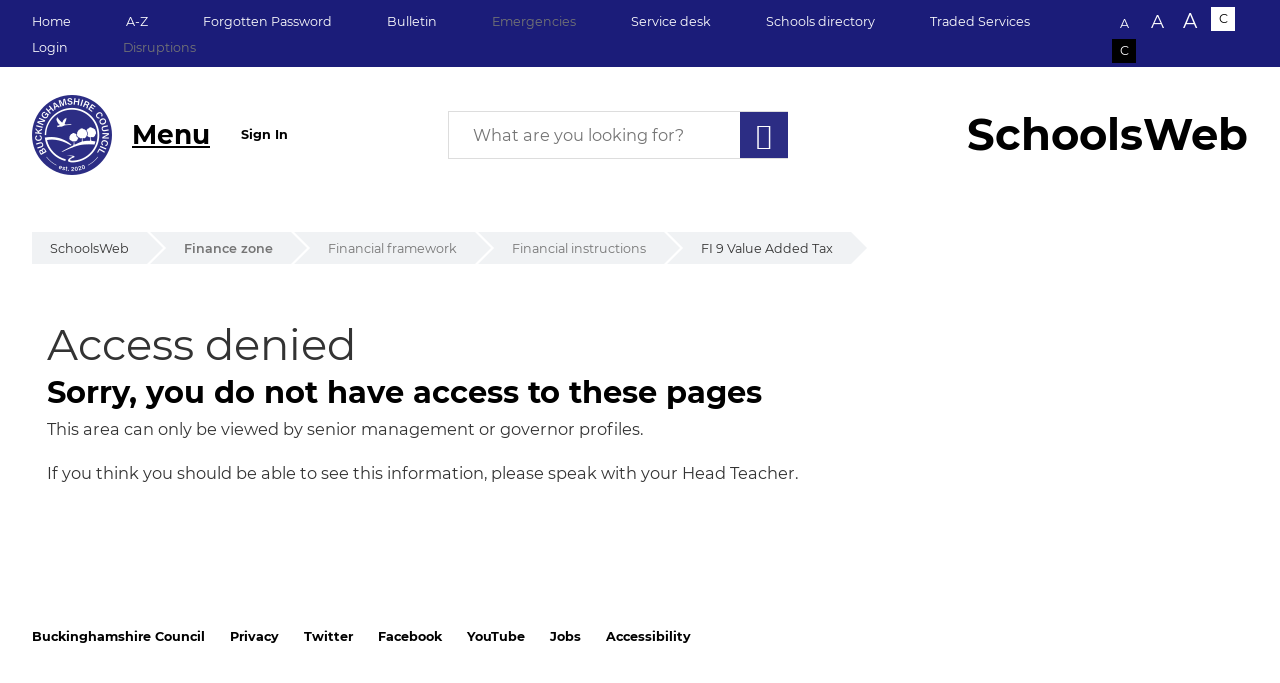

--- FILE ---
content_type: text/html; charset=utf-8
request_url: https://schoolsweb.buckinghamshire.gov.uk/finance-zone/financial-framework/financial-instructions/fi-9-value-added-tax/
body_size: 28166
content:


<!DOCTYPE html>
<html lang="en" class="pcg-page-wrapper">
<head>
    <meta http-equiv="X-UA-Compatible" content="IE=edge">
    <meta charset="UTF-8">
    <meta name="description" content="FI 9 Value Added Tax" />
    <meta name="keywords" content="" />
    <meta name="viewport" content="width=device-width, initial-scale=1" />

    <title>FI 9 Value Added Tax | SchoolsWeb</title>

    

<link rel="icon" href="/content/static/favicon/favicon.ico?v=202511051" />


    

    <!-- Google Analytics -->
    <script>
        (function(i,s,o,g,r,a,m){i['GoogleAnalyticsObject']=r;i[r]=i[r]||function(){
                (i[r].q=i[r].q||[]).push(arguments)},i[r].l=1*new Date();a=s.createElement(o),
                m=s.getElementsByTagName(o)[0];a.async=1;a.src=g;m.parentNode.insertBefore(a,m)
        })(window,document,'script','https://www.google-analytics.com/analytics.js','ga');

        ga('create', 'UA-32240292-3', 'auto');
        ga('send', 'pageview');
    </script>
    <!-- End Google Analytics -->

    <!-- Google Tag Manager -->
    <script>
        (function(w,d,s,l,i){w[l]=w[l]||[];w[l].push({'gtm.start':
            new Date().getTime(),event:'gtm.js'});var f=d.getElementsByTagName(s)[0],
            j=d.createElement(s),dl=l!='dataLayer'?'&l='+l:'';j.async=true;j.src=
            'https://www.googletagmanager.com/gtm.js?id='+i+dl;f.parentNode.insertBefore(j,f);
        })(window, document, 'script', 'dataLayer', 'GTM-NPMK9BS');
    </script>
    <!-- End Google Tag Manager -->


    

<link type="text/css" rel="stylesheet" href="/content/css/styles.css?v=202511051">
<link type="text/css" rel="alternate stylesheet" title="contrast" media="screen" class="js-contrast-style" data-contrast="contrast" disabled href="/content/css/contrast.css?v=202511051">

<script type="text/javascript" src="/content/js/runtime.js?v=202511051"></script>
<script type="text/javascript" src="/content/js/common.js?v=202511051"></script>
<script type="text/javascript" src="/content/js/vendors.js?v=202511051"></script>
<script type="text/javascript" src="/content/js/app.js?v=202511051"></script>

</head>

<body>
    





<div class="pcg-bg-container pcg-contrast__bg-none" aria-hidden="true"></div>




<header class="pcg-header pcg-contrast__bg-alt">
    <nav id="skip" role="navigation" aria-label="Skip to Main Content">
        <a class="pcg-skip-button" href="#maincontent" tabindex="1">Skip to Main Content</a>
    </nav>
    <div class="pcg-header__top-wrapper pcg-contrast__bg-extra" style="background-color:#1b1c79">
        



        <nav class="pcg-header__top container" aria-label="Top menu">
                <ul class="pcg-header__main-nav">
                        <li class="pcg-header__item">
                            <a class="pcg-header__link pcg-contrast__link-hovered " title=""
                               href="/">Home</a>
                        </li>
                        <li class="pcg-header__item">
                            <a class="pcg-header__link pcg-contrast__link-hovered " title=""
                               href="/a-z-listing/">A-Z</a>
                        </li>
                        <li class="pcg-header__item">
                            <a class="pcg-header__link pcg-contrast__link-hovered " title=""
                               href="/forgotten-password/">Forgotten Password</a>
                        </li>
                        <li class="pcg-header__item">
                            <a class="pcg-header__link pcg-contrast__link-hovered " title=""
                               href="/s4s/WhereILive/Council?pageId=2">Bulletin</a>
                        </li>
                        <li class="pcg-header__item">
                            <a class="pcg-header__link pcg-contrast__link-hovered pcg-link-disabled" title="You must be logged in to see the content of the page."
                               href="/emergencies/">Emergencies</a>
                        </li>
                        <li class="pcg-header__item">
                            <a class="pcg-header__link pcg-contrast__link-hovered " title=""
                               href="/service-portal/" target="_blank">Service desk</a>
                        </li>
                        <li class="pcg-header__item">
                            <a class="pcg-header__link pcg-contrast__link-hovered " title=""
                               href="https://get-information-schools.service.gov.uk/Establishments/Search?SelectedTab=Establishments&amp;SearchType=ByLocalAuthority&amp;LocalAuthorityToAdd=&amp;d=88&amp;OpenOnly=true&amp;b=1&amp;b=4" target="_blank">Schools directory</a>
                        </li>
                        <li class="pcg-header__item">
                            <a class="pcg-header__link pcg-contrast__link-hovered " title=""
                               href="http://tradedservices.buckinghamshire.gov.uk/" target="_blank">Traded Services</a>
                        </li>
                        <li class="pcg-header__item">
                            <a class="pcg-header__link pcg-contrast__link-hovered " title=""
                               href="">Login</a>
                        </li>
                        <li class="pcg-header__item">
                            <a class="pcg-header__link pcg-contrast__link-hovered pcg-link-disabled" title="You must be logged in to see the content of the page."
                               href="/disruptions/">Disruptions</a>
                        </li>
                </ul>

            <div class="pcg-accessibility pcg-contrast-accessibility d-print-none">
    <span class="pcg-accessibility__title sr-only">Text size:</span>
    <ul class="pcg-accessibility__container js-access-widget">
        <li class="pcg-accessibility__option">
            <button class="pcg-accessibility__size pcg-accessibility__size--xs js-fontsize-normal" title="switch to normal font size">
                A
            </button>
        </li>
        <li class="pcg-accessibility__option">
            <button class="pcg-accessibility__size pcg-accessibility__size--sm js-fontsize-medium" title="switch to bigger font size">
                A
            </button>
        </li>
        <li class="pcg-accessibility__option">
            <button class="pcg-accessibility__size pcg-accessibility__size--md js-fontsize-large" title="switch to biggest font size">
                A
            </button>
        </li>
        <li class="pcg-accessibility__option">
            <button class="pcg-accessibility__scheme pcg-accessibility__scheme--normal js-switch-css-normal" title="switch to color theme">
                C
            </button>
        </li>
        <li class="pcg-accessibility__option">
            <button class="pcg-accessibility__scheme pcg-accessibility__scheme--contrast js-switch-css-contrast" title="switch to high contrast theme">
                C
            </button>
        </li>
    </ul>
</div>

<script type="text/javascript">
    $(function () {
        $.pcg.frontend.accessWidget.init($(".js-access-widget"), {
            fontSizes: {
                normal: "17.1px",
                large: "20px",
                largest: "22px"
            }
        });
    });
</script>

        </nav>
    </div>
    <div class="pcg-header__container container">
        <a class="pcg-header__logo pcg-contrast__bg-bright" href="https://www.buckinghamshire.gov.uk/">
            <img class="pcg-header__logo-img" src="/media/91437/bucks-logo-circle-blue.png?width=80&amp;amp;height=80&amp;amp;v=1da5dc824935a50" alt="SchoolsWeb" title="SchoolsWeb">
        </a>
        <div class="pcg-header__menu">
            



<nav class="pcg-menu pcg-dropdown js-pcg-main-site-menu" aria-label="Main menu">
    <a class="pcg-menu__toggle pcg-contrast__link js-pcg-menu-root-toggle" href="#" id="navbarDropdownMenuLink" data-toggle="dropdown" aria-haspopup="true">Menu</a>
    <ul class="pcg-menu__list pcg-menu__dropdown pcg-contrast__bg-extra pcg-dropdown-menu js-pcg-submenu-content js-pcg-menu-root" aria-labelledby="navbarDropdownMenuLink">
            <li class="js-pcg-submenu">
        <a class="pcg-menu__link pcg-contrast__link-hovered js-pcg-submenu-link pcg-link-disabled" title="You must be logged in to see the content of the page." href="/administration-legal/">Administration &amp; legal</a>
            <a class="pcg-menu__pointer-wrapper clearfix js-pcg-submenu-toggle">
                <span class="pcg-menu__link-pointer "></span>
            </a>
            <ul class="pcg-menu__list pcg-menu__list--sub pcg-contrast__bg-extra pcg-dropdown-menu js-pcg-submenu-content">
                    <li class="js-pcg-submenu">
                <span class="pcg-menu__section-title pcg-contrast__color-alt">Administration &amp; legal</span>
        <a class="pcg-menu__link pcg-contrast__link-hovered js-pcg-submenu-link pcg-link-disabled" title="You must be logged in to see the content of the page." href="/administration-legal/insurance/">Insurance</a>
            <a class="pcg-menu__pointer-wrapper clearfix js-pcg-submenu-toggle">
                <span class="pcg-menu__link-pointer "></span>
            </a>
            <ul class="pcg-menu__list pcg-menu__list--sub pcg-contrast__bg-extra pcg-dropdown-menu js-pcg-submenu-content">
                    <li class="js-pcg-submenu">
                <span class="pcg-menu__section-title pcg-contrast__color-alt">Insurance</span>
        <a class="pcg-menu__link pcg-contrast__link-hovered js-pcg-submenu-link pcg-link-disabled" title="You must be logged in to see the content of the page." href="/administration-legal/insurance/types-of-insurance/">Types of Insurance</a>
            <a class="pcg-menu__pointer-wrapper clearfix js-pcg-submenu-toggle">
                <span class="pcg-menu__link-pointer "></span>
            </a>
            <ul class="pcg-menu__list pcg-menu__list--sub pcg-contrast__bg-extra pcg-dropdown-menu js-pcg-submenu-content">
                    <li class="js-pcg-submenu">
                <span class="pcg-menu__section-title pcg-contrast__color-alt">Types of Insurance</span>
        <a class="pcg-menu__link pcg-contrast__link-hovered js-pcg-submenu-link pcg-link-disabled" title="You must be logged in to see the content of the page." href="/administration-legal/insurance/types-of-insurance/motor-contingent-liability/">Motor Contingent Liability</a>
                    </li>
                    <li class="js-pcg-submenu">
        <a class="pcg-menu__link pcg-contrast__link-hovered js-pcg-submenu-link pcg-link-disabled" title="You must be logged in to see the content of the page." href="/administration-legal/insurance/types-of-insurance/property-core-package/">Property Core Package</a>
                    </li>
                    <li class="js-pcg-submenu">
        <a class="pcg-menu__link pcg-contrast__link-hovered js-pcg-submenu-link pcg-link-disabled" title="You must be logged in to see the content of the page." href="/administration-legal/insurance/types-of-insurance/maternity-and-paternity-cover/">Maternity and Paternity cover</a>
                    </li>
                    <li class="js-pcg-submenu">
        <a class="pcg-menu__link pcg-contrast__link-hovered js-pcg-submenu-link pcg-link-disabled" title="You must be logged in to see the content of the page." href="/administration-legal/insurance/types-of-insurance/balance-of-insurable-risk-bor/">Balance of insurable risk (BOR)</a>
                    </li>
                    <li class="js-pcg-submenu">
        <a class="pcg-menu__link pcg-contrast__link-hovered js-pcg-submenu-link pcg-link-disabled" title="You must be logged in to see the content of the page." href="/administration-legal/insurance/types-of-insurance/accident-and-sickness/">Accident and Sickness</a>
                    </li>
                    <li class="js-pcg-submenu">
        <a class="pcg-menu__link pcg-contrast__link-hovered js-pcg-submenu-link pcg-link-disabled" title="You must be logged in to see the content of the page." href="/administration-legal/insurance/types-of-insurance/off-site-school-journey-insurance/">Off-site School Journey Insurance</a>
                    </li>
                    <li class="js-pcg-submenu">
        <a class="pcg-menu__link pcg-contrast__link-hovered js-pcg-submenu-link pcg-link-disabled" title="You must be logged in to see the content of the page." href="/administration-legal/insurance/types-of-insurance/third-party-hirers/">Third-Party Hirers</a>
                    </li>
                    <li class="js-pcg-submenu">
        <a class="pcg-menu__link pcg-contrast__link-hovered js-pcg-submenu-link pcg-link-disabled" title="You must be logged in to see the content of the page." href="/administration-legal/insurance/types-of-insurance/motor-occasional-business-use/">Motor Occasional Business Use</a>
                    </li>
                    <li class="js-pcg-submenu">
        <a class="pcg-menu__link pcg-contrast__link-hovered js-pcg-submenu-link pcg-link-disabled" title="You must be logged in to see the content of the page." href="/administration-legal/insurance/types-of-insurance/parent-teacher-associations-pta/">Parent-Teacher Associations (PTA)</a>
                    </li>
            </ul>
                    </li>
                    <li class="js-pcg-submenu">
        <a class="pcg-menu__link pcg-contrast__link-hovered js-pcg-submenu-link pcg-link-disabled" title="You must be logged in to see the content of the page." href="/administration-legal/insurance/making-a-claim/">Making a claim</a>
                    </li>
                    <li class="js-pcg-submenu">
        <a class="pcg-menu__link pcg-contrast__link-hovered js-pcg-submenu-link pcg-link-disabled" title="You must be logged in to see the content of the page." href="/administration-legal/insurance/risk-guidance/">Risk Guidance</a>
                    </li>
                    <li class="js-pcg-submenu">
        <a class="pcg-menu__link pcg-contrast__link-hovered js-pcg-submenu-link pcg-link-disabled" title="You must be logged in to see the content of the page." href="/administration-legal/insurance/solar-panel-installations/">Solar Panel Installations</a>
                    </li>
                    <li class="js-pcg-submenu">
        <a class="pcg-menu__link pcg-contrast__link-hovered js-pcg-submenu-link pcg-link-disabled" title="You must be logged in to see the content of the page." href="/administration-legal/insurance/ev-charger-installations/">EV Charger Installations</a>
                    </li>
            </ul>
                    </li>
                    <li class="js-pcg-submenu">
        <a class="pcg-menu__link pcg-contrast__link-hovered js-pcg-submenu-link pcg-link-disabled" title="You must be logged in to see the content of the page." href="/administration-legal/legal/">Legal</a>
                    </li>
                    <li class="js-pcg-submenu">
        <a class="pcg-menu__link pcg-contrast__link-hovered js-pcg-submenu-link pcg-link-disabled" title="You must be logged in to see the content of the page." href="/administration-legal/contracts-and-services/">Contracts and Services</a>
                    </li>
                    <li class="js-pcg-submenu">
        <a class="pcg-menu__link pcg-contrast__link-hovered js-pcg-submenu-link pcg-link-disabled" title="You must be logged in to see the content of the page." href="/administration-legal/home-to-school-transport/">Home to School Transport</a>
                    </li>
                    <li class="js-pcg-submenu">
        <a class="pcg-menu__link pcg-contrast__link-hovered js-pcg-submenu-link pcg-link-disabled" title="You must be logged in to see the content of the page." href="/administration-legal/resilience-services/">Resilience Services</a>
            <a class="pcg-menu__pointer-wrapper clearfix js-pcg-submenu-toggle">
                <span class="pcg-menu__link-pointer "></span>
            </a>
            <ul class="pcg-menu__list pcg-menu__list--sub pcg-contrast__bg-extra pcg-dropdown-menu js-pcg-submenu-content">
                    <li class="js-pcg-submenu">
                <span class="pcg-menu__section-title pcg-contrast__color-alt">Resilience Services</span>
        <a class="pcg-menu__link pcg-contrast__link-hovered js-pcg-submenu-link pcg-link-disabled" title="You must be logged in to see the content of the page." href="/administration-legal/resilience-services/bcm-service-impact-assessments-template/">BCM Service Impact Assessments Template</a>
                    </li>
                    <li class="js-pcg-submenu">
        <a class="pcg-menu__link pcg-contrast__link-hovered js-pcg-submenu-link pcg-link-disabled" title="You must be logged in to see the content of the page." href="/administration-legal/resilience-services/bcm-service-impact-assessments-video-guide/">BCM Service Impact Assessments Video Guide</a>
                    </li>
                    <li class="js-pcg-submenu">
        <a class="pcg-menu__link pcg-contrast__link-hovered js-pcg-submenu-link pcg-link-disabled" title="You must be logged in to see the content of the page." href="/administration-legal/resilience-services/bcm-service-incident-action-card-template/">BCM Service Incident Action Card Template</a>
                    </li>
                    <li class="js-pcg-submenu">
        <a class="pcg-menu__link pcg-contrast__link-hovered js-pcg-submenu-link pcg-link-disabled" title="You must be logged in to see the content of the page." href="/administration-legal/resilience-services/bcm-service-incident-action-card-video-guide/">BCM Service Incident Action Card Video Guide</a>
                    </li>
                    <li class="js-pcg-submenu">
        <a class="pcg-menu__link pcg-contrast__link-hovered js-pcg-submenu-link pcg-link-disabled" title="You must be logged in to see the content of the page." href="/administration-legal/resilience-services/emergency-planning-template/">Emergency Planning Template</a>
                    </li>
                    <li class="js-pcg-submenu">
        <a class="pcg-menu__link pcg-contrast__link-hovered js-pcg-submenu-link pcg-link-disabled" title="You must be logged in to see the content of the page." href="/administration-legal/resilience-services/emergency-planning-video-guide/">Emergency Planning Video Guide</a>
                    </li>
                    <li class="js-pcg-submenu">
        <a class="pcg-menu__link pcg-contrast__link-hovered js-pcg-submenu-link pcg-link-disabled" title="You must be logged in to see the content of the page." href="/administration-legal/resilience-services/request-a-quote/">Request a Quote</a>
                    </li>
            </ul>
                    </li>
            </ul>
            </li>
            <li class="js-pcg-submenu">
        <a class="pcg-menu__link pcg-contrast__link-hovered js-pcg-submenu-link pcg-link-disabled" title="You must be logged in to see the content of the page." href="/admissions/">Admissions</a>
            <a class="pcg-menu__pointer-wrapper clearfix js-pcg-submenu-toggle">
                <span class="pcg-menu__link-pointer "></span>
            </a>
            <ul class="pcg-menu__list pcg-menu__list--sub pcg-contrast__bg-extra pcg-dropdown-menu js-pcg-submenu-content">
                    <li class="js-pcg-submenu">
                <span class="pcg-menu__section-title pcg-contrast__color-alt">Admissions</span>
        <a class="pcg-menu__link pcg-contrast__link-hovered js-pcg-submenu-link pcg-link-disabled" title="You must be logged in to see the content of the page." href="/admissions/placement-out-of-chronological-year-group/">Placement out of chronological year group</a>
                    </li>
                    <li class="js-pcg-submenu">
        <a class="pcg-menu__link pcg-contrast__link-hovered js-pcg-submenu-link pcg-link-disabled" title="You must be logged in to see the content of the page." href="/admissions/primary-admissions/">Primary admissions</a>
            <a class="pcg-menu__pointer-wrapper clearfix js-pcg-submenu-toggle">
                <span class="pcg-menu__link-pointer "></span>
            </a>
            <ul class="pcg-menu__list pcg-menu__list--sub pcg-contrast__bg-extra pcg-dropdown-menu js-pcg-submenu-content">
                    <li class="js-pcg-submenu">
                <span class="pcg-menu__section-title pcg-contrast__color-alt">Primary admissions</span>
        <a class="pcg-menu__link pcg-contrast__link-hovered js-pcg-submenu-link pcg-link-disabled" title="You must be logged in to see the content of the page." href="/admissions/primary-admissions/primary-national-offer-day/">Primary National Offer Day</a>
                    </li>
                    <li class="js-pcg-submenu">
        <a class="pcg-menu__link pcg-contrast__link-hovered js-pcg-submenu-link pcg-link-disabled" title="You must be logged in to see the content of the page." href="/admissions/primary-admissions/primary-admissions-preferences-numbers/">Primary admissions preferences numbers</a>
                    </li>
            </ul>
                    </li>
                    <li class="js-pcg-submenu">
        <a class="pcg-menu__link pcg-contrast__link-hovered js-pcg-submenu-link pcg-link-disabled" title="You must be logged in to see the content of the page." href="/admissions/in-year-applications/">In year applications</a>
                    </li>
                    <li class="js-pcg-submenu">
        <a class="pcg-menu__link pcg-contrast__link-hovered js-pcg-submenu-link pcg-link-disabled" title="You must be logged in to see the content of the page." href="/admissions/school-transport/">School transport</a>
                    </li>
                    <li class="js-pcg-submenu">
        <a class="pcg-menu__link pcg-contrast__link-hovered js-pcg-submenu-link pcg-link-disabled" title="You must be logged in to see the content of the page." href="/admissions/admission-policies/">Admission policies</a>
                    </li>
                    <li class="js-pcg-submenu">
        <a class="pcg-menu__link pcg-contrast__link-hovered js-pcg-submenu-link pcg-link-disabled" title="You must be logged in to see the content of the page." href="/admissions/transition-from-primary-to-secondary-school/">Transition from Primary to Secondary school</a>
                    </li>
                    <li class="js-pcg-submenu">
        <a class="pcg-menu__link pcg-contrast__link-hovered js-pcg-submenu-link pcg-link-disabled" title="You must be logged in to see the content of the page." href="/admissions/term-dates/">Term dates</a>
                    </li>
            </ul>
            </li>
            <li class="js-pcg-submenu">
        <a class="pcg-menu__link pcg-contrast__link-hovered js-pcg-submenu-link " title="" href="/behaviour-wellbeing/">Behaviour &amp; Wellbeing</a>
            <a class="pcg-menu__pointer-wrapper clearfix js-pcg-submenu-toggle">
                <span class="pcg-menu__link-pointer "></span>
            </a>
            <ul class="pcg-menu__list pcg-menu__list--sub pcg-contrast__bg-extra pcg-dropdown-menu js-pcg-submenu-content">
                    <li class="js-pcg-submenu">
                <span class="pcg-menu__section-title pcg-contrast__color-alt">Behaviour &amp; Wellbeing</span>
        <a class="pcg-menu__link pcg-contrast__link-hovered js-pcg-submenu-link pcg-link-disabled" title="You must be logged in to see the content of the page." href="/behaviour-wellbeing/children-in-employment-and-entertainment/">Children in Employment and Entertainment</a>
                    </li>
                    <li class="js-pcg-submenu">
        <a class="pcg-menu__link pcg-contrast__link-hovered js-pcg-submenu-link pcg-link-disabled" title="You must be logged in to see the content of the page." href="/behaviour-wellbeing/county-attendance-team/">County Attendance Team</a>
            <a class="pcg-menu__pointer-wrapper clearfix js-pcg-submenu-toggle">
                <span class="pcg-menu__link-pointer "></span>
            </a>
            <ul class="pcg-menu__list pcg-menu__list--sub pcg-contrast__bg-extra pcg-dropdown-menu js-pcg-submenu-content">
                    <li class="js-pcg-submenu">
                <span class="pcg-menu__section-title pcg-contrast__color-alt">County Attendance Team</span>
        <a class="pcg-menu__link pcg-contrast__link-hovered js-pcg-submenu-link pcg-link-disabled" title="You must be logged in to see the content of the page." href="/behaviour-wellbeing/county-attendance-team/training-presentations/">Training Presentations</a>
                    </li>
                    <li class="js-pcg-submenu">
        <a class="pcg-menu__link pcg-contrast__link-hovered js-pcg-submenu-link pcg-link-disabled" title="You must be logged in to see the content of the page." href="/behaviour-wellbeing/county-attendance-team/referral-information/">Referral information</a>
                    </li>
                    <li class="js-pcg-submenu">
        <a class="pcg-menu__link pcg-contrast__link-hovered js-pcg-submenu-link pcg-link-disabled" title="You must be logged in to see the content of the page." href="/behaviour-wellbeing/county-attendance-team/latest-dfe-guidance/">DFE guidance from 19th August 2024</a>
                    </li>
            </ul>
                    </li>
                    <li class="js-pcg-submenu">
        <a class="pcg-menu__link pcg-contrast__link-hovered js-pcg-submenu-link pcg-link-disabled" title="You must be logged in to see the content of the page." href="/behaviour-wellbeing/children-missing-education/">Children Missing Education</a>
                    </li>
                    <li class="js-pcg-submenu">
        <a class="pcg-menu__link pcg-contrast__link-hovered js-pcg-submenu-link pcg-link-disabled" title="You must be logged in to see the content of the page." href="/behaviour-wellbeing/exclusions-procedures/">Exclusions Procedures</a>
            <a class="pcg-menu__pointer-wrapper clearfix js-pcg-submenu-toggle">
                <span class="pcg-menu__link-pointer "></span>
            </a>
            <ul class="pcg-menu__list pcg-menu__list--sub pcg-contrast__bg-extra pcg-dropdown-menu js-pcg-submenu-content">
                    <li class="js-pcg-submenu">
                <span class="pcg-menu__section-title pcg-contrast__color-alt">Exclusions Procedures</span>
        <a class="pcg-menu__link pcg-contrast__link-hovered js-pcg-submenu-link pcg-link-disabled" title="You must be logged in to see the content of the page." href="/behaviour-wellbeing/exclusions-procedures/exclusions-resources/">Exclusions Resources</a>
                    </li>
                    <li class="js-pcg-submenu">
        <a class="pcg-menu__link pcg-contrast__link-hovered js-pcg-submenu-link pcg-link-disabled" title="You must be logged in to see the content of the page." href="/behaviour-wellbeing/exclusions-procedures/exclusion-contacts-and-support/">Exclusion Contacts and Support</a>
                    </li>
                    <li class="js-pcg-submenu">
        <a class="pcg-menu__link pcg-contrast__link-hovered js-pcg-submenu-link pcg-link-disabled" title="You must be logged in to see the content of the page." href="/behaviour-wellbeing/exclusions-procedures/exclusions-and-reintegration/">Exclusions and Reintegration</a>
                    </li>
                    <li class="js-pcg-submenu">
        <a class="pcg-menu__link pcg-contrast__link-hovered js-pcg-submenu-link pcg-link-disabled" title="You must be logged in to see the content of the page." href="/behaviour-wellbeing/exclusions-procedures/suspensions/">Suspensions</a>
                    </li>
                    <li class="js-pcg-submenu">
        <a class="pcg-menu__link pcg-contrast__link-hovered js-pcg-submenu-link pcg-link-disabled" title="You must be logged in to see the content of the page." href="/behaviour-wellbeing/exclusions-procedures/permanent-exclusions/">Permanent Exclusions</a>
                    </li>
            </ul>
                    </li>
                    <li class="js-pcg-submenu">
        <a class="pcg-menu__link pcg-contrast__link-hovered js-pcg-submenu-link pcg-link-disabled" title="You must be logged in to see the content of the page." href="/behaviour-wellbeing/fair-access-board/">Fair Access Board</a>
                    </li>
                    <li class="js-pcg-submenu">
        <a class="pcg-menu__link pcg-contrast__link-hovered js-pcg-submenu-link pcg-link-disabled" title="You must be logged in to see the content of the page." href="/behaviour-wellbeing/home-tuition-medical/">Home Tuition (medical)</a>
                    </li>
                    <li class="js-pcg-submenu">
        <a class="pcg-menu__link pcg-contrast__link-hovered js-pcg-submenu-link pcg-link-disabled" title="You must be logged in to see the content of the page." href="/behaviour-wellbeing/teenage-pregnancy/">Teenage pregnancy</a>
                    </li>
                    <li class="js-pcg-submenu">
        <a class="pcg-menu__link pcg-contrast__link-hovered js-pcg-submenu-link " title="" href="/behaviour-wellbeing/virtual-school/">Virtual School</a>
            <a class="pcg-menu__pointer-wrapper clearfix js-pcg-submenu-toggle">
                <span class="pcg-menu__link-pointer "></span>
            </a>
            <ul class="pcg-menu__list pcg-menu__list--sub pcg-contrast__bg-extra pcg-dropdown-menu js-pcg-submenu-content">
                    <li class="js-pcg-submenu">
                <span class="pcg-menu__section-title pcg-contrast__color-alt">Virtual School</span>
        <a class="pcg-menu__link pcg-contrast__link-hovered js-pcg-submenu-link " title="" href="/behaviour-wellbeing/virtual-school/trauma-webinars/">Trauma webinars</a>
                    </li>
                    <li class="js-pcg-submenu">
        <a class="pcg-menu__link pcg-contrast__link-hovered js-pcg-submenu-link " title="" href="/behaviour-wellbeing/virtual-school/about-the-virtual-school/">About the Virtual school</a>
                    </li>
                    <li class="js-pcg-submenu">
        <a class="pcg-menu__link pcg-contrast__link-hovered js-pcg-submenu-link " title="" href="/behaviour-wellbeing/virtual-school/guidelines-for-looked-after-children/">Guidelines for Looked After Children</a>
            <a class="pcg-menu__pointer-wrapper clearfix js-pcg-submenu-toggle">
                <span class="pcg-menu__link-pointer "></span>
            </a>
            <ul class="pcg-menu__list pcg-menu__list--sub pcg-contrast__bg-extra pcg-dropdown-menu js-pcg-submenu-content">
                    <li class="js-pcg-submenu">
                <span class="pcg-menu__section-title pcg-contrast__color-alt">Guidelines for Looked After Children</span>
        <a class="pcg-menu__link pcg-contrast__link-hovered js-pcg-submenu-link " title="" href="/behaviour-wellbeing/virtual-school/guidelines-for-looked-after-children/pupil-education-plan-pep/">Pupil Education Plan (PEP)</a>
                    </li>
            </ul>
                    </li>
                    <li class="js-pcg-submenu">
        <a class="pcg-menu__link pcg-contrast__link-hovered js-pcg-submenu-link " title="" href="/behaviour-wellbeing/virtual-school/new-duty-for-children-known-to-social-care/">New duty for children known to social care</a>
                    </li>
                    <li class="js-pcg-submenu">
        <a class="pcg-menu__link pcg-contrast__link-hovered js-pcg-submenu-link " title="" href="/behaviour-wellbeing/virtual-school/virtual-school-training/">Virtual school training</a>
            <a class="pcg-menu__pointer-wrapper clearfix js-pcg-submenu-toggle">
                <span class="pcg-menu__link-pointer "></span>
            </a>
            <ul class="pcg-menu__list pcg-menu__list--sub pcg-contrast__bg-extra pcg-dropdown-menu js-pcg-submenu-content">
                    <li class="js-pcg-submenu">
                <span class="pcg-menu__section-title pcg-contrast__color-alt">Virtual school training</span>
        <a class="pcg-menu__link pcg-contrast__link-hovered js-pcg-submenu-link " title="" href="/behaviour-wellbeing/virtual-school/virtual-school-training/an-overview-of-common-mental-health-issues-in-children-and-young-people/">An Overview of common Mental Health Issues</a>
                    </li>
                    <li class="js-pcg-submenu">
        <a class="pcg-menu__link pcg-contrast__link-hovered js-pcg-submenu-link " title="" href="/behaviour-wellbeing/virtual-school/virtual-school-training/previous-training/">Previous Training</a>
                    </li>
                    <li class="js-pcg-submenu">
        <a class="pcg-menu__link pcg-contrast__link-hovered js-pcg-submenu-link " title="" href="/behaviour-wellbeing/virtual-school/virtual-school-training/exploitation-risks-and-our-vulnerable-children/">Exploitation risks and our vulnerable children</a>
                    </li>
                    <li class="js-pcg-submenu">
        <a class="pcg-menu__link pcg-contrast__link-hovered js-pcg-submenu-link " title="" href="/behaviour-wellbeing/virtual-school/virtual-school-training/supporting-children-with-attachment-difficulties/">Supporting Children and Young People with Attachment Difficulties</a>
                    </li>
                    <li class="js-pcg-submenu">
        <a class="pcg-menu__link pcg-contrast__link-hovered js-pcg-submenu-link " title="" href="/behaviour-wellbeing/virtual-school/virtual-school-training/supporting-children-with-fasd/">Supporting Children and Young People with Foetal Alcohol Spectrum Disorders (FASD)</a>
                    </li>
                    <li class="js-pcg-submenu">
        <a class="pcg-menu__link pcg-contrast__link-hovered js-pcg-submenu-link " title="" href="/behaviour-wellbeing/virtual-school/virtual-school-training/an-introduction-to-theraplay/">An introduction to &#x2018;Theraplay&#x2019;</a>
                    </li>
                    <li class="js-pcg-submenu">
        <a class="pcg-menu__link pcg-contrast__link-hovered js-pcg-submenu-link " title="" href="/behaviour-wellbeing/virtual-school/virtual-school-training/designated-teacher-training/">Designated Teacher Training</a>
                    </li>
                    <li class="js-pcg-submenu">
        <a class="pcg-menu__link pcg-contrast__link-hovered js-pcg-submenu-link " title="" href="/behaviour-wellbeing/virtual-school/virtual-school-training/young-carers/">Supporting Children and Young People who are young carers</a>
                    </li>
            </ul>
                    </li>
                    <li class="js-pcg-submenu">
        <a class="pcg-menu__link pcg-contrast__link-hovered js-pcg-submenu-link " title="" href="/behaviour-wellbeing/virtual-school/post-16-and-careers/">Supporting Transitions to Post 16 Education</a>
                    </li>
                    <li class="js-pcg-submenu">
        <a class="pcg-menu__link pcg-contrast__link-hovered js-pcg-submenu-link " title="" href="/behaviour-wellbeing/virtual-school/advice-service/">Advice Service</a>
                    </li>
                    <li class="js-pcg-submenu">
        <a class="pcg-menu__link pcg-contrast__link-hovered js-pcg-submenu-link " title="" href="/behaviour-wellbeing/virtual-school/previously-looked-after-children/">Previously looked after children</a>
                    </li>
                    <li class="js-pcg-submenu">
        <a class="pcg-menu__link pcg-contrast__link-hovered js-pcg-submenu-link " title="" href="/behaviour-wellbeing/virtual-school/children-in-kinship-care/">Children in Kinship Care</a>
                    </li>
            </ul>
                    </li>
                    <li class="js-pcg-submenu">
        <a class="pcg-menu__link pcg-contrast__link-hovered js-pcg-submenu-link pcg-link-disabled" title="You must be logged in to see the content of the page." href="/behaviour-wellbeing/weapons-awareness/">Weapons Awareness</a>
                    </li>
                    <li class="js-pcg-submenu">
        <a class="pcg-menu__link pcg-contrast__link-hovered js-pcg-submenu-link pcg-link-disabled" title="You must be logged in to see the content of the page." href="/behaviour-wellbeing/wellbeing-support/">Wellbeing support</a>
            <a class="pcg-menu__pointer-wrapper clearfix js-pcg-submenu-toggle">
                <span class="pcg-menu__link-pointer "></span>
            </a>
            <ul class="pcg-menu__list pcg-menu__list--sub pcg-contrast__bg-extra pcg-dropdown-menu js-pcg-submenu-content">
                    <li class="js-pcg-submenu">
                <span class="pcg-menu__section-title pcg-contrast__color-alt">Wellbeing support</span>
        <a class="pcg-menu__link pcg-contrast__link-hovered js-pcg-submenu-link pcg-link-disabled" title="You must be logged in to see the content of the page." href="/behaviour-wellbeing/wellbeing-support/senior-mental-health-lead-audit-tool/">Senior Mental Health Lead audit tool</a>
                    </li>
            </ul>
                    </li>
                    <li class="js-pcg-submenu">
        <a class="pcg-menu__link pcg-contrast__link-hovered js-pcg-submenu-link " title="" href="/behaviour-wellbeing/ukrainian-support/">Ukrainian Support</a>
            <a class="pcg-menu__pointer-wrapper clearfix js-pcg-submenu-toggle">
                <span class="pcg-menu__link-pointer "></span>
            </a>
            <ul class="pcg-menu__list pcg-menu__list--sub pcg-contrast__bg-extra pcg-dropdown-menu js-pcg-submenu-content">
                    <li class="js-pcg-submenu">
                <span class="pcg-menu__section-title pcg-contrast__color-alt">Ukrainian Support</span>
        <a class="pcg-menu__link pcg-contrast__link-hovered js-pcg-submenu-link " title="" href="/behaviour-wellbeing/ukrainian-support/support-for-schools-funded-and-discounted-eal-training/">Support for Schools- Funded and discounted EAL Training</a>
                    </li>
            </ul>
                    </li>
                    <li class="js-pcg-submenu">
        <a class="pcg-menu__link pcg-contrast__link-hovered js-pcg-submenu-link " title="" href="/behaviour-wellbeing/gypsy-roma-traveller-education/">Gypsy, Roma &amp; Traveller Education</a>
                    </li>
            </ul>
            </li>
            <li class="js-pcg-submenu">
        <a class="pcg-menu__link pcg-contrast__link-hovered js-pcg-submenu-link pcg-link-disabled" title="You must be logged in to see the content of the page." href="/emergencies/">Emergencies</a>
            <a class="pcg-menu__pointer-wrapper clearfix js-pcg-submenu-toggle">
                <span class="pcg-menu__link-pointer "></span>
            </a>
            <ul class="pcg-menu__list pcg-menu__list--sub pcg-contrast__bg-extra pcg-dropdown-menu js-pcg-submenu-content">
                    <li class="js-pcg-submenu">
                <span class="pcg-menu__section-title pcg-contrast__color-alt">Emergencies</span>
        <a class="pcg-menu__link pcg-contrast__link-hovered js-pcg-submenu-link pcg-link-disabled" title="You must be logged in to see the content of the page." href="/emergencies/dealing-with-the-media-in-a-crisis/">Dealing with the media in a crisis</a>
                    </li>
                    <li class="js-pcg-submenu">
        <a class="pcg-menu__link pcg-contrast__link-hovered js-pcg-submenu-link pcg-link-disabled" title="You must be logged in to see the content of the page." href="/emergencies/emergency-planning-and-bcp/">Emergency planning and BCP</a>
                    </li>
                    <li class="js-pcg-submenu">
        <a class="pcg-menu__link pcg-contrast__link-hovered js-pcg-submenu-link pcg-link-disabled" title="You must be logged in to see the content of the page." href="/emergencies/emergency-support-la-officers/">Emergency support - LA officers</a>
            <a class="pcg-menu__pointer-wrapper clearfix js-pcg-submenu-toggle">
                <span class="pcg-menu__link-pointer "></span>
            </a>
            <ul class="pcg-menu__list pcg-menu__list--sub pcg-contrast__bg-extra pcg-dropdown-menu js-pcg-submenu-content">
                    <li class="js-pcg-submenu">
                <span class="pcg-menu__section-title pcg-contrast__color-alt">Emergency support - LA officers</span>
        <a class="pcg-menu__link pcg-contrast__link-hovered js-pcg-submenu-link pcg-link-disabled" title="You must be logged in to see the content of the page." href="/emergencies/emergency-support-la-officers/senior-management-team-rota/">Senior management team rota</a>
                    </li>
            </ul>
                    </li>
                    <li class="js-pcg-submenu">
        <a class="pcg-menu__link pcg-contrast__link-hovered js-pcg-submenu-link pcg-link-disabled" title="You must be logged in to see the content of the page." href="/emergencies/schools-emergency-contacts/">Schools Emergency Contacts</a>
                    </li>
            </ul>
            </li>
            <li class="js-pcg-submenu">
        <a class="pcg-menu__link pcg-contrast__link-hovered js-pcg-submenu-link " title="" href="/equalities/">Equality and Diversity</a>
            <a class="pcg-menu__pointer-wrapper clearfix js-pcg-submenu-toggle">
                <span class="pcg-menu__link-pointer "></span>
            </a>
            <ul class="pcg-menu__list pcg-menu__list--sub pcg-contrast__bg-extra pcg-dropdown-menu js-pcg-submenu-content">
                    <li class="js-pcg-submenu">
                <span class="pcg-menu__section-title pcg-contrast__color-alt">Equality and Diversity</span>
        <a class="pcg-menu__link pcg-contrast__link-hovered js-pcg-submenu-link " title="" href="/equalities/anti-bullying/">Anti-bullying</a>
                    </li>
                    <li class="js-pcg-submenu">
        <a class="pcg-menu__link pcg-contrast__link-hovered js-pcg-submenu-link " title="" href="/equalities/equality-around-disabilities/">Equality around Disabilities</a>
                    </li>
                    <li class="js-pcg-submenu">
        <a class="pcg-menu__link pcg-contrast__link-hovered js-pcg-submenu-link " title="" href="/equalities/internet-safety/">Internet Safety</a>
            <a class="pcg-menu__pointer-wrapper clearfix js-pcg-submenu-toggle">
                <span class="pcg-menu__link-pointer "></span>
            </a>
            <ul class="pcg-menu__list pcg-menu__list--sub pcg-contrast__bg-extra pcg-dropdown-menu js-pcg-submenu-content">
                    <li class="js-pcg-submenu">
                <span class="pcg-menu__section-title pcg-contrast__color-alt">Internet Safety</span>
        <a class="pcg-menu__link pcg-contrast__link-hovered js-pcg-submenu-link " title="" href="/equalities/internet-safety/internet-safety-resources/">Internet safety resources</a>
                    </li>
                    <li class="js-pcg-submenu">
        <a class="pcg-menu__link pcg-contrast__link-hovered js-pcg-submenu-link " title="" href="/equalities/internet-safety/guidance-for-meetings-online/">Guidance for Meetings Online</a>
                    </li>
            </ul>
                    </li>
                    <li class="js-pcg-submenu">
        <a class="pcg-menu__link pcg-contrast__link-hovered js-pcg-submenu-link " title="" href="/equalities/gender-and-sexual-orientation/">Gender and Sexual Orientation</a>
                    </li>
                    <li class="js-pcg-submenu">
        <a class="pcg-menu__link pcg-contrast__link-hovered js-pcg-submenu-link " title="" href="/equalities/prevent/">Prevent</a>
            <a class="pcg-menu__pointer-wrapper clearfix js-pcg-submenu-toggle">
                <span class="pcg-menu__link-pointer "></span>
            </a>
            <ul class="pcg-menu__list pcg-menu__list--sub pcg-contrast__bg-extra pcg-dropdown-menu js-pcg-submenu-content">
                    <li class="js-pcg-submenu">
                <span class="pcg-menu__section-title pcg-contrast__color-alt">Prevent</span>
        <a class="pcg-menu__link pcg-contrast__link-hovered js-pcg-submenu-link " title="" href="/equalities/prevent/resources/">Resources for Handling Difficult Issues</a>
                    </li>
            </ul>
                    </li>
                    <li class="js-pcg-submenu">
        <a class="pcg-menu__link pcg-contrast__link-hovered js-pcg-submenu-link " title="" href="/equalities/schools-linking-network/">Schools Linking Network</a>
            <a class="pcg-menu__pointer-wrapper clearfix js-pcg-submenu-toggle">
                <span class="pcg-menu__link-pointer "></span>
            </a>
            <ul class="pcg-menu__list pcg-menu__list--sub pcg-contrast__bg-extra pcg-dropdown-menu js-pcg-submenu-content">
                    <li class="js-pcg-submenu">
                <span class="pcg-menu__section-title pcg-contrast__color-alt">Schools Linking Network</span>
        <a class="pcg-menu__link pcg-contrast__link-hovered js-pcg-submenu-link " title="" href="/equalities/schools-linking-network/resources/">Schools Linking Network Resources</a>
                    </li>
            </ul>
                    </li>
                    <li class="js-pcg-submenu">
        <a class="pcg-menu__link pcg-contrast__link-hovered js-pcg-submenu-link " title="" href="/equalities/refugees-and-asylum-seekers/">Refugees and Asylum Seekers</a>
                    </li>
                    <li class="js-pcg-submenu">
        <a class="pcg-menu__link pcg-contrast__link-hovered js-pcg-submenu-link " title="" href="/equalities/race-and-religion/">Race and Religion</a>
                    </li>
            </ul>
            </li>
            <li class="js-pcg-submenu">
        <a class="pcg-menu__link pcg-contrast__link-hovered js-pcg-submenu-link " title="" href="/family-services/">Family Services</a>
            <a class="pcg-menu__pointer-wrapper clearfix js-pcg-submenu-toggle">
                <span class="pcg-menu__link-pointer "></span>
            </a>
            <ul class="pcg-menu__list pcg-menu__list--sub pcg-contrast__bg-extra pcg-dropdown-menu js-pcg-submenu-content">
                    <li class="js-pcg-submenu">
                <span class="pcg-menu__section-title pcg-contrast__color-alt">Family Services</span>
        <a class="pcg-menu__link pcg-contrast__link-hovered js-pcg-submenu-link " title="" href="/family-services/concerns-about-the-safety-and-well-being-of-a-child/">Concerns about the safety and well-being of a child</a>
                    </li>
            </ul>
            </li>
            <li class="js-pcg-submenu">
        <a class="pcg-menu__link pcg-contrast__link-hovered js-pcg-submenu-link pcg-link-disabled" title="You must be logged in to see the content of the page." href="/finance-zone/">Finance zone</a>
            <a class="pcg-menu__pointer-wrapper clearfix js-pcg-submenu-toggle">
                <span class="pcg-menu__link-pointer "></span>
            </a>
            <ul class="pcg-menu__list pcg-menu__list--sub pcg-contrast__bg-extra pcg-dropdown-menu js-pcg-submenu-content">
                    <li class="js-pcg-submenu">
                <span class="pcg-menu__section-title pcg-contrast__color-alt">Finance zone</span>
        <a class="pcg-menu__link pcg-contrast__link-hovered js-pcg-submenu-link pcg-link-disabled" title="You must be logged in to see the content of the page." href="/finance-zone/audit-and-risk-management/">Audit</a>
                    </li>
                    <li class="js-pcg-submenu">
        <a class="pcg-menu__link pcg-contrast__link-hovered js-pcg-submenu-link pcg-link-disabled" title="You must be logged in to see the content of the page." href="/finance-zone/before-after-schools-clubs/">Before &amp; after schools clubs</a>
                    </li>
                    <li class="js-pcg-submenu">
        <a class="pcg-menu__link pcg-contrast__link-hovered js-pcg-submenu-link pcg-link-disabled" title="You must be logged in to see the content of the page." href="/finance-zone/budgets/">Budgets</a>
            <a class="pcg-menu__pointer-wrapper clearfix js-pcg-submenu-toggle">
                <span class="pcg-menu__link-pointer "></span>
            </a>
            <ul class="pcg-menu__list pcg-menu__list--sub pcg-contrast__bg-extra pcg-dropdown-menu js-pcg-submenu-content">
                    <li class="js-pcg-submenu">
                <span class="pcg-menu__section-title pcg-contrast__color-alt">Budgets</span>
        <a class="pcg-menu__link pcg-contrast__link-hovered js-pcg-submenu-link pcg-link-disabled" title="You must be logged in to see the content of the page." href="/finance-zone/budgets/budget-setting/">Budget setting</a>
                    </li>
                    <li class="js-pcg-submenu">
        <a class="pcg-menu__link pcg-contrast__link-hovered js-pcg-submenu-link pcg-link-disabled" title="You must be logged in to see the content of the page." href="/finance-zone/budgets/budget-forecasting/">Budget forecasting</a>
                    </li>
                    <li class="js-pcg-submenu">
        <a class="pcg-menu__link pcg-contrast__link-hovered js-pcg-submenu-link pcg-link-disabled" title="You must be logged in to see the content of the page." href="/finance-zone/budgets/budget-monitoring/">Budget monitoring</a>
                    </li>
                    <li class="js-pcg-submenu">
        <a class="pcg-menu__link pcg-contrast__link-hovered js-pcg-submenu-link pcg-link-disabled" title="You must be logged in to see the content of the page." href="/finance-zone/budgets/school-funding/">School funding</a>
                    </li>
                    <li class="js-pcg-submenu">
        <a class="pcg-menu__link pcg-contrast__link-hovered js-pcg-submenu-link pcg-link-disabled" title="You must be logged in to see the content of the page." href="/finance-zone/budgets/schools-in-financial-difficulty/">Schools in Financial Difficulty</a>
                    </li>
                    <li class="js-pcg-submenu">
        <a class="pcg-menu__link pcg-contrast__link-hovered js-pcg-submenu-link pcg-link-disabled" title="You must be logged in to see the content of the page." href="/finance-zone/budgets/surplus-balances/">Surplus Balances</a>
                    </li>
            </ul>
                    </li>
                    <li class="js-pcg-submenu">
        <a class="pcg-menu__link pcg-contrast__link-hovered js-pcg-submenu-link pcg-link-disabled" title="You must be logged in to see the content of the page." href="/finance-zone/capital/">Capital</a>
            <a class="pcg-menu__pointer-wrapper clearfix js-pcg-submenu-toggle">
                <span class="pcg-menu__link-pointer "></span>
            </a>
            <ul class="pcg-menu__list pcg-menu__list--sub pcg-contrast__bg-extra pcg-dropdown-menu js-pcg-submenu-content">
                    <li class="js-pcg-submenu">
                <span class="pcg-menu__section-title pcg-contrast__color-alt">Capital</span>
        <a class="pcg-menu__link pcg-contrast__link-hovered js-pcg-submenu-link pcg-link-disabled" title="You must be logged in to see the content of the page." href="/finance-zone/capital/capital-loans-for-schools/">Capital Loans</a>
                    </li>
                    <li class="js-pcg-submenu">
        <a class="pcg-menu__link pcg-contrast__link-hovered js-pcg-submenu-link pcg-link-disabled" title="You must be logged in to see the content of the page." href="/finance-zone/capital/lease-guidance-for-schools/">Lease guidance for schools</a>
                    </li>
                    <li class="js-pcg-submenu">
        <a class="pcg-menu__link pcg-contrast__link-hovered js-pcg-submenu-link pcg-link-disabled" title="You must be logged in to see the content of the page." href="/finance-zone/capital/revenue-to-capital/">Revenue to capital</a>
                    </li>
            </ul>
                    </li>
                    <li class="js-pcg-submenu">
        <a class="pcg-menu__link pcg-contrast__link-hovered js-pcg-submenu-link pcg-link-disabled" title="You must be logged in to see the content of the page." href="/finance-zone/coding/">Coding</a>
            <a class="pcg-menu__pointer-wrapper clearfix js-pcg-submenu-toggle">
                <span class="pcg-menu__link-pointer "></span>
            </a>
            <ul class="pcg-menu__list pcg-menu__list--sub pcg-contrast__bg-extra pcg-dropdown-menu js-pcg-submenu-content">
                    <li class="js-pcg-submenu">
                <span class="pcg-menu__section-title pcg-contrast__color-alt">Coding</span>
        <a class="pcg-menu__link pcg-contrast__link-hovered js-pcg-submenu-link pcg-link-disabled" title="You must be logged in to see the content of the page." href="/finance-zone/coding/eform-journals/">Eform journals</a>
                    </li>
                    <li class="js-pcg-submenu">
        <a class="pcg-menu__link pcg-contrast__link-hovered js-pcg-submenu-link pcg-link-disabled" title="You must be logged in to see the content of the page." href="/finance-zone/coding/recharges/">Recharges</a>
                    </li>
            </ul>
                    </li>
                    <li class="js-pcg-submenu">
        <a class="pcg-menu__link pcg-contrast__link-hovered js-pcg-submenu-link pcg-link-disabled" title="You must be logged in to see the content of the page." href="/finance-zone/contingency-fund-sscf/">Contingency Fund (SSCF)</a>
                    </li>
                    <li class="js-pcg-submenu">
        <a class="pcg-menu__link pcg-contrast__link-hovered js-pcg-submenu-link pcg-link-disabled" title="You must be logged in to see the content of the page." href="/finance-zone/copyright-licencing/">Copyright licencing</a>
                    </li>
                    <li class="js-pcg-submenu">
        <a class="pcg-menu__link pcg-contrast__link-hovered js-pcg-submenu-link pcg-link-disabled" title="You must be logged in to see the content of the page." href="/finance-zone/finance-data-for-your-school/">Finance data for your school</a>
            <a class="pcg-menu__pointer-wrapper clearfix js-pcg-submenu-toggle">
                <span class="pcg-menu__link-pointer "></span>
            </a>
            <ul class="pcg-menu__list pcg-menu__list--sub pcg-contrast__bg-extra pcg-dropdown-menu js-pcg-submenu-content">
                    <li class="js-pcg-submenu">
                <span class="pcg-menu__section-title pcg-contrast__color-alt">Finance data for your school</span>
        <a class="pcg-menu__link pcg-contrast__link-hovered js-pcg-submenu-link pcg-link-disabled" title="You must be logged in to see the content of the page." href="/finance-zone/finance-data-for-your-school/monitoring-transaction-and-cash-advance-reports/">Monitoring, transaction and cash advance reports</a>
                    </li>
                    <li class="js-pcg-submenu">
        <a class="pcg-menu__link pcg-contrast__link-hovered js-pcg-submenu-link pcg-link-disabled" title="You must be logged in to see the content of the page." href="/finance-zone/finance-data-for-your-school/grants-allocation-budget-share/">Grants allocation &amp; budget share</a>
                    </li>
                    <li class="js-pcg-submenu">
        <a class="pcg-menu__link pcg-contrast__link-hovered js-pcg-submenu-link pcg-link-disabled" title="You must be logged in to see the content of the page." href="/finance-zone/finance-data-for-your-school/year-end-parent-and-governor-reports/">Year end Parent and Governor Reports</a>
                    </li>
                    <li class="js-pcg-submenu">
        <a class="pcg-menu__link pcg-contrast__link-hovered js-pcg-submenu-link pcg-link-disabled" title="You must be logged in to see the content of the page." href="/finance-zone/finance-data-for-your-school/emergency-cash-advance-request/">Emergency cash advance request</a>
                    </li>
            </ul>
                    </li>
                    <li class="js-pcg-submenu">
        <a class="pcg-menu__link pcg-contrast__link-hovered js-pcg-submenu-link pcg-link-disabled" title="You must be logged in to see the content of the page." href="/finance-zone/financial-framework/">Financial framework</a>
            <a class="pcg-menu__pointer-wrapper clearfix js-pcg-submenu-toggle">
                <span class="pcg-menu__link-pointer "></span>
            </a>
            <ul class="pcg-menu__list pcg-menu__list--sub pcg-contrast__bg-extra pcg-dropdown-menu js-pcg-submenu-content">
                    <li class="js-pcg-submenu">
                <span class="pcg-menu__section-title pcg-contrast__color-alt">Financial framework</span>
        <a class="pcg-menu__link pcg-contrast__link-hovered js-pcg-submenu-link pcg-link-disabled" title="You must be logged in to see the content of the page." href="/finance-zone/financial-framework/scheme-for-financing-schools/">Scheme for financing Schools</a>
                    </li>
                    <li class="js-pcg-submenu">
        <a class="pcg-menu__link pcg-contrast__link-hovered js-pcg-submenu-link pcg-link-disabled" title="You must be logged in to see the content of the page." href="/finance-zone/financial-framework/financial-regulations/">Financial regulations</a>
            <a class="pcg-menu__pointer-wrapper clearfix js-pcg-submenu-toggle">
                <span class="pcg-menu__link-pointer "></span>
            </a>
            <ul class="pcg-menu__list pcg-menu__list--sub pcg-contrast__bg-extra pcg-dropdown-menu js-pcg-submenu-content">
                    <li class="js-pcg-submenu">
                <span class="pcg-menu__section-title pcg-contrast__color-alt">Financial regulations</span>
        <a class="pcg-menu__link pcg-contrast__link-hovered js-pcg-submenu-link pcg-link-disabled" title="You must be logged in to see the content of the page." href="/finance-zone/financial-framework/financial-regulations/fr1-responsibilities/">FR1 responsibilities</a>
                    </li>
                    <li class="js-pcg-submenu">
        <a class="pcg-menu__link pcg-contrast__link-hovered js-pcg-submenu-link pcg-link-disabled" title="You must be logged in to see the content of the page." href="/finance-zone/financial-framework/financial-regulations/fr-2-delegation/">FR 2 delegation</a>
                    </li>
                    <li class="js-pcg-submenu">
        <a class="pcg-menu__link pcg-contrast__link-hovered js-pcg-submenu-link pcg-link-disabled" title="You must be logged in to see the content of the page." href="/finance-zone/financial-framework/financial-regulations/fr-3-financial-plan/">FR 3 financial plan</a>
                    </li>
                    <li class="js-pcg-submenu">
        <a class="pcg-menu__link pcg-contrast__link-hovered js-pcg-submenu-link pcg-link-disabled" title="You must be logged in to see the content of the page." href="/finance-zone/financial-framework/financial-regulations/fr-4-revision-of-financial-plan/">FR 4 revision of financial plan</a>
                    </li>
                    <li class="js-pcg-submenu">
        <a class="pcg-menu__link pcg-contrast__link-hovered js-pcg-submenu-link pcg-link-disabled" title="You must be logged in to see the content of the page." href="/finance-zone/financial-framework/financial-regulations/fr-5-accounting-procedures/">FR 5 accounting procedures</a>
                    </li>
                    <li class="js-pcg-submenu">
        <a class="pcg-menu__link pcg-contrast__link-hovered js-pcg-submenu-link pcg-link-disabled" title="You must be logged in to see the content of the page." href="/finance-zone/financial-framework/financial-regulations/fr-6-year-end-balance/">FR 6 year end balance</a>
                    </li>
                    <li class="js-pcg-submenu">
        <a class="pcg-menu__link pcg-contrast__link-hovered js-pcg-submenu-link pcg-link-disabled" title="You must be logged in to see the content of the page." href="/finance-zone/financial-framework/financial-regulations/fr-7-capital-expenditure/">FR 7 capital expenditure</a>
                    </li>
                    <li class="js-pcg-submenu">
        <a class="pcg-menu__link pcg-contrast__link-hovered js-pcg-submenu-link pcg-link-disabled" title="You must be logged in to see the content of the page." href="/finance-zone/financial-framework/financial-regulations/fr-8-internal-audit/">FR 8 internal audit</a>
                    </li>
                    <li class="js-pcg-submenu">
        <a class="pcg-menu__link pcg-contrast__link-hovered js-pcg-submenu-link pcg-link-disabled" title="You must be logged in to see the content of the page." href="/finance-zone/financial-framework/financial-regulations/fr-9-legal-procedures/">FR 9 legal procedures</a>
                    </li>
                    <li class="js-pcg-submenu">
        <a class="pcg-menu__link pcg-contrast__link-hovered js-pcg-submenu-link pcg-link-disabled" title="You must be logged in to see the content of the page." href="/finance-zone/financial-framework/financial-regulations/fr-10-access-to-information/">FR 10 access to information</a>
                    </li>
                    <li class="js-pcg-submenu">
        <a class="pcg-menu__link pcg-contrast__link-hovered js-pcg-submenu-link pcg-link-disabled" title="You must be logged in to see the content of the page." href="/finance-zone/financial-framework/financial-regulations/fr-11-voluntary-funds/">FR 11 voluntary funds</a>
                    </li>
                    <li class="js-pcg-submenu">
        <a class="pcg-menu__link pcg-contrast__link-hovered js-pcg-submenu-link pcg-link-disabled" title="You must be logged in to see the content of the page." href="/finance-zone/financial-framework/financial-regulations/fr-12-trust-funds/">FR 12 trust funds</a>
                    </li>
                    <li class="js-pcg-submenu">
        <a class="pcg-menu__link pcg-contrast__link-hovered js-pcg-submenu-link pcg-link-disabled" title="You must be logged in to see the content of the page." href="/finance-zone/financial-framework/financial-regulations/fr-13-risk-management-and-control-of-resources/">FR 13 risk management and control of resources</a>
                    </li>
            </ul>
                    </li>
                    <li class="js-pcg-submenu">
        <a class="pcg-menu__link pcg-contrast__link-hovered js-pcg-submenu-link pcg-link-disabled" title="You must be logged in to see the content of the page." href="/finance-zone/financial-framework/financial-instructions/">Financial instructions</a>
            <a class="pcg-menu__pointer-wrapper clearfix js-pcg-submenu-toggle">
                <span class="pcg-menu__link-pointer "></span>
            </a>
            <ul class="pcg-menu__list pcg-menu__list--sub pcg-contrast__bg-extra pcg-dropdown-menu js-pcg-submenu-content">
                    <li class="js-pcg-submenu">
                <span class="pcg-menu__section-title pcg-contrast__color-alt">Financial instructions</span>
        <a class="pcg-menu__link pcg-contrast__link-hovered js-pcg-submenu-link pcg-link-disabled" title="You must be logged in to see the content of the page." href="/finance-zone/financial-framework/financial-instructions/fi-1-expenditure/">FI 1 expenditure</a>
                    </li>
                    <li class="js-pcg-submenu">
        <a class="pcg-menu__link pcg-contrast__link-hovered js-pcg-submenu-link pcg-link-disabled" title="You must be logged in to see the content of the page." href="/finance-zone/financial-framework/financial-instructions/fi-2-orders-for-works-goods-and-services/">FI 2 orders for works goods and services</a>
                    </li>
                    <li class="js-pcg-submenu">
        <a class="pcg-menu__link pcg-contrast__link-hovered js-pcg-submenu-link pcg-link-disabled" title="You must be logged in to see the content of the page." href="/finance-zone/financial-framework/financial-instructions/fi-3-invoices/">FI 3 invoices</a>
                    </li>
                    <li class="js-pcg-submenu">
        <a class="pcg-menu__link pcg-contrast__link-hovered js-pcg-submenu-link pcg-link-disabled" title="You must be logged in to see the content of the page." href="/finance-zone/financial-framework/financial-instructions/fi-4-contracts-for-building-and-civil-engineering-works/">FI 4 contracts for building and civil engineering works</a>
                    </li>
                    <li class="js-pcg-submenu">
        <a class="pcg-menu__link pcg-contrast__link-hovered js-pcg-submenu-link pcg-link-disabled" title="You must be logged in to see the content of the page." href="/finance-zone/financial-framework/financial-instructions/fi-5-salaries-and-payments/">FI 5 salaries and payments</a>
                    </li>
                    <li class="js-pcg-submenu">
        <a class="pcg-menu__link pcg-contrast__link-hovered js-pcg-submenu-link pcg-link-disabled" title="You must be logged in to see the content of the page." href="/finance-zone/financial-framework/financial-instructions/fi-6-imprest-accounts-petty-cash/">FI 6 imprest accounts petty cash</a>
                    </li>
                    <li class="js-pcg-submenu">
        <a class="pcg-menu__link pcg-contrast__link-hovered js-pcg-submenu-link pcg-link-disabled" title="You must be logged in to see the content of the page." href="/finance-zone/financial-framework/financial-instructions/fi-7-income/">FI 7 income</a>
                    </li>
                    <li class="js-pcg-submenu">
        <a class="pcg-menu__link pcg-contrast__link-hovered js-pcg-submenu-link pcg-link-disabled" title="You must be logged in to see the content of the page." href="/finance-zone/financial-framework/financial-instructions/fi-8-banking-arrangements/">FI 8 banking arrangements</a>
                    </li>
                    <li class="js-pcg-submenu">
        <a class="pcg-menu__link pcg-contrast__link-hovered js-pcg-submenu-link pcg-link-disabled" title="You must be logged in to see the content of the page." href="/finance-zone/financial-framework/financial-instructions/fi-9-value-added-tax/">FI 9 Value Added Tax</a>
                    </li>
                    <li class="js-pcg-submenu">
        <a class="pcg-menu__link pcg-contrast__link-hovered js-pcg-submenu-link pcg-link-disabled" title="You must be logged in to see the content of the page." href="/finance-zone/financial-framework/financial-instructions/fi-10-inventories/">FI 10 inventories</a>
                    </li>
                    <li class="js-pcg-submenu">
        <a class="pcg-menu__link pcg-contrast__link-hovered js-pcg-submenu-link pcg-link-disabled" title="You must be logged in to see the content of the page." href="/finance-zone/financial-framework/financial-instructions/fi-11-insurances/">FI 11 insurances</a>
                    </li>
                    <li class="js-pcg-submenu">
        <a class="pcg-menu__link pcg-contrast__link-hovered js-pcg-submenu-link pcg-link-disabled" title="You must be logged in to see the content of the page." href="/finance-zone/financial-framework/financial-instructions/fi-12-travelling-and-subsistence-allowances/">FI 12 travelling and subsistence allowances</a>
                    </li>
                    <li class="js-pcg-submenu">
        <a class="pcg-menu__link pcg-contrast__link-hovered js-pcg-submenu-link pcg-link-disabled" title="You must be logged in to see the content of the page." href="/finance-zone/financial-framework/financial-instructions/fi-13-security/">FI 13 security</a>
                    </li>
                    <li class="js-pcg-submenu">
        <a class="pcg-menu__link pcg-contrast__link-hovered js-pcg-submenu-link pcg-link-disabled" title="You must be logged in to see the content of the page." href="/finance-zone/financial-framework/financial-instructions/fi-14-information-systems/">FI 14 information systems</a>
                    </li>
                    <li class="js-pcg-submenu">
        <a class="pcg-menu__link pcg-contrast__link-hovered js-pcg-submenu-link pcg-link-disabled" title="You must be logged in to see the content of the page." href="/finance-zone/financial-framework/financial-instructions/fi-15-purchasing-cards/">FI 15 purchasing cards</a>
                    </li>
            </ul>
                    </li>
            </ul>
                    </li>
                    <li class="js-pcg-submenu">
        <a class="pcg-menu__link pcg-contrast__link-hovered js-pcg-submenu-link pcg-link-disabled" title="You must be logged in to see the content of the page." href="/finance-zone/finance-calendar-and-responsibilities/">Finance calendar and responsibilities</a>
                    </li>
                    <li class="js-pcg-submenu">
        <a class="pcg-menu__link pcg-contrast__link-hovered js-pcg-submenu-link pcg-link-disabled" title="You must be logged in to see the content of the page." href="/finance-zone/income/">Income</a>
            <a class="pcg-menu__pointer-wrapper clearfix js-pcg-submenu-toggle">
                <span class="pcg-menu__link-pointer "></span>
            </a>
            <ul class="pcg-menu__list pcg-menu__list--sub pcg-contrast__bg-extra pcg-dropdown-menu js-pcg-submenu-content">
                    <li class="js-pcg-submenu">
                <span class="pcg-menu__section-title pcg-contrast__color-alt">Income</span>
        <a class="pcg-menu__link pcg-contrast__link-hovered js-pcg-submenu-link pcg-link-disabled" title="You must be logged in to see the content of the page." href="/finance-zone/income/charges-for-educational-activities/">Charges for educational activities</a>
                    </li>
                    <li class="js-pcg-submenu">
        <a class="pcg-menu__link pcg-contrast__link-hovered js-pcg-submenu-link pcg-link-disabled" title="You must be logged in to see the content of the page." href="/finance-zone/income/debt-recovery/">Debt recovery</a>
                    </li>
                    <li class="js-pcg-submenu">
        <a class="pcg-menu__link pcg-contrast__link-hovered js-pcg-submenu-link pcg-link-disabled" title="You must be logged in to see the content of the page." href="/finance-zone/income/income-collection-providers/">Income collection providers</a>
            <a class="pcg-menu__pointer-wrapper clearfix js-pcg-submenu-toggle">
                <span class="pcg-menu__link-pointer "></span>
            </a>
            <ul class="pcg-menu__list pcg-menu__list--sub pcg-contrast__bg-extra pcg-dropdown-menu js-pcg-submenu-content">
                    <li class="js-pcg-submenu">
                <span class="pcg-menu__section-title pcg-contrast__color-alt">Income collection providers</span>
        <a class="pcg-menu__link pcg-contrast__link-hovered js-pcg-submenu-link pcg-link-disabled" title="You must be logged in to see the content of the page." href="/finance-zone/income/income-collection-providers/parentpay/">ParentPay</a>
                    </li>
                    <li class="js-pcg-submenu">
        <a class="pcg-menu__link pcg-contrast__link-hovered js-pcg-submenu-link pcg-link-disabled" title="You must be logged in to see the content of the page." href="/finance-zone/income/income-collection-providers/other-income-provider-guidance/">Other income providers</a>
                    </li>
            </ul>
                    </li>
                    <li class="js-pcg-submenu">
        <a class="pcg-menu__link pcg-contrast__link-hovered js-pcg-submenu-link pcg-link-disabled" title="You must be logged in to see the content of the page." href="/finance-zone/income/income-and-banking/">Income and banking</a>
                    </li>
                    <li class="js-pcg-submenu">
        <a class="pcg-menu__link pcg-contrast__link-hovered js-pcg-submenu-link pcg-link-disabled" title="You must be logged in to see the content of the page." href="/finance-zone/income/school-funds-and-voluntary-funds/">School funds and voluntary funds</a>
                    </li>
                    <li class="js-pcg-submenu">
        <a class="pcg-menu__link pcg-contrast__link-hovered js-pcg-submenu-link pcg-link-disabled" title="You must be logged in to see the content of the page." href="/finance-zone/income/lettings/">Lettings - Income</a>
                    </li>
                    <li class="js-pcg-submenu">
        <a class="pcg-menu__link pcg-contrast__link-hovered js-pcg-submenu-link pcg-link-disabled" title="You must be logged in to see the content of the page." href="/finance-zone/income/tax-free-childcare/">Tax Free Childcare</a>
                    </li>
            </ul>
                    </li>
                    <li class="js-pcg-submenu">
        <a class="pcg-menu__link pcg-contrast__link-hovered js-pcg-submenu-link pcg-link-disabled" title="You must be logged in to see the content of the page." href="/finance-zone/meet-the-school-accountancy-support-team/">Meet the School Accountancy Support Team</a>
                    </li>
                    <li class="js-pcg-submenu">
        <a class="pcg-menu__link pcg-contrast__link-hovered js-pcg-submenu-link pcg-link-disabled" title="You must be logged in to see the content of the page." href="/finance-zone/finance-newsletters/">Newsletters</a>
                    </li>
                    <li class="js-pcg-submenu">
        <a class="pcg-menu__link pcg-contrast__link-hovered js-pcg-submenu-link pcg-link-disabled" title="You must be logged in to see the content of the page." href="/finance-zone/purchasing-goods-and-services/">Purchasing goods and services</a>
            <a class="pcg-menu__pointer-wrapper clearfix js-pcg-submenu-toggle">
                <span class="pcg-menu__link-pointer "></span>
            </a>
            <ul class="pcg-menu__list pcg-menu__list--sub pcg-contrast__bg-extra pcg-dropdown-menu js-pcg-submenu-content">
                    <li class="js-pcg-submenu">
                <span class="pcg-menu__section-title pcg-contrast__color-alt">Purchasing goods and services</span>
        <a class="pcg-menu__link pcg-contrast__link-hovered js-pcg-submenu-link pcg-link-disabled" title="You must be logged in to see the content of the page." href="/finance-zone/purchasing-goods-and-services/creditors-guide-for-schools/">Creditors guide for Schools</a>
                    </li>
                    <li class="js-pcg-submenu">
        <a class="pcg-menu__link pcg-contrast__link-hovered js-pcg-submenu-link pcg-link-disabled" title="You must be logged in to see the content of the page." href="/finance-zone/purchasing-goods-and-services/declaration-of-pecuniary-interests/">Declaration of pecuniary interests</a>
                    </li>
                    <li class="js-pcg-submenu">
        <a class="pcg-menu__link pcg-contrast__link-hovered js-pcg-submenu-link pcg-link-disabled" title="You must be logged in to see the content of the page." href="/finance-zone/purchasing-goods-and-services/inventories/">Inventories</a>
                    </li>
                    <li class="js-pcg-submenu">
        <a class="pcg-menu__link pcg-contrast__link-hovered js-pcg-submenu-link pcg-link-disabled" title="You must be logged in to see the content of the page." href="/finance-zone/purchasing-goods-and-services/ordering/">Ordering</a>
                    </li>
                    <li class="js-pcg-submenu">
        <a class="pcg-menu__link pcg-contrast__link-hovered js-pcg-submenu-link pcg-link-disabled" title="You must be logged in to see the content of the page." href="/finance-zone/purchasing-goods-and-services/payments-and-invoices/">Payments and invoices</a>
                    </li>
                    <li class="js-pcg-submenu">
        <a class="pcg-menu__link pcg-contrast__link-hovered js-pcg-submenu-link pcg-link-disabled" title="You must be logged in to see the content of the page." href="/finance-zone/purchasing-goods-and-services/purchasing-card-scheme/">Purchasing card scheme</a>
                    </li>
                    <li class="js-pcg-submenu">
        <a class="pcg-menu__link pcg-contrast__link-hovered js-pcg-submenu-link pcg-link-disabled" title="You must be logged in to see the content of the page." href="/finance-zone/purchasing-goods-and-services/retention-of-documents/">Retention of documents</a>
                    </li>
                    <li class="js-pcg-submenu">
        <a class="pcg-menu__link pcg-contrast__link-hovered js-pcg-submenu-link pcg-link-disabled" title="You must be logged in to see the content of the page." href="/finance-zone/purchasing-goods-and-services/separation-of-duties/">Separation of duties</a>
                    </li>
                    <li class="js-pcg-submenu">
        <a class="pcg-menu__link pcg-contrast__link-hovered js-pcg-submenu-link pcg-link-disabled" title="You must be logged in to see the content of the page." href="/finance-zone/purchasing-goods-and-services/hmrc-sds-form/">HMRC - SDS Form</a>
                    </li>
            </ul>
                    </li>
                    <li class="js-pcg-submenu">
        <a class="pcg-menu__link pcg-contrast__link-hovered js-pcg-submenu-link pcg-link-disabled" title="You must be logged in to see the content of the page." href="/finance-zone/sap-accounting-timetable/">SAP accounting timetable</a>
                    </li>
                    <li class="js-pcg-submenu">
        <a class="pcg-menu__link pcg-contrast__link-hovered js-pcg-submenu-link pcg-link-disabled" title="You must be logged in to see the content of the page." href="/finance-zone/schools-finance-packages/">Schools Finance Packages</a>
                    </li>
                    <li class="js-pcg-submenu">
        <a class="pcg-menu__link pcg-contrast__link-hovered js-pcg-submenu-link pcg-link-disabled" title="You must be logged in to see the content of the page." href="/finance-zone/training-and-workshops/">Training and Workshops</a>
            <a class="pcg-menu__pointer-wrapper clearfix js-pcg-submenu-toggle">
                <span class="pcg-menu__link-pointer "></span>
            </a>
            <ul class="pcg-menu__list pcg-menu__list--sub pcg-contrast__bg-extra pcg-dropdown-menu js-pcg-submenu-content">
                    <li class="js-pcg-submenu">
                <span class="pcg-menu__section-title pcg-contrast__color-alt">Training and Workshops</span>
        <a class="pcg-menu__link pcg-contrast__link-hovered js-pcg-submenu-link pcg-link-disabled" title="You must be logged in to see the content of the page." href="/finance-zone/training-and-workshops/finance-overview/">Finance Overview</a>
                    </li>
                    <li class="js-pcg-submenu">
        <a class="pcg-menu__link pcg-contrast__link-hovered js-pcg-submenu-link pcg-link-disabled" title="You must be logged in to see the content of the page." href="/finance-zone/training-and-workshops/q2-forecast-workshop/">Q2 Forecast Workshop</a>
                    </li>
                    <li class="js-pcg-submenu">
        <a class="pcg-menu__link pcg-contrast__link-hovered js-pcg-submenu-link pcg-link-disabled" title="You must be logged in to see the content of the page." href="/finance-zone/training-and-workshops/salary-modeller-and-q2-forecast-workshop/">Salary Modeller and Q2 Forecast Workshop</a>
                    </li>
            </ul>
                    </li>
                    <li class="js-pcg-submenu">
        <a class="pcg-menu__link pcg-contrast__link-hovered js-pcg-submenu-link pcg-link-disabled" title="You must be logged in to see the content of the page." href="/finance-zone/vat-guidance/">VAT guidance</a>
            <a class="pcg-menu__pointer-wrapper clearfix js-pcg-submenu-toggle">
                <span class="pcg-menu__link-pointer "></span>
            </a>
            <ul class="pcg-menu__list pcg-menu__list--sub pcg-contrast__bg-extra pcg-dropdown-menu js-pcg-submenu-content">
                    <li class="js-pcg-submenu">
                <span class="pcg-menu__section-title pcg-contrast__color-alt">VAT guidance</span>
        <a class="pcg-menu__link pcg-contrast__link-hovered js-pcg-submenu-link pcg-link-disabled" title="You must be logged in to see the content of the page." href="/finance-zone/vat-guidance/general-information/">General information</a>
                    </li>
                    <li class="js-pcg-submenu">
        <a class="pcg-menu__link pcg-contrast__link-hovered js-pcg-submenu-link pcg-link-disabled" title="You must be logged in to see the content of the page." href="/finance-zone/vat-guidance/specific-vat-guidance/">Specific VAT guidance</a>
                    </li>
                    <li class="js-pcg-submenu">
        <a class="pcg-menu__link pcg-contrast__link-hovered js-pcg-submenu-link pcg-link-disabled" title="You must be logged in to see the content of the page." href="/finance-zone/vat-guidance/input-tax/">Input tax</a>
                    </li>
                    <li class="js-pcg-submenu">
        <a class="pcg-menu__link pcg-contrast__link-hovered js-pcg-submenu-link pcg-link-disabled" title="You must be logged in to see the content of the page." href="/finance-zone/vat-guidance/output-tax/">Output tax</a>
                    </li>
            </ul>
                    </li>
                    <li class="js-pcg-submenu">
        <a class="pcg-menu__link pcg-contrast__link-hovered js-pcg-submenu-link pcg-link-disabled" title="You must be logged in to see the content of the page." href="/finance-zone/year-end-procedures/">Year-end procedures</a>
                    </li>
                    <li class="js-pcg-submenu">
        <a class="pcg-menu__link pcg-contrast__link-hovered js-pcg-submenu-link pcg-link-disabled" title="You must be logged in to see the content of the page." href="/finance-zone/finance-training/">Finance Training</a>
            <a class="pcg-menu__pointer-wrapper clearfix js-pcg-submenu-toggle">
                <span class="pcg-menu__link-pointer "></span>
            </a>
            <ul class="pcg-menu__list pcg-menu__list--sub pcg-contrast__bg-extra pcg-dropdown-menu js-pcg-submenu-content">
                    <li class="js-pcg-submenu">
                <span class="pcg-menu__section-title pcg-contrast__color-alt">Finance Training</span>
        <a class="pcg-menu__link pcg-contrast__link-hovered js-pcg-submenu-link pcg-link-disabled" title="You must be logged in to see the content of the page." href="/finance-zone/finance-training/3-year-salary-modeller-workshop/">3 Year Salary Modeller Workshop</a>
                    </li>
                    <li class="js-pcg-submenu">
        <a class="pcg-menu__link pcg-contrast__link-hovered js-pcg-submenu-link pcg-link-disabled" title="You must be logged in to see the content of the page." href="/finance-zone/finance-training/3-year-salary-modeller-tool/">3 Year Salary Modeller Tool</a>
                    </li>
                    <li class="js-pcg-submenu">
        <a class="pcg-menu__link pcg-contrast__link-hovered js-pcg-submenu-link pcg-link-disabled" title="You must be logged in to see the content of the page." href="/finance-zone/finance-training/salary-modeller-and-q2-forecast-workshop/">Salary Modeller and Q2 Forecast Workshop</a>
                    </li>
                    <li class="js-pcg-submenu">
        <a class="pcg-menu__link pcg-contrast__link-hovered js-pcg-submenu-link pcg-link-disabled" title="You must be logged in to see the content of the page." href="/finance-zone/finance-training/finance-overview/">Finance Overview</a>
                    </li>
                    <li class="js-pcg-submenu">
        <a class="pcg-menu__link pcg-contrast__link-hovered js-pcg-submenu-link pcg-link-disabled" title="You must be logged in to see the content of the page." href="/finance-zone/finance-training/journals-and-recharges-workshop/">Journals and Recharges Workshop</a>
                    </li>
                    <li class="js-pcg-submenu">
        <a class="pcg-menu__link pcg-contrast__link-hovered js-pcg-submenu-link pcg-link-disabled" title="You must be logged in to see the content of the page." href="/finance-zone/finance-training/accounting-for-nursery-and-before-and-after-school-club-income/">Accounting for Nursery and Before and After School Club Income</a>
                    </li>
                    <li class="js-pcg-submenu">
        <a class="pcg-menu__link pcg-contrast__link-hovered js-pcg-submenu-link pcg-link-disabled" title="You must be logged in to see the content of the page." href="/finance-zone/finance-training/finance-training-archive/">Finance Training Archive</a>
                    </li>
                    <li class="js-pcg-submenu">
        <a class="pcg-menu__link pcg-contrast__link-hovered js-pcg-submenu-link pcg-link-disabled" title="You must be logged in to see the content of the page." href="/finance-zone/finance-training/year-end-process/">Year End Process</a>
                    </li>
                    <li class="js-pcg-submenu">
        <a class="pcg-menu__link pcg-contrast__link-hovered js-pcg-submenu-link pcg-link-disabled" title="You must be logged in to see the content of the page." href="/finance-zone/finance-training/fraud-awareness/">Fraud Awareness</a>
                    </li>
            </ul>
                    </li>
                    <li class="js-pcg-submenu">
        <a class="pcg-menu__link pcg-contrast__link-hovered js-pcg-submenu-link pcg-link-disabled" title="You must be logged in to see the content of the page." href="/finance-zone/cheque-book-schools/">Cheque Book Schools</a>
            <a class="pcg-menu__pointer-wrapper clearfix js-pcg-submenu-toggle">
                <span class="pcg-menu__link-pointer "></span>
            </a>
            <ul class="pcg-menu__list pcg-menu__list--sub pcg-contrast__bg-extra pcg-dropdown-menu js-pcg-submenu-content">
                    <li class="js-pcg-submenu">
                <span class="pcg-menu__section-title pcg-contrast__color-alt">Cheque Book Schools</span>
        <a class="pcg-menu__link pcg-contrast__link-hovered js-pcg-submenu-link pcg-link-disabled" title="You must be logged in to see the content of the page." href="/finance-zone/cheque-book-schools/reconciliation-templates/">Reconciliation Templates</a>
                    </li>
                    <li class="js-pcg-submenu">
        <a class="pcg-menu__link pcg-contrast__link-hovered js-pcg-submenu-link pcg-link-disabled" title="You must be logged in to see the content of the page." href="/finance-zone/cheque-book-schools/general-guidance/">General Guidance</a>
                    </li>
                    <li class="js-pcg-submenu">
        <a class="pcg-menu__link pcg-contrast__link-hovered js-pcg-submenu-link pcg-link-disabled" title="You must be logged in to see the content of the page." href="/finance-zone/cheque-book-schools/avoiding-mandate-fraud/">Avoiding Mandate Fraud</a>
                    </li>
                    <li class="js-pcg-submenu">
        <a class="pcg-menu__link pcg-contrast__link-hovered js-pcg-submenu-link pcg-link-disabled" title="You must be logged in to see the content of the page." href="/finance-zone/cheque-book-schools/emergency-cash-advance/">Emergency Cash Advance</a>
                    </li>
                    <li class="js-pcg-submenu">
        <a class="pcg-menu__link pcg-contrast__link-hovered js-pcg-submenu-link pcg-link-disabled" title="You must be logged in to see the content of the page." href="/finance-zone/cheque-book-schools/submitting-vat-returns-reconciliations/">Submitting Vat Returns &amp; Reconciliations</a>
                    </li>
            </ul>
                    </li>
            </ul>
            </li>
            <li class="js-pcg-submenu">
        <a class="pcg-menu__link pcg-contrast__link-hovered js-pcg-submenu-link " title="" href="/governor-zone/">Governor Zone</a>
            <a class="pcg-menu__pointer-wrapper clearfix js-pcg-submenu-toggle">
                <span class="pcg-menu__link-pointer "></span>
            </a>
            <ul class="pcg-menu__list pcg-menu__list--sub pcg-contrast__bg-extra pcg-dropdown-menu js-pcg-submenu-content">
                    <li class="js-pcg-submenu">
                <span class="pcg-menu__section-title pcg-contrast__color-alt">Governor Zone</span>
        <a class="pcg-menu__link pcg-contrast__link-hovered js-pcg-submenu-link " title="" href="/governor-zone/corporate-director-briefings/">Corporate Director Briefings</a>
                    </li>
                    <li class="js-pcg-submenu">
        <a class="pcg-menu__link pcg-contrast__link-hovered js-pcg-submenu-link " title="" href="/governor-zone/consultation-groups/">Consultation groups</a>
                    </li>
                    <li class="js-pcg-submenu">
        <a class="pcg-menu__link pcg-contrast__link-hovered js-pcg-submenu-link " title="" href="/governor-zone/improving-your-governing-board/">Improving your governing board</a>
            <a class="pcg-menu__pointer-wrapper clearfix js-pcg-submenu-toggle">
                <span class="pcg-menu__link-pointer "></span>
            </a>
            <ul class="pcg-menu__list pcg-menu__list--sub pcg-contrast__bg-extra pcg-dropdown-menu js-pcg-submenu-content">
                    <li class="js-pcg-submenu">
                <span class="pcg-menu__section-title pcg-contrast__color-alt">Improving your governing board</span>
        <a class="pcg-menu__link pcg-contrast__link-hovered js-pcg-submenu-link " title="" href="/governor-zone/improving-your-governing-board/the-right-people/">The Right People</a>
                    </li>
                    <li class="js-pcg-submenu">
        <a class="pcg-menu__link pcg-contrast__link-hovered js-pcg-submenu-link " title="" href="/governor-zone/improving-your-governing-board/self-evaluation/">Self Evaluation</a>
                    </li>
                    <li class="js-pcg-submenu">
        <a class="pcg-menu__link pcg-contrast__link-hovered js-pcg-submenu-link " title="" href="/governor-zone/improving-your-governing-board/bucks-new-governors-guide/">Bucks New Governors Guide</a>
                    </li>
            </ul>
                    </li>
                    <li class="js-pcg-submenu">
        <a class="pcg-menu__link pcg-contrast__link-hovered js-pcg-submenu-link " title="" href="/governor-zone/understanding-governance/">Understanding Governance</a>
            <a class="pcg-menu__pointer-wrapper clearfix js-pcg-submenu-toggle">
                <span class="pcg-menu__link-pointer "></span>
            </a>
            <ul class="pcg-menu__list pcg-menu__list--sub pcg-contrast__bg-extra pcg-dropdown-menu js-pcg-submenu-content">
                    <li class="js-pcg-submenu">
                <span class="pcg-menu__section-title pcg-contrast__color-alt">Understanding Governance</span>
        <a class="pcg-menu__link pcg-contrast__link-hovered js-pcg-submenu-link " title="" href="/governor-zone/understanding-governance/types-of-school/">Types of School</a>
                    </li>
                    <li class="js-pcg-submenu">
        <a class="pcg-menu__link pcg-contrast__link-hovered js-pcg-submenu-link " title="" href="/governor-zone/understanding-governance/types-of-governor/">Types of Governor</a>
                    </li>
                    <li class="js-pcg-submenu">
        <a class="pcg-menu__link pcg-contrast__link-hovered js-pcg-submenu-link " title="" href="/governor-zone/understanding-governance/governor-roles/">Governor Roles</a>
            <a class="pcg-menu__pointer-wrapper clearfix js-pcg-submenu-toggle">
                <span class="pcg-menu__link-pointer "></span>
            </a>
            <ul class="pcg-menu__list pcg-menu__list--sub pcg-contrast__bg-extra pcg-dropdown-menu js-pcg-submenu-content">
                    <li class="js-pcg-submenu">
                <span class="pcg-menu__section-title pcg-contrast__color-alt">Governor Roles</span>
        <a class="pcg-menu__link pcg-contrast__link-hovered js-pcg-submenu-link " title="" href="/governor-zone/understanding-governance/governor-roles/role-of-the-chair/">Role of the Chair</a>
                    </li>
                    <li class="js-pcg-submenu">
        <a class="pcg-menu__link pcg-contrast__link-hovered js-pcg-submenu-link " title="" href="/governor-zone/understanding-governance/governor-roles/development-governor/">Development Governor</a>
                    </li>
                    <li class="js-pcg-submenu">
        <a class="pcg-menu__link pcg-contrast__link-hovered js-pcg-submenu-link " title="" href="/governor-zone/understanding-governance/governor-roles/literacy-governor/">Literacy Governor</a>
                    </li>
                    <li class="js-pcg-submenu">
        <a class="pcg-menu__link pcg-contrast__link-hovered js-pcg-submenu-link " title="" href="/governor-zone/understanding-governance/governor-roles/numeracy-governor-primary/">Numeracy Governor (primary)</a>
                    </li>
                    <li class="js-pcg-submenu">
        <a class="pcg-menu__link pcg-contrast__link-hovered js-pcg-submenu-link " title="" href="/governor-zone/understanding-governance/governor-roles/performance-review-governor/">Performance Review Governor</a>
                    </li>
                    <li class="js-pcg-submenu">
        <a class="pcg-menu__link pcg-contrast__link-hovered js-pcg-submenu-link " title="" href="/governor-zone/understanding-governance/governor-roles/pupil-premium-governor/">Pupil Premium Governor</a>
                    </li>
                    <li class="js-pcg-submenu">
        <a class="pcg-menu__link pcg-contrast__link-hovered js-pcg-submenu-link " title="" href="/governor-zone/understanding-governance/governor-roles/special-educational-needs-and-disability-send-governor/">Special Educational Needs and Disability (SEND) Governor</a>
                    </li>
            </ul>
                    </li>
                    <li class="js-pcg-submenu">
        <a class="pcg-menu__link pcg-contrast__link-hovered js-pcg-submenu-link " title="" href="/governor-zone/understanding-governance/committees/">Committees</a>
            <a class="pcg-menu__pointer-wrapper clearfix js-pcg-submenu-toggle">
                <span class="pcg-menu__link-pointer "></span>
            </a>
            <ul class="pcg-menu__list pcg-menu__list--sub pcg-contrast__bg-extra pcg-dropdown-menu js-pcg-submenu-content">
                    <li class="js-pcg-submenu">
                <span class="pcg-menu__section-title pcg-contrast__color-alt">Committees</span>
        <a class="pcg-menu__link pcg-contrast__link-hovered js-pcg-submenu-link " title="" href="/governor-zone/understanding-governance/committees/finance-committees/">Finance committees</a>
                    </li>
            </ul>
                    </li>
                    <li class="js-pcg-submenu">
        <a class="pcg-menu__link pcg-contrast__link-hovered js-pcg-submenu-link " title="" href="/governor-zone/understanding-governance/bucks-new-governors-guide/">New Governor Guide</a>
                    </li>
            </ul>
                    </li>
                    <li class="js-pcg-submenu">
        <a class="pcg-menu__link pcg-contrast__link-hovered js-pcg-submenu-link " title="" href="/governor-zone/governor-newsletter/">Governor Newsletter</a>
                    </li>
                    <li class="js-pcg-submenu">
        <a class="pcg-menu__link pcg-contrast__link-hovered js-pcg-submenu-link " title="" href="https://schoolsweb.buckinghamshire.gov.uk/s4s/WhereILive/Council?pageId=6">Governor Times</a>
                    </li>
            </ul>
            </li>
            <li class="js-pcg-submenu">
        <a class="pcg-menu__link pcg-contrast__link-hovered js-pcg-submenu-link pcg-link-disabled" title="You must be logged in to see the content of the page." href="/home-education/">Home education</a>
            </li>
            <li class="js-pcg-submenu">
        <a class="pcg-menu__link pcg-contrast__link-hovered js-pcg-submenu-link " title="" href="/hr-zone/">HR zone</a>
            <a class="pcg-menu__pointer-wrapper clearfix js-pcg-submenu-toggle">
                <span class="pcg-menu__link-pointer "></span>
            </a>
            <ul class="pcg-menu__list pcg-menu__list--sub pcg-contrast__bg-extra pcg-dropdown-menu js-pcg-submenu-content">
                    <li class="js-pcg-submenu">
                <span class="pcg-menu__section-title pcg-contrast__color-alt">HR zone</span>
        <a class="pcg-menu__link pcg-contrast__link-hovered js-pcg-submenu-link pcg-link-disabled" title="You must be logged in to see the content of the page." href="/hr-zone/absence-and-leave/">Absence and leave</a>
            <a class="pcg-menu__pointer-wrapper clearfix js-pcg-submenu-toggle">
                <span class="pcg-menu__link-pointer "></span>
            </a>
            <ul class="pcg-menu__list pcg-menu__list--sub pcg-contrast__bg-extra pcg-dropdown-menu js-pcg-submenu-content">
                    <li class="js-pcg-submenu">
                <span class="pcg-menu__section-title pcg-contrast__color-alt">Absence and leave</span>
        <a class="pcg-menu__link pcg-contrast__link-hovered js-pcg-submenu-link pcg-link-disabled" title="You must be logged in to see the content of the page." href="/hr-zone/absence-and-leave/jury-service/">Jury service</a>
                    </li>
                    <li class="js-pcg-submenu">
        <a class="pcg-menu__link pcg-contrast__link-hovered js-pcg-submenu-link pcg-link-disabled" title="You must be logged in to see the content of the page." href="/hr-zone/absence-and-leave/sickness-and-health/">Sickness and health</a>
                    </li>
                    <li class="js-pcg-submenu">
        <a class="pcg-menu__link pcg-contrast__link-hovered js-pcg-submenu-link pcg-link-disabled" title="You must be logged in to see the content of the page." href="/hr-zone/absence-and-leave/miscarriage-stillbirth-or-termination/">Miscarriage, Stillbirth, or Termination</a>
                    </li>
                    <li class="js-pcg-submenu">
        <a class="pcg-menu__link pcg-contrast__link-hovered js-pcg-submenu-link pcg-link-disabled" title="You must be logged in to see the content of the page." href="/hr-zone/absence-and-leave/family-leave/maternity-leave/">Maternity Leave</a>
                    </li>
                    <li class="js-pcg-submenu">
        <a class="pcg-menu__link pcg-contrast__link-hovered js-pcg-submenu-link pcg-link-disabled" title="You must be logged in to see the content of the page." href="/hr-zone/absence-and-leave/family-leave/paternity-leave/">Paternity Leave</a>
                    </li>
                    <li class="js-pcg-submenu">
        <a class="pcg-menu__link pcg-contrast__link-hovered js-pcg-submenu-link pcg-link-disabled" title="You must be logged in to see the content of the page." href="/hr-zone/absence-and-leave/family-leave/adoption-leave/">Adoption Leave</a>
                    </li>
                    <li class="js-pcg-submenu">
        <a class="pcg-menu__link pcg-contrast__link-hovered js-pcg-submenu-link pcg-link-disabled" title="You must be logged in to see the content of the page." href="/hr-zone/absence-and-leave/family-leave/parental-leave/">Parental Leave</a>
                    </li>
                    <li class="js-pcg-submenu">
        <a class="pcg-menu__link pcg-contrast__link-hovered js-pcg-submenu-link pcg-link-disabled" title="You must be logged in to see the content of the page." href="/hr-zone/absence-and-leave/family-leave/shared-parental-leave/">Shared Parental Leave</a>
                    </li>
            </ul>
                    </li>
                    <li class="js-pcg-submenu">
        <a class="pcg-menu__link pcg-contrast__link-hovered js-pcg-submenu-link pcg-link-disabled" title="You must be logged in to see the content of the page." href="/hr-zone/employment-conditions/">Bucks Pay employment conditions</a>
                    </li>
                    <li class="js-pcg-submenu">
        <a class="pcg-menu__link pcg-contrast__link-hovered js-pcg-submenu-link " title="" href="/hr-zone/dbs-and-safeguarding/">DBS and safeguarding</a>
            <a class="pcg-menu__pointer-wrapper clearfix js-pcg-submenu-toggle">
                <span class="pcg-menu__link-pointer "></span>
            </a>
            <ul class="pcg-menu__list pcg-menu__list--sub pcg-contrast__bg-extra pcg-dropdown-menu js-pcg-submenu-content">
                    <li class="js-pcg-submenu">
                <span class="pcg-menu__section-title pcg-contrast__color-alt">DBS and safeguarding</span>
        <a class="pcg-menu__link pcg-contrast__link-hovered js-pcg-submenu-link " title="" href="/hr-zone/dbs-and-safeguarding/dbs-criminal-record-checks/">DBS criminal record checks</a>
            <a class="pcg-menu__pointer-wrapper clearfix js-pcg-submenu-toggle">
                <span class="pcg-menu__link-pointer "></span>
            </a>
            <ul class="pcg-menu__list pcg-menu__list--sub pcg-contrast__bg-extra pcg-dropdown-menu js-pcg-submenu-content">
                    <li class="js-pcg-submenu">
                <span class="pcg-menu__section-title pcg-contrast__color-alt">DBS criminal record checks</span>
        <a class="pcg-menu__link pcg-contrast__link-hovered js-pcg-submenu-link " title="" href="/hr-zone/dbs-and-safeguarding/dbs-criminal-record-checks/dbs-application-process/">DBS application process</a>
                    </li>
                    <li class="js-pcg-submenu">
        <a class="pcg-menu__link pcg-contrast__link-hovered js-pcg-submenu-link " title="" href="/hr-zone/dbs-and-safeguarding/dbs-criminal-record-checks/dbs-update-service/">DBS Update Service</a>
                    </li>
                    <li class="js-pcg-submenu">
        <a class="pcg-menu__link pcg-contrast__link-hovered js-pcg-submenu-link " title="" href="/hr-zone/dbs-and-safeguarding/dbs-criminal-record-checks/types-of-dbs-check/">Types of DBS check</a>
                    </li>
                    <li class="js-pcg-submenu">
        <a class="pcg-menu__link pcg-contrast__link-hovered js-pcg-submenu-link " title="" href="/hr-zone/dbs-and-safeguarding/dbs-criminal-record-checks/certificates/">Certificates which contain information</a>
            <a class="pcg-menu__pointer-wrapper clearfix js-pcg-submenu-toggle">
                <span class="pcg-menu__link-pointer "></span>
            </a>
            <ul class="pcg-menu__list pcg-menu__list--sub pcg-contrast__bg-extra pcg-dropdown-menu js-pcg-submenu-content">
                    <li class="js-pcg-submenu">
                <span class="pcg-menu__section-title pcg-contrast__color-alt">Certificates which contain information</span>
        <a class="pcg-menu__link pcg-contrast__link-hovered js-pcg-submenu-link " title="" href="/hr-zone/dbs-and-safeguarding/dbs-criminal-record-checks/certificates/positive-dbs-check/">&#x2018;Positive&#x2019; DBS Check information guidance</a>
                    </li>
            </ul>
                    </li>
                    <li class="js-pcg-submenu">
        <a class="pcg-menu__link pcg-contrast__link-hovered js-pcg-submenu-link " title="" href="/hr-zone/dbs-and-safeguarding/dbs-criminal-record-checks/dbs-for-governors/">DBS for governors</a>
                    </li>
                    <li class="js-pcg-submenu">
        <a class="pcg-menu__link pcg-contrast__link-hovered js-pcg-submenu-link " title="" href="/hr-zone/dbs-and-safeguarding/dbs-criminal-record-checks/dbs-rechecks/">DBS rechecks</a>
                    </li>
                    <li class="js-pcg-submenu">
        <a class="pcg-menu__link pcg-contrast__link-hovered js-pcg-submenu-link " title="" href="/hr-zone/dbs-and-safeguarding/dbs-criminal-record-checks/starting-work-without-a-check/">Starting work without a check</a>
                    </li>
                    <li class="js-pcg-submenu">
        <a class="pcg-menu__link pcg-contrast__link-hovered js-pcg-submenu-link " title="" href="/hr-zone/dbs-and-safeguarding/dbs-criminal-record-checks/security-features/">Security features</a>
                    </li>
            </ul>
                    </li>
                    <li class="js-pcg-submenu">
        <a class="pcg-menu__link pcg-contrast__link-hovered js-pcg-submenu-link " title="" href="/hr-zone/dbs-and-safeguarding/applicants-who-have-lived-abroad/">Applicants who have lived abroad</a>
                    </li>
                    <li class="js-pcg-submenu">
        <a class="pcg-menu__link pcg-contrast__link-hovered js-pcg-submenu-link " title="" href="/hr-zone/dbs-and-safeguarding/additional-vetting-checks/">Additional vetting checks</a>
                    </li>
                    <li class="js-pcg-submenu">
        <a class="pcg-menu__link pcg-contrast__link-hovered js-pcg-submenu-link " title="" href="/hr-zone/dbs-and-safeguarding/information-for-academies/">Information for academies</a>
                    </li>
                    <li class="js-pcg-submenu">
        <a class="pcg-menu__link pcg-contrast__link-hovered js-pcg-submenu-link " title="" href="/hr-zone/dbs-and-safeguarding/toolkits-and-policies/">Toolkits and policies</a>
                    </li>
                    <li class="js-pcg-submenu">
        <a class="pcg-menu__link pcg-contrast__link-hovered js-pcg-submenu-link " title="" href="/hr-zone/dbs-and-safeguarding/outside-workforce-including-volunteers/">Volunteers</a>
            <a class="pcg-menu__pointer-wrapper clearfix js-pcg-submenu-toggle">
                <span class="pcg-menu__link-pointer "></span>
            </a>
            <ul class="pcg-menu__list pcg-menu__list--sub pcg-contrast__bg-extra pcg-dropdown-menu js-pcg-submenu-content">
                    <li class="js-pcg-submenu">
                <span class="pcg-menu__section-title pcg-contrast__color-alt">Volunteers</span>
        <a class="pcg-menu__link pcg-contrast__link-hovered js-pcg-submenu-link " title="" href="/hr-zone/dbs-and-safeguarding/outside-workforce-including-volunteers/dbs-checks-for-contractors/">DBS checks for contractors in schools</a>
                    </li>
                    <li class="js-pcg-submenu">
        <a class="pcg-menu__link pcg-contrast__link-hovered js-pcg-submenu-link " title="" href="/hr-zone/dbs-and-safeguarding/outside-workforce-including-volunteers/dbs-checks-for-volunteers/">DBS checks for volunteers in schools</a>
                    </li>
                    <li class="js-pcg-submenu">
        <a class="pcg-menu__link pcg-contrast__link-hovered js-pcg-submenu-link " title="" href="/hr-zone/dbs-and-safeguarding/outside-workforce-including-volunteers/dbs-checks-for-work-experience/">DBS checks for work experience placements</a>
                    </li>
                    <li class="js-pcg-submenu">
        <a class="pcg-menu__link pcg-contrast__link-hovered js-pcg-submenu-link " title="" href="/hr-zone/dbs-and-safeguarding/outside-workforce-including-volunteers/dbs-checks-for-trainee-or-student-teachers/">DBS checks for trainee or student teachers</a>
                    </li>
            </ul>
                    </li>
            </ul>
                    </li>
                    <li class="js-pcg-submenu">
        <a class="pcg-menu__link pcg-contrast__link-hovered js-pcg-submenu-link pcg-link-disabled" title="You must be logged in to see the content of the page." href="/hr-zone/forms/">HR Forms</a>
                    </li>
                    <li class="js-pcg-submenu">
        <a class="pcg-menu__link pcg-contrast__link-hovered js-pcg-submenu-link pcg-link-disabled" title="You must be logged in to see the content of the page." href="/hr-zone/pay-and-money/">Pay and Money</a>
            <a class="pcg-menu__pointer-wrapper clearfix js-pcg-submenu-toggle">
                <span class="pcg-menu__link-pointer "></span>
            </a>
            <ul class="pcg-menu__list pcg-menu__list--sub pcg-contrast__bg-extra pcg-dropdown-menu js-pcg-submenu-content">
                    <li class="js-pcg-submenu">
                <span class="pcg-menu__section-title pcg-contrast__color-alt">Pay and Money</span>
        <a class="pcg-menu__link pcg-contrast__link-hovered js-pcg-submenu-link pcg-link-disabled" title="You must be logged in to see the content of the page." href="/hr-zone/pay-and-money/pay-scales-staff/">School Support Staff</a>
            <a class="pcg-menu__pointer-wrapper clearfix js-pcg-submenu-toggle">
                <span class="pcg-menu__link-pointer "></span>
            </a>
            <ul class="pcg-menu__list pcg-menu__list--sub pcg-contrast__bg-extra pcg-dropdown-menu js-pcg-submenu-content">
                    <li class="js-pcg-submenu">
                <span class="pcg-menu__section-title pcg-contrast__color-alt">School Support Staff</span>
        <a class="pcg-menu__link pcg-contrast__link-hovered js-pcg-submenu-link pcg-link-disabled" title="You must be logged in to see the content of the page." href="/hr-zone/pay-and-money/pay-scales-staff/pay-award-qa/">Pay Award Q&amp;A</a>
                    </li>
            </ul>
                    </li>
                    <li class="js-pcg-submenu">
        <a class="pcg-menu__link pcg-contrast__link-hovered js-pcg-submenu-link pcg-link-disabled" title="You must be logged in to see the content of the page." href="/hr-zone/pay-and-money/pay-scales-teachers/">Teacher Pay Scales</a>
            <a class="pcg-menu__pointer-wrapper clearfix js-pcg-submenu-toggle">
                <span class="pcg-menu__link-pointer "></span>
            </a>
            <ul class="pcg-menu__list pcg-menu__list--sub pcg-contrast__bg-extra pcg-dropdown-menu js-pcg-submenu-content">
                    <li class="js-pcg-submenu">
                <span class="pcg-menu__section-title pcg-contrast__color-alt">Teacher Pay Scales</span>
        <a class="pcg-menu__link pcg-contrast__link-hovered js-pcg-submenu-link pcg-link-disabled" title="You must be logged in to see the content of the page." href="/hr-zone/pay-and-money/pay-scales-teachers/pay-award-2025/">Pay scales table 2025</a>
                    </li>
                    <li class="js-pcg-submenu">
        <a class="pcg-menu__link pcg-contrast__link-hovered js-pcg-submenu-link pcg-link-disabled" title="You must be logged in to see the content of the page." href="/hr-zone/pay-and-money/pay-scales-teachers/pay-award-qa/">Pay Award Q&amp;A</a>
                    </li>
            </ul>
                    </li>
                    <li class="js-pcg-submenu">
        <a class="pcg-menu__link pcg-contrast__link-hovered js-pcg-submenu-link pcg-link-disabled" title="You must be logged in to see the content of the page." href="/hr-zone/pay-and-money/expenses/">Expenses</a>
                    </li>
                    <li class="js-pcg-submenu">
        <a class="pcg-menu__link pcg-contrast__link-hovered js-pcg-submenu-link pcg-link-disabled" title="You must be logged in to see the content of the page." href="/hr-zone/pay-and-money/brazel/">Brazel vs Harpur Trust</a>
            <a class="pcg-menu__pointer-wrapper clearfix js-pcg-submenu-toggle">
                <span class="pcg-menu__link-pointer "></span>
            </a>
            <ul class="pcg-menu__list pcg-menu__list--sub pcg-contrast__bg-extra pcg-dropdown-menu js-pcg-submenu-content">
                    <li class="js-pcg-submenu">
                <span class="pcg-menu__section-title pcg-contrast__color-alt">Brazel vs Harpur Trust</span>
        <a class="pcg-menu__link pcg-contrast__link-hovered js-pcg-submenu-link pcg-link-disabled" title="You must be logged in to see the content of the page." href="/hr-zone/pay-and-money/brazel/brazel-faq/">Employee Brazel Q&amp;A</a>
                    </li>
            </ul>
                    </li>
                    <li class="js-pcg-submenu">
        <a class="pcg-menu__link pcg-contrast__link-hovered js-pcg-submenu-link pcg-link-disabled" title="You must be logged in to see the content of the page." href="/hr-zone/pay-and-money/benefits/">Benefits Working for Buckinghamshire Council</a>
                    </li>
            </ul>
                    </li>
                    <li class="js-pcg-submenu">
        <a class="pcg-menu__link pcg-contrast__link-hovered js-pcg-submenu-link pcg-link-disabled" title="You must be logged in to see the content of the page." href="/hr-zone/pensions-and-retiring/">Pensions and retiring</a>
                    </li>
                    <li class="js-pcg-submenu">
        <a class="pcg-menu__link pcg-contrast__link-hovered js-pcg-submenu-link " title="" href="/hr-zone/performance-new/">Performance</a>
            <a class="pcg-menu__pointer-wrapper clearfix js-pcg-submenu-toggle">
                <span class="pcg-menu__link-pointer "></span>
            </a>
            <ul class="pcg-menu__list pcg-menu__list--sub pcg-contrast__bg-extra pcg-dropdown-menu js-pcg-submenu-content">
                    <li class="js-pcg-submenu">
                <span class="pcg-menu__section-title pcg-contrast__color-alt">Performance</span>
        <a class="pcg-menu__link pcg-contrast__link-hovered js-pcg-submenu-link pcg-link-disabled" title="You must be logged in to see the content of the page." href="/hr-zone/performance-new/managing-change/">Managing change</a>
                    </li>
                    <li class="js-pcg-submenu">
        <a class="pcg-menu__link pcg-contrast__link-hovered js-pcg-submenu-link pcg-link-disabled" title="You must be logged in to see the content of the page." href="/hr-zone/performance-new/managing-performance/">Managing performance</a>
                    </li>
                    <li class="js-pcg-submenu">
        <a class="pcg-menu__link pcg-contrast__link-hovered js-pcg-submenu-link pcg-link-disabled" title="You must be logged in to see the content of the page." href="/hr-zone/performance-new/mediation/">Mediation</a>
                    </li>
                    <li class="js-pcg-submenu">
        <a class="pcg-menu__link pcg-contrast__link-hovered js-pcg-submenu-link " title="" href="/hr-zone/performance-new/hearing-packs/">Hearing packs</a>
                    </li>
            </ul>
                    </li>
                    <li class="js-pcg-submenu">
        <a class="pcg-menu__link pcg-contrast__link-hovered js-pcg-submenu-link " title="" href="/hr-zone/recruitment-new/">Recruitment of new employees</a>
            <a class="pcg-menu__pointer-wrapper clearfix js-pcg-submenu-toggle">
                <span class="pcg-menu__link-pointer "></span>
            </a>
            <ul class="pcg-menu__list pcg-menu__list--sub pcg-contrast__bg-extra pcg-dropdown-menu js-pcg-submenu-content">
                    <li class="js-pcg-submenu">
                <span class="pcg-menu__section-title pcg-contrast__color-alt">Recruitment of new employees</span>
        <a class="pcg-menu__link pcg-contrast__link-hovered js-pcg-submenu-link " title="" href="/hr-zone/recruitment-new/recruitment-service/">Recruitment Service</a>
            <a class="pcg-menu__pointer-wrapper clearfix js-pcg-submenu-toggle">
                <span class="pcg-menu__link-pointer "></span>
            </a>
            <ul class="pcg-menu__list pcg-menu__list--sub pcg-contrast__bg-extra pcg-dropdown-menu js-pcg-submenu-content">
                    <li class="js-pcg-submenu">
                <span class="pcg-menu__section-title pcg-contrast__color-alt">Recruitment Service</span>
        <a class="pcg-menu__link pcg-contrast__link-hovered js-pcg-submenu-link " title="" href="/hr-zone/recruitment-new/recruitment-service/ir35-compliance/">IR35 Compliance</a>
                    </li>
                    <li class="js-pcg-submenu">
        <a class="pcg-menu__link pcg-contrast__link-hovered js-pcg-submenu-link pcg-link-disabled" title="You must be logged in to see the content of the page." href="/hr-zone/recruitment-new/recruitment-service/new-starters/">New Starters</a>
                    </li>
            </ul>
                    </li>
                    <li class="js-pcg-submenu">
        <a class="pcg-menu__link pcg-contrast__link-hovered js-pcg-submenu-link pcg-link-disabled" title="You must be logged in to see the content of the page." href="/hr-zone/recruitment-new/proof-of-right-to-work/">Proof of right to work</a>
            <a class="pcg-menu__pointer-wrapper clearfix js-pcg-submenu-toggle">
                <span class="pcg-menu__link-pointer "></span>
            </a>
            <ul class="pcg-menu__list pcg-menu__list--sub pcg-contrast__bg-extra pcg-dropdown-menu js-pcg-submenu-content">
                    <li class="js-pcg-submenu">
                <span class="pcg-menu__section-title pcg-contrast__color-alt">Proof of right to work</span>
        <a class="pcg-menu__link pcg-contrast__link-hovered js-pcg-submenu-link pcg-link-disabled" title="You must be logged in to see the content of the page." href="/hr-zone/recruitment-new/proof-of-right-to-work/proof-of-right-to-work-2/">Non Bucks Payroll Schools</a>
                    </li>
            </ul>
                    </li>
                    <li class="js-pcg-submenu">
        <a class="pcg-menu__link pcg-contrast__link-hovered js-pcg-submenu-link " title="" href="/hr-zone/recruitment-new/apprenticeships/">Apprenticeships</a>
                    </li>
                    <li class="js-pcg-submenu">
        <a class="pcg-menu__link pcg-contrast__link-hovered js-pcg-submenu-link " title="" href="/hr-zone/recruitment-new/sponsorship-service-offer-guide/">Sponsorship Service offer guide</a>
                    </li>
            </ul>
                    </li>
                    <li class="js-pcg-submenu">
        <a class="pcg-menu__link pcg-contrast__link-hovered js-pcg-submenu-link " title="" href="/hr-zone/policies/">Forms and Policies</a>
            <a class="pcg-menu__pointer-wrapper clearfix js-pcg-submenu-toggle">
                <span class="pcg-menu__link-pointer "></span>
            </a>
            <ul class="pcg-menu__list pcg-menu__list--sub pcg-contrast__bg-extra pcg-dropdown-menu js-pcg-submenu-content">
                    <li class="js-pcg-submenu">
                <span class="pcg-menu__section-title pcg-contrast__color-alt">Forms and Policies</span>
        <a class="pcg-menu__link pcg-contrast__link-hovered js-pcg-submenu-link pcg-link-disabled" title="You must be logged in to see the content of the page." href="/hr-zone/policies/hr-policies-for-maintained-schools/">HR Policies for Maintained Schools</a>
                    </li>
                    <li class="js-pcg-submenu">
        <a class="pcg-menu__link pcg-contrast__link-hovered js-pcg-submenu-link pcg-link-disabled" title="You must be logged in to see the content of the page." href="/hr-zone/policies/hr-policies/">All HR Policies</a>
                    </li>
                    <li class="js-pcg-submenu">
        <a class="pcg-menu__link pcg-contrast__link-hovered js-pcg-submenu-link pcg-link-disabled" title="You must be logged in to see the content of the page." href="/hr-zone/forms/">HR Forms</a>
                    </li>
            </ul>
                    </li>
                    <li class="js-pcg-submenu">
        <a class="pcg-menu__link pcg-contrast__link-hovered js-pcg-submenu-link " title="" href="/hr-zone/health-and-attendance/">Health and attendance</a>
            <a class="pcg-menu__pointer-wrapper clearfix js-pcg-submenu-toggle">
                <span class="pcg-menu__link-pointer "></span>
            </a>
            <ul class="pcg-menu__list pcg-menu__list--sub pcg-contrast__bg-extra pcg-dropdown-menu js-pcg-submenu-content">
                    <li class="js-pcg-submenu">
                <span class="pcg-menu__section-title pcg-contrast__color-alt">Health and attendance</span>
        <a class="pcg-menu__link pcg-contrast__link-hovered js-pcg-submenu-link pcg-link-disabled" title="You must be logged in to see the content of the page." href="/hr-zone/health-and-attendance/policy-and-toolkit/">Policy and toolkit</a>
                    </li>
                    <li class="js-pcg-submenu">
        <a class="pcg-menu__link pcg-contrast__link-hovered js-pcg-submenu-link " title="" href="/hr-zone/health-and-attendance/occupational-health/">Occupational health</a>
                    </li>
                    <li class="js-pcg-submenu">
        <a class="pcg-menu__link pcg-contrast__link-hovered js-pcg-submenu-link pcg-link-disabled" title="You must be logged in to see the content of the page." href="/hr-zone/health-and-attendance/working-flexibly/">Working flexibly</a>
                    </li>
                    <li class="js-pcg-submenu">
        <a class="pcg-menu__link pcg-contrast__link-hovered js-pcg-submenu-link " title="" href="/hr-zone/health-and-attendance/employee-assistance-programme/">Employee assistance programme</a>
                    </li>
            </ul>
                    </li>
            </ul>
            </li>
            <li class="js-pcg-submenu">
        <a class="pcg-menu__link pcg-contrast__link-hovered js-pcg-submenu-link " title="" href="/policies-and-procedures/">Policies and procedures</a>
            <a class="pcg-menu__pointer-wrapper clearfix js-pcg-submenu-toggle">
                <span class="pcg-menu__link-pointer "></span>
            </a>
            <ul class="pcg-menu__list pcg-menu__list--sub pcg-contrast__bg-extra pcg-dropdown-menu js-pcg-submenu-content">
                    <li class="js-pcg-submenu">
                <span class="pcg-menu__section-title pcg-contrast__color-alt">Policies and procedures</span>
        <a class="pcg-menu__link pcg-contrast__link-hovered js-pcg-submenu-link " title="" href="/policies-and-procedures/behaviour-and-pupil-welfare/">Behaviour and pupil welfare</a>
            <a class="pcg-menu__pointer-wrapper clearfix js-pcg-submenu-toggle">
                <span class="pcg-menu__link-pointer "></span>
            </a>
            <ul class="pcg-menu__list pcg-menu__list--sub pcg-contrast__bg-extra pcg-dropdown-menu js-pcg-submenu-content">
                    <li class="js-pcg-submenu">
                <span class="pcg-menu__section-title pcg-contrast__color-alt">Behaviour and pupil welfare</span>
        <a class="pcg-menu__link pcg-contrast__link-hovered js-pcg-submenu-link " title="" href="/policies-and-procedures/behaviour-and-pupil-welfare/behaviour-policy/">Behaviour policy</a>
                    </li>
                    <li class="js-pcg-submenu">
        <a class="pcg-menu__link pcg-contrast__link-hovered js-pcg-submenu-link " title="" href="/policies-and-procedures/behaviour-and-pupil-welfare/behaviour-principles/">Behaviour principles</a>
                    </li>
                    <li class="js-pcg-submenu">
        <a class="pcg-menu__link pcg-contrast__link-hovered js-pcg-submenu-link " title="" href="/policies-and-procedures/behaviour-and-pupil-welfare/bullying/">Bullying Guidance</a>
                    </li>
                    <li class="js-pcg-submenu">
        <a class="pcg-menu__link pcg-contrast__link-hovered js-pcg-submenu-link " title="" href="/policies-and-procedures/behaviour-and-pupil-welfare/child-protection/">Child protection</a>
                    </li>
                    <li class="js-pcg-submenu">
        <a class="pcg-menu__link pcg-contrast__link-hovered js-pcg-submenu-link " title="" href="/policies-and-procedures/behaviour-and-pupil-welfare/computer-and-e-safety-policies/">Computer and e-safety policies</a>
                    </li>
                    <li class="js-pcg-submenu">
        <a class="pcg-menu__link pcg-contrast__link-hovered js-pcg-submenu-link " title="" href="/policies-and-procedures/behaviour-and-pupil-welfare/emergency-plan/">Emergency plan</a>
                    </li>
                    <li class="js-pcg-submenu">
        <a class="pcg-menu__link pcg-contrast__link-hovered js-pcg-submenu-link " title="" href="/policies-and-procedures/behaviour-and-pupil-welfare/exclusion-procedures/">Exclusion procedures</a>
                    </li>
                    <li class="js-pcg-submenu">
        <a class="pcg-menu__link pcg-contrast__link-hovered js-pcg-submenu-link " title="" href="/policies-and-procedures/behaviour-and-pupil-welfare/screening-searching-and-confiscation/">Screening, searching and confiscation</a>
                    </li>
                    <li class="js-pcg-submenu">
        <a class="pcg-menu__link pcg-contrast__link-hovered js-pcg-submenu-link " title="" href="/policies-and-procedures/behaviour-and-pupil-welfare/sex-education-policy/">Sex education policy</a>
                    </li>
                    <li class="js-pcg-submenu">
        <a class="pcg-menu__link pcg-contrast__link-hovered js-pcg-submenu-link " title="" href="/policies-and-procedures/behaviour-and-pupil-welfare/use-of-reasonable-force/">Use of reasonable force</a>
                    </li>
            </ul>
                    </li>
                    <li class="js-pcg-submenu">
        <a class="pcg-menu__link pcg-contrast__link-hovered js-pcg-submenu-link " title="" href="/policies-and-procedures/employer-responsibilities/">Employer responsibilities</a>
            <a class="pcg-menu__pointer-wrapper clearfix js-pcg-submenu-toggle">
                <span class="pcg-menu__link-pointer "></span>
            </a>
            <ul class="pcg-menu__list pcg-menu__list--sub pcg-contrast__bg-extra pcg-dropdown-menu js-pcg-submenu-content">
                    <li class="js-pcg-submenu">
                <span class="pcg-menu__section-title pcg-contrast__color-alt">Employer responsibilities</span>
        <a class="pcg-menu__link pcg-contrast__link-hovered js-pcg-submenu-link " title="" href="/policies-and-procedures/employer-responsibilities/capability-of-staff/">Capability of staff</a>
                    </li>
                    <li class="js-pcg-submenu">
        <a class="pcg-menu__link pcg-contrast__link-hovered js-pcg-submenu-link " title="" href="/policies-and-procedures/employer-responsibilities/central-record-of-recruitment-and-vetting-checks/">Central record of recruitment and vetting checks</a>
                    </li>
                    <li class="js-pcg-submenu">
        <a class="pcg-menu__link pcg-contrast__link-hovered js-pcg-submenu-link " title="" href="/policies-and-procedures/employer-responsibilities/equality-information/">Equality information</a>
                    </li>
                    <li class="js-pcg-submenu">
        <a class="pcg-menu__link pcg-contrast__link-hovered js-pcg-submenu-link " title="" href="/policies-and-procedures/employer-responsibilities/records-management-policy/">Records management policy</a>
                    </li>
                    <li class="js-pcg-submenu">
        <a class="pcg-menu__link pcg-contrast__link-hovered js-pcg-submenu-link " title="" href="/policies-and-procedures/employer-responsibilities/register-of-pupil-admission/">Register of pupil admission</a>
                    </li>
                    <li class="js-pcg-submenu">
        <a class="pcg-menu__link pcg-contrast__link-hovered js-pcg-submenu-link " title="" href="/policies-and-procedures/employer-responsibilities/teachers-pay/">Teachers&#x2019; pay</a>
                    </li>
            </ul>
                    </li>
                    <li class="js-pcg-submenu">
        <a class="pcg-menu__link pcg-contrast__link-hovered js-pcg-submenu-link " title="" href="/policies-and-procedures/governance/">Governance</a>
            <a class="pcg-menu__pointer-wrapper clearfix js-pcg-submenu-toggle">
                <span class="pcg-menu__link-pointer "></span>
            </a>
            <ul class="pcg-menu__list pcg-menu__list--sub pcg-contrast__bg-extra pcg-dropdown-menu js-pcg-submenu-content">
                    <li class="js-pcg-submenu">
                <span class="pcg-menu__section-title pcg-contrast__color-alt">Governance</span>
        <a class="pcg-menu__link pcg-contrast__link-hovered js-pcg-submenu-link " title="" href="/policies-and-procedures/governance/admissions-arrangements-statutory/">Admissions arrangements (statutory)</a>
                    </li>
                    <li class="js-pcg-submenu">
        <a class="pcg-menu__link pcg-contrast__link-hovered js-pcg-submenu-link " title="" href="/policies-and-procedures/governance/charging-and-remissions/">Charging and remissions</a>
                    </li>
                    <li class="js-pcg-submenu">
        <a class="pcg-menu__link pcg-contrast__link-hovered js-pcg-submenu-link " title="" href="/policies-and-procedures/governance/conflicts-of-interest/">Conflicts of interest</a>
                    </li>
                    <li class="js-pcg-submenu">
        <a class="pcg-menu__link pcg-contrast__link-hovered js-pcg-submenu-link " title="" href="/policies-and-procedures/governance/financial-management/">Financial management</a>
                    </li>
                    <li class="js-pcg-submenu">
        <a class="pcg-menu__link pcg-contrast__link-hovered js-pcg-submenu-link " title="" href="/policies-and-procedures/governance/governor-allowances-statutory/">Governor allowances (statutory)</a>
                    </li>
                    <li class="js-pcg-submenu">
        <a class="pcg-menu__link pcg-contrast__link-hovered js-pcg-submenu-link " title="" href="/policies-and-procedures/governance/governor-code-of-conduct/">Governor code of conduct</a>
                    </li>
                    <li class="js-pcg-submenu">
        <a class="pcg-menu__link pcg-contrast__link-hovered js-pcg-submenu-link " title="" href="/policies-and-procedures/governance/governor-election-and-appointment/">Governor election and appointment</a>
                    </li>
                    <li class="js-pcg-submenu">
        <a class="pcg-menu__link pcg-contrast__link-hovered js-pcg-submenu-link " title="" href="/policies-and-procedures/governance/governor-visits/">Governor visits</a>
                    </li>
                    <li class="js-pcg-submenu">
        <a class="pcg-menu__link pcg-contrast__link-hovered js-pcg-submenu-link " title="" href="/policies-and-procedures/governance/instrument-of-government-statutory/">Instrument of government (statutory)</a>
                    </li>
                    <li class="js-pcg-submenu">
        <a class="pcg-menu__link pcg-contrast__link-hovered js-pcg-submenu-link " title="" href="/policies-and-procedures/governance/minutes-and-papers-statutory/">Minutes and papers (statutory)</a>
                    </li>
                    <li class="js-pcg-submenu">
        <a class="pcg-menu__link pcg-contrast__link-hovered js-pcg-submenu-link " title="" href="/policies-and-procedures/governance/register-of-business/">Register of business</a>
                    </li>
                    <li class="js-pcg-submenu">
        <a class="pcg-menu__link pcg-contrast__link-hovered js-pcg-submenu-link " title="" href="/policies-and-procedures/governance/school-governance/">School governance</a>
                    </li>
                    <li class="js-pcg-submenu">
        <a class="pcg-menu__link pcg-contrast__link-hovered js-pcg-submenu-link " title="" href="/policies-and-procedures/governance/standing-orders/">Standing orders</a>
                    </li>
                    <li class="js-pcg-submenu">
        <a class="pcg-menu__link pcg-contrast__link-hovered js-pcg-submenu-link " title="" href="/policies-and-procedures/governance/terms-of-reference/">Terms of reference</a>
                    </li>
            </ul>
                    </li>
                    <li class="js-pcg-submenu">
        <a class="pcg-menu__link pcg-contrast__link-hovered js-pcg-submenu-link " title="" href="/policies-and-procedures/health-safety-and-resources/">Health, safety, and resources policies</a>
            <a class="pcg-menu__pointer-wrapper clearfix js-pcg-submenu-toggle">
                <span class="pcg-menu__link-pointer "></span>
            </a>
            <ul class="pcg-menu__list pcg-menu__list--sub pcg-contrast__bg-extra pcg-dropdown-menu js-pcg-submenu-content">
                    <li class="js-pcg-submenu">
                <span class="pcg-menu__section-title pcg-contrast__color-alt">Health, safety, and resources policies</span>
        <a class="pcg-menu__link pcg-contrast__link-hovered js-pcg-submenu-link " title="" href="/policies-and-procedures/health-safety-and-resources/health-and-safety-statutory/">Health and safety (statutory)</a>
                    </li>
                    <li class="js-pcg-submenu">
        <a class="pcg-menu__link pcg-contrast__link-hovered js-pcg-submenu-link " title="" href="/policies-and-procedures/health-safety-and-resources/lettings/">Lettings - child protection</a>
                    </li>
                    <li class="js-pcg-submenu">
        <a class="pcg-menu__link pcg-contrast__link-hovered js-pcg-submenu-link " title="" href="/policies-and-procedures/health-safety-and-resources/premises-management-documents-statutory/">Premises management documents (statutory)</a>
                    </li>
            </ul>
                    </li>
                    <li class="js-pcg-submenu">
        <a class="pcg-menu__link pcg-contrast__link-hovered js-pcg-submenu-link " title="" href="/policies-and-procedures/accessibility-statement/">Accessibility Statement</a>
                    </li>
            </ul>
            </li>
            <li class="js-pcg-submenu">
        <a class="pcg-menu__link pcg-contrast__link-hovered js-pcg-submenu-link pcg-link-disabled" title="You must be logged in to see the content of the page." href="/premises-and-property/">Premises and Property</a>
            <a class="pcg-menu__pointer-wrapper clearfix js-pcg-submenu-toggle">
                <span class="pcg-menu__link-pointer "></span>
            </a>
            <ul class="pcg-menu__list pcg-menu__list--sub pcg-contrast__bg-extra pcg-dropdown-menu js-pcg-submenu-content">
                    <li class="js-pcg-submenu">
                <span class="pcg-menu__section-title pcg-contrast__color-alt">Premises and Property</span>
        <a class="pcg-menu__link pcg-contrast__link-hovered js-pcg-submenu-link pcg-link-disabled" title="You must be logged in to see the content of the page." href="/premises-and-property/about-us/">About us</a>
                    </li>
                    <li class="js-pcg-submenu">
        <a class="pcg-menu__link pcg-contrast__link-hovered js-pcg-submenu-link pcg-link-disabled" title="You must be logged in to see the content of the page." href="/premises-and-property/property-helpdesk/">Property Helpdesk</a>
                    </li>
                    <li class="js-pcg-submenu">
        <a class="pcg-menu__link pcg-contrast__link-hovered js-pcg-submenu-link pcg-link-disabled" title="You must be logged in to see the content of the page." href="/premises-and-property/issues-and-complaints-process/">Issues and Complaints Process</a>
                    </li>
                    <li class="js-pcg-submenu">
        <a class="pcg-menu__link pcg-contrast__link-hovered js-pcg-submenu-link pcg-link-disabled" title="You must be logged in to see the content of the page." href="/premises-and-property/property-management-repairs-maintenance/">Property Management, Repairs &amp; Maintenance</a>
                    </li>
                    <li class="js-pcg-submenu">
        <a class="pcg-menu__link pcg-contrast__link-hovered js-pcg-submenu-link pcg-link-disabled" title="You must be logged in to see the content of the page." href="/premises-and-property/surveys-inspection-safety-checking/">Surveys, Inspection &amp; Safety Checking</a>
            <a class="pcg-menu__pointer-wrapper clearfix js-pcg-submenu-toggle">
                <span class="pcg-menu__link-pointer "></span>
            </a>
            <ul class="pcg-menu__list pcg-menu__list--sub pcg-contrast__bg-extra pcg-dropdown-menu js-pcg-submenu-content">
                    <li class="js-pcg-submenu">
                <span class="pcg-menu__section-title pcg-contrast__color-alt">Surveys, Inspection &amp; Safety Checking</span>
        <a class="pcg-menu__link pcg-contrast__link-hovered js-pcg-submenu-link pcg-link-disabled" title="You must be logged in to see the content of the page." href="/premises-and-property/surveys-inspection-safety-checking/property-condition-surveys/">Property Condition Surveys</a>
                    </li>
            </ul>
                    </li>
                    <li class="js-pcg-submenu">
        <a class="pcg-menu__link pcg-contrast__link-hovered js-pcg-submenu-link pcg-link-disabled" title="You must be logged in to see the content of the page." href="/premises-and-property/common-property-issues-care/">Common Property Issues &amp; Care</a>
            <a class="pcg-menu__pointer-wrapper clearfix js-pcg-submenu-toggle">
                <span class="pcg-menu__link-pointer "></span>
            </a>
            <ul class="pcg-menu__list pcg-menu__list--sub pcg-contrast__bg-extra pcg-dropdown-menu js-pcg-submenu-content">
                    <li class="js-pcg-submenu">
                <span class="pcg-menu__section-title pcg-contrast__color-alt">Common Property Issues &amp; Care</span>
        <a class="pcg-menu__link pcg-contrast__link-hovered js-pcg-submenu-link pcg-link-disabled" title="You must be logged in to see the content of the page." href="/premises-and-property/common-property-issues-care/boiler-care-procedures/">Boiler Care Procedures</a>
                    </li>
                    <li class="js-pcg-submenu">
        <a class="pcg-menu__link pcg-contrast__link-hovered js-pcg-submenu-link pcg-link-disabled" title="You must be logged in to see the content of the page." href="/premises-and-property/common-property-issues-care/what-to-do-in-the-event-of-a-heating-failure/">What to do in the event of a Heating Failure</a>
                    </li>
            </ul>
                    </li>
                    <li class="js-pcg-submenu">
        <a class="pcg-menu__link pcg-contrast__link-hovered js-pcg-submenu-link pcg-link-disabled" title="You must be logged in to see the content of the page." href="/premises-and-property/devolved-formula-capital-grant-dfcg/">Devolved Formula Capital Grant (DFCG)</a>
            <a class="pcg-menu__pointer-wrapper clearfix js-pcg-submenu-toggle">
                <span class="pcg-menu__link-pointer "></span>
            </a>
            <ul class="pcg-menu__list pcg-menu__list--sub pcg-contrast__bg-extra pcg-dropdown-menu js-pcg-submenu-content">
                    <li class="js-pcg-submenu">
                <span class="pcg-menu__section-title pcg-contrast__color-alt">Devolved Formula Capital Grant (DFCG)</span>
        <a class="pcg-menu__link pcg-contrast__link-hovered js-pcg-submenu-link pcg-link-disabled" title="You must be logged in to see the content of the page." href="/premises-and-property/devolved-formula-capital-grant-dfcg/additional-capital-funding-to-improve-energy-efficiency-in-2022-23/">Additional capital funding to improve energy efficiency in 2022-23</a>
                    </li>
            </ul>
                    </li>
                    <li class="js-pcg-submenu">
        <a class="pcg-menu__link pcg-contrast__link-hovered js-pcg-submenu-link pcg-link-disabled" title="You must be logged in to see the content of the page." href="/premises-and-property/academy-capital-projects/">Academy Capital Projects</a>
                    </li>
                    <li class="js-pcg-submenu">
        <a class="pcg-menu__link pcg-contrast__link-hovered js-pcg-submenu-link pcg-link-disabled" title="You must be logged in to see the content of the page." href="/premises-and-property/property-faqs/">Property FAQs</a>
                    </li>
                    <li class="js-pcg-submenu">
        <a class="pcg-menu__link pcg-contrast__link-hovered js-pcg-submenu-link pcg-link-disabled" title="You must be logged in to see the content of the page." href="/premises-and-property/energy/">Energy</a>
                    </li>
                    <li class="js-pcg-submenu">
        <a class="pcg-menu__link pcg-contrast__link-hovered js-pcg-submenu-link pcg-link-disabled" title="You must be logged in to see the content of the page." href="/premises-and-property/property-related-health-and-safety-policies-and-procedures/">Property Related Health and Safety Policies and Procedures</a>
                    </li>
            </ul>
            </li>
            <li class="js-pcg-submenu">
        <a class="pcg-menu__link pcg-contrast__link-hovered js-pcg-submenu-link " title="" href="/safeguarding-zone/">Safeguarding zone</a>
            <a class="pcg-menu__pointer-wrapper clearfix js-pcg-submenu-toggle">
                <span class="pcg-menu__link-pointer "></span>
            </a>
            <ul class="pcg-menu__list pcg-menu__list--sub pcg-contrast__bg-extra pcg-dropdown-menu js-pcg-submenu-content">
                    <li class="js-pcg-submenu">
                <span class="pcg-menu__section-title pcg-contrast__color-alt">Safeguarding zone</span>
        <a class="pcg-menu__link pcg-contrast__link-hovered js-pcg-submenu-link " title="" href="/safeguarding-zone/safeguarding-training/">Safeguarding Training</a>
                    </li>
                    <li class="js-pcg-submenu">
        <a class="pcg-menu__link pcg-contrast__link-hovered js-pcg-submenu-link " title="" href="/safeguarding-zone/safeguarding-contacts/">Safeguarding Contacts</a>
                    </li>
                    <li class="js-pcg-submenu">
        <a class="pcg-menu__link pcg-contrast__link-hovered js-pcg-submenu-link " title="" href="/safeguarding-zone/safeguarding-toolkit/">Safeguarding Toolkit</a>
            <a class="pcg-menu__pointer-wrapper clearfix js-pcg-submenu-toggle">
                <span class="pcg-menu__link-pointer "></span>
            </a>
            <ul class="pcg-menu__list pcg-menu__list--sub pcg-contrast__bg-extra pcg-dropdown-menu js-pcg-submenu-content">
                    <li class="js-pcg-submenu">
                <span class="pcg-menu__section-title pcg-contrast__color-alt">Safeguarding Toolkit</span>
        <a class="pcg-menu__link pcg-contrast__link-hovered js-pcg-submenu-link " title="" href="/safeguarding-zone/safeguarding-toolkit/bullying/">Bullying Toolkit</a>
                    </li>
                    <li class="js-pcg-submenu">
        <a class="pcg-menu__link pcg-contrast__link-hovered js-pcg-submenu-link " title="" href="/safeguarding-zone/safeguarding-toolkit/children-with-a-disability/">Children with a Disability</a>
                    </li>
                    <li class="js-pcg-submenu">
        <a class="pcg-menu__link pcg-contrast__link-hovered js-pcg-submenu-link " title="" href="/safeguarding-zone/safeguarding-toolkit/e-safety/">E-safety</a>
                    </li>
                    <li class="js-pcg-submenu">
        <a class="pcg-menu__link pcg-contrast__link-hovered js-pcg-submenu-link " title="" href="/safeguarding-zone/safeguarding-toolkit/exploitation/">Exploitation</a>
                    </li>
                    <li class="js-pcg-submenu">
        <a class="pcg-menu__link pcg-contrast__link-hovered js-pcg-submenu-link " title="" href="/safeguarding-zone/safeguarding-toolkit/governors-safeguarding-advice/">Governors&#x27; safeguarding advice</a>
                    </li>
                    <li class="js-pcg-submenu">
        <a class="pcg-menu__link pcg-contrast__link-hovered js-pcg-submenu-link " title="" href="/safeguarding-zone/safeguarding-toolkit/honour-based-violence/">Honour based violence</a>
            <a class="pcg-menu__pointer-wrapper clearfix js-pcg-submenu-toggle">
                <span class="pcg-menu__link-pointer "></span>
            </a>
            <ul class="pcg-menu__list pcg-menu__list--sub pcg-contrast__bg-extra pcg-dropdown-menu js-pcg-submenu-content">
                    <li class="js-pcg-submenu">
                <span class="pcg-menu__section-title pcg-contrast__color-alt">Honour based violence</span>
        <a class="pcg-menu__link pcg-contrast__link-hovered js-pcg-submenu-link " title="" href="/safeguarding-zone/safeguarding-toolkit/honour-based-violence/breast-ironing/">Breast ironing</a>
                    </li>
                    <li class="js-pcg-submenu">
        <a class="pcg-menu__link pcg-contrast__link-hovered js-pcg-submenu-link " title="" href="/safeguarding-zone/safeguarding-toolkit/honour-based-violence/female-genital-mutilation-fgm/">Female genital mutilation (FGM)</a>
                    </li>
                    <li class="js-pcg-submenu">
        <a class="pcg-menu__link pcg-contrast__link-hovered js-pcg-submenu-link " title="" href="/safeguarding-zone/safeguarding-toolkit/honour-based-violence/forced-marriage/">Forced marriage</a>
                    </li>
            </ul>
                    </li>
                    <li class="js-pcg-submenu">
        <a class="pcg-menu__link pcg-contrast__link-hovered js-pcg-submenu-link " title="" href="/safeguarding-zone/safeguarding-toolkit/information-sharing/">Information sharing</a>
                    </li>
                    <li class="js-pcg-submenu">
        <a class="pcg-menu__link pcg-contrast__link-hovered js-pcg-submenu-link " title="" href="/safeguarding-zone/safeguarding-toolkit/lgbt-resources/">LGBT Resources</a>
                    </li>
                    <li class="js-pcg-submenu">
        <a class="pcg-menu__link pcg-contrast__link-hovered js-pcg-submenu-link " title="" href="/safeguarding-zone/safeguarding-toolkit/mental-health/">Mental health</a>
                    </li>
                    <li class="js-pcg-submenu">
        <a class="pcg-menu__link pcg-contrast__link-hovered js-pcg-submenu-link " title="" href="/safeguarding-zone/safeguarding-toolkit/prevent-duty/">Prevent duty</a>
                    </li>
                    <li class="js-pcg-submenu">
        <a class="pcg-menu__link pcg-contrast__link-hovered js-pcg-submenu-link " title="" href="/safeguarding-zone/safeguarding-toolkit/retention-of-records/">Retention of records</a>
                    </li>
                    <li class="js-pcg-submenu">
        <a class="pcg-menu__link pcg-contrast__link-hovered js-pcg-submenu-link " title="" href="/safeguarding-zone/safeguarding-toolkit/contextual-safeguarding-school-assessment-framework/">Contextual Safeguarding School Assessment Framework</a>
                    </li>
                    <li class="js-pcg-submenu">
        <a class="pcg-menu__link pcg-contrast__link-hovered js-pcg-submenu-link " title="" href="/safeguarding-zone/safeguarding-toolkit/child-protection-case-conference/">Child protection case conference</a>
                    </li>
                    <li class="js-pcg-submenu">
        <a class="pcg-menu__link pcg-contrast__link-hovered js-pcg-submenu-link " title="" href="/policies-and-procedures/behaviour-and-pupil-welfare/child-protection/">Child protection Policy</a>
                    </li>
            </ul>
                    </li>
                    <li class="js-pcg-submenu">
        <a class="pcg-menu__link pcg-contrast__link-hovered js-pcg-submenu-link " title="" href="/hr-zone/dbs-and-safeguarding/">Safeguarding in employment</a>
                    </li>
            </ul>
            </li>
            <li class="js-pcg-submenu">
        <a class="pcg-menu__link pcg-contrast__link-hovered js-pcg-submenu-link " title="" href="/school-improvement-and-equalities/">School improvement and equalities</a>
            <a class="pcg-menu__pointer-wrapper clearfix js-pcg-submenu-toggle">
                <span class="pcg-menu__link-pointer "></span>
            </a>
            <ul class="pcg-menu__list pcg-menu__list--sub pcg-contrast__bg-extra pcg-dropdown-menu js-pcg-submenu-content">
                    <li class="js-pcg-submenu">
                <span class="pcg-menu__section-title pcg-contrast__color-alt">School improvement and equalities</span>
        <a class="pcg-menu__link pcg-contrast__link-hovered js-pcg-submenu-link " title="" href="/school-improvement-and-equalities/basl/">BASL</a>
            <a class="pcg-menu__pointer-wrapper clearfix js-pcg-submenu-toggle">
                <span class="pcg-menu__link-pointer "></span>
            </a>
            <ul class="pcg-menu__list pcg-menu__list--sub pcg-contrast__bg-extra pcg-dropdown-menu js-pcg-submenu-content">
                    <li class="js-pcg-submenu">
                <span class="pcg-menu__section-title pcg-contrast__color-alt">BASL</span>
        <a class="pcg-menu__link pcg-contrast__link-hovered js-pcg-submenu-link " title="" href="/school-improvement-and-equalities/basl/headteacher-support/">Headteacher support</a>
                    </li>
                    <li class="js-pcg-submenu">
        <a class="pcg-menu__link pcg-contrast__link-hovered js-pcg-submenu-link " title="" href="/school-improvement-and-equalities/basl/the-basl-board/">The BASL Board</a>
                    </li>
                    <li class="js-pcg-submenu">
        <a class="pcg-menu__link pcg-contrast__link-hovered js-pcg-submenu-link " title="" href="/school-improvement-and-equalities/basl/leadership-development/">Leadership Development</a>
                    </li>
                    <li class="js-pcg-submenu">
        <a class="pcg-menu__link pcg-contrast__link-hovered js-pcg-submenu-link " title="" href="/school-improvement-and-equalities/basl/basl-annual-conference/">BASL Annual Conference</a>
                    </li>
                    <li class="js-pcg-submenu">
        <a class="pcg-menu__link pcg-contrast__link-hovered js-pcg-submenu-link " title="" href="/school-improvement-and-equalities/basl/two-heads-are-better-than-one/">Two Heads are Better Than One</a>
                    </li>
            </ul>
                    </li>
                    <li class="js-pcg-submenu">
        <a class="pcg-menu__link pcg-contrast__link-hovered js-pcg-submenu-link " title="" href="/school-improvement-and-equalities/curriculum-and-learning/">Curriculum and Learning</a>
            <a class="pcg-menu__pointer-wrapper clearfix js-pcg-submenu-toggle">
                <span class="pcg-menu__link-pointer "></span>
            </a>
            <ul class="pcg-menu__list pcg-menu__list--sub pcg-contrast__bg-extra pcg-dropdown-menu js-pcg-submenu-content">
                    <li class="js-pcg-submenu">
                <span class="pcg-menu__section-title pcg-contrast__color-alt">Curriculum and Learning</span>
        <a class="pcg-menu__link pcg-contrast__link-hovered js-pcg-submenu-link " title="" href="/school-improvement-and-equalities/curriculum-and-learning/ks1/">KS1</a>
                    </li>
                    <li class="js-pcg-submenu">
        <a class="pcg-menu__link pcg-contrast__link-hovered js-pcg-submenu-link " title="" href="/school-improvement-and-equalities/curriculum-and-learning/ks2/">KS2</a>
                    </li>
                    <li class="js-pcg-submenu">
        <a class="pcg-menu__link pcg-contrast__link-hovered js-pcg-submenu-link " title="" href="/school-improvement-and-equalities/curriculum-and-learning/ks3/">KS3</a>
                    </li>
                    <li class="js-pcg-submenu">
        <a class="pcg-menu__link pcg-contrast__link-hovered js-pcg-submenu-link " title="" href="/school-improvement-and-equalities/curriculum-and-learning/ks4/">KS4</a>
                    </li>
                    <li class="js-pcg-submenu">
        <a class="pcg-menu__link pcg-contrast__link-hovered js-pcg-submenu-link " title="" href="/school-improvement-and-equalities/curriculum-and-learning/pshe/">PSHE</a>
            <a class="pcg-menu__pointer-wrapper clearfix js-pcg-submenu-toggle">
                <span class="pcg-menu__link-pointer "></span>
            </a>
            <ul class="pcg-menu__list pcg-menu__list--sub pcg-contrast__bg-extra pcg-dropdown-menu js-pcg-submenu-content">
                    <li class="js-pcg-submenu">
                <span class="pcg-menu__section-title pcg-contrast__color-alt">PSHE</span>
        <a class="pcg-menu__link pcg-contrast__link-hovered js-pcg-submenu-link " title="" href="/school-improvement-and-equalities/curriculum-and-learning/pshe/pshe-guidance/">PSHE Guidance</a>
                    </li>
                    <li class="js-pcg-submenu">
        <a class="pcg-menu__link pcg-contrast__link-hovered js-pcg-submenu-link " title="" href="/school-improvement-and-equalities/curriculum-and-learning/pshe/pshe-leadership/">PSHE Leadership</a>
                    </li>
                    <li class="js-pcg-submenu">
        <a class="pcg-menu__link pcg-contrast__link-hovered js-pcg-submenu-link " title="" href="/school-improvement-and-equalities/curriculum-and-learning/pshe/curriculum-ks1-2/">Curriculum KS1 &amp; 2</a>
                    </li>
                    <li class="js-pcg-submenu">
        <a class="pcg-menu__link pcg-contrast__link-hovered js-pcg-submenu-link " title="" href="/school-improvement-and-equalities/curriculum-and-learning/pshe/curriculum-ks-3-4/">Curriculum KS 3 &amp; 4</a>
                    </li>
                    <li class="js-pcg-submenu">
        <a class="pcg-menu__link pcg-contrast__link-hovered js-pcg-submenu-link " title="" href="/school-improvement-and-equalities/curriculum-and-learning/pshe/curriculum-ks5/">Curriculum KS5</a>
                    </li>
                    <li class="js-pcg-submenu">
        <a class="pcg-menu__link pcg-contrast__link-hovered js-pcg-submenu-link " title="" href="/school-improvement-and-equalities/curriculum-and-learning/pshe/recommended-reading/">Recommended Reading</a>
                    </li>
            </ul>
                    </li>
                    <li class="js-pcg-submenu">
        <a class="pcg-menu__link pcg-contrast__link-hovered js-pcg-submenu-link " title="" href="/school-improvement-and-equalities/curriculum-and-learning/school-swimming/">School swimming</a>
                    </li>
            </ul>
                    </li>
                    <li class="js-pcg-submenu">
        <a class="pcg-menu__link pcg-contrast__link-hovered js-pcg-submenu-link " title="" href="/school-improvement-and-equalities/educational-visits/">Educational visits</a>
            <a class="pcg-menu__pointer-wrapper clearfix js-pcg-submenu-toggle">
                <span class="pcg-menu__link-pointer "></span>
            </a>
            <ul class="pcg-menu__list pcg-menu__list--sub pcg-contrast__bg-extra pcg-dropdown-menu js-pcg-submenu-content">
                    <li class="js-pcg-submenu">
                <span class="pcg-menu__section-title pcg-contrast__color-alt">Educational visits</span>
        <a class="pcg-menu__link pcg-contrast__link-hovered js-pcg-submenu-link " title="" href="/school-improvement-and-equalities/educational-visits/national-guidance/">National guidance</a>
                    </li>
                    <li class="js-pcg-submenu">
        <a class="pcg-menu__link pcg-contrast__link-hovered js-pcg-submenu-link " title="" href="/school-improvement-and-equalities/educational-visits/maths-trails/">Maths trails</a>
                    </li>
                    <li class="js-pcg-submenu">
        <a class="pcg-menu__link pcg-contrast__link-hovered js-pcg-submenu-link " title="" href="/school-improvement-and-equalities/educational-visits/evolve/">Evolve</a>
                    </li>
                    <li class="js-pcg-submenu">
        <a class="pcg-menu__link pcg-contrast__link-hovered js-pcg-submenu-link " title="" href="/school-improvement-and-equalities/educational-visits/local-learning-area/">Local learning area</a>
            <a class="pcg-menu__pointer-wrapper clearfix js-pcg-submenu-toggle">
                <span class="pcg-menu__link-pointer "></span>
            </a>
            <ul class="pcg-menu__list pcg-menu__list--sub pcg-contrast__bg-extra pcg-dropdown-menu js-pcg-submenu-content">
                    <li class="js-pcg-submenu">
                <span class="pcg-menu__section-title pcg-contrast__color-alt">Local learning area</span>
        <a class="pcg-menu__link pcg-contrast__link-hovered js-pcg-submenu-link " title="" href="/school-improvement-and-equalities/educational-visits/local-learning-area/example-procedure/">Example Procedure</a>
                    </li>
            </ul>
                    </li>
                    <li class="js-pcg-submenu">
        <a class="pcg-menu__link pcg-contrast__link-hovered js-pcg-submenu-link " title="" href="/school-improvement-and-equalities/educational-visits/learning-outside-the-classroom/">Learning outside the classroom</a>
                    </li>
                    <li class="js-pcg-submenu">
        <a class="pcg-menu__link pcg-contrast__link-hovered js-pcg-submenu-link " title="" href="/school-improvement-and-equalities/educational-visits/emergency-actions/">Emergency Actions</a>
            <a class="pcg-menu__pointer-wrapper clearfix js-pcg-submenu-toggle">
                <span class="pcg-menu__link-pointer "></span>
            </a>
            <ul class="pcg-menu__list pcg-menu__list--sub pcg-contrast__bg-extra pcg-dropdown-menu js-pcg-submenu-content">
                    <li class="js-pcg-submenu">
                <span class="pcg-menu__section-title pcg-contrast__color-alt">Emergency Actions</span>
        <a class="pcg-menu__link pcg-contrast__link-hovered js-pcg-submenu-link " title="" href="/school-improvement-and-equalities/educational-visits/emergency-actions/emergency-response-procedure/">Emergency response procedure</a>
                    </li>
                    <li class="js-pcg-submenu">
        <a class="pcg-menu__link pcg-contrast__link-hovered js-pcg-submenu-link " title="" href="/school-improvement-and-equalities/educational-visits/emergency-actions/serious-incident-actions/">Serious Incident Actions</a>
                    </li>
            </ul>
                    </li>
            </ul>
                    </li>
                    <li class="js-pcg-submenu">
        <a class="pcg-menu__link pcg-contrast__link-hovered js-pcg-submenu-link " title="" href="/school-improvement-and-equalities/governor-support/">Governor support</a>
                    </li>
                    <li class="js-pcg-submenu">
        <a class="pcg-menu__link pcg-contrast__link-hovered js-pcg-submenu-link " title="" href="/school-improvement-and-equalities/ofsted-support/">Ofsted Support</a>
                    </li>
                    <li class="js-pcg-submenu">
        <a class="pcg-menu__link pcg-contrast__link-hovered js-pcg-submenu-link " title="" href="/school-improvement-and-equalities/sacre/">SACRE</a>
            <a class="pcg-menu__pointer-wrapper clearfix js-pcg-submenu-toggle">
                <span class="pcg-menu__link-pointer "></span>
            </a>
            <ul class="pcg-menu__list pcg-menu__list--sub pcg-contrast__bg-extra pcg-dropdown-menu js-pcg-submenu-content">
                    <li class="js-pcg-submenu">
                <span class="pcg-menu__section-title pcg-contrast__color-alt">SACRE</span>
        <a class="pcg-menu__link pcg-contrast__link-hovered js-pcg-submenu-link " title="" href="/school-improvement-and-equalities/sacre/introduction/">Introduction</a>
                    </li>
                    <li class="js-pcg-submenu">
        <a class="pcg-menu__link pcg-contrast__link-hovered js-pcg-submenu-link " title="" href="/school-improvement-and-equalities/sacre/sacre-meetings-and-annual-reports/">SACRE Meetings and Annual Reports</a>
                    </li>
                    <li class="js-pcg-submenu">
        <a class="pcg-menu__link pcg-contrast__link-hovered js-pcg-submenu-link " title="" href="/school-improvement-and-equalities/sacre/sacre-newsletters/">SACRE Newsletters</a>
                    </li>
                    <li class="js-pcg-submenu">
        <a class="pcg-menu__link pcg-contrast__link-hovered js-pcg-submenu-link " title="" href="/school-improvement-and-equalities/sacre/ramadan-guidance/">Ramadan Guidance</a>
            <a class="pcg-menu__pointer-wrapper clearfix js-pcg-submenu-toggle">
                <span class="pcg-menu__link-pointer "></span>
            </a>
            <ul class="pcg-menu__list pcg-menu__list--sub pcg-contrast__bg-extra pcg-dropdown-menu js-pcg-submenu-content">
                    <li class="js-pcg-submenu">
                <span class="pcg-menu__section-title pcg-contrast__color-alt">Ramadan Guidance</span>
        <a class="pcg-menu__link pcg-contrast__link-hovered js-pcg-submenu-link " title="" href="/school-improvement-and-equalities/sacre/ramadan-guidance/facts-about-ramadan/">Facts about Ramadan</a>
                    </li>
            </ul>
                    </li>
                    <li class="js-pcg-submenu">
        <a class="pcg-menu__link pcg-contrast__link-hovered js-pcg-submenu-link " title="" href="/school-improvement-and-equalities/sacre/sacre-information-and-guidance/">SACRE Information and Guidance</a>
                    </li>
            </ul>
                    </li>
                    <li class="js-pcg-submenu">
        <a class="pcg-menu__link pcg-contrast__link-hovered js-pcg-submenu-link " title="" href="/school-improvement-and-equalities/school-liaison-groups/">School liaison groups</a>
                    </li>
                    <li class="js-pcg-submenu">
        <a class="pcg-menu__link pcg-contrast__link-hovered js-pcg-submenu-link pcg-link-disabled" title="You must be logged in to see the content of the page." href="/school-improvement-and-equalities/side-by-side/">Side by Side</a>
            <a class="pcg-menu__pointer-wrapper clearfix js-pcg-submenu-toggle">
                <span class="pcg-menu__link-pointer "></span>
            </a>
            <ul class="pcg-menu__list pcg-menu__list--sub pcg-contrast__bg-extra pcg-dropdown-menu js-pcg-submenu-content">
                    <li class="js-pcg-submenu">
                <span class="pcg-menu__section-title pcg-contrast__color-alt">Side by Side</span>
        <a class="pcg-menu__link pcg-contrast__link-hovered js-pcg-submenu-link pcg-link-disabled" title="You must be logged in to see the content of the page." href="/school-improvement-and-equalities/side-by-side/side-by-side-offer/">Side by Side Offer</a>
                    </li>
                    <li class="js-pcg-submenu">
        <a class="pcg-menu__link pcg-contrast__link-hovered js-pcg-submenu-link pcg-link-disabled" title="You must be logged in to see the content of the page." href="/school-improvement-and-equalities/side-by-side/funding/">Funding</a>
                    </li>
                    <li class="js-pcg-submenu">
        <a class="pcg-menu__link pcg-contrast__link-hovered js-pcg-submenu-link pcg-link-disabled" title="You must be logged in to see the content of the page." href="/school-improvement-and-equalities/side-by-side/governance/">Governance - Side by Side</a>
                    </li>
                    <li class="js-pcg-submenu">
        <a class="pcg-menu__link pcg-contrast__link-hovered js-pcg-submenu-link pcg-link-disabled" title="You must be logged in to see the content of the page." href="/school-improvement-and-equalities/side-by-side/champions/">Champions</a>
                    </li>
                    <li class="js-pcg-submenu">
        <a class="pcg-menu__link pcg-contrast__link-hovered js-pcg-submenu-link pcg-link-disabled" title="You must be logged in to see the content of the page." href="/school-improvement-and-equalities/side-by-side/ofsted-inspection-support/">Ofsted inspection support</a>
                    </li>
                    <li class="js-pcg-submenu">
        <a class="pcg-menu__link pcg-contrast__link-hovered js-pcg-submenu-link pcg-link-disabled" title="You must be logged in to see the content of the page." href="/school-improvement-and-equalities/side-by-side/bucks-challenge-group/">Bucks Challenge Group</a>
            <a class="pcg-menu__pointer-wrapper clearfix js-pcg-submenu-toggle">
                <span class="pcg-menu__link-pointer "></span>
            </a>
            <ul class="pcg-menu__list pcg-menu__list--sub pcg-contrast__bg-extra pcg-dropdown-menu js-pcg-submenu-content">
                    <li class="js-pcg-submenu">
                <span class="pcg-menu__section-title pcg-contrast__color-alt">Bucks Challenge Group</span>
        <a class="pcg-menu__link pcg-contrast__link-hovered js-pcg-submenu-link pcg-link-disabled" title="You must be logged in to see the content of the page." href="/school-improvement-and-equalities/side-by-side/bucks-challenge-group/implementation-and-evaluation/">Implementation and Evaluation</a>
                    </li>
                    <li class="js-pcg-submenu">
        <a class="pcg-menu__link pcg-contrast__link-hovered js-pcg-submenu-link pcg-link-disabled" title="You must be logged in to see the content of the page." href="/school-improvement-and-equalities/side-by-side/bucks-challenge-group/addressing-educational-disadvantage/">Implementing Strategies to Address Educational Disadvantage</a>
                    </li>
                    <li class="js-pcg-submenu">
        <a class="pcg-menu__link pcg-contrast__link-hovered js-pcg-submenu-link pcg-link-disabled" title="You must be logged in to see the content of the page." href="/school-improvement-and-equalities/side-by-side/bucks-challenge-group/disadvantaged-pupils-are-included/">Teaching, teacher development, intervention &amp; wider approaches</a>
                    </li>
                    <li class="js-pcg-submenu">
        <a class="pcg-menu__link pcg-contrast__link-hovered js-pcg-submenu-link pcg-link-disabled" title="You must be logged in to see the content of the page." href="/school-improvement-and-equalities/side-by-side/bucks-challenge-group/lessons-learnt-conference/">Lessons Learnt conference</a>
                    </li>
                    <li class="js-pcg-submenu">
        <a class="pcg-menu__link pcg-contrast__link-hovered js-pcg-submenu-link pcg-link-disabled" title="You must be logged in to see the content of the page." href="/school-improvement-and-equalities/side-by-side/bucks-challenge-group/accountability-and-pupil-premium/">Accountability and Pupil Premium Workshop</a>
                    </li>
                    <li class="js-pcg-submenu">
        <a class="pcg-menu__link pcg-contrast__link-hovered js-pcg-submenu-link pcg-link-disabled" title="You must be logged in to see the content of the page." href="/school-improvement-and-equalities/side-by-side/bucks-challenge-group/teaching-workshop/">Teaching Workshop</a>
                    </li>
                    <li class="js-pcg-submenu">
        <a class="pcg-menu__link pcg-contrast__link-hovered js-pcg-submenu-link pcg-link-disabled" title="You must be logged in to see the content of the page." href="/school-improvement-and-equalities/side-by-side/bucks-challenge-group/vulnerable-points-workshop/">Vulnerable Points Workshop</a>
                    </li>
                    <li class="js-pcg-submenu">
        <a class="pcg-menu__link pcg-contrast__link-hovered js-pcg-submenu-link pcg-link-disabled" title="You must be logged in to see the content of the page." href="/school-improvement-and-equalities/side-by-side/bucks-challenge-group/evaluation-of-need-workshop/">Evaluation of Need Workshop</a>
                    </li>
                    <li class="js-pcg-submenu">
        <a class="pcg-menu__link pcg-contrast__link-hovered js-pcg-submenu-link pcg-link-disabled" title="You must be logged in to see the content of the page." href="/school-improvement-and-equalities/side-by-side/bucks-challenge-group/case-study-writing-workshop/">Case Study Writing Workshop</a>
                    </li>
                    <li class="js-pcg-submenu">
        <a class="pcg-menu__link pcg-contrast__link-hovered js-pcg-submenu-link pcg-link-disabled" title="You must be logged in to see the content of the page." href="/school-improvement-and-equalities/side-by-side/bucks-challenge-group/parental-engagement-workshop/">Parental Engagement Workshop</a>
                    </li>
                    <li class="js-pcg-submenu">
        <a class="pcg-menu__link pcg-contrast__link-hovered js-pcg-submenu-link pcg-link-disabled" title="You must be logged in to see the content of the page." href="/school-improvement-and-equalities/side-by-side/bucks-challenge-group/parental-engagement-conference/">Parental Engagement Conference</a>
                    </li>
                    <li class="js-pcg-submenu">
        <a class="pcg-menu__link pcg-contrast__link-hovered js-pcg-submenu-link pcg-link-disabled" title="You must be logged in to see the content of the page." href="/school-improvement-and-equalities/side-by-side/bucks-challenge-group/understanding-the-impact-workshop/">Understanding the Impact Workshop</a>
                    </li>
                    <li class="js-pcg-submenu">
        <a class="pcg-menu__link pcg-contrast__link-hovered js-pcg-submenu-link pcg-link-disabled" title="You must be logged in to see the content of the page." href="/school-improvement-and-equalities/side-by-side/bucks-challenge-group/supporting-disadvantaged-children-workshop/">Supporting Disadvantaged Children Workshop</a>
                    </li>
                    <li class="js-pcg-submenu">
        <a class="pcg-menu__link pcg-contrast__link-hovered js-pcg-submenu-link pcg-link-disabled" title="You must be logged in to see the content of the page." href="/school-improvement-and-equalities/side-by-side/bucks-challenge-group/addressing-needs-of-vulnerable-groups-conference/">Addressing Needs of Vulnerable Groups Conference</a>
                    </li>
                    <li class="js-pcg-submenu">
        <a class="pcg-menu__link pcg-contrast__link-hovered js-pcg-submenu-link pcg-link-disabled" title="You must be logged in to see the content of the page." href="/school-improvement-and-equalities/side-by-side/bucks-challenge-group/approaches-to-support/">Approaches to Support</a>
                    </li>
                    <li class="js-pcg-submenu">
        <a class="pcg-menu__link pcg-contrast__link-hovered js-pcg-submenu-link pcg-link-disabled" title="You must be logged in to see the content of the page." href="/school-improvement-and-equalities/side-by-side/bucks-challenge-group/resources-and-reports/">Resources and Reports</a>
                    </li>
                    <li class="js-pcg-submenu">
        <a class="pcg-menu__link pcg-contrast__link-hovered js-pcg-submenu-link pcg-link-disabled" title="You must be logged in to see the content of the page." href="/school-improvement-and-equalities/side-by-side/bucks-challenge-group/challenge-handbook/">The Buckinghamshire Challenge Handbook</a>
                    </li>
                    <li class="js-pcg-submenu">
        <a class="pcg-menu__link pcg-contrast__link-hovered js-pcg-submenu-link pcg-link-disabled" title="You must be logged in to see the content of the page." href="/school-improvement-and-equalities/side-by-side/bucks-challenge-group/review-and-transition/">Review and Transition</a>
                    </li>
            </ul>
                    </li>
                    <li class="js-pcg-submenu">
        <a class="pcg-menu__link pcg-contrast__link-hovered js-pcg-submenu-link pcg-link-disabled" title="You must be logged in to see the content of the page." href="/school-improvement-and-equalities/side-by-side/friday-forum/">Friday Forum</a>
                    </li>
                    <li class="js-pcg-submenu">
        <a class="pcg-menu__link pcg-contrast__link-hovered js-pcg-submenu-link pcg-link-disabled" title="You must be logged in to see the content of the page." href="/school-improvement-and-equalities/side-by-side/bucks-challenge-group-new/">Bucks Challenge Group</a>
                    </li>
            </ul>
                    </li>
                    <li class="js-pcg-submenu">
        <a class="pcg-menu__link pcg-contrast__link-hovered js-pcg-submenu-link " title="" href="/school-improvement-and-equalities/statutory-assessment-and-moderation/">Statutory assessment and moderation</a>
                    </li>
                    <li class="js-pcg-submenu">
        <a class="pcg-menu__link pcg-contrast__link-hovered js-pcg-submenu-link " title="" href="/school-improvement-and-equalities/training-and-events/">Training and Events</a>
            <a class="pcg-menu__pointer-wrapper clearfix js-pcg-submenu-toggle">
                <span class="pcg-menu__link-pointer "></span>
            </a>
            <ul class="pcg-menu__list pcg-menu__list--sub pcg-contrast__bg-extra pcg-dropdown-menu js-pcg-submenu-content">
                    <li class="js-pcg-submenu">
                <span class="pcg-menu__section-title pcg-contrast__color-alt">Training and Events</span>
        <a class="pcg-menu__link pcg-contrast__link-hovered js-pcg-submenu-link " title="" href="/school-improvement-and-equalities/training-and-events/appropriate-body-for-early-career-teachers/">Appropriate Body for Early Career Teachers</a>
                    </li>
                    <li class="js-pcg-submenu">
        <a class="pcg-menu__link pcg-contrast__link-hovered js-pcg-submenu-link " title="" href="/school-improvement-and-equalities/training-and-events/meetings-and-conferences/">Meetings and Conferences</a>
                    </li>
                    <li class="js-pcg-submenu">
        <a class="pcg-menu__link pcg-contrast__link-hovered js-pcg-submenu-link " title="" href="/school-improvement-and-equalities/training-and-events/besst-governor-training/">BESST Governor Training</a>
                    </li>
                    <li class="js-pcg-submenu">
        <a class="pcg-menu__link pcg-contrast__link-hovered js-pcg-submenu-link " title="" href="/school-improvement-and-equalities/training-and-events/science-courses-for-teachers/">Science courses for teachers</a>
                    </li>
                    <li class="js-pcg-submenu">
        <a class="pcg-menu__link pcg-contrast__link-hovered js-pcg-submenu-link " title="" href="/school-improvement-and-equalities/training-and-events/computing-courses-for-primary-teachers/">Computing courses for primary teachers</a>
                    </li>
                    <li class="js-pcg-submenu">
        <a class="pcg-menu__link pcg-contrast__link-hovered js-pcg-submenu-link " title="" href="/school-improvement-and-equalities/training-and-events/computing-courses-for-secondary-teachers/">Computing courses for secondary teachers</a>
                    </li>
                    <li class="js-pcg-submenu">
        <a class="pcg-menu__link pcg-contrast__link-hovered js-pcg-submenu-link " title="" href="/school-improvement-and-equalities/training-and-events/technician-training/">Technician training</a>
                    </li>
                    <li class="js-pcg-submenu">
        <a class="pcg-menu__link pcg-contrast__link-hovered js-pcg-submenu-link " title="" href="/school-improvement-and-equalities/training-and-events/the-buckinghamshire-school-awards-2026/">The Buckinghamshire School Awards 2026</a>
            <a class="pcg-menu__pointer-wrapper clearfix js-pcg-submenu-toggle">
                <span class="pcg-menu__link-pointer "></span>
            </a>
            <ul class="pcg-menu__list pcg-menu__list--sub pcg-contrast__bg-extra pcg-dropdown-menu js-pcg-submenu-content">
                    <li class="js-pcg-submenu">
                <span class="pcg-menu__section-title pcg-contrast__color-alt">The Buckinghamshire School Awards 2026</span>
        <a class="pcg-menu__link pcg-contrast__link-hovered js-pcg-submenu-link " title="" href="/school-improvement-and-equalities/training-and-events/the-buckinghamshire-school-awards-2026/nominations-and-award-categories-2026/">Nominations and Award Categories</a>
                    </li>
                    <li class="js-pcg-submenu">
        <a class="pcg-menu__link pcg-contrast__link-hovered js-pcg-submenu-link " title="" href="/school-improvement-and-equalities/training-and-events/the-buckinghamshire-school-awards-2026/guide-for-writing-a-nomination/">Guide for Writing a Nomination</a>
                    </li>
                    <li class="js-pcg-submenu">
        <a class="pcg-menu__link pcg-contrast__link-hovered js-pcg-submenu-link " title="" href="/school-improvement-and-equalities/training-and-events/the-buckinghamshire-school-awards-2026/student-voice-awards/">Student Voice Awards</a>
            <a class="pcg-menu__pointer-wrapper clearfix js-pcg-submenu-toggle">
                <span class="pcg-menu__link-pointer "></span>
            </a>
            <ul class="pcg-menu__list pcg-menu__list--sub pcg-contrast__bg-extra pcg-dropdown-menu js-pcg-submenu-content">
                    <li class="js-pcg-submenu">
                <span class="pcg-menu__section-title pcg-contrast__color-alt">Student Voice Awards</span>
        <a class="pcg-menu__link pcg-contrast__link-hovered js-pcg-submenu-link " title="" href="/school-improvement-and-equalities/training-and-events/the-buckinghamshire-school-awards-2026/student-voice-awards/judging-criteria-student-voice/">Judging Criteria Student Voice</a>
                    </li>
            </ul>
                    </li>
                    <li class="js-pcg-submenu">
        <a class="pcg-menu__link pcg-contrast__link-hovered js-pcg-submenu-link " title="" href="/school-improvement-and-equalities/training-and-events/the-buckinghamshire-school-awards-2026/terms-and-conditions/">Terms and Conditions</a>
                    </li>
                    <li class="js-pcg-submenu">
        <a class="pcg-menu__link pcg-contrast__link-hovered js-pcg-submenu-link " title="" href="/school-improvement-and-equalities/training-and-events/the-buckinghamshire-school-awards-2026/privacy-policy/">Privacy Policy</a>
                    </li>
                    <li class="js-pcg-submenu">
        <a class="pcg-menu__link pcg-contrast__link-hovered js-pcg-submenu-link " title="" href="/school-improvement-and-equalities/training-and-events/the-buckinghamshire-school-awards-2026/previous-winners/">Previous Winners</a>
                    </li>
            </ul>
                    </li>
            </ul>
                    </li>
                    <li class="js-pcg-submenu">
        <a class="pcg-menu__link pcg-contrast__link-hovered js-pcg-submenu-link pcg-link-disabled" title="You must be logged in to see the content of the page." href="/school-improvement-and-equalities/school-improvement-newsletters/">School Improvement Newsletters</a>
                    </li>
            </ul>
            </li>
            <li class="js-pcg-submenu">
        <a class="pcg-menu__link pcg-contrast__link-hovered js-pcg-submenu-link " title="" href="/school-management-support/">School Management Support</a>
            <a class="pcg-menu__pointer-wrapper clearfix js-pcg-submenu-toggle">
                <span class="pcg-menu__link-pointer "></span>
            </a>
            <ul class="pcg-menu__list pcg-menu__list--sub pcg-contrast__bg-extra pcg-dropdown-menu js-pcg-submenu-content">
                    <li class="js-pcg-submenu">
                <span class="pcg-menu__section-title pcg-contrast__color-alt">School Management Support</span>
        <a class="pcg-menu__link pcg-contrast__link-hovered js-pcg-submenu-link " title="" href="/school-management-support/analyse-school-performance-asp/">Analyse School Performance (ASP)</a>
                    </li>
                    <li class="js-pcg-submenu">
        <a class="pcg-menu__link pcg-contrast__link-hovered js-pcg-submenu-link " title="" href="/school-management-support/anycomms-plus-secure-file-transfer/">AnyComms Plus</a>
            <a class="pcg-menu__pointer-wrapper clearfix js-pcg-submenu-toggle">
                <span class="pcg-menu__link-pointer "></span>
            </a>
            <ul class="pcg-menu__list pcg-menu__list--sub pcg-contrast__bg-extra pcg-dropdown-menu js-pcg-submenu-content">
                    <li class="js-pcg-submenu">
                <span class="pcg-menu__section-title pcg-contrast__color-alt">AnyComms Plus</span>
        <a class="pcg-menu__link pcg-contrast__link-hovered js-pcg-submenu-link pcg-link-disabled" title="You must be logged in to see the content of the page." href="/school-management-support/anycomms-plus-secure-file-transfer/anycomms-plus-access-information-for-your-school/">Access for your school</a>
                    </li>
                    <li class="js-pcg-submenu">
        <a class="pcg-menu__link pcg-contrast__link-hovered js-pcg-submenu-link " title="" href="/school-management-support/anycomms-plus-secure-file-transfer/anycomms-plus-v16-upgrade/">AnyComms Plus v16 upgrade</a>
                    </li>
            </ul>
                    </li>
                    <li class="js-pcg-submenu">
        <a class="pcg-menu__link pcg-contrast__link-hovered js-pcg-submenu-link " title="" href="/school-management-support/assessment-data-statutory-collections/">Assessment Data Statutory Collections</a>
                    </li>
                    <li class="js-pcg-submenu">
        <a class="pcg-menu__link pcg-contrast__link-hovered js-pcg-submenu-link " title="" href="/school-management-support/buckinghamshire-education-standards-report/">Buckinghamshire education standards report</a>
                    </li>
                    <li class="js-pcg-submenu">
        <a class="pcg-menu__link pcg-contrast__link-hovered js-pcg-submenu-link " title="" href="/school-management-support/common-transfer-file-ctf/">Common Transfer File (CTF)</a>
                    </li>
                    <li class="js-pcg-submenu">
        <a class="pcg-menu__link pcg-contrast__link-hovered js-pcg-submenu-link " title="" href="/school-management-support/early-education-funding-for-3-and-4-year-olds/">Early Education Funding for 3 and 4 year olds</a>
                    </li>
                    <li class="js-pcg-submenu">
        <a class="pcg-menu__link pcg-contrast__link-hovered js-pcg-submenu-link " title="" href="/school-management-support/fft-aspire/">FFT Aspire</a>
                    </li>
                    <li class="js-pcg-submenu">
        <a class="pcg-menu__link pcg-contrast__link-hovered js-pcg-submenu-link pcg-link-disabled" title="You must be logged in to see the content of the page." href="/school-management-support/free-school-meals/">Free school meals</a>
            <a class="pcg-menu__pointer-wrapper clearfix js-pcg-submenu-toggle">
                <span class="pcg-menu__link-pointer "></span>
            </a>
            <ul class="pcg-menu__list pcg-menu__list--sub pcg-contrast__bg-extra pcg-dropdown-menu js-pcg-submenu-content">
                    <li class="js-pcg-submenu">
                <span class="pcg-menu__section-title pcg-contrast__color-alt">Free school meals</span>
        <a class="pcg-menu__link pcg-contrast__link-hovered js-pcg-submenu-link pcg-link-disabled" title="You must be logged in to see the content of the page." href="/school-management-support/free-school-meals/application-for-free-school-meals-signed-up-schools/">Application for Free School Meals - Signed up Schools</a>
                    </li>
                    <li class="js-pcg-submenu">
        <a class="pcg-menu__link pcg-contrast__link-hovered js-pcg-submenu-link pcg-link-disabled" title="You must be logged in to see the content of the page." href="/school-management-support/free-school-meals/application-for-free-school-meals-schools-not-signed-up/">Application for free school meals - schools not signed up</a>
                    </li>
                    <li class="js-pcg-submenu">
        <a class="pcg-menu__link pcg-contrast__link-hovered js-pcg-submenu-link pcg-link-disabled" title="You must be logged in to see the content of the page." href="/school-management-support/free-school-meals/providing-fsm-to-families-with-no-recourse-to-public-funds-nrpf/">Providing free school meals to families with no recourse to public funds (NRPF)</a>
                    </li>
                    <li class="js-pcg-submenu">
        <a class="pcg-menu__link pcg-contrast__link-hovered js-pcg-submenu-link pcg-link-disabled" title="You must be logged in to see the content of the page." href="/school-management-support/free-school-meals/free-school-meal-eligibility-for-pupils-transferring-between-schools/">Free School Meal Eligibility for pupils transferring between schools</a>
                    </li>
            </ul>
                    </li>
                    <li class="js-pcg-submenu">
        <a class="pcg-menu__link pcg-contrast__link-hovered js-pcg-submenu-link " title="" href="/school-management-support/local-authority-management-information-strategy/">Local Authority Management Information Strategy</a>
                    </li>
                    <li class="js-pcg-submenu">
        <a class="pcg-menu__link pcg-contrast__link-hovered js-pcg-submenu-link " title="" href="/school-management-support/net-capacity-schedules-for-schools/">Net capacity schedules for schools</a>
            <a class="pcg-menu__pointer-wrapper clearfix js-pcg-submenu-toggle">
                <span class="pcg-menu__link-pointer "></span>
            </a>
            <ul class="pcg-menu__list pcg-menu__list--sub pcg-contrast__bg-extra pcg-dropdown-menu js-pcg-submenu-content">
                    <li class="js-pcg-submenu">
                <span class="pcg-menu__section-title pcg-contrast__color-alt">Net capacity schedules for schools</span>
        <a class="pcg-menu__link pcg-contrast__link-hovered js-pcg-submenu-link pcg-link-disabled" title="You must be logged in to see the content of the page." href="/school-management-support/net-capacity-schedules-for-schools/net-capacity/">Net Capacity</a>
                    </li>
            </ul>
                    </li>
                    <li class="js-pcg-submenu">
        <a class="pcg-menu__link pcg-contrast__link-hovered js-pcg-submenu-link pcg-link-disabled" title="You must be logged in to see the content of the page." href="/school-management-support/performance-information-for-your-school/">Performance information for your school</a>
            <a class="pcg-menu__pointer-wrapper clearfix js-pcg-submenu-toggle">
                <span class="pcg-menu__link-pointer "></span>
            </a>
            <ul class="pcg-menu__list pcg-menu__list--sub pcg-contrast__bg-extra pcg-dropdown-menu js-pcg-submenu-content">
                    <li class="js-pcg-submenu">
                <span class="pcg-menu__section-title pcg-contrast__color-alt">Performance information for your school</span>
        <a class="pcg-menu__link pcg-contrast__link-hovered js-pcg-submenu-link pcg-link-disabled" title="You must be logged in to see the content of the page." href="/school-management-support/performance-information-for-your-school/performance-information-for-senior-leadership-teams/">Performance Information for Senior Leadership Teams</a>
            <a class="pcg-menu__pointer-wrapper clearfix js-pcg-submenu-toggle">
                <span class="pcg-menu__link-pointer "></span>
            </a>
            <ul class="pcg-menu__list pcg-menu__list--sub pcg-contrast__bg-extra pcg-dropdown-menu js-pcg-submenu-content">
                    <li class="js-pcg-submenu">
                <span class="pcg-menu__section-title pcg-contrast__color-alt">Performance Information for Senior Leadership Teams</span>
        <a class="pcg-menu__link pcg-contrast__link-hovered js-pcg-submenu-link pcg-link-disabled" title="You must be logged in to see the content of the page." href="/school-management-support/performance-information-for-your-school/performance-information-for-senior-leadership-teams/2025-2026/">2025-2026</a>
                    </li>
                    <li class="js-pcg-submenu">
        <a class="pcg-menu__link pcg-contrast__link-hovered js-pcg-submenu-link pcg-link-disabled" title="You must be logged in to see the content of the page." href="/school-management-support/performance-information-for-your-school/performance-information-for-senior-leadership-teams/2024-2025/">2024-2025</a>
                    </li>
                    <li class="js-pcg-submenu">
        <a class="pcg-menu__link pcg-contrast__link-hovered js-pcg-submenu-link pcg-link-disabled" title="You must be logged in to see the content of the page." href="/school-management-support/performance-information-for-your-school/performance-information-for-senior-leadership-teams/2023-2024/">2023-2024</a>
                    </li>
                    <li class="js-pcg-submenu">
        <a class="pcg-menu__link pcg-contrast__link-hovered js-pcg-submenu-link pcg-link-disabled" title="You must be logged in to see the content of the page." href="/school-management-support/performance-information-for-your-school/performance-information-for-senior-leadership-teams/2022-2023/">2022-2023</a>
                    </li>
                    <li class="js-pcg-submenu">
        <a class="pcg-menu__link pcg-contrast__link-hovered js-pcg-submenu-link pcg-link-disabled" title="You must be logged in to see the content of the page." href="/school-management-support/performance-information-for-your-school/performance-information-for-senior-leadership-teams/2021-2022/">2021-2022</a>
                    </li>
                    <li class="js-pcg-submenu">
        <a class="pcg-menu__link pcg-contrast__link-hovered js-pcg-submenu-link pcg-link-disabled" title="You must be logged in to see the content of the page." href="/school-management-support/performance-information-for-your-school/performance-information-for-senior-leadership-teams/2020-2021/">2020-2021</a>
                    </li>
                    <li class="js-pcg-submenu">
        <a class="pcg-menu__link pcg-contrast__link-hovered js-pcg-submenu-link pcg-link-disabled" title="You must be logged in to see the content of the page." href="/school-management-support/performance-information-for-your-school/performance-information-for-senior-leadership-teams/2019-2020/">2019-2020</a>
                    </li>
                    <li class="js-pcg-submenu">
        <a class="pcg-menu__link pcg-contrast__link-hovered js-pcg-submenu-link pcg-link-disabled" title="You must be logged in to see the content of the page." href="/school-management-support/performance-information-for-your-school/performance-information-for-senior-leadership-teams/2018-2019/">2018-2019</a>
                    </li>
                    <li class="js-pcg-submenu">
        <a class="pcg-menu__link pcg-contrast__link-hovered js-pcg-submenu-link pcg-link-disabled" title="You must be logged in to see the content of the page." href="/school-management-support/performance-information-for-your-school/performance-information-for-senior-leadership-teams/2017-2018/">2017-2018</a>
                    </li>
                    <li class="js-pcg-submenu">
        <a class="pcg-menu__link pcg-contrast__link-hovered js-pcg-submenu-link pcg-link-disabled" title="You must be logged in to see the content of the page." href="/school-management-support/performance-information-for-your-school/performance-information-for-senior-leadership-teams/2016-2017/">2016-2017</a>
                    </li>
            </ul>
                    </li>
                    <li class="js-pcg-submenu">
        <a class="pcg-menu__link pcg-contrast__link-hovered js-pcg-submenu-link pcg-link-disabled" title="You must be logged in to see the content of the page." href="/school-management-support/performance-information-for-your-school/analysis-tools-for-schools/">Analysis tools for schools</a>
                    </li>
                    <li class="js-pcg-submenu">
        <a class="pcg-menu__link pcg-contrast__link-hovered js-pcg-submenu-link pcg-link-disabled" title="You must be logged in to see the content of the page." href="/school-management-support/performance-information-for-your-school/where-to-access-school-performance-and-contextual-data/">Where to access school performance and contextual data</a>
                    </li>
            </ul>
                    </li>
                    <li class="js-pcg-submenu">
        <a class="pcg-menu__link pcg-contrast__link-hovered js-pcg-submenu-link " title="" href="/school-management-support/privacy-notice-for-pupils-and-staff/">Privacy notice for pupils and staff</a>
                    </li>
                    <li class="js-pcg-submenu">
        <a class="pcg-menu__link pcg-contrast__link-hovered js-pcg-submenu-link pcg-link-disabled" title="You must be logged in to see the content of the page." href="/school-management-support/pupil-trends/">Pupil trends</a>
                    </li>
                    <li class="js-pcg-submenu">
        <a class="pcg-menu__link pcg-contrast__link-hovered js-pcg-submenu-link pcg-link-disabled" title="You must be logged in to see the content of the page." href="/school-management-support/pupils-on-roll/">Pupils on roll</a>
                    </li>
                    <li class="js-pcg-submenu">
        <a class="pcg-menu__link pcg-contrast__link-hovered js-pcg-submenu-link " title="" href="/school-management-support/records-management-in-schools/">Records management in schools</a>
                    </li>
                    <li class="js-pcg-submenu">
        <a class="pcg-menu__link pcg-contrast__link-hovered js-pcg-submenu-link pcg-link-disabled" title="You must be logged in to see the content of the page." href="/school-management-support/school-census/">School Census</a>
                    </li>
                    <li class="js-pcg-submenu">
        <a class="pcg-menu__link pcg-contrast__link-hovered js-pcg-submenu-link " title="" href="/school-management-support/target-setting-all-key-stages/">Target setting all Key Stages</a>
                    </li>
                    <li class="js-pcg-submenu">
        <a class="pcg-menu__link pcg-contrast__link-hovered js-pcg-submenu-link " title="" href="/school-management-support/unique-pupil-numbers-upns/">Unique Pupil Numbers (UPNs)</a>
                    </li>
                    <li class="js-pcg-submenu">
        <a class="pcg-menu__link pcg-contrast__link-hovered js-pcg-submenu-link " title="" href="/school-management-support/transitions-forms-for-september-2022/">Transitions Forms for September 2022</a>
                    </li>
                    <li class="js-pcg-submenu">
        <a class="pcg-menu__link pcg-contrast__link-hovered js-pcg-submenu-link " title="" href="/school-management-support/school-workforce-census/">School Workforce Census</a>
                    </li>
            </ul>
            </li>
            <li class="js-pcg-submenu">
        <a class="pcg-menu__link pcg-contrast__link-hovered js-pcg-submenu-link " title="" href="/school-meals/">School meals</a>
            <a class="pcg-menu__pointer-wrapper clearfix js-pcg-submenu-toggle">
                <span class="pcg-menu__link-pointer "></span>
            </a>
            <ul class="pcg-menu__list pcg-menu__list--sub pcg-contrast__bg-extra pcg-dropdown-menu js-pcg-submenu-content">
                    <li class="js-pcg-submenu">
                <span class="pcg-menu__section-title pcg-contrast__color-alt">School meals</span>
        <a class="pcg-menu__link pcg-contrast__link-hovered js-pcg-submenu-link " title="" href="/school-meals/approved-supplier-list-for-school-meal-services/">Approved supplier list for school meal services</a>
                    </li>
                    <li class="js-pcg-submenu">
        <a class="pcg-menu__link pcg-contrast__link-hovered js-pcg-submenu-link " title="" href="/school-meals/catering/">Catering</a>
                    </li>
                    <li class="js-pcg-submenu">
        <a class="pcg-menu__link pcg-contrast__link-hovered js-pcg-submenu-link " title="" href="/school-meals/frequently-asked-questions/">Frequently Asked Questions</a>
                    </li>
                    <li class="js-pcg-submenu">
        <a class="pcg-menu__link pcg-contrast__link-hovered js-pcg-submenu-link " title="" href="/school-meals/funding-for-school-meal-improvement/">Funding for school meal improvement</a>
                    </li>
                    <li class="js-pcg-submenu">
        <a class="pcg-menu__link pcg-contrast__link-hovered js-pcg-submenu-link " title="" href="/school-meals/health-safety-and-food-hygiene/">Health, safety and food hygiene</a>
                    </li>
                    <li class="js-pcg-submenu">
        <a class="pcg-menu__link pcg-contrast__link-hovered js-pcg-submenu-link " title="" href="/school-meals/network-support-for-school-meal-services/">Network support for school meal services</a>
                    </li>
                    <li class="js-pcg-submenu">
        <a class="pcg-menu__link pcg-contrast__link-hovered js-pcg-submenu-link " title="" href="/school-meals/packed-lunches/">Packed lunches</a>
                    </li>
                    <li class="js-pcg-submenu">
        <a class="pcg-menu__link pcg-contrast__link-hovered js-pcg-submenu-link " title="" href="/school-meals/resources-and-useful-websites/">Resources and useful websites</a>
                    </li>
            </ul>
            </li>
            <li class="js-pcg-submenu">
        <a class="pcg-menu__link pcg-contrast__link-hovered js-pcg-submenu-link " title="" href="/schools-library-service/">Schools Library Service</a>
            </li>
            <li class="js-pcg-submenu">
        <a class="pcg-menu__link pcg-contrast__link-hovered js-pcg-submenu-link " title="" href="/send-and-inclusion/">SEND and Inclusion</a>
            <a class="pcg-menu__pointer-wrapper clearfix js-pcg-submenu-toggle">
                <span class="pcg-menu__link-pointer "></span>
            </a>
            <ul class="pcg-menu__list pcg-menu__list--sub pcg-contrast__bg-extra pcg-dropdown-menu js-pcg-submenu-content">
                    <li class="js-pcg-submenu">
                <span class="pcg-menu__section-title pcg-contrast__color-alt">SEND and Inclusion</span>
        <a class="pcg-menu__link pcg-contrast__link-hovered js-pcg-submenu-link " title="" href="/send-and-inclusion/send-service/">SEND Service</a>
            <a class="pcg-menu__pointer-wrapper clearfix js-pcg-submenu-toggle">
                <span class="pcg-menu__link-pointer "></span>
            </a>
            <ul class="pcg-menu__list pcg-menu__list--sub pcg-contrast__bg-extra pcg-dropdown-menu js-pcg-submenu-content">
                    <li class="js-pcg-submenu">
                <span class="pcg-menu__section-title pcg-contrast__color-alt">SEND Service</span>
        <a class="pcg-menu__link pcg-contrast__link-hovered js-pcg-submenu-link " title="" href="/send-and-inclusion/send-service/buckinghamshire-send-service/">Buckinghamshire SEND Service</a>
            <a class="pcg-menu__pointer-wrapper clearfix js-pcg-submenu-toggle">
                <span class="pcg-menu__link-pointer "></span>
            </a>
            <ul class="pcg-menu__list pcg-menu__list--sub pcg-contrast__bg-extra pcg-dropdown-menu js-pcg-submenu-content">
                    <li class="js-pcg-submenu">
                <span class="pcg-menu__section-title pcg-contrast__color-alt">Buckinghamshire SEND Service</span>
        <a class="pcg-menu__link pcg-contrast__link-hovered js-pcg-submenu-link " title="" href="/send-and-inclusion/send-service/buckinghamshire-send-service/about-the-buckinghamshire-send-service/">About the Buckinghamshire SEND Service</a>
                    </li>
                    <li class="js-pcg-submenu">
        <a class="pcg-menu__link pcg-contrast__link-hovered js-pcg-submenu-link " title="" href="/send-and-inclusion/send-service/buckinghamshire-send-service/send-newsletters/">SEND Newsletters</a>
                    </li>
                    <li class="js-pcg-submenu">
        <a class="pcg-menu__link pcg-contrast__link-hovered js-pcg-submenu-link " title="" href="/send-and-inclusion/send-service/buckinghamshire-send-service/new-to-send-leadership-in-buckinghamshire/">New to SEND leadership in Buckinghamshire</a>
                    </li>
                    <li class="js-pcg-submenu">
        <a class="pcg-menu__link pcg-contrast__link-hovered js-pcg-submenu-link " title="" href="/send-and-inclusion/send-service/buckinghamshire-send-service/specialist-teachers/">Specialist Teachers</a>
            <a class="pcg-menu__pointer-wrapper clearfix js-pcg-submenu-toggle">
                <span class="pcg-menu__link-pointer "></span>
            </a>
            <ul class="pcg-menu__list pcg-menu__list--sub pcg-contrast__bg-extra pcg-dropdown-menu js-pcg-submenu-content">
                    <li class="js-pcg-submenu">
                <span class="pcg-menu__section-title pcg-contrast__color-alt">Specialist Teachers</span>
        <a class="pcg-menu__link pcg-contrast__link-hovered js-pcg-submenu-link " title="" href="/send-and-inclusion/send-service/buckinghamshire-send-service/specialist-teachers/specialist-teacher-teams/">Specialist Teacher teams</a>
            <a class="pcg-menu__pointer-wrapper clearfix js-pcg-submenu-toggle">
                <span class="pcg-menu__link-pointer "></span>
            </a>
            <ul class="pcg-menu__list pcg-menu__list--sub pcg-contrast__bg-extra pcg-dropdown-menu js-pcg-submenu-content">
                    <li class="js-pcg-submenu">
                <span class="pcg-menu__section-title pcg-contrast__color-alt">Specialist Teacher teams</span>
        <a class="pcg-menu__link pcg-contrast__link-hovered js-pcg-submenu-link " title="" href="/send-and-inclusion/send-service/buckinghamshire-send-service/specialist-teachers/specialist-teacher-teams/vision-impairment-team/">Vision Impairment Team</a>
                    </li>
                    <li class="js-pcg-submenu">
        <a class="pcg-menu__link pcg-contrast__link-hovered js-pcg-submenu-link " title="" href="/send-and-inclusion/send-service/buckinghamshire-send-service/specialist-teachers/specialist-teacher-teams/multi-sensory-impairment/">Multi-sensory Impairment Specialist Teachers</a>
                    </li>
                    <li class="js-pcg-submenu">
        <a class="pcg-menu__link pcg-contrast__link-hovered js-pcg-submenu-link " title="" href="/send-and-inclusion/send-service/buckinghamshire-send-service/specialist-teachers/specialist-teacher-teams/hearing-support/">Hearing Support Specialist teachers</a>
                    </li>
                    <li class="js-pcg-submenu">
        <a class="pcg-menu__link pcg-contrast__link-hovered js-pcg-submenu-link " title="" href="/send-and-inclusion/send-service/buckinghamshire-send-service/specialist-teachers/specialist-teacher-teams/cognition-and-learning-team/">Cognition and Learning Team</a>
                    </li>
            </ul>
                    </li>
                    <li class="js-pcg-submenu">
        <a class="pcg-menu__link pcg-contrast__link-hovered js-pcg-submenu-link " title="" href="/send-and-inclusion/send-service/buckinghamshire-send-service/specialist-teachers/how-to-contact-the-specialist-teacher-teams/">How to contact the Specialist Teacher teams</a>
                    </li>
                    <li class="js-pcg-submenu">
        <a class="pcg-menu__link pcg-contrast__link-hovered js-pcg-submenu-link " title="" href="/send-and-inclusion/send-service/buckinghamshire-send-service/specialist-teachers/specialist-teacher-support-request/">Specialist teacher support request</a>
                    </li>
            </ul>
                    </li>
                    <li class="js-pcg-submenu">
        <a class="pcg-menu__link pcg-contrast__link-hovered js-pcg-submenu-link " title="" href="/send-and-inclusion/send-service/buckinghamshire-send-service/educational-psychology-service/">Buckinghamshire Educational Psychology Service</a>
                    </li>
                    <li class="js-pcg-submenu">
        <a class="pcg-menu__link pcg-contrast__link-hovered js-pcg-submenu-link " title="" href="/send-and-inclusion/send-service/buckinghamshire-send-service/locality-teams/">Locality teams</a>
            <a class="pcg-menu__pointer-wrapper clearfix js-pcg-submenu-toggle">
                <span class="pcg-menu__link-pointer "></span>
            </a>
            <ul class="pcg-menu__list pcg-menu__list--sub pcg-contrast__bg-extra pcg-dropdown-menu js-pcg-submenu-content">
                    <li class="js-pcg-submenu">
                <span class="pcg-menu__section-title pcg-contrast__color-alt">Locality teams</span>
        <a class="pcg-menu__link pcg-contrast__link-hovered js-pcg-submenu-link " title="" href="/send-and-inclusion/send-service/buckinghamshire-send-service/locality-teams/about-the-locality-send-teams/">About the Locality SEND Teams</a>
                    </li>
                    <li class="js-pcg-submenu">
        <a class="pcg-menu__link pcg-contrast__link-hovered js-pcg-submenu-link " title="" href="/send-and-inclusion/send-service/buckinghamshire-send-service/locality-teams/who-we-are/">Who we are</a>
                    </li>
                    <li class="js-pcg-submenu">
        <a class="pcg-menu__link pcg-contrast__link-hovered js-pcg-submenu-link " title="" href="/send-and-inclusion/send-service/buckinghamshire-send-service/locality-teams/contacting-the-send-team/">Contacting the SEND Team</a>
                    </li>
                    <li class="js-pcg-submenu">
        <a class="pcg-menu__link pcg-contrast__link-hovered js-pcg-submenu-link " title="" href="/send-and-inclusion/send-service/buckinghamshire-send-service/locality-teams/escalation-protocol/">Escalation protocol</a>
                    </li>
                    <li class="js-pcg-submenu">
        <a class="pcg-menu__link pcg-contrast__link-hovered js-pcg-submenu-link " title="" href="/send-and-inclusion/send-service/buckinghamshire-send-service/locality-teams/termly-locality-briefing/">Termly Locality Briefing</a>
                    </li>
            </ul>
                    </li>
                    <li class="js-pcg-submenu">
        <a class="pcg-menu__link pcg-contrast__link-hovered js-pcg-submenu-link " title="" href="/send-and-inclusion/send-service/buckinghamshire-send-service/early-send-support/">Early SEND Support</a>
                    </li>
            </ul>
                    </li>
                    <li class="js-pcg-submenu">
        <a class="pcg-menu__link pcg-contrast__link-hovered js-pcg-submenu-link " title="" href="/send-and-inclusion/send-service/send-support-line/">SEND Support Line</a>
                    </li>
                    <li class="js-pcg-submenu">
        <a class="pcg-menu__link pcg-contrast__link-hovered js-pcg-submenu-link " title="" href="/send-and-inclusion/send-service/send-free-training/">SEND Free Training</a>
                    </li>
            </ul>
                    </li>
                    <li class="js-pcg-submenu">
        <a class="pcg-menu__link pcg-contrast__link-hovered js-pcg-submenu-link " title="" href="/send-and-inclusion/local-area-send-improvement-work/">Local Area SEND Improvement Work</a>
            <a class="pcg-menu__pointer-wrapper clearfix js-pcg-submenu-toggle">
                <span class="pcg-menu__link-pointer "></span>
            </a>
            <ul class="pcg-menu__list pcg-menu__list--sub pcg-contrast__bg-extra pcg-dropdown-menu js-pcg-submenu-content">
                    <li class="js-pcg-submenu">
                <span class="pcg-menu__section-title pcg-contrast__color-alt">Local Area SEND Improvement Work</span>
        <a class="pcg-menu__link pcg-contrast__link-hovered js-pcg-submenu-link " title="" href="/send-and-inclusion/local-area-send-improvement-work/local-area-send-inspection/">Local Area SEND Inspection</a>
                    </li>
                    <li class="js-pcg-submenu">
        <a class="pcg-menu__link pcg-contrast__link-hovered js-pcg-submenu-link " title="" href="/send-and-inclusion/local-area-send-improvement-work/send-self-evaluation-framework/">SEND self-evaluation framework</a>
                    </li>
                    <li class="js-pcg-submenu">
        <a class="pcg-menu__link pcg-contrast__link-hovered js-pcg-submenu-link " title="" href="/send-and-inclusion/local-area-send-improvement-work/send-improvement-newsletters-and-inspection-2023-updates/">SEND Improvement Newsletters and Inspection 2023 updates</a>
                    </li>
            </ul>
                    </li>
                    <li class="js-pcg-submenu">
        <a class="pcg-menu__link pcg-contrast__link-hovered js-pcg-submenu-link " title="" href="/send-and-inclusion/send-support-and-graduated-approach/">SEND Support and Graduated Approach</a>
            <a class="pcg-menu__pointer-wrapper clearfix js-pcg-submenu-toggle">
                <span class="pcg-menu__link-pointer "></span>
            </a>
            <ul class="pcg-menu__list pcg-menu__list--sub pcg-contrast__bg-extra pcg-dropdown-menu js-pcg-submenu-content">
                    <li class="js-pcg-submenu">
                <span class="pcg-menu__section-title pcg-contrast__color-alt">SEND Support and Graduated Approach</span>
        <a class="pcg-menu__link pcg-contrast__link-hovered js-pcg-submenu-link " title="" href="/send-and-inclusion/send-support-and-graduated-approach/ordinarily-available-provision/">Ordinarily Available Provision</a>
                    </li>
                    <li class="js-pcg-submenu">
        <a class="pcg-menu__link pcg-contrast__link-hovered js-pcg-submenu-link " title="" href="/send-and-inclusion/send-support-and-graduated-approach/graduated-approach-transitions-toolkit/">Graduated Approach - Transitions Toolkit</a>
                    </li>
                    <li class="js-pcg-submenu">
        <a class="pcg-menu__link pcg-contrast__link-hovered js-pcg-submenu-link " title="" href="/send-and-inclusion/send-support-and-graduated-approach/the-autism-toolbox-and-parents-portal/">Autism Toolbox and Parent&#x27;s Portal</a>
                    </li>
                    <li class="js-pcg-submenu">
        <a class="pcg-menu__link pcg-contrast__link-hovered js-pcg-submenu-link " title="" href="/send-and-inclusion/send-support-and-graduated-approach/send-support-plan/">SEND Support Plan</a>
                    </li>
                    <li class="js-pcg-submenu">
        <a class="pcg-menu__link pcg-contrast__link-hovered js-pcg-submenu-link " title="" href="/send-and-inclusion/send-support-and-graduated-approach/nurture-groups/">Nurture Groups</a>
                    </li>
                    <li class="js-pcg-submenu">
        <a class="pcg-menu__link pcg-contrast__link-hovered js-pcg-submenu-link " title="" href="/send-and-inclusion/send-support-and-graduated-approach/forum/">Forum</a>
                    </li>
            </ul>
                    </li>
                    <li class="js-pcg-submenu">
        <a class="pcg-menu__link pcg-contrast__link-hovered js-pcg-submenu-link " title="" href="/send-and-inclusion/ehc-plans/">Education, Health and Care Plans (EHCPs)</a>
            <a class="pcg-menu__pointer-wrapper clearfix js-pcg-submenu-toggle">
                <span class="pcg-menu__link-pointer "></span>
            </a>
            <ul class="pcg-menu__list pcg-menu__list--sub pcg-contrast__bg-extra pcg-dropdown-menu js-pcg-submenu-content">
                    <li class="js-pcg-submenu">
                <span class="pcg-menu__section-title pcg-contrast__color-alt">Education, Health and Care Plans (EHCPs)</span>
        <a class="pcg-menu__link pcg-contrast__link-hovered js-pcg-submenu-link " title="" href="/send-and-inclusion/ehc-plans/ehc-needs-assessments-and-template-letters/">EHC Needs Assessments and template letters</a>
                    </li>
            </ul>
                    </li>
                    <li class="js-pcg-submenu">
        <a class="pcg-menu__link pcg-contrast__link-hovered js-pcg-submenu-link " title="" href="/send-and-inclusion/sufficiency-for-send/">Sufficiency for SEND</a>
                    </li>
                    <li class="js-pcg-submenu">
        <a class="pcg-menu__link pcg-contrast__link-hovered js-pcg-submenu-link " title="" href="/send-and-inclusion/health-services/">Health Services</a>
            <a class="pcg-menu__pointer-wrapper clearfix js-pcg-submenu-toggle">
                <span class="pcg-menu__link-pointer "></span>
            </a>
            <ul class="pcg-menu__list pcg-menu__list--sub pcg-contrast__bg-extra pcg-dropdown-menu js-pcg-submenu-content">
                    <li class="js-pcg-submenu">
                <span class="pcg-menu__section-title pcg-contrast__color-alt">Health Services</span>
        <a class="pcg-menu__link pcg-contrast__link-hovered js-pcg-submenu-link " title="" href="/send-and-inclusion/health-services/therapies/">Therapies</a>
                    </li>
                    <li class="js-pcg-submenu">
        <a class="pcg-menu__link pcg-contrast__link-hovered js-pcg-submenu-link " title="" href="/send-and-inclusion/health-services/medical-conditions-in-schools/">Medical conditions in schools</a>
                    </li>
                    <li class="js-pcg-submenu">
        <a class="pcg-menu__link pcg-contrast__link-hovered js-pcg-submenu-link " title="" href="/send-and-inclusion/health-services/community-paediatrics/">Community Paediatrics</a>
                    </li>
                    <li class="js-pcg-submenu">
        <a class="pcg-menu__link pcg-contrast__link-hovered js-pcg-submenu-link " title="" href="/send-and-inclusion/health-services/health-services-training-and-support/">Health services training and support</a>
                    </li>
            </ul>
                    </li>
                    <li class="js-pcg-submenu">
        <a class="pcg-menu__link pcg-contrast__link-hovered js-pcg-submenu-link " title="" href="/send-and-inclusion/funding-for-schools-for-send/">Funding for Schools for SEND</a>
                    </li>
                    <li class="js-pcg-submenu">
        <a class="pcg-menu__link pcg-contrast__link-hovered js-pcg-submenu-link " title="" href="/send-and-inclusion/annual-reviews/">Annual Reviews</a>
            <a class="pcg-menu__pointer-wrapper clearfix js-pcg-submenu-toggle">
                <span class="pcg-menu__link-pointer "></span>
            </a>
            <ul class="pcg-menu__list pcg-menu__list--sub pcg-contrast__bg-extra pcg-dropdown-menu js-pcg-submenu-content">
                    <li class="js-pcg-submenu">
                <span class="pcg-menu__section-title pcg-contrast__color-alt">Annual Reviews</span>
        <a class="pcg-menu__link pcg-contrast__link-hovered js-pcg-submenu-link " title="" href="/send-and-inclusion/annual-reviews/model-agenda-for-an-annual-review-meeting/">Model agenda for an Annual Review meeting</a>
                    </li>
                    <li class="js-pcg-submenu">
        <a class="pcg-menu__link pcg-contrast__link-hovered js-pcg-submenu-link " title="" href="/send-and-inclusion/annual-reviews/ehcp-health-content-checklist/">EHCP health content checklist</a>
                    </li>
                    <li class="js-pcg-submenu">
        <a class="pcg-menu__link pcg-contrast__link-hovered js-pcg-submenu-link " title="" href="/send-and-inclusion/annual-reviews/guidance-for-children-and-young-people/">Guidance for children and young people</a>
                    </li>
                    <li class="js-pcg-submenu">
        <a class="pcg-menu__link pcg-contrast__link-hovered js-pcg-submenu-link " title="" href="/send-and-inclusion/annual-reviews/outcomes-toolkit/">Outcomes Toolkit</a>
            <a class="pcg-menu__pointer-wrapper clearfix js-pcg-submenu-toggle">
                <span class="pcg-menu__link-pointer "></span>
            </a>
            <ul class="pcg-menu__list pcg-menu__list--sub pcg-contrast__bg-extra pcg-dropdown-menu js-pcg-submenu-content">
                    <li class="js-pcg-submenu">
                <span class="pcg-menu__section-title pcg-contrast__color-alt">Outcomes Toolkit</span>
        <a class="pcg-menu__link pcg-contrast__link-hovered js-pcg-submenu-link " title="" href="/send-and-inclusion/annual-reviews/outcomes-toolkit/the-four-pillars-of-preparing-for-adulthood-pfa/">The Four Pillars of Preparing for Adulthood (PfA)</a>
                    </li>
                    <li class="js-pcg-submenu">
        <a class="pcg-menu__link pcg-contrast__link-hovered js-pcg-submenu-link " title="" href="/send-and-inclusion/annual-reviews/outcomes-toolkit/writing-high-quality-outcomes-in-ehc-plans/">Writing high-quality outcomes in EHC plans</a>
                    </li>
                    <li class="js-pcg-submenu">
        <a class="pcg-menu__link pcg-contrast__link-hovered js-pcg-submenu-link " title="" href="/send-and-inclusion/annual-reviews/outcomes-toolkit/example-outcomes-for-ehc-plans-for-ages-0-to-25-1/">Example outcomes for EHC plans for ages 0 to 25 (1)</a>
                    </li>
            </ul>
                    </li>
                    <li class="js-pcg-submenu">
        <a class="pcg-menu__link pcg-contrast__link-hovered js-pcg-submenu-link " title="" href="/send-and-inclusion/annual-reviews/progression-pathway-toolkit/">Progression Pathway Toolkit</a>
            <a class="pcg-menu__pointer-wrapper clearfix js-pcg-submenu-toggle">
                <span class="pcg-menu__link-pointer "></span>
            </a>
            <ul class="pcg-menu__list pcg-menu__list--sub pcg-contrast__bg-extra pcg-dropdown-menu js-pcg-submenu-content">
                    <li class="js-pcg-submenu">
                <span class="pcg-menu__section-title pcg-contrast__color-alt">Progression Pathway Toolkit</span>
        <a class="pcg-menu__link pcg-contrast__link-hovered js-pcg-submenu-link " title="" href="/send-and-inclusion/annual-reviews/progression-pathway-toolkit/vocational-profiles/">Vocational profiles</a>
                    </li>
                    <li class="js-pcg-submenu">
        <a class="pcg-menu__link pcg-contrast__link-hovered js-pcg-submenu-link " title="" href="/send-and-inclusion/annual-reviews/progression-pathway-toolkit/supported-internship/">Supported Internship</a>
                    </li>
            </ul>
                    </li>
                    <li class="js-pcg-submenu">
        <a class="pcg-menu__link pcg-contrast__link-hovered js-pcg-submenu-link " title="" href="/send-and-inclusion/annual-reviews/annual-reviews-and-ehcp-guidance/">Annual Reviews and EHCP guidance</a>
                    </li>
            </ul>
                    </li>
                    <li class="js-pcg-submenu">
        <a class="pcg-menu__link pcg-contrast__link-hovered js-pcg-submenu-link " title="" href="/send-and-inclusion/sen-professional-portal/">SEN Professional Portal</a>
                    </li>
                    <li class="js-pcg-submenu">
        <a class="pcg-menu__link pcg-contrast__link-hovered js-pcg-submenu-link " title="" href="/send-and-inclusion/send-and-inclusion-toolkits/">SEND and inclusion toolkits</a>
            <a class="pcg-menu__pointer-wrapper clearfix js-pcg-submenu-toggle">
                <span class="pcg-menu__link-pointer "></span>
            </a>
            <ul class="pcg-menu__list pcg-menu__list--sub pcg-contrast__bg-extra pcg-dropdown-menu js-pcg-submenu-content">
                    <li class="js-pcg-submenu">
                <span class="pcg-menu__section-title pcg-contrast__color-alt">SEND and inclusion toolkits</span>
        <a class="pcg-menu__link pcg-contrast__link-hovered js-pcg-submenu-link " title="" href="/send-and-inclusion/send-and-inclusion-toolkits/sen-support-toolkit/">SEN Support Toolkit</a>
            <a class="pcg-menu__pointer-wrapper clearfix js-pcg-submenu-toggle">
                <span class="pcg-menu__link-pointer "></span>
            </a>
            <ul class="pcg-menu__list pcg-menu__list--sub pcg-contrast__bg-extra pcg-dropdown-menu js-pcg-submenu-content">
                    <li class="js-pcg-submenu">
                <span class="pcg-menu__section-title pcg-contrast__color-alt">SEN Support Toolkit</span>
        <a class="pcg-menu__link pcg-contrast__link-hovered js-pcg-submenu-link " title="" href="/send-and-inclusion/send-and-inclusion-toolkits/sen-support-toolkit/supporting-presenting-needs/">Supporting presenting needs</a>
            <a class="pcg-menu__pointer-wrapper clearfix js-pcg-submenu-toggle">
                <span class="pcg-menu__link-pointer "></span>
            </a>
            <ul class="pcg-menu__list pcg-menu__list--sub pcg-contrast__bg-extra pcg-dropdown-menu js-pcg-submenu-content">
                    <li class="js-pcg-submenu">
                <span class="pcg-menu__section-title pcg-contrast__color-alt">Supporting presenting needs</span>
        <a class="pcg-menu__link pcg-contrast__link-hovered js-pcg-submenu-link " title="" href="/send-and-inclusion/send-and-inclusion-toolkits/sen-support-toolkit/supporting-presenting-needs/sensory-and-physical-needs/">Sensory and physical needs</a>
                    </li>
                    <li class="js-pcg-submenu">
        <a class="pcg-menu__link pcg-contrast__link-hovered js-pcg-submenu-link " title="" href="/send-and-inclusion/send-and-inclusion-toolkits/sen-support-toolkit/supporting-presenting-needs/communication-and-interaction/">Communication and interaction</a>
            <a class="pcg-menu__pointer-wrapper clearfix js-pcg-submenu-toggle">
                <span class="pcg-menu__link-pointer "></span>
            </a>
            <ul class="pcg-menu__list pcg-menu__list--sub pcg-contrast__bg-extra pcg-dropdown-menu js-pcg-submenu-content">
                    <li class="js-pcg-submenu">
                <span class="pcg-menu__section-title pcg-contrast__color-alt">Communication and interaction</span>
        <a class="pcg-menu__link pcg-contrast__link-hovered js-pcg-submenu-link " title="" href="/send-and-inclusion/send-and-inclusion-toolkits/sen-support-toolkit/supporting-presenting-needs/communication-and-interaction/social-interaction/">Social Interaction</a>
            <a class="pcg-menu__pointer-wrapper clearfix js-pcg-submenu-toggle">
                <span class="pcg-menu__link-pointer "></span>
            </a>
            <ul class="pcg-menu__list pcg-menu__list--sub pcg-contrast__bg-extra pcg-dropdown-menu js-pcg-submenu-content">
                    <li class="js-pcg-submenu">
                <span class="pcg-menu__section-title pcg-contrast__color-alt">Social Interaction</span>
        <a class="pcg-menu__link pcg-contrast__link-hovered js-pcg-submenu-link " title="" href="/send-and-inclusion/send-and-inclusion-toolkits/sen-support-toolkit/supporting-presenting-needs/communication-and-interaction/social-interaction/presenting-social-interaction/">Presenting social interaction</a>
                    </li>
                    <li class="js-pcg-submenu">
        <a class="pcg-menu__link pcg-contrast__link-hovered js-pcg-submenu-link " title="" href="/send-and-inclusion/send-and-inclusion-toolkits/sen-support-toolkit/supporting-presenting-needs/communication-and-interaction/social-interaction/further-support-available/">Further support available for Social interaction</a>
                    </li>
            </ul>
                    </li>
                    <li class="js-pcg-submenu">
        <a class="pcg-menu__link pcg-contrast__link-hovered js-pcg-submenu-link " title="" href="/send-and-inclusion/send-and-inclusion-toolkits/sen-support-toolkit/supporting-presenting-needs/communication-and-interaction/speech-language-and-communication/">Speech, language and communication</a>
            <a class="pcg-menu__pointer-wrapper clearfix js-pcg-submenu-toggle">
                <span class="pcg-menu__link-pointer "></span>
            </a>
            <ul class="pcg-menu__list pcg-menu__list--sub pcg-contrast__bg-extra pcg-dropdown-menu js-pcg-submenu-content">
                    <li class="js-pcg-submenu">
                <span class="pcg-menu__section-title pcg-contrast__color-alt">Speech, language and communication</span>
        <a class="pcg-menu__link pcg-contrast__link-hovered js-pcg-submenu-link " title="" href="/send-and-inclusion/send-and-inclusion-toolkits/sen-support-toolkit/supporting-presenting-needs/communication-and-interaction/speech-language-and-communication/additional-presenting-needs/">Additional presenting needs</a>
                    </li>
                    <li class="js-pcg-submenu">
        <a class="pcg-menu__link pcg-contrast__link-hovered js-pcg-submenu-link " title="" href="/send-and-inclusion/send-and-inclusion-toolkits/sen-support-toolkit/supporting-presenting-needs/communication-and-interaction/speech-language-and-communication/further-support-available/">Further support available for Speech, language and communication</a>
                    </li>
            </ul>
                    </li>
            </ul>
                    </li>
            </ul>
                    </li>
                    <li class="js-pcg-submenu">
        <a class="pcg-menu__link pcg-contrast__link-hovered js-pcg-submenu-link " title="" href="/send-and-inclusion/send-and-inclusion-toolkits/sen-support-toolkit/working-with-children-young-people-and-their-families/">Working with children, young people and their families</a>
            <a class="pcg-menu__pointer-wrapper clearfix js-pcg-submenu-toggle">
                <span class="pcg-menu__link-pointer "></span>
            </a>
            <ul class="pcg-menu__list pcg-menu__list--sub pcg-contrast__bg-extra pcg-dropdown-menu js-pcg-submenu-content">
                    <li class="js-pcg-submenu">
                <span class="pcg-menu__section-title pcg-contrast__color-alt">Working with children, young people and their families</span>
        <a class="pcg-menu__link pcg-contrast__link-hovered js-pcg-submenu-link " title="" href="/send-and-inclusion/send-and-inclusion-toolkits/sen-support-toolkit/working-with-children-young-people-and-their-families/top-tips-for-sendcos/">Top tips for SENDCos</a>
                    </li>
                    <li class="js-pcg-submenu">
        <a class="pcg-menu__link pcg-contrast__link-hovered js-pcg-submenu-link " title="" href="/send-and-inclusion/send-and-inclusion-toolkits/sen-support-toolkit/working-with-children-young-people-and-their-families/working-with-young-people/">Working with young people</a>
                    </li>
            </ul>
                    </li>
                    <li class="js-pcg-submenu">
        <a class="pcg-menu__link pcg-contrast__link-hovered js-pcg-submenu-link " title="" href="/send-and-inclusion/send-and-inclusion-toolkits/sen-support-toolkit/supporting-change/">Supporting change</a>
                    </li>
            </ul>
                    </li>
                    <li class="js-pcg-submenu">
        <a class="pcg-menu__link pcg-contrast__link-hovered js-pcg-submenu-link " title="" href="/send-and-inclusion/send-and-inclusion-toolkits/emotionally-based-school-non-attendance-ebsna-toolkit/">Emotionally Based School Non-Attendance (EBSNA) Toolkit</a>
            <a class="pcg-menu__pointer-wrapper clearfix js-pcg-submenu-toggle">
                <span class="pcg-menu__link-pointer "></span>
            </a>
            <ul class="pcg-menu__list pcg-menu__list--sub pcg-contrast__bg-extra pcg-dropdown-menu js-pcg-submenu-content">
                    <li class="js-pcg-submenu">
                <span class="pcg-menu__section-title pcg-contrast__color-alt">Emotionally Based School Non-Attendance (EBSNA) Toolkit</span>
        <a class="pcg-menu__link pcg-contrast__link-hovered js-pcg-submenu-link " title="" href="/send-and-inclusion/send-and-inclusion-toolkits/emotionally-based-school-non-attendance-ebsna-toolkit/appendices/">Appendices</a>
                    </li>
                    <li class="js-pcg-submenu">
        <a class="pcg-menu__link pcg-contrast__link-hovered js-pcg-submenu-link " title="" href="/send-and-inclusion/send-and-inclusion-toolkits/emotionally-based-school-non-attendance-ebsna-toolkit/understanding-ebsna-and-managing-non-attendance/">Understanding EBSNA and managing non-attendance</a>
                    </li>
                    <li class="js-pcg-submenu">
        <a class="pcg-menu__link pcg-contrast__link-hovered js-pcg-submenu-link " title="" href="/send-and-inclusion/send-and-inclusion-toolkits/emotionally-based-school-non-attendance-ebsna-toolkit/part-1-early-identification-and-prevention/">Part 1: Early identification and prevention</a>
            <a class="pcg-menu__pointer-wrapper clearfix js-pcg-submenu-toggle">
                <span class="pcg-menu__link-pointer "></span>
            </a>
            <ul class="pcg-menu__list pcg-menu__list--sub pcg-contrast__bg-extra pcg-dropdown-menu js-pcg-submenu-content">
                    <li class="js-pcg-submenu">
                <span class="pcg-menu__section-title pcg-contrast__color-alt">Part 1: Early identification and prevention</span>
        <a class="pcg-menu__link pcg-contrast__link-hovered js-pcg-submenu-link " title="" href="/send-and-inclusion/send-and-inclusion-toolkits/emotionally-based-school-non-attendance-ebsna-toolkit/part-1-early-identification-and-prevention/early-identification-and-prevention/">Early identification and prevention</a>
                    </li>
                    <li class="js-pcg-submenu">
        <a class="pcg-menu__link pcg-contrast__link-hovered js-pcg-submenu-link " title="" href="/send-and-inclusion/send-and-inclusion-toolkits/emotionally-based-school-non-attendance-ebsna-toolkit/part-1-early-identification-and-prevention/whole-school-approaches-to-ebsna-prevention/">Whole school approaches to EBSNA prevention</a>
                    </li>
            </ul>
                    </li>
                    <li class="js-pcg-submenu">
        <a class="pcg-menu__link pcg-contrast__link-hovered js-pcg-submenu-link " title="" href="/send-and-inclusion/send-and-inclusion-toolkits/emotionally-based-school-non-attendance-ebsna-toolkit/part-2-identification-and-early-intervention/">Part 2: Identification and early intervention</a>
            <a class="pcg-menu__pointer-wrapper clearfix js-pcg-submenu-toggle">
                <span class="pcg-menu__link-pointer "></span>
            </a>
            <ul class="pcg-menu__list pcg-menu__list--sub pcg-contrast__bg-extra pcg-dropdown-menu js-pcg-submenu-content">
                    <li class="js-pcg-submenu">
                <span class="pcg-menu__section-title pcg-contrast__color-alt">Part 2: Identification and early intervention</span>
        <a class="pcg-menu__link pcg-contrast__link-hovered js-pcg-submenu-link " title="" href="/send-and-inclusion/send-and-inclusion-toolkits/emotionally-based-school-non-attendance-ebsna-toolkit/part-2-identification-and-early-intervention/working-with-parents/">Working with parents</a>
                    </li>
                    <li class="js-pcg-submenu">
        <a class="pcg-menu__link pcg-contrast__link-hovered js-pcg-submenu-link " title="" href="/send-and-inclusion/send-and-inclusion-toolkits/emotionally-based-school-non-attendance-ebsna-toolkit/part-2-identification-and-early-intervention/exploring-individual-ebsna/">Working with children: Exploring individual EBSNA</a>
                    </li>
            </ul>
                    </li>
                    <li class="js-pcg-submenu">
        <a class="pcg-menu__link pcg-contrast__link-hovered js-pcg-submenu-link " title="" href="/send-and-inclusion/send-and-inclusion-toolkits/emotionally-based-school-non-attendance-ebsna-toolkit/ebsna-training/">EBSNA training</a>
                    </li>
            </ul>
                    </li>
                    <li class="js-pcg-submenu">
        <a class="pcg-menu__link pcg-contrast__link-hovered js-pcg-submenu-link " title="" href="/send-and-inclusion/send-and-inclusion-toolkits/send-co-production-toolkit/">SEND co-production toolkit</a>
                    </li>
                    <li class="js-pcg-submenu">
        <a class="pcg-menu__link pcg-contrast__link-hovered js-pcg-submenu-link " title="" href="/send-and-inclusion/send-and-inclusion-toolkits/preparing-for-adulthood-pfa/">Preparing for Adulthood (PfA)</a>
                    </li>
            </ul>
                    </li>
                    <li class="js-pcg-submenu">
        <a class="pcg-menu__link pcg-contrast__link-hovered js-pcg-submenu-link " title="" href="/send-and-inclusion/the-parent-s-portal-by-autism-early-support/">The Parent&#x2019;s Portal by Autism Early Support</a>
                    </li>
                    <li class="js-pcg-submenu">
        <a class="pcg-menu__link pcg-contrast__link-hovered js-pcg-submenu-link " title="" href="/send-and-inclusion/send-training-for-parents-carers-and-professionals/">SEND Training for parents, carers, and professionals</a>
                    </li>
            </ul>
            </li>
            <li class="js-pcg-submenu">
        <a class="pcg-menu__link pcg-contrast__link-hovered js-pcg-submenu-link " title="" href="/travel-and-transport/">Travel and transport</a>
            <a class="pcg-menu__pointer-wrapper clearfix js-pcg-submenu-toggle">
                <span class="pcg-menu__link-pointer "></span>
            </a>
            <ul class="pcg-menu__list pcg-menu__list--sub pcg-contrast__bg-extra pcg-dropdown-menu js-pcg-submenu-content">
                    <li class="js-pcg-submenu">
                <span class="pcg-menu__section-title pcg-contrast__color-alt">Travel and transport</span>
        <a class="pcg-menu__link pcg-contrast__link-hovered js-pcg-submenu-link " title="" href="/travel-and-transport/school-travel-planning/">School travel planning</a>
            <a class="pcg-menu__pointer-wrapper clearfix js-pcg-submenu-toggle">
                <span class="pcg-menu__link-pointer "></span>
            </a>
            <ul class="pcg-menu__list pcg-menu__list--sub pcg-contrast__bg-extra pcg-dropdown-menu js-pcg-submenu-content">
                    <li class="js-pcg-submenu">
                <span class="pcg-menu__section-title pcg-contrast__color-alt">School travel planning</span>
        <a class="pcg-menu__link pcg-contrast__link-hovered js-pcg-submenu-link " title="" href="/travel-and-transport/school-travel-planning/footsteps/">Footsteps</a>
                    </li>
                    <li class="js-pcg-submenu">
        <a class="pcg-menu__link pcg-contrast__link-hovered js-pcg-submenu-link " title="" href="/travel-and-transport/school-travel-planning/junior-road-safety-officers/">Junior Road Safety Officers</a>
            <a class="pcg-menu__pointer-wrapper clearfix js-pcg-submenu-toggle">
                <span class="pcg-menu__link-pointer "></span>
            </a>
            <ul class="pcg-menu__list pcg-menu__list--sub pcg-contrast__bg-extra pcg-dropdown-menu js-pcg-submenu-content">
                    <li class="js-pcg-submenu">
                <span class="pcg-menu__section-title pcg-contrast__color-alt">Junior Road Safety Officers</span>
        <a class="pcg-menu__link pcg-contrast__link-hovered js-pcg-submenu-link " title="" href="/travel-and-transport/school-travel-planning/junior-road-safety-officers/bulletins/">Bulletins</a>
                    </li>
            </ul>
                    </li>
                    <li class="js-pcg-submenu">
        <a class="pcg-menu__link pcg-contrast__link-hovered js-pcg-submenu-link " title="" href="/travel-and-transport/school-travel-planning/cycle-training-for-schools/">Cycle training for schools</a>
                    </li>
            </ul>
                    </li>
                    <li class="js-pcg-submenu">
        <a class="pcg-menu__link pcg-contrast__link-hovered js-pcg-submenu-link " title="" href="/travel-and-transport/fleet-management/">Fleet management</a>
            <a class="pcg-menu__pointer-wrapper clearfix js-pcg-submenu-toggle">
                <span class="pcg-menu__link-pointer "></span>
            </a>
            <ul class="pcg-menu__list pcg-menu__list--sub pcg-contrast__bg-extra pcg-dropdown-menu js-pcg-submenu-content">
                    <li class="js-pcg-submenu">
                <span class="pcg-menu__section-title pcg-contrast__color-alt">Fleet management</span>
        <a class="pcg-menu__link pcg-contrast__link-hovered js-pcg-submenu-link " title="" href="/travel-and-transport/fleet-management/driving-licence-requirements/">Driving licence requirements</a>
                    </li>
                    <li class="js-pcg-submenu">
        <a class="pcg-menu__link pcg-contrast__link-hovered js-pcg-submenu-link " title="" href="/travel-and-transport/fleet-management/learning-to-drive/">Learning to drive</a>
                    </li>
                    <li class="js-pcg-submenu">
        <a class="pcg-menu__link pcg-contrast__link-hovered js-pcg-submenu-link " title="" href="/travel-and-transport/fleet-management/operating-procedures/">Operating procedures</a>
                    </li>
            </ul>
                    </li>
            </ul>
            </li>
            <li class="js-pcg-submenu">
        <a class="pcg-menu__link pcg-contrast__link-hovered js-pcg-submenu-link pcg-link-disabled" title="You must be logged in to see the content of the page." href="/disruptions/">Disruptions</a>
            </li>
            <li class="js-pcg-submenu">
        <a class="pcg-menu__link pcg-contrast__link-hovered js-pcg-submenu-link " title="" href="/ict-zone/">ICT Zone</a>
            <a class="pcg-menu__pointer-wrapper clearfix js-pcg-submenu-toggle">
                <span class="pcg-menu__link-pointer "></span>
            </a>
            <ul class="pcg-menu__list pcg-menu__list--sub pcg-contrast__bg-extra pcg-dropdown-menu js-pcg-submenu-content">
                    <li class="js-pcg-submenu">
                <span class="pcg-menu__section-title pcg-contrast__color-alt">ICT Zone</span>
        <a class="pcg-menu__link pcg-contrast__link-hovered js-pcg-submenu-link " title="" href="/ict-zone/contact-ict-schools/">Contact us</a>
                    </li>
                    <li class="js-pcg-submenu">
        <a class="pcg-menu__link pcg-contrast__link-hovered js-pcg-submenu-link " title="" href="/ict-zone/training/">Training</a>
                    </li>
                    <li class="js-pcg-submenu">
        <a class="pcg-menu__link pcg-contrast__link-hovered js-pcg-submenu-link " title="" href="/ict-zone/mis-support/">MIS Support</a>
            <a class="pcg-menu__pointer-wrapper clearfix js-pcg-submenu-toggle">
                <span class="pcg-menu__link-pointer "></span>
            </a>
            <ul class="pcg-menu__list pcg-menu__list--sub pcg-contrast__bg-extra pcg-dropdown-menu js-pcg-submenu-content">
                    <li class="js-pcg-submenu">
                <span class="pcg-menu__section-title pcg-contrast__color-alt">MIS Support</span>
        <a class="pcg-menu__link pcg-contrast__link-hovered js-pcg-submenu-link " title="" href="/ict-zone/mis-support/meet-the-mis-team/">Meet the MIS Team</a>
                    </li>
                    <li class="js-pcg-submenu">
        <a class="pcg-menu__link pcg-contrast__link-hovered js-pcg-submenu-link " title="" href="/ict-zone/mis-support/sims-guidance/">SIMS Guidance</a>
                    </li>
                    <li class="js-pcg-submenu">
        <a class="pcg-menu__link pcg-contrast__link-hovered js-pcg-submenu-link " title="" href="/ict-zone/mis-support/sims-downloads/">SIMS Downloads</a>
                    </li>
                    <li class="js-pcg-submenu">
        <a class="pcg-menu__link pcg-contrast__link-hovered js-pcg-submenu-link " title="" href="/ict-zone/mis-support/arbor-guidance-downloads/">Arbor Guidance &amp; Downloads</a>
                    </li>
                    <li class="js-pcg-submenu">
        <a class="pcg-menu__link pcg-contrast__link-hovered js-pcg-submenu-link " title="" href="/ict-zone/mis-support/bromcom-guidance-downloads/">Bromcom Guidance &amp; Downloads</a>
                    </li>
            </ul>
                    </li>
                    <li class="js-pcg-submenu">
        <a class="pcg-menu__link pcg-contrast__link-hovered js-pcg-submenu-link " title="" href="/ict-zone/finance-systems-support/">Finance Systems Support</a>
            <a class="pcg-menu__pointer-wrapper clearfix js-pcg-submenu-toggle">
                <span class="pcg-menu__link-pointer "></span>
            </a>
            <ul class="pcg-menu__list pcg-menu__list--sub pcg-contrast__bg-extra pcg-dropdown-menu js-pcg-submenu-content">
                    <li class="js-pcg-submenu">
                <span class="pcg-menu__section-title pcg-contrast__color-alt">Finance Systems Support</span>
        <a class="pcg-menu__link pcg-contrast__link-hovered js-pcg-submenu-link " title="" href="/ict-zone/finance-systems-support/meet-the-team/">Meet the Team</a>
                    </li>
                    <li class="js-pcg-submenu">
        <a class="pcg-menu__link pcg-contrast__link-hovered js-pcg-submenu-link " title="" href="/ict-zone/finance-systems-support/fms-maintained-guidance/">FMS Maintained Guidance</a>
                    </li>
                    <li class="js-pcg-submenu">
        <a class="pcg-menu__link pcg-contrast__link-hovered js-pcg-submenu-link " title="" href="/ict-zone/finance-systems-support/pfm-guidance/">PFM Guidance</a>
                    </li>
                    <li class="js-pcg-submenu">
        <a class="pcg-menu__link pcg-contrast__link-hovered js-pcg-submenu-link " title="" href="/ict-zone/finance-systems-support/fms-academy-guidance/">FMS Academy Guidance</a>
                    </li>
                    <li class="js-pcg-submenu">
        <a class="pcg-menu__link pcg-contrast__link-hovered js-pcg-submenu-link " title="" href="/ict-zone/finance-systems-support/bromcom-finance-guidance/">Bromcom Finance Guidance</a>
                    </li>
                    <li class="js-pcg-submenu">
        <a class="pcg-menu__link pcg-contrast__link-hovered js-pcg-submenu-link " title="" href="/ict-zone/finance-systems-support/arbor-finance-guidance/">Arbor Finance Guidance</a>
                    </li>
            </ul>
                    </li>
                    <li class="js-pcg-submenu">
        <a class="pcg-menu__link pcg-contrast__link-hovered js-pcg-submenu-link " title="" href="/ict-zone/technical-support/">Technical Support</a>
            <a class="pcg-menu__pointer-wrapper clearfix js-pcg-submenu-toggle">
                <span class="pcg-menu__link-pointer "></span>
            </a>
            <ul class="pcg-menu__list pcg-menu__list--sub pcg-contrast__bg-extra pcg-dropdown-menu js-pcg-submenu-content">
                    <li class="js-pcg-submenu">
                <span class="pcg-menu__section-title pcg-contrast__color-alt">Technical Support</span>
        <a class="pcg-menu__link pcg-contrast__link-hovered js-pcg-submenu-link " title="" href="/ict-zone/technical-support/meet-the-sts-team/">Meet the STS Team</a>
                    </li>
            </ul>
                    </li>
                    <li class="js-pcg-submenu">
        <a class="pcg-menu__link pcg-contrast__link-hovered js-pcg-submenu-link " title="" href="/ict-zone/latest-news/">Latest News</a>
                    </li>
                    <li class="js-pcg-submenu">
        <a class="pcg-menu__link pcg-contrast__link-hovered js-pcg-submenu-link " title="" href="/ict-zone/gdpr-compliance-information/">GDPR Compliance Information</a>
                    </li>
            </ul>
            </li>
            <li class="js-pcg-submenu">
        <a class="pcg-menu__link pcg-contrast__link-hovered js-pcg-submenu-link " title="" href="/health-and-safety/">Health and Safety</a>
            <a class="pcg-menu__pointer-wrapper clearfix js-pcg-submenu-toggle">
                <span class="pcg-menu__link-pointer "></span>
            </a>
            <ul class="pcg-menu__list pcg-menu__list--sub pcg-contrast__bg-extra pcg-dropdown-menu js-pcg-submenu-content">
                    <li class="js-pcg-submenu">
                <span class="pcg-menu__section-title pcg-contrast__color-alt">Health and Safety</span>
        <a class="pcg-menu__link pcg-contrast__link-hovered js-pcg-submenu-link pcg-link-disabled" title="You must be logged in to see the content of the page." href="/health-and-safety/health-safety-policies/">Health &amp; Safety Policies</a>
                    </li>
                    <li class="js-pcg-submenu">
        <a class="pcg-menu__link pcg-contrast__link-hovered js-pcg-submenu-link " title="" href="/health-and-safety/contact-us/">Contact us</a>
                    </li>
                    <li class="js-pcg-submenu">
        <a class="pcg-menu__link pcg-contrast__link-hovered js-pcg-submenu-link pcg-link-disabled" title="You must be logged in to see the content of the page." href="/health-and-safety/support-pupils-with-medical-conditions/">Support pupils with medical conditions</a>
                    </li>
                    <li class="js-pcg-submenu">
        <a class="pcg-menu__link pcg-contrast__link-hovered js-pcg-submenu-link pcg-link-disabled" title="You must be logged in to see the content of the page." href="/health-and-safety/display-screen-equipment-dse-assessments/">Display Screen Equipment (DSE) Assessments</a>
                    </li>
                    <li class="js-pcg-submenu">
        <a class="pcg-menu__link pcg-contrast__link-hovered js-pcg-submenu-link pcg-link-disabled" title="You must be logged in to see the content of the page." href="/health-and-safety/reporting-an-accident-incident-or-near-miss/">Reporting an Accident, Incident or Near Miss</a>
                    </li>
                    <li class="js-pcg-submenu">
        <a class="pcg-menu__link pcg-contrast__link-hovered js-pcg-submenu-link pcg-link-disabled" title="You must be logged in to see the content of the page." href="/health-and-safety/risk-assessments/">Risk Assessments</a>
                    </li>
                    <li class="js-pcg-submenu">
        <a class="pcg-menu__link pcg-contrast__link-hovered js-pcg-submenu-link " title="" href="/health-and-safety/hs-training/">H&amp;S Training</a>
                    </li>
            </ul>
            </li>
            <li class="js-pcg-submenu">
        <a class="pcg-menu__link pcg-contrast__link-hovered js-pcg-submenu-link " title="" href="/public-health/">Public Health</a>
            <a class="pcg-menu__pointer-wrapper clearfix js-pcg-submenu-toggle">
                <span class="pcg-menu__link-pointer "></span>
            </a>
            <ul class="pcg-menu__list pcg-menu__list--sub pcg-contrast__bg-extra pcg-dropdown-menu js-pcg-submenu-content">
                    <li class="js-pcg-submenu">
                <span class="pcg-menu__section-title pcg-contrast__color-alt">Public Health</span>
        <a class="pcg-menu__link pcg-contrast__link-hovered js-pcg-submenu-link " title="" href="/public-health/mental-health-wellbeing/">Mental health &amp; wellbeing</a>
                    </li>
                    <li class="js-pcg-submenu">
        <a class="pcg-menu__link pcg-contrast__link-hovered js-pcg-submenu-link " title="" href="/public-health/healthy-eating-guidance/">Healthy Eating Guidance</a>
            <a class="pcg-menu__pointer-wrapper clearfix js-pcg-submenu-toggle">
                <span class="pcg-menu__link-pointer "></span>
            </a>
            <ul class="pcg-menu__list pcg-menu__list--sub pcg-contrast__bg-extra pcg-dropdown-menu js-pcg-submenu-content">
                    <li class="js-pcg-submenu">
                <span class="pcg-menu__section-title pcg-contrast__color-alt">Healthy Eating Guidance</span>
        <a class="pcg-menu__link pcg-contrast__link-hovered js-pcg-submenu-link " title="" href="/public-health/healthy-eating-guidance/support-services/">Support Services</a>
                    </li>
                    <li class="js-pcg-submenu">
        <a class="pcg-menu__link pcg-contrast__link-hovered js-pcg-submenu-link " title="" href="/public-health/healthy-eating-guidance/useful-resources/">Useful Resources</a>
                    </li>
                    <li class="js-pcg-submenu">
        <a class="pcg-menu__link pcg-contrast__link-hovered js-pcg-submenu-link " title="" href="/public-health/healthy-eating-guidance/curricula/">Curricula</a>
                    </li>
            </ul>
                    </li>
                    <li class="js-pcg-submenu">
        <a class="pcg-menu__link pcg-contrast__link-hovered js-pcg-submenu-link " title="" href="/public-health/physical-activity/">Physical activity</a>
                    </li>
                    <li class="js-pcg-submenu">
        <a class="pcg-menu__link pcg-contrast__link-hovered js-pcg-submenu-link " title="" href="/public-health/sexual-health/">Sexual health</a>
                    </li>
                    <li class="js-pcg-submenu">
        <a class="pcg-menu__link pcg-contrast__link-hovered js-pcg-submenu-link " title="" href="/public-health/smoking/">Smoking</a>
            <a class="pcg-menu__pointer-wrapper clearfix js-pcg-submenu-toggle">
                <span class="pcg-menu__link-pointer "></span>
            </a>
            <ul class="pcg-menu__list pcg-menu__list--sub pcg-contrast__bg-extra pcg-dropdown-menu js-pcg-submenu-content">
                    <li class="js-pcg-submenu">
                <span class="pcg-menu__section-title pcg-contrast__color-alt">Smoking</span>
        <a class="pcg-menu__link pcg-contrast__link-hovered js-pcg-submenu-link " title="" href="/public-health/smoking/vaping/">Vaping</a>
                    </li>
            </ul>
                    </li>
                    <li class="js-pcg-submenu">
        <a class="pcg-menu__link pcg-contrast__link-hovered js-pcg-submenu-link " title="" href="/public-health/buckinghamshire-healthy-schools-award/">Buckinghamshire Healthy Schools Award</a>
                    </li>
                    <li class="js-pcg-submenu">
        <a class="pcg-menu__link pcg-contrast__link-hovered js-pcg-submenu-link " title="" href="/public-health/environment-education/">Environment education</a>
                    </li>
            </ul>
            </li>
            <li class="js-pcg-submenu">
        <a class="pcg-menu__link pcg-contrast__link-hovered js-pcg-submenu-link " title="" href="/all-services/">All categories</a>
            </li>
            <li class="js-pcg-submenu">
        <a class="pcg-menu__link pcg-contrast__link-hovered js-pcg-submenu-link " title="" href="http://tradedservices.buckinghamshire.gov.uk/">Traded Services</a>
            </li>
            <li class="js-pcg-submenu">
        <a class="pcg-menu__link pcg-contrast__link-hovered js-pcg-submenu-link " title="" href="http://earlyyearsweb.buckinghamshire.gov.uk/">Early Years</a>
            </li>
            <li class="js-pcg-submenu">
        <a class="pcg-menu__link pcg-contrast__link-hovered js-pcg-submenu-link " title="" href="/service-portal/" target="_blank">Service desk portal</a>
            </li>
            <li class="js-pcg-submenu">
        <a class="pcg-menu__link pcg-contrast__link-hovered js-pcg-submenu-link " title="" href="https://get-information-schools.service.gov.uk/Establishments/Search?SelectedTab=Establishments&amp;SelectedTab=Establishments&amp;SearchType=ByLocalAuthority&amp;SearchType=ByLocalAuthority&amp;LocalAuthorityToAdd=&amp;d=88&amp;OpenOnly=true&amp;OpenOnly=false&amp;b=1&amp;b=4" target="_blank">Schools Directory</a>
            </li>
    </ul>
</nav>

<script>
    $(function () {
        var $context = $(".js-pcg-main-site-menu");
        $.pcg.frontend.mainMenu.init($context);
    });
</script>


        </div>

            <a class="js-login-link pcg-header__sign-in pcg-contrast__link" href="#">Sign In</a>
            <script type="text/javascript">
                $(function () {
                    $(".js-login-link").attr("href", "/s4s/auth/signinoidc?returnUrl=" + location.href);
                });
            </script>

        <div class="pcg-header__search">
                <form class="pcg-search" method="get" action="/search/" role="search">
                    <input type="text" class="pcg-search__input" id="searchText" name="searchText" placeholder="What are you looking for?" aria-label="What are you looking for?">
                    <button type="submit" title="Search" class="pcg-search__btn pcg-contrast__bg-main pcg-contrast__link-hovered"></button>
                </form>
        </div>
            <p class="pcg-header__title-wrapper">
                <span class="pcg-header__title pcg-contrast__color-alt">SchoolsWeb</span>
            </p>
    </div>
</header>


<main class="pcg-main-content">
    <a href="#" id="maincontent" aria-hidden="true"></a>
    <div class="pcg-main-layout pcg-contrast__bg-main">
        <div class="pcg-main-layout__inner container">
            <div class="pcg-main-layout__breadcrumb">
                


<ul class="pcg-breadcrumb">
        <li class="pcg-breadcrumb__item ">
                <a class="pcg-breadcrumb__link  pcg-contrast__link pcg-contrast__bg-extra pcg-contrast-breadcrumb " title="" href="/">
                    SchoolsWeb
                </a>
        </li>
        <li class="pcg-breadcrumb__item d-none d-sm-block">
                <a class="pcg-breadcrumb__link pcg-breadcrumb__link--section pcg-contrast__link pcg-contrast__bg-extra pcg-contrast-breadcrumb pcg-link-disabled" title="You must be logged in to see the content of the page." href="/finance-zone/">
                    Finance zone
                </a>
        </li>
        <li class="pcg-breadcrumb__item d-none d-sm-block">
                <a class="pcg-breadcrumb__link  pcg-contrast__link pcg-contrast__bg-extra pcg-contrast-breadcrumb pcg-link-disabled" title="You must be logged in to see the content of the page." href="/finance-zone/financial-framework/">
                    Financial framework
                </a>
        </li>
        <li class="pcg-breadcrumb__item ">
                <a class="pcg-breadcrumb__link  pcg-contrast__link pcg-contrast__bg-extra pcg-contrast-breadcrumb pcg-link-disabled" title="You must be logged in to see the content of the page." href="/finance-zone/financial-framework/financial-instructions/">
                    Financial instructions
                </a>
        </li>
        <li class="pcg-breadcrumb__item ">
                <span class="pcg-breadcrumb__link pcg-breadcrumb__link--current  pcg-contrast__link pcg-contrast__bg-extra pcg-contrast-breadcrumb">
                    FI 9 Value Added Tax
                </span>
        </li>
</ul>

            </div>
            <div class="pcg-home-layout">
                <h1 class="sr-only">FI 9 Value Added Tax</h1>
                <div class="pcg-content-layout container">
                    <div class="pcg-content-layout__inner row">
                        


<div class="pcg-error-page">
    <div class="container">
        <div class="pcg-error-content">
            <h1 class="pcg-error-title">
                Access denied
            </h1>
                <div class="pcg-rte-wrapper pcg-contrast-rte">
                    <h2>Sorry, you do not have access to these pages</h2>
<p>This area can only be viewed by senior management or governor profiles.</p>
<p>If you think you should be able to see this information, please speak with your Head Teacher.</p>
                </div>
        </div>
    </div>
</div>

                    </div>
                </div>
            </div>
        </div>
    </div>
</main>




<footer class="pcg-footer pcg-contrast__bg-alt">
    <div class="pcg-footer__inner container">
        <ul class="pcg-footer__nav">
                <li class="pcg-footer__item">
                    <a class="pcg-footer__link pcg-contrast__link-hovered " title="" href="https://www.buckinghamshire.gov.uk/" target="_blank">Buckinghamshire Council</a>
                </li>
                <li class="pcg-footer__item">
                    <a class="pcg-footer__link pcg-contrast__link-hovered " title="" href="https://www.buckinghamshire.gov.uk/your-council/privacy/privacy-policy/" target="_blank">Privacy</a>
                </li>
                <li class="pcg-footer__item">
                    <a class="pcg-footer__link pcg-contrast__link-hovered " title="" href="https://twitter.com/BucksCouncil" target="_blank">Twitter</a>
                </li>
                <li class="pcg-footer__item">
                    <a class="pcg-footer__link pcg-contrast__link-hovered " title="" href="https://www.facebook.com/BucksCouncil/" target="_blank">Facebook</a>
                </li>
                <li class="pcg-footer__item">
                    <a class="pcg-footer__link pcg-contrast__link-hovered " title="" href="https://www.youtube.com/channel/UCIokpO1FFJfEYLB47nWac1Q/featured" target="_blank">YouTube</a>
                </li>
                <li class="pcg-footer__item">
                    <a class="pcg-footer__link pcg-contrast__link-hovered " title="" href="https://jobs.buckinghamshire.gov.uk/" target="_blank">Jobs</a>
                </li>
                <li class="pcg-footer__item">
                    <a class="pcg-footer__link pcg-contrast__link-hovered " title="" href="/policies-and-procedures/accessibility-statement/" target="_blank">Accessibility</a>
                </li>
        </ul>
    </div>
</footer>



    
</body>
</html>


--- FILE ---
content_type: text/css
request_url: https://schoolsweb.buckinghamshire.gov.uk/content/css/styles.css?v=202511051
body_size: 103187
content:
@charset "UTF-8";
/*!
 * Bootstrap v4.3.1 (https://getbootstrap.com/)
 * Copyright 2011-2019 The Bootstrap Authors
 * Copyright 2011-2019 Twitter, Inc.
 * Licensed under MIT (https://github.com/twbs/bootstrap/blob/master/LICENSE)
 */
:root.pcg-page-wrapper {
  --blue: #007bff;
  --indigo: #6610f2;
  --purple: #6f42c1;
  --pink: #e83e8c;
  --red: #dc3545;
  --orange: #fd7e14;
  --yellow: #ffc107;
  --green: #28a745;
  --teal: #20c997;
  --cyan: #17a2b8;
  --white: #fff;
  --gray: #6c757d;
  --gray-dark: #343a40;
  --primary: #007bff;
  --secondary: #6c757d;
  --success: #28a745;
  --info: #17a2b8;
  --warning: #ffc107;
  --danger: #dc3545;
  --light: #f8f9fa;
  --dark: #343a40;
  --breakpoint-xs: 0;
  --breakpoint-sm: 576px;
  --breakpoint-md: 768px;
  --breakpoint-lg: 992px;
  --breakpoint-xl: 1280px;
  --breakpoint-xxl: 1367px;
  --font-family-sans-serif: -apple-system, BlinkMacSystemFont, "Segoe UI", Roboto, "Helvetica Neue", Arial, "Noto Sans", sans-serif, "Apple Color Emoji", "Segoe UI Emoji", "Segoe UI Symbol", "Noto Color Emoji";
  --font-family-monospace: SFMono-Regular, Menlo, Monaco, Consolas, "Liberation Mono", "Courier New", monospace; }

.pcg-page-wrapper *,
.pcg-page-wrapper *::before,
.pcg-page-wrapper *::after {
  -webkit-box-sizing: border-box;
          box-sizing: border-box; }

html.pcg-page-wrapper {
  font-family: sans-serif;
  line-height: 1.15;
  -webkit-text-size-adjust: 100%;
  -webkit-tap-highlight-color: rgba(0, 0, 0, 0); }

.pcg-page-wrapper article, .pcg-page-wrapper aside, .pcg-page-wrapper figcaption, .pcg-page-wrapper figure, .pcg-page-wrapper footer, .pcg-page-wrapper header, .pcg-page-wrapper hgroup, .pcg-page-wrapper main, .pcg-page-wrapper nav, .pcg-page-wrapper section {
  display: block; }

.pcg-page-wrapper body {
  margin: 0;
  font-family: "Montserrat", "Helvetica", sans-serif;
  font-size: 0.95rem;
  font-weight: 400;
  line-height: 1.5;
  color: #212529;
  text-align: left;
  background-color: #fff; }

.pcg-page-wrapper [tabindex="-1"]:focus {
  outline: 0 !important; }

.pcg-page-wrapper hr {
  -webkit-box-sizing: content-box;
          box-sizing: content-box;
  height: 0;
  overflow: visible; }

.pcg-page-wrapper h1, .pcg-page-wrapper h2, .pcg-page-wrapper h3, .pcg-page-wrapper h4, .pcg-page-wrapper h5, .pcg-page-wrapper h6 {
  margin-top: 0;
  margin-bottom: 0.5rem; }

.pcg-page-wrapper p {
  margin-top: 0;
  margin-bottom: 1rem; }

.pcg-page-wrapper abbr[title],
.pcg-page-wrapper abbr[data-original-title] {
  text-decoration: underline;
  -webkit-text-decoration: underline dotted;
          text-decoration: underline dotted;
  cursor: help;
  border-bottom: 0;
  -webkit-text-decoration-skip-ink: none;
          text-decoration-skip-ink: none; }

.pcg-page-wrapper address {
  margin-bottom: 1rem;
  font-style: normal;
  line-height: inherit; }

.pcg-page-wrapper ol,
.pcg-page-wrapper ul,
.pcg-page-wrapper dl {
  margin-top: 0;
  margin-bottom: 1rem; }

.pcg-page-wrapper ol ol,
.pcg-page-wrapper ul ul,
.pcg-page-wrapper ol ul,
.pcg-page-wrapper ul ol {
  margin-bottom: 0; }

.pcg-page-wrapper dt {
  font-weight: 700; }

.pcg-page-wrapper dd {
  margin-bottom: .5rem;
  margin-left: 0; }

.pcg-page-wrapper blockquote {
  margin: 0 0 1rem; }

.pcg-page-wrapper b,
.pcg-page-wrapper strong {
  font-weight: bolder; }

.pcg-page-wrapper small {
  font-size: 80%; }

.pcg-page-wrapper sub,
.pcg-page-wrapper sup {
  position: relative;
  font-size: 75%;
  line-height: 0;
  vertical-align: baseline; }

.pcg-page-wrapper sub {
  bottom: -.25em; }

.pcg-page-wrapper sup {
  top: -.5em; }

.pcg-page-wrapper a {
  color: #007bff;
  text-decoration: none;
  background-color: transparent; }
  .pcg-page-wrapper a:hover {
    color: #0056b3;
    text-decoration: underline; }

.pcg-page-wrapper a:not([href]):not([tabindex]) {
  color: inherit;
  text-decoration: none; }
  .pcg-page-wrapper a:not([href]):not([tabindex]):hover, .pcg-page-wrapper a:not([href]):not([tabindex]):focus {
    color: inherit;
    text-decoration: none; }
  .pcg-page-wrapper a:not([href]):not([tabindex]):focus {
    outline: 0; }

.pcg-page-wrapper pre,
.pcg-page-wrapper code,
.pcg-page-wrapper kbd,
.pcg-page-wrapper samp {
  font-family: SFMono-Regular, Menlo, Monaco, Consolas, "Liberation Mono", "Courier New", monospace;
  font-size: 1em; }

.pcg-page-wrapper pre {
  margin-top: 0;
  margin-bottom: 1rem;
  overflow: auto; }

.pcg-page-wrapper figure {
  margin: 0 0 1rem; }

.pcg-page-wrapper img {
  vertical-align: middle;
  border-style: none; }

.pcg-page-wrapper svg {
  overflow: hidden;
  vertical-align: middle; }

.pcg-page-wrapper table {
  border-collapse: collapse; }

.pcg-page-wrapper caption {
  padding-top: 0.75rem;
  padding-bottom: 0.75rem;
  color: #6c757d;
  text-align: left;
  caption-side: bottom; }

.pcg-page-wrapper th {
  text-align: inherit; }

.pcg-page-wrapper label {
  display: inline-block;
  margin-bottom: 0.5rem; }

.pcg-page-wrapper button {
  border-radius: 0; }

.pcg-page-wrapper button:focus {
  outline: 1px dotted;
  outline: 5px auto -webkit-focus-ring-color; }

.pcg-page-wrapper input,
.pcg-page-wrapper button,
.pcg-page-wrapper select,
.pcg-page-wrapper optgroup,
.pcg-page-wrapper textarea {
  margin: 0;
  font-family: inherit;
  font-size: inherit;
  line-height: inherit; }

.pcg-page-wrapper button,
.pcg-page-wrapper input {
  overflow: visible; }

.pcg-page-wrapper button,
.pcg-page-wrapper select {
  text-transform: none; }

.pcg-page-wrapper select {
  word-wrap: normal; }

.pcg-page-wrapper button,
.pcg-page-wrapper [type="button"],
.pcg-page-wrapper [type="reset"],
.pcg-page-wrapper [type="submit"] {
  -webkit-appearance: button; }

.pcg-page-wrapper button:not(:disabled),
.pcg-page-wrapper [type="button"]:not(:disabled),
.pcg-page-wrapper [type="reset"]:not(:disabled),
.pcg-page-wrapper [type="submit"]:not(:disabled) {
  cursor: pointer; }

.pcg-page-wrapper button::-moz-focus-inner,
.pcg-page-wrapper [type="button"]::-moz-focus-inner,
.pcg-page-wrapper [type="reset"]::-moz-focus-inner,
.pcg-page-wrapper [type="submit"]::-moz-focus-inner {
  padding: 0;
  border-style: none; }

.pcg-page-wrapper input[type="radio"],
.pcg-page-wrapper input[type="checkbox"] {
  -webkit-box-sizing: border-box;
          box-sizing: border-box;
  padding: 0; }

.pcg-page-wrapper input[type="date"],
.pcg-page-wrapper input[type="time"],
.pcg-page-wrapper input[type="datetime-local"],
.pcg-page-wrapper input[type="month"] {
  -webkit-appearance: listbox; }

.pcg-page-wrapper textarea {
  overflow: auto;
  resize: vertical; }

.pcg-page-wrapper fieldset {
  min-width: 0;
  padding: 0;
  margin: 0;
  border: 0; }

.pcg-page-wrapper legend {
  display: block;
  width: 100%;
  max-width: 100%;
  padding: 0;
  margin-bottom: .5rem;
  font-size: 1.5rem;
  line-height: inherit;
  color: inherit;
  white-space: normal; }

.pcg-page-wrapper progress {
  vertical-align: baseline; }

.pcg-page-wrapper [type="number"]::-webkit-inner-spin-button,
.pcg-page-wrapper [type="number"]::-webkit-outer-spin-button {
  height: auto; }

.pcg-page-wrapper [type="search"] {
  outline-offset: -2px;
  -webkit-appearance: none; }

.pcg-page-wrapper [type="search"]::-webkit-search-decoration {
  -webkit-appearance: none; }

.pcg-page-wrapper ::-webkit-file-upload-button {
  font: inherit;
  -webkit-appearance: button; }

.pcg-page-wrapper output {
  display: inline-block; }

.pcg-page-wrapper summary {
  display: list-item;
  cursor: pointer; }

.pcg-page-wrapper template {
  display: none; }

.pcg-page-wrapper [hidden] {
  display: none !important; }

.pcg-page-wrapper h1, .pcg-page-wrapper h2, .pcg-page-wrapper h3, .pcg-page-wrapper h4, .pcg-page-wrapper h5, .pcg-page-wrapper h6, .pcg-page-wrapper .h1, .pcg-page-wrapper .h2, .pcg-page-wrapper .h3, .pcg-page-wrapper .h4, .pcg-page-wrapper .h5, .pcg-page-wrapper .h6 {
  margin-bottom: 0.5rem;
  font-weight: 500;
  line-height: 1.2; }

.pcg-page-wrapper h1, .pcg-page-wrapper .h1 {
  font-size: 2.53333rem; }

.pcg-page-wrapper h2, .pcg-page-wrapper .h2 {
  font-size: 1.78125rem; }

.pcg-page-wrapper h3, .pcg-page-wrapper .h3 {
  font-size: 1.54375rem; }

.pcg-page-wrapper h4, .pcg-page-wrapper .h4 {
  font-size: 1.2863rem; }

.pcg-page-wrapper h5, .pcg-page-wrapper .h5 {
  font-size: 1.16945rem; }

.pcg-page-wrapper h6, .pcg-page-wrapper .h6 {
  font-size: 1.0526rem; }

.pcg-page-wrapper .lead {
  font-size: 1.25rem;
  font-weight: 300; }

.pcg-page-wrapper .display-1 {
  font-size: 6rem;
  font-weight: 300;
  line-height: 1.2; }

.pcg-page-wrapper .display-2 {
  font-size: 5.5rem;
  font-weight: 300;
  line-height: 1.2; }

.pcg-page-wrapper .display-3 {
  font-size: 4.5rem;
  font-weight: 300;
  line-height: 1.2; }

.pcg-page-wrapper .display-4 {
  font-size: 3.5rem;
  font-weight: 300;
  line-height: 1.2; }

.pcg-page-wrapper hr {
  margin-top: 1rem;
  margin-bottom: 1rem;
  border: 0;
  border-top: 1px solid rgba(0, 0, 0, 0.1); }

.pcg-page-wrapper small,
.pcg-page-wrapper .small {
  font-size: 80%;
  font-weight: 400; }

.pcg-page-wrapper mark,
.pcg-page-wrapper .mark {
  padding: 0.2em;
  background-color: #fcf8e3; }

.pcg-page-wrapper .list-unstyled {
  padding-left: 0;
  list-style: none; }

.pcg-page-wrapper .list-inline {
  padding-left: 0;
  list-style: none; }

.pcg-page-wrapper .list-inline-item {
  display: inline-block; }
  .pcg-page-wrapper .list-inline-item:not(:last-child) {
    margin-right: 0.5rem; }

.pcg-page-wrapper .initialism {
  font-size: 90%;
  text-transform: uppercase; }

.pcg-page-wrapper .blockquote {
  margin-bottom: 1rem;
  font-size: 1.25rem; }

.pcg-page-wrapper .blockquote-footer {
  display: block;
  font-size: 80%;
  color: #6c757d; }
  .pcg-page-wrapper .blockquote-footer::before {
    content: "\2014\00A0"; }

.pcg-page-wrapper .img-fluid {
  max-width: 100%;
  height: auto; }

.pcg-page-wrapper .img-thumbnail {
  padding: 0.25rem;
  background-color: #fff;
  border: 1px solid #dee2e6;
  border-radius: 0.25rem;
  max-width: 100%;
  height: auto; }

.pcg-page-wrapper .figure {
  display: inline-block; }

.pcg-page-wrapper .figure-img {
  margin-bottom: 0.5rem;
  line-height: 1; }

.pcg-page-wrapper .figure-caption {
  font-size: 90%;
  color: #6c757d; }

.pcg-page-wrapper code {
  font-size: 87.5%;
  color: #e83e8c;
  word-break: break-word; }
  .pcg-page-wrapper a > code {
    color: inherit; }

.pcg-page-wrapper kbd {
  padding: 0.2rem 0.4rem;
  font-size: 87.5%;
  color: #fff;
  background-color: #212529;
  border-radius: 0.2rem; }
  .pcg-page-wrapper kbd kbd {
    padding: 0;
    font-size: 100%;
    font-weight: 700; }

.pcg-page-wrapper pre {
  display: block;
  font-size: 87.5%;
  color: #212529; }
  .pcg-page-wrapper pre code {
    font-size: inherit;
    color: inherit;
    word-break: normal; }

.pcg-page-wrapper .pre-scrollable {
  max-height: 340px;
  overflow-y: scroll; }

.pcg-page-wrapper .container {
  width: 100%;
  padding-right: 15px;
  padding-left: 15px;
  margin-right: auto;
  margin-left: auto; }
  @media (min-width: 576px) {
    .pcg-page-wrapper .container {
      max-width: 540px; } }
  @media (min-width: 768px) {
    .pcg-page-wrapper .container {
      max-width: 720px; } }
  @media (min-width: 992px) {
    .pcg-page-wrapper .container {
      max-width: 960px; } }
  @media (min-width: 1280px) {
    .pcg-page-wrapper .container {
      max-width: 1216px; } }
  @media (min-width: 1367px) {
    .pcg-page-wrapper .container {
      max-width: 1216px; } }

.pcg-page-wrapper .container-fluid {
  width: 100%;
  padding-right: 15px;
  padding-left: 15px;
  margin-right: auto;
  margin-left: auto; }

.pcg-page-wrapper .row {
  display: -webkit-box;
  display: -ms-flexbox;
  display: flex;
  -ms-flex-wrap: wrap;
      flex-wrap: wrap;
  margin-right: -15px;
  margin-left: -15px; }

.pcg-page-wrapper .no-gutters {
  margin-right: 0;
  margin-left: 0; }
  .pcg-page-wrapper .no-gutters > .col,
  .pcg-page-wrapper .no-gutters > [class*="col-"] {
    padding-right: 0;
    padding-left: 0; }

.pcg-page-wrapper .col-1, .pcg-page-wrapper .col-2, .pcg-page-wrapper .col-3, .pcg-page-wrapper .col-4, .pcg-page-wrapper .col-5, .pcg-page-wrapper .col-6, .pcg-page-wrapper .col-7, .pcg-page-wrapper .col-8, .pcg-page-wrapper .col-9, .pcg-page-wrapper .col-10, .pcg-page-wrapper .col-11, .pcg-page-wrapper .col-12, .pcg-page-wrapper .col, .pcg-page-wrapper .col-auto, .pcg-page-wrapper .col-sm-1, .pcg-page-wrapper .col-sm-2, .pcg-page-wrapper .col-sm-3, .pcg-page-wrapper .col-sm-4, .pcg-page-wrapper .col-sm-5, .pcg-page-wrapper .col-sm-6, .pcg-page-wrapper .col-sm-7, .pcg-page-wrapper .col-sm-8, .pcg-page-wrapper .col-sm-9, .pcg-page-wrapper .col-sm-10, .pcg-page-wrapper .col-sm-11, .pcg-page-wrapper .col-sm-12, .pcg-page-wrapper .col-sm, .pcg-page-wrapper .col-sm-auto, .pcg-page-wrapper .col-md-1, .pcg-page-wrapper .col-md-2, .pcg-page-wrapper .col-md-3, .pcg-page-wrapper .col-md-4, .pcg-page-wrapper .col-md-5, .pcg-page-wrapper .col-md-6, .pcg-page-wrapper .col-md-7, .pcg-page-wrapper .col-md-8, .pcg-page-wrapper .col-md-9, .pcg-page-wrapper .col-md-10, .pcg-page-wrapper .col-md-11, .pcg-page-wrapper .col-md-12, .pcg-page-wrapper .col-md, .pcg-page-wrapper .col-md-auto, .pcg-page-wrapper .col-lg-1, .pcg-page-wrapper .col-lg-2, .pcg-page-wrapper .col-lg-3, .pcg-page-wrapper .col-lg-4, .pcg-page-wrapper .col-lg-5, .pcg-page-wrapper .col-lg-6, .pcg-page-wrapper .col-lg-7, .pcg-page-wrapper .col-lg-8, .pcg-page-wrapper .col-lg-9, .pcg-page-wrapper .col-lg-10, .pcg-page-wrapper .col-lg-11, .pcg-page-wrapper .col-lg-12, .pcg-page-wrapper .col-lg, .pcg-page-wrapper .col-lg-auto, .pcg-page-wrapper .col-xl-1, .pcg-page-wrapper .col-xl-2, .pcg-page-wrapper .col-xl-3, .pcg-page-wrapper .col-xl-4, .pcg-page-wrapper .col-xl-5, .pcg-page-wrapper .col-xl-6, .pcg-page-wrapper .col-xl-7, .pcg-page-wrapper .col-xl-8, .pcg-page-wrapper .col-xl-9, .pcg-page-wrapper .col-xl-10, .pcg-page-wrapper .col-xl-11, .pcg-page-wrapper .col-xl-12, .pcg-page-wrapper .col-xl, .pcg-page-wrapper .col-xl-auto, .pcg-page-wrapper .col-xxl-1, .pcg-page-wrapper .col-xxl-2, .pcg-page-wrapper .col-xxl-3, .pcg-page-wrapper .col-xxl-4, .pcg-page-wrapper .col-xxl-5, .pcg-page-wrapper .col-xxl-6, .pcg-page-wrapper .col-xxl-7, .pcg-page-wrapper .col-xxl-8, .pcg-page-wrapper .col-xxl-9, .pcg-page-wrapper .col-xxl-10, .pcg-page-wrapper .col-xxl-11, .pcg-page-wrapper .col-xxl-12, .pcg-page-wrapper .col-xxl, .pcg-page-wrapper .col-xxl-auto {
  position: relative;
  width: 100%;
  padding-right: 15px;
  padding-left: 15px; }

.pcg-page-wrapper .col {
  -ms-flex-preferred-size: 0;
      flex-basis: 0;
  -webkit-box-flex: 1;
      -ms-flex-positive: 1;
          flex-grow: 1;
  max-width: 100%; }

.pcg-page-wrapper .col-auto {
  -webkit-box-flex: 0;
      -ms-flex: 0 0 auto;
          flex: 0 0 auto;
  width: auto;
  max-width: 100%; }

.pcg-page-wrapper .col-1 {
  -webkit-box-flex: 0;
      -ms-flex: 0 0 8.33333%;
          flex: 0 0 8.33333%;
  max-width: 8.33333%; }

.pcg-page-wrapper .col-2 {
  -webkit-box-flex: 0;
      -ms-flex: 0 0 16.66667%;
          flex: 0 0 16.66667%;
  max-width: 16.66667%; }

.pcg-page-wrapper .col-3 {
  -webkit-box-flex: 0;
      -ms-flex: 0 0 25%;
          flex: 0 0 25%;
  max-width: 25%; }

.pcg-page-wrapper .col-4 {
  -webkit-box-flex: 0;
      -ms-flex: 0 0 33.33333%;
          flex: 0 0 33.33333%;
  max-width: 33.33333%; }

.pcg-page-wrapper .col-5 {
  -webkit-box-flex: 0;
      -ms-flex: 0 0 41.66667%;
          flex: 0 0 41.66667%;
  max-width: 41.66667%; }

.pcg-page-wrapper .col-6 {
  -webkit-box-flex: 0;
      -ms-flex: 0 0 50%;
          flex: 0 0 50%;
  max-width: 50%; }

.pcg-page-wrapper .col-7 {
  -webkit-box-flex: 0;
      -ms-flex: 0 0 58.33333%;
          flex: 0 0 58.33333%;
  max-width: 58.33333%; }

.pcg-page-wrapper .col-8 {
  -webkit-box-flex: 0;
      -ms-flex: 0 0 66.66667%;
          flex: 0 0 66.66667%;
  max-width: 66.66667%; }

.pcg-page-wrapper .col-9 {
  -webkit-box-flex: 0;
      -ms-flex: 0 0 75%;
          flex: 0 0 75%;
  max-width: 75%; }

.pcg-page-wrapper .col-10 {
  -webkit-box-flex: 0;
      -ms-flex: 0 0 83.33333%;
          flex: 0 0 83.33333%;
  max-width: 83.33333%; }

.pcg-page-wrapper .col-11 {
  -webkit-box-flex: 0;
      -ms-flex: 0 0 91.66667%;
          flex: 0 0 91.66667%;
  max-width: 91.66667%; }

.pcg-page-wrapper .col-12 {
  -webkit-box-flex: 0;
      -ms-flex: 0 0 100%;
          flex: 0 0 100%;
  max-width: 100%; }

.pcg-page-wrapper .order-first {
  -webkit-box-ordinal-group: 0;
      -ms-flex-order: -1;
          order: -1; }

.pcg-page-wrapper .order-last {
  -webkit-box-ordinal-group: 14;
      -ms-flex-order: 13;
          order: 13; }

.pcg-page-wrapper .order-0 {
  -webkit-box-ordinal-group: 1;
      -ms-flex-order: 0;
          order: 0; }

.pcg-page-wrapper .order-1 {
  -webkit-box-ordinal-group: 2;
      -ms-flex-order: 1;
          order: 1; }

.pcg-page-wrapper .order-2 {
  -webkit-box-ordinal-group: 3;
      -ms-flex-order: 2;
          order: 2; }

.pcg-page-wrapper .order-3 {
  -webkit-box-ordinal-group: 4;
      -ms-flex-order: 3;
          order: 3; }

.pcg-page-wrapper .order-4 {
  -webkit-box-ordinal-group: 5;
      -ms-flex-order: 4;
          order: 4; }

.pcg-page-wrapper .order-5 {
  -webkit-box-ordinal-group: 6;
      -ms-flex-order: 5;
          order: 5; }

.pcg-page-wrapper .order-6 {
  -webkit-box-ordinal-group: 7;
      -ms-flex-order: 6;
          order: 6; }

.pcg-page-wrapper .order-7 {
  -webkit-box-ordinal-group: 8;
      -ms-flex-order: 7;
          order: 7; }

.pcg-page-wrapper .order-8 {
  -webkit-box-ordinal-group: 9;
      -ms-flex-order: 8;
          order: 8; }

.pcg-page-wrapper .order-9 {
  -webkit-box-ordinal-group: 10;
      -ms-flex-order: 9;
          order: 9; }

.pcg-page-wrapper .order-10 {
  -webkit-box-ordinal-group: 11;
      -ms-flex-order: 10;
          order: 10; }

.pcg-page-wrapper .order-11 {
  -webkit-box-ordinal-group: 12;
      -ms-flex-order: 11;
          order: 11; }

.pcg-page-wrapper .order-12 {
  -webkit-box-ordinal-group: 13;
      -ms-flex-order: 12;
          order: 12; }

.pcg-page-wrapper .offset-1 {
  margin-left: 8.33333%; }

.pcg-page-wrapper .offset-2 {
  margin-left: 16.66667%; }

.pcg-page-wrapper .offset-3 {
  margin-left: 25%; }

.pcg-page-wrapper .offset-4 {
  margin-left: 33.33333%; }

.pcg-page-wrapper .offset-5 {
  margin-left: 41.66667%; }

.pcg-page-wrapper .offset-6 {
  margin-left: 50%; }

.pcg-page-wrapper .offset-7 {
  margin-left: 58.33333%; }

.pcg-page-wrapper .offset-8 {
  margin-left: 66.66667%; }

.pcg-page-wrapper .offset-9 {
  margin-left: 75%; }

.pcg-page-wrapper .offset-10 {
  margin-left: 83.33333%; }

.pcg-page-wrapper .offset-11 {
  margin-left: 91.66667%; }

@media (min-width: 576px) {
  .pcg-page-wrapper .col-sm {
    -ms-flex-preferred-size: 0;
        flex-basis: 0;
    -webkit-box-flex: 1;
        -ms-flex-positive: 1;
            flex-grow: 1;
    max-width: 100%; }
  .pcg-page-wrapper .col-sm-auto {
    -webkit-box-flex: 0;
        -ms-flex: 0 0 auto;
            flex: 0 0 auto;
    width: auto;
    max-width: 100%; }
  .pcg-page-wrapper .col-sm-1 {
    -webkit-box-flex: 0;
        -ms-flex: 0 0 8.33333%;
            flex: 0 0 8.33333%;
    max-width: 8.33333%; }
  .pcg-page-wrapper .col-sm-2 {
    -webkit-box-flex: 0;
        -ms-flex: 0 0 16.66667%;
            flex: 0 0 16.66667%;
    max-width: 16.66667%; }
  .pcg-page-wrapper .col-sm-3 {
    -webkit-box-flex: 0;
        -ms-flex: 0 0 25%;
            flex: 0 0 25%;
    max-width: 25%; }
  .pcg-page-wrapper .col-sm-4 {
    -webkit-box-flex: 0;
        -ms-flex: 0 0 33.33333%;
            flex: 0 0 33.33333%;
    max-width: 33.33333%; }
  .pcg-page-wrapper .col-sm-5 {
    -webkit-box-flex: 0;
        -ms-flex: 0 0 41.66667%;
            flex: 0 0 41.66667%;
    max-width: 41.66667%; }
  .pcg-page-wrapper .col-sm-6 {
    -webkit-box-flex: 0;
        -ms-flex: 0 0 50%;
            flex: 0 0 50%;
    max-width: 50%; }
  .pcg-page-wrapper .col-sm-7 {
    -webkit-box-flex: 0;
        -ms-flex: 0 0 58.33333%;
            flex: 0 0 58.33333%;
    max-width: 58.33333%; }
  .pcg-page-wrapper .col-sm-8 {
    -webkit-box-flex: 0;
        -ms-flex: 0 0 66.66667%;
            flex: 0 0 66.66667%;
    max-width: 66.66667%; }
  .pcg-page-wrapper .col-sm-9 {
    -webkit-box-flex: 0;
        -ms-flex: 0 0 75%;
            flex: 0 0 75%;
    max-width: 75%; }
  .pcg-page-wrapper .col-sm-10 {
    -webkit-box-flex: 0;
        -ms-flex: 0 0 83.33333%;
            flex: 0 0 83.33333%;
    max-width: 83.33333%; }
  .pcg-page-wrapper .col-sm-11 {
    -webkit-box-flex: 0;
        -ms-flex: 0 0 91.66667%;
            flex: 0 0 91.66667%;
    max-width: 91.66667%; }
  .pcg-page-wrapper .col-sm-12 {
    -webkit-box-flex: 0;
        -ms-flex: 0 0 100%;
            flex: 0 0 100%;
    max-width: 100%; }
  .pcg-page-wrapper .order-sm-first {
    -webkit-box-ordinal-group: 0;
        -ms-flex-order: -1;
            order: -1; }
  .pcg-page-wrapper .order-sm-last {
    -webkit-box-ordinal-group: 14;
        -ms-flex-order: 13;
            order: 13; }
  .pcg-page-wrapper .order-sm-0 {
    -webkit-box-ordinal-group: 1;
        -ms-flex-order: 0;
            order: 0; }
  .pcg-page-wrapper .order-sm-1 {
    -webkit-box-ordinal-group: 2;
        -ms-flex-order: 1;
            order: 1; }
  .pcg-page-wrapper .order-sm-2 {
    -webkit-box-ordinal-group: 3;
        -ms-flex-order: 2;
            order: 2; }
  .pcg-page-wrapper .order-sm-3 {
    -webkit-box-ordinal-group: 4;
        -ms-flex-order: 3;
            order: 3; }
  .pcg-page-wrapper .order-sm-4 {
    -webkit-box-ordinal-group: 5;
        -ms-flex-order: 4;
            order: 4; }
  .pcg-page-wrapper .order-sm-5 {
    -webkit-box-ordinal-group: 6;
        -ms-flex-order: 5;
            order: 5; }
  .pcg-page-wrapper .order-sm-6 {
    -webkit-box-ordinal-group: 7;
        -ms-flex-order: 6;
            order: 6; }
  .pcg-page-wrapper .order-sm-7 {
    -webkit-box-ordinal-group: 8;
        -ms-flex-order: 7;
            order: 7; }
  .pcg-page-wrapper .order-sm-8 {
    -webkit-box-ordinal-group: 9;
        -ms-flex-order: 8;
            order: 8; }
  .pcg-page-wrapper .order-sm-9 {
    -webkit-box-ordinal-group: 10;
        -ms-flex-order: 9;
            order: 9; }
  .pcg-page-wrapper .order-sm-10 {
    -webkit-box-ordinal-group: 11;
        -ms-flex-order: 10;
            order: 10; }
  .pcg-page-wrapper .order-sm-11 {
    -webkit-box-ordinal-group: 12;
        -ms-flex-order: 11;
            order: 11; }
  .pcg-page-wrapper .order-sm-12 {
    -webkit-box-ordinal-group: 13;
        -ms-flex-order: 12;
            order: 12; }
  .pcg-page-wrapper .offset-sm-0 {
    margin-left: 0; }
  .pcg-page-wrapper .offset-sm-1 {
    margin-left: 8.33333%; }
  .pcg-page-wrapper .offset-sm-2 {
    margin-left: 16.66667%; }
  .pcg-page-wrapper .offset-sm-3 {
    margin-left: 25%; }
  .pcg-page-wrapper .offset-sm-4 {
    margin-left: 33.33333%; }
  .pcg-page-wrapper .offset-sm-5 {
    margin-left: 41.66667%; }
  .pcg-page-wrapper .offset-sm-6 {
    margin-left: 50%; }
  .pcg-page-wrapper .offset-sm-7 {
    margin-left: 58.33333%; }
  .pcg-page-wrapper .offset-sm-8 {
    margin-left: 66.66667%; }
  .pcg-page-wrapper .offset-sm-9 {
    margin-left: 75%; }
  .pcg-page-wrapper .offset-sm-10 {
    margin-left: 83.33333%; }
  .pcg-page-wrapper .offset-sm-11 {
    margin-left: 91.66667%; } }

@media (min-width: 768px) {
  .pcg-page-wrapper .col-md {
    -ms-flex-preferred-size: 0;
        flex-basis: 0;
    -webkit-box-flex: 1;
        -ms-flex-positive: 1;
            flex-grow: 1;
    max-width: 100%; }
  .pcg-page-wrapper .col-md-auto {
    -webkit-box-flex: 0;
        -ms-flex: 0 0 auto;
            flex: 0 0 auto;
    width: auto;
    max-width: 100%; }
  .pcg-page-wrapper .col-md-1 {
    -webkit-box-flex: 0;
        -ms-flex: 0 0 8.33333%;
            flex: 0 0 8.33333%;
    max-width: 8.33333%; }
  .pcg-page-wrapper .col-md-2 {
    -webkit-box-flex: 0;
        -ms-flex: 0 0 16.66667%;
            flex: 0 0 16.66667%;
    max-width: 16.66667%; }
  .pcg-page-wrapper .col-md-3 {
    -webkit-box-flex: 0;
        -ms-flex: 0 0 25%;
            flex: 0 0 25%;
    max-width: 25%; }
  .pcg-page-wrapper .col-md-4 {
    -webkit-box-flex: 0;
        -ms-flex: 0 0 33.33333%;
            flex: 0 0 33.33333%;
    max-width: 33.33333%; }
  .pcg-page-wrapper .col-md-5 {
    -webkit-box-flex: 0;
        -ms-flex: 0 0 41.66667%;
            flex: 0 0 41.66667%;
    max-width: 41.66667%; }
  .pcg-page-wrapper .col-md-6 {
    -webkit-box-flex: 0;
        -ms-flex: 0 0 50%;
            flex: 0 0 50%;
    max-width: 50%; }
  .pcg-page-wrapper .col-md-7 {
    -webkit-box-flex: 0;
        -ms-flex: 0 0 58.33333%;
            flex: 0 0 58.33333%;
    max-width: 58.33333%; }
  .pcg-page-wrapper .col-md-8 {
    -webkit-box-flex: 0;
        -ms-flex: 0 0 66.66667%;
            flex: 0 0 66.66667%;
    max-width: 66.66667%; }
  .pcg-page-wrapper .col-md-9 {
    -webkit-box-flex: 0;
        -ms-flex: 0 0 75%;
            flex: 0 0 75%;
    max-width: 75%; }
  .pcg-page-wrapper .col-md-10 {
    -webkit-box-flex: 0;
        -ms-flex: 0 0 83.33333%;
            flex: 0 0 83.33333%;
    max-width: 83.33333%; }
  .pcg-page-wrapper .col-md-11 {
    -webkit-box-flex: 0;
        -ms-flex: 0 0 91.66667%;
            flex: 0 0 91.66667%;
    max-width: 91.66667%; }
  .pcg-page-wrapper .col-md-12 {
    -webkit-box-flex: 0;
        -ms-flex: 0 0 100%;
            flex: 0 0 100%;
    max-width: 100%; }
  .pcg-page-wrapper .order-md-first {
    -webkit-box-ordinal-group: 0;
        -ms-flex-order: -1;
            order: -1; }
  .pcg-page-wrapper .order-md-last {
    -webkit-box-ordinal-group: 14;
        -ms-flex-order: 13;
            order: 13; }
  .pcg-page-wrapper .order-md-0 {
    -webkit-box-ordinal-group: 1;
        -ms-flex-order: 0;
            order: 0; }
  .pcg-page-wrapper .order-md-1 {
    -webkit-box-ordinal-group: 2;
        -ms-flex-order: 1;
            order: 1; }
  .pcg-page-wrapper .order-md-2 {
    -webkit-box-ordinal-group: 3;
        -ms-flex-order: 2;
            order: 2; }
  .pcg-page-wrapper .order-md-3 {
    -webkit-box-ordinal-group: 4;
        -ms-flex-order: 3;
            order: 3; }
  .pcg-page-wrapper .order-md-4 {
    -webkit-box-ordinal-group: 5;
        -ms-flex-order: 4;
            order: 4; }
  .pcg-page-wrapper .order-md-5 {
    -webkit-box-ordinal-group: 6;
        -ms-flex-order: 5;
            order: 5; }
  .pcg-page-wrapper .order-md-6 {
    -webkit-box-ordinal-group: 7;
        -ms-flex-order: 6;
            order: 6; }
  .pcg-page-wrapper .order-md-7 {
    -webkit-box-ordinal-group: 8;
        -ms-flex-order: 7;
            order: 7; }
  .pcg-page-wrapper .order-md-8 {
    -webkit-box-ordinal-group: 9;
        -ms-flex-order: 8;
            order: 8; }
  .pcg-page-wrapper .order-md-9 {
    -webkit-box-ordinal-group: 10;
        -ms-flex-order: 9;
            order: 9; }
  .pcg-page-wrapper .order-md-10 {
    -webkit-box-ordinal-group: 11;
        -ms-flex-order: 10;
            order: 10; }
  .pcg-page-wrapper .order-md-11 {
    -webkit-box-ordinal-group: 12;
        -ms-flex-order: 11;
            order: 11; }
  .pcg-page-wrapper .order-md-12 {
    -webkit-box-ordinal-group: 13;
        -ms-flex-order: 12;
            order: 12; }
  .pcg-page-wrapper .offset-md-0 {
    margin-left: 0; }
  .pcg-page-wrapper .offset-md-1 {
    margin-left: 8.33333%; }
  .pcg-page-wrapper .offset-md-2 {
    margin-left: 16.66667%; }
  .pcg-page-wrapper .offset-md-3 {
    margin-left: 25%; }
  .pcg-page-wrapper .offset-md-4 {
    margin-left: 33.33333%; }
  .pcg-page-wrapper .offset-md-5 {
    margin-left: 41.66667%; }
  .pcg-page-wrapper .offset-md-6 {
    margin-left: 50%; }
  .pcg-page-wrapper .offset-md-7 {
    margin-left: 58.33333%; }
  .pcg-page-wrapper .offset-md-8 {
    margin-left: 66.66667%; }
  .pcg-page-wrapper .offset-md-9 {
    margin-left: 75%; }
  .pcg-page-wrapper .offset-md-10 {
    margin-left: 83.33333%; }
  .pcg-page-wrapper .offset-md-11 {
    margin-left: 91.66667%; } }

@media (min-width: 992px) {
  .pcg-page-wrapper .col-lg {
    -ms-flex-preferred-size: 0;
        flex-basis: 0;
    -webkit-box-flex: 1;
        -ms-flex-positive: 1;
            flex-grow: 1;
    max-width: 100%; }
  .pcg-page-wrapper .col-lg-auto {
    -webkit-box-flex: 0;
        -ms-flex: 0 0 auto;
            flex: 0 0 auto;
    width: auto;
    max-width: 100%; }
  .pcg-page-wrapper .col-lg-1 {
    -webkit-box-flex: 0;
        -ms-flex: 0 0 8.33333%;
            flex: 0 0 8.33333%;
    max-width: 8.33333%; }
  .pcg-page-wrapper .col-lg-2 {
    -webkit-box-flex: 0;
        -ms-flex: 0 0 16.66667%;
            flex: 0 0 16.66667%;
    max-width: 16.66667%; }
  .pcg-page-wrapper .col-lg-3 {
    -webkit-box-flex: 0;
        -ms-flex: 0 0 25%;
            flex: 0 0 25%;
    max-width: 25%; }
  .pcg-page-wrapper .col-lg-4 {
    -webkit-box-flex: 0;
        -ms-flex: 0 0 33.33333%;
            flex: 0 0 33.33333%;
    max-width: 33.33333%; }
  .pcg-page-wrapper .col-lg-5 {
    -webkit-box-flex: 0;
        -ms-flex: 0 0 41.66667%;
            flex: 0 0 41.66667%;
    max-width: 41.66667%; }
  .pcg-page-wrapper .col-lg-6 {
    -webkit-box-flex: 0;
        -ms-flex: 0 0 50%;
            flex: 0 0 50%;
    max-width: 50%; }
  .pcg-page-wrapper .col-lg-7 {
    -webkit-box-flex: 0;
        -ms-flex: 0 0 58.33333%;
            flex: 0 0 58.33333%;
    max-width: 58.33333%; }
  .pcg-page-wrapper .col-lg-8 {
    -webkit-box-flex: 0;
        -ms-flex: 0 0 66.66667%;
            flex: 0 0 66.66667%;
    max-width: 66.66667%; }
  .pcg-page-wrapper .col-lg-9 {
    -webkit-box-flex: 0;
        -ms-flex: 0 0 75%;
            flex: 0 0 75%;
    max-width: 75%; }
  .pcg-page-wrapper .col-lg-10 {
    -webkit-box-flex: 0;
        -ms-flex: 0 0 83.33333%;
            flex: 0 0 83.33333%;
    max-width: 83.33333%; }
  .pcg-page-wrapper .col-lg-11 {
    -webkit-box-flex: 0;
        -ms-flex: 0 0 91.66667%;
            flex: 0 0 91.66667%;
    max-width: 91.66667%; }
  .pcg-page-wrapper .col-lg-12 {
    -webkit-box-flex: 0;
        -ms-flex: 0 0 100%;
            flex: 0 0 100%;
    max-width: 100%; }
  .pcg-page-wrapper .order-lg-first {
    -webkit-box-ordinal-group: 0;
        -ms-flex-order: -1;
            order: -1; }
  .pcg-page-wrapper .order-lg-last {
    -webkit-box-ordinal-group: 14;
        -ms-flex-order: 13;
            order: 13; }
  .pcg-page-wrapper .order-lg-0 {
    -webkit-box-ordinal-group: 1;
        -ms-flex-order: 0;
            order: 0; }
  .pcg-page-wrapper .order-lg-1 {
    -webkit-box-ordinal-group: 2;
        -ms-flex-order: 1;
            order: 1; }
  .pcg-page-wrapper .order-lg-2 {
    -webkit-box-ordinal-group: 3;
        -ms-flex-order: 2;
            order: 2; }
  .pcg-page-wrapper .order-lg-3 {
    -webkit-box-ordinal-group: 4;
        -ms-flex-order: 3;
            order: 3; }
  .pcg-page-wrapper .order-lg-4 {
    -webkit-box-ordinal-group: 5;
        -ms-flex-order: 4;
            order: 4; }
  .pcg-page-wrapper .order-lg-5 {
    -webkit-box-ordinal-group: 6;
        -ms-flex-order: 5;
            order: 5; }
  .pcg-page-wrapper .order-lg-6 {
    -webkit-box-ordinal-group: 7;
        -ms-flex-order: 6;
            order: 6; }
  .pcg-page-wrapper .order-lg-7 {
    -webkit-box-ordinal-group: 8;
        -ms-flex-order: 7;
            order: 7; }
  .pcg-page-wrapper .order-lg-8 {
    -webkit-box-ordinal-group: 9;
        -ms-flex-order: 8;
            order: 8; }
  .pcg-page-wrapper .order-lg-9 {
    -webkit-box-ordinal-group: 10;
        -ms-flex-order: 9;
            order: 9; }
  .pcg-page-wrapper .order-lg-10 {
    -webkit-box-ordinal-group: 11;
        -ms-flex-order: 10;
            order: 10; }
  .pcg-page-wrapper .order-lg-11 {
    -webkit-box-ordinal-group: 12;
        -ms-flex-order: 11;
            order: 11; }
  .pcg-page-wrapper .order-lg-12 {
    -webkit-box-ordinal-group: 13;
        -ms-flex-order: 12;
            order: 12; }
  .pcg-page-wrapper .offset-lg-0 {
    margin-left: 0; }
  .pcg-page-wrapper .offset-lg-1 {
    margin-left: 8.33333%; }
  .pcg-page-wrapper .offset-lg-2 {
    margin-left: 16.66667%; }
  .pcg-page-wrapper .offset-lg-3 {
    margin-left: 25%; }
  .pcg-page-wrapper .offset-lg-4 {
    margin-left: 33.33333%; }
  .pcg-page-wrapper .offset-lg-5 {
    margin-left: 41.66667%; }
  .pcg-page-wrapper .offset-lg-6 {
    margin-left: 50%; }
  .pcg-page-wrapper .offset-lg-7 {
    margin-left: 58.33333%; }
  .pcg-page-wrapper .offset-lg-8 {
    margin-left: 66.66667%; }
  .pcg-page-wrapper .offset-lg-9 {
    margin-left: 75%; }
  .pcg-page-wrapper .offset-lg-10 {
    margin-left: 83.33333%; }
  .pcg-page-wrapper .offset-lg-11 {
    margin-left: 91.66667%; } }

@media (min-width: 1280px) {
  .pcg-page-wrapper .col-xl {
    -ms-flex-preferred-size: 0;
        flex-basis: 0;
    -webkit-box-flex: 1;
        -ms-flex-positive: 1;
            flex-grow: 1;
    max-width: 100%; }
  .pcg-page-wrapper .col-xl-auto {
    -webkit-box-flex: 0;
        -ms-flex: 0 0 auto;
            flex: 0 0 auto;
    width: auto;
    max-width: 100%; }
  .pcg-page-wrapper .col-xl-1 {
    -webkit-box-flex: 0;
        -ms-flex: 0 0 8.33333%;
            flex: 0 0 8.33333%;
    max-width: 8.33333%; }
  .pcg-page-wrapper .col-xl-2 {
    -webkit-box-flex: 0;
        -ms-flex: 0 0 16.66667%;
            flex: 0 0 16.66667%;
    max-width: 16.66667%; }
  .pcg-page-wrapper .col-xl-3 {
    -webkit-box-flex: 0;
        -ms-flex: 0 0 25%;
            flex: 0 0 25%;
    max-width: 25%; }
  .pcg-page-wrapper .col-xl-4 {
    -webkit-box-flex: 0;
        -ms-flex: 0 0 33.33333%;
            flex: 0 0 33.33333%;
    max-width: 33.33333%; }
  .pcg-page-wrapper .col-xl-5 {
    -webkit-box-flex: 0;
        -ms-flex: 0 0 41.66667%;
            flex: 0 0 41.66667%;
    max-width: 41.66667%; }
  .pcg-page-wrapper .col-xl-6 {
    -webkit-box-flex: 0;
        -ms-flex: 0 0 50%;
            flex: 0 0 50%;
    max-width: 50%; }
  .pcg-page-wrapper .col-xl-7 {
    -webkit-box-flex: 0;
        -ms-flex: 0 0 58.33333%;
            flex: 0 0 58.33333%;
    max-width: 58.33333%; }
  .pcg-page-wrapper .col-xl-8 {
    -webkit-box-flex: 0;
        -ms-flex: 0 0 66.66667%;
            flex: 0 0 66.66667%;
    max-width: 66.66667%; }
  .pcg-page-wrapper .col-xl-9 {
    -webkit-box-flex: 0;
        -ms-flex: 0 0 75%;
            flex: 0 0 75%;
    max-width: 75%; }
  .pcg-page-wrapper .col-xl-10 {
    -webkit-box-flex: 0;
        -ms-flex: 0 0 83.33333%;
            flex: 0 0 83.33333%;
    max-width: 83.33333%; }
  .pcg-page-wrapper .col-xl-11 {
    -webkit-box-flex: 0;
        -ms-flex: 0 0 91.66667%;
            flex: 0 0 91.66667%;
    max-width: 91.66667%; }
  .pcg-page-wrapper .col-xl-12 {
    -webkit-box-flex: 0;
        -ms-flex: 0 0 100%;
            flex: 0 0 100%;
    max-width: 100%; }
  .pcg-page-wrapper .order-xl-first {
    -webkit-box-ordinal-group: 0;
        -ms-flex-order: -1;
            order: -1; }
  .pcg-page-wrapper .order-xl-last {
    -webkit-box-ordinal-group: 14;
        -ms-flex-order: 13;
            order: 13; }
  .pcg-page-wrapper .order-xl-0 {
    -webkit-box-ordinal-group: 1;
        -ms-flex-order: 0;
            order: 0; }
  .pcg-page-wrapper .order-xl-1 {
    -webkit-box-ordinal-group: 2;
        -ms-flex-order: 1;
            order: 1; }
  .pcg-page-wrapper .order-xl-2 {
    -webkit-box-ordinal-group: 3;
        -ms-flex-order: 2;
            order: 2; }
  .pcg-page-wrapper .order-xl-3 {
    -webkit-box-ordinal-group: 4;
        -ms-flex-order: 3;
            order: 3; }
  .pcg-page-wrapper .order-xl-4 {
    -webkit-box-ordinal-group: 5;
        -ms-flex-order: 4;
            order: 4; }
  .pcg-page-wrapper .order-xl-5 {
    -webkit-box-ordinal-group: 6;
        -ms-flex-order: 5;
            order: 5; }
  .pcg-page-wrapper .order-xl-6 {
    -webkit-box-ordinal-group: 7;
        -ms-flex-order: 6;
            order: 6; }
  .pcg-page-wrapper .order-xl-7 {
    -webkit-box-ordinal-group: 8;
        -ms-flex-order: 7;
            order: 7; }
  .pcg-page-wrapper .order-xl-8 {
    -webkit-box-ordinal-group: 9;
        -ms-flex-order: 8;
            order: 8; }
  .pcg-page-wrapper .order-xl-9 {
    -webkit-box-ordinal-group: 10;
        -ms-flex-order: 9;
            order: 9; }
  .pcg-page-wrapper .order-xl-10 {
    -webkit-box-ordinal-group: 11;
        -ms-flex-order: 10;
            order: 10; }
  .pcg-page-wrapper .order-xl-11 {
    -webkit-box-ordinal-group: 12;
        -ms-flex-order: 11;
            order: 11; }
  .pcg-page-wrapper .order-xl-12 {
    -webkit-box-ordinal-group: 13;
        -ms-flex-order: 12;
            order: 12; }
  .pcg-page-wrapper .offset-xl-0 {
    margin-left: 0; }
  .pcg-page-wrapper .offset-xl-1 {
    margin-left: 8.33333%; }
  .pcg-page-wrapper .offset-xl-2 {
    margin-left: 16.66667%; }
  .pcg-page-wrapper .offset-xl-3 {
    margin-left: 25%; }
  .pcg-page-wrapper .offset-xl-4 {
    margin-left: 33.33333%; }
  .pcg-page-wrapper .offset-xl-5 {
    margin-left: 41.66667%; }
  .pcg-page-wrapper .offset-xl-6 {
    margin-left: 50%; }
  .pcg-page-wrapper .offset-xl-7 {
    margin-left: 58.33333%; }
  .pcg-page-wrapper .offset-xl-8 {
    margin-left: 66.66667%; }
  .pcg-page-wrapper .offset-xl-9 {
    margin-left: 75%; }
  .pcg-page-wrapper .offset-xl-10 {
    margin-left: 83.33333%; }
  .pcg-page-wrapper .offset-xl-11 {
    margin-left: 91.66667%; } }

@media (min-width: 1367px) {
  .pcg-page-wrapper .col-xxl {
    -ms-flex-preferred-size: 0;
        flex-basis: 0;
    -webkit-box-flex: 1;
        -ms-flex-positive: 1;
            flex-grow: 1;
    max-width: 100%; }
  .pcg-page-wrapper .col-xxl-auto {
    -webkit-box-flex: 0;
        -ms-flex: 0 0 auto;
            flex: 0 0 auto;
    width: auto;
    max-width: 100%; }
  .pcg-page-wrapper .col-xxl-1 {
    -webkit-box-flex: 0;
        -ms-flex: 0 0 8.33333%;
            flex: 0 0 8.33333%;
    max-width: 8.33333%; }
  .pcg-page-wrapper .col-xxl-2 {
    -webkit-box-flex: 0;
        -ms-flex: 0 0 16.66667%;
            flex: 0 0 16.66667%;
    max-width: 16.66667%; }
  .pcg-page-wrapper .col-xxl-3 {
    -webkit-box-flex: 0;
        -ms-flex: 0 0 25%;
            flex: 0 0 25%;
    max-width: 25%; }
  .pcg-page-wrapper .col-xxl-4 {
    -webkit-box-flex: 0;
        -ms-flex: 0 0 33.33333%;
            flex: 0 0 33.33333%;
    max-width: 33.33333%; }
  .pcg-page-wrapper .col-xxl-5 {
    -webkit-box-flex: 0;
        -ms-flex: 0 0 41.66667%;
            flex: 0 0 41.66667%;
    max-width: 41.66667%; }
  .pcg-page-wrapper .col-xxl-6 {
    -webkit-box-flex: 0;
        -ms-flex: 0 0 50%;
            flex: 0 0 50%;
    max-width: 50%; }
  .pcg-page-wrapper .col-xxl-7 {
    -webkit-box-flex: 0;
        -ms-flex: 0 0 58.33333%;
            flex: 0 0 58.33333%;
    max-width: 58.33333%; }
  .pcg-page-wrapper .col-xxl-8 {
    -webkit-box-flex: 0;
        -ms-flex: 0 0 66.66667%;
            flex: 0 0 66.66667%;
    max-width: 66.66667%; }
  .pcg-page-wrapper .col-xxl-9 {
    -webkit-box-flex: 0;
        -ms-flex: 0 0 75%;
            flex: 0 0 75%;
    max-width: 75%; }
  .pcg-page-wrapper .col-xxl-10 {
    -webkit-box-flex: 0;
        -ms-flex: 0 0 83.33333%;
            flex: 0 0 83.33333%;
    max-width: 83.33333%; }
  .pcg-page-wrapper .col-xxl-11 {
    -webkit-box-flex: 0;
        -ms-flex: 0 0 91.66667%;
            flex: 0 0 91.66667%;
    max-width: 91.66667%; }
  .pcg-page-wrapper .col-xxl-12 {
    -webkit-box-flex: 0;
        -ms-flex: 0 0 100%;
            flex: 0 0 100%;
    max-width: 100%; }
  .pcg-page-wrapper .order-xxl-first {
    -webkit-box-ordinal-group: 0;
        -ms-flex-order: -1;
            order: -1; }
  .pcg-page-wrapper .order-xxl-last {
    -webkit-box-ordinal-group: 14;
        -ms-flex-order: 13;
            order: 13; }
  .pcg-page-wrapper .order-xxl-0 {
    -webkit-box-ordinal-group: 1;
        -ms-flex-order: 0;
            order: 0; }
  .pcg-page-wrapper .order-xxl-1 {
    -webkit-box-ordinal-group: 2;
        -ms-flex-order: 1;
            order: 1; }
  .pcg-page-wrapper .order-xxl-2 {
    -webkit-box-ordinal-group: 3;
        -ms-flex-order: 2;
            order: 2; }
  .pcg-page-wrapper .order-xxl-3 {
    -webkit-box-ordinal-group: 4;
        -ms-flex-order: 3;
            order: 3; }
  .pcg-page-wrapper .order-xxl-4 {
    -webkit-box-ordinal-group: 5;
        -ms-flex-order: 4;
            order: 4; }
  .pcg-page-wrapper .order-xxl-5 {
    -webkit-box-ordinal-group: 6;
        -ms-flex-order: 5;
            order: 5; }
  .pcg-page-wrapper .order-xxl-6 {
    -webkit-box-ordinal-group: 7;
        -ms-flex-order: 6;
            order: 6; }
  .pcg-page-wrapper .order-xxl-7 {
    -webkit-box-ordinal-group: 8;
        -ms-flex-order: 7;
            order: 7; }
  .pcg-page-wrapper .order-xxl-8 {
    -webkit-box-ordinal-group: 9;
        -ms-flex-order: 8;
            order: 8; }
  .pcg-page-wrapper .order-xxl-9 {
    -webkit-box-ordinal-group: 10;
        -ms-flex-order: 9;
            order: 9; }
  .pcg-page-wrapper .order-xxl-10 {
    -webkit-box-ordinal-group: 11;
        -ms-flex-order: 10;
            order: 10; }
  .pcg-page-wrapper .order-xxl-11 {
    -webkit-box-ordinal-group: 12;
        -ms-flex-order: 11;
            order: 11; }
  .pcg-page-wrapper .order-xxl-12 {
    -webkit-box-ordinal-group: 13;
        -ms-flex-order: 12;
            order: 12; }
  .pcg-page-wrapper .offset-xxl-0 {
    margin-left: 0; }
  .pcg-page-wrapper .offset-xxl-1 {
    margin-left: 8.33333%; }
  .pcg-page-wrapper .offset-xxl-2 {
    margin-left: 16.66667%; }
  .pcg-page-wrapper .offset-xxl-3 {
    margin-left: 25%; }
  .pcg-page-wrapper .offset-xxl-4 {
    margin-left: 33.33333%; }
  .pcg-page-wrapper .offset-xxl-5 {
    margin-left: 41.66667%; }
  .pcg-page-wrapper .offset-xxl-6 {
    margin-left: 50%; }
  .pcg-page-wrapper .offset-xxl-7 {
    margin-left: 58.33333%; }
  .pcg-page-wrapper .offset-xxl-8 {
    margin-left: 66.66667%; }
  .pcg-page-wrapper .offset-xxl-9 {
    margin-left: 75%; }
  .pcg-page-wrapper .offset-xxl-10 {
    margin-left: 83.33333%; }
  .pcg-page-wrapper .offset-xxl-11 {
    margin-left: 91.66667%; } }

.pcg-page-wrapper .table {
  width: 100%;
  margin-bottom: 1rem;
  color: #212529; }
  .pcg-page-wrapper .table th,
  .pcg-page-wrapper .table td {
    padding: 0.75rem;
    vertical-align: top;
    border-top: 1px solid #dee2e6; }
  .pcg-page-wrapper .table thead th {
    vertical-align: bottom;
    border-bottom: 2px solid #dee2e6; }
  .pcg-page-wrapper .table tbody + tbody {
    border-top: 2px solid #dee2e6; }

.pcg-page-wrapper .table-sm th,
.pcg-page-wrapper .table-sm td {
  padding: 0.3rem; }

.pcg-page-wrapper .table-bordered {
  border: 1px solid #dee2e6; }
  .pcg-page-wrapper .table-bordered th,
  .pcg-page-wrapper .table-bordered td {
    border: 1px solid #dee2e6; }
  .pcg-page-wrapper .table-bordered thead th,
  .pcg-page-wrapper .table-bordered thead td {
    border-bottom-width: 2px; }

.pcg-page-wrapper .table-borderless th,
.pcg-page-wrapper .table-borderless td,
.pcg-page-wrapper .table-borderless thead th,
.pcg-page-wrapper .table-borderless tbody + tbody {
  border: 0; }

.pcg-page-wrapper .table-striped tbody tr:nth-of-type(odd) {
  background-color: rgba(0, 0, 0, 0.05); }

.pcg-page-wrapper .table-hover tbody tr:hover {
  color: #212529;
  background-color: rgba(0, 0, 0, 0.075); }

.pcg-page-wrapper .table-primary,
.pcg-page-wrapper .table-primary > th,
.pcg-page-wrapper .table-primary > td {
  background-color: #b8daff; }

.pcg-page-wrapper .table-primary th,
.pcg-page-wrapper .table-primary td,
.pcg-page-wrapper .table-primary thead th,
.pcg-page-wrapper .table-primary tbody + tbody {
  border-color: #7abaff; }

.pcg-page-wrapper .table-hover .table-primary:hover {
  background-color: #9fcdff; }
  .pcg-page-wrapper .table-hover .table-primary:hover > td,
  .pcg-page-wrapper .table-hover .table-primary:hover > th {
    background-color: #9fcdff; }

.pcg-page-wrapper .table-secondary,
.pcg-page-wrapper .table-secondary > th,
.pcg-page-wrapper .table-secondary > td {
  background-color: #d6d8db; }

.pcg-page-wrapper .table-secondary th,
.pcg-page-wrapper .table-secondary td,
.pcg-page-wrapper .table-secondary thead th,
.pcg-page-wrapper .table-secondary tbody + tbody {
  border-color: #b3b7bb; }

.pcg-page-wrapper .table-hover .table-secondary:hover {
  background-color: #c8cbcf; }
  .pcg-page-wrapper .table-hover .table-secondary:hover > td,
  .pcg-page-wrapper .table-hover .table-secondary:hover > th {
    background-color: #c8cbcf; }

.pcg-page-wrapper .table-success,
.pcg-page-wrapper .table-success > th,
.pcg-page-wrapper .table-success > td {
  background-color: #c3e6cb; }

.pcg-page-wrapper .table-success th,
.pcg-page-wrapper .table-success td,
.pcg-page-wrapper .table-success thead th,
.pcg-page-wrapper .table-success tbody + tbody {
  border-color: #8fd19e; }

.pcg-page-wrapper .table-hover .table-success:hover {
  background-color: #b1dfbb; }
  .pcg-page-wrapper .table-hover .table-success:hover > td,
  .pcg-page-wrapper .table-hover .table-success:hover > th {
    background-color: #b1dfbb; }

.pcg-page-wrapper .table-info,
.pcg-page-wrapper .table-info > th,
.pcg-page-wrapper .table-info > td {
  background-color: #bee5eb; }

.pcg-page-wrapper .table-info th,
.pcg-page-wrapper .table-info td,
.pcg-page-wrapper .table-info thead th,
.pcg-page-wrapper .table-info tbody + tbody {
  border-color: #86cfda; }

.pcg-page-wrapper .table-hover .table-info:hover {
  background-color: #abdde5; }
  .pcg-page-wrapper .table-hover .table-info:hover > td,
  .pcg-page-wrapper .table-hover .table-info:hover > th {
    background-color: #abdde5; }

.pcg-page-wrapper .table-warning,
.pcg-page-wrapper .table-warning > th,
.pcg-page-wrapper .table-warning > td {
  background-color: #ffeeba; }

.pcg-page-wrapper .table-warning th,
.pcg-page-wrapper .table-warning td,
.pcg-page-wrapper .table-warning thead th,
.pcg-page-wrapper .table-warning tbody + tbody {
  border-color: #ffdf7e; }

.pcg-page-wrapper .table-hover .table-warning:hover {
  background-color: #ffe8a1; }
  .pcg-page-wrapper .table-hover .table-warning:hover > td,
  .pcg-page-wrapper .table-hover .table-warning:hover > th {
    background-color: #ffe8a1; }

.pcg-page-wrapper .table-danger,
.pcg-page-wrapper .table-danger > th,
.pcg-page-wrapper .table-danger > td {
  background-color: #f5c6cb; }

.pcg-page-wrapper .table-danger th,
.pcg-page-wrapper .table-danger td,
.pcg-page-wrapper .table-danger thead th,
.pcg-page-wrapper .table-danger tbody + tbody {
  border-color: #ed969e; }

.pcg-page-wrapper .table-hover .table-danger:hover {
  background-color: #f1b0b7; }
  .pcg-page-wrapper .table-hover .table-danger:hover > td,
  .pcg-page-wrapper .table-hover .table-danger:hover > th {
    background-color: #f1b0b7; }

.pcg-page-wrapper .table-light,
.pcg-page-wrapper .table-light > th,
.pcg-page-wrapper .table-light > td {
  background-color: #fdfdfe; }

.pcg-page-wrapper .table-light th,
.pcg-page-wrapper .table-light td,
.pcg-page-wrapper .table-light thead th,
.pcg-page-wrapper .table-light tbody + tbody {
  border-color: #fbfcfc; }

.pcg-page-wrapper .table-hover .table-light:hover {
  background-color: #ececf6; }
  .pcg-page-wrapper .table-hover .table-light:hover > td,
  .pcg-page-wrapper .table-hover .table-light:hover > th {
    background-color: #ececf6; }

.pcg-page-wrapper .table-dark,
.pcg-page-wrapper .table-dark > th,
.pcg-page-wrapper .table-dark > td {
  background-color: #c6c8ca; }

.pcg-page-wrapper .table-dark th,
.pcg-page-wrapper .table-dark td,
.pcg-page-wrapper .table-dark thead th,
.pcg-page-wrapper .table-dark tbody + tbody {
  border-color: #95999c; }

.pcg-page-wrapper .table-hover .table-dark:hover {
  background-color: #b9bbbe; }
  .pcg-page-wrapper .table-hover .table-dark:hover > td,
  .pcg-page-wrapper .table-hover .table-dark:hover > th {
    background-color: #b9bbbe; }

.pcg-page-wrapper .table-active,
.pcg-page-wrapper .table-active > th,
.pcg-page-wrapper .table-active > td {
  background-color: rgba(0, 0, 0, 0.075); }

.pcg-page-wrapper .table-hover .table-active:hover {
  background-color: rgba(0, 0, 0, 0.075); }
  .pcg-page-wrapper .table-hover .table-active:hover > td,
  .pcg-page-wrapper .table-hover .table-active:hover > th {
    background-color: rgba(0, 0, 0, 0.075); }

.pcg-page-wrapper .table .thead-dark th {
  color: #fff;
  background-color: #343a40;
  border-color: #454d55; }

.pcg-page-wrapper .table .thead-light th {
  color: #495057;
  background-color: #e9ecef;
  border-color: #dee2e6; }

.pcg-page-wrapper .table-dark {
  color: #fff;
  background-color: #343a40; }
  .pcg-page-wrapper .table-dark th,
  .pcg-page-wrapper .table-dark td,
  .pcg-page-wrapper .table-dark thead th {
    border-color: #454d55; }
  .pcg-page-wrapper .table-dark.table-bordered {
    border: 0; }
  .pcg-page-wrapper .table-dark.table-striped tbody tr:nth-of-type(odd) {
    background-color: rgba(255, 255, 255, 0.05); }
  .pcg-page-wrapper .table-dark.table-hover tbody tr:hover {
    color: #fff;
    background-color: rgba(255, 255, 255, 0.075); }

@media (max-width: 575.98px) {
  .pcg-page-wrapper .table-responsive-sm {
    display: block;
    width: 100%;
    overflow-x: auto;
    -webkit-overflow-scrolling: touch; }
    .pcg-page-wrapper .table-responsive-sm > .table-bordered {
      border: 0; } }

@media (max-width: 767.98px) {
  .pcg-page-wrapper .table-responsive-md {
    display: block;
    width: 100%;
    overflow-x: auto;
    -webkit-overflow-scrolling: touch; }
    .pcg-page-wrapper .table-responsive-md > .table-bordered {
      border: 0; } }

@media (max-width: 991.98px) {
  .pcg-page-wrapper .table-responsive-lg {
    display: block;
    width: 100%;
    overflow-x: auto;
    -webkit-overflow-scrolling: touch; }
    .pcg-page-wrapper .table-responsive-lg > .table-bordered {
      border: 0; } }

@media (max-width: 1279.98px) {
  .pcg-page-wrapper .table-responsive-xl {
    display: block;
    width: 100%;
    overflow-x: auto;
    -webkit-overflow-scrolling: touch; }
    .pcg-page-wrapper .table-responsive-xl > .table-bordered {
      border: 0; } }

@media (max-width: 1366.98px) {
  .pcg-page-wrapper .table-responsive-xxl {
    display: block;
    width: 100%;
    overflow-x: auto;
    -webkit-overflow-scrolling: touch; }
    .pcg-page-wrapper .table-responsive-xxl > .table-bordered {
      border: 0; } }

.pcg-page-wrapper .table-responsive {
  display: block;
  width: 100%;
  overflow-x: auto;
  -webkit-overflow-scrolling: touch; }
  .pcg-page-wrapper .table-responsive > .table-bordered {
    border: 0; }

.pcg-page-wrapper .form-control {
  display: block;
  width: 100%;
  height: calc(1.5em + 0.75rem + 2px);
  padding: 0.375rem 0.75rem;
  font-size: 1rem;
  font-weight: 400;
  line-height: 1.5;
  color: #495057;
  background-color: #fff;
  background-clip: padding-box;
  border: 1px solid #ced4da;
  border-radius: 0.25rem;
  -webkit-transition: border-color 0.15s ease-in-out, -webkit-box-shadow 0.15s ease-in-out;
  transition: border-color 0.15s ease-in-out, -webkit-box-shadow 0.15s ease-in-out;
  transition: border-color 0.15s ease-in-out, box-shadow 0.15s ease-in-out;
  transition: border-color 0.15s ease-in-out, box-shadow 0.15s ease-in-out, -webkit-box-shadow 0.15s ease-in-out; }
  @media (prefers-reduced-motion: reduce) {
    .pcg-page-wrapper .form-control {
      -webkit-transition: none;
      transition: none; } }
  .pcg-page-wrapper .form-control::-ms-expand {
    background-color: transparent;
    border: 0; }
  .pcg-page-wrapper .form-control:focus {
    color: #495057;
    background-color: #fff;
    border-color: #80bdff;
    outline: 0;
    -webkit-box-shadow: 0 0 0 0.2rem rgba(0, 123, 255, 0.25);
            box-shadow: 0 0 0 0.2rem rgba(0, 123, 255, 0.25); }
  .pcg-page-wrapper .form-control::-webkit-input-placeholder {
    color: #6c757d;
    opacity: 1; }
  .pcg-page-wrapper .form-control::-moz-placeholder {
    color: #6c757d;
    opacity: 1; }
  .pcg-page-wrapper .form-control:-ms-input-placeholder {
    color: #6c757d;
    opacity: 1; }
  .pcg-page-wrapper .form-control::-ms-input-placeholder {
    color: #6c757d;
    opacity: 1; }
  .pcg-page-wrapper .form-control::placeholder {
    color: #6c757d;
    opacity: 1; }
  .pcg-page-wrapper .form-control:disabled, .pcg-page-wrapper .form-control[readonly] {
    background-color: #e9ecef;
    opacity: 1; }

.pcg-page-wrapper select.form-control:focus::-ms-value {
  color: #495057;
  background-color: #fff; }

.pcg-page-wrapper .form-control-file,
.pcg-page-wrapper .form-control-range {
  display: block;
  width: 100%; }

.pcg-page-wrapper .col-form-label {
  padding-top: calc(0.375rem + 1px);
  padding-bottom: calc(0.375rem + 1px);
  margin-bottom: 0;
  font-size: inherit;
  line-height: 1.5; }

.pcg-page-wrapper .col-form-label-lg {
  padding-top: calc(0.5rem + 1px);
  padding-bottom: calc(0.5rem + 1px);
  font-size: 1.25rem;
  line-height: 1.5; }

.pcg-page-wrapper .col-form-label-sm {
  padding-top: calc(0.25rem + 1px);
  padding-bottom: calc(0.25rem + 1px);
  font-size: 0.875rem;
  line-height: 1.5; }

.pcg-page-wrapper .form-control-plaintext {
  display: block;
  width: 100%;
  padding-top: 0.375rem;
  padding-bottom: 0.375rem;
  margin-bottom: 0;
  line-height: 1.5;
  color: #212529;
  background-color: transparent;
  border: solid transparent;
  border-width: 1px 0; }
  .pcg-page-wrapper .form-control-plaintext.form-control-sm, .pcg-page-wrapper .form-control-plaintext.form-control-lg {
    padding-right: 0;
    padding-left: 0; }

.pcg-page-wrapper .form-control-sm {
  height: calc(1.5em + 0.5rem + 2px);
  padding: 0.25rem 0.5rem;
  font-size: 0.875rem;
  line-height: 1.5;
  border-radius: 0.2rem; }

.pcg-page-wrapper .form-control-lg {
  height: calc(1.5em + 1rem + 2px);
  padding: 0.5rem 1rem;
  font-size: 1.25rem;
  line-height: 1.5;
  border-radius: 0.3rem; }

.pcg-page-wrapper select.form-control[size], .pcg-page-wrapper select.form-control[multiple] {
  height: auto; }

.pcg-page-wrapper textarea.form-control {
  height: auto; }

.pcg-page-wrapper .form-group {
  margin-bottom: 1rem; }

.pcg-page-wrapper .form-text {
  display: block;
  margin-top: 0.25rem; }

.pcg-page-wrapper .form-row {
  display: -webkit-box;
  display: -ms-flexbox;
  display: flex;
  -ms-flex-wrap: wrap;
      flex-wrap: wrap;
  margin-right: -5px;
  margin-left: -5px; }
  .pcg-page-wrapper .form-row > .col,
  .pcg-page-wrapper .form-row > [class*="col-"] {
    padding-right: 5px;
    padding-left: 5px; }

.pcg-page-wrapper .form-check {
  position: relative;
  display: block;
  padding-left: 1.25rem; }

.pcg-page-wrapper .form-check-input {
  position: absolute;
  margin-top: 0.3rem;
  margin-left: -1.25rem; }
  .pcg-page-wrapper .form-check-input:disabled ~ .form-check-label {
    color: #6c757d; }

.pcg-page-wrapper .form-check-label {
  margin-bottom: 0; }

.pcg-page-wrapper .form-check-inline {
  display: -webkit-inline-box;
  display: -ms-inline-flexbox;
  display: inline-flex;
  -webkit-box-align: center;
      -ms-flex-align: center;
          align-items: center;
  padding-left: 0;
  margin-right: 0.75rem; }
  .pcg-page-wrapper .form-check-inline .form-check-input {
    position: static;
    margin-top: 0;
    margin-right: 0.3125rem;
    margin-left: 0; }

.pcg-page-wrapper .valid-feedback {
  display: none;
  width: 100%;
  margin-top: 0.25rem;
  font-size: 80%;
  color: #28a745; }

.pcg-page-wrapper .valid-tooltip {
  position: absolute;
  top: 100%;
  z-index: 5;
  display: none;
  max-width: 100%;
  padding: 0.25rem 0.5rem;
  margin-top: .1rem;
  font-size: 0.875rem;
  line-height: 1.5;
  color: #fff;
  background-color: rgba(40, 167, 69, 0.9);
  border-radius: 0.25rem; }

.pcg-page-wrapper .was-validated .form-control:valid, .pcg-page-wrapper .form-control.is-valid {
  border-color: #28a745;
  padding-right: calc(1.5em + 0.75rem);
  background-image: url("data:image/svg+xml,%3csvg xmlns='http://www.w3.org/2000/svg' viewBox='0 0 8 8'%3e%3cpath fill='%2328a745' d='M2.3 6.73L.6 4.53c-.4-1.04.46-1.4 1.1-.8l1.1 1.4 3.4-3.8c.6-.63 1.6-.27 1.2.7l-4 4.6c-.43.5-.8.4-1.1.1z'/%3e%3c/svg%3e");
  background-repeat: no-repeat;
  background-position: center right calc(0.375em + 0.1875rem);
  background-size: calc(0.75em + 0.375rem) calc(0.75em + 0.375rem); }
  .pcg-page-wrapper .was-validated .form-control:valid:focus, .pcg-page-wrapper .form-control.is-valid:focus {
    border-color: #28a745;
    -webkit-box-shadow: 0 0 0 0.2rem rgba(40, 167, 69, 0.25);
            box-shadow: 0 0 0 0.2rem rgba(40, 167, 69, 0.25); }
  .pcg-page-wrapper .was-validated .form-control:valid ~ .valid-feedback,
  .pcg-page-wrapper .was-validated .form-control:valid ~ .valid-tooltip,
  .pcg-page-wrapper .form-control.is-valid ~ .valid-feedback,
  .pcg-page-wrapper .form-control.is-valid ~ .valid-tooltip {
    display: block; }

.pcg-page-wrapper .was-validated textarea.form-control:valid, .pcg-page-wrapper textarea.form-control.is-valid {
  padding-right: calc(1.5em + 0.75rem);
  background-position: top calc(0.375em + 0.1875rem) right calc(0.375em + 0.1875rem); }

.pcg-page-wrapper .was-validated .custom-select:valid, .pcg-page-wrapper .custom-select.is-valid {
  border-color: #28a745;
  padding-right: calc((1em + 0.75rem) * 3 / 4 + 1.75rem);
  background: url("data:image/svg+xml,%3csvg xmlns='http://www.w3.org/2000/svg' viewBox='0 0 4 5'%3e%3cpath fill='%23343a40' d='M2 0L0 2h4zm0 5L0 3h4z'/%3e%3c/svg%3e") no-repeat right 0.75rem center/8px 10px, url("data:image/svg+xml,%3csvg xmlns='http://www.w3.org/2000/svg' viewBox='0 0 8 8'%3e%3cpath fill='%2328a745' d='M2.3 6.73L.6 4.53c-.4-1.04.46-1.4 1.1-.8l1.1 1.4 3.4-3.8c.6-.63 1.6-.27 1.2.7l-4 4.6c-.43.5-.8.4-1.1.1z'/%3e%3c/svg%3e") #fff no-repeat center right 1.75rem/calc(0.75em + 0.375rem) calc(0.75em + 0.375rem); }
  .pcg-page-wrapper .was-validated .custom-select:valid:focus, .pcg-page-wrapper .custom-select.is-valid:focus {
    border-color: #28a745;
    -webkit-box-shadow: 0 0 0 0.2rem rgba(40, 167, 69, 0.25);
            box-shadow: 0 0 0 0.2rem rgba(40, 167, 69, 0.25); }
  .pcg-page-wrapper .was-validated .custom-select:valid ~ .valid-feedback,
  .pcg-page-wrapper .was-validated .custom-select:valid ~ .valid-tooltip,
  .pcg-page-wrapper .custom-select.is-valid ~ .valid-feedback,
  .pcg-page-wrapper .custom-select.is-valid ~ .valid-tooltip {
    display: block; }

.pcg-page-wrapper .was-validated .form-control-file:valid ~ .valid-feedback,
.pcg-page-wrapper .was-validated .form-control-file:valid ~ .valid-tooltip,
.pcg-page-wrapper .form-control-file.is-valid ~ .valid-feedback,
.pcg-page-wrapper .form-control-file.is-valid ~ .valid-tooltip {
  display: block; }

.pcg-page-wrapper .was-validated .form-check-input:valid ~ .form-check-label, .pcg-page-wrapper .form-check-input.is-valid ~ .form-check-label {
  color: #28a745; }

.pcg-page-wrapper .was-validated .form-check-input:valid ~ .valid-feedback,
.pcg-page-wrapper .was-validated .form-check-input:valid ~ .valid-tooltip,
.pcg-page-wrapper .form-check-input.is-valid ~ .valid-feedback,
.pcg-page-wrapper .form-check-input.is-valid ~ .valid-tooltip {
  display: block; }

.pcg-page-wrapper .was-validated .custom-control-input:valid ~ .custom-control-label, .pcg-page-wrapper .custom-control-input.is-valid ~ .custom-control-label {
  color: #28a745; }
  .pcg-page-wrapper .was-validated .custom-control-input:valid ~ .custom-control-label::before, .pcg-page-wrapper .custom-control-input.is-valid ~ .custom-control-label::before {
    border-color: #28a745; }

.pcg-page-wrapper .was-validated .custom-control-input:valid ~ .valid-feedback,
.pcg-page-wrapper .was-validated .custom-control-input:valid ~ .valid-tooltip,
.pcg-page-wrapper .custom-control-input.is-valid ~ .valid-feedback,
.pcg-page-wrapper .custom-control-input.is-valid ~ .valid-tooltip {
  display: block; }

.pcg-page-wrapper .was-validated .custom-control-input:valid:checked ~ .custom-control-label::before, .pcg-page-wrapper .custom-control-input.is-valid:checked ~ .custom-control-label::before {
  border-color: #34ce57;
  background-color: #34ce57; }

.pcg-page-wrapper .was-validated .custom-control-input:valid:focus ~ .custom-control-label::before, .pcg-page-wrapper .custom-control-input.is-valid:focus ~ .custom-control-label::before {
  -webkit-box-shadow: 0 0 0 0.2rem rgba(40, 167, 69, 0.25);
          box-shadow: 0 0 0 0.2rem rgba(40, 167, 69, 0.25); }

.pcg-page-wrapper .was-validated .custom-control-input:valid:focus:not(:checked) ~ .custom-control-label::before, .pcg-page-wrapper .custom-control-input.is-valid:focus:not(:checked) ~ .custom-control-label::before {
  border-color: #28a745; }

.pcg-page-wrapper .was-validated .custom-file-input:valid ~ .custom-file-label, .pcg-page-wrapper .custom-file-input.is-valid ~ .custom-file-label {
  border-color: #28a745; }

.pcg-page-wrapper .was-validated .custom-file-input:valid ~ .valid-feedback,
.pcg-page-wrapper .was-validated .custom-file-input:valid ~ .valid-tooltip,
.pcg-page-wrapper .custom-file-input.is-valid ~ .valid-feedback,
.pcg-page-wrapper .custom-file-input.is-valid ~ .valid-tooltip {
  display: block; }

.pcg-page-wrapper .was-validated .custom-file-input:valid:focus ~ .custom-file-label, .pcg-page-wrapper .custom-file-input.is-valid:focus ~ .custom-file-label {
  border-color: #28a745;
  -webkit-box-shadow: 0 0 0 0.2rem rgba(40, 167, 69, 0.25);
          box-shadow: 0 0 0 0.2rem rgba(40, 167, 69, 0.25); }

.pcg-page-wrapper .invalid-feedback {
  display: none;
  width: 100%;
  margin-top: 0.25rem;
  font-size: 80%;
  color: #dc3545; }

.pcg-page-wrapper .invalid-tooltip {
  position: absolute;
  top: 100%;
  z-index: 5;
  display: none;
  max-width: 100%;
  padding: 0.25rem 0.5rem;
  margin-top: .1rem;
  font-size: 0.875rem;
  line-height: 1.5;
  color: #fff;
  background-color: rgba(220, 53, 69, 0.9);
  border-radius: 0.25rem; }

.pcg-page-wrapper .was-validated .form-control:invalid, .pcg-page-wrapper .form-control.is-invalid {
  border-color: #dc3545;
  padding-right: calc(1.5em + 0.75rem);
  background-image: url("data:image/svg+xml,%3csvg xmlns='http://www.w3.org/2000/svg' fill='%23dc3545' viewBox='-2 -2 7 7'%3e%3cpath stroke='%23dc3545' d='M0 0l3 3m0-3L0 3'/%3e%3ccircle r='.5'/%3e%3ccircle cx='3' r='.5'/%3e%3ccircle cy='3' r='.5'/%3e%3ccircle cx='3' cy='3' r='.5'/%3e%3c/svg%3E");
  background-repeat: no-repeat;
  background-position: center right calc(0.375em + 0.1875rem);
  background-size: calc(0.75em + 0.375rem) calc(0.75em + 0.375rem); }
  .pcg-page-wrapper .was-validated .form-control:invalid:focus, .pcg-page-wrapper .form-control.is-invalid:focus {
    border-color: #dc3545;
    -webkit-box-shadow: 0 0 0 0.2rem rgba(220, 53, 69, 0.25);
            box-shadow: 0 0 0 0.2rem rgba(220, 53, 69, 0.25); }
  .pcg-page-wrapper .was-validated .form-control:invalid ~ .invalid-feedback,
  .pcg-page-wrapper .was-validated .form-control:invalid ~ .invalid-tooltip,
  .pcg-page-wrapper .form-control.is-invalid ~ .invalid-feedback,
  .pcg-page-wrapper .form-control.is-invalid ~ .invalid-tooltip {
    display: block; }

.pcg-page-wrapper .was-validated textarea.form-control:invalid, .pcg-page-wrapper textarea.form-control.is-invalid {
  padding-right: calc(1.5em + 0.75rem);
  background-position: top calc(0.375em + 0.1875rem) right calc(0.375em + 0.1875rem); }

.pcg-page-wrapper .was-validated .custom-select:invalid, .pcg-page-wrapper .custom-select.is-invalid {
  border-color: #dc3545;
  padding-right: calc((1em + 0.75rem) * 3 / 4 + 1.75rem);
  background: url("data:image/svg+xml,%3csvg xmlns='http://www.w3.org/2000/svg' viewBox='0 0 4 5'%3e%3cpath fill='%23343a40' d='M2 0L0 2h4zm0 5L0 3h4z'/%3e%3c/svg%3e") no-repeat right 0.75rem center/8px 10px, url("data:image/svg+xml,%3csvg xmlns='http://www.w3.org/2000/svg' fill='%23dc3545' viewBox='-2 -2 7 7'%3e%3cpath stroke='%23dc3545' d='M0 0l3 3m0-3L0 3'/%3e%3ccircle r='.5'/%3e%3ccircle cx='3' r='.5'/%3e%3ccircle cy='3' r='.5'/%3e%3ccircle cx='3' cy='3' r='.5'/%3e%3c/svg%3E") #fff no-repeat center right 1.75rem/calc(0.75em + 0.375rem) calc(0.75em + 0.375rem); }
  .pcg-page-wrapper .was-validated .custom-select:invalid:focus, .pcg-page-wrapper .custom-select.is-invalid:focus {
    border-color: #dc3545;
    -webkit-box-shadow: 0 0 0 0.2rem rgba(220, 53, 69, 0.25);
            box-shadow: 0 0 0 0.2rem rgba(220, 53, 69, 0.25); }
  .pcg-page-wrapper .was-validated .custom-select:invalid ~ .invalid-feedback,
  .pcg-page-wrapper .was-validated .custom-select:invalid ~ .invalid-tooltip,
  .pcg-page-wrapper .custom-select.is-invalid ~ .invalid-feedback,
  .pcg-page-wrapper .custom-select.is-invalid ~ .invalid-tooltip {
    display: block; }

.pcg-page-wrapper .was-validated .form-control-file:invalid ~ .invalid-feedback,
.pcg-page-wrapper .was-validated .form-control-file:invalid ~ .invalid-tooltip,
.pcg-page-wrapper .form-control-file.is-invalid ~ .invalid-feedback,
.pcg-page-wrapper .form-control-file.is-invalid ~ .invalid-tooltip {
  display: block; }

.pcg-page-wrapper .was-validated .form-check-input:invalid ~ .form-check-label, .pcg-page-wrapper .form-check-input.is-invalid ~ .form-check-label {
  color: #dc3545; }

.pcg-page-wrapper .was-validated .form-check-input:invalid ~ .invalid-feedback,
.pcg-page-wrapper .was-validated .form-check-input:invalid ~ .invalid-tooltip,
.pcg-page-wrapper .form-check-input.is-invalid ~ .invalid-feedback,
.pcg-page-wrapper .form-check-input.is-invalid ~ .invalid-tooltip {
  display: block; }

.pcg-page-wrapper .was-validated .custom-control-input:invalid ~ .custom-control-label, .pcg-page-wrapper .custom-control-input.is-invalid ~ .custom-control-label {
  color: #dc3545; }
  .pcg-page-wrapper .was-validated .custom-control-input:invalid ~ .custom-control-label::before, .pcg-page-wrapper .custom-control-input.is-invalid ~ .custom-control-label::before {
    border-color: #dc3545; }

.pcg-page-wrapper .was-validated .custom-control-input:invalid ~ .invalid-feedback,
.pcg-page-wrapper .was-validated .custom-control-input:invalid ~ .invalid-tooltip,
.pcg-page-wrapper .custom-control-input.is-invalid ~ .invalid-feedback,
.pcg-page-wrapper .custom-control-input.is-invalid ~ .invalid-tooltip {
  display: block; }

.pcg-page-wrapper .was-validated .custom-control-input:invalid:checked ~ .custom-control-label::before, .pcg-page-wrapper .custom-control-input.is-invalid:checked ~ .custom-control-label::before {
  border-color: #e4606d;
  background-color: #e4606d; }

.pcg-page-wrapper .was-validated .custom-control-input:invalid:focus ~ .custom-control-label::before, .pcg-page-wrapper .custom-control-input.is-invalid:focus ~ .custom-control-label::before {
  -webkit-box-shadow: 0 0 0 0.2rem rgba(220, 53, 69, 0.25);
          box-shadow: 0 0 0 0.2rem rgba(220, 53, 69, 0.25); }

.pcg-page-wrapper .was-validated .custom-control-input:invalid:focus:not(:checked) ~ .custom-control-label::before, .pcg-page-wrapper .custom-control-input.is-invalid:focus:not(:checked) ~ .custom-control-label::before {
  border-color: #dc3545; }

.pcg-page-wrapper .was-validated .custom-file-input:invalid ~ .custom-file-label, .pcg-page-wrapper .custom-file-input.is-invalid ~ .custom-file-label {
  border-color: #dc3545; }

.pcg-page-wrapper .was-validated .custom-file-input:invalid ~ .invalid-feedback,
.pcg-page-wrapper .was-validated .custom-file-input:invalid ~ .invalid-tooltip,
.pcg-page-wrapper .custom-file-input.is-invalid ~ .invalid-feedback,
.pcg-page-wrapper .custom-file-input.is-invalid ~ .invalid-tooltip {
  display: block; }

.pcg-page-wrapper .was-validated .custom-file-input:invalid:focus ~ .custom-file-label, .pcg-page-wrapper .custom-file-input.is-invalid:focus ~ .custom-file-label {
  border-color: #dc3545;
  -webkit-box-shadow: 0 0 0 0.2rem rgba(220, 53, 69, 0.25);
          box-shadow: 0 0 0 0.2rem rgba(220, 53, 69, 0.25); }

.pcg-page-wrapper .form-inline {
  display: -webkit-box;
  display: -ms-flexbox;
  display: flex;
  -webkit-box-orient: horizontal;
  -webkit-box-direction: normal;
      -ms-flex-flow: row wrap;
          flex-flow: row wrap;
  -webkit-box-align: center;
      -ms-flex-align: center;
          align-items: center; }
  .pcg-page-wrapper .form-inline .form-check {
    width: 100%; }
  @media (min-width: 576px) {
    .pcg-page-wrapper .form-inline label {
      display: -webkit-box;
      display: -ms-flexbox;
      display: flex;
      -webkit-box-align: center;
          -ms-flex-align: center;
              align-items: center;
      -webkit-box-pack: center;
          -ms-flex-pack: center;
              justify-content: center;
      margin-bottom: 0; }
    .pcg-page-wrapper .form-inline .form-group {
      display: -webkit-box;
      display: -ms-flexbox;
      display: flex;
      -webkit-box-flex: 0;
          -ms-flex: 0 0 auto;
              flex: 0 0 auto;
      -webkit-box-orient: horizontal;
      -webkit-box-direction: normal;
          -ms-flex-flow: row wrap;
              flex-flow: row wrap;
      -webkit-box-align: center;
          -ms-flex-align: center;
              align-items: center;
      margin-bottom: 0; }
    .pcg-page-wrapper .form-inline .form-control {
      display: inline-block;
      width: auto;
      vertical-align: middle; }
    .pcg-page-wrapper .form-inline .form-control-plaintext {
      display: inline-block; }
    .pcg-page-wrapper .form-inline .input-group,
    .pcg-page-wrapper .form-inline .custom-select {
      width: auto; }
    .pcg-page-wrapper .form-inline .form-check {
      display: -webkit-box;
      display: -ms-flexbox;
      display: flex;
      -webkit-box-align: center;
          -ms-flex-align: center;
              align-items: center;
      -webkit-box-pack: center;
          -ms-flex-pack: center;
              justify-content: center;
      width: auto;
      padding-left: 0; }
    .pcg-page-wrapper .form-inline .form-check-input {
      position: relative;
      -ms-flex-negative: 0;
          flex-shrink: 0;
      margin-top: 0;
      margin-right: 0.25rem;
      margin-left: 0; }
    .pcg-page-wrapper .form-inline .custom-control {
      -webkit-box-align: center;
          -ms-flex-align: center;
              align-items: center;
      -webkit-box-pack: center;
          -ms-flex-pack: center;
              justify-content: center; }
    .pcg-page-wrapper .form-inline .custom-control-label {
      margin-bottom: 0; } }

.pcg-page-wrapper .btn {
  display: inline-block;
  font-weight: 400;
  color: #212529;
  text-align: center;
  vertical-align: middle;
  -webkit-user-select: none;
     -moz-user-select: none;
      -ms-user-select: none;
          user-select: none;
  background-color: transparent;
  border: 1px solid transparent;
  padding: 0.375rem 0.75rem;
  font-size: 1rem;
  line-height: 1.5;
  border-radius: 0.25rem;
  -webkit-transition: color 0.15s ease-in-out, background-color 0.15s ease-in-out, border-color 0.15s ease-in-out, -webkit-box-shadow 0.15s ease-in-out;
  transition: color 0.15s ease-in-out, background-color 0.15s ease-in-out, border-color 0.15s ease-in-out, -webkit-box-shadow 0.15s ease-in-out;
  transition: color 0.15s ease-in-out, background-color 0.15s ease-in-out, border-color 0.15s ease-in-out, box-shadow 0.15s ease-in-out;
  transition: color 0.15s ease-in-out, background-color 0.15s ease-in-out, border-color 0.15s ease-in-out, box-shadow 0.15s ease-in-out, -webkit-box-shadow 0.15s ease-in-out; }
  @media (prefers-reduced-motion: reduce) {
    .pcg-page-wrapper .btn {
      -webkit-transition: none;
      transition: none; } }
  .pcg-page-wrapper .btn:hover {
    color: #212529;
    text-decoration: none; }
  .pcg-page-wrapper .btn:focus, .pcg-page-wrapper .btn.focus {
    outline: 0;
    -webkit-box-shadow: 0 0 0 0.2rem rgba(0, 123, 255, 0.25);
            box-shadow: 0 0 0 0.2rem rgba(0, 123, 255, 0.25); }
  .pcg-page-wrapper .btn.disabled, .pcg-page-wrapper .btn:disabled {
    opacity: 0.65; }

.pcg-page-wrapper a.btn.disabled,
.pcg-page-wrapper fieldset:disabled a.btn {
  pointer-events: none; }

.pcg-page-wrapper .btn-primary {
  color: #fff;
  background-color: #007bff;
  border-color: #007bff; }
  .pcg-page-wrapper .btn-primary:hover {
    color: #fff;
    background-color: #0069d9;
    border-color: #0062cc; }
  .pcg-page-wrapper .btn-primary:focus, .pcg-page-wrapper .btn-primary.focus {
    -webkit-box-shadow: 0 0 0 0.2rem rgba(38, 143, 255, 0.5);
            box-shadow: 0 0 0 0.2rem rgba(38, 143, 255, 0.5); }
  .pcg-page-wrapper .btn-primary.disabled, .pcg-page-wrapper .btn-primary:disabled {
    color: #fff;
    background-color: #007bff;
    border-color: #007bff; }
  .pcg-page-wrapper .btn-primary:not(:disabled):not(.disabled):active, .pcg-page-wrapper .btn-primary:not(:disabled):not(.disabled).active, .pcg-page-wrapper .show > .btn-primary.dropdown-toggle {
    color: #fff;
    background-color: #0062cc;
    border-color: #005cbf; }
    .pcg-page-wrapper .btn-primary:not(:disabled):not(.disabled):active:focus, .pcg-page-wrapper .btn-primary:not(:disabled):not(.disabled).active:focus, .pcg-page-wrapper .show > .btn-primary.dropdown-toggle:focus {
      -webkit-box-shadow: 0 0 0 0.2rem rgba(38, 143, 255, 0.5);
              box-shadow: 0 0 0 0.2rem rgba(38, 143, 255, 0.5); }

.pcg-page-wrapper .btn-secondary {
  color: #fff;
  background-color: #6c757d;
  border-color: #6c757d; }
  .pcg-page-wrapper .btn-secondary:hover {
    color: #fff;
    background-color: #5a6268;
    border-color: #545b62; }
  .pcg-page-wrapper .btn-secondary:focus, .pcg-page-wrapper .btn-secondary.focus {
    -webkit-box-shadow: 0 0 0 0.2rem rgba(130, 138, 145, 0.5);
            box-shadow: 0 0 0 0.2rem rgba(130, 138, 145, 0.5); }
  .pcg-page-wrapper .btn-secondary.disabled, .pcg-page-wrapper .btn-secondary:disabled {
    color: #fff;
    background-color: #6c757d;
    border-color: #6c757d; }
  .pcg-page-wrapper .btn-secondary:not(:disabled):not(.disabled):active, .pcg-page-wrapper .btn-secondary:not(:disabled):not(.disabled).active, .pcg-page-wrapper .show > .btn-secondary.dropdown-toggle {
    color: #fff;
    background-color: #545b62;
    border-color: #4e555b; }
    .pcg-page-wrapper .btn-secondary:not(:disabled):not(.disabled):active:focus, .pcg-page-wrapper .btn-secondary:not(:disabled):not(.disabled).active:focus, .pcg-page-wrapper .show > .btn-secondary.dropdown-toggle:focus {
      -webkit-box-shadow: 0 0 0 0.2rem rgba(130, 138, 145, 0.5);
              box-shadow: 0 0 0 0.2rem rgba(130, 138, 145, 0.5); }

.pcg-page-wrapper .btn-success {
  color: #fff;
  background-color: #28a745;
  border-color: #28a745; }
  .pcg-page-wrapper .btn-success:hover {
    color: #fff;
    background-color: #218838;
    border-color: #1e7e34; }
  .pcg-page-wrapper .btn-success:focus, .pcg-page-wrapper .btn-success.focus {
    -webkit-box-shadow: 0 0 0 0.2rem rgba(72, 180, 97, 0.5);
            box-shadow: 0 0 0 0.2rem rgba(72, 180, 97, 0.5); }
  .pcg-page-wrapper .btn-success.disabled, .pcg-page-wrapper .btn-success:disabled {
    color: #fff;
    background-color: #28a745;
    border-color: #28a745; }
  .pcg-page-wrapper .btn-success:not(:disabled):not(.disabled):active, .pcg-page-wrapper .btn-success:not(:disabled):not(.disabled).active, .pcg-page-wrapper .show > .btn-success.dropdown-toggle {
    color: #fff;
    background-color: #1e7e34;
    border-color: #1c7430; }
    .pcg-page-wrapper .btn-success:not(:disabled):not(.disabled):active:focus, .pcg-page-wrapper .btn-success:not(:disabled):not(.disabled).active:focus, .pcg-page-wrapper .show > .btn-success.dropdown-toggle:focus {
      -webkit-box-shadow: 0 0 0 0.2rem rgba(72, 180, 97, 0.5);
              box-shadow: 0 0 0 0.2rem rgba(72, 180, 97, 0.5); }

.pcg-page-wrapper .btn-info {
  color: #fff;
  background-color: #17a2b8;
  border-color: #17a2b8; }
  .pcg-page-wrapper .btn-info:hover {
    color: #fff;
    background-color: #138496;
    border-color: #117a8b; }
  .pcg-page-wrapper .btn-info:focus, .pcg-page-wrapper .btn-info.focus {
    -webkit-box-shadow: 0 0 0 0.2rem rgba(58, 176, 195, 0.5);
            box-shadow: 0 0 0 0.2rem rgba(58, 176, 195, 0.5); }
  .pcg-page-wrapper .btn-info.disabled, .pcg-page-wrapper .btn-info:disabled {
    color: #fff;
    background-color: #17a2b8;
    border-color: #17a2b8; }
  .pcg-page-wrapper .btn-info:not(:disabled):not(.disabled):active, .pcg-page-wrapper .btn-info:not(:disabled):not(.disabled).active, .pcg-page-wrapper .show > .btn-info.dropdown-toggle {
    color: #fff;
    background-color: #117a8b;
    border-color: #10707f; }
    .pcg-page-wrapper .btn-info:not(:disabled):not(.disabled):active:focus, .pcg-page-wrapper .btn-info:not(:disabled):not(.disabled).active:focus, .pcg-page-wrapper .show > .btn-info.dropdown-toggle:focus {
      -webkit-box-shadow: 0 0 0 0.2rem rgba(58, 176, 195, 0.5);
              box-shadow: 0 0 0 0.2rem rgba(58, 176, 195, 0.5); }

.pcg-page-wrapper .btn-warning {
  color: #212529;
  background-color: #ffc107;
  border-color: #ffc107; }
  .pcg-page-wrapper .btn-warning:hover {
    color: #212529;
    background-color: #e0a800;
    border-color: #d39e00; }
  .pcg-page-wrapper .btn-warning:focus, .pcg-page-wrapper .btn-warning.focus {
    -webkit-box-shadow: 0 0 0 0.2rem rgba(222, 170, 12, 0.5);
            box-shadow: 0 0 0 0.2rem rgba(222, 170, 12, 0.5); }
  .pcg-page-wrapper .btn-warning.disabled, .pcg-page-wrapper .btn-warning:disabled {
    color: #212529;
    background-color: #ffc107;
    border-color: #ffc107; }
  .pcg-page-wrapper .btn-warning:not(:disabled):not(.disabled):active, .pcg-page-wrapper .btn-warning:not(:disabled):not(.disabled).active, .pcg-page-wrapper .show > .btn-warning.dropdown-toggle {
    color: #212529;
    background-color: #d39e00;
    border-color: #c69500; }
    .pcg-page-wrapper .btn-warning:not(:disabled):not(.disabled):active:focus, .pcg-page-wrapper .btn-warning:not(:disabled):not(.disabled).active:focus, .pcg-page-wrapper .show > .btn-warning.dropdown-toggle:focus {
      -webkit-box-shadow: 0 0 0 0.2rem rgba(222, 170, 12, 0.5);
              box-shadow: 0 0 0 0.2rem rgba(222, 170, 12, 0.5); }

.pcg-page-wrapper .btn-danger {
  color: #fff;
  background-color: #dc3545;
  border-color: #dc3545; }
  .pcg-page-wrapper .btn-danger:hover {
    color: #fff;
    background-color: #c82333;
    border-color: #bd2130; }
  .pcg-page-wrapper .btn-danger:focus, .pcg-page-wrapper .btn-danger.focus {
    -webkit-box-shadow: 0 0 0 0.2rem rgba(225, 83, 97, 0.5);
            box-shadow: 0 0 0 0.2rem rgba(225, 83, 97, 0.5); }
  .pcg-page-wrapper .btn-danger.disabled, .pcg-page-wrapper .btn-danger:disabled {
    color: #fff;
    background-color: #dc3545;
    border-color: #dc3545; }
  .pcg-page-wrapper .btn-danger:not(:disabled):not(.disabled):active, .pcg-page-wrapper .btn-danger:not(:disabled):not(.disabled).active, .pcg-page-wrapper .show > .btn-danger.dropdown-toggle {
    color: #fff;
    background-color: #bd2130;
    border-color: #b21f2d; }
    .pcg-page-wrapper .btn-danger:not(:disabled):not(.disabled):active:focus, .pcg-page-wrapper .btn-danger:not(:disabled):not(.disabled).active:focus, .pcg-page-wrapper .show > .btn-danger.dropdown-toggle:focus {
      -webkit-box-shadow: 0 0 0 0.2rem rgba(225, 83, 97, 0.5);
              box-shadow: 0 0 0 0.2rem rgba(225, 83, 97, 0.5); }

.pcg-page-wrapper .btn-light {
  color: #212529;
  background-color: #f8f9fa;
  border-color: #f8f9fa; }
  .pcg-page-wrapper .btn-light:hover {
    color: #212529;
    background-color: #e2e6ea;
    border-color: #dae0e5; }
  .pcg-page-wrapper .btn-light:focus, .pcg-page-wrapper .btn-light.focus {
    -webkit-box-shadow: 0 0 0 0.2rem rgba(216, 217, 219, 0.5);
            box-shadow: 0 0 0 0.2rem rgba(216, 217, 219, 0.5); }
  .pcg-page-wrapper .btn-light.disabled, .pcg-page-wrapper .btn-light:disabled {
    color: #212529;
    background-color: #f8f9fa;
    border-color: #f8f9fa; }
  .pcg-page-wrapper .btn-light:not(:disabled):not(.disabled):active, .pcg-page-wrapper .btn-light:not(:disabled):not(.disabled).active, .pcg-page-wrapper .show > .btn-light.dropdown-toggle {
    color: #212529;
    background-color: #dae0e5;
    border-color: #d3d9df; }
    .pcg-page-wrapper .btn-light:not(:disabled):not(.disabled):active:focus, .pcg-page-wrapper .btn-light:not(:disabled):not(.disabled).active:focus, .pcg-page-wrapper .show > .btn-light.dropdown-toggle:focus {
      -webkit-box-shadow: 0 0 0 0.2rem rgba(216, 217, 219, 0.5);
              box-shadow: 0 0 0 0.2rem rgba(216, 217, 219, 0.5); }

.pcg-page-wrapper .btn-dark {
  color: #fff;
  background-color: #343a40;
  border-color: #343a40; }
  .pcg-page-wrapper .btn-dark:hover {
    color: #fff;
    background-color: #23272b;
    border-color: #1d2124; }
  .pcg-page-wrapper .btn-dark:focus, .pcg-page-wrapper .btn-dark.focus {
    -webkit-box-shadow: 0 0 0 0.2rem rgba(82, 88, 93, 0.5);
            box-shadow: 0 0 0 0.2rem rgba(82, 88, 93, 0.5); }
  .pcg-page-wrapper .btn-dark.disabled, .pcg-page-wrapper .btn-dark:disabled {
    color: #fff;
    background-color: #343a40;
    border-color: #343a40; }
  .pcg-page-wrapper .btn-dark:not(:disabled):not(.disabled):active, .pcg-page-wrapper .btn-dark:not(:disabled):not(.disabled).active, .pcg-page-wrapper .show > .btn-dark.dropdown-toggle {
    color: #fff;
    background-color: #1d2124;
    border-color: #171a1d; }
    .pcg-page-wrapper .btn-dark:not(:disabled):not(.disabled):active:focus, .pcg-page-wrapper .btn-dark:not(:disabled):not(.disabled).active:focus, .pcg-page-wrapper .show > .btn-dark.dropdown-toggle:focus {
      -webkit-box-shadow: 0 0 0 0.2rem rgba(82, 88, 93, 0.5);
              box-shadow: 0 0 0 0.2rem rgba(82, 88, 93, 0.5); }

.pcg-page-wrapper .btn-outline-primary {
  color: #007bff;
  border-color: #007bff; }
  .pcg-page-wrapper .btn-outline-primary:hover {
    color: #fff;
    background-color: #007bff;
    border-color: #007bff; }
  .pcg-page-wrapper .btn-outline-primary:focus, .pcg-page-wrapper .btn-outline-primary.focus {
    -webkit-box-shadow: 0 0 0 0.2rem rgba(0, 123, 255, 0.5);
            box-shadow: 0 0 0 0.2rem rgba(0, 123, 255, 0.5); }
  .pcg-page-wrapper .btn-outline-primary.disabled, .pcg-page-wrapper .btn-outline-primary:disabled {
    color: #007bff;
    background-color: transparent; }
  .pcg-page-wrapper .btn-outline-primary:not(:disabled):not(.disabled):active, .pcg-page-wrapper .btn-outline-primary:not(:disabled):not(.disabled).active, .pcg-page-wrapper .show > .btn-outline-primary.dropdown-toggle {
    color: #fff;
    background-color: #007bff;
    border-color: #007bff; }
    .pcg-page-wrapper .btn-outline-primary:not(:disabled):not(.disabled):active:focus, .pcg-page-wrapper .btn-outline-primary:not(:disabled):not(.disabled).active:focus, .pcg-page-wrapper .show > .btn-outline-primary.dropdown-toggle:focus {
      -webkit-box-shadow: 0 0 0 0.2rem rgba(0, 123, 255, 0.5);
              box-shadow: 0 0 0 0.2rem rgba(0, 123, 255, 0.5); }

.pcg-page-wrapper .btn-outline-secondary {
  color: #6c757d;
  border-color: #6c757d; }
  .pcg-page-wrapper .btn-outline-secondary:hover {
    color: #fff;
    background-color: #6c757d;
    border-color: #6c757d; }
  .pcg-page-wrapper .btn-outline-secondary:focus, .pcg-page-wrapper .btn-outline-secondary.focus {
    -webkit-box-shadow: 0 0 0 0.2rem rgba(108, 117, 125, 0.5);
            box-shadow: 0 0 0 0.2rem rgba(108, 117, 125, 0.5); }
  .pcg-page-wrapper .btn-outline-secondary.disabled, .pcg-page-wrapper .btn-outline-secondary:disabled {
    color: #6c757d;
    background-color: transparent; }
  .pcg-page-wrapper .btn-outline-secondary:not(:disabled):not(.disabled):active, .pcg-page-wrapper .btn-outline-secondary:not(:disabled):not(.disabled).active, .pcg-page-wrapper .show > .btn-outline-secondary.dropdown-toggle {
    color: #fff;
    background-color: #6c757d;
    border-color: #6c757d; }
    .pcg-page-wrapper .btn-outline-secondary:not(:disabled):not(.disabled):active:focus, .pcg-page-wrapper .btn-outline-secondary:not(:disabled):not(.disabled).active:focus, .pcg-page-wrapper .show > .btn-outline-secondary.dropdown-toggle:focus {
      -webkit-box-shadow: 0 0 0 0.2rem rgba(108, 117, 125, 0.5);
              box-shadow: 0 0 0 0.2rem rgba(108, 117, 125, 0.5); }

.pcg-page-wrapper .btn-outline-success {
  color: #28a745;
  border-color: #28a745; }
  .pcg-page-wrapper .btn-outline-success:hover {
    color: #fff;
    background-color: #28a745;
    border-color: #28a745; }
  .pcg-page-wrapper .btn-outline-success:focus, .pcg-page-wrapper .btn-outline-success.focus {
    -webkit-box-shadow: 0 0 0 0.2rem rgba(40, 167, 69, 0.5);
            box-shadow: 0 0 0 0.2rem rgba(40, 167, 69, 0.5); }
  .pcg-page-wrapper .btn-outline-success.disabled, .pcg-page-wrapper .btn-outline-success:disabled {
    color: #28a745;
    background-color: transparent; }
  .pcg-page-wrapper .btn-outline-success:not(:disabled):not(.disabled):active, .pcg-page-wrapper .btn-outline-success:not(:disabled):not(.disabled).active, .pcg-page-wrapper .show > .btn-outline-success.dropdown-toggle {
    color: #fff;
    background-color: #28a745;
    border-color: #28a745; }
    .pcg-page-wrapper .btn-outline-success:not(:disabled):not(.disabled):active:focus, .pcg-page-wrapper .btn-outline-success:not(:disabled):not(.disabled).active:focus, .pcg-page-wrapper .show > .btn-outline-success.dropdown-toggle:focus {
      -webkit-box-shadow: 0 0 0 0.2rem rgba(40, 167, 69, 0.5);
              box-shadow: 0 0 0 0.2rem rgba(40, 167, 69, 0.5); }

.pcg-page-wrapper .btn-outline-info {
  color: #17a2b8;
  border-color: #17a2b8; }
  .pcg-page-wrapper .btn-outline-info:hover {
    color: #fff;
    background-color: #17a2b8;
    border-color: #17a2b8; }
  .pcg-page-wrapper .btn-outline-info:focus, .pcg-page-wrapper .btn-outline-info.focus {
    -webkit-box-shadow: 0 0 0 0.2rem rgba(23, 162, 184, 0.5);
            box-shadow: 0 0 0 0.2rem rgba(23, 162, 184, 0.5); }
  .pcg-page-wrapper .btn-outline-info.disabled, .pcg-page-wrapper .btn-outline-info:disabled {
    color: #17a2b8;
    background-color: transparent; }
  .pcg-page-wrapper .btn-outline-info:not(:disabled):not(.disabled):active, .pcg-page-wrapper .btn-outline-info:not(:disabled):not(.disabled).active, .pcg-page-wrapper .show > .btn-outline-info.dropdown-toggle {
    color: #fff;
    background-color: #17a2b8;
    border-color: #17a2b8; }
    .pcg-page-wrapper .btn-outline-info:not(:disabled):not(.disabled):active:focus, .pcg-page-wrapper .btn-outline-info:not(:disabled):not(.disabled).active:focus, .pcg-page-wrapper .show > .btn-outline-info.dropdown-toggle:focus {
      -webkit-box-shadow: 0 0 0 0.2rem rgba(23, 162, 184, 0.5);
              box-shadow: 0 0 0 0.2rem rgba(23, 162, 184, 0.5); }

.pcg-page-wrapper .btn-outline-warning {
  color: #ffc107;
  border-color: #ffc107; }
  .pcg-page-wrapper .btn-outline-warning:hover {
    color: #212529;
    background-color: #ffc107;
    border-color: #ffc107; }
  .pcg-page-wrapper .btn-outline-warning:focus, .pcg-page-wrapper .btn-outline-warning.focus {
    -webkit-box-shadow: 0 0 0 0.2rem rgba(255, 193, 7, 0.5);
            box-shadow: 0 0 0 0.2rem rgba(255, 193, 7, 0.5); }
  .pcg-page-wrapper .btn-outline-warning.disabled, .pcg-page-wrapper .btn-outline-warning:disabled {
    color: #ffc107;
    background-color: transparent; }
  .pcg-page-wrapper .btn-outline-warning:not(:disabled):not(.disabled):active, .pcg-page-wrapper .btn-outline-warning:not(:disabled):not(.disabled).active, .pcg-page-wrapper .show > .btn-outline-warning.dropdown-toggle {
    color: #212529;
    background-color: #ffc107;
    border-color: #ffc107; }
    .pcg-page-wrapper .btn-outline-warning:not(:disabled):not(.disabled):active:focus, .pcg-page-wrapper .btn-outline-warning:not(:disabled):not(.disabled).active:focus, .pcg-page-wrapper .show > .btn-outline-warning.dropdown-toggle:focus {
      -webkit-box-shadow: 0 0 0 0.2rem rgba(255, 193, 7, 0.5);
              box-shadow: 0 0 0 0.2rem rgba(255, 193, 7, 0.5); }

.pcg-page-wrapper .btn-outline-danger {
  color: #dc3545;
  border-color: #dc3545; }
  .pcg-page-wrapper .btn-outline-danger:hover {
    color: #fff;
    background-color: #dc3545;
    border-color: #dc3545; }
  .pcg-page-wrapper .btn-outline-danger:focus, .pcg-page-wrapper .btn-outline-danger.focus {
    -webkit-box-shadow: 0 0 0 0.2rem rgba(220, 53, 69, 0.5);
            box-shadow: 0 0 0 0.2rem rgba(220, 53, 69, 0.5); }
  .pcg-page-wrapper .btn-outline-danger.disabled, .pcg-page-wrapper .btn-outline-danger:disabled {
    color: #dc3545;
    background-color: transparent; }
  .pcg-page-wrapper .btn-outline-danger:not(:disabled):not(.disabled):active, .pcg-page-wrapper .btn-outline-danger:not(:disabled):not(.disabled).active, .pcg-page-wrapper .show > .btn-outline-danger.dropdown-toggle {
    color: #fff;
    background-color: #dc3545;
    border-color: #dc3545; }
    .pcg-page-wrapper .btn-outline-danger:not(:disabled):not(.disabled):active:focus, .pcg-page-wrapper .btn-outline-danger:not(:disabled):not(.disabled).active:focus, .pcg-page-wrapper .show > .btn-outline-danger.dropdown-toggle:focus {
      -webkit-box-shadow: 0 0 0 0.2rem rgba(220, 53, 69, 0.5);
              box-shadow: 0 0 0 0.2rem rgba(220, 53, 69, 0.5); }

.pcg-page-wrapper .btn-outline-light {
  color: #f8f9fa;
  border-color: #f8f9fa; }
  .pcg-page-wrapper .btn-outline-light:hover {
    color: #212529;
    background-color: #f8f9fa;
    border-color: #f8f9fa; }
  .pcg-page-wrapper .btn-outline-light:focus, .pcg-page-wrapper .btn-outline-light.focus {
    -webkit-box-shadow: 0 0 0 0.2rem rgba(248, 249, 250, 0.5);
            box-shadow: 0 0 0 0.2rem rgba(248, 249, 250, 0.5); }
  .pcg-page-wrapper .btn-outline-light.disabled, .pcg-page-wrapper .btn-outline-light:disabled {
    color: #f8f9fa;
    background-color: transparent; }
  .pcg-page-wrapper .btn-outline-light:not(:disabled):not(.disabled):active, .pcg-page-wrapper .btn-outline-light:not(:disabled):not(.disabled).active, .pcg-page-wrapper .show > .btn-outline-light.dropdown-toggle {
    color: #212529;
    background-color: #f8f9fa;
    border-color: #f8f9fa; }
    .pcg-page-wrapper .btn-outline-light:not(:disabled):not(.disabled):active:focus, .pcg-page-wrapper .btn-outline-light:not(:disabled):not(.disabled).active:focus, .pcg-page-wrapper .show > .btn-outline-light.dropdown-toggle:focus {
      -webkit-box-shadow: 0 0 0 0.2rem rgba(248, 249, 250, 0.5);
              box-shadow: 0 0 0 0.2rem rgba(248, 249, 250, 0.5); }

.pcg-page-wrapper .btn-outline-dark {
  color: #343a40;
  border-color: #343a40; }
  .pcg-page-wrapper .btn-outline-dark:hover {
    color: #fff;
    background-color: #343a40;
    border-color: #343a40; }
  .pcg-page-wrapper .btn-outline-dark:focus, .pcg-page-wrapper .btn-outline-dark.focus {
    -webkit-box-shadow: 0 0 0 0.2rem rgba(52, 58, 64, 0.5);
            box-shadow: 0 0 0 0.2rem rgba(52, 58, 64, 0.5); }
  .pcg-page-wrapper .btn-outline-dark.disabled, .pcg-page-wrapper .btn-outline-dark:disabled {
    color: #343a40;
    background-color: transparent; }
  .pcg-page-wrapper .btn-outline-dark:not(:disabled):not(.disabled):active, .pcg-page-wrapper .btn-outline-dark:not(:disabled):not(.disabled).active, .pcg-page-wrapper .show > .btn-outline-dark.dropdown-toggle {
    color: #fff;
    background-color: #343a40;
    border-color: #343a40; }
    .pcg-page-wrapper .btn-outline-dark:not(:disabled):not(.disabled):active:focus, .pcg-page-wrapper .btn-outline-dark:not(:disabled):not(.disabled).active:focus, .pcg-page-wrapper .show > .btn-outline-dark.dropdown-toggle:focus {
      -webkit-box-shadow: 0 0 0 0.2rem rgba(52, 58, 64, 0.5);
              box-shadow: 0 0 0 0.2rem rgba(52, 58, 64, 0.5); }

.pcg-page-wrapper .btn-link {
  font-weight: 400;
  color: #007bff;
  text-decoration: none; }
  .pcg-page-wrapper .btn-link:hover {
    color: #0056b3;
    text-decoration: underline; }
  .pcg-page-wrapper .btn-link:focus, .pcg-page-wrapper .btn-link.focus {
    text-decoration: underline;
    -webkit-box-shadow: none;
            box-shadow: none; }
  .pcg-page-wrapper .btn-link:disabled, .pcg-page-wrapper .btn-link.disabled {
    color: #6c757d;
    pointer-events: none; }

.pcg-page-wrapper .btn-lg, .pcg-page-wrapper .btn-group-lg > .btn {
  padding: 0.5rem 1rem;
  font-size: 1.25rem;
  line-height: 1.5;
  border-radius: 0.3rem; }

.pcg-page-wrapper .btn-sm, .pcg-page-wrapper .btn-group-sm > .btn {
  padding: 0.25rem 0.5rem;
  font-size: 0.875rem;
  line-height: 1.5;
  border-radius: 0.2rem; }

.pcg-page-wrapper .btn-block {
  display: block;
  width: 100%; }
  .pcg-page-wrapper .btn-block + .btn-block {
    margin-top: 0.5rem; }

.pcg-page-wrapper input[type="submit"].btn-block,
.pcg-page-wrapper input[type="reset"].btn-block,
.pcg-page-wrapper input[type="button"].btn-block {
  width: 100%; }

.pcg-page-wrapper .fade {
  -webkit-transition: opacity 0.15s linear;
  transition: opacity 0.15s linear; }
  @media (prefers-reduced-motion: reduce) {
    .pcg-page-wrapper .fade {
      -webkit-transition: none;
      transition: none; } }
  .pcg-page-wrapper .fade:not(.show) {
    opacity: 0; }

.pcg-page-wrapper .collapse:not(.show) {
  display: none; }

.pcg-page-wrapper .collapsing {
  position: relative;
  height: 0;
  overflow: hidden;
  -webkit-transition: height 0.35s ease;
  transition: height 0.35s ease; }
  @media (prefers-reduced-motion: reduce) {
    .pcg-page-wrapper .collapsing {
      -webkit-transition: none;
      transition: none; } }

.pcg-page-wrapper .dropup,
.pcg-page-wrapper .dropright,
.pcg-page-wrapper .dropdown,
.pcg-page-wrapper .pcg-dropdown,
.pcg-page-wrapper .dropleft {
  position: relative; }

.pcg-page-wrapper .dropdown-toggle {
  white-space: nowrap; }
  .pcg-page-wrapper .dropdown-toggle::after {
    display: inline-block;
    margin-left: 0.255em;
    vertical-align: 0.255em;
    content: "";
    border-top: 0.3em solid;
    border-right: 0.3em solid transparent;
    border-bottom: 0;
    border-left: 0.3em solid transparent; }
  .pcg-page-wrapper .dropdown-toggle:empty::after {
    margin-left: 0; }

.pcg-page-wrapper .dropdown-menu, .pcg-page-wrapper .pcg-dropdown-menu {
  position: absolute;
  top: 100%;
  left: 0;
  z-index: 1000;
  display: none;
  float: left;
  min-width: 10rem;
  padding: 0.5rem 0;
  margin: 0.125rem 0 0;
  font-size: 1rem;
  color: #212529;
  text-align: left;
  list-style: none;
  background-color: #fff;
  background-clip: padding-box;
  border: 1px solid rgba(0, 0, 0, 0.15);
  border-radius: 0.25rem; }

.pcg-page-wrapper .dropdown-menu-left {
  right: auto;
  left: 0; }

.pcg-page-wrapper .dropdown-menu-right {
  right: 0;
  left: auto; }

@media (min-width: 576px) {
  .pcg-page-wrapper .dropdown-menu-sm-left {
    right: auto;
    left: 0; }
  .pcg-page-wrapper .dropdown-menu-sm-right {
    right: 0;
    left: auto; } }

@media (min-width: 768px) {
  .pcg-page-wrapper .dropdown-menu-md-left {
    right: auto;
    left: 0; }
  .pcg-page-wrapper .dropdown-menu-md-right {
    right: 0;
    left: auto; } }

@media (min-width: 992px) {
  .pcg-page-wrapper .dropdown-menu-lg-left {
    right: auto;
    left: 0; }
  .pcg-page-wrapper .dropdown-menu-lg-right {
    right: 0;
    left: auto; } }

@media (min-width: 1280px) {
  .pcg-page-wrapper .dropdown-menu-xl-left {
    right: auto;
    left: 0; }
  .pcg-page-wrapper .dropdown-menu-xl-right {
    right: 0;
    left: auto; } }

@media (min-width: 1367px) {
  .pcg-page-wrapper .dropdown-menu-xxl-left {
    right: auto;
    left: 0; }
  .pcg-page-wrapper .dropdown-menu-xxl-right {
    right: 0;
    left: auto; } }

.pcg-page-wrapper .dropup .dropdown-menu, .pcg-page-wrapper .dropup .pcg-dropdown-menu {
  top: auto;
  bottom: 100%;
  margin-top: 0;
  margin-bottom: 0.125rem; }

.pcg-page-wrapper .dropup .dropdown-toggle::after {
  display: inline-block;
  margin-left: 0.255em;
  vertical-align: 0.255em;
  content: "";
  border-top: 0;
  border-right: 0.3em solid transparent;
  border-bottom: 0.3em solid;
  border-left: 0.3em solid transparent; }

.pcg-page-wrapper .dropup .dropdown-toggle:empty::after {
  margin-left: 0; }

.pcg-page-wrapper .dropright .dropdown-menu, .pcg-page-wrapper .dropright .pcg-dropdown-menu {
  top: 0;
  right: auto;
  left: 100%;
  margin-top: 0;
  margin-left: 0.125rem; }

.pcg-page-wrapper .dropright .dropdown-toggle::after {
  display: inline-block;
  margin-left: 0.255em;
  vertical-align: 0.255em;
  content: "";
  border-top: 0.3em solid transparent;
  border-right: 0;
  border-bottom: 0.3em solid transparent;
  border-left: 0.3em solid; }

.pcg-page-wrapper .dropright .dropdown-toggle:empty::after {
  margin-left: 0; }

.pcg-page-wrapper .dropright .dropdown-toggle::after {
  vertical-align: 0; }

.pcg-page-wrapper .dropleft .dropdown-menu, .pcg-page-wrapper .dropleft .pcg-dropdown-menu {
  top: 0;
  right: 100%;
  left: auto;
  margin-top: 0;
  margin-right: 0.125rem; }

.pcg-page-wrapper .dropleft .dropdown-toggle::after {
  display: inline-block;
  margin-left: 0.255em;
  vertical-align: 0.255em;
  content: ""; }

.pcg-page-wrapper .dropleft .dropdown-toggle::after {
  display: none; }

.pcg-page-wrapper .dropleft .dropdown-toggle::before {
  display: inline-block;
  margin-right: 0.255em;
  vertical-align: 0.255em;
  content: "";
  border-top: 0.3em solid transparent;
  border-right: 0.3em solid;
  border-bottom: 0.3em solid transparent; }

.pcg-page-wrapper .dropleft .dropdown-toggle:empty::after {
  margin-left: 0; }

.pcg-page-wrapper .dropleft .dropdown-toggle::before {
  vertical-align: 0; }

.pcg-page-wrapper .dropdown-menu[x-placement^="top"], .pcg-page-wrapper .pcg-dropdown-menu[x-placement^="top"], .pcg-page-wrapper .dropdown-menu[x-placement^="right"], .pcg-page-wrapper .pcg-dropdown-menu[x-placement^="right"], .pcg-page-wrapper .dropdown-menu[x-placement^="bottom"], .pcg-page-wrapper .pcg-dropdown-menu[x-placement^="bottom"], .pcg-page-wrapper .dropdown-menu[x-placement^="left"], .pcg-page-wrapper .pcg-dropdown-menu[x-placement^="left"] {
  right: auto;
  bottom: auto; }

.pcg-page-wrapper .dropdown-divider {
  height: 0;
  margin: 0.5rem 0;
  overflow: hidden;
  border-top: 1px solid #e9ecef; }

.pcg-page-wrapper .dropdown-item {
  display: block;
  width: 100%;
  padding: 0.25rem 1.5rem;
  clear: both;
  font-weight: 400;
  color: #212529;
  text-align: inherit;
  white-space: nowrap;
  background-color: transparent;
  border: 0; }
  .pcg-page-wrapper .dropdown-item:hover, .pcg-page-wrapper .dropdown-item:focus {
    color: #16181b;
    text-decoration: none;
    background-color: #f8f9fa; }
  .pcg-page-wrapper .dropdown-item.active, .pcg-page-wrapper .dropdown-item:active {
    color: #fff;
    text-decoration: none;
    background-color: #007bff; }
  .pcg-page-wrapper .dropdown-item.disabled, .pcg-page-wrapper .dropdown-item:disabled {
    color: #6c757d;
    pointer-events: none;
    background-color: transparent; }

.pcg-page-wrapper .dropdown-menu.show, .pcg-page-wrapper .show.pcg-dropdown-menu {
  display: block; }

.pcg-page-wrapper .dropdown-header {
  display: block;
  padding: 0.5rem 1.5rem;
  margin-bottom: 0;
  font-size: 0.741rem;
  color: #6c757d;
  white-space: nowrap; }

.pcg-page-wrapper .dropdown-item-text {
  display: block;
  padding: 0.25rem 1.5rem;
  color: #212529; }

.pcg-page-wrapper .btn-group,
.pcg-page-wrapper .btn-group-vertical {
  position: relative;
  display: -webkit-inline-box;
  display: -ms-inline-flexbox;
  display: inline-flex;
  vertical-align: middle; }
  .pcg-page-wrapper .btn-group > .btn,
  .pcg-page-wrapper .btn-group-vertical > .btn {
    position: relative;
    -webkit-box-flex: 1;
        -ms-flex: 1 1 auto;
            flex: 1 1 auto; }
    .pcg-page-wrapper .btn-group > .btn:hover,
    .pcg-page-wrapper .btn-group-vertical > .btn:hover {
      z-index: 1; }
    .pcg-page-wrapper .btn-group > .btn:focus, .pcg-page-wrapper .btn-group > .btn:active, .pcg-page-wrapper .btn-group > .btn.active, .pcg-page-wrapper .btn-group-vertical > .btn:focus, .pcg-page-wrapper .btn-group-vertical > .btn:active, .pcg-page-wrapper .btn-group-vertical > .btn.active {
      z-index: 1; }

.pcg-page-wrapper .btn-toolbar {
  display: -webkit-box;
  display: -ms-flexbox;
  display: flex;
  -ms-flex-wrap: wrap;
      flex-wrap: wrap;
  -webkit-box-pack: start;
      -ms-flex-pack: start;
          justify-content: flex-start; }
  .pcg-page-wrapper .btn-toolbar .input-group {
    width: auto; }

.pcg-page-wrapper .btn-group > .btn:not(:first-child),
.pcg-page-wrapper .btn-group > .btn-group:not(:first-child) {
  margin-left: -1px; }

.pcg-page-wrapper .btn-group > .btn:not(:last-child):not(.dropdown-toggle),
.pcg-page-wrapper .btn-group > .btn-group:not(:last-child) > .btn {
  border-top-right-radius: 0;
  border-bottom-right-radius: 0; }

.pcg-page-wrapper .btn-group > .btn:not(:first-child),
.pcg-page-wrapper .btn-group > .btn-group:not(:first-child) > .btn {
  border-top-left-radius: 0;
  border-bottom-left-radius: 0; }

.pcg-page-wrapper .dropdown-toggle-split {
  padding-right: 0.5625rem;
  padding-left: 0.5625rem; }
  .pcg-page-wrapper .dropdown-toggle-split::after,
  .pcg-page-wrapper .dropup .dropdown-toggle-split::after,
  .pcg-page-wrapper .dropright .dropdown-toggle-split::after {
    margin-left: 0; }
  .pcg-page-wrapper .dropleft .dropdown-toggle-split::before {
    margin-right: 0; }

.pcg-page-wrapper .btn-sm + .dropdown-toggle-split, .pcg-page-wrapper .btn-group-sm > .btn + .dropdown-toggle-split {
  padding-right: 0.375rem;
  padding-left: 0.375rem; }

.pcg-page-wrapper .btn-lg + .dropdown-toggle-split, .pcg-page-wrapper .btn-group-lg > .btn + .dropdown-toggle-split {
  padding-right: 0.75rem;
  padding-left: 0.75rem; }

.pcg-page-wrapper .btn-group-vertical {
  -webkit-box-orient: vertical;
  -webkit-box-direction: normal;
      -ms-flex-direction: column;
          flex-direction: column;
  -webkit-box-align: start;
      -ms-flex-align: start;
          align-items: flex-start;
  -webkit-box-pack: center;
      -ms-flex-pack: center;
          justify-content: center; }
  .pcg-page-wrapper .btn-group-vertical > .btn,
  .pcg-page-wrapper .btn-group-vertical > .btn-group {
    width: 100%; }
  .pcg-page-wrapper .btn-group-vertical > .btn:not(:first-child),
  .pcg-page-wrapper .btn-group-vertical > .btn-group:not(:first-child) {
    margin-top: -1px; }
  .pcg-page-wrapper .btn-group-vertical > .btn:not(:last-child):not(.dropdown-toggle),
  .pcg-page-wrapper .btn-group-vertical > .btn-group:not(:last-child) > .btn {
    border-bottom-right-radius: 0;
    border-bottom-left-radius: 0; }
  .pcg-page-wrapper .btn-group-vertical > .btn:not(:first-child),
  .pcg-page-wrapper .btn-group-vertical > .btn-group:not(:first-child) > .btn {
    border-top-left-radius: 0;
    border-top-right-radius: 0; }

.pcg-page-wrapper .btn-group-toggle > .btn,
.pcg-page-wrapper .btn-group-toggle > .btn-group > .btn {
  margin-bottom: 0; }
  .pcg-page-wrapper .btn-group-toggle > .btn input[type="radio"],
  .pcg-page-wrapper .btn-group-toggle > .btn input[type="checkbox"],
  .pcg-page-wrapper .btn-group-toggle > .btn-group > .btn input[type="radio"],
  .pcg-page-wrapper .btn-group-toggle > .btn-group > .btn input[type="checkbox"] {
    position: absolute;
    clip: rect(0, 0, 0, 0);
    pointer-events: none; }

.pcg-page-wrapper .input-group {
  position: relative;
  display: -webkit-box;
  display: -ms-flexbox;
  display: flex;
  -ms-flex-wrap: wrap;
      flex-wrap: wrap;
  -webkit-box-align: stretch;
      -ms-flex-align: stretch;
          align-items: stretch;
  width: 100%; }
  .pcg-page-wrapper .input-group > .form-control,
  .pcg-page-wrapper .input-group > .form-control-plaintext,
  .pcg-page-wrapper .input-group > .custom-select,
  .pcg-page-wrapper .input-group > .custom-file {
    position: relative;
    -webkit-box-flex: 1;
        -ms-flex: 1 1 auto;
            flex: 1 1 auto;
    width: 1%;
    margin-bottom: 0; }
    .pcg-page-wrapper .input-group > .form-control + .form-control,
    .pcg-page-wrapper .input-group > .form-control + .custom-select,
    .pcg-page-wrapper .input-group > .form-control + .custom-file,
    .pcg-page-wrapper .input-group > .form-control-plaintext + .form-control,
    .pcg-page-wrapper .input-group > .form-control-plaintext + .custom-select,
    .pcg-page-wrapper .input-group > .form-control-plaintext + .custom-file,
    .pcg-page-wrapper .input-group > .custom-select + .form-control,
    .pcg-page-wrapper .input-group > .custom-select + .custom-select,
    .pcg-page-wrapper .input-group > .custom-select + .custom-file,
    .pcg-page-wrapper .input-group > .custom-file + .form-control,
    .pcg-page-wrapper .input-group > .custom-file + .custom-select,
    .pcg-page-wrapper .input-group > .custom-file + .custom-file {
      margin-left: -1px; }
  .pcg-page-wrapper .input-group > .form-control:focus,
  .pcg-page-wrapper .input-group > .custom-select:focus,
  .pcg-page-wrapper .input-group > .custom-file .custom-file-input:focus ~ .custom-file-label {
    z-index: 3; }
  .pcg-page-wrapper .input-group > .custom-file .custom-file-input:focus {
    z-index: 4; }
  .pcg-page-wrapper .input-group > .form-control:not(:last-child),
  .pcg-page-wrapper .input-group > .custom-select:not(:last-child) {
    border-top-right-radius: 0;
    border-bottom-right-radius: 0; }
  .pcg-page-wrapper .input-group > .form-control:not(:first-child),
  .pcg-page-wrapper .input-group > .custom-select:not(:first-child) {
    border-top-left-radius: 0;
    border-bottom-left-radius: 0; }
  .pcg-page-wrapper .input-group > .custom-file {
    display: -webkit-box;
    display: -ms-flexbox;
    display: flex;
    -webkit-box-align: center;
        -ms-flex-align: center;
            align-items: center; }
    .pcg-page-wrapper .input-group > .custom-file:not(:last-child) .custom-file-label,
    .pcg-page-wrapper .input-group > .custom-file:not(:last-child) .custom-file-label::after {
      border-top-right-radius: 0;
      border-bottom-right-radius: 0; }
    .pcg-page-wrapper .input-group > .custom-file:not(:first-child) .custom-file-label {
      border-top-left-radius: 0;
      border-bottom-left-radius: 0; }

.pcg-page-wrapper .input-group-prepend,
.pcg-page-wrapper .input-group-append {
  display: -webkit-box;
  display: -ms-flexbox;
  display: flex; }
  .pcg-page-wrapper .input-group-prepend .btn,
  .pcg-page-wrapper .input-group-append .btn {
    position: relative;
    z-index: 2; }
    .pcg-page-wrapper .input-group-prepend .btn:focus,
    .pcg-page-wrapper .input-group-append .btn:focus {
      z-index: 3; }
  .pcg-page-wrapper .input-group-prepend .btn + .btn,
  .pcg-page-wrapper .input-group-prepend .btn + .input-group-text,
  .pcg-page-wrapper .input-group-prepend .input-group-text + .input-group-text,
  .pcg-page-wrapper .input-group-prepend .input-group-text + .btn,
  .pcg-page-wrapper .input-group-append .btn + .btn,
  .pcg-page-wrapper .input-group-append .btn + .input-group-text,
  .pcg-page-wrapper .input-group-append .input-group-text + .input-group-text,
  .pcg-page-wrapper .input-group-append .input-group-text + .btn {
    margin-left: -1px; }

.pcg-page-wrapper .input-group-prepend {
  margin-right: -1px; }

.pcg-page-wrapper .input-group-append {
  margin-left: -1px; }

.pcg-page-wrapper .input-group-text {
  display: -webkit-box;
  display: -ms-flexbox;
  display: flex;
  -webkit-box-align: center;
      -ms-flex-align: center;
          align-items: center;
  padding: 0.375rem 0.75rem;
  margin-bottom: 0;
  font-size: 1rem;
  font-weight: 400;
  line-height: 1.5;
  color: #495057;
  text-align: center;
  white-space: nowrap;
  background-color: #e9ecef;
  border: 1px solid #ced4da;
  border-radius: 0.25rem; }
  .pcg-page-wrapper .input-group-text input[type="radio"],
  .pcg-page-wrapper .input-group-text input[type="checkbox"] {
    margin-top: 0; }

.pcg-page-wrapper .input-group-lg > .form-control:not(textarea),
.pcg-page-wrapper .input-group-lg > .custom-select {
  height: calc(1.5em + 1rem + 2px); }

.pcg-page-wrapper .input-group-lg > .form-control,
.pcg-page-wrapper .input-group-lg > .custom-select,
.pcg-page-wrapper .input-group-lg > .input-group-prepend > .input-group-text,
.pcg-page-wrapper .input-group-lg > .input-group-append > .input-group-text,
.pcg-page-wrapper .input-group-lg > .input-group-prepend > .btn,
.pcg-page-wrapper .input-group-lg > .input-group-append > .btn {
  padding: 0.5rem 1rem;
  font-size: 1.25rem;
  line-height: 1.5;
  border-radius: 0.3rem; }

.pcg-page-wrapper .input-group-sm > .form-control:not(textarea),
.pcg-page-wrapper .input-group-sm > .custom-select {
  height: calc(1.5em + 0.5rem + 2px); }

.pcg-page-wrapper .input-group-sm > .form-control,
.pcg-page-wrapper .input-group-sm > .custom-select,
.pcg-page-wrapper .input-group-sm > .input-group-prepend > .input-group-text,
.pcg-page-wrapper .input-group-sm > .input-group-append > .input-group-text,
.pcg-page-wrapper .input-group-sm > .input-group-prepend > .btn,
.pcg-page-wrapper .input-group-sm > .input-group-append > .btn {
  padding: 0.25rem 0.5rem;
  font-size: 0.875rem;
  line-height: 1.5;
  border-radius: 0.2rem; }

.pcg-page-wrapper .input-group-lg > .custom-select,
.pcg-page-wrapper .input-group-sm > .custom-select {
  padding-right: 1.75rem; }

.pcg-page-wrapper .input-group > .input-group-prepend > .btn,
.pcg-page-wrapper .input-group > .input-group-prepend > .input-group-text,
.pcg-page-wrapper .input-group > .input-group-append:not(:last-child) > .btn,
.pcg-page-wrapper .input-group > .input-group-append:not(:last-child) > .input-group-text,
.pcg-page-wrapper .input-group > .input-group-append:last-child > .btn:not(:last-child):not(.dropdown-toggle),
.pcg-page-wrapper .input-group > .input-group-append:last-child > .input-group-text:not(:last-child) {
  border-top-right-radius: 0;
  border-bottom-right-radius: 0; }

.pcg-page-wrapper .input-group > .input-group-append > .btn,
.pcg-page-wrapper .input-group > .input-group-append > .input-group-text,
.pcg-page-wrapper .input-group > .input-group-prepend:not(:first-child) > .btn,
.pcg-page-wrapper .input-group > .input-group-prepend:not(:first-child) > .input-group-text,
.pcg-page-wrapper .input-group > .input-group-prepend:first-child > .btn:not(:first-child),
.pcg-page-wrapper .input-group > .input-group-prepend:first-child > .input-group-text:not(:first-child) {
  border-top-left-radius: 0;
  border-bottom-left-radius: 0; }

.pcg-page-wrapper .custom-control {
  position: relative;
  display: block;
  min-height: 1.425rem;
  padding-left: 1.5rem; }

.pcg-page-wrapper .custom-control-inline {
  display: -webkit-inline-box;
  display: -ms-inline-flexbox;
  display: inline-flex;
  margin-right: 1rem; }

.pcg-page-wrapper .custom-control-input {
  position: absolute;
  z-index: -1;
  opacity: 0; }
  .pcg-page-wrapper .custom-control-input:checked ~ .custom-control-label::before {
    color: #fff;
    border-color: #007bff;
    background-color: #007bff; }
  .pcg-page-wrapper .custom-control-input:focus ~ .custom-control-label::before {
    -webkit-box-shadow: 0 0 0 0.2rem rgba(0, 123, 255, 0.25);
            box-shadow: 0 0 0 0.2rem rgba(0, 123, 255, 0.25); }
  .pcg-page-wrapper .custom-control-input:focus:not(:checked) ~ .custom-control-label::before {
    border-color: #80bdff; }
  .pcg-page-wrapper .custom-control-input:not(:disabled):active ~ .custom-control-label::before {
    color: #fff;
    background-color: #b3d7ff;
    border-color: #b3d7ff; }
  .pcg-page-wrapper .custom-control-input:disabled ~ .custom-control-label {
    color: #6c757d; }
    .pcg-page-wrapper .custom-control-input:disabled ~ .custom-control-label::before {
      background-color: #e9ecef; }

.pcg-page-wrapper .custom-control-label {
  position: relative;
  margin-bottom: 0;
  vertical-align: top; }
  .pcg-page-wrapper .custom-control-label::before {
    position: absolute;
    top: 0.2125rem;
    left: -1.5rem;
    display: block;
    width: 1rem;
    height: 1rem;
    pointer-events: none;
    content: "";
    background-color: #fff;
    border: #adb5bd solid 1px; }
  .pcg-page-wrapper .custom-control-label::after {
    position: absolute;
    top: 0.2125rem;
    left: -1.5rem;
    display: block;
    width: 1rem;
    height: 1rem;
    content: "";
    background: no-repeat 50% / 50% 50%; }

.pcg-page-wrapper .custom-checkbox .custom-control-label::before {
  border-radius: 0.25rem; }

.pcg-page-wrapper .custom-checkbox .custom-control-input:checked ~ .custom-control-label::after {
  background-image: url("data:image/svg+xml,%3csvg xmlns='http://www.w3.org/2000/svg' viewBox='0 0 8 8'%3e%3cpath fill='%23fff' d='M6.564.75l-3.59 3.612-1.538-1.55L0 4.26 2.974 7.25 8 2.193z'/%3e%3c/svg%3e"); }

.pcg-page-wrapper .custom-checkbox .custom-control-input:indeterminate ~ .custom-control-label::before {
  border-color: #007bff;
  background-color: #007bff; }

.pcg-page-wrapper .custom-checkbox .custom-control-input:indeterminate ~ .custom-control-label::after {
  background-image: url("data:image/svg+xml,%3csvg xmlns='http://www.w3.org/2000/svg' viewBox='0 0 4 4'%3e%3cpath stroke='%23fff' d='M0 2h4'/%3e%3c/svg%3e"); }

.pcg-page-wrapper .custom-checkbox .custom-control-input:disabled:checked ~ .custom-control-label::before {
  background-color: rgba(0, 123, 255, 0.5); }

.pcg-page-wrapper .custom-checkbox .custom-control-input:disabled:indeterminate ~ .custom-control-label::before {
  background-color: rgba(0, 123, 255, 0.5); }

.pcg-page-wrapper .custom-radio .custom-control-label::before {
  border-radius: 50%; }

.pcg-page-wrapper .custom-radio .custom-control-input:checked ~ .custom-control-label::after {
  background-image: url("data:image/svg+xml,%3csvg xmlns='http://www.w3.org/2000/svg' viewBox='-4 -4 8 8'%3e%3ccircle r='3' fill='%23fff'/%3e%3c/svg%3e"); }

.pcg-page-wrapper .custom-radio .custom-control-input:disabled:checked ~ .custom-control-label::before {
  background-color: rgba(0, 123, 255, 0.5); }

.pcg-page-wrapper .custom-switch {
  padding-left: 2.25rem; }
  .pcg-page-wrapper .custom-switch .custom-control-label::before {
    left: -2.25rem;
    width: 1.75rem;
    pointer-events: all;
    border-radius: 0.5rem; }
  .pcg-page-wrapper .custom-switch .custom-control-label::after {
    top: calc(0.2125rem + 2px);
    left: calc(-2.25rem + 2px);
    width: calc(1rem - 4px);
    height: calc(1rem - 4px);
    background-color: #adb5bd;
    border-radius: 0.5rem;
    -webkit-transition: background-color 0.15s ease-in-out, border-color 0.15s ease-in-out, -webkit-transform 0.15s ease-in-out, -webkit-box-shadow 0.15s ease-in-out;
    transition: background-color 0.15s ease-in-out, border-color 0.15s ease-in-out, -webkit-transform 0.15s ease-in-out, -webkit-box-shadow 0.15s ease-in-out;
    transition: transform 0.15s ease-in-out, background-color 0.15s ease-in-out, border-color 0.15s ease-in-out, box-shadow 0.15s ease-in-out;
    transition: transform 0.15s ease-in-out, background-color 0.15s ease-in-out, border-color 0.15s ease-in-out, box-shadow 0.15s ease-in-out, -webkit-transform 0.15s ease-in-out, -webkit-box-shadow 0.15s ease-in-out; }
    @media (prefers-reduced-motion: reduce) {
      .pcg-page-wrapper .custom-switch .custom-control-label::after {
        -webkit-transition: none;
        transition: none; } }
  .pcg-page-wrapper .custom-switch .custom-control-input:checked ~ .custom-control-label::after {
    background-color: #fff;
    -webkit-transform: translateX(0.75rem);
        -ms-transform: translateX(0.75rem);
            transform: translateX(0.75rem); }
  .pcg-page-wrapper .custom-switch .custom-control-input:disabled:checked ~ .custom-control-label::before {
    background-color: rgba(0, 123, 255, 0.5); }

.pcg-page-wrapper .custom-select {
  display: inline-block;
  width: 100%;
  height: calc(1.5em + 0.75rem + 2px);
  padding: 0.375rem 1.75rem 0.375rem 0.75rem;
  font-size: 1rem;
  font-weight: 400;
  line-height: 1.5;
  color: #495057;
  vertical-align: middle;
  background: url("data:image/svg+xml,%3csvg xmlns='http://www.w3.org/2000/svg' viewBox='0 0 4 5'%3e%3cpath fill='%23343a40' d='M2 0L0 2h4zm0 5L0 3h4z'/%3e%3c/svg%3e") no-repeat right 0.75rem center/8px 10px;
  background-color: #fff;
  border: 1px solid #ced4da;
  border-radius: 0.25rem;
  -webkit-appearance: none;
     -moz-appearance: none;
          appearance: none; }
  .pcg-page-wrapper .custom-select:focus {
    border-color: #80bdff;
    outline: 0;
    -webkit-box-shadow: 0 0 0 0.2rem rgba(0, 123, 255, 0.25);
            box-shadow: 0 0 0 0.2rem rgba(0, 123, 255, 0.25); }
    .pcg-page-wrapper .custom-select:focus::-ms-value {
      color: #495057;
      background-color: #fff; }
  .pcg-page-wrapper .custom-select[multiple], .pcg-page-wrapper .custom-select[size]:not([size="1"]) {
    height: auto;
    padding-right: 0.75rem;
    background-image: none; }
  .pcg-page-wrapper .custom-select:disabled {
    color: #6c757d;
    background-color: #e9ecef; }
  .pcg-page-wrapper .custom-select::-ms-expand {
    display: none; }

.pcg-page-wrapper .custom-select-sm {
  height: calc(1.5em + 0.5rem + 2px);
  padding-top: 0.25rem;
  padding-bottom: 0.25rem;
  padding-left: 0.5rem;
  font-size: 0.875rem; }

.pcg-page-wrapper .custom-select-lg {
  height: calc(1.5em + 1rem + 2px);
  padding-top: 0.5rem;
  padding-bottom: 0.5rem;
  padding-left: 1rem;
  font-size: 1.25rem; }

.pcg-page-wrapper .custom-file {
  position: relative;
  display: inline-block;
  width: 100%;
  height: calc(1.5em + 0.75rem + 2px);
  margin-bottom: 0; }

.pcg-page-wrapper .custom-file-input {
  position: relative;
  z-index: 2;
  width: 100%;
  height: calc(1.5em + 0.75rem + 2px);
  margin: 0;
  opacity: 0; }
  .pcg-page-wrapper .custom-file-input:focus ~ .custom-file-label {
    border-color: #80bdff;
    -webkit-box-shadow: 0 0 0 0.2rem rgba(0, 123, 255, 0.25);
            box-shadow: 0 0 0 0.2rem rgba(0, 123, 255, 0.25); }
  .pcg-page-wrapper .custom-file-input:disabled ~ .custom-file-label {
    background-color: #e9ecef; }
  .pcg-page-wrapper .custom-file-input:lang(en) ~ .custom-file-label::after {
    content: "Browse"; }
  .pcg-page-wrapper .custom-file-input ~ .custom-file-label[data-browse]::after {
    content: attr(data-browse); }

.pcg-page-wrapper .custom-file-label {
  position: absolute;
  top: 0;
  right: 0;
  left: 0;
  z-index: 1;
  height: calc(1.5em + 0.75rem + 2px);
  padding: 0.375rem 0.75rem;
  font-weight: 400;
  line-height: 1.5;
  color: #495057;
  background-color: #fff;
  border: 1px solid #ced4da;
  border-radius: 0.25rem; }
  .pcg-page-wrapper .custom-file-label::after {
    position: absolute;
    top: 0;
    right: 0;
    bottom: 0;
    z-index: 3;
    display: block;
    height: calc(1.5em + 0.75rem);
    padding: 0.375rem 0.75rem;
    line-height: 1.5;
    color: #495057;
    content: "Browse";
    background-color: #e9ecef;
    border-left: inherit;
    border-radius: 0 0.25rem 0.25rem 0; }

.pcg-page-wrapper .custom-range {
  width: 100%;
  height: calc(1rem + 0.4rem);
  padding: 0;
  background-color: transparent;
  -webkit-appearance: none;
     -moz-appearance: none;
          appearance: none; }
  .pcg-page-wrapper .custom-range:focus {
    outline: none; }
    .pcg-page-wrapper .custom-range:focus::-webkit-slider-thumb {
      -webkit-box-shadow: 0 0 0 1px #fff, 0 0 0 0.2rem rgba(0, 123, 255, 0.25);
              box-shadow: 0 0 0 1px #fff, 0 0 0 0.2rem rgba(0, 123, 255, 0.25); }
    .pcg-page-wrapper .custom-range:focus::-moz-range-thumb {
      box-shadow: 0 0 0 1px #fff, 0 0 0 0.2rem rgba(0, 123, 255, 0.25); }
    .pcg-page-wrapper .custom-range:focus::-ms-thumb {
      box-shadow: 0 0 0 1px #fff, 0 0 0 0.2rem rgba(0, 123, 255, 0.25); }
  .pcg-page-wrapper .custom-range::-moz-focus-outer {
    border: 0; }
  .pcg-page-wrapper .custom-range::-webkit-slider-thumb {
    width: 1rem;
    height: 1rem;
    margin-top: -0.25rem;
    background-color: #007bff;
    border: 0;
    border-radius: 1rem;
    -webkit-transition: background-color 0.15s ease-in-out, border-color 0.15s ease-in-out, -webkit-box-shadow 0.15s ease-in-out;
    transition: background-color 0.15s ease-in-out, border-color 0.15s ease-in-out, -webkit-box-shadow 0.15s ease-in-out;
    transition: background-color 0.15s ease-in-out, border-color 0.15s ease-in-out, box-shadow 0.15s ease-in-out;
    transition: background-color 0.15s ease-in-out, border-color 0.15s ease-in-out, box-shadow 0.15s ease-in-out, -webkit-box-shadow 0.15s ease-in-out;
    -webkit-appearance: none;
            appearance: none; }
    @media (prefers-reduced-motion: reduce) {
      .pcg-page-wrapper .custom-range::-webkit-slider-thumb {
        -webkit-transition: none;
        transition: none; } }
    .pcg-page-wrapper .custom-range::-webkit-slider-thumb:active {
      background-color: #b3d7ff; }
  .pcg-page-wrapper .custom-range::-webkit-slider-runnable-track {
    width: 100%;
    height: 0.5rem;
    color: transparent;
    cursor: pointer;
    background-color: #dee2e6;
    border-color: transparent;
    border-radius: 1rem; }
  .pcg-page-wrapper .custom-range::-moz-range-thumb {
    width: 1rem;
    height: 1rem;
    background-color: #007bff;
    border: 0;
    border-radius: 1rem;
    -webkit-transition: background-color 0.15s ease-in-out, border-color 0.15s ease-in-out, -webkit-box-shadow 0.15s ease-in-out;
    transition: background-color 0.15s ease-in-out, border-color 0.15s ease-in-out, -webkit-box-shadow 0.15s ease-in-out;
    transition: background-color 0.15s ease-in-out, border-color 0.15s ease-in-out, box-shadow 0.15s ease-in-out;
    transition: background-color 0.15s ease-in-out, border-color 0.15s ease-in-out, box-shadow 0.15s ease-in-out, -webkit-box-shadow 0.15s ease-in-out;
    -moz-appearance: none;
         appearance: none; }
    @media (prefers-reduced-motion: reduce) {
      .pcg-page-wrapper .custom-range::-moz-range-thumb {
        -webkit-transition: none;
        transition: none; } }
    .pcg-page-wrapper .custom-range::-moz-range-thumb:active {
      background-color: #b3d7ff; }
  .pcg-page-wrapper .custom-range::-moz-range-track {
    width: 100%;
    height: 0.5rem;
    color: transparent;
    cursor: pointer;
    background-color: #dee2e6;
    border-color: transparent;
    border-radius: 1rem; }
  .pcg-page-wrapper .custom-range::-ms-thumb {
    width: 1rem;
    height: 1rem;
    margin-top: 0;
    margin-right: 0.2rem;
    margin-left: 0.2rem;
    background-color: #007bff;
    border: 0;
    border-radius: 1rem;
    -webkit-transition: background-color 0.15s ease-in-out, border-color 0.15s ease-in-out, -webkit-box-shadow 0.15s ease-in-out;
    transition: background-color 0.15s ease-in-out, border-color 0.15s ease-in-out, -webkit-box-shadow 0.15s ease-in-out;
    transition: background-color 0.15s ease-in-out, border-color 0.15s ease-in-out, box-shadow 0.15s ease-in-out;
    transition: background-color 0.15s ease-in-out, border-color 0.15s ease-in-out, box-shadow 0.15s ease-in-out, -webkit-box-shadow 0.15s ease-in-out;
    appearance: none; }
    @media (prefers-reduced-motion: reduce) {
      .pcg-page-wrapper .custom-range::-ms-thumb {
        -webkit-transition: none;
        transition: none; } }
    .pcg-page-wrapper .custom-range::-ms-thumb:active {
      background-color: #b3d7ff; }
  .pcg-page-wrapper .custom-range::-ms-track {
    width: 100%;
    height: 0.5rem;
    color: transparent;
    cursor: pointer;
    background-color: transparent;
    border-color: transparent;
    border-width: 0.5rem; }
  .pcg-page-wrapper .custom-range::-ms-fill-lower {
    background-color: #dee2e6;
    border-radius: 1rem; }
  .pcg-page-wrapper .custom-range::-ms-fill-upper {
    margin-right: 15px;
    background-color: #dee2e6;
    border-radius: 1rem; }
  .pcg-page-wrapper .custom-range:disabled::-webkit-slider-thumb {
    background-color: #adb5bd; }
  .pcg-page-wrapper .custom-range:disabled::-webkit-slider-runnable-track {
    cursor: default; }
  .pcg-page-wrapper .custom-range:disabled::-moz-range-thumb {
    background-color: #adb5bd; }
  .pcg-page-wrapper .custom-range:disabled::-moz-range-track {
    cursor: default; }
  .pcg-page-wrapper .custom-range:disabled::-ms-thumb {
    background-color: #adb5bd; }

.pcg-page-wrapper .custom-control-label::before,
.pcg-page-wrapper .custom-file-label,
.pcg-page-wrapper .custom-select {
  -webkit-transition: background-color 0.15s ease-in-out, border-color 0.15s ease-in-out, -webkit-box-shadow 0.15s ease-in-out;
  transition: background-color 0.15s ease-in-out, border-color 0.15s ease-in-out, -webkit-box-shadow 0.15s ease-in-out;
  transition: background-color 0.15s ease-in-out, border-color 0.15s ease-in-out, box-shadow 0.15s ease-in-out;
  transition: background-color 0.15s ease-in-out, border-color 0.15s ease-in-out, box-shadow 0.15s ease-in-out, -webkit-box-shadow 0.15s ease-in-out; }
  @media (prefers-reduced-motion: reduce) {
    .pcg-page-wrapper .custom-control-label::before,
    .pcg-page-wrapper .custom-file-label,
    .pcg-page-wrapper .custom-select {
      -webkit-transition: none;
      transition: none; } }

.pcg-page-wrapper .nav {
  display: -webkit-box;
  display: -ms-flexbox;
  display: flex;
  -ms-flex-wrap: wrap;
      flex-wrap: wrap;
  padding-left: 0;
  margin-bottom: 0;
  list-style: none; }

.pcg-page-wrapper .nav-link {
  display: block;
  padding: 0.5rem 1rem; }
  .pcg-page-wrapper .nav-link:hover, .pcg-page-wrapper .nav-link:focus {
    text-decoration: none; }
  .pcg-page-wrapper .nav-link.disabled {
    color: #6c757d;
    pointer-events: none;
    cursor: default; }

.pcg-page-wrapper .nav-tabs {
  border-bottom: 1px solid #dee2e6; }
  .pcg-page-wrapper .nav-tabs .nav-item {
    margin-bottom: -1px; }
  .pcg-page-wrapper .nav-tabs .nav-link {
    border: 1px solid transparent;
    border-top-left-radius: 0.25rem;
    border-top-right-radius: 0.25rem; }
    .pcg-page-wrapper .nav-tabs .nav-link:hover, .pcg-page-wrapper .nav-tabs .nav-link:focus {
      border-color: #e9ecef #e9ecef #dee2e6; }
    .pcg-page-wrapper .nav-tabs .nav-link.disabled {
      color: #6c757d;
      background-color: transparent;
      border-color: transparent; }
  .pcg-page-wrapper .nav-tabs .nav-link.active,
  .pcg-page-wrapper .nav-tabs .nav-item.show .nav-link {
    color: #495057;
    background-color: #fff;
    border-color: #dee2e6 #dee2e6 #fff; }
  .pcg-page-wrapper .nav-tabs .dropdown-menu, .pcg-page-wrapper .nav-tabs .pcg-dropdown-menu {
    margin-top: -1px;
    border-top-left-radius: 0;
    border-top-right-radius: 0; }

.pcg-page-wrapper .nav-pills .nav-link {
  border-radius: 0.25rem; }

.pcg-page-wrapper .nav-pills .nav-link.active,
.pcg-page-wrapper .nav-pills .show > .nav-link {
  color: #fff;
  background-color: #007bff; }

.pcg-page-wrapper .nav-fill .nav-item {
  -webkit-box-flex: 1;
      -ms-flex: 1 1 auto;
          flex: 1 1 auto;
  text-align: center; }

.pcg-page-wrapper .nav-justified .nav-item {
  -ms-flex-preferred-size: 0;
      flex-basis: 0;
  -webkit-box-flex: 1;
      -ms-flex-positive: 1;
          flex-grow: 1;
  text-align: center; }

.pcg-page-wrapper .tab-content > .tab-pane {
  display: none; }

.pcg-page-wrapper .tab-content > .active {
  display: block; }

.pcg-page-wrapper .navbar {
  position: relative;
  display: -webkit-box;
  display: -ms-flexbox;
  display: flex;
  -ms-flex-wrap: wrap;
      flex-wrap: wrap;
  -webkit-box-align: center;
      -ms-flex-align: center;
          align-items: center;
  -webkit-box-pack: justify;
      -ms-flex-pack: justify;
          justify-content: space-between;
  padding: 0.5rem 1rem; }
  .pcg-page-wrapper .navbar > .container,
  .pcg-page-wrapper .navbar > .container-fluid {
    display: -webkit-box;
    display: -ms-flexbox;
    display: flex;
    -ms-flex-wrap: wrap;
        flex-wrap: wrap;
    -webkit-box-align: center;
        -ms-flex-align: center;
            align-items: center;
    -webkit-box-pack: justify;
        -ms-flex-pack: justify;
            justify-content: space-between; }

.pcg-page-wrapper .navbar-brand {
  display: inline-block;
  padding-top: 0.3125rem;
  padding-bottom: 0.3125rem;
  margin-right: 1rem;
  font-size: 1.25rem;
  line-height: inherit;
  white-space: nowrap; }
  .pcg-page-wrapper .navbar-brand:hover, .pcg-page-wrapper .navbar-brand:focus {
    text-decoration: none; }

.pcg-page-wrapper .navbar-nav {
  display: -webkit-box;
  display: -ms-flexbox;
  display: flex;
  -webkit-box-orient: vertical;
  -webkit-box-direction: normal;
      -ms-flex-direction: column;
          flex-direction: column;
  padding-left: 0;
  margin-bottom: 0;
  list-style: none; }
  .pcg-page-wrapper .navbar-nav .nav-link {
    padding-right: 0;
    padding-left: 0; }
  .pcg-page-wrapper .navbar-nav .dropdown-menu, .pcg-page-wrapper .navbar-nav .pcg-dropdown-menu {
    position: static;
    float: none; }

.pcg-page-wrapper .navbar-text {
  display: inline-block;
  padding-top: 0.5rem;
  padding-bottom: 0.5rem; }

.pcg-page-wrapper .navbar-collapse {
  -ms-flex-preferred-size: 100%;
      flex-basis: 100%;
  -webkit-box-flex: 1;
      -ms-flex-positive: 1;
          flex-grow: 1;
  -webkit-box-align: center;
      -ms-flex-align: center;
          align-items: center; }

.pcg-page-wrapper .navbar-toggler {
  padding: 0.25rem 0.75rem;
  font-size: 1.25rem;
  line-height: 1;
  background-color: transparent;
  border: 1px solid transparent;
  border-radius: 0.25rem; }
  .pcg-page-wrapper .navbar-toggler:hover, .pcg-page-wrapper .navbar-toggler:focus {
    text-decoration: none; }

.pcg-page-wrapper .navbar-toggler-icon {
  display: inline-block;
  width: 1.5em;
  height: 1.5em;
  vertical-align: middle;
  content: "";
  background: no-repeat center center;
  background-size: 100% 100%; }

@media (max-width: 575.98px) {
  .pcg-page-wrapper .navbar-expand-sm > .container,
  .pcg-page-wrapper .navbar-expand-sm > .container-fluid {
    padding-right: 0;
    padding-left: 0; } }

@media (min-width: 576px) {
  .pcg-page-wrapper .navbar-expand-sm {
    -webkit-box-orient: horizontal;
    -webkit-box-direction: normal;
        -ms-flex-flow: row nowrap;
            flex-flow: row nowrap;
    -webkit-box-pack: start;
        -ms-flex-pack: start;
            justify-content: flex-start; }
    .pcg-page-wrapper .navbar-expand-sm .navbar-nav {
      -webkit-box-orient: horizontal;
      -webkit-box-direction: normal;
          -ms-flex-direction: row;
              flex-direction: row; }
      .pcg-page-wrapper .navbar-expand-sm .navbar-nav .dropdown-menu, .pcg-page-wrapper .navbar-expand-sm .navbar-nav .pcg-dropdown-menu {
        position: absolute; }
      .pcg-page-wrapper .navbar-expand-sm .navbar-nav .nav-link {
        padding-right: 0.5rem;
        padding-left: 0.5rem; }
    .pcg-page-wrapper .navbar-expand-sm > .container,
    .pcg-page-wrapper .navbar-expand-sm > .container-fluid {
      -ms-flex-wrap: nowrap;
          flex-wrap: nowrap; }
    .pcg-page-wrapper .navbar-expand-sm .navbar-collapse {
      display: -webkit-box !important;
      display: -ms-flexbox !important;
      display: flex !important;
      -ms-flex-preferred-size: auto;
          flex-basis: auto; }
    .pcg-page-wrapper .navbar-expand-sm .navbar-toggler {
      display: none; } }

@media (max-width: 767.98px) {
  .pcg-page-wrapper .navbar-expand-md > .container,
  .pcg-page-wrapper .navbar-expand-md > .container-fluid {
    padding-right: 0;
    padding-left: 0; } }

@media (min-width: 768px) {
  .pcg-page-wrapper .navbar-expand-md {
    -webkit-box-orient: horizontal;
    -webkit-box-direction: normal;
        -ms-flex-flow: row nowrap;
            flex-flow: row nowrap;
    -webkit-box-pack: start;
        -ms-flex-pack: start;
            justify-content: flex-start; }
    .pcg-page-wrapper .navbar-expand-md .navbar-nav {
      -webkit-box-orient: horizontal;
      -webkit-box-direction: normal;
          -ms-flex-direction: row;
              flex-direction: row; }
      .pcg-page-wrapper .navbar-expand-md .navbar-nav .dropdown-menu, .pcg-page-wrapper .navbar-expand-md .navbar-nav .pcg-dropdown-menu {
        position: absolute; }
      .pcg-page-wrapper .navbar-expand-md .navbar-nav .nav-link {
        padding-right: 0.5rem;
        padding-left: 0.5rem; }
    .pcg-page-wrapper .navbar-expand-md > .container,
    .pcg-page-wrapper .navbar-expand-md > .container-fluid {
      -ms-flex-wrap: nowrap;
          flex-wrap: nowrap; }
    .pcg-page-wrapper .navbar-expand-md .navbar-collapse {
      display: -webkit-box !important;
      display: -ms-flexbox !important;
      display: flex !important;
      -ms-flex-preferred-size: auto;
          flex-basis: auto; }
    .pcg-page-wrapper .navbar-expand-md .navbar-toggler {
      display: none; } }

@media (max-width: 991.98px) {
  .pcg-page-wrapper .navbar-expand-lg > .container,
  .pcg-page-wrapper .navbar-expand-lg > .container-fluid {
    padding-right: 0;
    padding-left: 0; } }

@media (min-width: 992px) {
  .pcg-page-wrapper .navbar-expand-lg {
    -webkit-box-orient: horizontal;
    -webkit-box-direction: normal;
        -ms-flex-flow: row nowrap;
            flex-flow: row nowrap;
    -webkit-box-pack: start;
        -ms-flex-pack: start;
            justify-content: flex-start; }
    .pcg-page-wrapper .navbar-expand-lg .navbar-nav {
      -webkit-box-orient: horizontal;
      -webkit-box-direction: normal;
          -ms-flex-direction: row;
              flex-direction: row; }
      .pcg-page-wrapper .navbar-expand-lg .navbar-nav .dropdown-menu, .pcg-page-wrapper .navbar-expand-lg .navbar-nav .pcg-dropdown-menu {
        position: absolute; }
      .pcg-page-wrapper .navbar-expand-lg .navbar-nav .nav-link {
        padding-right: 0.5rem;
        padding-left: 0.5rem; }
    .pcg-page-wrapper .navbar-expand-lg > .container,
    .pcg-page-wrapper .navbar-expand-lg > .container-fluid {
      -ms-flex-wrap: nowrap;
          flex-wrap: nowrap; }
    .pcg-page-wrapper .navbar-expand-lg .navbar-collapse {
      display: -webkit-box !important;
      display: -ms-flexbox !important;
      display: flex !important;
      -ms-flex-preferred-size: auto;
          flex-basis: auto; }
    .pcg-page-wrapper .navbar-expand-lg .navbar-toggler {
      display: none; } }

@media (max-width: 1279.98px) {
  .pcg-page-wrapper .navbar-expand-xl > .container,
  .pcg-page-wrapper .navbar-expand-xl > .container-fluid {
    padding-right: 0;
    padding-left: 0; } }

@media (min-width: 1280px) {
  .pcg-page-wrapper .navbar-expand-xl {
    -webkit-box-orient: horizontal;
    -webkit-box-direction: normal;
        -ms-flex-flow: row nowrap;
            flex-flow: row nowrap;
    -webkit-box-pack: start;
        -ms-flex-pack: start;
            justify-content: flex-start; }
    .pcg-page-wrapper .navbar-expand-xl .navbar-nav {
      -webkit-box-orient: horizontal;
      -webkit-box-direction: normal;
          -ms-flex-direction: row;
              flex-direction: row; }
      .pcg-page-wrapper .navbar-expand-xl .navbar-nav .dropdown-menu, .pcg-page-wrapper .navbar-expand-xl .navbar-nav .pcg-dropdown-menu {
        position: absolute; }
      .pcg-page-wrapper .navbar-expand-xl .navbar-nav .nav-link {
        padding-right: 0.5rem;
        padding-left: 0.5rem; }
    .pcg-page-wrapper .navbar-expand-xl > .container,
    .pcg-page-wrapper .navbar-expand-xl > .container-fluid {
      -ms-flex-wrap: nowrap;
          flex-wrap: nowrap; }
    .pcg-page-wrapper .navbar-expand-xl .navbar-collapse {
      display: -webkit-box !important;
      display: -ms-flexbox !important;
      display: flex !important;
      -ms-flex-preferred-size: auto;
          flex-basis: auto; }
    .pcg-page-wrapper .navbar-expand-xl .navbar-toggler {
      display: none; } }

@media (max-width: 1366.98px) {
  .pcg-page-wrapper .navbar-expand-xxl > .container,
  .pcg-page-wrapper .navbar-expand-xxl > .container-fluid {
    padding-right: 0;
    padding-left: 0; } }

@media (min-width: 1367px) {
  .pcg-page-wrapper .navbar-expand-xxl {
    -webkit-box-orient: horizontal;
    -webkit-box-direction: normal;
        -ms-flex-flow: row nowrap;
            flex-flow: row nowrap;
    -webkit-box-pack: start;
        -ms-flex-pack: start;
            justify-content: flex-start; }
    .pcg-page-wrapper .navbar-expand-xxl .navbar-nav {
      -webkit-box-orient: horizontal;
      -webkit-box-direction: normal;
          -ms-flex-direction: row;
              flex-direction: row; }
      .pcg-page-wrapper .navbar-expand-xxl .navbar-nav .dropdown-menu, .pcg-page-wrapper .navbar-expand-xxl .navbar-nav .pcg-dropdown-menu {
        position: absolute; }
      .pcg-page-wrapper .navbar-expand-xxl .navbar-nav .nav-link {
        padding-right: 0.5rem;
        padding-left: 0.5rem; }
    .pcg-page-wrapper .navbar-expand-xxl > .container,
    .pcg-page-wrapper .navbar-expand-xxl > .container-fluid {
      -ms-flex-wrap: nowrap;
          flex-wrap: nowrap; }
    .pcg-page-wrapper .navbar-expand-xxl .navbar-collapse {
      display: -webkit-box !important;
      display: -ms-flexbox !important;
      display: flex !important;
      -ms-flex-preferred-size: auto;
          flex-basis: auto; }
    .pcg-page-wrapper .navbar-expand-xxl .navbar-toggler {
      display: none; } }

.pcg-page-wrapper .navbar-expand {
  -webkit-box-orient: horizontal;
  -webkit-box-direction: normal;
      -ms-flex-flow: row nowrap;
          flex-flow: row nowrap;
  -webkit-box-pack: start;
      -ms-flex-pack: start;
          justify-content: flex-start; }
  .pcg-page-wrapper .navbar-expand > .container,
  .pcg-page-wrapper .navbar-expand > .container-fluid {
    padding-right: 0;
    padding-left: 0; }
  .pcg-page-wrapper .navbar-expand .navbar-nav {
    -webkit-box-orient: horizontal;
    -webkit-box-direction: normal;
        -ms-flex-direction: row;
            flex-direction: row; }
    .pcg-page-wrapper .navbar-expand .navbar-nav .dropdown-menu, .pcg-page-wrapper .navbar-expand .navbar-nav .pcg-dropdown-menu {
      position: absolute; }
    .pcg-page-wrapper .navbar-expand .navbar-nav .nav-link {
      padding-right: 0.5rem;
      padding-left: 0.5rem; }
  .pcg-page-wrapper .navbar-expand > .container,
  .pcg-page-wrapper .navbar-expand > .container-fluid {
    -ms-flex-wrap: nowrap;
        flex-wrap: nowrap; }
  .pcg-page-wrapper .navbar-expand .navbar-collapse {
    display: -webkit-box !important;
    display: -ms-flexbox !important;
    display: flex !important;
    -ms-flex-preferred-size: auto;
        flex-basis: auto; }
  .pcg-page-wrapper .navbar-expand .navbar-toggler {
    display: none; }

.pcg-page-wrapper .navbar-light .navbar-brand {
  color: rgba(0, 0, 0, 0.9); }
  .pcg-page-wrapper .navbar-light .navbar-brand:hover, .pcg-page-wrapper .navbar-light .navbar-brand:focus {
    color: rgba(0, 0, 0, 0.9); }

.pcg-page-wrapper .navbar-light .navbar-nav .nav-link {
  color: rgba(0, 0, 0, 0.5); }
  .pcg-page-wrapper .navbar-light .navbar-nav .nav-link:hover, .pcg-page-wrapper .navbar-light .navbar-nav .nav-link:focus {
    color: rgba(0, 0, 0, 0.7); }
  .pcg-page-wrapper .navbar-light .navbar-nav .nav-link.disabled {
    color: rgba(0, 0, 0, 0.3); }

.pcg-page-wrapper .navbar-light .navbar-nav .show > .nav-link,
.pcg-page-wrapper .navbar-light .navbar-nav .active > .nav-link,
.pcg-page-wrapper .navbar-light .navbar-nav .nav-link.show,
.pcg-page-wrapper .navbar-light .navbar-nav .nav-link.active {
  color: rgba(0, 0, 0, 0.9); }

.pcg-page-wrapper .navbar-light .navbar-toggler {
  color: rgba(0, 0, 0, 0.5);
  border-color: rgba(0, 0, 0, 0.1); }

.pcg-page-wrapper .navbar-light .navbar-toggler-icon {
  background-image: url("data:image/svg+xml,%3csvg viewBox='0 0 30 30' xmlns='http://www.w3.org/2000/svg'%3e%3cpath stroke='rgba(0, 0, 0, 0.5)' stroke-width='2' stroke-linecap='round' stroke-miterlimit='10' d='M4 7h22M4 15h22M4 23h22'/%3e%3c/svg%3e"); }

.pcg-page-wrapper .navbar-light .navbar-text {
  color: rgba(0, 0, 0, 0.5); }
  .pcg-page-wrapper .navbar-light .navbar-text a {
    color: rgba(0, 0, 0, 0.9); }
    .pcg-page-wrapper .navbar-light .navbar-text a:hover, .pcg-page-wrapper .navbar-light .navbar-text a:focus {
      color: rgba(0, 0, 0, 0.9); }

.pcg-page-wrapper .navbar-dark .navbar-brand {
  color: #fff; }
  .pcg-page-wrapper .navbar-dark .navbar-brand:hover, .pcg-page-wrapper .navbar-dark .navbar-brand:focus {
    color: #fff; }

.pcg-page-wrapper .navbar-dark .navbar-nav .nav-link {
  color: rgba(255, 255, 255, 0.5); }
  .pcg-page-wrapper .navbar-dark .navbar-nav .nav-link:hover, .pcg-page-wrapper .navbar-dark .navbar-nav .nav-link:focus {
    color: rgba(255, 255, 255, 0.75); }
  .pcg-page-wrapper .navbar-dark .navbar-nav .nav-link.disabled {
    color: rgba(255, 255, 255, 0.25); }

.pcg-page-wrapper .navbar-dark .navbar-nav .show > .nav-link,
.pcg-page-wrapper .navbar-dark .navbar-nav .active > .nav-link,
.pcg-page-wrapper .navbar-dark .navbar-nav .nav-link.show,
.pcg-page-wrapper .navbar-dark .navbar-nav .nav-link.active {
  color: #fff; }

.pcg-page-wrapper .navbar-dark .navbar-toggler {
  color: rgba(255, 255, 255, 0.5);
  border-color: rgba(255, 255, 255, 0.1); }

.pcg-page-wrapper .navbar-dark .navbar-toggler-icon {
  background-image: url("data:image/svg+xml,%3csvg viewBox='0 0 30 30' xmlns='http://www.w3.org/2000/svg'%3e%3cpath stroke='rgba(255, 255, 255, 0.5)' stroke-width='2' stroke-linecap='round' stroke-miterlimit='10' d='M4 7h22M4 15h22M4 23h22'/%3e%3c/svg%3e"); }

.pcg-page-wrapper .navbar-dark .navbar-text {
  color: rgba(255, 255, 255, 0.5); }
  .pcg-page-wrapper .navbar-dark .navbar-text a {
    color: #fff; }
    .pcg-page-wrapper .navbar-dark .navbar-text a:hover, .pcg-page-wrapper .navbar-dark .navbar-text a:focus {
      color: #fff; }

.pcg-page-wrapper .card {
  position: relative;
  display: -webkit-box;
  display: -ms-flexbox;
  display: flex;
  -webkit-box-orient: vertical;
  -webkit-box-direction: normal;
      -ms-flex-direction: column;
          flex-direction: column;
  min-width: 0;
  word-wrap: break-word;
  background-color: #fff;
  background-clip: border-box;
  border: 1px solid rgba(0, 0, 0, 0.125);
  border-radius: 0.25rem; }
  .pcg-page-wrapper .card > hr {
    margin-right: 0;
    margin-left: 0; }
  .pcg-page-wrapper .card > .list-group:first-child .list-group-item:first-child {
    border-top-left-radius: 0.25rem;
    border-top-right-radius: 0.25rem; }
  .pcg-page-wrapper .card > .list-group:last-child .list-group-item:last-child {
    border-bottom-right-radius: 0.25rem;
    border-bottom-left-radius: 0.25rem; }

.pcg-page-wrapper .card-body {
  -webkit-box-flex: 1;
      -ms-flex: 1 1 auto;
          flex: 1 1 auto;
  padding: 1.25rem; }

.pcg-page-wrapper .card-title {
  margin-bottom: 0.75rem; }

.pcg-page-wrapper .card-subtitle {
  margin-top: -0.375rem;
  margin-bottom: 0; }

.pcg-page-wrapper .card-text:last-child {
  margin-bottom: 0; }

.pcg-page-wrapper .card-link:hover {
  text-decoration: none; }

.pcg-page-wrapper .card-link + .card-link {
  margin-left: 1.25rem; }

.pcg-page-wrapper .card-header {
  padding: 0.75rem 1.25rem;
  margin-bottom: 0;
  background-color: rgba(0, 0, 0, 0.03);
  border-bottom: 1px solid rgba(0, 0, 0, 0.125); }
  .pcg-page-wrapper .card-header:first-child {
    border-radius: calc(0.25rem - 1px) calc(0.25rem - 1px) 0 0; }
  .pcg-page-wrapper .card-header + .list-group .list-group-item:first-child {
    border-top: 0; }

.pcg-page-wrapper .card-footer {
  padding: 0.75rem 1.25rem;
  background-color: rgba(0, 0, 0, 0.03);
  border-top: 1px solid rgba(0, 0, 0, 0.125); }
  .pcg-page-wrapper .card-footer:last-child {
    border-radius: 0 0 calc(0.25rem - 1px) calc(0.25rem - 1px); }

.pcg-page-wrapper .card-header-tabs {
  margin-right: -0.625rem;
  margin-bottom: -0.75rem;
  margin-left: -0.625rem;
  border-bottom: 0; }

.pcg-page-wrapper .card-header-pills {
  margin-right: -0.625rem;
  margin-left: -0.625rem; }

.pcg-page-wrapper .card-img-overlay {
  position: absolute;
  top: 0;
  right: 0;
  bottom: 0;
  left: 0;
  padding: 1.25rem; }

.pcg-page-wrapper .card-img {
  width: 100%;
  border-radius: calc(0.25rem - 1px); }

.pcg-page-wrapper .card-img-top {
  width: 100%;
  border-top-left-radius: calc(0.25rem - 1px);
  border-top-right-radius: calc(0.25rem - 1px); }

.pcg-page-wrapper .card-img-bottom {
  width: 100%;
  border-bottom-right-radius: calc(0.25rem - 1px);
  border-bottom-left-radius: calc(0.25rem - 1px); }

.pcg-page-wrapper .card-deck {
  display: -webkit-box;
  display: -ms-flexbox;
  display: flex;
  -webkit-box-orient: vertical;
  -webkit-box-direction: normal;
      -ms-flex-direction: column;
          flex-direction: column; }
  .pcg-page-wrapper .card-deck .card {
    margin-bottom: 15px; }
  @media (min-width: 576px) {
    .pcg-page-wrapper .card-deck {
      -webkit-box-orient: horizontal;
      -webkit-box-direction: normal;
          -ms-flex-flow: row wrap;
              flex-flow: row wrap;
      margin-right: -15px;
      margin-left: -15px; }
      .pcg-page-wrapper .card-deck .card {
        display: -webkit-box;
        display: -ms-flexbox;
        display: flex;
        -webkit-box-flex: 1;
            -ms-flex: 1 0 0%;
                flex: 1 0 0%;
        -webkit-box-orient: vertical;
        -webkit-box-direction: normal;
            -ms-flex-direction: column;
                flex-direction: column;
        margin-right: 15px;
        margin-bottom: 0;
        margin-left: 15px; } }

.pcg-page-wrapper .card-group {
  display: -webkit-box;
  display: -ms-flexbox;
  display: flex;
  -webkit-box-orient: vertical;
  -webkit-box-direction: normal;
      -ms-flex-direction: column;
          flex-direction: column; }
  .pcg-page-wrapper .card-group > .card {
    margin-bottom: 15px; }
  @media (min-width: 576px) {
    .pcg-page-wrapper .card-group {
      -webkit-box-orient: horizontal;
      -webkit-box-direction: normal;
          -ms-flex-flow: row wrap;
              flex-flow: row wrap; }
      .pcg-page-wrapper .card-group > .card {
        -webkit-box-flex: 1;
            -ms-flex: 1 0 0%;
                flex: 1 0 0%;
        margin-bottom: 0; }
        .pcg-page-wrapper .card-group > .card + .card {
          margin-left: 0;
          border-left: 0; }
        .pcg-page-wrapper .card-group > .card:not(:last-child) {
          border-top-right-radius: 0;
          border-bottom-right-radius: 0; }
          .pcg-page-wrapper .card-group > .card:not(:last-child) .card-img-top,
          .pcg-page-wrapper .card-group > .card:not(:last-child) .card-header {
            border-top-right-radius: 0; }
          .pcg-page-wrapper .card-group > .card:not(:last-child) .card-img-bottom,
          .pcg-page-wrapper .card-group > .card:not(:last-child) .card-footer {
            border-bottom-right-radius: 0; }
        .pcg-page-wrapper .card-group > .card:not(:first-child) {
          border-top-left-radius: 0;
          border-bottom-left-radius: 0; }
          .pcg-page-wrapper .card-group > .card:not(:first-child) .card-img-top,
          .pcg-page-wrapper .card-group > .card:not(:first-child) .card-header {
            border-top-left-radius: 0; }
          .pcg-page-wrapper .card-group > .card:not(:first-child) .card-img-bottom,
          .pcg-page-wrapper .card-group > .card:not(:first-child) .card-footer {
            border-bottom-left-radius: 0; } }

.pcg-page-wrapper .card-columns .card {
  margin-bottom: 0.75rem; }

@media (min-width: 576px) {
  .pcg-page-wrapper .card-columns {
    -webkit-column-count: 3;
       -moz-column-count: 3;
            column-count: 3;
    -webkit-column-gap: 1.25rem;
       -moz-column-gap: 1.25rem;
            column-gap: 1.25rem;
    orphans: 1;
    widows: 1; }
    .pcg-page-wrapper .card-columns .card {
      display: inline-block;
      width: 100%; } }

.pcg-page-wrapper .accordion > .card {
  overflow: hidden; }
  .pcg-page-wrapper .accordion > .card:not(:first-of-type) .card-header:first-child {
    border-radius: 0; }
  .pcg-page-wrapper .accordion > .card:not(:first-of-type):not(:last-of-type) {
    border-bottom: 0;
    border-radius: 0; }
  .pcg-page-wrapper .accordion > .card:first-of-type {
    border-bottom: 0;
    border-bottom-right-radius: 0;
    border-bottom-left-radius: 0; }
  .pcg-page-wrapper .accordion > .card:last-of-type {
    border-top-left-radius: 0;
    border-top-right-radius: 0; }
  .pcg-page-wrapper .accordion > .card .card-header {
    margin-bottom: -1px; }

.pcg-page-wrapper .breadcrumb {
  display: -webkit-box;
  display: -ms-flexbox;
  display: flex;
  -ms-flex-wrap: wrap;
      flex-wrap: wrap;
  padding: 0.75rem 1rem;
  margin-bottom: 1rem;
  list-style: none;
  background-color: #e9ecef;
  border-radius: 0.25rem; }

.pcg-page-wrapper .breadcrumb-item + .breadcrumb-item {
  padding-left: 0.5rem; }
  .pcg-page-wrapper .breadcrumb-item + .breadcrumb-item::before {
    display: inline-block;
    padding-right: 0.5rem;
    color: #6c757d;
    content: "/"; }

.pcg-page-wrapper .breadcrumb-item + .breadcrumb-item:hover::before {
  text-decoration: underline; }

.pcg-page-wrapper .breadcrumb-item + .breadcrumb-item:hover::before {
  text-decoration: none; }

.pcg-page-wrapper .breadcrumb-item.active {
  color: #6c757d; }

.pcg-page-wrapper .pagination {
  display: -webkit-box;
  display: -ms-flexbox;
  display: flex;
  padding-left: 0;
  list-style: none;
  border-radius: 0.25rem; }

.pcg-page-wrapper .page-link {
  position: relative;
  display: block;
  padding: 0.5rem 0.75rem;
  margin-left: -1px;
  line-height: 1.25;
  color: #007bff;
  background-color: #fff;
  border: 1px solid #dee2e6; }
  .pcg-page-wrapper .page-link:hover {
    z-index: 2;
    color: #0056b3;
    text-decoration: none;
    background-color: #e9ecef;
    border-color: #dee2e6; }
  .pcg-page-wrapper .page-link:focus {
    z-index: 2;
    outline: 0;
    -webkit-box-shadow: 0 0 0 0.2rem rgba(0, 123, 255, 0.25);
            box-shadow: 0 0 0 0.2rem rgba(0, 123, 255, 0.25); }

.pcg-page-wrapper .page-item:first-child .page-link {
  margin-left: 0;
  border-top-left-radius: 0.25rem;
  border-bottom-left-radius: 0.25rem; }

.pcg-page-wrapper .page-item:last-child .page-link {
  border-top-right-radius: 0.25rem;
  border-bottom-right-radius: 0.25rem; }

.pcg-page-wrapper .page-item.active .page-link {
  z-index: 1;
  color: #fff;
  background-color: #007bff;
  border-color: #007bff; }

.pcg-page-wrapper .page-item.disabled .page-link {
  color: #6c757d;
  pointer-events: none;
  cursor: auto;
  background-color: #fff;
  border-color: #dee2e6; }

.pcg-page-wrapper .pagination-lg .page-link {
  padding: 0.75rem 1.5rem;
  font-size: 1.06875rem;
  line-height: 1.5; }

.pcg-page-wrapper .pagination-lg .page-item:first-child .page-link {
  border-top-left-radius: 0.3rem;
  border-bottom-left-radius: 0.3rem; }

.pcg-page-wrapper .pagination-lg .page-item:last-child .page-link {
  border-top-right-radius: 0.3rem;
  border-bottom-right-radius: 0.3rem; }

.pcg-page-wrapper .pagination-sm .page-link {
  padding: 0.25rem 0.5rem;
  font-size: 0.741rem;
  line-height: 1.5; }

.pcg-page-wrapper .pagination-sm .page-item:first-child .page-link {
  border-top-left-radius: 0.2rem;
  border-bottom-left-radius: 0.2rem; }

.pcg-page-wrapper .pagination-sm .page-item:last-child .page-link {
  border-top-right-radius: 0.2rem;
  border-bottom-right-radius: 0.2rem; }

.pcg-page-wrapper .badge {
  display: inline-block;
  padding: 0.25em 0.4em;
  font-size: 75%;
  font-weight: 700;
  line-height: 1;
  text-align: center;
  white-space: nowrap;
  vertical-align: baseline;
  border-radius: 0.25rem;
  -webkit-transition: color 0.15s ease-in-out, background-color 0.15s ease-in-out, border-color 0.15s ease-in-out, -webkit-box-shadow 0.15s ease-in-out;
  transition: color 0.15s ease-in-out, background-color 0.15s ease-in-out, border-color 0.15s ease-in-out, -webkit-box-shadow 0.15s ease-in-out;
  transition: color 0.15s ease-in-out, background-color 0.15s ease-in-out, border-color 0.15s ease-in-out, box-shadow 0.15s ease-in-out;
  transition: color 0.15s ease-in-out, background-color 0.15s ease-in-out, border-color 0.15s ease-in-out, box-shadow 0.15s ease-in-out, -webkit-box-shadow 0.15s ease-in-out; }
  @media (prefers-reduced-motion: reduce) {
    .pcg-page-wrapper .badge {
      -webkit-transition: none;
      transition: none; } }
  .pcg-page-wrapper a.badge:hover, .pcg-page-wrapper a.badge:focus {
    text-decoration: none; }
  .pcg-page-wrapper .badge:empty {
    display: none; }

.pcg-page-wrapper .btn .badge {
  position: relative;
  top: -1px; }

.pcg-page-wrapper .badge-pill {
  padding-right: 0.6em;
  padding-left: 0.6em;
  border-radius: 10rem; }

.pcg-page-wrapper .badge-primary {
  color: #fff;
  background-color: #007bff; }
  .pcg-page-wrapper a.badge-primary:hover, .pcg-page-wrapper a.badge-primary:focus {
    color: #fff;
    background-color: #0062cc; }
  .pcg-page-wrapper a.badge-primary:focus, .pcg-page-wrapper a.badge-primary.focus {
    outline: 0;
    -webkit-box-shadow: 0 0 0 0.2rem rgba(0, 123, 255, 0.5);
            box-shadow: 0 0 0 0.2rem rgba(0, 123, 255, 0.5); }

.pcg-page-wrapper .badge-secondary {
  color: #fff;
  background-color: #6c757d; }
  .pcg-page-wrapper a.badge-secondary:hover, .pcg-page-wrapper a.badge-secondary:focus {
    color: #fff;
    background-color: #545b62; }
  .pcg-page-wrapper a.badge-secondary:focus, .pcg-page-wrapper a.badge-secondary.focus {
    outline: 0;
    -webkit-box-shadow: 0 0 0 0.2rem rgba(108, 117, 125, 0.5);
            box-shadow: 0 0 0 0.2rem rgba(108, 117, 125, 0.5); }

.pcg-page-wrapper .badge-success {
  color: #fff;
  background-color: #28a745; }
  .pcg-page-wrapper a.badge-success:hover, .pcg-page-wrapper a.badge-success:focus {
    color: #fff;
    background-color: #1e7e34; }
  .pcg-page-wrapper a.badge-success:focus, .pcg-page-wrapper a.badge-success.focus {
    outline: 0;
    -webkit-box-shadow: 0 0 0 0.2rem rgba(40, 167, 69, 0.5);
            box-shadow: 0 0 0 0.2rem rgba(40, 167, 69, 0.5); }

.pcg-page-wrapper .badge-info {
  color: #fff;
  background-color: #17a2b8; }
  .pcg-page-wrapper a.badge-info:hover, .pcg-page-wrapper a.badge-info:focus {
    color: #fff;
    background-color: #117a8b; }
  .pcg-page-wrapper a.badge-info:focus, .pcg-page-wrapper a.badge-info.focus {
    outline: 0;
    -webkit-box-shadow: 0 0 0 0.2rem rgba(23, 162, 184, 0.5);
            box-shadow: 0 0 0 0.2rem rgba(23, 162, 184, 0.5); }

.pcg-page-wrapper .badge-warning {
  color: #212529;
  background-color: #ffc107; }
  .pcg-page-wrapper a.badge-warning:hover, .pcg-page-wrapper a.badge-warning:focus {
    color: #212529;
    background-color: #d39e00; }
  .pcg-page-wrapper a.badge-warning:focus, .pcg-page-wrapper a.badge-warning.focus {
    outline: 0;
    -webkit-box-shadow: 0 0 0 0.2rem rgba(255, 193, 7, 0.5);
            box-shadow: 0 0 0 0.2rem rgba(255, 193, 7, 0.5); }

.pcg-page-wrapper .badge-danger {
  color: #fff;
  background-color: #dc3545; }
  .pcg-page-wrapper a.badge-danger:hover, .pcg-page-wrapper a.badge-danger:focus {
    color: #fff;
    background-color: #bd2130; }
  .pcg-page-wrapper a.badge-danger:focus, .pcg-page-wrapper a.badge-danger.focus {
    outline: 0;
    -webkit-box-shadow: 0 0 0 0.2rem rgba(220, 53, 69, 0.5);
            box-shadow: 0 0 0 0.2rem rgba(220, 53, 69, 0.5); }

.pcg-page-wrapper .badge-light {
  color: #212529;
  background-color: #f8f9fa; }
  .pcg-page-wrapper a.badge-light:hover, .pcg-page-wrapper a.badge-light:focus {
    color: #212529;
    background-color: #dae0e5; }
  .pcg-page-wrapper a.badge-light:focus, .pcg-page-wrapper a.badge-light.focus {
    outline: 0;
    -webkit-box-shadow: 0 0 0 0.2rem rgba(248, 249, 250, 0.5);
            box-shadow: 0 0 0 0.2rem rgba(248, 249, 250, 0.5); }

.pcg-page-wrapper .badge-dark {
  color: #fff;
  background-color: #343a40; }
  .pcg-page-wrapper a.badge-dark:hover, .pcg-page-wrapper a.badge-dark:focus {
    color: #fff;
    background-color: #1d2124; }
  .pcg-page-wrapper a.badge-dark:focus, .pcg-page-wrapper a.badge-dark.focus {
    outline: 0;
    -webkit-box-shadow: 0 0 0 0.2rem rgba(52, 58, 64, 0.5);
            box-shadow: 0 0 0 0.2rem rgba(52, 58, 64, 0.5); }

.pcg-page-wrapper .jumbotron {
  padding: 2rem 1rem;
  margin-bottom: 2rem;
  background-color: #e9ecef;
  border-radius: 0.3rem; }
  @media (min-width: 576px) {
    .pcg-page-wrapper .jumbotron {
      padding: 4rem 2rem; } }

.pcg-page-wrapper .jumbotron-fluid {
  padding-right: 0;
  padding-left: 0;
  border-radius: 0; }

.pcg-page-wrapper .alert {
  position: relative;
  padding: 0.75rem 1.25rem;
  margin-bottom: 1rem;
  border: 1px solid transparent;
  border-radius: 0.25rem; }

.pcg-page-wrapper .alert-heading {
  color: inherit; }

.pcg-page-wrapper .alert-link {
  font-weight: 700; }

.pcg-page-wrapper .alert-dismissible {
  padding-right: 4rem; }
  .pcg-page-wrapper .alert-dismissible .close {
    position: absolute;
    top: 0;
    right: 0;
    padding: 0.75rem 1.25rem;
    color: inherit; }

.pcg-page-wrapper .alert-primary {
  color: #004085;
  background-color: #cce5ff;
  border-color: #b8daff; }
  .pcg-page-wrapper .alert-primary hr {
    border-top-color: #9fcdff; }
  .pcg-page-wrapper .alert-primary .alert-link {
    color: #002752; }

.pcg-page-wrapper .alert-secondary {
  color: #383d41;
  background-color: #e2e3e5;
  border-color: #d6d8db; }
  .pcg-page-wrapper .alert-secondary hr {
    border-top-color: #c8cbcf; }
  .pcg-page-wrapper .alert-secondary .alert-link {
    color: #202326; }

.pcg-page-wrapper .alert-success {
  color: #155724;
  background-color: #d4edda;
  border-color: #c3e6cb; }
  .pcg-page-wrapper .alert-success hr {
    border-top-color: #b1dfbb; }
  .pcg-page-wrapper .alert-success .alert-link {
    color: #0b2e13; }

.pcg-page-wrapper .alert-info {
  color: #0c5460;
  background-color: #d1ecf1;
  border-color: #bee5eb; }
  .pcg-page-wrapper .alert-info hr {
    border-top-color: #abdde5; }
  .pcg-page-wrapper .alert-info .alert-link {
    color: #062c33; }

.pcg-page-wrapper .alert-warning {
  color: #856404;
  background-color: #fff3cd;
  border-color: #ffeeba; }
  .pcg-page-wrapper .alert-warning hr {
    border-top-color: #ffe8a1; }
  .pcg-page-wrapper .alert-warning .alert-link {
    color: #533f03; }

.pcg-page-wrapper .alert-danger {
  color: #721c24;
  background-color: #f8d7da;
  border-color: #f5c6cb; }
  .pcg-page-wrapper .alert-danger hr {
    border-top-color: #f1b0b7; }
  .pcg-page-wrapper .alert-danger .alert-link {
    color: #491217; }

.pcg-page-wrapper .alert-light {
  color: #818182;
  background-color: #fefefe;
  border-color: #fdfdfe; }
  .pcg-page-wrapper .alert-light hr {
    border-top-color: #ececf6; }
  .pcg-page-wrapper .alert-light .alert-link {
    color: #686868; }

.pcg-page-wrapper .alert-dark {
  color: #1b1e21;
  background-color: #d6d8d9;
  border-color: #c6c8ca; }
  .pcg-page-wrapper .alert-dark hr {
    border-top-color: #b9bbbe; }
  .pcg-page-wrapper .alert-dark .alert-link {
    color: #040505; }

@-webkit-keyframes progress-bar-stripes {
  .pcg-page-wrapper from {
    background-position: 1rem 0; }
  .pcg-page-wrapper to {
    background-position: 0 0; } }

@keyframes progress-bar-stripes {
  from {
    background-position: 1rem 0; }
  to {
    background-position: 0 0; } }

.pcg-page-wrapper .progress {
  display: -webkit-box;
  display: -ms-flexbox;
  display: flex;
  height: 1rem;
  overflow: hidden;
  font-size: 0.75rem;
  background-color: #e9ecef;
  border-radius: 0.25rem; }

.pcg-page-wrapper .progress-bar {
  display: -webkit-box;
  display: -ms-flexbox;
  display: flex;
  -webkit-box-orient: vertical;
  -webkit-box-direction: normal;
      -ms-flex-direction: column;
          flex-direction: column;
  -webkit-box-pack: center;
      -ms-flex-pack: center;
          justify-content: center;
  color: #fff;
  text-align: center;
  white-space: nowrap;
  background-color: #007bff;
  -webkit-transition: width 0.6s ease;
  transition: width 0.6s ease; }
  @media (prefers-reduced-motion: reduce) {
    .pcg-page-wrapper .progress-bar {
      -webkit-transition: none;
      transition: none; } }

.pcg-page-wrapper .progress-bar-striped {
  background-image: linear-gradient(45deg, rgba(255, 255, 255, 0.15) 25%, transparent 25%, transparent 50%, rgba(255, 255, 255, 0.15) 50%, rgba(255, 255, 255, 0.15) 75%, transparent 75%, transparent);
  background-size: 1rem 1rem; }

.pcg-page-wrapper .progress-bar-animated {
  -webkit-animation: progress-bar-stripes 1s linear infinite;
          animation: progress-bar-stripes 1s linear infinite; }
  @media (prefers-reduced-motion: reduce) {
    .pcg-page-wrapper .progress-bar-animated {
      -webkit-animation: none;
              animation: none; } }

.pcg-page-wrapper .media {
  display: -webkit-box;
  display: -ms-flexbox;
  display: flex;
  -webkit-box-align: start;
      -ms-flex-align: start;
          align-items: flex-start; }

.pcg-page-wrapper .media-body {
  -webkit-box-flex: 1;
      -ms-flex: 1;
          flex: 1; }

.pcg-page-wrapper .list-group {
  display: -webkit-box;
  display: -ms-flexbox;
  display: flex;
  -webkit-box-orient: vertical;
  -webkit-box-direction: normal;
      -ms-flex-direction: column;
          flex-direction: column;
  padding-left: 0;
  margin-bottom: 0; }

.pcg-page-wrapper .list-group-item-action {
  width: 100%;
  color: #495057;
  text-align: inherit; }
  .pcg-page-wrapper .list-group-item-action:hover, .pcg-page-wrapper .list-group-item-action:focus {
    z-index: 1;
    color: #495057;
    text-decoration: none;
    background-color: #f8f9fa; }
  .pcg-page-wrapper .list-group-item-action:active {
    color: #212529;
    background-color: #e9ecef; }

.pcg-page-wrapper .list-group-item {
  position: relative;
  display: block;
  padding: 0.75rem 1.25rem;
  margin-bottom: -1px;
  background-color: #fff;
  border: 1px solid rgba(0, 0, 0, 0.125); }
  .pcg-page-wrapper .list-group-item:first-child {
    border-top-left-radius: 0.25rem;
    border-top-right-radius: 0.25rem; }
  .pcg-page-wrapper .list-group-item:last-child {
    margin-bottom: 0;
    border-bottom-right-radius: 0.25rem;
    border-bottom-left-radius: 0.25rem; }
  .pcg-page-wrapper .list-group-item.disabled, .pcg-page-wrapper .list-group-item:disabled {
    color: #6c757d;
    pointer-events: none;
    background-color: #fff; }
  .pcg-page-wrapper .list-group-item.active {
    z-index: 2;
    color: #fff;
    background-color: #007bff;
    border-color: #007bff; }

.pcg-page-wrapper .list-group-horizontal {
  -webkit-box-orient: horizontal;
  -webkit-box-direction: normal;
      -ms-flex-direction: row;
          flex-direction: row; }
  .pcg-page-wrapper .list-group-horizontal .list-group-item {
    margin-right: -1px;
    margin-bottom: 0; }
    .pcg-page-wrapper .list-group-horizontal .list-group-item:first-child {
      border-top-left-radius: 0.25rem;
      border-bottom-left-radius: 0.25rem;
      border-top-right-radius: 0; }
    .pcg-page-wrapper .list-group-horizontal .list-group-item:last-child {
      margin-right: 0;
      border-top-right-radius: 0.25rem;
      border-bottom-right-radius: 0.25rem;
      border-bottom-left-radius: 0; }

@media (min-width: 576px) {
  .pcg-page-wrapper .list-group-horizontal-sm {
    -webkit-box-orient: horizontal;
    -webkit-box-direction: normal;
        -ms-flex-direction: row;
            flex-direction: row; }
    .pcg-page-wrapper .list-group-horizontal-sm .list-group-item {
      margin-right: -1px;
      margin-bottom: 0; }
      .pcg-page-wrapper .list-group-horizontal-sm .list-group-item:first-child {
        border-top-left-radius: 0.25rem;
        border-bottom-left-radius: 0.25rem;
        border-top-right-radius: 0; }
      .pcg-page-wrapper .list-group-horizontal-sm .list-group-item:last-child {
        margin-right: 0;
        border-top-right-radius: 0.25rem;
        border-bottom-right-radius: 0.25rem;
        border-bottom-left-radius: 0; } }

@media (min-width: 768px) {
  .pcg-page-wrapper .list-group-horizontal-md {
    -webkit-box-orient: horizontal;
    -webkit-box-direction: normal;
        -ms-flex-direction: row;
            flex-direction: row; }
    .pcg-page-wrapper .list-group-horizontal-md .list-group-item {
      margin-right: -1px;
      margin-bottom: 0; }
      .pcg-page-wrapper .list-group-horizontal-md .list-group-item:first-child {
        border-top-left-radius: 0.25rem;
        border-bottom-left-radius: 0.25rem;
        border-top-right-radius: 0; }
      .pcg-page-wrapper .list-group-horizontal-md .list-group-item:last-child {
        margin-right: 0;
        border-top-right-radius: 0.25rem;
        border-bottom-right-radius: 0.25rem;
        border-bottom-left-radius: 0; } }

@media (min-width: 992px) {
  .pcg-page-wrapper .list-group-horizontal-lg {
    -webkit-box-orient: horizontal;
    -webkit-box-direction: normal;
        -ms-flex-direction: row;
            flex-direction: row; }
    .pcg-page-wrapper .list-group-horizontal-lg .list-group-item {
      margin-right: -1px;
      margin-bottom: 0; }
      .pcg-page-wrapper .list-group-horizontal-lg .list-group-item:first-child {
        border-top-left-radius: 0.25rem;
        border-bottom-left-radius: 0.25rem;
        border-top-right-radius: 0; }
      .pcg-page-wrapper .list-group-horizontal-lg .list-group-item:last-child {
        margin-right: 0;
        border-top-right-radius: 0.25rem;
        border-bottom-right-radius: 0.25rem;
        border-bottom-left-radius: 0; } }

@media (min-width: 1280px) {
  .pcg-page-wrapper .list-group-horizontal-xl {
    -webkit-box-orient: horizontal;
    -webkit-box-direction: normal;
        -ms-flex-direction: row;
            flex-direction: row; }
    .pcg-page-wrapper .list-group-horizontal-xl .list-group-item {
      margin-right: -1px;
      margin-bottom: 0; }
      .pcg-page-wrapper .list-group-horizontal-xl .list-group-item:first-child {
        border-top-left-radius: 0.25rem;
        border-bottom-left-radius: 0.25rem;
        border-top-right-radius: 0; }
      .pcg-page-wrapper .list-group-horizontal-xl .list-group-item:last-child {
        margin-right: 0;
        border-top-right-radius: 0.25rem;
        border-bottom-right-radius: 0.25rem;
        border-bottom-left-radius: 0; } }

@media (min-width: 1367px) {
  .pcg-page-wrapper .list-group-horizontal-xxl {
    -webkit-box-orient: horizontal;
    -webkit-box-direction: normal;
        -ms-flex-direction: row;
            flex-direction: row; }
    .pcg-page-wrapper .list-group-horizontal-xxl .list-group-item {
      margin-right: -1px;
      margin-bottom: 0; }
      .pcg-page-wrapper .list-group-horizontal-xxl .list-group-item:first-child {
        border-top-left-radius: 0.25rem;
        border-bottom-left-radius: 0.25rem;
        border-top-right-radius: 0; }
      .pcg-page-wrapper .list-group-horizontal-xxl .list-group-item:last-child {
        margin-right: 0;
        border-top-right-radius: 0.25rem;
        border-bottom-right-radius: 0.25rem;
        border-bottom-left-radius: 0; } }

.pcg-page-wrapper .list-group-flush .list-group-item {
  border-right: 0;
  border-left: 0;
  border-radius: 0; }
  .pcg-page-wrapper .list-group-flush .list-group-item:last-child {
    margin-bottom: -1px; }

.pcg-page-wrapper .list-group-flush:first-child .list-group-item:first-child {
  border-top: 0; }

.pcg-page-wrapper .list-group-flush:last-child .list-group-item:last-child {
  margin-bottom: 0;
  border-bottom: 0; }

.pcg-page-wrapper .list-group-item-primary {
  color: #004085;
  background-color: #b8daff; }
  .pcg-page-wrapper .list-group-item-primary.list-group-item-action:hover, .pcg-page-wrapper .list-group-item-primary.list-group-item-action:focus {
    color: #004085;
    background-color: #9fcdff; }
  .pcg-page-wrapper .list-group-item-primary.list-group-item-action.active {
    color: #fff;
    background-color: #004085;
    border-color: #004085; }

.pcg-page-wrapper .list-group-item-secondary {
  color: #383d41;
  background-color: #d6d8db; }
  .pcg-page-wrapper .list-group-item-secondary.list-group-item-action:hover, .pcg-page-wrapper .list-group-item-secondary.list-group-item-action:focus {
    color: #383d41;
    background-color: #c8cbcf; }
  .pcg-page-wrapper .list-group-item-secondary.list-group-item-action.active {
    color: #fff;
    background-color: #383d41;
    border-color: #383d41; }

.pcg-page-wrapper .list-group-item-success {
  color: #155724;
  background-color: #c3e6cb; }
  .pcg-page-wrapper .list-group-item-success.list-group-item-action:hover, .pcg-page-wrapper .list-group-item-success.list-group-item-action:focus {
    color: #155724;
    background-color: #b1dfbb; }
  .pcg-page-wrapper .list-group-item-success.list-group-item-action.active {
    color: #fff;
    background-color: #155724;
    border-color: #155724; }

.pcg-page-wrapper .list-group-item-info {
  color: #0c5460;
  background-color: #bee5eb; }
  .pcg-page-wrapper .list-group-item-info.list-group-item-action:hover, .pcg-page-wrapper .list-group-item-info.list-group-item-action:focus {
    color: #0c5460;
    background-color: #abdde5; }
  .pcg-page-wrapper .list-group-item-info.list-group-item-action.active {
    color: #fff;
    background-color: #0c5460;
    border-color: #0c5460; }

.pcg-page-wrapper .list-group-item-warning {
  color: #856404;
  background-color: #ffeeba; }
  .pcg-page-wrapper .list-group-item-warning.list-group-item-action:hover, .pcg-page-wrapper .list-group-item-warning.list-group-item-action:focus {
    color: #856404;
    background-color: #ffe8a1; }
  .pcg-page-wrapper .list-group-item-warning.list-group-item-action.active {
    color: #fff;
    background-color: #856404;
    border-color: #856404; }

.pcg-page-wrapper .list-group-item-danger {
  color: #721c24;
  background-color: #f5c6cb; }
  .pcg-page-wrapper .list-group-item-danger.list-group-item-action:hover, .pcg-page-wrapper .list-group-item-danger.list-group-item-action:focus {
    color: #721c24;
    background-color: #f1b0b7; }
  .pcg-page-wrapper .list-group-item-danger.list-group-item-action.active {
    color: #fff;
    background-color: #721c24;
    border-color: #721c24; }

.pcg-page-wrapper .list-group-item-light {
  color: #818182;
  background-color: #fdfdfe; }
  .pcg-page-wrapper .list-group-item-light.list-group-item-action:hover, .pcg-page-wrapper .list-group-item-light.list-group-item-action:focus {
    color: #818182;
    background-color: #ececf6; }
  .pcg-page-wrapper .list-group-item-light.list-group-item-action.active {
    color: #fff;
    background-color: #818182;
    border-color: #818182; }

.pcg-page-wrapper .list-group-item-dark {
  color: #1b1e21;
  background-color: #c6c8ca; }
  .pcg-page-wrapper .list-group-item-dark.list-group-item-action:hover, .pcg-page-wrapper .list-group-item-dark.list-group-item-action:focus {
    color: #1b1e21;
    background-color: #b9bbbe; }
  .pcg-page-wrapper .list-group-item-dark.list-group-item-action.active {
    color: #fff;
    background-color: #1b1e21;
    border-color: #1b1e21; }

.pcg-page-wrapper .close {
  float: right;
  font-size: 1.5rem;
  font-weight: 700;
  line-height: 1;
  color: #000;
  text-shadow: 0 1px 0 #fff;
  opacity: .5; }
  .pcg-page-wrapper .close:hover {
    color: #000;
    text-decoration: none; }
  .pcg-page-wrapper .close:not(:disabled):not(.disabled):hover, .pcg-page-wrapper .close:not(:disabled):not(.disabled):focus {
    opacity: .75; }

.pcg-page-wrapper button.close {
  padding: 0;
  background-color: transparent;
  border: 0;
  -webkit-appearance: none;
     -moz-appearance: none;
          appearance: none; }

.pcg-page-wrapper a.close.disabled {
  pointer-events: none; }

.pcg-page-wrapper .toast {
  max-width: 350px;
  overflow: hidden;
  font-size: 0.875rem;
  background-color: rgba(255, 255, 255, 0.85);
  background-clip: padding-box;
  border: 1px solid rgba(0, 0, 0, 0.1);
  -webkit-box-shadow: 0 0.25rem 0.75rem rgba(0, 0, 0, 0.1);
          box-shadow: 0 0.25rem 0.75rem rgba(0, 0, 0, 0.1);
  backdrop-filter: blur(10px);
  opacity: 0;
  border-radius: 0.25rem; }
  .pcg-page-wrapper .toast:not(:last-child) {
    margin-bottom: 0.75rem; }
  .pcg-page-wrapper .toast.showing {
    opacity: 1; }
  .pcg-page-wrapper .toast.show {
    display: block;
    opacity: 1; }
  .pcg-page-wrapper .toast.hide {
    display: none; }

.pcg-page-wrapper .toast-header {
  display: -webkit-box;
  display: -ms-flexbox;
  display: flex;
  -webkit-box-align: center;
      -ms-flex-align: center;
          align-items: center;
  padding: 0.25rem 0.75rem;
  color: #6c757d;
  background-color: rgba(255, 255, 255, 0.85);
  background-clip: padding-box;
  border-bottom: 1px solid rgba(0, 0, 0, 0.05); }

.pcg-page-wrapper .toast-body {
  padding: 0.75rem; }

.pcg-page-wrapper .modal-open {
  overflow: hidden; }
  .pcg-page-wrapper .modal-open .modal {
    overflow-x: hidden;
    overflow-y: auto; }

.pcg-page-wrapper .modal {
  position: fixed;
  top: 0;
  left: 0;
  z-index: 1050;
  display: none;
  width: 100%;
  height: 100%;
  overflow: hidden;
  outline: 0; }

.pcg-page-wrapper .modal-dialog {
  position: relative;
  width: auto;
  margin: 0.5rem;
  pointer-events: none; }
  .pcg-page-wrapper .modal.fade .modal-dialog {
    -webkit-transition: -webkit-transform 0.3s ease-out;
    transition: -webkit-transform 0.3s ease-out;
    transition: transform 0.3s ease-out;
    transition: transform 0.3s ease-out, -webkit-transform 0.3s ease-out;
    -webkit-transform: translate(0, -50px);
        -ms-transform: translate(0, -50px);
            transform: translate(0, -50px); }
    @media (prefers-reduced-motion: reduce) {
      .pcg-page-wrapper .modal.fade .modal-dialog {
        -webkit-transition: none;
        transition: none; } }
  .pcg-page-wrapper .modal.show .modal-dialog {
    -webkit-transform: none;
        -ms-transform: none;
            transform: none; }

.pcg-page-wrapper .modal-dialog-scrollable {
  display: -webkit-box;
  display: -ms-flexbox;
  display: flex;
  max-height: calc(100% - 1rem); }
  .pcg-page-wrapper .modal-dialog-scrollable .modal-content {
    max-height: calc(100vh - 1rem);
    overflow: hidden; }
  .pcg-page-wrapper .modal-dialog-scrollable .modal-header,
  .pcg-page-wrapper .modal-dialog-scrollable .modal-footer {
    -ms-flex-negative: 0;
        flex-shrink: 0; }
  .pcg-page-wrapper .modal-dialog-scrollable .modal-body {
    overflow-y: auto; }

.pcg-page-wrapper .modal-dialog-centered {
  display: -webkit-box;
  display: -ms-flexbox;
  display: flex;
  -webkit-box-align: center;
      -ms-flex-align: center;
          align-items: center;
  min-height: calc(100% - 1rem); }
  .pcg-page-wrapper .modal-dialog-centered::before {
    display: block;
    height: calc(100vh - 1rem);
    content: ""; }
  .pcg-page-wrapper .modal-dialog-centered.modal-dialog-scrollable {
    -webkit-box-orient: vertical;
    -webkit-box-direction: normal;
        -ms-flex-direction: column;
            flex-direction: column;
    -webkit-box-pack: center;
        -ms-flex-pack: center;
            justify-content: center;
    height: 100%; }
    .pcg-page-wrapper .modal-dialog-centered.modal-dialog-scrollable .modal-content {
      max-height: none; }
    .pcg-page-wrapper .modal-dialog-centered.modal-dialog-scrollable::before {
      content: none; }

.pcg-page-wrapper .modal-content {
  position: relative;
  display: -webkit-box;
  display: -ms-flexbox;
  display: flex;
  -webkit-box-orient: vertical;
  -webkit-box-direction: normal;
      -ms-flex-direction: column;
          flex-direction: column;
  width: 100%;
  pointer-events: auto;
  background-color: #fff;
  background-clip: padding-box;
  border: 1px solid rgba(0, 0, 0, 0.2);
  border-radius: 0.3rem;
  outline: 0; }

.pcg-page-wrapper .modal-backdrop {
  position: fixed;
  top: 0;
  left: 0;
  z-index: 1040;
  width: 100vw;
  height: 100vh;
  background-color: #000; }
  .pcg-page-wrapper .modal-backdrop.fade {
    opacity: 0; }
  .pcg-page-wrapper .modal-backdrop.show {
    opacity: 0.5; }

.pcg-page-wrapper .modal-header {
  display: -webkit-box;
  display: -ms-flexbox;
  display: flex;
  -webkit-box-align: start;
      -ms-flex-align: start;
          align-items: flex-start;
  -webkit-box-pack: justify;
      -ms-flex-pack: justify;
          justify-content: space-between;
  padding: 1rem 1rem;
  border-bottom: 1px solid #dee2e6;
  border-top-left-radius: 0.3rem;
  border-top-right-radius: 0.3rem; }
  .pcg-page-wrapper .modal-header .close {
    padding: 1rem 1rem;
    margin: -1rem -1rem -1rem auto; }

.pcg-page-wrapper .modal-title {
  margin-bottom: 0;
  line-height: 1.5; }

.pcg-page-wrapper .modal-body {
  position: relative;
  -webkit-box-flex: 1;
      -ms-flex: 1 1 auto;
          flex: 1 1 auto;
  padding: 1rem; }

.pcg-page-wrapper .modal-footer {
  display: -webkit-box;
  display: -ms-flexbox;
  display: flex;
  -webkit-box-align: center;
      -ms-flex-align: center;
          align-items: center;
  -webkit-box-pack: end;
      -ms-flex-pack: end;
          justify-content: flex-end;
  padding: 1rem;
  border-top: 1px solid #dee2e6;
  border-bottom-right-radius: 0.3rem;
  border-bottom-left-radius: 0.3rem; }
  .pcg-page-wrapper .modal-footer > :not(:first-child) {
    margin-left: .25rem; }
  .pcg-page-wrapper .modal-footer > :not(:last-child) {
    margin-right: .25rem; }

.pcg-page-wrapper .modal-scrollbar-measure {
  position: absolute;
  top: -9999px;
  width: 50px;
  height: 50px;
  overflow: scroll; }

@media (min-width: 576px) {
  .pcg-page-wrapper .modal-dialog {
    max-width: 500px;
    margin: 1.75rem auto; }
  .pcg-page-wrapper .modal-dialog-scrollable {
    max-height: calc(100% - 3.5rem); }
    .pcg-page-wrapper .modal-dialog-scrollable .modal-content {
      max-height: calc(100vh - 3.5rem); }
  .pcg-page-wrapper .modal-dialog-centered {
    min-height: calc(100% - 3.5rem); }
    .pcg-page-wrapper .modal-dialog-centered::before {
      height: calc(100vh - 3.5rem); }
  .pcg-page-wrapper .modal-sm {
    max-width: 300px; } }

@media (min-width: 992px) {
  .pcg-page-wrapper .modal-lg,
  .pcg-page-wrapper .modal-xl {
    max-width: 800px; } }

@media (min-width: 1280px) {
  .pcg-page-wrapper .modal-xl {
    max-width: 1140px; } }

.pcg-page-wrapper .tooltip {
  position: absolute;
  z-index: 1070;
  display: block;
  margin: 0;
  font-family: "Montserrat", "Helvetica", sans-serif;
  font-style: normal;
  font-weight: 400;
  line-height: 1.5;
  text-align: left;
  text-align: start;
  text-decoration: none;
  text-shadow: none;
  text-transform: none;
  letter-spacing: normal;
  word-break: normal;
  word-spacing: normal;
  white-space: normal;
  line-break: auto;
  font-size: 0.875rem;
  word-wrap: break-word;
  opacity: 0; }
  .pcg-page-wrapper .tooltip.show {
    opacity: 0.9; }
  .pcg-page-wrapper .tooltip .arrow {
    position: absolute;
    display: block;
    width: 0.8rem;
    height: 0.4rem; }
    .pcg-page-wrapper .tooltip .arrow::before {
      position: absolute;
      content: "";
      border-color: transparent;
      border-style: solid; }

.pcg-page-wrapper .bs-tooltip-top, .pcg-page-wrapper .bs-tooltip-auto[x-placement^="top"] {
  padding: 0.4rem 0; }
  .pcg-page-wrapper .bs-tooltip-top .arrow, .pcg-page-wrapper .bs-tooltip-auto[x-placement^="top"] .arrow {
    bottom: 0; }
    .pcg-page-wrapper .bs-tooltip-top .arrow::before, .pcg-page-wrapper .bs-tooltip-auto[x-placement^="top"] .arrow::before {
      top: 0;
      border-width: 0.4rem 0.4rem 0;
      border-top-color: #000; }

.pcg-page-wrapper .bs-tooltip-right, .pcg-page-wrapper .bs-tooltip-auto[x-placement^="right"] {
  padding: 0 0.4rem; }
  .pcg-page-wrapper .bs-tooltip-right .arrow, .pcg-page-wrapper .bs-tooltip-auto[x-placement^="right"] .arrow {
    left: 0;
    width: 0.4rem;
    height: 0.8rem; }
    .pcg-page-wrapper .bs-tooltip-right .arrow::before, .pcg-page-wrapper .bs-tooltip-auto[x-placement^="right"] .arrow::before {
      right: 0;
      border-width: 0.4rem 0.4rem 0.4rem 0;
      border-right-color: #000; }

.pcg-page-wrapper .bs-tooltip-bottom, .pcg-page-wrapper .bs-tooltip-auto[x-placement^="bottom"] {
  padding: 0.4rem 0; }
  .pcg-page-wrapper .bs-tooltip-bottom .arrow, .pcg-page-wrapper .bs-tooltip-auto[x-placement^="bottom"] .arrow {
    top: 0; }
    .pcg-page-wrapper .bs-tooltip-bottom .arrow::before, .pcg-page-wrapper .bs-tooltip-auto[x-placement^="bottom"] .arrow::before {
      bottom: 0;
      border-width: 0 0.4rem 0.4rem;
      border-bottom-color: #000; }

.pcg-page-wrapper .bs-tooltip-left, .pcg-page-wrapper .bs-tooltip-auto[x-placement^="left"] {
  padding: 0 0.4rem; }
  .pcg-page-wrapper .bs-tooltip-left .arrow, .pcg-page-wrapper .bs-tooltip-auto[x-placement^="left"] .arrow {
    right: 0;
    width: 0.4rem;
    height: 0.8rem; }
    .pcg-page-wrapper .bs-tooltip-left .arrow::before, .pcg-page-wrapper .bs-tooltip-auto[x-placement^="left"] .arrow::before {
      left: 0;
      border-width: 0.4rem 0 0.4rem 0.4rem;
      border-left-color: #000; }

.pcg-page-wrapper .tooltip-inner {
  max-width: 200px;
  padding: 0.25rem 0.5rem;
  color: #fff;
  text-align: center;
  background-color: #000;
  border-radius: 0.25rem; }

.pcg-page-wrapper .popover {
  position: absolute;
  top: 0;
  left: 0;
  z-index: 1060;
  display: block;
  max-width: 276px;
  font-family: "Montserrat", "Helvetica", sans-serif;
  font-style: normal;
  font-weight: 400;
  line-height: 1.5;
  text-align: left;
  text-align: start;
  text-decoration: none;
  text-shadow: none;
  text-transform: none;
  letter-spacing: normal;
  word-break: normal;
  word-spacing: normal;
  white-space: normal;
  line-break: auto;
  font-size: 0.875rem;
  word-wrap: break-word;
  background-color: #fff;
  background-clip: padding-box;
  border: 1px solid rgba(0, 0, 0, 0.2);
  border-radius: 0.3rem; }
  .pcg-page-wrapper .popover .arrow {
    position: absolute;
    display: block;
    width: 1rem;
    height: 0.5rem;
    margin: 0 0.3rem; }
    .pcg-page-wrapper .popover .arrow::before, .pcg-page-wrapper .popover .arrow::after {
      position: absolute;
      display: block;
      content: "";
      border-color: transparent;
      border-style: solid; }

.pcg-page-wrapper .bs-popover-top, .pcg-page-wrapper .bs-popover-auto[x-placement^="top"] {
  margin-bottom: 0.5rem; }
  .pcg-page-wrapper .bs-popover-top > .arrow, .pcg-page-wrapper .bs-popover-auto[x-placement^="top"] > .arrow {
    bottom: calc((0.5rem + 1px) * -1); }
    .pcg-page-wrapper .bs-popover-top > .arrow::before, .pcg-page-wrapper .bs-popover-auto[x-placement^="top"] > .arrow::before {
      bottom: 0;
      border-width: 0.5rem 0.5rem 0;
      border-top-color: rgba(0, 0, 0, 0.25); }
    .pcg-page-wrapper .bs-popover-top > .arrow::after, .pcg-page-wrapper .bs-popover-auto[x-placement^="top"] > .arrow::after {
      bottom: 1px;
      border-width: 0.5rem 0.5rem 0;
      border-top-color: #fff; }

.pcg-page-wrapper .bs-popover-right, .pcg-page-wrapper .bs-popover-auto[x-placement^="right"] {
  margin-left: 0.5rem; }
  .pcg-page-wrapper .bs-popover-right > .arrow, .pcg-page-wrapper .bs-popover-auto[x-placement^="right"] > .arrow {
    left: calc((0.5rem + 1px) * -1);
    width: 0.5rem;
    height: 1rem;
    margin: 0.3rem 0; }
    .pcg-page-wrapper .bs-popover-right > .arrow::before, .pcg-page-wrapper .bs-popover-auto[x-placement^="right"] > .arrow::before {
      left: 0;
      border-width: 0.5rem 0.5rem 0.5rem 0;
      border-right-color: rgba(0, 0, 0, 0.25); }
    .pcg-page-wrapper .bs-popover-right > .arrow::after, .pcg-page-wrapper .bs-popover-auto[x-placement^="right"] > .arrow::after {
      left: 1px;
      border-width: 0.5rem 0.5rem 0.5rem 0;
      border-right-color: #fff; }

.pcg-page-wrapper .bs-popover-bottom, .pcg-page-wrapper .bs-popover-auto[x-placement^="bottom"] {
  margin-top: 0.5rem; }
  .pcg-page-wrapper .bs-popover-bottom > .arrow, .pcg-page-wrapper .bs-popover-auto[x-placement^="bottom"] > .arrow {
    top: calc((0.5rem + 1px) * -1); }
    .pcg-page-wrapper .bs-popover-bottom > .arrow::before, .pcg-page-wrapper .bs-popover-auto[x-placement^="bottom"] > .arrow::before {
      top: 0;
      border-width: 0 0.5rem 0.5rem 0.5rem;
      border-bottom-color: rgba(0, 0, 0, 0.25); }
    .pcg-page-wrapper .bs-popover-bottom > .arrow::after, .pcg-page-wrapper .bs-popover-auto[x-placement^="bottom"] > .arrow::after {
      top: 1px;
      border-width: 0 0.5rem 0.5rem 0.5rem;
      border-bottom-color: #fff; }
  .pcg-page-wrapper .bs-popover-bottom .popover-header::before, .pcg-page-wrapper .bs-popover-auto[x-placement^="bottom"] .popover-header::before {
    position: absolute;
    top: 0;
    left: 50%;
    display: block;
    width: 1rem;
    margin-left: -0.5rem;
    content: "";
    border-bottom: 1px solid #f7f7f7; }

.pcg-page-wrapper .bs-popover-left, .pcg-page-wrapper .bs-popover-auto[x-placement^="left"] {
  margin-right: 0.5rem; }
  .pcg-page-wrapper .bs-popover-left > .arrow, .pcg-page-wrapper .bs-popover-auto[x-placement^="left"] > .arrow {
    right: calc((0.5rem + 1px) * -1);
    width: 0.5rem;
    height: 1rem;
    margin: 0.3rem 0; }
    .pcg-page-wrapper .bs-popover-left > .arrow::before, .pcg-page-wrapper .bs-popover-auto[x-placement^="left"] > .arrow::before {
      right: 0;
      border-width: 0.5rem 0 0.5rem 0.5rem;
      border-left-color: rgba(0, 0, 0, 0.25); }
    .pcg-page-wrapper .bs-popover-left > .arrow::after, .pcg-page-wrapper .bs-popover-auto[x-placement^="left"] > .arrow::after {
      right: 1px;
      border-width: 0.5rem 0 0.5rem 0.5rem;
      border-left-color: #fff; }

.pcg-page-wrapper .popover-header {
  padding: 0.5rem 0.75rem;
  margin-bottom: 0;
  font-size: 0.95rem;
  background-color: #f7f7f7;
  border-bottom: 1px solid #ebebeb;
  border-top-left-radius: calc(0.3rem - 1px);
  border-top-right-radius: calc(0.3rem - 1px); }
  .pcg-page-wrapper .popover-header:empty {
    display: none; }

.pcg-page-wrapper .popover-body {
  padding: 0.5rem 0.75rem;
  color: #212529; }

.pcg-page-wrapper .carousel {
  position: relative; }

.pcg-page-wrapper .carousel.pointer-event {
  -ms-touch-action: pan-y;
      touch-action: pan-y; }

.pcg-page-wrapper .carousel-inner {
  position: relative;
  width: 100%;
  overflow: hidden; }
  .pcg-page-wrapper .carousel-inner::after {
    display: block;
    clear: both;
    content: ""; }

.pcg-page-wrapper .carousel-item {
  position: relative;
  display: none;
  float: left;
  width: 100%;
  margin-right: -100%;
  -webkit-backface-visibility: hidden;
          backface-visibility: hidden;
  -webkit-transition: -webkit-transform 0.6s ease-in-out;
  transition: -webkit-transform 0.6s ease-in-out;
  transition: transform 0.6s ease-in-out;
  transition: transform 0.6s ease-in-out, -webkit-transform 0.6s ease-in-out; }
  @media (prefers-reduced-motion: reduce) {
    .pcg-page-wrapper .carousel-item {
      -webkit-transition: none;
      transition: none; } }

.pcg-page-wrapper .carousel-item.active,
.pcg-page-wrapper .carousel-item-next,
.pcg-page-wrapper .carousel-item-prev {
  display: block; }

.pcg-page-wrapper .carousel-item-next:not(.carousel-item-left),
.pcg-page-wrapper .active.carousel-item-right {
  -webkit-transform: translateX(100%);
      -ms-transform: translateX(100%);
          transform: translateX(100%); }

.pcg-page-wrapper .carousel-item-prev:not(.carousel-item-right),
.pcg-page-wrapper .active.carousel-item-left {
  -webkit-transform: translateX(-100%);
      -ms-transform: translateX(-100%);
          transform: translateX(-100%); }

.pcg-page-wrapper .carousel-fade .carousel-item {
  opacity: 0;
  -webkit-transition-property: opacity;
  transition-property: opacity;
  -webkit-transform: none;
      -ms-transform: none;
          transform: none; }

.pcg-page-wrapper .carousel-fade .carousel-item.active,
.pcg-page-wrapper .carousel-fade .carousel-item-next.carousel-item-left,
.pcg-page-wrapper .carousel-fade .carousel-item-prev.carousel-item-right {
  z-index: 1;
  opacity: 1; }

.pcg-page-wrapper .carousel-fade .active.carousel-item-left,
.pcg-page-wrapper .carousel-fade .active.carousel-item-right {
  z-index: 0;
  opacity: 0;
  -webkit-transition: 0s 0.6s opacity;
  transition: 0s 0.6s opacity; }
  @media (prefers-reduced-motion: reduce) {
    .pcg-page-wrapper .carousel-fade .active.carousel-item-left,
    .pcg-page-wrapper .carousel-fade .active.carousel-item-right {
      -webkit-transition: none;
      transition: none; } }

.pcg-page-wrapper .carousel-control-prev,
.pcg-page-wrapper .carousel-control-next {
  position: absolute;
  top: 0;
  bottom: 0;
  z-index: 1;
  display: -webkit-box;
  display: -ms-flexbox;
  display: flex;
  -webkit-box-align: center;
      -ms-flex-align: center;
          align-items: center;
  -webkit-box-pack: center;
      -ms-flex-pack: center;
          justify-content: center;
  width: 15%;
  color: #fff;
  text-align: center;
  opacity: 0.5;
  -webkit-transition: opacity 0.15s ease;
  transition: opacity 0.15s ease; }
  @media (prefers-reduced-motion: reduce) {
    .pcg-page-wrapper .carousel-control-prev,
    .pcg-page-wrapper .carousel-control-next {
      -webkit-transition: none;
      transition: none; } }
  .pcg-page-wrapper .carousel-control-prev:hover, .pcg-page-wrapper .carousel-control-prev:focus, .pcg-page-wrapper .carousel-control-next:hover, .pcg-page-wrapper .carousel-control-next:focus {
    color: #fff;
    text-decoration: none;
    outline: 0;
    opacity: 0.9; }

.pcg-page-wrapper .carousel-control-prev {
  left: 0; }

.pcg-page-wrapper .carousel-control-next {
  right: 0; }

.pcg-page-wrapper .carousel-control-prev-icon,
.pcg-page-wrapper .carousel-control-next-icon {
  display: inline-block;
  width: 20px;
  height: 20px;
  background: no-repeat 50% / 100% 100%; }

.pcg-page-wrapper .carousel-control-prev-icon {
  background-image: url("data:image/svg+xml,%3csvg xmlns='http://www.w3.org/2000/svg' fill='%23fff' viewBox='0 0 8 8'%3e%3cpath d='M5.25 0l-4 4 4 4 1.5-1.5-2.5-2.5 2.5-2.5-1.5-1.5z'/%3e%3c/svg%3e"); }

.pcg-page-wrapper .carousel-control-next-icon {
  background-image: url("data:image/svg+xml,%3csvg xmlns='http://www.w3.org/2000/svg' fill='%23fff' viewBox='0 0 8 8'%3e%3cpath d='M2.75 0l-1.5 1.5 2.5 2.5-2.5 2.5 1.5 1.5 4-4-4-4z'/%3e%3c/svg%3e"); }

.pcg-page-wrapper .carousel-indicators {
  position: absolute;
  right: 0;
  bottom: 0;
  left: 0;
  z-index: 15;
  display: -webkit-box;
  display: -ms-flexbox;
  display: flex;
  -webkit-box-pack: center;
      -ms-flex-pack: center;
          justify-content: center;
  padding-left: 0;
  margin-right: 15%;
  margin-left: 15%;
  list-style: none; }
  .pcg-page-wrapper .carousel-indicators li {
    -webkit-box-sizing: content-box;
            box-sizing: content-box;
    -webkit-box-flex: 0;
        -ms-flex: 0 1 auto;
            flex: 0 1 auto;
    width: 30px;
    height: 3px;
    margin-right: 3px;
    margin-left: 3px;
    text-indent: -999px;
    cursor: pointer;
    background-color: #fff;
    background-clip: padding-box;
    border-top: 10px solid transparent;
    border-bottom: 10px solid transparent;
    opacity: .5;
    -webkit-transition: opacity 0.6s ease;
    transition: opacity 0.6s ease; }
    @media (prefers-reduced-motion: reduce) {
      .pcg-page-wrapper .carousel-indicators li {
        -webkit-transition: none;
        transition: none; } }
  .pcg-page-wrapper .carousel-indicators .active {
    opacity: 1; }

.pcg-page-wrapper .carousel-caption {
  position: absolute;
  right: 15%;
  bottom: 20px;
  left: 15%;
  z-index: 10;
  padding-top: 20px;
  padding-bottom: 20px;
  color: #fff;
  text-align: center; }

@-webkit-keyframes spinner-border {
  .pcg-page-wrapper to {
    -webkit-transform: rotate(360deg);
            transform: rotate(360deg); } }

@keyframes spinner-border {
  to {
    -webkit-transform: rotate(360deg);
            transform: rotate(360deg); } }

.pcg-page-wrapper .spinner-border {
  display: inline-block;
  width: 2rem;
  height: 2rem;
  vertical-align: text-bottom;
  border: 0.25em solid currentColor;
  border-right-color: transparent;
  border-radius: 50%;
  -webkit-animation: spinner-border .75s linear infinite;
          animation: spinner-border .75s linear infinite; }

.pcg-page-wrapper .spinner-border-sm {
  width: 1rem;
  height: 1rem;
  border-width: 0.2em; }

@-webkit-keyframes spinner-grow {
  .pcg-page-wrapper 0% {
    -webkit-transform: scale(0);
            transform: scale(0); }
  .pcg-page-wrapper 50% {
    opacity: 1; } }

@keyframes spinner-grow {
  0% {
    -webkit-transform: scale(0);
            transform: scale(0); }
  50% {
    opacity: 1; } }

.pcg-page-wrapper .spinner-grow {
  display: inline-block;
  width: 2rem;
  height: 2rem;
  vertical-align: text-bottom;
  background-color: currentColor;
  border-radius: 50%;
  opacity: 0;
  -webkit-animation: spinner-grow .75s linear infinite;
          animation: spinner-grow .75s linear infinite; }

.pcg-page-wrapper .spinner-grow-sm {
  width: 1rem;
  height: 1rem; }

.pcg-page-wrapper .align-baseline {
  vertical-align: baseline !important; }

.pcg-page-wrapper .align-top {
  vertical-align: top !important; }

.pcg-page-wrapper .align-middle {
  vertical-align: middle !important; }

.pcg-page-wrapper .align-bottom {
  vertical-align: bottom !important; }

.pcg-page-wrapper .align-text-bottom {
  vertical-align: text-bottom !important; }

.pcg-page-wrapper .align-text-top {
  vertical-align: text-top !important; }

.pcg-page-wrapper .bg-primary {
  background-color: #007bff !important; }

.pcg-page-wrapper a.bg-primary:hover, .pcg-page-wrapper a.bg-primary:focus, .pcg-page-wrapper button.bg-primary:hover, .pcg-page-wrapper button.bg-primary:focus {
  background-color: #0062cc !important; }

.pcg-page-wrapper .bg-secondary {
  background-color: #6c757d !important; }

.pcg-page-wrapper a.bg-secondary:hover, .pcg-page-wrapper a.bg-secondary:focus, .pcg-page-wrapper button.bg-secondary:hover, .pcg-page-wrapper button.bg-secondary:focus {
  background-color: #545b62 !important; }

.pcg-page-wrapper .bg-success {
  background-color: #28a745 !important; }

.pcg-page-wrapper a.bg-success:hover, .pcg-page-wrapper a.bg-success:focus, .pcg-page-wrapper button.bg-success:hover, .pcg-page-wrapper button.bg-success:focus {
  background-color: #1e7e34 !important; }

.pcg-page-wrapper .bg-info {
  background-color: #17a2b8 !important; }

.pcg-page-wrapper a.bg-info:hover, .pcg-page-wrapper a.bg-info:focus, .pcg-page-wrapper button.bg-info:hover, .pcg-page-wrapper button.bg-info:focus {
  background-color: #117a8b !important; }

.pcg-page-wrapper .bg-warning {
  background-color: #ffc107 !important; }

.pcg-page-wrapper a.bg-warning:hover, .pcg-page-wrapper a.bg-warning:focus, .pcg-page-wrapper button.bg-warning:hover, .pcg-page-wrapper button.bg-warning:focus {
  background-color: #d39e00 !important; }

.pcg-page-wrapper .bg-danger {
  background-color: #dc3545 !important; }

.pcg-page-wrapper a.bg-danger:hover, .pcg-page-wrapper a.bg-danger:focus, .pcg-page-wrapper button.bg-danger:hover, .pcg-page-wrapper button.bg-danger:focus {
  background-color: #bd2130 !important; }

.pcg-page-wrapper .bg-light {
  background-color: #f8f9fa !important; }

.pcg-page-wrapper a.bg-light:hover, .pcg-page-wrapper a.bg-light:focus, .pcg-page-wrapper button.bg-light:hover, .pcg-page-wrapper button.bg-light:focus {
  background-color: #dae0e5 !important; }

.pcg-page-wrapper .bg-dark {
  background-color: #343a40 !important; }

.pcg-page-wrapper a.bg-dark:hover, .pcg-page-wrapper a.bg-dark:focus, .pcg-page-wrapper button.bg-dark:hover, .pcg-page-wrapper button.bg-dark:focus {
  background-color: #1d2124 !important; }

.pcg-page-wrapper .bg-white {
  background-color: #fff !important; }

.pcg-page-wrapper .bg-transparent {
  background-color: transparent !important; }

.pcg-page-wrapper .border {
  border: 1px solid #dee2e6 !important; }

.pcg-page-wrapper .border-top {
  border-top: 1px solid #dee2e6 !important; }

.pcg-page-wrapper .border-right {
  border-right: 1px solid #dee2e6 !important; }

.pcg-page-wrapper .border-bottom {
  border-bottom: 1px solid #dee2e6 !important; }

.pcg-page-wrapper .border-left {
  border-left: 1px solid #dee2e6 !important; }

.pcg-page-wrapper .border-0 {
  border: 0 !important; }

.pcg-page-wrapper .border-top-0 {
  border-top: 0 !important; }

.pcg-page-wrapper .border-right-0 {
  border-right: 0 !important; }

.pcg-page-wrapper .border-bottom-0 {
  border-bottom: 0 !important; }

.pcg-page-wrapper .border-left-0 {
  border-left: 0 !important; }

.pcg-page-wrapper .border-primary {
  border-color: #007bff !important; }

.pcg-page-wrapper .border-secondary {
  border-color: #6c757d !important; }

.pcg-page-wrapper .border-success {
  border-color: #28a745 !important; }

.pcg-page-wrapper .border-info {
  border-color: #17a2b8 !important; }

.pcg-page-wrapper .border-warning {
  border-color: #ffc107 !important; }

.pcg-page-wrapper .border-danger {
  border-color: #dc3545 !important; }

.pcg-page-wrapper .border-light {
  border-color: #f8f9fa !important; }

.pcg-page-wrapper .border-dark {
  border-color: #343a40 !important; }

.pcg-page-wrapper .border-white {
  border-color: #fff !important; }

.pcg-page-wrapper .rounded-sm {
  border-radius: 0.2rem !important; }

.pcg-page-wrapper .rounded {
  border-radius: 0.25rem !important; }

.pcg-page-wrapper .rounded-top {
  border-top-left-radius: 0.25rem !important;
  border-top-right-radius: 0.25rem !important; }

.pcg-page-wrapper .rounded-right {
  border-top-right-radius: 0.25rem !important;
  border-bottom-right-radius: 0.25rem !important; }

.pcg-page-wrapper .rounded-bottom {
  border-bottom-right-radius: 0.25rem !important;
  border-bottom-left-radius: 0.25rem !important; }

.pcg-page-wrapper .rounded-left {
  border-top-left-radius: 0.25rem !important;
  border-bottom-left-radius: 0.25rem !important; }

.pcg-page-wrapper .rounded-lg {
  border-radius: 0.3rem !important; }

.pcg-page-wrapper .rounded-circle {
  border-radius: 50% !important; }

.pcg-page-wrapper .rounded-pill {
  border-radius: 50rem !important; }

.pcg-page-wrapper .rounded-0 {
  border-radius: 0 !important; }

.pcg-page-wrapper .clearfix::after {
  display: block;
  clear: both;
  content: ""; }

.pcg-page-wrapper .d-none {
  display: none !important; }

.pcg-page-wrapper .d-inline {
  display: inline !important; }

.pcg-page-wrapper .d-inline-block {
  display: inline-block !important; }

.pcg-page-wrapper .d-block {
  display: block !important; }

.pcg-page-wrapper .d-table {
  display: table !important; }

.pcg-page-wrapper .d-table-row {
  display: table-row !important; }

.pcg-page-wrapper .d-table-cell {
  display: table-cell !important; }

.pcg-page-wrapper .d-flex {
  display: -webkit-box !important;
  display: -ms-flexbox !important;
  display: flex !important; }

.pcg-page-wrapper .d-inline-flex {
  display: -webkit-inline-box !important;
  display: -ms-inline-flexbox !important;
  display: inline-flex !important; }

@media (min-width: 576px) {
  .pcg-page-wrapper .d-sm-none {
    display: none !important; }
  .pcg-page-wrapper .d-sm-inline {
    display: inline !important; }
  .pcg-page-wrapper .d-sm-inline-block {
    display: inline-block !important; }
  .pcg-page-wrapper .d-sm-block {
    display: block !important; }
  .pcg-page-wrapper .d-sm-table {
    display: table !important; }
  .pcg-page-wrapper .d-sm-table-row {
    display: table-row !important; }
  .pcg-page-wrapper .d-sm-table-cell {
    display: table-cell !important; }
  .pcg-page-wrapper .d-sm-flex {
    display: -webkit-box !important;
    display: -ms-flexbox !important;
    display: flex !important; }
  .pcg-page-wrapper .d-sm-inline-flex {
    display: -webkit-inline-box !important;
    display: -ms-inline-flexbox !important;
    display: inline-flex !important; } }

@media (min-width: 768px) {
  .pcg-page-wrapper .d-md-none {
    display: none !important; }
  .pcg-page-wrapper .d-md-inline {
    display: inline !important; }
  .pcg-page-wrapper .d-md-inline-block {
    display: inline-block !important; }
  .pcg-page-wrapper .d-md-block {
    display: block !important; }
  .pcg-page-wrapper .d-md-table {
    display: table !important; }
  .pcg-page-wrapper .d-md-table-row {
    display: table-row !important; }
  .pcg-page-wrapper .d-md-table-cell {
    display: table-cell !important; }
  .pcg-page-wrapper .d-md-flex {
    display: -webkit-box !important;
    display: -ms-flexbox !important;
    display: flex !important; }
  .pcg-page-wrapper .d-md-inline-flex {
    display: -webkit-inline-box !important;
    display: -ms-inline-flexbox !important;
    display: inline-flex !important; } }

@media (min-width: 992px) {
  .pcg-page-wrapper .d-lg-none {
    display: none !important; }
  .pcg-page-wrapper .d-lg-inline {
    display: inline !important; }
  .pcg-page-wrapper .d-lg-inline-block {
    display: inline-block !important; }
  .pcg-page-wrapper .d-lg-block {
    display: block !important; }
  .pcg-page-wrapper .d-lg-table {
    display: table !important; }
  .pcg-page-wrapper .d-lg-table-row {
    display: table-row !important; }
  .pcg-page-wrapper .d-lg-table-cell {
    display: table-cell !important; }
  .pcg-page-wrapper .d-lg-flex {
    display: -webkit-box !important;
    display: -ms-flexbox !important;
    display: flex !important; }
  .pcg-page-wrapper .d-lg-inline-flex {
    display: -webkit-inline-box !important;
    display: -ms-inline-flexbox !important;
    display: inline-flex !important; } }

@media (min-width: 1280px) {
  .pcg-page-wrapper .d-xl-none {
    display: none !important; }
  .pcg-page-wrapper .d-xl-inline {
    display: inline !important; }
  .pcg-page-wrapper .d-xl-inline-block {
    display: inline-block !important; }
  .pcg-page-wrapper .d-xl-block {
    display: block !important; }
  .pcg-page-wrapper .d-xl-table {
    display: table !important; }
  .pcg-page-wrapper .d-xl-table-row {
    display: table-row !important; }
  .pcg-page-wrapper .d-xl-table-cell {
    display: table-cell !important; }
  .pcg-page-wrapper .d-xl-flex {
    display: -webkit-box !important;
    display: -ms-flexbox !important;
    display: flex !important; }
  .pcg-page-wrapper .d-xl-inline-flex {
    display: -webkit-inline-box !important;
    display: -ms-inline-flexbox !important;
    display: inline-flex !important; } }

@media (min-width: 1367px) {
  .pcg-page-wrapper .d-xxl-none {
    display: none !important; }
  .pcg-page-wrapper .d-xxl-inline {
    display: inline !important; }
  .pcg-page-wrapper .d-xxl-inline-block {
    display: inline-block !important; }
  .pcg-page-wrapper .d-xxl-block {
    display: block !important; }
  .pcg-page-wrapper .d-xxl-table {
    display: table !important; }
  .pcg-page-wrapper .d-xxl-table-row {
    display: table-row !important; }
  .pcg-page-wrapper .d-xxl-table-cell {
    display: table-cell !important; }
  .pcg-page-wrapper .d-xxl-flex {
    display: -webkit-box !important;
    display: -ms-flexbox !important;
    display: flex !important; }
  .pcg-page-wrapper .d-xxl-inline-flex {
    display: -webkit-inline-box !important;
    display: -ms-inline-flexbox !important;
    display: inline-flex !important; } }

@media print {
  .pcg-page-wrapper .d-print-none {
    display: none !important; }
  .pcg-page-wrapper .d-print-inline {
    display: inline !important; }
  .pcg-page-wrapper .d-print-inline-block {
    display: inline-block !important; }
  .pcg-page-wrapper .d-print-block {
    display: block !important; }
  .pcg-page-wrapper .d-print-table {
    display: table !important; }
  .pcg-page-wrapper .d-print-table-row {
    display: table-row !important; }
  .pcg-page-wrapper .d-print-table-cell {
    display: table-cell !important; }
  .pcg-page-wrapper .d-print-flex {
    display: -webkit-box !important;
    display: -ms-flexbox !important;
    display: flex !important; }
  .pcg-page-wrapper .d-print-inline-flex {
    display: -webkit-inline-box !important;
    display: -ms-inline-flexbox !important;
    display: inline-flex !important; } }

.pcg-page-wrapper .embed-responsive {
  position: relative;
  display: block;
  width: 100%;
  padding: 0;
  overflow: hidden; }
  .pcg-page-wrapper .embed-responsive::before {
    display: block;
    content: ""; }
  .pcg-page-wrapper .embed-responsive .embed-responsive-item,
  .pcg-page-wrapper .embed-responsive iframe,
  .pcg-page-wrapper .embed-responsive embed,
  .pcg-page-wrapper .embed-responsive object,
  .pcg-page-wrapper .embed-responsive video {
    position: absolute;
    top: 0;
    bottom: 0;
    left: 0;
    width: 100%;
    height: 100%;
    border: 0; }

.pcg-page-wrapper .embed-responsive-21by9::before {
  padding-top: 42.85714%; }

.pcg-page-wrapper .embed-responsive-16by9::before {
  padding-top: 56.25%; }

.pcg-page-wrapper .embed-responsive-4by3::before {
  padding-top: 75%; }

.pcg-page-wrapper .embed-responsive-1by1::before {
  padding-top: 100%; }

.pcg-page-wrapper .embed-responsive-21by9::before {
  padding-top: 42.85714%; }

.pcg-page-wrapper .embed-responsive-16by9::before {
  padding-top: 56.25%; }

.pcg-page-wrapper .embed-responsive-4by3::before {
  padding-top: 75%; }

.pcg-page-wrapper .embed-responsive-1by1::before {
  padding-top: 100%; }

.pcg-page-wrapper .flex-row {
  -webkit-box-orient: horizontal !important;
  -webkit-box-direction: normal !important;
      -ms-flex-direction: row !important;
          flex-direction: row !important; }

.pcg-page-wrapper .flex-column {
  -webkit-box-orient: vertical !important;
  -webkit-box-direction: normal !important;
      -ms-flex-direction: column !important;
          flex-direction: column !important; }

.pcg-page-wrapper .flex-row-reverse {
  -webkit-box-orient: horizontal !important;
  -webkit-box-direction: reverse !important;
      -ms-flex-direction: row-reverse !important;
          flex-direction: row-reverse !important; }

.pcg-page-wrapper .flex-column-reverse {
  -webkit-box-orient: vertical !important;
  -webkit-box-direction: reverse !important;
      -ms-flex-direction: column-reverse !important;
          flex-direction: column-reverse !important; }

.pcg-page-wrapper .flex-wrap {
  -ms-flex-wrap: wrap !important;
      flex-wrap: wrap !important; }

.pcg-page-wrapper .flex-nowrap {
  -ms-flex-wrap: nowrap !important;
      flex-wrap: nowrap !important; }

.pcg-page-wrapper .flex-wrap-reverse {
  -ms-flex-wrap: wrap-reverse !important;
      flex-wrap: wrap-reverse !important; }

.pcg-page-wrapper .flex-fill {
  -webkit-box-flex: 1 !important;
      -ms-flex: 1 1 auto !important;
          flex: 1 1 auto !important; }

.pcg-page-wrapper .flex-grow-0 {
  -webkit-box-flex: 0 !important;
      -ms-flex-positive: 0 !important;
          flex-grow: 0 !important; }

.pcg-page-wrapper .flex-grow-1 {
  -webkit-box-flex: 1 !important;
      -ms-flex-positive: 1 !important;
          flex-grow: 1 !important; }

.pcg-page-wrapper .flex-shrink-0 {
  -ms-flex-negative: 0 !important;
      flex-shrink: 0 !important; }

.pcg-page-wrapper .flex-shrink-1 {
  -ms-flex-negative: 1 !important;
      flex-shrink: 1 !important; }

.pcg-page-wrapper .justify-content-start {
  -webkit-box-pack: start !important;
      -ms-flex-pack: start !important;
          justify-content: flex-start !important; }

.pcg-page-wrapper .justify-content-end {
  -webkit-box-pack: end !important;
      -ms-flex-pack: end !important;
          justify-content: flex-end !important; }

.pcg-page-wrapper .justify-content-center {
  -webkit-box-pack: center !important;
      -ms-flex-pack: center !important;
          justify-content: center !important; }

.pcg-page-wrapper .justify-content-between {
  -webkit-box-pack: justify !important;
      -ms-flex-pack: justify !important;
          justify-content: space-between !important; }

.pcg-page-wrapper .justify-content-around {
  -ms-flex-pack: distribute !important;
      justify-content: space-around !important; }

.pcg-page-wrapper .align-items-start {
  -webkit-box-align: start !important;
      -ms-flex-align: start !important;
          align-items: flex-start !important; }

.pcg-page-wrapper .align-items-end {
  -webkit-box-align: end !important;
      -ms-flex-align: end !important;
          align-items: flex-end !important; }

.pcg-page-wrapper .align-items-center {
  -webkit-box-align: center !important;
      -ms-flex-align: center !important;
          align-items: center !important; }

.pcg-page-wrapper .align-items-baseline {
  -webkit-box-align: baseline !important;
      -ms-flex-align: baseline !important;
          align-items: baseline !important; }

.pcg-page-wrapper .align-items-stretch {
  -webkit-box-align: stretch !important;
      -ms-flex-align: stretch !important;
          align-items: stretch !important; }

.pcg-page-wrapper .align-content-start {
  -ms-flex-line-pack: start !important;
      align-content: flex-start !important; }

.pcg-page-wrapper .align-content-end {
  -ms-flex-line-pack: end !important;
      align-content: flex-end !important; }

.pcg-page-wrapper .align-content-center {
  -ms-flex-line-pack: center !important;
      align-content: center !important; }

.pcg-page-wrapper .align-content-between {
  -ms-flex-line-pack: justify !important;
      align-content: space-between !important; }

.pcg-page-wrapper .align-content-around {
  -ms-flex-line-pack: distribute !important;
      align-content: space-around !important; }

.pcg-page-wrapper .align-content-stretch {
  -ms-flex-line-pack: stretch !important;
      align-content: stretch !important; }

.pcg-page-wrapper .align-self-auto {
  -ms-flex-item-align: auto !important;
      align-self: auto !important; }

.pcg-page-wrapper .align-self-start {
  -ms-flex-item-align: start !important;
      align-self: flex-start !important; }

.pcg-page-wrapper .align-self-end {
  -ms-flex-item-align: end !important;
      align-self: flex-end !important; }

.pcg-page-wrapper .align-self-center {
  -ms-flex-item-align: center !important;
      align-self: center !important; }

.pcg-page-wrapper .align-self-baseline {
  -ms-flex-item-align: baseline !important;
      align-self: baseline !important; }

.pcg-page-wrapper .align-self-stretch {
  -ms-flex-item-align: stretch !important;
      align-self: stretch !important; }

@media (min-width: 576px) {
  .pcg-page-wrapper .flex-sm-row {
    -webkit-box-orient: horizontal !important;
    -webkit-box-direction: normal !important;
        -ms-flex-direction: row !important;
            flex-direction: row !important; }
  .pcg-page-wrapper .flex-sm-column {
    -webkit-box-orient: vertical !important;
    -webkit-box-direction: normal !important;
        -ms-flex-direction: column !important;
            flex-direction: column !important; }
  .pcg-page-wrapper .flex-sm-row-reverse {
    -webkit-box-orient: horizontal !important;
    -webkit-box-direction: reverse !important;
        -ms-flex-direction: row-reverse !important;
            flex-direction: row-reverse !important; }
  .pcg-page-wrapper .flex-sm-column-reverse {
    -webkit-box-orient: vertical !important;
    -webkit-box-direction: reverse !important;
        -ms-flex-direction: column-reverse !important;
            flex-direction: column-reverse !important; }
  .pcg-page-wrapper .flex-sm-wrap {
    -ms-flex-wrap: wrap !important;
        flex-wrap: wrap !important; }
  .pcg-page-wrapper .flex-sm-nowrap {
    -ms-flex-wrap: nowrap !important;
        flex-wrap: nowrap !important; }
  .pcg-page-wrapper .flex-sm-wrap-reverse {
    -ms-flex-wrap: wrap-reverse !important;
        flex-wrap: wrap-reverse !important; }
  .pcg-page-wrapper .flex-sm-fill {
    -webkit-box-flex: 1 !important;
        -ms-flex: 1 1 auto !important;
            flex: 1 1 auto !important; }
  .pcg-page-wrapper .flex-sm-grow-0 {
    -webkit-box-flex: 0 !important;
        -ms-flex-positive: 0 !important;
            flex-grow: 0 !important; }
  .pcg-page-wrapper .flex-sm-grow-1 {
    -webkit-box-flex: 1 !important;
        -ms-flex-positive: 1 !important;
            flex-grow: 1 !important; }
  .pcg-page-wrapper .flex-sm-shrink-0 {
    -ms-flex-negative: 0 !important;
        flex-shrink: 0 !important; }
  .pcg-page-wrapper .flex-sm-shrink-1 {
    -ms-flex-negative: 1 !important;
        flex-shrink: 1 !important; }
  .pcg-page-wrapper .justify-content-sm-start {
    -webkit-box-pack: start !important;
        -ms-flex-pack: start !important;
            justify-content: flex-start !important; }
  .pcg-page-wrapper .justify-content-sm-end {
    -webkit-box-pack: end !important;
        -ms-flex-pack: end !important;
            justify-content: flex-end !important; }
  .pcg-page-wrapper .justify-content-sm-center {
    -webkit-box-pack: center !important;
        -ms-flex-pack: center !important;
            justify-content: center !important; }
  .pcg-page-wrapper .justify-content-sm-between {
    -webkit-box-pack: justify !important;
        -ms-flex-pack: justify !important;
            justify-content: space-between !important; }
  .pcg-page-wrapper .justify-content-sm-around {
    -ms-flex-pack: distribute !important;
        justify-content: space-around !important; }
  .pcg-page-wrapper .align-items-sm-start {
    -webkit-box-align: start !important;
        -ms-flex-align: start !important;
            align-items: flex-start !important; }
  .pcg-page-wrapper .align-items-sm-end {
    -webkit-box-align: end !important;
        -ms-flex-align: end !important;
            align-items: flex-end !important; }
  .pcg-page-wrapper .align-items-sm-center {
    -webkit-box-align: center !important;
        -ms-flex-align: center !important;
            align-items: center !important; }
  .pcg-page-wrapper .align-items-sm-baseline {
    -webkit-box-align: baseline !important;
        -ms-flex-align: baseline !important;
            align-items: baseline !important; }
  .pcg-page-wrapper .align-items-sm-stretch {
    -webkit-box-align: stretch !important;
        -ms-flex-align: stretch !important;
            align-items: stretch !important; }
  .pcg-page-wrapper .align-content-sm-start {
    -ms-flex-line-pack: start !important;
        align-content: flex-start !important; }
  .pcg-page-wrapper .align-content-sm-end {
    -ms-flex-line-pack: end !important;
        align-content: flex-end !important; }
  .pcg-page-wrapper .align-content-sm-center {
    -ms-flex-line-pack: center !important;
        align-content: center !important; }
  .pcg-page-wrapper .align-content-sm-between {
    -ms-flex-line-pack: justify !important;
        align-content: space-between !important; }
  .pcg-page-wrapper .align-content-sm-around {
    -ms-flex-line-pack: distribute !important;
        align-content: space-around !important; }
  .pcg-page-wrapper .align-content-sm-stretch {
    -ms-flex-line-pack: stretch !important;
        align-content: stretch !important; }
  .pcg-page-wrapper .align-self-sm-auto {
    -ms-flex-item-align: auto !important;
        align-self: auto !important; }
  .pcg-page-wrapper .align-self-sm-start {
    -ms-flex-item-align: start !important;
        align-self: flex-start !important; }
  .pcg-page-wrapper .align-self-sm-end {
    -ms-flex-item-align: end !important;
        align-self: flex-end !important; }
  .pcg-page-wrapper .align-self-sm-center {
    -ms-flex-item-align: center !important;
        align-self: center !important; }
  .pcg-page-wrapper .align-self-sm-baseline {
    -ms-flex-item-align: baseline !important;
        align-self: baseline !important; }
  .pcg-page-wrapper .align-self-sm-stretch {
    -ms-flex-item-align: stretch !important;
        align-self: stretch !important; } }

@media (min-width: 768px) {
  .pcg-page-wrapper .flex-md-row {
    -webkit-box-orient: horizontal !important;
    -webkit-box-direction: normal !important;
        -ms-flex-direction: row !important;
            flex-direction: row !important; }
  .pcg-page-wrapper .flex-md-column {
    -webkit-box-orient: vertical !important;
    -webkit-box-direction: normal !important;
        -ms-flex-direction: column !important;
            flex-direction: column !important; }
  .pcg-page-wrapper .flex-md-row-reverse {
    -webkit-box-orient: horizontal !important;
    -webkit-box-direction: reverse !important;
        -ms-flex-direction: row-reverse !important;
            flex-direction: row-reverse !important; }
  .pcg-page-wrapper .flex-md-column-reverse {
    -webkit-box-orient: vertical !important;
    -webkit-box-direction: reverse !important;
        -ms-flex-direction: column-reverse !important;
            flex-direction: column-reverse !important; }
  .pcg-page-wrapper .flex-md-wrap {
    -ms-flex-wrap: wrap !important;
        flex-wrap: wrap !important; }
  .pcg-page-wrapper .flex-md-nowrap {
    -ms-flex-wrap: nowrap !important;
        flex-wrap: nowrap !important; }
  .pcg-page-wrapper .flex-md-wrap-reverse {
    -ms-flex-wrap: wrap-reverse !important;
        flex-wrap: wrap-reverse !important; }
  .pcg-page-wrapper .flex-md-fill {
    -webkit-box-flex: 1 !important;
        -ms-flex: 1 1 auto !important;
            flex: 1 1 auto !important; }
  .pcg-page-wrapper .flex-md-grow-0 {
    -webkit-box-flex: 0 !important;
        -ms-flex-positive: 0 !important;
            flex-grow: 0 !important; }
  .pcg-page-wrapper .flex-md-grow-1 {
    -webkit-box-flex: 1 !important;
        -ms-flex-positive: 1 !important;
            flex-grow: 1 !important; }
  .pcg-page-wrapper .flex-md-shrink-0 {
    -ms-flex-negative: 0 !important;
        flex-shrink: 0 !important; }
  .pcg-page-wrapper .flex-md-shrink-1 {
    -ms-flex-negative: 1 !important;
        flex-shrink: 1 !important; }
  .pcg-page-wrapper .justify-content-md-start {
    -webkit-box-pack: start !important;
        -ms-flex-pack: start !important;
            justify-content: flex-start !important; }
  .pcg-page-wrapper .justify-content-md-end {
    -webkit-box-pack: end !important;
        -ms-flex-pack: end !important;
            justify-content: flex-end !important; }
  .pcg-page-wrapper .justify-content-md-center {
    -webkit-box-pack: center !important;
        -ms-flex-pack: center !important;
            justify-content: center !important; }
  .pcg-page-wrapper .justify-content-md-between {
    -webkit-box-pack: justify !important;
        -ms-flex-pack: justify !important;
            justify-content: space-between !important; }
  .pcg-page-wrapper .justify-content-md-around {
    -ms-flex-pack: distribute !important;
        justify-content: space-around !important; }
  .pcg-page-wrapper .align-items-md-start {
    -webkit-box-align: start !important;
        -ms-flex-align: start !important;
            align-items: flex-start !important; }
  .pcg-page-wrapper .align-items-md-end {
    -webkit-box-align: end !important;
        -ms-flex-align: end !important;
            align-items: flex-end !important; }
  .pcg-page-wrapper .align-items-md-center {
    -webkit-box-align: center !important;
        -ms-flex-align: center !important;
            align-items: center !important; }
  .pcg-page-wrapper .align-items-md-baseline {
    -webkit-box-align: baseline !important;
        -ms-flex-align: baseline !important;
            align-items: baseline !important; }
  .pcg-page-wrapper .align-items-md-stretch {
    -webkit-box-align: stretch !important;
        -ms-flex-align: stretch !important;
            align-items: stretch !important; }
  .pcg-page-wrapper .align-content-md-start {
    -ms-flex-line-pack: start !important;
        align-content: flex-start !important; }
  .pcg-page-wrapper .align-content-md-end {
    -ms-flex-line-pack: end !important;
        align-content: flex-end !important; }
  .pcg-page-wrapper .align-content-md-center {
    -ms-flex-line-pack: center !important;
        align-content: center !important; }
  .pcg-page-wrapper .align-content-md-between {
    -ms-flex-line-pack: justify !important;
        align-content: space-between !important; }
  .pcg-page-wrapper .align-content-md-around {
    -ms-flex-line-pack: distribute !important;
        align-content: space-around !important; }
  .pcg-page-wrapper .align-content-md-stretch {
    -ms-flex-line-pack: stretch !important;
        align-content: stretch !important; }
  .pcg-page-wrapper .align-self-md-auto {
    -ms-flex-item-align: auto !important;
        align-self: auto !important; }
  .pcg-page-wrapper .align-self-md-start {
    -ms-flex-item-align: start !important;
        align-self: flex-start !important; }
  .pcg-page-wrapper .align-self-md-end {
    -ms-flex-item-align: end !important;
        align-self: flex-end !important; }
  .pcg-page-wrapper .align-self-md-center {
    -ms-flex-item-align: center !important;
        align-self: center !important; }
  .pcg-page-wrapper .align-self-md-baseline {
    -ms-flex-item-align: baseline !important;
        align-self: baseline !important; }
  .pcg-page-wrapper .align-self-md-stretch {
    -ms-flex-item-align: stretch !important;
        align-self: stretch !important; } }

@media (min-width: 992px) {
  .pcg-page-wrapper .flex-lg-row {
    -webkit-box-orient: horizontal !important;
    -webkit-box-direction: normal !important;
        -ms-flex-direction: row !important;
            flex-direction: row !important; }
  .pcg-page-wrapper .flex-lg-column {
    -webkit-box-orient: vertical !important;
    -webkit-box-direction: normal !important;
        -ms-flex-direction: column !important;
            flex-direction: column !important; }
  .pcg-page-wrapper .flex-lg-row-reverse {
    -webkit-box-orient: horizontal !important;
    -webkit-box-direction: reverse !important;
        -ms-flex-direction: row-reverse !important;
            flex-direction: row-reverse !important; }
  .pcg-page-wrapper .flex-lg-column-reverse {
    -webkit-box-orient: vertical !important;
    -webkit-box-direction: reverse !important;
        -ms-flex-direction: column-reverse !important;
            flex-direction: column-reverse !important; }
  .pcg-page-wrapper .flex-lg-wrap {
    -ms-flex-wrap: wrap !important;
        flex-wrap: wrap !important; }
  .pcg-page-wrapper .flex-lg-nowrap {
    -ms-flex-wrap: nowrap !important;
        flex-wrap: nowrap !important; }
  .pcg-page-wrapper .flex-lg-wrap-reverse {
    -ms-flex-wrap: wrap-reverse !important;
        flex-wrap: wrap-reverse !important; }
  .pcg-page-wrapper .flex-lg-fill {
    -webkit-box-flex: 1 !important;
        -ms-flex: 1 1 auto !important;
            flex: 1 1 auto !important; }
  .pcg-page-wrapper .flex-lg-grow-0 {
    -webkit-box-flex: 0 !important;
        -ms-flex-positive: 0 !important;
            flex-grow: 0 !important; }
  .pcg-page-wrapper .flex-lg-grow-1 {
    -webkit-box-flex: 1 !important;
        -ms-flex-positive: 1 !important;
            flex-grow: 1 !important; }
  .pcg-page-wrapper .flex-lg-shrink-0 {
    -ms-flex-negative: 0 !important;
        flex-shrink: 0 !important; }
  .pcg-page-wrapper .flex-lg-shrink-1 {
    -ms-flex-negative: 1 !important;
        flex-shrink: 1 !important; }
  .pcg-page-wrapper .justify-content-lg-start {
    -webkit-box-pack: start !important;
        -ms-flex-pack: start !important;
            justify-content: flex-start !important; }
  .pcg-page-wrapper .justify-content-lg-end {
    -webkit-box-pack: end !important;
        -ms-flex-pack: end !important;
            justify-content: flex-end !important; }
  .pcg-page-wrapper .justify-content-lg-center {
    -webkit-box-pack: center !important;
        -ms-flex-pack: center !important;
            justify-content: center !important; }
  .pcg-page-wrapper .justify-content-lg-between {
    -webkit-box-pack: justify !important;
        -ms-flex-pack: justify !important;
            justify-content: space-between !important; }
  .pcg-page-wrapper .justify-content-lg-around {
    -ms-flex-pack: distribute !important;
        justify-content: space-around !important; }
  .pcg-page-wrapper .align-items-lg-start {
    -webkit-box-align: start !important;
        -ms-flex-align: start !important;
            align-items: flex-start !important; }
  .pcg-page-wrapper .align-items-lg-end {
    -webkit-box-align: end !important;
        -ms-flex-align: end !important;
            align-items: flex-end !important; }
  .pcg-page-wrapper .align-items-lg-center {
    -webkit-box-align: center !important;
        -ms-flex-align: center !important;
            align-items: center !important; }
  .pcg-page-wrapper .align-items-lg-baseline {
    -webkit-box-align: baseline !important;
        -ms-flex-align: baseline !important;
            align-items: baseline !important; }
  .pcg-page-wrapper .align-items-lg-stretch {
    -webkit-box-align: stretch !important;
        -ms-flex-align: stretch !important;
            align-items: stretch !important; }
  .pcg-page-wrapper .align-content-lg-start {
    -ms-flex-line-pack: start !important;
        align-content: flex-start !important; }
  .pcg-page-wrapper .align-content-lg-end {
    -ms-flex-line-pack: end !important;
        align-content: flex-end !important; }
  .pcg-page-wrapper .align-content-lg-center {
    -ms-flex-line-pack: center !important;
        align-content: center !important; }
  .pcg-page-wrapper .align-content-lg-between {
    -ms-flex-line-pack: justify !important;
        align-content: space-between !important; }
  .pcg-page-wrapper .align-content-lg-around {
    -ms-flex-line-pack: distribute !important;
        align-content: space-around !important; }
  .pcg-page-wrapper .align-content-lg-stretch {
    -ms-flex-line-pack: stretch !important;
        align-content: stretch !important; }
  .pcg-page-wrapper .align-self-lg-auto {
    -ms-flex-item-align: auto !important;
        align-self: auto !important; }
  .pcg-page-wrapper .align-self-lg-start {
    -ms-flex-item-align: start !important;
        align-self: flex-start !important; }
  .pcg-page-wrapper .align-self-lg-end {
    -ms-flex-item-align: end !important;
        align-self: flex-end !important; }
  .pcg-page-wrapper .align-self-lg-center {
    -ms-flex-item-align: center !important;
        align-self: center !important; }
  .pcg-page-wrapper .align-self-lg-baseline {
    -ms-flex-item-align: baseline !important;
        align-self: baseline !important; }
  .pcg-page-wrapper .align-self-lg-stretch {
    -ms-flex-item-align: stretch !important;
        align-self: stretch !important; } }

@media (min-width: 1280px) {
  .pcg-page-wrapper .flex-xl-row {
    -webkit-box-orient: horizontal !important;
    -webkit-box-direction: normal !important;
        -ms-flex-direction: row !important;
            flex-direction: row !important; }
  .pcg-page-wrapper .flex-xl-column {
    -webkit-box-orient: vertical !important;
    -webkit-box-direction: normal !important;
        -ms-flex-direction: column !important;
            flex-direction: column !important; }
  .pcg-page-wrapper .flex-xl-row-reverse {
    -webkit-box-orient: horizontal !important;
    -webkit-box-direction: reverse !important;
        -ms-flex-direction: row-reverse !important;
            flex-direction: row-reverse !important; }
  .pcg-page-wrapper .flex-xl-column-reverse {
    -webkit-box-orient: vertical !important;
    -webkit-box-direction: reverse !important;
        -ms-flex-direction: column-reverse !important;
            flex-direction: column-reverse !important; }
  .pcg-page-wrapper .flex-xl-wrap {
    -ms-flex-wrap: wrap !important;
        flex-wrap: wrap !important; }
  .pcg-page-wrapper .flex-xl-nowrap {
    -ms-flex-wrap: nowrap !important;
        flex-wrap: nowrap !important; }
  .pcg-page-wrapper .flex-xl-wrap-reverse {
    -ms-flex-wrap: wrap-reverse !important;
        flex-wrap: wrap-reverse !important; }
  .pcg-page-wrapper .flex-xl-fill {
    -webkit-box-flex: 1 !important;
        -ms-flex: 1 1 auto !important;
            flex: 1 1 auto !important; }
  .pcg-page-wrapper .flex-xl-grow-0 {
    -webkit-box-flex: 0 !important;
        -ms-flex-positive: 0 !important;
            flex-grow: 0 !important; }
  .pcg-page-wrapper .flex-xl-grow-1 {
    -webkit-box-flex: 1 !important;
        -ms-flex-positive: 1 !important;
            flex-grow: 1 !important; }
  .pcg-page-wrapper .flex-xl-shrink-0 {
    -ms-flex-negative: 0 !important;
        flex-shrink: 0 !important; }
  .pcg-page-wrapper .flex-xl-shrink-1 {
    -ms-flex-negative: 1 !important;
        flex-shrink: 1 !important; }
  .pcg-page-wrapper .justify-content-xl-start {
    -webkit-box-pack: start !important;
        -ms-flex-pack: start !important;
            justify-content: flex-start !important; }
  .pcg-page-wrapper .justify-content-xl-end {
    -webkit-box-pack: end !important;
        -ms-flex-pack: end !important;
            justify-content: flex-end !important; }
  .pcg-page-wrapper .justify-content-xl-center {
    -webkit-box-pack: center !important;
        -ms-flex-pack: center !important;
            justify-content: center !important; }
  .pcg-page-wrapper .justify-content-xl-between {
    -webkit-box-pack: justify !important;
        -ms-flex-pack: justify !important;
            justify-content: space-between !important; }
  .pcg-page-wrapper .justify-content-xl-around {
    -ms-flex-pack: distribute !important;
        justify-content: space-around !important; }
  .pcg-page-wrapper .align-items-xl-start {
    -webkit-box-align: start !important;
        -ms-flex-align: start !important;
            align-items: flex-start !important; }
  .pcg-page-wrapper .align-items-xl-end {
    -webkit-box-align: end !important;
        -ms-flex-align: end !important;
            align-items: flex-end !important; }
  .pcg-page-wrapper .align-items-xl-center {
    -webkit-box-align: center !important;
        -ms-flex-align: center !important;
            align-items: center !important; }
  .pcg-page-wrapper .align-items-xl-baseline {
    -webkit-box-align: baseline !important;
        -ms-flex-align: baseline !important;
            align-items: baseline !important; }
  .pcg-page-wrapper .align-items-xl-stretch {
    -webkit-box-align: stretch !important;
        -ms-flex-align: stretch !important;
            align-items: stretch !important; }
  .pcg-page-wrapper .align-content-xl-start {
    -ms-flex-line-pack: start !important;
        align-content: flex-start !important; }
  .pcg-page-wrapper .align-content-xl-end {
    -ms-flex-line-pack: end !important;
        align-content: flex-end !important; }
  .pcg-page-wrapper .align-content-xl-center {
    -ms-flex-line-pack: center !important;
        align-content: center !important; }
  .pcg-page-wrapper .align-content-xl-between {
    -ms-flex-line-pack: justify !important;
        align-content: space-between !important; }
  .pcg-page-wrapper .align-content-xl-around {
    -ms-flex-line-pack: distribute !important;
        align-content: space-around !important; }
  .pcg-page-wrapper .align-content-xl-stretch {
    -ms-flex-line-pack: stretch !important;
        align-content: stretch !important; }
  .pcg-page-wrapper .align-self-xl-auto {
    -ms-flex-item-align: auto !important;
        align-self: auto !important; }
  .pcg-page-wrapper .align-self-xl-start {
    -ms-flex-item-align: start !important;
        align-self: flex-start !important; }
  .pcg-page-wrapper .align-self-xl-end {
    -ms-flex-item-align: end !important;
        align-self: flex-end !important; }
  .pcg-page-wrapper .align-self-xl-center {
    -ms-flex-item-align: center !important;
        align-self: center !important; }
  .pcg-page-wrapper .align-self-xl-baseline {
    -ms-flex-item-align: baseline !important;
        align-self: baseline !important; }
  .pcg-page-wrapper .align-self-xl-stretch {
    -ms-flex-item-align: stretch !important;
        align-self: stretch !important; } }

@media (min-width: 1367px) {
  .pcg-page-wrapper .flex-xxl-row {
    -webkit-box-orient: horizontal !important;
    -webkit-box-direction: normal !important;
        -ms-flex-direction: row !important;
            flex-direction: row !important; }
  .pcg-page-wrapper .flex-xxl-column {
    -webkit-box-orient: vertical !important;
    -webkit-box-direction: normal !important;
        -ms-flex-direction: column !important;
            flex-direction: column !important; }
  .pcg-page-wrapper .flex-xxl-row-reverse {
    -webkit-box-orient: horizontal !important;
    -webkit-box-direction: reverse !important;
        -ms-flex-direction: row-reverse !important;
            flex-direction: row-reverse !important; }
  .pcg-page-wrapper .flex-xxl-column-reverse {
    -webkit-box-orient: vertical !important;
    -webkit-box-direction: reverse !important;
        -ms-flex-direction: column-reverse !important;
            flex-direction: column-reverse !important; }
  .pcg-page-wrapper .flex-xxl-wrap {
    -ms-flex-wrap: wrap !important;
        flex-wrap: wrap !important; }
  .pcg-page-wrapper .flex-xxl-nowrap {
    -ms-flex-wrap: nowrap !important;
        flex-wrap: nowrap !important; }
  .pcg-page-wrapper .flex-xxl-wrap-reverse {
    -ms-flex-wrap: wrap-reverse !important;
        flex-wrap: wrap-reverse !important; }
  .pcg-page-wrapper .flex-xxl-fill {
    -webkit-box-flex: 1 !important;
        -ms-flex: 1 1 auto !important;
            flex: 1 1 auto !important; }
  .pcg-page-wrapper .flex-xxl-grow-0 {
    -webkit-box-flex: 0 !important;
        -ms-flex-positive: 0 !important;
            flex-grow: 0 !important; }
  .pcg-page-wrapper .flex-xxl-grow-1 {
    -webkit-box-flex: 1 !important;
        -ms-flex-positive: 1 !important;
            flex-grow: 1 !important; }
  .pcg-page-wrapper .flex-xxl-shrink-0 {
    -ms-flex-negative: 0 !important;
        flex-shrink: 0 !important; }
  .pcg-page-wrapper .flex-xxl-shrink-1 {
    -ms-flex-negative: 1 !important;
        flex-shrink: 1 !important; }
  .pcg-page-wrapper .justify-content-xxl-start {
    -webkit-box-pack: start !important;
        -ms-flex-pack: start !important;
            justify-content: flex-start !important; }
  .pcg-page-wrapper .justify-content-xxl-end {
    -webkit-box-pack: end !important;
        -ms-flex-pack: end !important;
            justify-content: flex-end !important; }
  .pcg-page-wrapper .justify-content-xxl-center {
    -webkit-box-pack: center !important;
        -ms-flex-pack: center !important;
            justify-content: center !important; }
  .pcg-page-wrapper .justify-content-xxl-between {
    -webkit-box-pack: justify !important;
        -ms-flex-pack: justify !important;
            justify-content: space-between !important; }
  .pcg-page-wrapper .justify-content-xxl-around {
    -ms-flex-pack: distribute !important;
        justify-content: space-around !important; }
  .pcg-page-wrapper .align-items-xxl-start {
    -webkit-box-align: start !important;
        -ms-flex-align: start !important;
            align-items: flex-start !important; }
  .pcg-page-wrapper .align-items-xxl-end {
    -webkit-box-align: end !important;
        -ms-flex-align: end !important;
            align-items: flex-end !important; }
  .pcg-page-wrapper .align-items-xxl-center {
    -webkit-box-align: center !important;
        -ms-flex-align: center !important;
            align-items: center !important; }
  .pcg-page-wrapper .align-items-xxl-baseline {
    -webkit-box-align: baseline !important;
        -ms-flex-align: baseline !important;
            align-items: baseline !important; }
  .pcg-page-wrapper .align-items-xxl-stretch {
    -webkit-box-align: stretch !important;
        -ms-flex-align: stretch !important;
            align-items: stretch !important; }
  .pcg-page-wrapper .align-content-xxl-start {
    -ms-flex-line-pack: start !important;
        align-content: flex-start !important; }
  .pcg-page-wrapper .align-content-xxl-end {
    -ms-flex-line-pack: end !important;
        align-content: flex-end !important; }
  .pcg-page-wrapper .align-content-xxl-center {
    -ms-flex-line-pack: center !important;
        align-content: center !important; }
  .pcg-page-wrapper .align-content-xxl-between {
    -ms-flex-line-pack: justify !important;
        align-content: space-between !important; }
  .pcg-page-wrapper .align-content-xxl-around {
    -ms-flex-line-pack: distribute !important;
        align-content: space-around !important; }
  .pcg-page-wrapper .align-content-xxl-stretch {
    -ms-flex-line-pack: stretch !important;
        align-content: stretch !important; }
  .pcg-page-wrapper .align-self-xxl-auto {
    -ms-flex-item-align: auto !important;
        align-self: auto !important; }
  .pcg-page-wrapper .align-self-xxl-start {
    -ms-flex-item-align: start !important;
        align-self: flex-start !important; }
  .pcg-page-wrapper .align-self-xxl-end {
    -ms-flex-item-align: end !important;
        align-self: flex-end !important; }
  .pcg-page-wrapper .align-self-xxl-center {
    -ms-flex-item-align: center !important;
        align-self: center !important; }
  .pcg-page-wrapper .align-self-xxl-baseline {
    -ms-flex-item-align: baseline !important;
        align-self: baseline !important; }
  .pcg-page-wrapper .align-self-xxl-stretch {
    -ms-flex-item-align: stretch !important;
        align-self: stretch !important; } }

.pcg-page-wrapper .float-left {
  float: left !important; }

.pcg-page-wrapper .float-right {
  float: right !important; }

.pcg-page-wrapper .float-none {
  float: none !important; }

@media (min-width: 576px) {
  .pcg-page-wrapper .float-sm-left {
    float: left !important; }
  .pcg-page-wrapper .float-sm-right {
    float: right !important; }
  .pcg-page-wrapper .float-sm-none {
    float: none !important; } }

@media (min-width: 768px) {
  .pcg-page-wrapper .float-md-left {
    float: left !important; }
  .pcg-page-wrapper .float-md-right {
    float: right !important; }
  .pcg-page-wrapper .float-md-none {
    float: none !important; } }

@media (min-width: 992px) {
  .pcg-page-wrapper .float-lg-left {
    float: left !important; }
  .pcg-page-wrapper .float-lg-right {
    float: right !important; }
  .pcg-page-wrapper .float-lg-none {
    float: none !important; } }

@media (min-width: 1280px) {
  .pcg-page-wrapper .float-xl-left {
    float: left !important; }
  .pcg-page-wrapper .float-xl-right {
    float: right !important; }
  .pcg-page-wrapper .float-xl-none {
    float: none !important; } }

@media (min-width: 1367px) {
  .pcg-page-wrapper .float-xxl-left {
    float: left !important; }
  .pcg-page-wrapper .float-xxl-right {
    float: right !important; }
  .pcg-page-wrapper .float-xxl-none {
    float: none !important; } }

.pcg-page-wrapper .overflow-auto {
  overflow: auto !important; }

.pcg-page-wrapper .overflow-hidden {
  overflow: hidden !important; }

.pcg-page-wrapper .position-static {
  position: static !important; }

.pcg-page-wrapper .position-relative {
  position: relative !important; }

.pcg-page-wrapper .position-absolute {
  position: absolute !important; }

.pcg-page-wrapper .position-fixed {
  position: fixed !important; }

.pcg-page-wrapper .position-sticky {
  position: sticky !important; }

.pcg-page-wrapper .fixed-top {
  position: fixed;
  top: 0;
  right: 0;
  left: 0;
  z-index: 1030; }

.pcg-page-wrapper .fixed-bottom {
  position: fixed;
  right: 0;
  bottom: 0;
  left: 0;
  z-index: 1030; }

@supports (position: sticky) {
  .pcg-page-wrapper .sticky-top {
    position: sticky;
    top: 0;
    z-index: 1020; } }

.pcg-page-wrapper .sr-only {
  position: absolute;
  width: 1px;
  height: 1px;
  padding: 0;
  overflow: hidden;
  clip: rect(0, 0, 0, 0);
  white-space: nowrap;
  border: 0; }

.pcg-page-wrapper .sr-only-focusable:active, .pcg-page-wrapper .sr-only-focusable:focus {
  position: static;
  width: auto;
  height: auto;
  overflow: visible;
  clip: auto;
  white-space: normal; }

.pcg-page-wrapper .shadow-sm {
  -webkit-box-shadow: 0 0.125rem 0.25rem rgba(0, 0, 0, 0.075) !important;
          box-shadow: 0 0.125rem 0.25rem rgba(0, 0, 0, 0.075) !important; }

.pcg-page-wrapper .shadow {
  -webkit-box-shadow: 0 0.5rem 1rem rgba(0, 0, 0, 0.15) !important;
          box-shadow: 0 0.5rem 1rem rgba(0, 0, 0, 0.15) !important; }

.pcg-page-wrapper .shadow-lg {
  -webkit-box-shadow: 0 1rem 3rem rgba(0, 0, 0, 0.175) !important;
          box-shadow: 0 1rem 3rem rgba(0, 0, 0, 0.175) !important; }

.pcg-page-wrapper .shadow-none {
  -webkit-box-shadow: none !important;
          box-shadow: none !important; }

.pcg-page-wrapper .w-25 {
  width: 25% !important; }

.pcg-page-wrapper .w-50 {
  width: 50% !important; }

.pcg-page-wrapper .w-75 {
  width: 75% !important; }

.pcg-page-wrapper .w-100 {
  width: 100% !important; }

.pcg-page-wrapper .w-auto {
  width: auto !important; }

.pcg-page-wrapper .h-25 {
  height: 25% !important; }

.pcg-page-wrapper .h-50 {
  height: 50% !important; }

.pcg-page-wrapper .h-75 {
  height: 75% !important; }

.pcg-page-wrapper .h-100 {
  height: 100% !important; }

.pcg-page-wrapper .h-auto {
  height: auto !important; }

.pcg-page-wrapper .mw-100 {
  max-width: 100% !important; }

.pcg-page-wrapper .mh-100 {
  max-height: 100% !important; }

.pcg-page-wrapper .min-vw-100 {
  min-width: 100vw !important; }

.pcg-page-wrapper .min-vh-100 {
  min-height: 100vh !important; }

.pcg-page-wrapper .vw-100 {
  width: 100vw !important; }

.pcg-page-wrapper .vh-100 {
  height: 100vh !important; }

.pcg-page-wrapper .stretched-link::after {
  position: absolute;
  top: 0;
  right: 0;
  bottom: 0;
  left: 0;
  z-index: 1;
  pointer-events: auto;
  content: "";
  background-color: rgba(0, 0, 0, 0); }

.pcg-page-wrapper .m-0 {
  margin: 0 !important; }

.pcg-page-wrapper .mt-0,
.pcg-page-wrapper .my-0 {
  margin-top: 0 !important; }

.pcg-page-wrapper .mr-0,
.pcg-page-wrapper .mx-0 {
  margin-right: 0 !important; }

.pcg-page-wrapper .mb-0,
.pcg-page-wrapper .my-0 {
  margin-bottom: 0 !important; }

.pcg-page-wrapper .ml-0,
.pcg-page-wrapper .mx-0 {
  margin-left: 0 !important; }

.pcg-page-wrapper .m-1 {
  margin: 0.25rem !important; }

.pcg-page-wrapper .mt-1,
.pcg-page-wrapper .my-1 {
  margin-top: 0.25rem !important; }

.pcg-page-wrapper .mr-1,
.pcg-page-wrapper .mx-1 {
  margin-right: 0.25rem !important; }

.pcg-page-wrapper .mb-1,
.pcg-page-wrapper .my-1 {
  margin-bottom: 0.25rem !important; }

.pcg-page-wrapper .ml-1,
.pcg-page-wrapper .mx-1 {
  margin-left: 0.25rem !important; }

.pcg-page-wrapper .m-2 {
  margin: 0.5rem !important; }

.pcg-page-wrapper .mt-2,
.pcg-page-wrapper .my-2 {
  margin-top: 0.5rem !important; }

.pcg-page-wrapper .mr-2,
.pcg-page-wrapper .mx-2 {
  margin-right: 0.5rem !important; }

.pcg-page-wrapper .mb-2,
.pcg-page-wrapper .my-2 {
  margin-bottom: 0.5rem !important; }

.pcg-page-wrapper .ml-2,
.pcg-page-wrapper .mx-2 {
  margin-left: 0.5rem !important; }

.pcg-page-wrapper .m-3 {
  margin: 1rem !important; }

.pcg-page-wrapper .mt-3,
.pcg-page-wrapper .my-3 {
  margin-top: 1rem !important; }

.pcg-page-wrapper .mr-3,
.pcg-page-wrapper .mx-3 {
  margin-right: 1rem !important; }

.pcg-page-wrapper .mb-3,
.pcg-page-wrapper .my-3 {
  margin-bottom: 1rem !important; }

.pcg-page-wrapper .ml-3,
.pcg-page-wrapper .mx-3 {
  margin-left: 1rem !important; }

.pcg-page-wrapper .m-4 {
  margin: 1.5rem !important; }

.pcg-page-wrapper .mt-4,
.pcg-page-wrapper .my-4 {
  margin-top: 1.5rem !important; }

.pcg-page-wrapper .mr-4,
.pcg-page-wrapper .mx-4 {
  margin-right: 1.5rem !important; }

.pcg-page-wrapper .mb-4,
.pcg-page-wrapper .my-4 {
  margin-bottom: 1.5rem !important; }

.pcg-page-wrapper .ml-4,
.pcg-page-wrapper .mx-4 {
  margin-left: 1.5rem !important; }

.pcg-page-wrapper .m-5 {
  margin: 3rem !important; }

.pcg-page-wrapper .mt-5,
.pcg-page-wrapper .my-5 {
  margin-top: 3rem !important; }

.pcg-page-wrapper .mr-5,
.pcg-page-wrapper .mx-5 {
  margin-right: 3rem !important; }

.pcg-page-wrapper .mb-5,
.pcg-page-wrapper .my-5 {
  margin-bottom: 3rem !important; }

.pcg-page-wrapper .ml-5,
.pcg-page-wrapper .mx-5 {
  margin-left: 3rem !important; }

.pcg-page-wrapper .p-0 {
  padding: 0 !important; }

.pcg-page-wrapper .pt-0,
.pcg-page-wrapper .py-0 {
  padding-top: 0 !important; }

.pcg-page-wrapper .pr-0,
.pcg-page-wrapper .px-0 {
  padding-right: 0 !important; }

.pcg-page-wrapper .pb-0,
.pcg-page-wrapper .py-0 {
  padding-bottom: 0 !important; }

.pcg-page-wrapper .pl-0,
.pcg-page-wrapper .px-0 {
  padding-left: 0 !important; }

.pcg-page-wrapper .p-1 {
  padding: 0.25rem !important; }

.pcg-page-wrapper .pt-1,
.pcg-page-wrapper .py-1 {
  padding-top: 0.25rem !important; }

.pcg-page-wrapper .pr-1,
.pcg-page-wrapper .px-1 {
  padding-right: 0.25rem !important; }

.pcg-page-wrapper .pb-1,
.pcg-page-wrapper .py-1 {
  padding-bottom: 0.25rem !important; }

.pcg-page-wrapper .pl-1,
.pcg-page-wrapper .px-1 {
  padding-left: 0.25rem !important; }

.pcg-page-wrapper .p-2 {
  padding: 0.5rem !important; }

.pcg-page-wrapper .pt-2,
.pcg-page-wrapper .py-2 {
  padding-top: 0.5rem !important; }

.pcg-page-wrapper .pr-2,
.pcg-page-wrapper .px-2 {
  padding-right: 0.5rem !important; }

.pcg-page-wrapper .pb-2,
.pcg-page-wrapper .py-2 {
  padding-bottom: 0.5rem !important; }

.pcg-page-wrapper .pl-2,
.pcg-page-wrapper .px-2 {
  padding-left: 0.5rem !important; }

.pcg-page-wrapper .p-3 {
  padding: 1rem !important; }

.pcg-page-wrapper .pt-3,
.pcg-page-wrapper .py-3 {
  padding-top: 1rem !important; }

.pcg-page-wrapper .pr-3,
.pcg-page-wrapper .px-3 {
  padding-right: 1rem !important; }

.pcg-page-wrapper .pb-3,
.pcg-page-wrapper .py-3 {
  padding-bottom: 1rem !important; }

.pcg-page-wrapper .pl-3,
.pcg-page-wrapper .px-3 {
  padding-left: 1rem !important; }

.pcg-page-wrapper .p-4 {
  padding: 1.5rem !important; }

.pcg-page-wrapper .pt-4,
.pcg-page-wrapper .py-4 {
  padding-top: 1.5rem !important; }

.pcg-page-wrapper .pr-4,
.pcg-page-wrapper .px-4 {
  padding-right: 1.5rem !important; }

.pcg-page-wrapper .pb-4,
.pcg-page-wrapper .py-4 {
  padding-bottom: 1.5rem !important; }

.pcg-page-wrapper .pl-4,
.pcg-page-wrapper .px-4 {
  padding-left: 1.5rem !important; }

.pcg-page-wrapper .p-5 {
  padding: 3rem !important; }

.pcg-page-wrapper .pt-5,
.pcg-page-wrapper .py-5 {
  padding-top: 3rem !important; }

.pcg-page-wrapper .pr-5,
.pcg-page-wrapper .px-5 {
  padding-right: 3rem !important; }

.pcg-page-wrapper .pb-5,
.pcg-page-wrapper .py-5 {
  padding-bottom: 3rem !important; }

.pcg-page-wrapper .pl-5,
.pcg-page-wrapper .px-5 {
  padding-left: 3rem !important; }

.pcg-page-wrapper .m-n1 {
  margin: -0.25rem !important; }

.pcg-page-wrapper .mt-n1,
.pcg-page-wrapper .my-n1 {
  margin-top: -0.25rem !important; }

.pcg-page-wrapper .mr-n1,
.pcg-page-wrapper .mx-n1 {
  margin-right: -0.25rem !important; }

.pcg-page-wrapper .mb-n1,
.pcg-page-wrapper .my-n1 {
  margin-bottom: -0.25rem !important; }

.pcg-page-wrapper .ml-n1,
.pcg-page-wrapper .mx-n1 {
  margin-left: -0.25rem !important; }

.pcg-page-wrapper .m-n2 {
  margin: -0.5rem !important; }

.pcg-page-wrapper .mt-n2,
.pcg-page-wrapper .my-n2 {
  margin-top: -0.5rem !important; }

.pcg-page-wrapper .mr-n2,
.pcg-page-wrapper .mx-n2 {
  margin-right: -0.5rem !important; }

.pcg-page-wrapper .mb-n2,
.pcg-page-wrapper .my-n2 {
  margin-bottom: -0.5rem !important; }

.pcg-page-wrapper .ml-n2,
.pcg-page-wrapper .mx-n2 {
  margin-left: -0.5rem !important; }

.pcg-page-wrapper .m-n3 {
  margin: -1rem !important; }

.pcg-page-wrapper .mt-n3,
.pcg-page-wrapper .my-n3 {
  margin-top: -1rem !important; }

.pcg-page-wrapper .mr-n3,
.pcg-page-wrapper .mx-n3 {
  margin-right: -1rem !important; }

.pcg-page-wrapper .mb-n3,
.pcg-page-wrapper .my-n3 {
  margin-bottom: -1rem !important; }

.pcg-page-wrapper .ml-n3,
.pcg-page-wrapper .mx-n3 {
  margin-left: -1rem !important; }

.pcg-page-wrapper .m-n4 {
  margin: -1.5rem !important; }

.pcg-page-wrapper .mt-n4,
.pcg-page-wrapper .my-n4 {
  margin-top: -1.5rem !important; }

.pcg-page-wrapper .mr-n4,
.pcg-page-wrapper .mx-n4 {
  margin-right: -1.5rem !important; }

.pcg-page-wrapper .mb-n4,
.pcg-page-wrapper .my-n4 {
  margin-bottom: -1.5rem !important; }

.pcg-page-wrapper .ml-n4,
.pcg-page-wrapper .mx-n4 {
  margin-left: -1.5rem !important; }

.pcg-page-wrapper .m-n5 {
  margin: -3rem !important; }

.pcg-page-wrapper .mt-n5,
.pcg-page-wrapper .my-n5 {
  margin-top: -3rem !important; }

.pcg-page-wrapper .mr-n5,
.pcg-page-wrapper .mx-n5 {
  margin-right: -3rem !important; }

.pcg-page-wrapper .mb-n5,
.pcg-page-wrapper .my-n5 {
  margin-bottom: -3rem !important; }

.pcg-page-wrapper .ml-n5,
.pcg-page-wrapper .mx-n5 {
  margin-left: -3rem !important; }

.pcg-page-wrapper .m-auto {
  margin: auto !important; }

.pcg-page-wrapper .mt-auto,
.pcg-page-wrapper .my-auto {
  margin-top: auto !important; }

.pcg-page-wrapper .mr-auto,
.pcg-page-wrapper .mx-auto {
  margin-right: auto !important; }

.pcg-page-wrapper .mb-auto,
.pcg-page-wrapper .my-auto {
  margin-bottom: auto !important; }

.pcg-page-wrapper .ml-auto,
.pcg-page-wrapper .mx-auto {
  margin-left: auto !important; }

@media (min-width: 576px) {
  .pcg-page-wrapper .m-sm-0 {
    margin: 0 !important; }
  .pcg-page-wrapper .mt-sm-0,
  .pcg-page-wrapper .my-sm-0 {
    margin-top: 0 !important; }
  .pcg-page-wrapper .mr-sm-0,
  .pcg-page-wrapper .mx-sm-0 {
    margin-right: 0 !important; }
  .pcg-page-wrapper .mb-sm-0,
  .pcg-page-wrapper .my-sm-0 {
    margin-bottom: 0 !important; }
  .pcg-page-wrapper .ml-sm-0,
  .pcg-page-wrapper .mx-sm-0 {
    margin-left: 0 !important; }
  .pcg-page-wrapper .m-sm-1 {
    margin: 0.25rem !important; }
  .pcg-page-wrapper .mt-sm-1,
  .pcg-page-wrapper .my-sm-1 {
    margin-top: 0.25rem !important; }
  .pcg-page-wrapper .mr-sm-1,
  .pcg-page-wrapper .mx-sm-1 {
    margin-right: 0.25rem !important; }
  .pcg-page-wrapper .mb-sm-1,
  .pcg-page-wrapper .my-sm-1 {
    margin-bottom: 0.25rem !important; }
  .pcg-page-wrapper .ml-sm-1,
  .pcg-page-wrapper .mx-sm-1 {
    margin-left: 0.25rem !important; }
  .pcg-page-wrapper .m-sm-2 {
    margin: 0.5rem !important; }
  .pcg-page-wrapper .mt-sm-2,
  .pcg-page-wrapper .my-sm-2 {
    margin-top: 0.5rem !important; }
  .pcg-page-wrapper .mr-sm-2,
  .pcg-page-wrapper .mx-sm-2 {
    margin-right: 0.5rem !important; }
  .pcg-page-wrapper .mb-sm-2,
  .pcg-page-wrapper .my-sm-2 {
    margin-bottom: 0.5rem !important; }
  .pcg-page-wrapper .ml-sm-2,
  .pcg-page-wrapper .mx-sm-2 {
    margin-left: 0.5rem !important; }
  .pcg-page-wrapper .m-sm-3 {
    margin: 1rem !important; }
  .pcg-page-wrapper .mt-sm-3,
  .pcg-page-wrapper .my-sm-3 {
    margin-top: 1rem !important; }
  .pcg-page-wrapper .mr-sm-3,
  .pcg-page-wrapper .mx-sm-3 {
    margin-right: 1rem !important; }
  .pcg-page-wrapper .mb-sm-3,
  .pcg-page-wrapper .my-sm-3 {
    margin-bottom: 1rem !important; }
  .pcg-page-wrapper .ml-sm-3,
  .pcg-page-wrapper .mx-sm-3 {
    margin-left: 1rem !important; }
  .pcg-page-wrapper .m-sm-4 {
    margin: 1.5rem !important; }
  .pcg-page-wrapper .mt-sm-4,
  .pcg-page-wrapper .my-sm-4 {
    margin-top: 1.5rem !important; }
  .pcg-page-wrapper .mr-sm-4,
  .pcg-page-wrapper .mx-sm-4 {
    margin-right: 1.5rem !important; }
  .pcg-page-wrapper .mb-sm-4,
  .pcg-page-wrapper .my-sm-4 {
    margin-bottom: 1.5rem !important; }
  .pcg-page-wrapper .ml-sm-4,
  .pcg-page-wrapper .mx-sm-4 {
    margin-left: 1.5rem !important; }
  .pcg-page-wrapper .m-sm-5 {
    margin: 3rem !important; }
  .pcg-page-wrapper .mt-sm-5,
  .pcg-page-wrapper .my-sm-5 {
    margin-top: 3rem !important; }
  .pcg-page-wrapper .mr-sm-5,
  .pcg-page-wrapper .mx-sm-5 {
    margin-right: 3rem !important; }
  .pcg-page-wrapper .mb-sm-5,
  .pcg-page-wrapper .my-sm-5 {
    margin-bottom: 3rem !important; }
  .pcg-page-wrapper .ml-sm-5,
  .pcg-page-wrapper .mx-sm-5 {
    margin-left: 3rem !important; }
  .pcg-page-wrapper .p-sm-0 {
    padding: 0 !important; }
  .pcg-page-wrapper .pt-sm-0,
  .pcg-page-wrapper .py-sm-0 {
    padding-top: 0 !important; }
  .pcg-page-wrapper .pr-sm-0,
  .pcg-page-wrapper .px-sm-0 {
    padding-right: 0 !important; }
  .pcg-page-wrapper .pb-sm-0,
  .pcg-page-wrapper .py-sm-0 {
    padding-bottom: 0 !important; }
  .pcg-page-wrapper .pl-sm-0,
  .pcg-page-wrapper .px-sm-0 {
    padding-left: 0 !important; }
  .pcg-page-wrapper .p-sm-1 {
    padding: 0.25rem !important; }
  .pcg-page-wrapper .pt-sm-1,
  .pcg-page-wrapper .py-sm-1 {
    padding-top: 0.25rem !important; }
  .pcg-page-wrapper .pr-sm-1,
  .pcg-page-wrapper .px-sm-1 {
    padding-right: 0.25rem !important; }
  .pcg-page-wrapper .pb-sm-1,
  .pcg-page-wrapper .py-sm-1 {
    padding-bottom: 0.25rem !important; }
  .pcg-page-wrapper .pl-sm-1,
  .pcg-page-wrapper .px-sm-1 {
    padding-left: 0.25rem !important; }
  .pcg-page-wrapper .p-sm-2 {
    padding: 0.5rem !important; }
  .pcg-page-wrapper .pt-sm-2,
  .pcg-page-wrapper .py-sm-2 {
    padding-top: 0.5rem !important; }
  .pcg-page-wrapper .pr-sm-2,
  .pcg-page-wrapper .px-sm-2 {
    padding-right: 0.5rem !important; }
  .pcg-page-wrapper .pb-sm-2,
  .pcg-page-wrapper .py-sm-2 {
    padding-bottom: 0.5rem !important; }
  .pcg-page-wrapper .pl-sm-2,
  .pcg-page-wrapper .px-sm-2 {
    padding-left: 0.5rem !important; }
  .pcg-page-wrapper .p-sm-3 {
    padding: 1rem !important; }
  .pcg-page-wrapper .pt-sm-3,
  .pcg-page-wrapper .py-sm-3 {
    padding-top: 1rem !important; }
  .pcg-page-wrapper .pr-sm-3,
  .pcg-page-wrapper .px-sm-3 {
    padding-right: 1rem !important; }
  .pcg-page-wrapper .pb-sm-3,
  .pcg-page-wrapper .py-sm-3 {
    padding-bottom: 1rem !important; }
  .pcg-page-wrapper .pl-sm-3,
  .pcg-page-wrapper .px-sm-3 {
    padding-left: 1rem !important; }
  .pcg-page-wrapper .p-sm-4 {
    padding: 1.5rem !important; }
  .pcg-page-wrapper .pt-sm-4,
  .pcg-page-wrapper .py-sm-4 {
    padding-top: 1.5rem !important; }
  .pcg-page-wrapper .pr-sm-4,
  .pcg-page-wrapper .px-sm-4 {
    padding-right: 1.5rem !important; }
  .pcg-page-wrapper .pb-sm-4,
  .pcg-page-wrapper .py-sm-4 {
    padding-bottom: 1.5rem !important; }
  .pcg-page-wrapper .pl-sm-4,
  .pcg-page-wrapper .px-sm-4 {
    padding-left: 1.5rem !important; }
  .pcg-page-wrapper .p-sm-5 {
    padding: 3rem !important; }
  .pcg-page-wrapper .pt-sm-5,
  .pcg-page-wrapper .py-sm-5 {
    padding-top: 3rem !important; }
  .pcg-page-wrapper .pr-sm-5,
  .pcg-page-wrapper .px-sm-5 {
    padding-right: 3rem !important; }
  .pcg-page-wrapper .pb-sm-5,
  .pcg-page-wrapper .py-sm-5 {
    padding-bottom: 3rem !important; }
  .pcg-page-wrapper .pl-sm-5,
  .pcg-page-wrapper .px-sm-5 {
    padding-left: 3rem !important; }
  .pcg-page-wrapper .m-sm-n1 {
    margin: -0.25rem !important; }
  .pcg-page-wrapper .mt-sm-n1,
  .pcg-page-wrapper .my-sm-n1 {
    margin-top: -0.25rem !important; }
  .pcg-page-wrapper .mr-sm-n1,
  .pcg-page-wrapper .mx-sm-n1 {
    margin-right: -0.25rem !important; }
  .pcg-page-wrapper .mb-sm-n1,
  .pcg-page-wrapper .my-sm-n1 {
    margin-bottom: -0.25rem !important; }
  .pcg-page-wrapper .ml-sm-n1,
  .pcg-page-wrapper .mx-sm-n1 {
    margin-left: -0.25rem !important; }
  .pcg-page-wrapper .m-sm-n2 {
    margin: -0.5rem !important; }
  .pcg-page-wrapper .mt-sm-n2,
  .pcg-page-wrapper .my-sm-n2 {
    margin-top: -0.5rem !important; }
  .pcg-page-wrapper .mr-sm-n2,
  .pcg-page-wrapper .mx-sm-n2 {
    margin-right: -0.5rem !important; }
  .pcg-page-wrapper .mb-sm-n2,
  .pcg-page-wrapper .my-sm-n2 {
    margin-bottom: -0.5rem !important; }
  .pcg-page-wrapper .ml-sm-n2,
  .pcg-page-wrapper .mx-sm-n2 {
    margin-left: -0.5rem !important; }
  .pcg-page-wrapper .m-sm-n3 {
    margin: -1rem !important; }
  .pcg-page-wrapper .mt-sm-n3,
  .pcg-page-wrapper .my-sm-n3 {
    margin-top: -1rem !important; }
  .pcg-page-wrapper .mr-sm-n3,
  .pcg-page-wrapper .mx-sm-n3 {
    margin-right: -1rem !important; }
  .pcg-page-wrapper .mb-sm-n3,
  .pcg-page-wrapper .my-sm-n3 {
    margin-bottom: -1rem !important; }
  .pcg-page-wrapper .ml-sm-n3,
  .pcg-page-wrapper .mx-sm-n3 {
    margin-left: -1rem !important; }
  .pcg-page-wrapper .m-sm-n4 {
    margin: -1.5rem !important; }
  .pcg-page-wrapper .mt-sm-n4,
  .pcg-page-wrapper .my-sm-n4 {
    margin-top: -1.5rem !important; }
  .pcg-page-wrapper .mr-sm-n4,
  .pcg-page-wrapper .mx-sm-n4 {
    margin-right: -1.5rem !important; }
  .pcg-page-wrapper .mb-sm-n4,
  .pcg-page-wrapper .my-sm-n4 {
    margin-bottom: -1.5rem !important; }
  .pcg-page-wrapper .ml-sm-n4,
  .pcg-page-wrapper .mx-sm-n4 {
    margin-left: -1.5rem !important; }
  .pcg-page-wrapper .m-sm-n5 {
    margin: -3rem !important; }
  .pcg-page-wrapper .mt-sm-n5,
  .pcg-page-wrapper .my-sm-n5 {
    margin-top: -3rem !important; }
  .pcg-page-wrapper .mr-sm-n5,
  .pcg-page-wrapper .mx-sm-n5 {
    margin-right: -3rem !important; }
  .pcg-page-wrapper .mb-sm-n5,
  .pcg-page-wrapper .my-sm-n5 {
    margin-bottom: -3rem !important; }
  .pcg-page-wrapper .ml-sm-n5,
  .pcg-page-wrapper .mx-sm-n5 {
    margin-left: -3rem !important; }
  .pcg-page-wrapper .m-sm-auto {
    margin: auto !important; }
  .pcg-page-wrapper .mt-sm-auto,
  .pcg-page-wrapper .my-sm-auto {
    margin-top: auto !important; }
  .pcg-page-wrapper .mr-sm-auto,
  .pcg-page-wrapper .mx-sm-auto {
    margin-right: auto !important; }
  .pcg-page-wrapper .mb-sm-auto,
  .pcg-page-wrapper .my-sm-auto {
    margin-bottom: auto !important; }
  .pcg-page-wrapper .ml-sm-auto,
  .pcg-page-wrapper .mx-sm-auto {
    margin-left: auto !important; } }

@media (min-width: 768px) {
  .pcg-page-wrapper .m-md-0 {
    margin: 0 !important; }
  .pcg-page-wrapper .mt-md-0,
  .pcg-page-wrapper .my-md-0 {
    margin-top: 0 !important; }
  .pcg-page-wrapper .mr-md-0,
  .pcg-page-wrapper .mx-md-0 {
    margin-right: 0 !important; }
  .pcg-page-wrapper .mb-md-0,
  .pcg-page-wrapper .my-md-0 {
    margin-bottom: 0 !important; }
  .pcg-page-wrapper .ml-md-0,
  .pcg-page-wrapper .mx-md-0 {
    margin-left: 0 !important; }
  .pcg-page-wrapper .m-md-1 {
    margin: 0.25rem !important; }
  .pcg-page-wrapper .mt-md-1,
  .pcg-page-wrapper .my-md-1 {
    margin-top: 0.25rem !important; }
  .pcg-page-wrapper .mr-md-1,
  .pcg-page-wrapper .mx-md-1 {
    margin-right: 0.25rem !important; }
  .pcg-page-wrapper .mb-md-1,
  .pcg-page-wrapper .my-md-1 {
    margin-bottom: 0.25rem !important; }
  .pcg-page-wrapper .ml-md-1,
  .pcg-page-wrapper .mx-md-1 {
    margin-left: 0.25rem !important; }
  .pcg-page-wrapper .m-md-2 {
    margin: 0.5rem !important; }
  .pcg-page-wrapper .mt-md-2,
  .pcg-page-wrapper .my-md-2 {
    margin-top: 0.5rem !important; }
  .pcg-page-wrapper .mr-md-2,
  .pcg-page-wrapper .mx-md-2 {
    margin-right: 0.5rem !important; }
  .pcg-page-wrapper .mb-md-2,
  .pcg-page-wrapper .my-md-2 {
    margin-bottom: 0.5rem !important; }
  .pcg-page-wrapper .ml-md-2,
  .pcg-page-wrapper .mx-md-2 {
    margin-left: 0.5rem !important; }
  .pcg-page-wrapper .m-md-3 {
    margin: 1rem !important; }
  .pcg-page-wrapper .mt-md-3,
  .pcg-page-wrapper .my-md-3 {
    margin-top: 1rem !important; }
  .pcg-page-wrapper .mr-md-3,
  .pcg-page-wrapper .mx-md-3 {
    margin-right: 1rem !important; }
  .pcg-page-wrapper .mb-md-3,
  .pcg-page-wrapper .my-md-3 {
    margin-bottom: 1rem !important; }
  .pcg-page-wrapper .ml-md-3,
  .pcg-page-wrapper .mx-md-3 {
    margin-left: 1rem !important; }
  .pcg-page-wrapper .m-md-4 {
    margin: 1.5rem !important; }
  .pcg-page-wrapper .mt-md-4,
  .pcg-page-wrapper .my-md-4 {
    margin-top: 1.5rem !important; }
  .pcg-page-wrapper .mr-md-4,
  .pcg-page-wrapper .mx-md-4 {
    margin-right: 1.5rem !important; }
  .pcg-page-wrapper .mb-md-4,
  .pcg-page-wrapper .my-md-4 {
    margin-bottom: 1.5rem !important; }
  .pcg-page-wrapper .ml-md-4,
  .pcg-page-wrapper .mx-md-4 {
    margin-left: 1.5rem !important; }
  .pcg-page-wrapper .m-md-5 {
    margin: 3rem !important; }
  .pcg-page-wrapper .mt-md-5,
  .pcg-page-wrapper .my-md-5 {
    margin-top: 3rem !important; }
  .pcg-page-wrapper .mr-md-5,
  .pcg-page-wrapper .mx-md-5 {
    margin-right: 3rem !important; }
  .pcg-page-wrapper .mb-md-5,
  .pcg-page-wrapper .my-md-5 {
    margin-bottom: 3rem !important; }
  .pcg-page-wrapper .ml-md-5,
  .pcg-page-wrapper .mx-md-5 {
    margin-left: 3rem !important; }
  .pcg-page-wrapper .p-md-0 {
    padding: 0 !important; }
  .pcg-page-wrapper .pt-md-0,
  .pcg-page-wrapper .py-md-0 {
    padding-top: 0 !important; }
  .pcg-page-wrapper .pr-md-0,
  .pcg-page-wrapper .px-md-0 {
    padding-right: 0 !important; }
  .pcg-page-wrapper .pb-md-0,
  .pcg-page-wrapper .py-md-0 {
    padding-bottom: 0 !important; }
  .pcg-page-wrapper .pl-md-0,
  .pcg-page-wrapper .px-md-0 {
    padding-left: 0 !important; }
  .pcg-page-wrapper .p-md-1 {
    padding: 0.25rem !important; }
  .pcg-page-wrapper .pt-md-1,
  .pcg-page-wrapper .py-md-1 {
    padding-top: 0.25rem !important; }
  .pcg-page-wrapper .pr-md-1,
  .pcg-page-wrapper .px-md-1 {
    padding-right: 0.25rem !important; }
  .pcg-page-wrapper .pb-md-1,
  .pcg-page-wrapper .py-md-1 {
    padding-bottom: 0.25rem !important; }
  .pcg-page-wrapper .pl-md-1,
  .pcg-page-wrapper .px-md-1 {
    padding-left: 0.25rem !important; }
  .pcg-page-wrapper .p-md-2 {
    padding: 0.5rem !important; }
  .pcg-page-wrapper .pt-md-2,
  .pcg-page-wrapper .py-md-2 {
    padding-top: 0.5rem !important; }
  .pcg-page-wrapper .pr-md-2,
  .pcg-page-wrapper .px-md-2 {
    padding-right: 0.5rem !important; }
  .pcg-page-wrapper .pb-md-2,
  .pcg-page-wrapper .py-md-2 {
    padding-bottom: 0.5rem !important; }
  .pcg-page-wrapper .pl-md-2,
  .pcg-page-wrapper .px-md-2 {
    padding-left: 0.5rem !important; }
  .pcg-page-wrapper .p-md-3 {
    padding: 1rem !important; }
  .pcg-page-wrapper .pt-md-3,
  .pcg-page-wrapper .py-md-3 {
    padding-top: 1rem !important; }
  .pcg-page-wrapper .pr-md-3,
  .pcg-page-wrapper .px-md-3 {
    padding-right: 1rem !important; }
  .pcg-page-wrapper .pb-md-3,
  .pcg-page-wrapper .py-md-3 {
    padding-bottom: 1rem !important; }
  .pcg-page-wrapper .pl-md-3,
  .pcg-page-wrapper .px-md-3 {
    padding-left: 1rem !important; }
  .pcg-page-wrapper .p-md-4 {
    padding: 1.5rem !important; }
  .pcg-page-wrapper .pt-md-4,
  .pcg-page-wrapper .py-md-4 {
    padding-top: 1.5rem !important; }
  .pcg-page-wrapper .pr-md-4,
  .pcg-page-wrapper .px-md-4 {
    padding-right: 1.5rem !important; }
  .pcg-page-wrapper .pb-md-4,
  .pcg-page-wrapper .py-md-4 {
    padding-bottom: 1.5rem !important; }
  .pcg-page-wrapper .pl-md-4,
  .pcg-page-wrapper .px-md-4 {
    padding-left: 1.5rem !important; }
  .pcg-page-wrapper .p-md-5 {
    padding: 3rem !important; }
  .pcg-page-wrapper .pt-md-5,
  .pcg-page-wrapper .py-md-5 {
    padding-top: 3rem !important; }
  .pcg-page-wrapper .pr-md-5,
  .pcg-page-wrapper .px-md-5 {
    padding-right: 3rem !important; }
  .pcg-page-wrapper .pb-md-5,
  .pcg-page-wrapper .py-md-5 {
    padding-bottom: 3rem !important; }
  .pcg-page-wrapper .pl-md-5,
  .pcg-page-wrapper .px-md-5 {
    padding-left: 3rem !important; }
  .pcg-page-wrapper .m-md-n1 {
    margin: -0.25rem !important; }
  .pcg-page-wrapper .mt-md-n1,
  .pcg-page-wrapper .my-md-n1 {
    margin-top: -0.25rem !important; }
  .pcg-page-wrapper .mr-md-n1,
  .pcg-page-wrapper .mx-md-n1 {
    margin-right: -0.25rem !important; }
  .pcg-page-wrapper .mb-md-n1,
  .pcg-page-wrapper .my-md-n1 {
    margin-bottom: -0.25rem !important; }
  .pcg-page-wrapper .ml-md-n1,
  .pcg-page-wrapper .mx-md-n1 {
    margin-left: -0.25rem !important; }
  .pcg-page-wrapper .m-md-n2 {
    margin: -0.5rem !important; }
  .pcg-page-wrapper .mt-md-n2,
  .pcg-page-wrapper .my-md-n2 {
    margin-top: -0.5rem !important; }
  .pcg-page-wrapper .mr-md-n2,
  .pcg-page-wrapper .mx-md-n2 {
    margin-right: -0.5rem !important; }
  .pcg-page-wrapper .mb-md-n2,
  .pcg-page-wrapper .my-md-n2 {
    margin-bottom: -0.5rem !important; }
  .pcg-page-wrapper .ml-md-n2,
  .pcg-page-wrapper .mx-md-n2 {
    margin-left: -0.5rem !important; }
  .pcg-page-wrapper .m-md-n3 {
    margin: -1rem !important; }
  .pcg-page-wrapper .mt-md-n3,
  .pcg-page-wrapper .my-md-n3 {
    margin-top: -1rem !important; }
  .pcg-page-wrapper .mr-md-n3,
  .pcg-page-wrapper .mx-md-n3 {
    margin-right: -1rem !important; }
  .pcg-page-wrapper .mb-md-n3,
  .pcg-page-wrapper .my-md-n3 {
    margin-bottom: -1rem !important; }
  .pcg-page-wrapper .ml-md-n3,
  .pcg-page-wrapper .mx-md-n3 {
    margin-left: -1rem !important; }
  .pcg-page-wrapper .m-md-n4 {
    margin: -1.5rem !important; }
  .pcg-page-wrapper .mt-md-n4,
  .pcg-page-wrapper .my-md-n4 {
    margin-top: -1.5rem !important; }
  .pcg-page-wrapper .mr-md-n4,
  .pcg-page-wrapper .mx-md-n4 {
    margin-right: -1.5rem !important; }
  .pcg-page-wrapper .mb-md-n4,
  .pcg-page-wrapper .my-md-n4 {
    margin-bottom: -1.5rem !important; }
  .pcg-page-wrapper .ml-md-n4,
  .pcg-page-wrapper .mx-md-n4 {
    margin-left: -1.5rem !important; }
  .pcg-page-wrapper .m-md-n5 {
    margin: -3rem !important; }
  .pcg-page-wrapper .mt-md-n5,
  .pcg-page-wrapper .my-md-n5 {
    margin-top: -3rem !important; }
  .pcg-page-wrapper .mr-md-n5,
  .pcg-page-wrapper .mx-md-n5 {
    margin-right: -3rem !important; }
  .pcg-page-wrapper .mb-md-n5,
  .pcg-page-wrapper .my-md-n5 {
    margin-bottom: -3rem !important; }
  .pcg-page-wrapper .ml-md-n5,
  .pcg-page-wrapper .mx-md-n5 {
    margin-left: -3rem !important; }
  .pcg-page-wrapper .m-md-auto {
    margin: auto !important; }
  .pcg-page-wrapper .mt-md-auto,
  .pcg-page-wrapper .my-md-auto {
    margin-top: auto !important; }
  .pcg-page-wrapper .mr-md-auto,
  .pcg-page-wrapper .mx-md-auto {
    margin-right: auto !important; }
  .pcg-page-wrapper .mb-md-auto,
  .pcg-page-wrapper .my-md-auto {
    margin-bottom: auto !important; }
  .pcg-page-wrapper .ml-md-auto,
  .pcg-page-wrapper .mx-md-auto {
    margin-left: auto !important; } }

@media (min-width: 992px) {
  .pcg-page-wrapper .m-lg-0 {
    margin: 0 !important; }
  .pcg-page-wrapper .mt-lg-0,
  .pcg-page-wrapper .my-lg-0 {
    margin-top: 0 !important; }
  .pcg-page-wrapper .mr-lg-0,
  .pcg-page-wrapper .mx-lg-0 {
    margin-right: 0 !important; }
  .pcg-page-wrapper .mb-lg-0,
  .pcg-page-wrapper .my-lg-0 {
    margin-bottom: 0 !important; }
  .pcg-page-wrapper .ml-lg-0,
  .pcg-page-wrapper .mx-lg-0 {
    margin-left: 0 !important; }
  .pcg-page-wrapper .m-lg-1 {
    margin: 0.25rem !important; }
  .pcg-page-wrapper .mt-lg-1,
  .pcg-page-wrapper .my-lg-1 {
    margin-top: 0.25rem !important; }
  .pcg-page-wrapper .mr-lg-1,
  .pcg-page-wrapper .mx-lg-1 {
    margin-right: 0.25rem !important; }
  .pcg-page-wrapper .mb-lg-1,
  .pcg-page-wrapper .my-lg-1 {
    margin-bottom: 0.25rem !important; }
  .pcg-page-wrapper .ml-lg-1,
  .pcg-page-wrapper .mx-lg-1 {
    margin-left: 0.25rem !important; }
  .pcg-page-wrapper .m-lg-2 {
    margin: 0.5rem !important; }
  .pcg-page-wrapper .mt-lg-2,
  .pcg-page-wrapper .my-lg-2 {
    margin-top: 0.5rem !important; }
  .pcg-page-wrapper .mr-lg-2,
  .pcg-page-wrapper .mx-lg-2 {
    margin-right: 0.5rem !important; }
  .pcg-page-wrapper .mb-lg-2,
  .pcg-page-wrapper .my-lg-2 {
    margin-bottom: 0.5rem !important; }
  .pcg-page-wrapper .ml-lg-2,
  .pcg-page-wrapper .mx-lg-2 {
    margin-left: 0.5rem !important; }
  .pcg-page-wrapper .m-lg-3 {
    margin: 1rem !important; }
  .pcg-page-wrapper .mt-lg-3,
  .pcg-page-wrapper .my-lg-3 {
    margin-top: 1rem !important; }
  .pcg-page-wrapper .mr-lg-3,
  .pcg-page-wrapper .mx-lg-3 {
    margin-right: 1rem !important; }
  .pcg-page-wrapper .mb-lg-3,
  .pcg-page-wrapper .my-lg-3 {
    margin-bottom: 1rem !important; }
  .pcg-page-wrapper .ml-lg-3,
  .pcg-page-wrapper .mx-lg-3 {
    margin-left: 1rem !important; }
  .pcg-page-wrapper .m-lg-4 {
    margin: 1.5rem !important; }
  .pcg-page-wrapper .mt-lg-4,
  .pcg-page-wrapper .my-lg-4 {
    margin-top: 1.5rem !important; }
  .pcg-page-wrapper .mr-lg-4,
  .pcg-page-wrapper .mx-lg-4 {
    margin-right: 1.5rem !important; }
  .pcg-page-wrapper .mb-lg-4,
  .pcg-page-wrapper .my-lg-4 {
    margin-bottom: 1.5rem !important; }
  .pcg-page-wrapper .ml-lg-4,
  .pcg-page-wrapper .mx-lg-4 {
    margin-left: 1.5rem !important; }
  .pcg-page-wrapper .m-lg-5 {
    margin: 3rem !important; }
  .pcg-page-wrapper .mt-lg-5,
  .pcg-page-wrapper .my-lg-5 {
    margin-top: 3rem !important; }
  .pcg-page-wrapper .mr-lg-5,
  .pcg-page-wrapper .mx-lg-5 {
    margin-right: 3rem !important; }
  .pcg-page-wrapper .mb-lg-5,
  .pcg-page-wrapper .my-lg-5 {
    margin-bottom: 3rem !important; }
  .pcg-page-wrapper .ml-lg-5,
  .pcg-page-wrapper .mx-lg-5 {
    margin-left: 3rem !important; }
  .pcg-page-wrapper .p-lg-0 {
    padding: 0 !important; }
  .pcg-page-wrapper .pt-lg-0,
  .pcg-page-wrapper .py-lg-0 {
    padding-top: 0 !important; }
  .pcg-page-wrapper .pr-lg-0,
  .pcg-page-wrapper .px-lg-0 {
    padding-right: 0 !important; }
  .pcg-page-wrapper .pb-lg-0,
  .pcg-page-wrapper .py-lg-0 {
    padding-bottom: 0 !important; }
  .pcg-page-wrapper .pl-lg-0,
  .pcg-page-wrapper .px-lg-0 {
    padding-left: 0 !important; }
  .pcg-page-wrapper .p-lg-1 {
    padding: 0.25rem !important; }
  .pcg-page-wrapper .pt-lg-1,
  .pcg-page-wrapper .py-lg-1 {
    padding-top: 0.25rem !important; }
  .pcg-page-wrapper .pr-lg-1,
  .pcg-page-wrapper .px-lg-1 {
    padding-right: 0.25rem !important; }
  .pcg-page-wrapper .pb-lg-1,
  .pcg-page-wrapper .py-lg-1 {
    padding-bottom: 0.25rem !important; }
  .pcg-page-wrapper .pl-lg-1,
  .pcg-page-wrapper .px-lg-1 {
    padding-left: 0.25rem !important; }
  .pcg-page-wrapper .p-lg-2 {
    padding: 0.5rem !important; }
  .pcg-page-wrapper .pt-lg-2,
  .pcg-page-wrapper .py-lg-2 {
    padding-top: 0.5rem !important; }
  .pcg-page-wrapper .pr-lg-2,
  .pcg-page-wrapper .px-lg-2 {
    padding-right: 0.5rem !important; }
  .pcg-page-wrapper .pb-lg-2,
  .pcg-page-wrapper .py-lg-2 {
    padding-bottom: 0.5rem !important; }
  .pcg-page-wrapper .pl-lg-2,
  .pcg-page-wrapper .px-lg-2 {
    padding-left: 0.5rem !important; }
  .pcg-page-wrapper .p-lg-3 {
    padding: 1rem !important; }
  .pcg-page-wrapper .pt-lg-3,
  .pcg-page-wrapper .py-lg-3 {
    padding-top: 1rem !important; }
  .pcg-page-wrapper .pr-lg-3,
  .pcg-page-wrapper .px-lg-3 {
    padding-right: 1rem !important; }
  .pcg-page-wrapper .pb-lg-3,
  .pcg-page-wrapper .py-lg-3 {
    padding-bottom: 1rem !important; }
  .pcg-page-wrapper .pl-lg-3,
  .pcg-page-wrapper .px-lg-3 {
    padding-left: 1rem !important; }
  .pcg-page-wrapper .p-lg-4 {
    padding: 1.5rem !important; }
  .pcg-page-wrapper .pt-lg-4,
  .pcg-page-wrapper .py-lg-4 {
    padding-top: 1.5rem !important; }
  .pcg-page-wrapper .pr-lg-4,
  .pcg-page-wrapper .px-lg-4 {
    padding-right: 1.5rem !important; }
  .pcg-page-wrapper .pb-lg-4,
  .pcg-page-wrapper .py-lg-4 {
    padding-bottom: 1.5rem !important; }
  .pcg-page-wrapper .pl-lg-4,
  .pcg-page-wrapper .px-lg-4 {
    padding-left: 1.5rem !important; }
  .pcg-page-wrapper .p-lg-5 {
    padding: 3rem !important; }
  .pcg-page-wrapper .pt-lg-5,
  .pcg-page-wrapper .py-lg-5 {
    padding-top: 3rem !important; }
  .pcg-page-wrapper .pr-lg-5,
  .pcg-page-wrapper .px-lg-5 {
    padding-right: 3rem !important; }
  .pcg-page-wrapper .pb-lg-5,
  .pcg-page-wrapper .py-lg-5 {
    padding-bottom: 3rem !important; }
  .pcg-page-wrapper .pl-lg-5,
  .pcg-page-wrapper .px-lg-5 {
    padding-left: 3rem !important; }
  .pcg-page-wrapper .m-lg-n1 {
    margin: -0.25rem !important; }
  .pcg-page-wrapper .mt-lg-n1,
  .pcg-page-wrapper .my-lg-n1 {
    margin-top: -0.25rem !important; }
  .pcg-page-wrapper .mr-lg-n1,
  .pcg-page-wrapper .mx-lg-n1 {
    margin-right: -0.25rem !important; }
  .pcg-page-wrapper .mb-lg-n1,
  .pcg-page-wrapper .my-lg-n1 {
    margin-bottom: -0.25rem !important; }
  .pcg-page-wrapper .ml-lg-n1,
  .pcg-page-wrapper .mx-lg-n1 {
    margin-left: -0.25rem !important; }
  .pcg-page-wrapper .m-lg-n2 {
    margin: -0.5rem !important; }
  .pcg-page-wrapper .mt-lg-n2,
  .pcg-page-wrapper .my-lg-n2 {
    margin-top: -0.5rem !important; }
  .pcg-page-wrapper .mr-lg-n2,
  .pcg-page-wrapper .mx-lg-n2 {
    margin-right: -0.5rem !important; }
  .pcg-page-wrapper .mb-lg-n2,
  .pcg-page-wrapper .my-lg-n2 {
    margin-bottom: -0.5rem !important; }
  .pcg-page-wrapper .ml-lg-n2,
  .pcg-page-wrapper .mx-lg-n2 {
    margin-left: -0.5rem !important; }
  .pcg-page-wrapper .m-lg-n3 {
    margin: -1rem !important; }
  .pcg-page-wrapper .mt-lg-n3,
  .pcg-page-wrapper .my-lg-n3 {
    margin-top: -1rem !important; }
  .pcg-page-wrapper .mr-lg-n3,
  .pcg-page-wrapper .mx-lg-n3 {
    margin-right: -1rem !important; }
  .pcg-page-wrapper .mb-lg-n3,
  .pcg-page-wrapper .my-lg-n3 {
    margin-bottom: -1rem !important; }
  .pcg-page-wrapper .ml-lg-n3,
  .pcg-page-wrapper .mx-lg-n3 {
    margin-left: -1rem !important; }
  .pcg-page-wrapper .m-lg-n4 {
    margin: -1.5rem !important; }
  .pcg-page-wrapper .mt-lg-n4,
  .pcg-page-wrapper .my-lg-n4 {
    margin-top: -1.5rem !important; }
  .pcg-page-wrapper .mr-lg-n4,
  .pcg-page-wrapper .mx-lg-n4 {
    margin-right: -1.5rem !important; }
  .pcg-page-wrapper .mb-lg-n4,
  .pcg-page-wrapper .my-lg-n4 {
    margin-bottom: -1.5rem !important; }
  .pcg-page-wrapper .ml-lg-n4,
  .pcg-page-wrapper .mx-lg-n4 {
    margin-left: -1.5rem !important; }
  .pcg-page-wrapper .m-lg-n5 {
    margin: -3rem !important; }
  .pcg-page-wrapper .mt-lg-n5,
  .pcg-page-wrapper .my-lg-n5 {
    margin-top: -3rem !important; }
  .pcg-page-wrapper .mr-lg-n5,
  .pcg-page-wrapper .mx-lg-n5 {
    margin-right: -3rem !important; }
  .pcg-page-wrapper .mb-lg-n5,
  .pcg-page-wrapper .my-lg-n5 {
    margin-bottom: -3rem !important; }
  .pcg-page-wrapper .ml-lg-n5,
  .pcg-page-wrapper .mx-lg-n5 {
    margin-left: -3rem !important; }
  .pcg-page-wrapper .m-lg-auto {
    margin: auto !important; }
  .pcg-page-wrapper .mt-lg-auto,
  .pcg-page-wrapper .my-lg-auto {
    margin-top: auto !important; }
  .pcg-page-wrapper .mr-lg-auto,
  .pcg-page-wrapper .mx-lg-auto {
    margin-right: auto !important; }
  .pcg-page-wrapper .mb-lg-auto,
  .pcg-page-wrapper .my-lg-auto {
    margin-bottom: auto !important; }
  .pcg-page-wrapper .ml-lg-auto,
  .pcg-page-wrapper .mx-lg-auto {
    margin-left: auto !important; } }

@media (min-width: 1280px) {
  .pcg-page-wrapper .m-xl-0 {
    margin: 0 !important; }
  .pcg-page-wrapper .mt-xl-0,
  .pcg-page-wrapper .my-xl-0 {
    margin-top: 0 !important; }
  .pcg-page-wrapper .mr-xl-0,
  .pcg-page-wrapper .mx-xl-0 {
    margin-right: 0 !important; }
  .pcg-page-wrapper .mb-xl-0,
  .pcg-page-wrapper .my-xl-0 {
    margin-bottom: 0 !important; }
  .pcg-page-wrapper .ml-xl-0,
  .pcg-page-wrapper .mx-xl-0 {
    margin-left: 0 !important; }
  .pcg-page-wrapper .m-xl-1 {
    margin: 0.25rem !important; }
  .pcg-page-wrapper .mt-xl-1,
  .pcg-page-wrapper .my-xl-1 {
    margin-top: 0.25rem !important; }
  .pcg-page-wrapper .mr-xl-1,
  .pcg-page-wrapper .mx-xl-1 {
    margin-right: 0.25rem !important; }
  .pcg-page-wrapper .mb-xl-1,
  .pcg-page-wrapper .my-xl-1 {
    margin-bottom: 0.25rem !important; }
  .pcg-page-wrapper .ml-xl-1,
  .pcg-page-wrapper .mx-xl-1 {
    margin-left: 0.25rem !important; }
  .pcg-page-wrapper .m-xl-2 {
    margin: 0.5rem !important; }
  .pcg-page-wrapper .mt-xl-2,
  .pcg-page-wrapper .my-xl-2 {
    margin-top: 0.5rem !important; }
  .pcg-page-wrapper .mr-xl-2,
  .pcg-page-wrapper .mx-xl-2 {
    margin-right: 0.5rem !important; }
  .pcg-page-wrapper .mb-xl-2,
  .pcg-page-wrapper .my-xl-2 {
    margin-bottom: 0.5rem !important; }
  .pcg-page-wrapper .ml-xl-2,
  .pcg-page-wrapper .mx-xl-2 {
    margin-left: 0.5rem !important; }
  .pcg-page-wrapper .m-xl-3 {
    margin: 1rem !important; }
  .pcg-page-wrapper .mt-xl-3,
  .pcg-page-wrapper .my-xl-3 {
    margin-top: 1rem !important; }
  .pcg-page-wrapper .mr-xl-3,
  .pcg-page-wrapper .mx-xl-3 {
    margin-right: 1rem !important; }
  .pcg-page-wrapper .mb-xl-3,
  .pcg-page-wrapper .my-xl-3 {
    margin-bottom: 1rem !important; }
  .pcg-page-wrapper .ml-xl-3,
  .pcg-page-wrapper .mx-xl-3 {
    margin-left: 1rem !important; }
  .pcg-page-wrapper .m-xl-4 {
    margin: 1.5rem !important; }
  .pcg-page-wrapper .mt-xl-4,
  .pcg-page-wrapper .my-xl-4 {
    margin-top: 1.5rem !important; }
  .pcg-page-wrapper .mr-xl-4,
  .pcg-page-wrapper .mx-xl-4 {
    margin-right: 1.5rem !important; }
  .pcg-page-wrapper .mb-xl-4,
  .pcg-page-wrapper .my-xl-4 {
    margin-bottom: 1.5rem !important; }
  .pcg-page-wrapper .ml-xl-4,
  .pcg-page-wrapper .mx-xl-4 {
    margin-left: 1.5rem !important; }
  .pcg-page-wrapper .m-xl-5 {
    margin: 3rem !important; }
  .pcg-page-wrapper .mt-xl-5,
  .pcg-page-wrapper .my-xl-5 {
    margin-top: 3rem !important; }
  .pcg-page-wrapper .mr-xl-5,
  .pcg-page-wrapper .mx-xl-5 {
    margin-right: 3rem !important; }
  .pcg-page-wrapper .mb-xl-5,
  .pcg-page-wrapper .my-xl-5 {
    margin-bottom: 3rem !important; }
  .pcg-page-wrapper .ml-xl-5,
  .pcg-page-wrapper .mx-xl-5 {
    margin-left: 3rem !important; }
  .pcg-page-wrapper .p-xl-0 {
    padding: 0 !important; }
  .pcg-page-wrapper .pt-xl-0,
  .pcg-page-wrapper .py-xl-0 {
    padding-top: 0 !important; }
  .pcg-page-wrapper .pr-xl-0,
  .pcg-page-wrapper .px-xl-0 {
    padding-right: 0 !important; }
  .pcg-page-wrapper .pb-xl-0,
  .pcg-page-wrapper .py-xl-0 {
    padding-bottom: 0 !important; }
  .pcg-page-wrapper .pl-xl-0,
  .pcg-page-wrapper .px-xl-0 {
    padding-left: 0 !important; }
  .pcg-page-wrapper .p-xl-1 {
    padding: 0.25rem !important; }
  .pcg-page-wrapper .pt-xl-1,
  .pcg-page-wrapper .py-xl-1 {
    padding-top: 0.25rem !important; }
  .pcg-page-wrapper .pr-xl-1,
  .pcg-page-wrapper .px-xl-1 {
    padding-right: 0.25rem !important; }
  .pcg-page-wrapper .pb-xl-1,
  .pcg-page-wrapper .py-xl-1 {
    padding-bottom: 0.25rem !important; }
  .pcg-page-wrapper .pl-xl-1,
  .pcg-page-wrapper .px-xl-1 {
    padding-left: 0.25rem !important; }
  .pcg-page-wrapper .p-xl-2 {
    padding: 0.5rem !important; }
  .pcg-page-wrapper .pt-xl-2,
  .pcg-page-wrapper .py-xl-2 {
    padding-top: 0.5rem !important; }
  .pcg-page-wrapper .pr-xl-2,
  .pcg-page-wrapper .px-xl-2 {
    padding-right: 0.5rem !important; }
  .pcg-page-wrapper .pb-xl-2,
  .pcg-page-wrapper .py-xl-2 {
    padding-bottom: 0.5rem !important; }
  .pcg-page-wrapper .pl-xl-2,
  .pcg-page-wrapper .px-xl-2 {
    padding-left: 0.5rem !important; }
  .pcg-page-wrapper .p-xl-3 {
    padding: 1rem !important; }
  .pcg-page-wrapper .pt-xl-3,
  .pcg-page-wrapper .py-xl-3 {
    padding-top: 1rem !important; }
  .pcg-page-wrapper .pr-xl-3,
  .pcg-page-wrapper .px-xl-3 {
    padding-right: 1rem !important; }
  .pcg-page-wrapper .pb-xl-3,
  .pcg-page-wrapper .py-xl-3 {
    padding-bottom: 1rem !important; }
  .pcg-page-wrapper .pl-xl-3,
  .pcg-page-wrapper .px-xl-3 {
    padding-left: 1rem !important; }
  .pcg-page-wrapper .p-xl-4 {
    padding: 1.5rem !important; }
  .pcg-page-wrapper .pt-xl-4,
  .pcg-page-wrapper .py-xl-4 {
    padding-top: 1.5rem !important; }
  .pcg-page-wrapper .pr-xl-4,
  .pcg-page-wrapper .px-xl-4 {
    padding-right: 1.5rem !important; }
  .pcg-page-wrapper .pb-xl-4,
  .pcg-page-wrapper .py-xl-4 {
    padding-bottom: 1.5rem !important; }
  .pcg-page-wrapper .pl-xl-4,
  .pcg-page-wrapper .px-xl-4 {
    padding-left: 1.5rem !important; }
  .pcg-page-wrapper .p-xl-5 {
    padding: 3rem !important; }
  .pcg-page-wrapper .pt-xl-5,
  .pcg-page-wrapper .py-xl-5 {
    padding-top: 3rem !important; }
  .pcg-page-wrapper .pr-xl-5,
  .pcg-page-wrapper .px-xl-5 {
    padding-right: 3rem !important; }
  .pcg-page-wrapper .pb-xl-5,
  .pcg-page-wrapper .py-xl-5 {
    padding-bottom: 3rem !important; }
  .pcg-page-wrapper .pl-xl-5,
  .pcg-page-wrapper .px-xl-5 {
    padding-left: 3rem !important; }
  .pcg-page-wrapper .m-xl-n1 {
    margin: -0.25rem !important; }
  .pcg-page-wrapper .mt-xl-n1,
  .pcg-page-wrapper .my-xl-n1 {
    margin-top: -0.25rem !important; }
  .pcg-page-wrapper .mr-xl-n1,
  .pcg-page-wrapper .mx-xl-n1 {
    margin-right: -0.25rem !important; }
  .pcg-page-wrapper .mb-xl-n1,
  .pcg-page-wrapper .my-xl-n1 {
    margin-bottom: -0.25rem !important; }
  .pcg-page-wrapper .ml-xl-n1,
  .pcg-page-wrapper .mx-xl-n1 {
    margin-left: -0.25rem !important; }
  .pcg-page-wrapper .m-xl-n2 {
    margin: -0.5rem !important; }
  .pcg-page-wrapper .mt-xl-n2,
  .pcg-page-wrapper .my-xl-n2 {
    margin-top: -0.5rem !important; }
  .pcg-page-wrapper .mr-xl-n2,
  .pcg-page-wrapper .mx-xl-n2 {
    margin-right: -0.5rem !important; }
  .pcg-page-wrapper .mb-xl-n2,
  .pcg-page-wrapper .my-xl-n2 {
    margin-bottom: -0.5rem !important; }
  .pcg-page-wrapper .ml-xl-n2,
  .pcg-page-wrapper .mx-xl-n2 {
    margin-left: -0.5rem !important; }
  .pcg-page-wrapper .m-xl-n3 {
    margin: -1rem !important; }
  .pcg-page-wrapper .mt-xl-n3,
  .pcg-page-wrapper .my-xl-n3 {
    margin-top: -1rem !important; }
  .pcg-page-wrapper .mr-xl-n3,
  .pcg-page-wrapper .mx-xl-n3 {
    margin-right: -1rem !important; }
  .pcg-page-wrapper .mb-xl-n3,
  .pcg-page-wrapper .my-xl-n3 {
    margin-bottom: -1rem !important; }
  .pcg-page-wrapper .ml-xl-n3,
  .pcg-page-wrapper .mx-xl-n3 {
    margin-left: -1rem !important; }
  .pcg-page-wrapper .m-xl-n4 {
    margin: -1.5rem !important; }
  .pcg-page-wrapper .mt-xl-n4,
  .pcg-page-wrapper .my-xl-n4 {
    margin-top: -1.5rem !important; }
  .pcg-page-wrapper .mr-xl-n4,
  .pcg-page-wrapper .mx-xl-n4 {
    margin-right: -1.5rem !important; }
  .pcg-page-wrapper .mb-xl-n4,
  .pcg-page-wrapper .my-xl-n4 {
    margin-bottom: -1.5rem !important; }
  .pcg-page-wrapper .ml-xl-n4,
  .pcg-page-wrapper .mx-xl-n4 {
    margin-left: -1.5rem !important; }
  .pcg-page-wrapper .m-xl-n5 {
    margin: -3rem !important; }
  .pcg-page-wrapper .mt-xl-n5,
  .pcg-page-wrapper .my-xl-n5 {
    margin-top: -3rem !important; }
  .pcg-page-wrapper .mr-xl-n5,
  .pcg-page-wrapper .mx-xl-n5 {
    margin-right: -3rem !important; }
  .pcg-page-wrapper .mb-xl-n5,
  .pcg-page-wrapper .my-xl-n5 {
    margin-bottom: -3rem !important; }
  .pcg-page-wrapper .ml-xl-n5,
  .pcg-page-wrapper .mx-xl-n5 {
    margin-left: -3rem !important; }
  .pcg-page-wrapper .m-xl-auto {
    margin: auto !important; }
  .pcg-page-wrapper .mt-xl-auto,
  .pcg-page-wrapper .my-xl-auto {
    margin-top: auto !important; }
  .pcg-page-wrapper .mr-xl-auto,
  .pcg-page-wrapper .mx-xl-auto {
    margin-right: auto !important; }
  .pcg-page-wrapper .mb-xl-auto,
  .pcg-page-wrapper .my-xl-auto {
    margin-bottom: auto !important; }
  .pcg-page-wrapper .ml-xl-auto,
  .pcg-page-wrapper .mx-xl-auto {
    margin-left: auto !important; } }

@media (min-width: 1367px) {
  .pcg-page-wrapper .m-xxl-0 {
    margin: 0 !important; }
  .pcg-page-wrapper .mt-xxl-0,
  .pcg-page-wrapper .my-xxl-0 {
    margin-top: 0 !important; }
  .pcg-page-wrapper .mr-xxl-0,
  .pcg-page-wrapper .mx-xxl-0 {
    margin-right: 0 !important; }
  .pcg-page-wrapper .mb-xxl-0,
  .pcg-page-wrapper .my-xxl-0 {
    margin-bottom: 0 !important; }
  .pcg-page-wrapper .ml-xxl-0,
  .pcg-page-wrapper .mx-xxl-0 {
    margin-left: 0 !important; }
  .pcg-page-wrapper .m-xxl-1 {
    margin: 0.25rem !important; }
  .pcg-page-wrapper .mt-xxl-1,
  .pcg-page-wrapper .my-xxl-1 {
    margin-top: 0.25rem !important; }
  .pcg-page-wrapper .mr-xxl-1,
  .pcg-page-wrapper .mx-xxl-1 {
    margin-right: 0.25rem !important; }
  .pcg-page-wrapper .mb-xxl-1,
  .pcg-page-wrapper .my-xxl-1 {
    margin-bottom: 0.25rem !important; }
  .pcg-page-wrapper .ml-xxl-1,
  .pcg-page-wrapper .mx-xxl-1 {
    margin-left: 0.25rem !important; }
  .pcg-page-wrapper .m-xxl-2 {
    margin: 0.5rem !important; }
  .pcg-page-wrapper .mt-xxl-2,
  .pcg-page-wrapper .my-xxl-2 {
    margin-top: 0.5rem !important; }
  .pcg-page-wrapper .mr-xxl-2,
  .pcg-page-wrapper .mx-xxl-2 {
    margin-right: 0.5rem !important; }
  .pcg-page-wrapper .mb-xxl-2,
  .pcg-page-wrapper .my-xxl-2 {
    margin-bottom: 0.5rem !important; }
  .pcg-page-wrapper .ml-xxl-2,
  .pcg-page-wrapper .mx-xxl-2 {
    margin-left: 0.5rem !important; }
  .pcg-page-wrapper .m-xxl-3 {
    margin: 1rem !important; }
  .pcg-page-wrapper .mt-xxl-3,
  .pcg-page-wrapper .my-xxl-3 {
    margin-top: 1rem !important; }
  .pcg-page-wrapper .mr-xxl-3,
  .pcg-page-wrapper .mx-xxl-3 {
    margin-right: 1rem !important; }
  .pcg-page-wrapper .mb-xxl-3,
  .pcg-page-wrapper .my-xxl-3 {
    margin-bottom: 1rem !important; }
  .pcg-page-wrapper .ml-xxl-3,
  .pcg-page-wrapper .mx-xxl-3 {
    margin-left: 1rem !important; }
  .pcg-page-wrapper .m-xxl-4 {
    margin: 1.5rem !important; }
  .pcg-page-wrapper .mt-xxl-4,
  .pcg-page-wrapper .my-xxl-4 {
    margin-top: 1.5rem !important; }
  .pcg-page-wrapper .mr-xxl-4,
  .pcg-page-wrapper .mx-xxl-4 {
    margin-right: 1.5rem !important; }
  .pcg-page-wrapper .mb-xxl-4,
  .pcg-page-wrapper .my-xxl-4 {
    margin-bottom: 1.5rem !important; }
  .pcg-page-wrapper .ml-xxl-4,
  .pcg-page-wrapper .mx-xxl-4 {
    margin-left: 1.5rem !important; }
  .pcg-page-wrapper .m-xxl-5 {
    margin: 3rem !important; }
  .pcg-page-wrapper .mt-xxl-5,
  .pcg-page-wrapper .my-xxl-5 {
    margin-top: 3rem !important; }
  .pcg-page-wrapper .mr-xxl-5,
  .pcg-page-wrapper .mx-xxl-5 {
    margin-right: 3rem !important; }
  .pcg-page-wrapper .mb-xxl-5,
  .pcg-page-wrapper .my-xxl-5 {
    margin-bottom: 3rem !important; }
  .pcg-page-wrapper .ml-xxl-5,
  .pcg-page-wrapper .mx-xxl-5 {
    margin-left: 3rem !important; }
  .pcg-page-wrapper .p-xxl-0 {
    padding: 0 !important; }
  .pcg-page-wrapper .pt-xxl-0,
  .pcg-page-wrapper .py-xxl-0 {
    padding-top: 0 !important; }
  .pcg-page-wrapper .pr-xxl-0,
  .pcg-page-wrapper .px-xxl-0 {
    padding-right: 0 !important; }
  .pcg-page-wrapper .pb-xxl-0,
  .pcg-page-wrapper .py-xxl-0 {
    padding-bottom: 0 !important; }
  .pcg-page-wrapper .pl-xxl-0,
  .pcg-page-wrapper .px-xxl-0 {
    padding-left: 0 !important; }
  .pcg-page-wrapper .p-xxl-1 {
    padding: 0.25rem !important; }
  .pcg-page-wrapper .pt-xxl-1,
  .pcg-page-wrapper .py-xxl-1 {
    padding-top: 0.25rem !important; }
  .pcg-page-wrapper .pr-xxl-1,
  .pcg-page-wrapper .px-xxl-1 {
    padding-right: 0.25rem !important; }
  .pcg-page-wrapper .pb-xxl-1,
  .pcg-page-wrapper .py-xxl-1 {
    padding-bottom: 0.25rem !important; }
  .pcg-page-wrapper .pl-xxl-1,
  .pcg-page-wrapper .px-xxl-1 {
    padding-left: 0.25rem !important; }
  .pcg-page-wrapper .p-xxl-2 {
    padding: 0.5rem !important; }
  .pcg-page-wrapper .pt-xxl-2,
  .pcg-page-wrapper .py-xxl-2 {
    padding-top: 0.5rem !important; }
  .pcg-page-wrapper .pr-xxl-2,
  .pcg-page-wrapper .px-xxl-2 {
    padding-right: 0.5rem !important; }
  .pcg-page-wrapper .pb-xxl-2,
  .pcg-page-wrapper .py-xxl-2 {
    padding-bottom: 0.5rem !important; }
  .pcg-page-wrapper .pl-xxl-2,
  .pcg-page-wrapper .px-xxl-2 {
    padding-left: 0.5rem !important; }
  .pcg-page-wrapper .p-xxl-3 {
    padding: 1rem !important; }
  .pcg-page-wrapper .pt-xxl-3,
  .pcg-page-wrapper .py-xxl-3 {
    padding-top: 1rem !important; }
  .pcg-page-wrapper .pr-xxl-3,
  .pcg-page-wrapper .px-xxl-3 {
    padding-right: 1rem !important; }
  .pcg-page-wrapper .pb-xxl-3,
  .pcg-page-wrapper .py-xxl-3 {
    padding-bottom: 1rem !important; }
  .pcg-page-wrapper .pl-xxl-3,
  .pcg-page-wrapper .px-xxl-3 {
    padding-left: 1rem !important; }
  .pcg-page-wrapper .p-xxl-4 {
    padding: 1.5rem !important; }
  .pcg-page-wrapper .pt-xxl-4,
  .pcg-page-wrapper .py-xxl-4 {
    padding-top: 1.5rem !important; }
  .pcg-page-wrapper .pr-xxl-4,
  .pcg-page-wrapper .px-xxl-4 {
    padding-right: 1.5rem !important; }
  .pcg-page-wrapper .pb-xxl-4,
  .pcg-page-wrapper .py-xxl-4 {
    padding-bottom: 1.5rem !important; }
  .pcg-page-wrapper .pl-xxl-4,
  .pcg-page-wrapper .px-xxl-4 {
    padding-left: 1.5rem !important; }
  .pcg-page-wrapper .p-xxl-5 {
    padding: 3rem !important; }
  .pcg-page-wrapper .pt-xxl-5,
  .pcg-page-wrapper .py-xxl-5 {
    padding-top: 3rem !important; }
  .pcg-page-wrapper .pr-xxl-5,
  .pcg-page-wrapper .px-xxl-5 {
    padding-right: 3rem !important; }
  .pcg-page-wrapper .pb-xxl-5,
  .pcg-page-wrapper .py-xxl-5 {
    padding-bottom: 3rem !important; }
  .pcg-page-wrapper .pl-xxl-5,
  .pcg-page-wrapper .px-xxl-5 {
    padding-left: 3rem !important; }
  .pcg-page-wrapper .m-xxl-n1 {
    margin: -0.25rem !important; }
  .pcg-page-wrapper .mt-xxl-n1,
  .pcg-page-wrapper .my-xxl-n1 {
    margin-top: -0.25rem !important; }
  .pcg-page-wrapper .mr-xxl-n1,
  .pcg-page-wrapper .mx-xxl-n1 {
    margin-right: -0.25rem !important; }
  .pcg-page-wrapper .mb-xxl-n1,
  .pcg-page-wrapper .my-xxl-n1 {
    margin-bottom: -0.25rem !important; }
  .pcg-page-wrapper .ml-xxl-n1,
  .pcg-page-wrapper .mx-xxl-n1 {
    margin-left: -0.25rem !important; }
  .pcg-page-wrapper .m-xxl-n2 {
    margin: -0.5rem !important; }
  .pcg-page-wrapper .mt-xxl-n2,
  .pcg-page-wrapper .my-xxl-n2 {
    margin-top: -0.5rem !important; }
  .pcg-page-wrapper .mr-xxl-n2,
  .pcg-page-wrapper .mx-xxl-n2 {
    margin-right: -0.5rem !important; }
  .pcg-page-wrapper .mb-xxl-n2,
  .pcg-page-wrapper .my-xxl-n2 {
    margin-bottom: -0.5rem !important; }
  .pcg-page-wrapper .ml-xxl-n2,
  .pcg-page-wrapper .mx-xxl-n2 {
    margin-left: -0.5rem !important; }
  .pcg-page-wrapper .m-xxl-n3 {
    margin: -1rem !important; }
  .pcg-page-wrapper .mt-xxl-n3,
  .pcg-page-wrapper .my-xxl-n3 {
    margin-top: -1rem !important; }
  .pcg-page-wrapper .mr-xxl-n3,
  .pcg-page-wrapper .mx-xxl-n3 {
    margin-right: -1rem !important; }
  .pcg-page-wrapper .mb-xxl-n3,
  .pcg-page-wrapper .my-xxl-n3 {
    margin-bottom: -1rem !important; }
  .pcg-page-wrapper .ml-xxl-n3,
  .pcg-page-wrapper .mx-xxl-n3 {
    margin-left: -1rem !important; }
  .pcg-page-wrapper .m-xxl-n4 {
    margin: -1.5rem !important; }
  .pcg-page-wrapper .mt-xxl-n4,
  .pcg-page-wrapper .my-xxl-n4 {
    margin-top: -1.5rem !important; }
  .pcg-page-wrapper .mr-xxl-n4,
  .pcg-page-wrapper .mx-xxl-n4 {
    margin-right: -1.5rem !important; }
  .pcg-page-wrapper .mb-xxl-n4,
  .pcg-page-wrapper .my-xxl-n4 {
    margin-bottom: -1.5rem !important; }
  .pcg-page-wrapper .ml-xxl-n4,
  .pcg-page-wrapper .mx-xxl-n4 {
    margin-left: -1.5rem !important; }
  .pcg-page-wrapper .m-xxl-n5 {
    margin: -3rem !important; }
  .pcg-page-wrapper .mt-xxl-n5,
  .pcg-page-wrapper .my-xxl-n5 {
    margin-top: -3rem !important; }
  .pcg-page-wrapper .mr-xxl-n5,
  .pcg-page-wrapper .mx-xxl-n5 {
    margin-right: -3rem !important; }
  .pcg-page-wrapper .mb-xxl-n5,
  .pcg-page-wrapper .my-xxl-n5 {
    margin-bottom: -3rem !important; }
  .pcg-page-wrapper .ml-xxl-n5,
  .pcg-page-wrapper .mx-xxl-n5 {
    margin-left: -3rem !important; }
  .pcg-page-wrapper .m-xxl-auto {
    margin: auto !important; }
  .pcg-page-wrapper .mt-xxl-auto,
  .pcg-page-wrapper .my-xxl-auto {
    margin-top: auto !important; }
  .pcg-page-wrapper .mr-xxl-auto,
  .pcg-page-wrapper .mx-xxl-auto {
    margin-right: auto !important; }
  .pcg-page-wrapper .mb-xxl-auto,
  .pcg-page-wrapper .my-xxl-auto {
    margin-bottom: auto !important; }
  .pcg-page-wrapper .ml-xxl-auto,
  .pcg-page-wrapper .mx-xxl-auto {
    margin-left: auto !important; } }

.pcg-page-wrapper .text-monospace {
  font-family: SFMono-Regular, Menlo, Monaco, Consolas, "Liberation Mono", "Courier New", monospace !important; }

.pcg-page-wrapper .text-justify {
  text-align: justify !important; }

.pcg-page-wrapper .text-wrap {
  white-space: normal !important; }

.pcg-page-wrapper .text-nowrap {
  white-space: nowrap !important; }

.pcg-page-wrapper .text-truncate {
  overflow: hidden;
  text-overflow: ellipsis;
  white-space: nowrap; }

.pcg-page-wrapper .text-left {
  text-align: left !important; }

.pcg-page-wrapper .text-right {
  text-align: right !important; }

.pcg-page-wrapper .text-center {
  text-align: center !important; }

@media (min-width: 576px) {
  .pcg-page-wrapper .text-sm-left {
    text-align: left !important; }
  .pcg-page-wrapper .text-sm-right {
    text-align: right !important; }
  .pcg-page-wrapper .text-sm-center {
    text-align: center !important; } }

@media (min-width: 768px) {
  .pcg-page-wrapper .text-md-left {
    text-align: left !important; }
  .pcg-page-wrapper .text-md-right {
    text-align: right !important; }
  .pcg-page-wrapper .text-md-center {
    text-align: center !important; } }

@media (min-width: 992px) {
  .pcg-page-wrapper .text-lg-left {
    text-align: left !important; }
  .pcg-page-wrapper .text-lg-right {
    text-align: right !important; }
  .pcg-page-wrapper .text-lg-center {
    text-align: center !important; } }

@media (min-width: 1280px) {
  .pcg-page-wrapper .text-xl-left {
    text-align: left !important; }
  .pcg-page-wrapper .text-xl-right {
    text-align: right !important; }
  .pcg-page-wrapper .text-xl-center {
    text-align: center !important; } }

@media (min-width: 1367px) {
  .pcg-page-wrapper .text-xxl-left {
    text-align: left !important; }
  .pcg-page-wrapper .text-xxl-right {
    text-align: right !important; }
  .pcg-page-wrapper .text-xxl-center {
    text-align: center !important; } }

.pcg-page-wrapper .text-lowercase {
  text-transform: lowercase !important; }

.pcg-page-wrapper .text-uppercase {
  text-transform: uppercase !important; }

.pcg-page-wrapper .text-capitalize {
  text-transform: capitalize !important; }

.pcg-page-wrapper .font-weight-light {
  font-weight: 300 !important; }

.pcg-page-wrapper .font-weight-lighter {
  font-weight: lighter !important; }

.pcg-page-wrapper .font-weight-normal {
  font-weight: 400 !important; }

.pcg-page-wrapper .font-weight-bold {
  font-weight: 700 !important; }

.pcg-page-wrapper .font-weight-bolder {
  font-weight: bolder !important; }

.pcg-page-wrapper .font-italic {
  font-style: italic !important; }

.pcg-page-wrapper .text-white {
  color: #fff !important; }

.pcg-page-wrapper .text-primary {
  color: #007bff !important; }

.pcg-page-wrapper a.text-primary:hover, .pcg-page-wrapper a.text-primary:focus {
  color: #0056b3 !important; }

.pcg-page-wrapper .text-secondary {
  color: #6c757d !important; }

.pcg-page-wrapper a.text-secondary:hover, .pcg-page-wrapper a.text-secondary:focus {
  color: #494f54 !important; }

.pcg-page-wrapper .text-success {
  color: #28a745 !important; }

.pcg-page-wrapper a.text-success:hover, .pcg-page-wrapper a.text-success:focus {
  color: #19692c !important; }

.pcg-page-wrapper .text-info {
  color: #17a2b8 !important; }

.pcg-page-wrapper a.text-info:hover, .pcg-page-wrapper a.text-info:focus {
  color: #0f6674 !important; }

.pcg-page-wrapper .text-warning {
  color: #ffc107 !important; }

.pcg-page-wrapper a.text-warning:hover, .pcg-page-wrapper a.text-warning:focus {
  color: #ba8b00 !important; }

.pcg-page-wrapper .text-danger {
  color: #dc3545 !important; }

.pcg-page-wrapper a.text-danger:hover, .pcg-page-wrapper a.text-danger:focus {
  color: #a71d2a !important; }

.pcg-page-wrapper .text-light {
  color: #f8f9fa !important; }

.pcg-page-wrapper a.text-light:hover, .pcg-page-wrapper a.text-light:focus {
  color: #cbd3da !important; }

.pcg-page-wrapper .text-dark {
  color: #343a40 !important; }

.pcg-page-wrapper a.text-dark:hover, .pcg-page-wrapper a.text-dark:focus {
  color: #121416 !important; }

.pcg-page-wrapper .text-body {
  color: #212529 !important; }

.pcg-page-wrapper .text-muted {
  color: #6c757d !important; }

.pcg-page-wrapper .text-black-50 {
  color: rgba(0, 0, 0, 0.5) !important; }

.pcg-page-wrapper .text-white-50 {
  color: rgba(255, 255, 255, 0.5) !important; }

.pcg-page-wrapper .text-hide {
  font: 0/0 a;
  color: transparent;
  text-shadow: none;
  background-color: transparent;
  border: 0; }

.pcg-page-wrapper .text-decoration-none {
  text-decoration: none !important; }

.pcg-page-wrapper .text-break {
  word-break: break-word !important;
  overflow-wrap: break-word !important; }

.pcg-page-wrapper .text-reset {
  color: inherit !important; }

.pcg-page-wrapper .visible {
  visibility: visible !important; }

.pcg-page-wrapper .invisible {
  visibility: hidden !important; }

@media print {
  .pcg-page-wrapper *,
  .pcg-page-wrapper *::before,
  .pcg-page-wrapper *::after {
    text-shadow: none !important;
    -webkit-box-shadow: none !important;
            box-shadow: none !important; }
  .pcg-page-wrapper a:not(.btn) {
    text-decoration: underline; }
  .pcg-page-wrapper abbr[title]::after {
    content: " (" attr(title) ")"; }
  .pcg-page-wrapper pre {
    white-space: pre-wrap !important; }
  .pcg-page-wrapper pre,
  .pcg-page-wrapper blockquote {
    border: 1px solid #b1b1b1;
    page-break-inside: avoid; }
  .pcg-page-wrapper thead {
    display: table-header-group; }
  .pcg-page-wrapper tr,
  .pcg-page-wrapper img {
    page-break-inside: avoid; }
  .pcg-page-wrapper p,
  .pcg-page-wrapper h2,
  .pcg-page-wrapper h3 {
    orphans: 3;
    widows: 3; }
  .pcg-page-wrapper h2,
  .pcg-page-wrapper h3 {
    page-break-after: avoid; }
  @page {
    size: a3; }
  .pcg-page-wrapper body {
    min-width: 992px !important; }
  .pcg-page-wrapper .container {
    min-width: 992px !important; }
  .pcg-page-wrapper .navbar {
    display: none; }
  .pcg-page-wrapper .badge {
    border: 1px solid #000; }
  .pcg-page-wrapper .table {
    border-collapse: collapse !important; }
    .pcg-page-wrapper .table td,
    .pcg-page-wrapper .table th {
      background-color: #fff !important; }
  .pcg-page-wrapper .table-bordered th,
  .pcg-page-wrapper .table-bordered td {
    border: 1px solid #e1e5e9 !important; }
  .pcg-page-wrapper .table-dark {
    color: inherit; }
    .pcg-page-wrapper .table-dark th,
    .pcg-page-wrapper .table-dark td,
    .pcg-page-wrapper .table-dark thead th,
    .pcg-page-wrapper .table-dark tbody + tbody {
      border-color: #dee2e6; }
  .pcg-page-wrapper .table .thead-dark th {
    color: inherit;
    border-color: #dee2e6; } }

.pcg-page-wrapper .mat-badge-content {
  font-weight: 600;
  font-size: 12px;
  font-family: Roboto,"Helvetica Neue",sans-serif; }

.pcg-page-wrapper .mat-badge-small .mat-badge-content {
  font-size: 9px; }

.pcg-page-wrapper .mat-badge-large .mat-badge-content {
  font-size: 24px; }

.pcg-page-wrapper .mat-h1, .pcg-page-wrapper .mat-headline, .pcg-page-wrapper .mat-typography h1 {
  font: 400 24px/32px Roboto,"Helvetica Neue",sans-serif;
  margin: 0 0 16px; }

.pcg-page-wrapper .mat-h2, .pcg-page-wrapper .mat-title, .pcg-page-wrapper .mat-typography h2 {
  font: 500 20px/32px Roboto,"Helvetica Neue",sans-serif;
  margin: 0 0 16px; }

.pcg-page-wrapper .mat-h3, .pcg-page-wrapper .mat-subheading-2, .pcg-page-wrapper .mat-typography h3 {
  font: 400 16px/28px Roboto,"Helvetica Neue",sans-serif;
  margin: 0 0 16px; }

.pcg-page-wrapper .mat-h4, .pcg-page-wrapper .mat-subheading-1, .pcg-page-wrapper .mat-typography h4 {
  font: 400 15px/24px Roboto,"Helvetica Neue",sans-serif;
  margin: 0 0 16px; }

.pcg-page-wrapper .mat-h5, .pcg-page-wrapper .mat-typography h5 {
  font: 400 calc(14px * .83)/20px Roboto, "Helvetica Neue", sans-serif;
  margin: 0 0 12px; }

.pcg-page-wrapper .mat-h6, .pcg-page-wrapper .mat-typography h6 {
  font: 400 calc(14px * .67)/20px Roboto, "Helvetica Neue", sans-serif;
  margin: 0 0 12px; }

.pcg-page-wrapper .mat-body-2, .pcg-page-wrapper .mat-body-strong {
  font: 500 14px/24px Roboto,"Helvetica Neue",sans-serif; }

.pcg-page-wrapper .mat-body, .pcg-page-wrapper .mat-body-1, .pcg-page-wrapper .mat-typography {
  font: 400 14px/20px Roboto,"Helvetica Neue",sans-serif; }

.pcg-page-wrapper .mat-body p, .pcg-page-wrapper .mat-body-1 p, .pcg-page-wrapper .mat-typography p {
  margin: 0 0 12px; }

.pcg-page-wrapper .mat-caption, .pcg-page-wrapper .mat-small {
  font: 400 12px/20px Roboto,"Helvetica Neue",sans-serif; }

.pcg-page-wrapper .mat-display-4, .pcg-page-wrapper .mat-typography .mat-display-4 {
  font: 300 112px/112px Roboto,"Helvetica Neue",sans-serif;
  letter-spacing: -.05em;
  margin: 0 0 56px; }

.pcg-page-wrapper .mat-display-3, .pcg-page-wrapper .mat-typography .mat-display-3 {
  font: 400 56px/56px Roboto,"Helvetica Neue",sans-serif;
  letter-spacing: -.02em;
  margin: 0 0 64px; }

.pcg-page-wrapper .mat-display-2, .pcg-page-wrapper .mat-typography .mat-display-2 {
  font: 400 45px/48px Roboto,"Helvetica Neue",sans-serif;
  letter-spacing: -.005em;
  margin: 0 0 64px; }

.pcg-page-wrapper .mat-display-1, .pcg-page-wrapper .mat-typography .mat-display-1 {
  font: 400 34px/40px Roboto,"Helvetica Neue",sans-serif;
  margin: 0 0 64px; }

.pcg-page-wrapper .mat-bottom-sheet-container {
  font: 400 14px/20px Roboto,"Helvetica Neue",sans-serif; }

.pcg-page-wrapper .mat-button, .pcg-page-wrapper .mat-fab, .pcg-page-wrapper .mat-flat-button, .pcg-page-wrapper .mat-icon-button, .pcg-page-wrapper .mat-mini-fab, .pcg-page-wrapper .mat-raised-button, .pcg-page-wrapper .mat-stroked-button {
  font-family: Roboto,"Helvetica Neue",sans-serif;
  font-size: 14px;
  font-weight: 500; }

.pcg-page-wrapper .mat-button-toggle {
  font-family: Roboto,"Helvetica Neue",sans-serif; }

.pcg-page-wrapper .mat-card {
  font-family: Roboto,"Helvetica Neue",sans-serif; }

.pcg-page-wrapper .mat-card-title {
  font-size: 24px;
  font-weight: 500; }

.pcg-page-wrapper .mat-card-header .mat-card-title {
  font-size: 20px; }

.pcg-page-wrapper .mat-card-content, .pcg-page-wrapper .mat-card-subtitle {
  font-size: 14px; }

.pcg-page-wrapper .mat-checkbox {
  font-family: Roboto,"Helvetica Neue",sans-serif; }

.pcg-page-wrapper .mat-checkbox-layout .mat-checkbox-label {
  line-height: 24px; }

.pcg-page-wrapper .mat-chip {
  font-size: 14px;
  font-weight: 500; }

.pcg-page-wrapper .mat-chip .mat-chip-remove.mat-icon, .pcg-page-wrapper .mat-chip .mat-chip-trailing-icon.mat-icon {
  font-size: 18px; }

.pcg-page-wrapper .mat-table {
  font-family: Roboto,"Helvetica Neue",sans-serif; }

.pcg-page-wrapper .mat-header-cell {
  font-size: 12px;
  font-weight: 500; }

.pcg-page-wrapper .mat-cell, .pcg-page-wrapper .mat-footer-cell {
  font-size: 14px; }

.pcg-page-wrapper .mat-calendar {
  font-family: Roboto,"Helvetica Neue",sans-serif; }

.pcg-page-wrapper .mat-calendar-body {
  font-size: 13px; }

.pcg-page-wrapper .mat-calendar-body-label, .pcg-page-wrapper .mat-calendar-period-button {
  font-size: 14px;
  font-weight: 500; }

.pcg-page-wrapper .mat-calendar-table-header th {
  font-size: 11px;
  font-weight: 400; }

.pcg-page-wrapper .mat-dialog-title {
  font: 500 20px/32px Roboto,"Helvetica Neue",sans-serif; }

.pcg-page-wrapper .mat-expansion-panel-header {
  font-family: Roboto,"Helvetica Neue",sans-serif;
  font-size: 15px;
  font-weight: 400; }

.pcg-page-wrapper .mat-expansion-panel-content {
  font: 400 14px/20px Roboto,"Helvetica Neue",sans-serif; }

.pcg-page-wrapper .mat-form-field {
  font-size: inherit;
  font-weight: 400;
  line-height: 1.125;
  font-family: Roboto,"Helvetica Neue",sans-serif; }

.pcg-page-wrapper .mat-form-field-wrapper {
  padding-bottom: 1.34375em; }

.pcg-page-wrapper .mat-form-field-prefix .mat-icon, .pcg-page-wrapper .mat-form-field-suffix .mat-icon {
  font-size: 150%;
  line-height: 1.125; }

.pcg-page-wrapper .mat-form-field-prefix .mat-icon-button, .pcg-page-wrapper .mat-form-field-suffix .mat-icon-button {
  height: 1.5em;
  width: 1.5em; }

.pcg-page-wrapper .mat-form-field-prefix .mat-icon-button .mat-icon, .pcg-page-wrapper .mat-form-field-suffix .mat-icon-button .mat-icon {
  height: 1.125em;
  line-height: 1.125; }

.pcg-page-wrapper .mat-form-field-infix {
  padding: .5em 0;
  border-top: .84375em solid transparent; }

.pcg-page-wrapper .mat-form-field-can-float .mat-input-server:focus + .mat-form-field-label-wrapper .mat-form-field-label, .pcg-page-wrapper .mat-form-field-can-float.mat-form-field-should-float .mat-form-field-label {
  -webkit-transform: translateY(-1.34375em) scale(0.75);
      -ms-transform: translateY(-1.34375em) scale(0.75);
          transform: translateY(-1.34375em) scale(0.75);
  width: 133.33333%; }

.pcg-page-wrapper .mat-form-field-can-float .mat-input-server[label]:not(:label-shown) + .mat-form-field-label-wrapper .mat-form-field-label {
  -webkit-transform: translateY(-1.34374em) scale(0.75);
      -ms-transform: translateY(-1.34374em) scale(0.75);
          transform: translateY(-1.34374em) scale(0.75);
  width: 133.33334%; }

.pcg-page-wrapper .mat-form-field-label-wrapper {
  top: -.84375em;
  padding-top: .84375em; }

.pcg-page-wrapper .mat-form-field-label {
  top: 1.34375em; }

.pcg-page-wrapper .mat-form-field-underline {
  bottom: 1.34375em; }

.pcg-page-wrapper .mat-form-field-subscript-wrapper {
  font-size: 75%;
  margin-top: .66667em;
  top: calc(100% - 1.79167em); }

.pcg-page-wrapper .mat-form-field-appearance-legacy .mat-form-field-wrapper {
  padding-bottom: 1.25em; }

.pcg-page-wrapper .mat-form-field-appearance-legacy .mat-form-field-infix {
  padding: .4375em 0; }

.pcg-page-wrapper .mat-form-field-appearance-legacy.mat-form-field-can-float .mat-input-server:focus + .mat-form-field-label-wrapper .mat-form-field-label, .pcg-page-wrapper .mat-form-field-appearance-legacy.mat-form-field-can-float.mat-form-field-should-float .mat-form-field-label {
  -webkit-transform: translateY(-1.28125em) scale(0.75) perspective(100px) translateZ(0.001px);
          transform: translateY(-1.28125em) scale(0.75) perspective(100px) translateZ(0.001px);
  -ms-transform: translateY(-1.28125em) scale(0.75);
  width: 133.33333%; }

.pcg-page-wrapper .mat-form-field-appearance-legacy.mat-form-field-can-float .mat-form-field-autofill-control:-webkit-autofill + .mat-form-field-label-wrapper .mat-form-field-label {
  -webkit-transform: translateY(-1.28125em) scale(0.75) perspective(100px) translateZ(0.00101px);
          transform: translateY(-1.28125em) scale(0.75) perspective(100px) translateZ(0.00101px);
  -ms-transform: translateY(-1.28124em) scale(0.75);
  width: 133.33334%; }

.pcg-page-wrapper .mat-form-field-appearance-legacy.mat-form-field-can-float .mat-input-server[label]:not(:label-shown) + .mat-form-field-label-wrapper .mat-form-field-label {
  -webkit-transform: translateY(-1.28125em) scale(0.75) perspective(100px) translateZ(0.00102px);
          transform: translateY(-1.28125em) scale(0.75) perspective(100px) translateZ(0.00102px);
  -ms-transform: translateY(-1.28123em) scale(0.75);
  width: 133.33335%; }

.pcg-page-wrapper .mat-form-field-appearance-legacy .mat-form-field-label {
  top: 1.28125em; }

.pcg-page-wrapper .mat-form-field-appearance-legacy .mat-form-field-underline {
  bottom: 1.25em; }

.pcg-page-wrapper .mat-form-field-appearance-legacy .mat-form-field-subscript-wrapper {
  margin-top: .54167em;
  top: calc(100% - 1.66667em); }

@media print {
  .pcg-page-wrapper .mat-form-field-appearance-legacy.mat-form-field-can-float .mat-input-server:focus + .mat-form-field-label-wrapper .mat-form-field-label, .pcg-page-wrapper .mat-form-field-appearance-legacy.mat-form-field-can-float.mat-form-field-should-float .mat-form-field-label {
    -webkit-transform: translateY(-1.28122em) scale(0.75);
        -ms-transform: translateY(-1.28122em) scale(0.75);
            transform: translateY(-1.28122em) scale(0.75); }
  .pcg-page-wrapper .mat-form-field-appearance-legacy.mat-form-field-can-float .mat-form-field-autofill-control:-webkit-autofill + .mat-form-field-label-wrapper .mat-form-field-label {
    -webkit-transform: translateY(-1.28121em) scale(0.75);
            transform: translateY(-1.28121em) scale(0.75); }
  .pcg-page-wrapper .mat-form-field-appearance-legacy.mat-form-field-can-float .mat-input-server[label]:not(:label-shown) + .mat-form-field-label-wrapper .mat-form-field-label {
    -webkit-transform: translateY(-1.2812em) scale(0.75);
        -ms-transform: translateY(-1.2812em) scale(0.75);
            transform: translateY(-1.2812em) scale(0.75); } }

.pcg-page-wrapper .mat-form-field-appearance-fill .mat-form-field-infix {
  padding: .25em 0 .75em 0; }

.pcg-page-wrapper .mat-form-field-appearance-fill .mat-form-field-label {
  top: 1.09375em;
  margin-top: -.5em; }

.pcg-page-wrapper .mat-form-field-appearance-fill.mat-form-field-can-float .mat-input-server:focus + .mat-form-field-label-wrapper .mat-form-field-label, .pcg-page-wrapper .mat-form-field-appearance-fill.mat-form-field-can-float.mat-form-field-should-float .mat-form-field-label {
  -webkit-transform: translateY(-0.59375em) scale(0.75);
      -ms-transform: translateY(-0.59375em) scale(0.75);
          transform: translateY(-0.59375em) scale(0.75);
  width: 133.33333%; }

.pcg-page-wrapper .mat-form-field-appearance-fill.mat-form-field-can-float .mat-input-server[label]:not(:label-shown) + .mat-form-field-label-wrapper .mat-form-field-label {
  -webkit-transform: translateY(-0.59374em) scale(0.75);
      -ms-transform: translateY(-0.59374em) scale(0.75);
          transform: translateY(-0.59374em) scale(0.75);
  width: 133.33334%; }

.pcg-page-wrapper .mat-form-field-appearance-outline .mat-form-field-infix {
  padding: 1em 0 1em 0; }

.pcg-page-wrapper .mat-form-field-appearance-outline .mat-form-field-label {
  top: 1.84375em;
  margin-top: -.25em; }

.pcg-page-wrapper .mat-form-field-appearance-outline.mat-form-field-can-float .mat-input-server:focus + .mat-form-field-label-wrapper .mat-form-field-label, .pcg-page-wrapper .mat-form-field-appearance-outline.mat-form-field-can-float.mat-form-field-should-float .mat-form-field-label {
  -webkit-transform: translateY(-1.59375em) scale(0.75);
      -ms-transform: translateY(-1.59375em) scale(0.75);
          transform: translateY(-1.59375em) scale(0.75);
  width: 133.33333%; }

.pcg-page-wrapper .mat-form-field-appearance-outline.mat-form-field-can-float .mat-input-server[label]:not(:label-shown) + .mat-form-field-label-wrapper .mat-form-field-label {
  -webkit-transform: translateY(-1.59374em) scale(0.75);
      -ms-transform: translateY(-1.59374em) scale(0.75);
          transform: translateY(-1.59374em) scale(0.75);
  width: 133.33334%; }

.pcg-page-wrapper .mat-grid-tile-footer, .pcg-page-wrapper .mat-grid-tile-header {
  font-size: 14px; }

.pcg-page-wrapper .mat-grid-tile-footer .mat-line, .pcg-page-wrapper .mat-grid-tile-header .mat-line {
  white-space: nowrap;
  overflow: hidden;
  text-overflow: ellipsis;
  display: block;
  -webkit-box-sizing: border-box;
          box-sizing: border-box; }

.pcg-page-wrapper .mat-grid-tile-footer .mat-line:nth-child(n+2), .pcg-page-wrapper .mat-grid-tile-header .mat-line:nth-child(n+2) {
  font-size: 12px; }

.pcg-page-wrapper input.mat-input-element {
  margin-top: -.0625em; }

.pcg-page-wrapper .mat-menu-item {
  font-family: Roboto,"Helvetica Neue",sans-serif;
  font-size: 14px;
  font-weight: 400; }

.pcg-page-wrapper .mat-paginator, .pcg-page-wrapper .mat-paginator-page-size .mat-select-trigger {
  font-family: Roboto,"Helvetica Neue",sans-serif;
  font-size: 12px; }

.pcg-page-wrapper .mat-radio-button {
  font-family: Roboto,"Helvetica Neue",sans-serif; }

.pcg-page-wrapper .mat-select {
  font-family: Roboto,"Helvetica Neue",sans-serif; }

.pcg-page-wrapper .mat-select-trigger {
  height: 1.125em; }

.pcg-page-wrapper .mat-slide-toggle-content {
  font-family: Roboto,"Helvetica Neue",sans-serif; }

.pcg-page-wrapper .mat-slider-thumb-label-text {
  font-family: Roboto,"Helvetica Neue",sans-serif;
  font-size: 12px;
  font-weight: 500; }

.pcg-page-wrapper .mat-stepper-horizontal, .pcg-page-wrapper .mat-stepper-vertical {
  font-family: Roboto,"Helvetica Neue",sans-serif; }

.pcg-page-wrapper .mat-step-label {
  font-size: 14px;
  font-weight: 400; }

.pcg-page-wrapper .mat-step-sub-label-error {
  font-weight: 400; }

.pcg-page-wrapper .mat-step-label-error {
  font-size: 14px; }

.pcg-page-wrapper .mat-step-label-selected {
  font-size: 14px;
  font-weight: 500; }

.pcg-page-wrapper .mat-tab-group {
  font-family: Roboto,"Helvetica Neue",sans-serif; }

.pcg-page-wrapper .mat-tab-label, .pcg-page-wrapper .mat-tab-link {
  font-family: Roboto,"Helvetica Neue",sans-serif;
  font-size: 14px;
  font-weight: 500; }

.pcg-page-wrapper .mat-toolbar, .pcg-page-wrapper .mat-toolbar h1, .pcg-page-wrapper .mat-toolbar h2, .pcg-page-wrapper .mat-toolbar h3, .pcg-page-wrapper .mat-toolbar h4, .pcg-page-wrapper .mat-toolbar h5, .pcg-page-wrapper .mat-toolbar h6 {
  font: 500 20px/32px Roboto,"Helvetica Neue",sans-serif;
  margin: 0; }

.pcg-page-wrapper .mat-tooltip {
  font-family: Roboto,"Helvetica Neue",sans-serif;
  font-size: 10px;
  padding-top: 6px;
  padding-bottom: 6px; }

.pcg-page-wrapper .mat-tooltip-handset {
  font-size: 14px;
  padding-top: 8px;
  padding-bottom: 8px; }

.pcg-page-wrapper .mat-list-item {
  font-family: Roboto,"Helvetica Neue",sans-serif; }

.pcg-page-wrapper .mat-list-option {
  font-family: Roboto,"Helvetica Neue",sans-serif; }

.pcg-page-wrapper .mat-list-base .mat-list-item {
  font-size: 16px; }

.pcg-page-wrapper .mat-list-base .mat-list-item .mat-line {
  white-space: nowrap;
  overflow: hidden;
  text-overflow: ellipsis;
  display: block;
  -webkit-box-sizing: border-box;
          box-sizing: border-box; }

.pcg-page-wrapper .mat-list-base .mat-list-item .mat-line:nth-child(n+2) {
  font-size: 14px; }

.pcg-page-wrapper .mat-list-base .mat-list-option {
  font-size: 16px; }

.pcg-page-wrapper .mat-list-base .mat-list-option .mat-line {
  white-space: nowrap;
  overflow: hidden;
  text-overflow: ellipsis;
  display: block;
  -webkit-box-sizing: border-box;
          box-sizing: border-box; }

.pcg-page-wrapper .mat-list-base .mat-list-option .mat-line:nth-child(n+2) {
  font-size: 14px; }

.pcg-page-wrapper .mat-list-base .mat-subheader {
  font-family: Roboto,"Helvetica Neue",sans-serif;
  font-size: 14px;
  font-weight: 500; }

.pcg-page-wrapper .mat-list-base[dense] .mat-list-item {
  font-size: 12px; }

.pcg-page-wrapper .mat-list-base[dense] .mat-list-item .mat-line {
  white-space: nowrap;
  overflow: hidden;
  text-overflow: ellipsis;
  display: block;
  -webkit-box-sizing: border-box;
          box-sizing: border-box; }

.pcg-page-wrapper .mat-list-base[dense] .mat-list-item .mat-line:nth-child(n+2) {
  font-size: 12px; }

.pcg-page-wrapper .mat-list-base[dense] .mat-list-option {
  font-size: 12px; }

.pcg-page-wrapper .mat-list-base[dense] .mat-list-option .mat-line {
  white-space: nowrap;
  overflow: hidden;
  text-overflow: ellipsis;
  display: block;
  -webkit-box-sizing: border-box;
          box-sizing: border-box; }

.pcg-page-wrapper .mat-list-base[dense] .mat-list-option .mat-line:nth-child(n+2) {
  font-size: 12px; }

.pcg-page-wrapper .mat-list-base[dense] .mat-subheader {
  font-family: Roboto,"Helvetica Neue",sans-serif;
  font-size: 12px;
  font-weight: 500; }

.pcg-page-wrapper .mat-option {
  font-family: Roboto,"Helvetica Neue",sans-serif;
  font-size: 16px; }

.pcg-page-wrapper .mat-optgroup-label {
  font: 500 14px/24px Roboto,"Helvetica Neue",sans-serif; }

.pcg-page-wrapper .mat-simple-snackbar {
  font-family: Roboto,"Helvetica Neue",sans-serif;
  font-size: 14px; }

.pcg-page-wrapper .mat-simple-snackbar-action {
  line-height: 1;
  font-family: inherit;
  font-size: inherit;
  font-weight: 500; }

.pcg-page-wrapper .mat-tree {
  font-family: Roboto,"Helvetica Neue",sans-serif; }

.pcg-page-wrapper .mat-nested-tree-node, .pcg-page-wrapper .mat-tree-node {
  font-weight: 400;
  font-size: 14px; }

.pcg-page-wrapper .mat-ripple {
  overflow: hidden;
  position: relative; }

.pcg-page-wrapper .mat-ripple.mat-ripple-unbounded {
  overflow: visible; }

.pcg-page-wrapper .mat-ripple-element {
  position: absolute;
  border-radius: 50%;
  pointer-events: none;
  -webkit-transition: opacity, -webkit-transform 0s cubic-bezier(0, 0, 0.2, 1);
  transition: opacity, -webkit-transform 0s cubic-bezier(0, 0, 0.2, 1);
  transition: opacity, transform 0s cubic-bezier(0, 0, 0.2, 1);
  transition: opacity, transform 0s cubic-bezier(0, 0, 0.2, 1), -webkit-transform 0s cubic-bezier(0, 0, 0.2, 1);
  -webkit-transform: scale(0);
      -ms-transform: scale(0);
          transform: scale(0); }

@media (-ms-high-contrast: active) {
  .pcg-page-wrapper .mat-ripple-element {
    display: none; } }

.pcg-page-wrapper .cdk-visually-hidden {
  border: 0;
  clip: rect(0 0 0 0);
  height: 1px;
  margin: -1px;
  overflow: hidden;
  padding: 0;
  position: absolute;
  width: 1px;
  outline: 0;
  -webkit-appearance: none;
  -moz-appearance: none; }

.pcg-page-wrapper .cdk-global-overlay-wrapper, .pcg-page-wrapper .cdk-overlay-container {
  pointer-events: none;
  top: 0;
  left: 0;
  height: 100%;
  width: 100%; }

.pcg-page-wrapper .cdk-overlay-container {
  position: fixed;
  z-index: 1000; }

.pcg-page-wrapper .cdk-overlay-container:empty {
  display: none; }

.pcg-page-wrapper .cdk-global-overlay-wrapper {
  display: -webkit-box;
  display: -ms-flexbox;
  display: flex;
  position: absolute;
  z-index: 1000; }

.pcg-page-wrapper .cdk-overlay-pane {
  position: absolute;
  pointer-events: auto;
  -webkit-box-sizing: border-box;
          box-sizing: border-box;
  z-index: 1000;
  display: -webkit-box;
  display: -ms-flexbox;
  display: flex;
  max-width: 100%;
  max-height: 100%; }

.pcg-page-wrapper .cdk-overlay-backdrop {
  position: absolute;
  top: 0;
  bottom: 0;
  left: 0;
  right: 0;
  z-index: 1000;
  pointer-events: auto;
  -webkit-tap-highlight-color: transparent;
  -webkit-transition: opacity 0.4s cubic-bezier(0.25, 0.8, 0.25, 1);
  transition: opacity 0.4s cubic-bezier(0.25, 0.8, 0.25, 1);
  opacity: 0; }

.pcg-page-wrapper .cdk-overlay-backdrop.cdk-overlay-backdrop-showing {
  opacity: 1; }

@media screen and (-ms-high-contrast: active) {
  .pcg-page-wrapper .cdk-overlay-backdrop.cdk-overlay-backdrop-showing {
    opacity: .6; } }

.pcg-page-wrapper .cdk-overlay-dark-backdrop {
  background: rgba(0, 0, 0, 0.32); }

.pcg-page-wrapper .cdk-overlay-transparent-backdrop, .pcg-page-wrapper .cdk-overlay-transparent-backdrop.cdk-overlay-backdrop-showing {
  opacity: 0; }

.pcg-page-wrapper .cdk-overlay-connected-position-bounding-box {
  position: absolute;
  z-index: 1000;
  display: -webkit-box;
  display: -ms-flexbox;
  display: flex;
  -webkit-box-orient: vertical;
  -webkit-box-direction: normal;
      -ms-flex-direction: column;
          flex-direction: column;
  min-width: 1px;
  min-height: 1px; }

.pcg-page-wrapper .cdk-global-scrollblock {
  position: fixed;
  width: 100%;
  overflow-y: scroll; }

@-webkit-keyframes cdk-text-field-autofill-start {
  /*!*/ }

@keyframes cdk-text-field-autofill-start {
  /*!*/ }

@-webkit-keyframes cdk-text-field-autofill-end {
  /*!*/ }

@keyframes cdk-text-field-autofill-end {
  /*!*/ }

.pcg-page-wrapper .cdk-text-field-autofill-monitored:-webkit-autofill {
  -webkit-animation-name: cdk-text-field-autofill-start;
          animation-name: cdk-text-field-autofill-start; }

.pcg-page-wrapper .cdk-text-field-autofill-monitored:not(:-webkit-autofill) {
  -webkit-animation-name: cdk-text-field-autofill-end;
          animation-name: cdk-text-field-autofill-end; }

.pcg-page-wrapper textarea.cdk-textarea-autosize {
  resize: none; }

.pcg-page-wrapper textarea.cdk-textarea-autosize-measuring {
  height: auto !important;
  overflow: hidden !important;
  padding: 2px 0 !important;
  -webkit-box-sizing: content-box !important;
          box-sizing: content-box !important; }

.pcg-page-wrapper .mat-ripple-element {
  background-color: rgba(0, 0, 0, 0.1); }

.pcg-page-wrapper .mat-option {
  color: rgba(0, 0, 0, 0.87); }

.pcg-page-wrapper .mat-option:focus:not(.mat-option-disabled), .pcg-page-wrapper .mat-option:hover:not(.mat-option-disabled) {
  background: rgba(0, 0, 0, 0.04); }

.pcg-page-wrapper .mat-option.mat-selected:not(.mat-option-multiple):not(.mat-option-disabled) {
  background: rgba(0, 0, 0, 0.04); }

.pcg-page-wrapper .mat-option.mat-active {
  background: rgba(0, 0, 0, 0.04);
  color: rgba(0, 0, 0, 0.87); }

.pcg-page-wrapper .mat-option.mat-option-disabled {
  color: rgba(0, 0, 0, 0.38); }

.pcg-page-wrapper .mat-primary .mat-option.mat-selected:not(.mat-option-disabled) {
  color: #3f51b5; }

.pcg-page-wrapper .mat-accent .mat-option.mat-selected:not(.mat-option-disabled) {
  color: #ff4081; }

.pcg-page-wrapper .mat-warn .mat-option.mat-selected:not(.mat-option-disabled) {
  color: #f44336; }

.pcg-page-wrapper .mat-optgroup-label {
  color: rgba(0, 0, 0, 0.54); }

.pcg-page-wrapper .mat-optgroup-disabled .mat-optgroup-label {
  color: rgba(0, 0, 0, 0.38); }

.pcg-page-wrapper .mat-pseudo-checkbox {
  color: rgba(0, 0, 0, 0.54); }

.pcg-page-wrapper .mat-pseudo-checkbox::after {
  color: #fafafa; }

.pcg-page-wrapper .mat-pseudo-checkbox-disabled {
  color: #b0b0b0; }

.pcg-page-wrapper .mat-accent .mat-pseudo-checkbox-checked, .pcg-page-wrapper .mat-accent .mat-pseudo-checkbox-indeterminate, .pcg-page-wrapper .mat-pseudo-checkbox-checked, .pcg-page-wrapper .mat-pseudo-checkbox-indeterminate {
  background: #ff4081; }

.pcg-page-wrapper .mat-primary .mat-pseudo-checkbox-checked, .pcg-page-wrapper .mat-primary .mat-pseudo-checkbox-indeterminate {
  background: #3f51b5; }

.pcg-page-wrapper .mat-warn .mat-pseudo-checkbox-checked, .pcg-page-wrapper .mat-warn .mat-pseudo-checkbox-indeterminate {
  background: #f44336; }

.pcg-page-wrapper .mat-pseudo-checkbox-checked.mat-pseudo-checkbox-disabled, .pcg-page-wrapper .mat-pseudo-checkbox-indeterminate.mat-pseudo-checkbox-disabled {
  background: #b0b0b0; }

.pcg-page-wrapper .mat-elevation-z0 {
  -webkit-box-shadow: 0 0 0 0 rgba(0, 0, 0, 0.2), 0 0 0 0 rgba(0, 0, 0, 0.14), 0 0 0 0 rgba(0, 0, 0, 0.12);
          box-shadow: 0 0 0 0 rgba(0, 0, 0, 0.2), 0 0 0 0 rgba(0, 0, 0, 0.14), 0 0 0 0 rgba(0, 0, 0, 0.12); }

.pcg-page-wrapper .mat-elevation-z1 {
  -webkit-box-shadow: 0 2px 1px -1px rgba(0, 0, 0, 0.2), 0 1px 1px 0 rgba(0, 0, 0, 0.14), 0 1px 3px 0 rgba(0, 0, 0, 0.12);
          box-shadow: 0 2px 1px -1px rgba(0, 0, 0, 0.2), 0 1px 1px 0 rgba(0, 0, 0, 0.14), 0 1px 3px 0 rgba(0, 0, 0, 0.12); }

.pcg-page-wrapper .mat-elevation-z2 {
  -webkit-box-shadow: 0 3px 1px -2px rgba(0, 0, 0, 0.2), 0 2px 2px 0 rgba(0, 0, 0, 0.14), 0 1px 5px 0 rgba(0, 0, 0, 0.12);
          box-shadow: 0 3px 1px -2px rgba(0, 0, 0, 0.2), 0 2px 2px 0 rgba(0, 0, 0, 0.14), 0 1px 5px 0 rgba(0, 0, 0, 0.12); }

.pcg-page-wrapper .mat-elevation-z3 {
  -webkit-box-shadow: 0 3px 3px -2px rgba(0, 0, 0, 0.2), 0 3px 4px 0 rgba(0, 0, 0, 0.14), 0 1px 8px 0 rgba(0, 0, 0, 0.12);
          box-shadow: 0 3px 3px -2px rgba(0, 0, 0, 0.2), 0 3px 4px 0 rgba(0, 0, 0, 0.14), 0 1px 8px 0 rgba(0, 0, 0, 0.12); }

.pcg-page-wrapper .mat-elevation-z4 {
  -webkit-box-shadow: 0 2px 4px -1px rgba(0, 0, 0, 0.2), 0 4px 5px 0 rgba(0, 0, 0, 0.14), 0 1px 10px 0 rgba(0, 0, 0, 0.12);
          box-shadow: 0 2px 4px -1px rgba(0, 0, 0, 0.2), 0 4px 5px 0 rgba(0, 0, 0, 0.14), 0 1px 10px 0 rgba(0, 0, 0, 0.12); }

.pcg-page-wrapper .mat-elevation-z5 {
  -webkit-box-shadow: 0 3px 5px -1px rgba(0, 0, 0, 0.2), 0 5px 8px 0 rgba(0, 0, 0, 0.14), 0 1px 14px 0 rgba(0, 0, 0, 0.12);
          box-shadow: 0 3px 5px -1px rgba(0, 0, 0, 0.2), 0 5px 8px 0 rgba(0, 0, 0, 0.14), 0 1px 14px 0 rgba(0, 0, 0, 0.12); }

.pcg-page-wrapper .mat-elevation-z6 {
  -webkit-box-shadow: 0 3px 5px -1px rgba(0, 0, 0, 0.2), 0 6px 10px 0 rgba(0, 0, 0, 0.14), 0 1px 18px 0 rgba(0, 0, 0, 0.12);
          box-shadow: 0 3px 5px -1px rgba(0, 0, 0, 0.2), 0 6px 10px 0 rgba(0, 0, 0, 0.14), 0 1px 18px 0 rgba(0, 0, 0, 0.12); }

.pcg-page-wrapper .mat-elevation-z7 {
  -webkit-box-shadow: 0 4px 5px -2px rgba(0, 0, 0, 0.2), 0 7px 10px 1px rgba(0, 0, 0, 0.14), 0 2px 16px 1px rgba(0, 0, 0, 0.12);
          box-shadow: 0 4px 5px -2px rgba(0, 0, 0, 0.2), 0 7px 10px 1px rgba(0, 0, 0, 0.14), 0 2px 16px 1px rgba(0, 0, 0, 0.12); }

.pcg-page-wrapper .mat-elevation-z8 {
  -webkit-box-shadow: 0 5px 5px -3px rgba(0, 0, 0, 0.2), 0 8px 10px 1px rgba(0, 0, 0, 0.14), 0 3px 14px 2px rgba(0, 0, 0, 0.12);
          box-shadow: 0 5px 5px -3px rgba(0, 0, 0, 0.2), 0 8px 10px 1px rgba(0, 0, 0, 0.14), 0 3px 14px 2px rgba(0, 0, 0, 0.12); }

.pcg-page-wrapper .mat-elevation-z9 {
  -webkit-box-shadow: 0 5px 6px -3px rgba(0, 0, 0, 0.2), 0 9px 12px 1px rgba(0, 0, 0, 0.14), 0 3px 16px 2px rgba(0, 0, 0, 0.12);
          box-shadow: 0 5px 6px -3px rgba(0, 0, 0, 0.2), 0 9px 12px 1px rgba(0, 0, 0, 0.14), 0 3px 16px 2px rgba(0, 0, 0, 0.12); }

.pcg-page-wrapper .mat-elevation-z10 {
  -webkit-box-shadow: 0 6px 6px -3px rgba(0, 0, 0, 0.2), 0 10px 14px 1px rgba(0, 0, 0, 0.14), 0 4px 18px 3px rgba(0, 0, 0, 0.12);
          box-shadow: 0 6px 6px -3px rgba(0, 0, 0, 0.2), 0 10px 14px 1px rgba(0, 0, 0, 0.14), 0 4px 18px 3px rgba(0, 0, 0, 0.12); }

.pcg-page-wrapper .mat-elevation-z11 {
  -webkit-box-shadow: 0 6px 7px -4px rgba(0, 0, 0, 0.2), 0 11px 15px 1px rgba(0, 0, 0, 0.14), 0 4px 20px 3px rgba(0, 0, 0, 0.12);
          box-shadow: 0 6px 7px -4px rgba(0, 0, 0, 0.2), 0 11px 15px 1px rgba(0, 0, 0, 0.14), 0 4px 20px 3px rgba(0, 0, 0, 0.12); }

.pcg-page-wrapper .mat-elevation-z12 {
  -webkit-box-shadow: 0 7px 8px -4px rgba(0, 0, 0, 0.2), 0 12px 17px 2px rgba(0, 0, 0, 0.14), 0 5px 22px 4px rgba(0, 0, 0, 0.12);
          box-shadow: 0 7px 8px -4px rgba(0, 0, 0, 0.2), 0 12px 17px 2px rgba(0, 0, 0, 0.14), 0 5px 22px 4px rgba(0, 0, 0, 0.12); }

.pcg-page-wrapper .mat-elevation-z13 {
  -webkit-box-shadow: 0 7px 8px -4px rgba(0, 0, 0, 0.2), 0 13px 19px 2px rgba(0, 0, 0, 0.14), 0 5px 24px 4px rgba(0, 0, 0, 0.12);
          box-shadow: 0 7px 8px -4px rgba(0, 0, 0, 0.2), 0 13px 19px 2px rgba(0, 0, 0, 0.14), 0 5px 24px 4px rgba(0, 0, 0, 0.12); }

.pcg-page-wrapper .mat-elevation-z14 {
  -webkit-box-shadow: 0 7px 9px -4px rgba(0, 0, 0, 0.2), 0 14px 21px 2px rgba(0, 0, 0, 0.14), 0 5px 26px 4px rgba(0, 0, 0, 0.12);
          box-shadow: 0 7px 9px -4px rgba(0, 0, 0, 0.2), 0 14px 21px 2px rgba(0, 0, 0, 0.14), 0 5px 26px 4px rgba(0, 0, 0, 0.12); }

.pcg-page-wrapper .mat-elevation-z15 {
  -webkit-box-shadow: 0 8px 9px -5px rgba(0, 0, 0, 0.2), 0 15px 22px 2px rgba(0, 0, 0, 0.14), 0 6px 28px 5px rgba(0, 0, 0, 0.12);
          box-shadow: 0 8px 9px -5px rgba(0, 0, 0, 0.2), 0 15px 22px 2px rgba(0, 0, 0, 0.14), 0 6px 28px 5px rgba(0, 0, 0, 0.12); }

.pcg-page-wrapper .mat-elevation-z16 {
  -webkit-box-shadow: 0 8px 10px -5px rgba(0, 0, 0, 0.2), 0 16px 24px 2px rgba(0, 0, 0, 0.14), 0 6px 30px 5px rgba(0, 0, 0, 0.12);
          box-shadow: 0 8px 10px -5px rgba(0, 0, 0, 0.2), 0 16px 24px 2px rgba(0, 0, 0, 0.14), 0 6px 30px 5px rgba(0, 0, 0, 0.12); }

.pcg-page-wrapper .mat-elevation-z17 {
  -webkit-box-shadow: 0 8px 11px -5px rgba(0, 0, 0, 0.2), 0 17px 26px 2px rgba(0, 0, 0, 0.14), 0 6px 32px 5px rgba(0, 0, 0, 0.12);
          box-shadow: 0 8px 11px -5px rgba(0, 0, 0, 0.2), 0 17px 26px 2px rgba(0, 0, 0, 0.14), 0 6px 32px 5px rgba(0, 0, 0, 0.12); }

.pcg-page-wrapper .mat-elevation-z18 {
  -webkit-box-shadow: 0 9px 11px -5px rgba(0, 0, 0, 0.2), 0 18px 28px 2px rgba(0, 0, 0, 0.14), 0 7px 34px 6px rgba(0, 0, 0, 0.12);
          box-shadow: 0 9px 11px -5px rgba(0, 0, 0, 0.2), 0 18px 28px 2px rgba(0, 0, 0, 0.14), 0 7px 34px 6px rgba(0, 0, 0, 0.12); }

.pcg-page-wrapper .mat-elevation-z19 {
  -webkit-box-shadow: 0 9px 12px -6px rgba(0, 0, 0, 0.2), 0 19px 29px 2px rgba(0, 0, 0, 0.14), 0 7px 36px 6px rgba(0, 0, 0, 0.12);
          box-shadow: 0 9px 12px -6px rgba(0, 0, 0, 0.2), 0 19px 29px 2px rgba(0, 0, 0, 0.14), 0 7px 36px 6px rgba(0, 0, 0, 0.12); }

.pcg-page-wrapper .mat-elevation-z20 {
  -webkit-box-shadow: 0 10px 13px -6px rgba(0, 0, 0, 0.2), 0 20px 31px 3px rgba(0, 0, 0, 0.14), 0 8px 38px 7px rgba(0, 0, 0, 0.12);
          box-shadow: 0 10px 13px -6px rgba(0, 0, 0, 0.2), 0 20px 31px 3px rgba(0, 0, 0, 0.14), 0 8px 38px 7px rgba(0, 0, 0, 0.12); }

.pcg-page-wrapper .mat-elevation-z21 {
  -webkit-box-shadow: 0 10px 13px -6px rgba(0, 0, 0, 0.2), 0 21px 33px 3px rgba(0, 0, 0, 0.14), 0 8px 40px 7px rgba(0, 0, 0, 0.12);
          box-shadow: 0 10px 13px -6px rgba(0, 0, 0, 0.2), 0 21px 33px 3px rgba(0, 0, 0, 0.14), 0 8px 40px 7px rgba(0, 0, 0, 0.12); }

.pcg-page-wrapper .mat-elevation-z22 {
  -webkit-box-shadow: 0 10px 14px -6px rgba(0, 0, 0, 0.2), 0 22px 35px 3px rgba(0, 0, 0, 0.14), 0 8px 42px 7px rgba(0, 0, 0, 0.12);
          box-shadow: 0 10px 14px -6px rgba(0, 0, 0, 0.2), 0 22px 35px 3px rgba(0, 0, 0, 0.14), 0 8px 42px 7px rgba(0, 0, 0, 0.12); }

.pcg-page-wrapper .mat-elevation-z23 {
  -webkit-box-shadow: 0 11px 14px -7px rgba(0, 0, 0, 0.2), 0 23px 36px 3px rgba(0, 0, 0, 0.14), 0 9px 44px 8px rgba(0, 0, 0, 0.12);
          box-shadow: 0 11px 14px -7px rgba(0, 0, 0, 0.2), 0 23px 36px 3px rgba(0, 0, 0, 0.14), 0 9px 44px 8px rgba(0, 0, 0, 0.12); }

.pcg-page-wrapper .mat-elevation-z24 {
  -webkit-box-shadow: 0 11px 15px -7px rgba(0, 0, 0, 0.2), 0 24px 38px 3px rgba(0, 0, 0, 0.14), 0 9px 46px 8px rgba(0, 0, 0, 0.12);
          box-shadow: 0 11px 15px -7px rgba(0, 0, 0, 0.2), 0 24px 38px 3px rgba(0, 0, 0, 0.14), 0 9px 46px 8px rgba(0, 0, 0, 0.12); }

.pcg-page-wrapper .mat-app-background {
  background-color: #fafafa;
  color: rgba(0, 0, 0, 0.87); }

.pcg-page-wrapper .mat-theme-loaded-marker {
  display: none; }

.pcg-page-wrapper .mat-autocomplete-panel {
  background: #fff;
  color: rgba(0, 0, 0, 0.87); }

.pcg-page-wrapper .mat-autocomplete-panel:not([class*=mat-elevation-z]) {
  -webkit-box-shadow: 0 2px 4px -1px rgba(0, 0, 0, 0.2), 0 4px 5px 0 rgba(0, 0, 0, 0.14), 0 1px 10px 0 rgba(0, 0, 0, 0.12);
          box-shadow: 0 2px 4px -1px rgba(0, 0, 0, 0.2), 0 4px 5px 0 rgba(0, 0, 0, 0.14), 0 1px 10px 0 rgba(0, 0, 0, 0.12); }

.pcg-page-wrapper .mat-autocomplete-panel .mat-option.mat-selected:not(.mat-active):not(:hover) {
  background: #fff; }

.pcg-page-wrapper .mat-autocomplete-panel .mat-option.mat-selected:not(.mat-active):not(:hover):not(.mat-option-disabled) {
  color: rgba(0, 0, 0, 0.87); }

.pcg-page-wrapper .mat-badge-content {
  color: #fff;
  background: #3f51b5; }

@media (-ms-high-contrast: active) {
  .pcg-page-wrapper .mat-badge-content {
    outline: solid 1px;
    border-radius: 0; } }

.pcg-page-wrapper .mat-badge-accent .mat-badge-content {
  background: #ff4081;
  color: #fff; }

.pcg-page-wrapper .mat-badge-warn .mat-badge-content {
  color: #fff;
  background: #f44336; }

.pcg-page-wrapper .mat-badge {
  position: relative; }

.pcg-page-wrapper .mat-badge-hidden .mat-badge-content {
  display: none; }

.pcg-page-wrapper .mat-badge-disabled .mat-badge-content {
  background: #b9b9b9;
  color: rgba(0, 0, 0, 0.38); }

.pcg-page-wrapper .mat-badge-content {
  position: absolute;
  text-align: center;
  display: inline-block;
  border-radius: 50%;
  -webkit-transition: -webkit-transform .2s ease-in-out;
  transition: -webkit-transform .2s ease-in-out;
  transition: transform .2s ease-in-out;
  transition: transform .2s ease-in-out, -webkit-transform .2s ease-in-out;
  -webkit-transform: scale(0.6);
      -ms-transform: scale(0.6);
          transform: scale(0.6);
  overflow: hidden;
  white-space: nowrap;
  text-overflow: ellipsis;
  pointer-events: none; }

.pcg-page-wrapper .mat-badge-content._mat-animation-noopable, .pcg-page-wrapper .ng-animate-disabled .mat-badge-content {
  -webkit-transition: none;
  transition: none; }

.pcg-page-wrapper .mat-badge-content.mat-badge-active {
  -webkit-transform: none;
      -ms-transform: none;
          transform: none; }

.pcg-page-wrapper .mat-badge-small .mat-badge-content {
  width: 16px;
  height: 16px;
  line-height: 16px; }

.pcg-page-wrapper .mat-badge-small.mat-badge-above .mat-badge-content {
  top: -8px; }

.pcg-page-wrapper .mat-badge-small.mat-badge-below .mat-badge-content {
  bottom: -8px; }

.pcg-page-wrapper .mat-badge-small.mat-badge-before .mat-badge-content {
  left: -16px; }

.pcg-page-wrapper [dir=rtl] .mat-badge-small.mat-badge-before .mat-badge-content {
  left: auto;
  right: -16px; }

.pcg-page-wrapper .mat-badge-small.mat-badge-after .mat-badge-content {
  right: -16px; }

.pcg-page-wrapper [dir=rtl] .mat-badge-small.mat-badge-after .mat-badge-content {
  right: auto;
  left: -16px; }

.pcg-page-wrapper .mat-badge-small.mat-badge-overlap.mat-badge-before .mat-badge-content {
  left: -8px; }

.pcg-page-wrapper [dir=rtl] .mat-badge-small.mat-badge-overlap.mat-badge-before .mat-badge-content {
  left: auto;
  right: -8px; }

.pcg-page-wrapper .mat-badge-small.mat-badge-overlap.mat-badge-after .mat-badge-content {
  right: -8px; }

.pcg-page-wrapper [dir=rtl] .mat-badge-small.mat-badge-overlap.mat-badge-after .mat-badge-content {
  right: auto;
  left: -8px; }

.pcg-page-wrapper .mat-badge-medium .mat-badge-content {
  width: 22px;
  height: 22px;
  line-height: 22px; }

.pcg-page-wrapper .mat-badge-medium.mat-badge-above .mat-badge-content {
  top: -11px; }

.pcg-page-wrapper .mat-badge-medium.mat-badge-below .mat-badge-content {
  bottom: -11px; }

.pcg-page-wrapper .mat-badge-medium.mat-badge-before .mat-badge-content {
  left: -22px; }

.pcg-page-wrapper [dir=rtl] .mat-badge-medium.mat-badge-before .mat-badge-content {
  left: auto;
  right: -22px; }

.pcg-page-wrapper .mat-badge-medium.mat-badge-after .mat-badge-content {
  right: -22px; }

.pcg-page-wrapper [dir=rtl] .mat-badge-medium.mat-badge-after .mat-badge-content {
  right: auto;
  left: -22px; }

.pcg-page-wrapper .mat-badge-medium.mat-badge-overlap.mat-badge-before .mat-badge-content {
  left: -11px; }

.pcg-page-wrapper [dir=rtl] .mat-badge-medium.mat-badge-overlap.mat-badge-before .mat-badge-content {
  left: auto;
  right: -11px; }

.pcg-page-wrapper .mat-badge-medium.mat-badge-overlap.mat-badge-after .mat-badge-content {
  right: -11px; }

.pcg-page-wrapper [dir=rtl] .mat-badge-medium.mat-badge-overlap.mat-badge-after .mat-badge-content {
  right: auto;
  left: -11px; }

.pcg-page-wrapper .mat-badge-large .mat-badge-content {
  width: 28px;
  height: 28px;
  line-height: 28px; }

.pcg-page-wrapper .mat-badge-large.mat-badge-above .mat-badge-content {
  top: -14px; }

.pcg-page-wrapper .mat-badge-large.mat-badge-below .mat-badge-content {
  bottom: -14px; }

.pcg-page-wrapper .mat-badge-large.mat-badge-before .mat-badge-content {
  left: -28px; }

.pcg-page-wrapper [dir=rtl] .mat-badge-large.mat-badge-before .mat-badge-content {
  left: auto;
  right: -28px; }

.pcg-page-wrapper .mat-badge-large.mat-badge-after .mat-badge-content {
  right: -28px; }

.pcg-page-wrapper [dir=rtl] .mat-badge-large.mat-badge-after .mat-badge-content {
  right: auto;
  left: -28px; }

.pcg-page-wrapper .mat-badge-large.mat-badge-overlap.mat-badge-before .mat-badge-content {
  left: -14px; }

.pcg-page-wrapper [dir=rtl] .mat-badge-large.mat-badge-overlap.mat-badge-before .mat-badge-content {
  left: auto;
  right: -14px; }

.pcg-page-wrapper .mat-badge-large.mat-badge-overlap.mat-badge-after .mat-badge-content {
  right: -14px; }

.pcg-page-wrapper [dir=rtl] .mat-badge-large.mat-badge-overlap.mat-badge-after .mat-badge-content {
  right: auto;
  left: -14px; }

.pcg-page-wrapper .mat-bottom-sheet-container {
  -webkit-box-shadow: 0 8px 10px -5px rgba(0, 0, 0, 0.2), 0 16px 24px 2px rgba(0, 0, 0, 0.14), 0 6px 30px 5px rgba(0, 0, 0, 0.12);
          box-shadow: 0 8px 10px -5px rgba(0, 0, 0, 0.2), 0 16px 24px 2px rgba(0, 0, 0, 0.14), 0 6px 30px 5px rgba(0, 0, 0, 0.12);
  background: #fff;
  color: rgba(0, 0, 0, 0.87); }

.pcg-page-wrapper .mat-button, .pcg-page-wrapper .mat-icon-button, .pcg-page-wrapper .mat-stroked-button {
  color: inherit;
  background: 0 0; }

.pcg-page-wrapper .mat-button.mat-primary, .pcg-page-wrapper .mat-icon-button.mat-primary, .pcg-page-wrapper .mat-stroked-button.mat-primary {
  color: #3f51b5; }

.pcg-page-wrapper .mat-button.mat-accent, .pcg-page-wrapper .mat-icon-button.mat-accent, .pcg-page-wrapper .mat-stroked-button.mat-accent {
  color: #ff4081; }

.pcg-page-wrapper .mat-button.mat-warn, .pcg-page-wrapper .mat-icon-button.mat-warn, .pcg-page-wrapper .mat-stroked-button.mat-warn {
  color: #f44336; }

.pcg-page-wrapper .mat-button.mat-accent[disabled], .pcg-page-wrapper .mat-button.mat-primary[disabled], .pcg-page-wrapper .mat-button.mat-warn[disabled], .pcg-page-wrapper .mat-button[disabled][disabled], .pcg-page-wrapper .mat-icon-button.mat-accent[disabled], .pcg-page-wrapper .mat-icon-button.mat-primary[disabled], .pcg-page-wrapper .mat-icon-button.mat-warn[disabled], .pcg-page-wrapper .mat-icon-button[disabled][disabled], .pcg-page-wrapper .mat-stroked-button.mat-accent[disabled], .pcg-page-wrapper .mat-stroked-button.mat-primary[disabled], .pcg-page-wrapper .mat-stroked-button.mat-warn[disabled], .pcg-page-wrapper .mat-stroked-button[disabled][disabled] {
  color: rgba(0, 0, 0, 0.26); }

.pcg-page-wrapper .mat-button.mat-primary .mat-button-focus-overlay, .pcg-page-wrapper .mat-icon-button.mat-primary .mat-button-focus-overlay, .pcg-page-wrapper .mat-stroked-button.mat-primary .mat-button-focus-overlay {
  background-color: #3f51b5; }

.pcg-page-wrapper .mat-button.mat-accent .mat-button-focus-overlay, .pcg-page-wrapper .mat-icon-button.mat-accent .mat-button-focus-overlay, .pcg-page-wrapper .mat-stroked-button.mat-accent .mat-button-focus-overlay {
  background-color: #ff4081; }

.pcg-page-wrapper .mat-button.mat-warn .mat-button-focus-overlay, .pcg-page-wrapper .mat-icon-button.mat-warn .mat-button-focus-overlay, .pcg-page-wrapper .mat-stroked-button.mat-warn .mat-button-focus-overlay {
  background-color: #f44336; }

.pcg-page-wrapper .mat-button[disabled] .mat-button-focus-overlay, .pcg-page-wrapper .mat-icon-button[disabled] .mat-button-focus-overlay, .pcg-page-wrapper .mat-stroked-button[disabled] .mat-button-focus-overlay {
  background-color: transparent; }

.pcg-page-wrapper .mat-button .mat-ripple-element, .pcg-page-wrapper .mat-icon-button .mat-ripple-element, .pcg-page-wrapper .mat-stroked-button .mat-ripple-element {
  opacity: .1;
  background-color: currentColor; }

.pcg-page-wrapper .mat-button-focus-overlay {
  background: #000; }

.pcg-page-wrapper .mat-stroked-button:not([disabled]) {
  border-color: rgba(0, 0, 0, 0.12); }

.pcg-page-wrapper .mat-fab, .pcg-page-wrapper .mat-flat-button, .pcg-page-wrapper .mat-mini-fab, .pcg-page-wrapper .mat-raised-button {
  color: rgba(0, 0, 0, 0.87);
  background-color: #fff; }

.pcg-page-wrapper .mat-fab.mat-primary, .pcg-page-wrapper .mat-flat-button.mat-primary, .pcg-page-wrapper .mat-mini-fab.mat-primary, .pcg-page-wrapper .mat-raised-button.mat-primary {
  color: #fff; }

.pcg-page-wrapper .mat-fab.mat-accent, .pcg-page-wrapper .mat-flat-button.mat-accent, .pcg-page-wrapper .mat-mini-fab.mat-accent, .pcg-page-wrapper .mat-raised-button.mat-accent {
  color: #fff; }

.pcg-page-wrapper .mat-fab.mat-warn, .pcg-page-wrapper .mat-flat-button.mat-warn, .pcg-page-wrapper .mat-mini-fab.mat-warn, .pcg-page-wrapper .mat-raised-button.mat-warn {
  color: #fff; }

.pcg-page-wrapper .mat-fab.mat-accent[disabled], .pcg-page-wrapper .mat-fab.mat-primary[disabled], .pcg-page-wrapper .mat-fab.mat-warn[disabled], .pcg-page-wrapper .mat-fab[disabled][disabled], .pcg-page-wrapper .mat-flat-button.mat-accent[disabled], .pcg-page-wrapper .mat-flat-button.mat-primary[disabled], .pcg-page-wrapper .mat-flat-button.mat-warn[disabled], .pcg-page-wrapper .mat-flat-button[disabled][disabled], .pcg-page-wrapper .mat-mini-fab.mat-accent[disabled], .pcg-page-wrapper .mat-mini-fab.mat-primary[disabled], .pcg-page-wrapper .mat-mini-fab.mat-warn[disabled], .pcg-page-wrapper .mat-mini-fab[disabled][disabled], .pcg-page-wrapper .mat-raised-button.mat-accent[disabled], .pcg-page-wrapper .mat-raised-button.mat-primary[disabled], .pcg-page-wrapper .mat-raised-button.mat-warn[disabled], .pcg-page-wrapper .mat-raised-button[disabled][disabled] {
  color: rgba(0, 0, 0, 0.26); }

.pcg-page-wrapper .mat-fab.mat-primary, .pcg-page-wrapper .mat-flat-button.mat-primary, .pcg-page-wrapper .mat-mini-fab.mat-primary, .pcg-page-wrapper .mat-raised-button.mat-primary {
  background-color: #3f51b5; }

.pcg-page-wrapper .mat-fab.mat-accent, .pcg-page-wrapper .mat-flat-button.mat-accent, .pcg-page-wrapper .mat-mini-fab.mat-accent, .pcg-page-wrapper .mat-raised-button.mat-accent {
  background-color: #ff4081; }

.pcg-page-wrapper .mat-fab.mat-warn, .pcg-page-wrapper .mat-flat-button.mat-warn, .pcg-page-wrapper .mat-mini-fab.mat-warn, .pcg-page-wrapper .mat-raised-button.mat-warn {
  background-color: #f44336; }

.pcg-page-wrapper .mat-fab.mat-accent[disabled], .pcg-page-wrapper .mat-fab.mat-primary[disabled], .pcg-page-wrapper .mat-fab.mat-warn[disabled], .pcg-page-wrapper .mat-fab[disabled][disabled], .pcg-page-wrapper .mat-flat-button.mat-accent[disabled], .pcg-page-wrapper .mat-flat-button.mat-primary[disabled], .pcg-page-wrapper .mat-flat-button.mat-warn[disabled], .pcg-page-wrapper .mat-flat-button[disabled][disabled], .pcg-page-wrapper .mat-mini-fab.mat-accent[disabled], .pcg-page-wrapper .mat-mini-fab.mat-primary[disabled], .pcg-page-wrapper .mat-mini-fab.mat-warn[disabled], .pcg-page-wrapper .mat-mini-fab[disabled][disabled], .pcg-page-wrapper .mat-raised-button.mat-accent[disabled], .pcg-page-wrapper .mat-raised-button.mat-primary[disabled], .pcg-page-wrapper .mat-raised-button.mat-warn[disabled], .pcg-page-wrapper .mat-raised-button[disabled][disabled] {
  background-color: rgba(0, 0, 0, 0.12); }

.pcg-page-wrapper .mat-fab.mat-primary .mat-ripple-element, .pcg-page-wrapper .mat-flat-button.mat-primary .mat-ripple-element, .pcg-page-wrapper .mat-mini-fab.mat-primary .mat-ripple-element, .pcg-page-wrapper .mat-raised-button.mat-primary .mat-ripple-element {
  background-color: rgba(255, 255, 255, 0.1); }

.pcg-page-wrapper .mat-fab.mat-accent .mat-ripple-element, .pcg-page-wrapper .mat-flat-button.mat-accent .mat-ripple-element, .pcg-page-wrapper .mat-mini-fab.mat-accent .mat-ripple-element, .pcg-page-wrapper .mat-raised-button.mat-accent .mat-ripple-element {
  background-color: rgba(255, 255, 255, 0.1); }

.pcg-page-wrapper .mat-fab.mat-warn .mat-ripple-element, .pcg-page-wrapper .mat-flat-button.mat-warn .mat-ripple-element, .pcg-page-wrapper .mat-mini-fab.mat-warn .mat-ripple-element, .pcg-page-wrapper .mat-raised-button.mat-warn .mat-ripple-element {
  background-color: rgba(255, 255, 255, 0.1); }

.pcg-page-wrapper .mat-flat-button:not([class*=mat-elevation-z]), .pcg-page-wrapper .mat-stroked-button:not([class*=mat-elevation-z]) {
  -webkit-box-shadow: 0 0 0 0 rgba(0, 0, 0, 0.2), 0 0 0 0 rgba(0, 0, 0, 0.14), 0 0 0 0 rgba(0, 0, 0, 0.12);
          box-shadow: 0 0 0 0 rgba(0, 0, 0, 0.2), 0 0 0 0 rgba(0, 0, 0, 0.14), 0 0 0 0 rgba(0, 0, 0, 0.12); }

.pcg-page-wrapper .mat-raised-button:not([class*=mat-elevation-z]) {
  -webkit-box-shadow: 0 3px 1px -2px rgba(0, 0, 0, 0.2), 0 2px 2px 0 rgba(0, 0, 0, 0.14), 0 1px 5px 0 rgba(0, 0, 0, 0.12);
          box-shadow: 0 3px 1px -2px rgba(0, 0, 0, 0.2), 0 2px 2px 0 rgba(0, 0, 0, 0.14), 0 1px 5px 0 rgba(0, 0, 0, 0.12); }

.pcg-page-wrapper .mat-raised-button:not([disabled]):active:not([class*=mat-elevation-z]) {
  -webkit-box-shadow: 0 5px 5px -3px rgba(0, 0, 0, 0.2), 0 8px 10px 1px rgba(0, 0, 0, 0.14), 0 3px 14px 2px rgba(0, 0, 0, 0.12);
          box-shadow: 0 5px 5px -3px rgba(0, 0, 0, 0.2), 0 8px 10px 1px rgba(0, 0, 0, 0.14), 0 3px 14px 2px rgba(0, 0, 0, 0.12); }

.pcg-page-wrapper .mat-raised-button[disabled]:not([class*=mat-elevation-z]) {
  -webkit-box-shadow: 0 0 0 0 rgba(0, 0, 0, 0.2), 0 0 0 0 rgba(0, 0, 0, 0.14), 0 0 0 0 rgba(0, 0, 0, 0.12);
          box-shadow: 0 0 0 0 rgba(0, 0, 0, 0.2), 0 0 0 0 rgba(0, 0, 0, 0.14), 0 0 0 0 rgba(0, 0, 0, 0.12); }

.pcg-page-wrapper .mat-fab:not([class*=mat-elevation-z]), .pcg-page-wrapper .mat-mini-fab:not([class*=mat-elevation-z]) {
  -webkit-box-shadow: 0 3px 5px -1px rgba(0, 0, 0, 0.2), 0 6px 10px 0 rgba(0, 0, 0, 0.14), 0 1px 18px 0 rgba(0, 0, 0, 0.12);
          box-shadow: 0 3px 5px -1px rgba(0, 0, 0, 0.2), 0 6px 10px 0 rgba(0, 0, 0, 0.14), 0 1px 18px 0 rgba(0, 0, 0, 0.12); }

.pcg-page-wrapper .mat-fab:not([disabled]):active:not([class*=mat-elevation-z]), .pcg-page-wrapper .mat-mini-fab:not([disabled]):active:not([class*=mat-elevation-z]) {
  -webkit-box-shadow: 0 7px 8px -4px rgba(0, 0, 0, 0.2), 0 12px 17px 2px rgba(0, 0, 0, 0.14), 0 5px 22px 4px rgba(0, 0, 0, 0.12);
          box-shadow: 0 7px 8px -4px rgba(0, 0, 0, 0.2), 0 12px 17px 2px rgba(0, 0, 0, 0.14), 0 5px 22px 4px rgba(0, 0, 0, 0.12); }

.pcg-page-wrapper .mat-fab[disabled]:not([class*=mat-elevation-z]), .pcg-page-wrapper .mat-mini-fab[disabled]:not([class*=mat-elevation-z]) {
  -webkit-box-shadow: 0 0 0 0 rgba(0, 0, 0, 0.2), 0 0 0 0 rgba(0, 0, 0, 0.14), 0 0 0 0 rgba(0, 0, 0, 0.12);
          box-shadow: 0 0 0 0 rgba(0, 0, 0, 0.2), 0 0 0 0 rgba(0, 0, 0, 0.14), 0 0 0 0 rgba(0, 0, 0, 0.12); }

.pcg-page-wrapper .mat-button-toggle-group, .pcg-page-wrapper .mat-button-toggle-standalone {
  -webkit-box-shadow: 0 3px 1px -2px rgba(0, 0, 0, 0.2), 0 2px 2px 0 rgba(0, 0, 0, 0.14), 0 1px 5px 0 rgba(0, 0, 0, 0.12);
          box-shadow: 0 3px 1px -2px rgba(0, 0, 0, 0.2), 0 2px 2px 0 rgba(0, 0, 0, 0.14), 0 1px 5px 0 rgba(0, 0, 0, 0.12); }

.pcg-page-wrapper .mat-button-toggle-group-appearance-standard, .pcg-page-wrapper .mat-button-toggle-standalone.mat-button-toggle-appearance-standard {
  -webkit-box-shadow: none;
          box-shadow: none; }

.pcg-page-wrapper .mat-button-toggle {
  color: rgba(0, 0, 0, 0.38); }

.pcg-page-wrapper .mat-button-toggle .mat-button-toggle-focus-overlay {
  background-color: rgba(0, 0, 0, 0.12); }

.pcg-page-wrapper .mat-button-toggle-appearance-standard {
  color: rgba(0, 0, 0, 0.87);
  background: #fff; }

.pcg-page-wrapper .mat-button-toggle-appearance-standard .mat-button-toggle-focus-overlay {
  background-color: #000; }

.pcg-page-wrapper .mat-button-toggle-group-appearance-standard .mat-button-toggle + .mat-button-toggle {
  border-left: solid 1px rgba(0, 0, 0, 0.12); }

.pcg-page-wrapper [dir=rtl] .mat-button-toggle-group-appearance-standard .mat-button-toggle + .mat-button-toggle {
  border-left: none;
  border-right: solid 1px rgba(0, 0, 0, 0.12); }

.pcg-page-wrapper .mat-button-toggle-group-appearance-standard.mat-button-toggle-vertical .mat-button-toggle + .mat-button-toggle {
  border-left: none;
  border-right: none;
  border-top: solid 1px rgba(0, 0, 0, 0.12); }

.pcg-page-wrapper .mat-button-toggle-checked {
  background-color: #e0e0e0;
  color: rgba(0, 0, 0, 0.54); }

.pcg-page-wrapper .mat-button-toggle-checked.mat-button-toggle-appearance-standard {
  color: rgba(0, 0, 0, 0.87); }

.pcg-page-wrapper .mat-button-toggle-disabled {
  color: rgba(0, 0, 0, 0.26);
  background-color: #eee; }

.pcg-page-wrapper .mat-button-toggle-disabled.mat-button-toggle-appearance-standard {
  background: #fff; }

.pcg-page-wrapper .mat-button-toggle-disabled.mat-button-toggle-checked {
  background-color: #bdbdbd; }

.pcg-page-wrapper .mat-button-toggle-group-appearance-standard, .pcg-page-wrapper .mat-button-toggle-standalone.mat-button-toggle-appearance-standard {
  border: solid 1px rgba(0, 0, 0, 0.12); }

.pcg-page-wrapper .mat-card {
  background: #fff;
  color: rgba(0, 0, 0, 0.87); }

.pcg-page-wrapper .mat-card:not([class*=mat-elevation-z]) {
  -webkit-box-shadow: 0 2px 1px -1px rgba(0, 0, 0, 0.2), 0 1px 1px 0 rgba(0, 0, 0, 0.14), 0 1px 3px 0 rgba(0, 0, 0, 0.12);
          box-shadow: 0 2px 1px -1px rgba(0, 0, 0, 0.2), 0 1px 1px 0 rgba(0, 0, 0, 0.14), 0 1px 3px 0 rgba(0, 0, 0, 0.12); }

.pcg-page-wrapper .mat-card.mat-card-flat:not([class*=mat-elevation-z]) {
  -webkit-box-shadow: 0 0 0 0 rgba(0, 0, 0, 0.2), 0 0 0 0 rgba(0, 0, 0, 0.14), 0 0 0 0 rgba(0, 0, 0, 0.12);
          box-shadow: 0 0 0 0 rgba(0, 0, 0, 0.2), 0 0 0 0 rgba(0, 0, 0, 0.14), 0 0 0 0 rgba(0, 0, 0, 0.12); }

.pcg-page-wrapper .mat-card-subtitle {
  color: rgba(0, 0, 0, 0.54); }

.pcg-page-wrapper .mat-checkbox-frame {
  border-color: rgba(0, 0, 0, 0.54); }

.pcg-page-wrapper .mat-checkbox-checkmark {
  fill: #fafafa; }

.pcg-page-wrapper .mat-checkbox-checkmark-path {
  stroke: #fafafa !important; }

@media (-ms-high-contrast: black-on-white) {
  .pcg-page-wrapper .mat-checkbox-checkmark-path {
    stroke: #000 !important; } }

.pcg-page-wrapper .mat-checkbox-mixedmark {
  background-color: #fafafa; }

.pcg-page-wrapper .mat-checkbox-checked.mat-primary .mat-checkbox-background, .pcg-page-wrapper .mat-checkbox-indeterminate.mat-primary .mat-checkbox-background {
  background-color: #3f51b5; }

.pcg-page-wrapper .mat-checkbox-checked.mat-accent .mat-checkbox-background, .pcg-page-wrapper .mat-checkbox-indeterminate.mat-accent .mat-checkbox-background {
  background-color: #ff4081; }

.pcg-page-wrapper .mat-checkbox-checked.mat-warn .mat-checkbox-background, .pcg-page-wrapper .mat-checkbox-indeterminate.mat-warn .mat-checkbox-background {
  background-color: #f44336; }

.pcg-page-wrapper .mat-checkbox-disabled.mat-checkbox-checked .mat-checkbox-background, .pcg-page-wrapper .mat-checkbox-disabled.mat-checkbox-indeterminate .mat-checkbox-background {
  background-color: #b0b0b0; }

.pcg-page-wrapper .mat-checkbox-disabled:not(.mat-checkbox-checked) .mat-checkbox-frame {
  border-color: #b0b0b0; }

.pcg-page-wrapper .mat-checkbox-disabled .mat-checkbox-label {
  color: rgba(0, 0, 0, 0.54); }

@media (-ms-high-contrast: active) {
  .pcg-page-wrapper .mat-checkbox-disabled {
    opacity: .5; } }

@media (-ms-high-contrast: active) {
  .pcg-page-wrapper .mat-checkbox-background {
    background: 0 0; } }

.pcg-page-wrapper .mat-checkbox .mat-ripple-element {
  background-color: #000; }

.pcg-page-wrapper .mat-checkbox-checked:not(.mat-checkbox-disabled).mat-primary .mat-ripple-element, .pcg-page-wrapper .mat-checkbox:active:not(.mat-checkbox-disabled).mat-primary .mat-ripple-element {
  background: #3f51b5; }

.pcg-page-wrapper .mat-checkbox-checked:not(.mat-checkbox-disabled).mat-accent .mat-ripple-element, .pcg-page-wrapper .mat-checkbox:active:not(.mat-checkbox-disabled).mat-accent .mat-ripple-element {
  background: #ff4081; }

.pcg-page-wrapper .mat-checkbox-checked:not(.mat-checkbox-disabled).mat-warn .mat-ripple-element, .pcg-page-wrapper .mat-checkbox:active:not(.mat-checkbox-disabled).mat-warn .mat-ripple-element {
  background: #f44336; }

.pcg-page-wrapper .mat-chip.mat-standard-chip {
  background-color: #e0e0e0;
  color: rgba(0, 0, 0, 0.87); }

.pcg-page-wrapper .mat-chip.mat-standard-chip .mat-chip-remove {
  color: rgba(0, 0, 0, 0.87);
  opacity: .4; }

.pcg-page-wrapper .mat-chip.mat-standard-chip:not(.mat-chip-disabled):active {
  -webkit-box-shadow: 0 3px 3px -2px rgba(0, 0, 0, 0.2), 0 3px 4px 0 rgba(0, 0, 0, 0.14), 0 1px 8px 0 rgba(0, 0, 0, 0.12);
          box-shadow: 0 3px 3px -2px rgba(0, 0, 0, 0.2), 0 3px 4px 0 rgba(0, 0, 0, 0.14), 0 1px 8px 0 rgba(0, 0, 0, 0.12); }

.pcg-page-wrapper .mat-chip.mat-standard-chip:not(.mat-chip-disabled) .mat-chip-remove:hover {
  opacity: .54; }

.pcg-page-wrapper .mat-chip.mat-standard-chip.mat-chip-disabled {
  opacity: .4; }

.pcg-page-wrapper .mat-chip.mat-standard-chip::after {
  background: #000; }

.pcg-page-wrapper .mat-chip.mat-standard-chip.mat-chip-selected.mat-primary {
  background-color: #3f51b5;
  color: #fff; }

.pcg-page-wrapper .mat-chip.mat-standard-chip.mat-chip-selected.mat-primary .mat-chip-remove {
  color: #fff;
  opacity: .4; }

.pcg-page-wrapper .mat-chip.mat-standard-chip.mat-chip-selected.mat-primary .mat-ripple-element {
  background: rgba(255, 255, 255, 0.1); }

.pcg-page-wrapper .mat-chip.mat-standard-chip.mat-chip-selected.mat-warn {
  background-color: #f44336;
  color: #fff; }

.pcg-page-wrapper .mat-chip.mat-standard-chip.mat-chip-selected.mat-warn .mat-chip-remove {
  color: #fff;
  opacity: .4; }

.pcg-page-wrapper .mat-chip.mat-standard-chip.mat-chip-selected.mat-warn .mat-ripple-element {
  background: rgba(255, 255, 255, 0.1); }

.pcg-page-wrapper .mat-chip.mat-standard-chip.mat-chip-selected.mat-accent {
  background-color: #ff4081;
  color: #fff; }

.pcg-page-wrapper .mat-chip.mat-standard-chip.mat-chip-selected.mat-accent .mat-chip-remove {
  color: #fff;
  opacity: .4; }

.pcg-page-wrapper .mat-chip.mat-standard-chip.mat-chip-selected.mat-accent .mat-ripple-element {
  background: rgba(255, 255, 255, 0.1); }

.pcg-page-wrapper .mat-table {
  background: #fff; }

.pcg-page-wrapper .mat-table tbody, .pcg-page-wrapper .mat-table tfoot, .pcg-page-wrapper .mat-table thead, .pcg-page-wrapper .mat-table-sticky, .pcg-page-wrapper [mat-footer-row], .pcg-page-wrapper [mat-header-row], .pcg-page-wrapper [mat-row], .pcg-page-wrapper mat-footer-row, .pcg-page-wrapper mat-header-row, .pcg-page-wrapper mat-row {
  background: inherit; }

.pcg-page-wrapper mat-footer-row, .pcg-page-wrapper mat-header-row, .pcg-page-wrapper mat-row, .pcg-page-wrapper td.mat-cell, .pcg-page-wrapper td.mat-footer-cell, .pcg-page-wrapper th.mat-header-cell {
  border-bottom-color: rgba(0, 0, 0, 0.12); }

.pcg-page-wrapper .mat-header-cell {
  color: rgba(0, 0, 0, 0.54); }

.pcg-page-wrapper .mat-cell, .pcg-page-wrapper .mat-footer-cell {
  color: rgba(0, 0, 0, 0.87); }

.pcg-page-wrapper .mat-calendar-arrow {
  border-top-color: rgba(0, 0, 0, 0.54); }

.pcg-page-wrapper .mat-datepicker-content .mat-calendar-next-button, .pcg-page-wrapper .mat-datepicker-content .mat-calendar-previous-button, .pcg-page-wrapper .mat-datepicker-toggle {
  color: rgba(0, 0, 0, 0.54); }

.pcg-page-wrapper .mat-calendar-table-header {
  color: rgba(0, 0, 0, 0.38); }

.pcg-page-wrapper .mat-calendar-table-header-divider::after {
  background: rgba(0, 0, 0, 0.12); }

.pcg-page-wrapper .mat-calendar-body-label {
  color: rgba(0, 0, 0, 0.54); }

.pcg-page-wrapper .mat-calendar-body-cell-content {
  color: rgba(0, 0, 0, 0.87);
  border-color: transparent; }

.pcg-page-wrapper .mat-calendar-body-disabled > .mat-calendar-body-cell-content:not(.mat-calendar-body-selected) {
  color: rgba(0, 0, 0, 0.38); }

.pcg-page-wrapper .cdk-keyboard-focused .mat-calendar-body-active > .mat-calendar-body-cell-content:not(.mat-calendar-body-selected), .pcg-page-wrapper .cdk-program-focused .mat-calendar-body-active > .mat-calendar-body-cell-content:not(.mat-calendar-body-selected), .pcg-page-wrapper .mat-calendar-body-cell:not(.mat-calendar-body-disabled):hover > .mat-calendar-body-cell-content:not(.mat-calendar-body-selected) {
  background-color: rgba(0, 0, 0, 0.04); }

.pcg-page-wrapper .mat-calendar-body-today:not(.mat-calendar-body-selected) {
  border-color: rgba(0, 0, 0, 0.38); }

.pcg-page-wrapper .mat-calendar-body-disabled > .mat-calendar-body-today:not(.mat-calendar-body-selected) {
  border-color: rgba(0, 0, 0, 0.18); }

.pcg-page-wrapper .mat-calendar-body-selected {
  background-color: #3f51b5;
  color: #fff; }

.pcg-page-wrapper .mat-calendar-body-disabled > .mat-calendar-body-selected {
  background-color: rgba(63, 81, 181, 0.4); }

.pcg-page-wrapper .mat-calendar-body-today.mat-calendar-body-selected {
  -webkit-box-shadow: inset 0 0 0 1px #fff;
          box-shadow: inset 0 0 0 1px #fff; }

.pcg-page-wrapper .mat-datepicker-content {
  -webkit-box-shadow: 0 2px 4px -1px rgba(0, 0, 0, 0.2), 0 4px 5px 0 rgba(0, 0, 0, 0.14), 0 1px 10px 0 rgba(0, 0, 0, 0.12);
          box-shadow: 0 2px 4px -1px rgba(0, 0, 0, 0.2), 0 4px 5px 0 rgba(0, 0, 0, 0.14), 0 1px 10px 0 rgba(0, 0, 0, 0.12);
  background-color: #fff;
  color: rgba(0, 0, 0, 0.87); }

.pcg-page-wrapper .mat-datepicker-content.mat-accent .mat-calendar-body-selected {
  background-color: #ff4081;
  color: #fff; }

.pcg-page-wrapper .mat-datepicker-content.mat-accent .mat-calendar-body-disabled > .mat-calendar-body-selected {
  background-color: rgba(255, 64, 129, 0.4); }

.pcg-page-wrapper .mat-datepicker-content.mat-accent .mat-calendar-body-today.mat-calendar-body-selected {
  -webkit-box-shadow: inset 0 0 0 1px #fff;
          box-shadow: inset 0 0 0 1px #fff; }

.pcg-page-wrapper .mat-datepicker-content.mat-warn .mat-calendar-body-selected {
  background-color: #f44336;
  color: #fff; }

.pcg-page-wrapper .mat-datepicker-content.mat-warn .mat-calendar-body-disabled > .mat-calendar-body-selected {
  background-color: rgba(244, 67, 54, 0.4); }

.pcg-page-wrapper .mat-datepicker-content.mat-warn .mat-calendar-body-today.mat-calendar-body-selected {
  -webkit-box-shadow: inset 0 0 0 1px #fff;
          box-shadow: inset 0 0 0 1px #fff; }

.pcg-page-wrapper .mat-datepicker-content-touch {
  -webkit-box-shadow: 0 0 0 0 rgba(0, 0, 0, 0.2), 0 0 0 0 rgba(0, 0, 0, 0.14), 0 0 0 0 rgba(0, 0, 0, 0.12);
          box-shadow: 0 0 0 0 rgba(0, 0, 0, 0.2), 0 0 0 0 rgba(0, 0, 0, 0.14), 0 0 0 0 rgba(0, 0, 0, 0.12); }

.pcg-page-wrapper .mat-datepicker-toggle-active {
  color: #3f51b5; }

.pcg-page-wrapper .mat-datepicker-toggle-active.mat-accent {
  color: #ff4081; }

.pcg-page-wrapper .mat-datepicker-toggle-active.mat-warn {
  color: #f44336; }

.pcg-page-wrapper .mat-dialog-container {
  -webkit-box-shadow: 0 11px 15px -7px rgba(0, 0, 0, 0.2), 0 24px 38px 3px rgba(0, 0, 0, 0.14), 0 9px 46px 8px rgba(0, 0, 0, 0.12);
          box-shadow: 0 11px 15px -7px rgba(0, 0, 0, 0.2), 0 24px 38px 3px rgba(0, 0, 0, 0.14), 0 9px 46px 8px rgba(0, 0, 0, 0.12);
  background: #fff;
  color: rgba(0, 0, 0, 0.87); }

.pcg-page-wrapper .mat-divider {
  border-top-color: rgba(0, 0, 0, 0.12); }

.pcg-page-wrapper .mat-divider-vertical {
  border-right-color: rgba(0, 0, 0, 0.12); }

.pcg-page-wrapper .mat-expansion-panel {
  background: #fff;
  color: rgba(0, 0, 0, 0.87); }

.pcg-page-wrapper .mat-expansion-panel:not([class*=mat-elevation-z]) {
  -webkit-box-shadow: 0 3px 1px -2px rgba(0, 0, 0, 0.2), 0 2px 2px 0 rgba(0, 0, 0, 0.14), 0 1px 5px 0 rgba(0, 0, 0, 0.12);
          box-shadow: 0 3px 1px -2px rgba(0, 0, 0, 0.2), 0 2px 2px 0 rgba(0, 0, 0, 0.14), 0 1px 5px 0 rgba(0, 0, 0, 0.12); }

.pcg-page-wrapper .mat-action-row {
  border-top-color: rgba(0, 0, 0, 0.12); }

.pcg-page-wrapper .mat-expansion-panel:not(.mat-expanded) .mat-expansion-panel-header:not([aria-disabled=true]).cdk-keyboard-focused, .pcg-page-wrapper .mat-expansion-panel:not(.mat-expanded) .mat-expansion-panel-header:not([aria-disabled=true]).cdk-program-focused, .pcg-page-wrapper .mat-expansion-panel:not(.mat-expanded) .mat-expansion-panel-header:not([aria-disabled=true]):hover {
  background: rgba(0, 0, 0, 0.04); }

@media (hover: none) {
  .pcg-page-wrapper .mat-expansion-panel:not(.mat-expanded):not([aria-disabled=true]) .mat-expansion-panel-header:hover {
    background: #fff; } }

.pcg-page-wrapper .mat-expansion-panel-header-title {
  color: rgba(0, 0, 0, 0.87); }

.pcg-page-wrapper .mat-expansion-indicator::after, .pcg-page-wrapper .mat-expansion-panel-header-description {
  color: rgba(0, 0, 0, 0.54); }

.pcg-page-wrapper .mat-expansion-panel-header[aria-disabled=true] {
  color: rgba(0, 0, 0, 0.26); }

.pcg-page-wrapper .mat-expansion-panel-header[aria-disabled=true] .mat-expansion-panel-header-description, .pcg-page-wrapper .mat-expansion-panel-header[aria-disabled=true] .mat-expansion-panel-header-title {
  color: inherit; }

.pcg-page-wrapper .mat-form-field-label {
  color: rgba(0, 0, 0, 0.6); }

.pcg-page-wrapper .mat-hint {
  color: rgba(0, 0, 0, 0.6); }

.pcg-page-wrapper .mat-form-field.mat-focused .mat-form-field-label {
  color: #3f51b5; }

.pcg-page-wrapper .mat-form-field.mat-focused .mat-form-field-label.mat-accent {
  color: #ff4081; }

.pcg-page-wrapper .mat-form-field.mat-focused .mat-form-field-label.mat-warn {
  color: #f44336; }

.pcg-page-wrapper .mat-focused .mat-form-field-required-marker {
  color: #ff4081; }

.pcg-page-wrapper .mat-form-field-ripple {
  background-color: rgba(0, 0, 0, 0.87); }

.pcg-page-wrapper .mat-form-field.mat-focused .mat-form-field-ripple {
  background-color: #3f51b5; }

.pcg-page-wrapper .mat-form-field.mat-focused .mat-form-field-ripple.mat-accent {
  background-color: #ff4081; }

.pcg-page-wrapper .mat-form-field.mat-focused .mat-form-field-ripple.mat-warn {
  background-color: #f44336; }

.pcg-page-wrapper .mat-form-field-type-mat-native-select.mat-focused:not(.mat-form-field-invalid) .mat-form-field-infix::after {
  color: #3f51b5; }

.pcg-page-wrapper .mat-form-field-type-mat-native-select.mat-focused:not(.mat-form-field-invalid).mat-accent .mat-form-field-infix::after {
  color: #ff4081; }

.pcg-page-wrapper .mat-form-field-type-mat-native-select.mat-focused:not(.mat-form-field-invalid).mat-warn .mat-form-field-infix::after {
  color: #f44336; }

.pcg-page-wrapper .mat-form-field.mat-form-field-invalid .mat-form-field-label {
  color: #f44336; }

.pcg-page-wrapper .mat-form-field.mat-form-field-invalid .mat-form-field-label .mat-form-field-required-marker, .pcg-page-wrapper .mat-form-field.mat-form-field-invalid .mat-form-field-label.mat-accent {
  color: #f44336; }

.pcg-page-wrapper .mat-form-field.mat-form-field-invalid .mat-form-field-ripple, .pcg-page-wrapper .mat-form-field.mat-form-field-invalid .mat-form-field-ripple.mat-accent {
  background-color: #f44336; }

.pcg-page-wrapper .mat-error {
  color: #f44336; }

.pcg-page-wrapper .mat-form-field-appearance-legacy .mat-form-field-label {
  color: rgba(0, 0, 0, 0.54); }

.pcg-page-wrapper .mat-form-field-appearance-legacy .mat-hint {
  color: rgba(0, 0, 0, 0.54); }

.pcg-page-wrapper .mat-form-field-appearance-legacy .mat-form-field-underline {
  background-color: rgba(0, 0, 0, 0.42); }

.pcg-page-wrapper .mat-form-field-appearance-legacy.mat-form-field-disabled .mat-form-field-underline {
  background-image: -webkit-gradient(linear, left top, right top, color-stop(0, rgba(0, 0, 0, 0.42)), color-stop(33%, rgba(0, 0, 0, 0.42)), color-stop(0, transparent));
  background-image: linear-gradient(to right, rgba(0, 0, 0, 0.42) 0, rgba(0, 0, 0, 0.42) 33%, transparent 0);
  background-size: 4px 100%;
  background-repeat: repeat-x; }

.pcg-page-wrapper .mat-form-field-appearance-standard .mat-form-field-underline {
  background-color: rgba(0, 0, 0, 0.42); }

.pcg-page-wrapper .mat-form-field-appearance-standard.mat-form-field-disabled .mat-form-field-underline {
  background-image: -webkit-gradient(linear, left top, right top, color-stop(0, rgba(0, 0, 0, 0.42)), color-stop(33%, rgba(0, 0, 0, 0.42)), color-stop(0, transparent));
  background-image: linear-gradient(to right, rgba(0, 0, 0, 0.42) 0, rgba(0, 0, 0, 0.42) 33%, transparent 0);
  background-size: 4px 100%;
  background-repeat: repeat-x; }

.pcg-page-wrapper .mat-form-field-appearance-fill .mat-form-field-flex {
  background-color: rgba(0, 0, 0, 0.04); }

.pcg-page-wrapper .mat-form-field-appearance-fill.mat-form-field-disabled .mat-form-field-flex {
  background-color: rgba(0, 0, 0, 0.02); }

.pcg-page-wrapper .mat-form-field-appearance-fill .mat-form-field-underline::before {
  background-color: rgba(0, 0, 0, 0.42); }

.pcg-page-wrapper .mat-form-field-appearance-fill.mat-form-field-disabled .mat-form-field-label {
  color: rgba(0, 0, 0, 0.38); }

.pcg-page-wrapper .mat-form-field-appearance-fill.mat-form-field-disabled .mat-form-field-underline::before {
  background-color: transparent; }

.pcg-page-wrapper .mat-form-field-appearance-outline .mat-form-field-outline {
  color: rgba(0, 0, 0, 0.12); }

.pcg-page-wrapper .mat-form-field-appearance-outline .mat-form-field-outline-thick {
  color: rgba(0, 0, 0, 0.87); }

.pcg-page-wrapper .mat-form-field-appearance-outline.mat-focused .mat-form-field-outline-thick {
  color: #3f51b5; }

.pcg-page-wrapper .mat-form-field-appearance-outline.mat-focused.mat-accent .mat-form-field-outline-thick {
  color: #ff4081; }

.pcg-page-wrapper .mat-form-field-appearance-outline.mat-focused.mat-warn .mat-form-field-outline-thick {
  color: #f44336; }

.pcg-page-wrapper .mat-form-field-appearance-outline.mat-form-field-invalid.mat-form-field-invalid .mat-form-field-outline-thick {
  color: #f44336; }

.pcg-page-wrapper .mat-form-field-appearance-outline.mat-form-field-disabled .mat-form-field-label {
  color: rgba(0, 0, 0, 0.38); }

.pcg-page-wrapper .mat-form-field-appearance-outline.mat-form-field-disabled .mat-form-field-outline {
  color: rgba(0, 0, 0, 0.06); }

.pcg-page-wrapper .mat-icon.mat-primary {
  color: #3f51b5; }

.pcg-page-wrapper .mat-icon.mat-accent {
  color: #ff4081; }

.pcg-page-wrapper .mat-icon.mat-warn {
  color: #f44336; }

.pcg-page-wrapper .mat-form-field-type-mat-native-select .mat-form-field-infix::after {
  color: rgba(0, 0, 0, 0.54); }

.pcg-page-wrapper .mat-form-field-type-mat-native-select.mat-form-field-disabled .mat-form-field-infix::after, .pcg-page-wrapper .mat-input-element:disabled {
  color: rgba(0, 0, 0, 0.38); }

.pcg-page-wrapper .mat-input-element {
  caret-color: #3f51b5; }

.pcg-page-wrapper .mat-input-element::-webkit-input-placeholder {
  color: rgba(0, 0, 0, 0.42); }

.pcg-page-wrapper .mat-input-element::-moz-placeholder {
  color: rgba(0, 0, 0, 0.42); }

.pcg-page-wrapper .mat-input-element:-ms-input-placeholder {
  color: rgba(0, 0, 0, 0.42); }

.pcg-page-wrapper .mat-input-element::-ms-input-placeholder {
  color: rgba(0, 0, 0, 0.42); }

.pcg-page-wrapper .mat-input-element::placeholder {
  color: rgba(0, 0, 0, 0.42); }

.pcg-page-wrapper .mat-input-element::-moz-placeholder {
  color: rgba(0, 0, 0, 0.42); }

.pcg-page-wrapper .mat-input-element::-webkit-input-placeholder {
  color: rgba(0, 0, 0, 0.42); }

.pcg-page-wrapper .mat-input-element:-ms-input-placeholder {
  color: rgba(0, 0, 0, 0.42); }

.pcg-page-wrapper .mat-accent .mat-input-element {
  caret-color: #ff4081; }

.pcg-page-wrapper .mat-form-field-invalid .mat-input-element, .pcg-page-wrapper .mat-warn .mat-input-element {
  caret-color: #f44336; }

.pcg-page-wrapper .mat-form-field-type-mat-native-select.mat-form-field-invalid .mat-form-field-infix::after {
  color: #f44336; }

.pcg-page-wrapper .mat-list-base .mat-list-item {
  color: rgba(0, 0, 0, 0.87); }

.pcg-page-wrapper .mat-list-base .mat-list-option {
  color: rgba(0, 0, 0, 0.87); }

.pcg-page-wrapper .mat-list-base .mat-subheader {
  color: rgba(0, 0, 0, 0.54); }

.pcg-page-wrapper .mat-list-item-disabled {
  background-color: #eee; }

.pcg-page-wrapper .mat-action-list .mat-list-item:focus, .pcg-page-wrapper .mat-action-list .mat-list-item:hover, .pcg-page-wrapper .mat-list-option:focus, .pcg-page-wrapper .mat-list-option:hover, .pcg-page-wrapper .mat-nav-list .mat-list-item:focus, .pcg-page-wrapper .mat-nav-list .mat-list-item:hover {
  background: rgba(0, 0, 0, 0.04); }

.pcg-page-wrapper .mat-menu-panel {
  background: #fff; }

.pcg-page-wrapper .mat-menu-panel:not([class*=mat-elevation-z]) {
  -webkit-box-shadow: 0 2px 4px -1px rgba(0, 0, 0, 0.2), 0 4px 5px 0 rgba(0, 0, 0, 0.14), 0 1px 10px 0 rgba(0, 0, 0, 0.12);
          box-shadow: 0 2px 4px -1px rgba(0, 0, 0, 0.2), 0 4px 5px 0 rgba(0, 0, 0, 0.14), 0 1px 10px 0 rgba(0, 0, 0, 0.12); }

.pcg-page-wrapper .mat-menu-item {
  background: 0 0;
  color: rgba(0, 0, 0, 0.87); }

.pcg-page-wrapper .mat-menu-item[disabled], .pcg-page-wrapper .mat-menu-item[disabled]::after {
  color: rgba(0, 0, 0, 0.38); }

.pcg-page-wrapper .mat-menu-item .mat-icon-no-color, .pcg-page-wrapper .mat-menu-item-submenu-trigger::after {
  color: rgba(0, 0, 0, 0.54); }

.pcg-page-wrapper .mat-menu-item-highlighted:not([disabled]), .pcg-page-wrapper .mat-menu-item.cdk-keyboard-focused:not([disabled]), .pcg-page-wrapper .mat-menu-item.cdk-program-focused:not([disabled]), .pcg-page-wrapper .mat-menu-item:hover:not([disabled]) {
  background: rgba(0, 0, 0, 0.04); }

.pcg-page-wrapper .mat-paginator {
  background: #fff; }

.pcg-page-wrapper .mat-paginator, .pcg-page-wrapper .mat-paginator-page-size .mat-select-trigger {
  color: rgba(0, 0, 0, 0.54); }

.pcg-page-wrapper .mat-paginator-decrement, .pcg-page-wrapper .mat-paginator-increment {
  border-top: 2px solid rgba(0, 0, 0, 0.54);
  border-right: 2px solid rgba(0, 0, 0, 0.54); }

.pcg-page-wrapper .mat-paginator-first, .pcg-page-wrapper .mat-paginator-last {
  border-top: 2px solid rgba(0, 0, 0, 0.54); }

.pcg-page-wrapper .mat-icon-button[disabled] .mat-paginator-decrement, .pcg-page-wrapper .mat-icon-button[disabled] .mat-paginator-first, .pcg-page-wrapper .mat-icon-button[disabled] .mat-paginator-increment, .pcg-page-wrapper .mat-icon-button[disabled] .mat-paginator-last {
  border-color: rgba(0, 0, 0, 0.38); }

.pcg-page-wrapper .mat-progress-bar-background {
  fill: #c5cae9; }

.pcg-page-wrapper .mat-progress-bar-buffer {
  background-color: #c5cae9; }

.pcg-page-wrapper .mat-progress-bar-fill::after {
  background-color: #3f51b5; }

.pcg-page-wrapper .mat-progress-bar.mat-accent .mat-progress-bar-background {
  fill: #ff80ab; }

.pcg-page-wrapper .mat-progress-bar.mat-accent .mat-progress-bar-buffer {
  background-color: #ff80ab; }

.pcg-page-wrapper .mat-progress-bar.mat-accent .mat-progress-bar-fill::after {
  background-color: #ff4081; }

.pcg-page-wrapper .mat-progress-bar.mat-warn .mat-progress-bar-background {
  fill: #ffcdd2; }

.pcg-page-wrapper .mat-progress-bar.mat-warn .mat-progress-bar-buffer {
  background-color: #ffcdd2; }

.pcg-page-wrapper .mat-progress-bar.mat-warn .mat-progress-bar-fill::after {
  background-color: #f44336; }

.pcg-page-wrapper .mat-progress-spinner circle, .pcg-page-wrapper .mat-spinner circle {
  stroke: #3f51b5; }

.pcg-page-wrapper .mat-progress-spinner.mat-accent circle, .pcg-page-wrapper .mat-spinner.mat-accent circle {
  stroke: #ff4081; }

.pcg-page-wrapper .mat-progress-spinner.mat-warn circle, .pcg-page-wrapper .mat-spinner.mat-warn circle {
  stroke: #f44336; }

.pcg-page-wrapper .mat-radio-outer-circle {
  border-color: rgba(0, 0, 0, 0.54); }

.pcg-page-wrapper .mat-radio-button.mat-primary.mat-radio-checked .mat-radio-outer-circle {
  border-color: #3f51b5; }

.pcg-page-wrapper .mat-radio-button.mat-primary .mat-radio-inner-circle, .pcg-page-wrapper .mat-radio-button.mat-primary .mat-radio-ripple .mat-ripple-element:not(.mat-radio-persistent-ripple), .pcg-page-wrapper .mat-radio-button.mat-primary.mat-radio-checked .mat-radio-persistent-ripple, .pcg-page-wrapper .mat-radio-button.mat-primary:active .mat-radio-persistent-ripple {
  background-color: #3f51b5; }

.pcg-page-wrapper .mat-radio-button.mat-accent.mat-radio-checked .mat-radio-outer-circle {
  border-color: #ff4081; }

.pcg-page-wrapper .mat-radio-button.mat-accent .mat-radio-inner-circle, .pcg-page-wrapper .mat-radio-button.mat-accent .mat-radio-ripple .mat-ripple-element:not(.mat-radio-persistent-ripple), .pcg-page-wrapper .mat-radio-button.mat-accent.mat-radio-checked .mat-radio-persistent-ripple, .pcg-page-wrapper .mat-radio-button.mat-accent:active .mat-radio-persistent-ripple {
  background-color: #ff4081; }

.pcg-page-wrapper .mat-radio-button.mat-warn.mat-radio-checked .mat-radio-outer-circle {
  border-color: #f44336; }

.pcg-page-wrapper .mat-radio-button.mat-warn .mat-radio-inner-circle, .pcg-page-wrapper .mat-radio-button.mat-warn .mat-radio-ripple .mat-ripple-element:not(.mat-radio-persistent-ripple), .pcg-page-wrapper .mat-radio-button.mat-warn.mat-radio-checked .mat-radio-persistent-ripple, .pcg-page-wrapper .mat-radio-button.mat-warn:active .mat-radio-persistent-ripple {
  background-color: #f44336; }

.pcg-page-wrapper .mat-radio-button.mat-radio-disabled .mat-radio-outer-circle, .pcg-page-wrapper .mat-radio-button.mat-radio-disabled.mat-radio-checked .mat-radio-outer-circle {
  border-color: rgba(0, 0, 0, 0.38); }

.pcg-page-wrapper .mat-radio-button.mat-radio-disabled .mat-radio-inner-circle, .pcg-page-wrapper .mat-radio-button.mat-radio-disabled .mat-radio-ripple .mat-ripple-element {
  background-color: rgba(0, 0, 0, 0.38); }

.pcg-page-wrapper .mat-radio-button.mat-radio-disabled .mat-radio-label-content {
  color: rgba(0, 0, 0, 0.38); }

.pcg-page-wrapper .mat-radio-button .mat-ripple-element {
  background-color: #000; }

.pcg-page-wrapper .mat-select-value {
  color: rgba(0, 0, 0, 0.87); }

.pcg-page-wrapper .mat-select-placeholder {
  color: rgba(0, 0, 0, 0.42); }

.pcg-page-wrapper .mat-select-disabled .mat-select-value {
  color: rgba(0, 0, 0, 0.38); }

.pcg-page-wrapper .mat-select-arrow {
  color: rgba(0, 0, 0, 0.54); }

.pcg-page-wrapper .mat-select-panel {
  background: #fff; }

.pcg-page-wrapper .mat-select-panel:not([class*=mat-elevation-z]) {
  -webkit-box-shadow: 0 2px 4px -1px rgba(0, 0, 0, 0.2), 0 4px 5px 0 rgba(0, 0, 0, 0.14), 0 1px 10px 0 rgba(0, 0, 0, 0.12);
          box-shadow: 0 2px 4px -1px rgba(0, 0, 0, 0.2), 0 4px 5px 0 rgba(0, 0, 0, 0.14), 0 1px 10px 0 rgba(0, 0, 0, 0.12); }

.pcg-page-wrapper .mat-select-panel .mat-option.mat-selected:not(.mat-option-multiple) {
  background: rgba(0, 0, 0, 0.12); }

.pcg-page-wrapper .mat-form-field.mat-focused.mat-primary .mat-select-arrow {
  color: #3f51b5; }

.pcg-page-wrapper .mat-form-field.mat-focused.mat-accent .mat-select-arrow {
  color: #ff4081; }

.pcg-page-wrapper .mat-form-field.mat-focused.mat-warn .mat-select-arrow {
  color: #f44336; }

.pcg-page-wrapper .mat-form-field .mat-select.mat-select-invalid .mat-select-arrow {
  color: #f44336; }

.pcg-page-wrapper .mat-form-field .mat-select.mat-select-disabled .mat-select-arrow {
  color: rgba(0, 0, 0, 0.38); }

.pcg-page-wrapper .mat-drawer-container {
  background-color: #fafafa;
  color: rgba(0, 0, 0, 0.87); }

.pcg-page-wrapper .mat-drawer {
  background-color: #fff;
  color: rgba(0, 0, 0, 0.87); }

.pcg-page-wrapper .mat-drawer.mat-drawer-push {
  background-color: #fff; }

.pcg-page-wrapper .mat-drawer:not(.mat-drawer-side) {
  -webkit-box-shadow: 0 8px 10px -5px rgba(0, 0, 0, 0.2), 0 16px 24px 2px rgba(0, 0, 0, 0.14), 0 6px 30px 5px rgba(0, 0, 0, 0.12);
          box-shadow: 0 8px 10px -5px rgba(0, 0, 0, 0.2), 0 16px 24px 2px rgba(0, 0, 0, 0.14), 0 6px 30px 5px rgba(0, 0, 0, 0.12); }

.pcg-page-wrapper .mat-drawer-side {
  border-right: solid 1px rgba(0, 0, 0, 0.12); }

.pcg-page-wrapper .mat-drawer-side.mat-drawer-end {
  border-left: solid 1px rgba(0, 0, 0, 0.12);
  border-right: none; }

.pcg-page-wrapper [dir=rtl] .mat-drawer-side {
  border-left: solid 1px rgba(0, 0, 0, 0.12);
  border-right: none; }

.pcg-page-wrapper [dir=rtl] .mat-drawer-side.mat-drawer-end {
  border-left: none;
  border-right: solid 1px rgba(0, 0, 0, 0.12); }

.pcg-page-wrapper .mat-drawer-backdrop.mat-drawer-shown {
  background-color: rgba(0, 0, 0, 0.6); }

.pcg-page-wrapper .mat-slide-toggle.mat-checked .mat-slide-toggle-thumb {
  background-color: #ff4081; }

.pcg-page-wrapper .mat-slide-toggle.mat-checked .mat-slide-toggle-bar {
  background-color: rgba(255, 64, 129, 0.54); }

.pcg-page-wrapper .mat-slide-toggle.mat-checked .mat-ripple-element {
  background-color: #ff4081; }

.pcg-page-wrapper .mat-slide-toggle.mat-primary.mat-checked .mat-slide-toggle-thumb {
  background-color: #3f51b5; }

.pcg-page-wrapper .mat-slide-toggle.mat-primary.mat-checked .mat-slide-toggle-bar {
  background-color: rgba(63, 81, 181, 0.54); }

.pcg-page-wrapper .mat-slide-toggle.mat-primary.mat-checked .mat-ripple-element {
  background-color: #3f51b5; }

.pcg-page-wrapper .mat-slide-toggle.mat-warn.mat-checked .mat-slide-toggle-thumb {
  background-color: #f44336; }

.pcg-page-wrapper .mat-slide-toggle.mat-warn.mat-checked .mat-slide-toggle-bar {
  background-color: rgba(244, 67, 54, 0.54); }

.pcg-page-wrapper .mat-slide-toggle.mat-warn.mat-checked .mat-ripple-element {
  background-color: #f44336; }

.pcg-page-wrapper .mat-slide-toggle:not(.mat-checked) .mat-ripple-element {
  background-color: #000; }

.pcg-page-wrapper .mat-slide-toggle-thumb {
  -webkit-box-shadow: 0 2px 1px -1px rgba(0, 0, 0, 0.2), 0 1px 1px 0 rgba(0, 0, 0, 0.14), 0 1px 3px 0 rgba(0, 0, 0, 0.12);
          box-shadow: 0 2px 1px -1px rgba(0, 0, 0, 0.2), 0 1px 1px 0 rgba(0, 0, 0, 0.14), 0 1px 3px 0 rgba(0, 0, 0, 0.12);
  background-color: #fafafa; }

.pcg-page-wrapper .mat-slide-toggle-bar {
  background-color: rgba(0, 0, 0, 0.38); }

.pcg-page-wrapper .mat-slider-track-background {
  background-color: rgba(0, 0, 0, 0.26); }

.pcg-page-wrapper .mat-primary .mat-slider-thumb, .pcg-page-wrapper .mat-primary .mat-slider-thumb-label, .pcg-page-wrapper .mat-primary .mat-slider-track-fill {
  background-color: #3f51b5; }

.pcg-page-wrapper .mat-primary .mat-slider-thumb-label-text {
  color: #fff; }

.pcg-page-wrapper .mat-accent .mat-slider-thumb, .pcg-page-wrapper .mat-accent .mat-slider-thumb-label, .pcg-page-wrapper .mat-accent .mat-slider-track-fill {
  background-color: #ff4081; }

.pcg-page-wrapper .mat-accent .mat-slider-thumb-label-text {
  color: #fff; }

.pcg-page-wrapper .mat-warn .mat-slider-thumb, .pcg-page-wrapper .mat-warn .mat-slider-thumb-label, .pcg-page-wrapper .mat-warn .mat-slider-track-fill {
  background-color: #f44336; }

.pcg-page-wrapper .mat-warn .mat-slider-thumb-label-text {
  color: #fff; }

.pcg-page-wrapper .mat-slider-focus-ring {
  background-color: rgba(255, 64, 129, 0.2); }

.pcg-page-wrapper .cdk-focused .mat-slider-track-background, .pcg-page-wrapper .mat-slider:hover .mat-slider-track-background {
  background-color: rgba(0, 0, 0, 0.38); }

.pcg-page-wrapper .mat-slider-disabled .mat-slider-thumb, .pcg-page-wrapper .mat-slider-disabled .mat-slider-track-background, .pcg-page-wrapper .mat-slider-disabled .mat-slider-track-fill {
  background-color: rgba(0, 0, 0, 0.26); }

.pcg-page-wrapper .mat-slider-disabled:hover .mat-slider-track-background {
  background-color: rgba(0, 0, 0, 0.26); }

.pcg-page-wrapper .mat-slider-min-value .mat-slider-focus-ring {
  background-color: rgba(0, 0, 0, 0.12); }

.pcg-page-wrapper .mat-slider-min-value.mat-slider-thumb-label-showing .mat-slider-thumb, .pcg-page-wrapper .mat-slider-min-value.mat-slider-thumb-label-showing .mat-slider-thumb-label {
  background-color: rgba(0, 0, 0, 0.87); }

.pcg-page-wrapper .mat-slider-min-value.mat-slider-thumb-label-showing.cdk-focused .mat-slider-thumb, .pcg-page-wrapper .mat-slider-min-value.mat-slider-thumb-label-showing.cdk-focused .mat-slider-thumb-label {
  background-color: rgba(0, 0, 0, 0.26); }

.pcg-page-wrapper .mat-slider-min-value:not(.mat-slider-thumb-label-showing) .mat-slider-thumb {
  border-color: rgba(0, 0, 0, 0.26);
  background-color: transparent; }

.pcg-page-wrapper .mat-slider-min-value:not(.mat-slider-thumb-label-showing).cdk-focused .mat-slider-thumb, .pcg-page-wrapper .mat-slider-min-value:not(.mat-slider-thumb-label-showing):hover .mat-slider-thumb {
  border-color: rgba(0, 0, 0, 0.38); }

.pcg-page-wrapper .mat-slider-min-value:not(.mat-slider-thumb-label-showing).cdk-focused.mat-slider-disabled .mat-slider-thumb, .pcg-page-wrapper .mat-slider-min-value:not(.mat-slider-thumb-label-showing):hover.mat-slider-disabled .mat-slider-thumb {
  border-color: rgba(0, 0, 0, 0.26); }

.pcg-page-wrapper .mat-slider-has-ticks .mat-slider-wrapper::after {
  border-color: rgba(0, 0, 0, 0.7); }

.pcg-page-wrapper .mat-slider-horizontal .mat-slider-ticks {
  background-image: repeating-linear-gradient(to right, rgba(0, 0, 0, 0.7), rgba(0, 0, 0, 0.7) 2px, transparent 0, transparent);
  background-image: -moz-repeating-linear-gradient(0.0001deg, rgba(0, 0, 0, 0.7), rgba(0, 0, 0, 0.7) 2px, transparent 0, transparent); }

.pcg-page-wrapper .mat-slider-vertical .mat-slider-ticks {
  background-image: repeating-linear-gradient(to bottom, rgba(0, 0, 0, 0.7), rgba(0, 0, 0, 0.7) 2px, transparent 0, transparent); }

.pcg-page-wrapper .mat-step-header.cdk-keyboard-focused, .pcg-page-wrapper .mat-step-header.cdk-program-focused, .pcg-page-wrapper .mat-step-header:hover {
  background-color: rgba(0, 0, 0, 0.04); }

@media (hover: none) {
  .pcg-page-wrapper .mat-step-header:hover {
    background: 0 0; } }

.pcg-page-wrapper .mat-step-header .mat-step-label, .pcg-page-wrapper .mat-step-header .mat-step-optional {
  color: rgba(0, 0, 0, 0.54); }

.pcg-page-wrapper .mat-step-header .mat-step-icon {
  background-color: rgba(0, 0, 0, 0.54);
  color: #fff; }

.pcg-page-wrapper .mat-step-header .mat-step-icon-selected, .pcg-page-wrapper .mat-step-header .mat-step-icon-state-done, .pcg-page-wrapper .mat-step-header .mat-step-icon-state-edit {
  background-color: #3f51b5;
  color: #fff; }

.pcg-page-wrapper .mat-step-header .mat-step-icon-state-error {
  background-color: transparent;
  color: #f44336; }

.pcg-page-wrapper .mat-step-header .mat-step-label.mat-step-label-active {
  color: rgba(0, 0, 0, 0.87); }

.pcg-page-wrapper .mat-step-header .mat-step-label.mat-step-label-error {
  color: #f44336; }

.pcg-page-wrapper .mat-stepper-horizontal, .pcg-page-wrapper .mat-stepper-vertical {
  background-color: #fff; }

.pcg-page-wrapper .mat-stepper-vertical-line::before {
  border-left-color: rgba(0, 0, 0, 0.12); }

.pcg-page-wrapper .mat-horizontal-stepper-header::after, .pcg-page-wrapper .mat-horizontal-stepper-header::before, .pcg-page-wrapper .mat-stepper-horizontal-line {
  border-top-color: rgba(0, 0, 0, 0.12); }

.pcg-page-wrapper .mat-sort-header-arrow {
  color: #757575; }

.pcg-page-wrapper .mat-tab-header, .pcg-page-wrapper .mat-tab-nav-bar {
  border-bottom: 1px solid rgba(0, 0, 0, 0.12); }

.pcg-page-wrapper .mat-tab-group-inverted-header .mat-tab-header, .pcg-page-wrapper .mat-tab-group-inverted-header .mat-tab-nav-bar {
  border-top: 1px solid rgba(0, 0, 0, 0.12);
  border-bottom: none; }

.pcg-page-wrapper .mat-tab-label, .pcg-page-wrapper .mat-tab-link {
  color: rgba(0, 0, 0, 0.87); }

.pcg-page-wrapper .mat-tab-label.mat-tab-disabled, .pcg-page-wrapper .mat-tab-link.mat-tab-disabled {
  color: rgba(0, 0, 0, 0.38); }

.pcg-page-wrapper .mat-tab-header-pagination-chevron {
  border-color: rgba(0, 0, 0, 0.87); }

.pcg-page-wrapper .mat-tab-header-pagination-disabled .mat-tab-header-pagination-chevron {
  border-color: rgba(0, 0, 0, 0.38); }

.pcg-page-wrapper .mat-tab-group[class*=mat-background-] .mat-tab-header, .pcg-page-wrapper .mat-tab-nav-bar[class*=mat-background-] {
  border-bottom: none;
  border-top: none; }

.pcg-page-wrapper .mat-tab-group.mat-primary .mat-tab-label.cdk-keyboard-focused:not(.mat-tab-disabled), .pcg-page-wrapper .mat-tab-group.mat-primary .mat-tab-label.cdk-program-focused:not(.mat-tab-disabled), .pcg-page-wrapper .mat-tab-group.mat-primary .mat-tab-link.cdk-keyboard-focused:not(.mat-tab-disabled), .pcg-page-wrapper .mat-tab-group.mat-primary .mat-tab-link.cdk-program-focused:not(.mat-tab-disabled), .pcg-page-wrapper .mat-tab-nav-bar.mat-primary .mat-tab-label.cdk-keyboard-focused:not(.mat-tab-disabled), .pcg-page-wrapper .mat-tab-nav-bar.mat-primary .mat-tab-label.cdk-program-focused:not(.mat-tab-disabled), .pcg-page-wrapper .mat-tab-nav-bar.mat-primary .mat-tab-link.cdk-keyboard-focused:not(.mat-tab-disabled), .pcg-page-wrapper .mat-tab-nav-bar.mat-primary .mat-tab-link.cdk-program-focused:not(.mat-tab-disabled) {
  background-color: rgba(197, 202, 233, 0.3); }

.pcg-page-wrapper .mat-tab-group.mat-primary .mat-ink-bar, .pcg-page-wrapper .mat-tab-nav-bar.mat-primary .mat-ink-bar {
  background-color: #3f51b5; }

.pcg-page-wrapper .mat-tab-group.mat-primary.mat-background-primary .mat-ink-bar, .pcg-page-wrapper .mat-tab-nav-bar.mat-primary.mat-background-primary .mat-ink-bar {
  background-color: #fff; }

.pcg-page-wrapper .mat-tab-group.mat-accent .mat-tab-label.cdk-keyboard-focused:not(.mat-tab-disabled), .pcg-page-wrapper .mat-tab-group.mat-accent .mat-tab-label.cdk-program-focused:not(.mat-tab-disabled), .pcg-page-wrapper .mat-tab-group.mat-accent .mat-tab-link.cdk-keyboard-focused:not(.mat-tab-disabled), .pcg-page-wrapper .mat-tab-group.mat-accent .mat-tab-link.cdk-program-focused:not(.mat-tab-disabled), .pcg-page-wrapper .mat-tab-nav-bar.mat-accent .mat-tab-label.cdk-keyboard-focused:not(.mat-tab-disabled), .pcg-page-wrapper .mat-tab-nav-bar.mat-accent .mat-tab-label.cdk-program-focused:not(.mat-tab-disabled), .pcg-page-wrapper .mat-tab-nav-bar.mat-accent .mat-tab-link.cdk-keyboard-focused:not(.mat-tab-disabled), .pcg-page-wrapper .mat-tab-nav-bar.mat-accent .mat-tab-link.cdk-program-focused:not(.mat-tab-disabled) {
  background-color: rgba(255, 128, 171, 0.3); }

.pcg-page-wrapper .mat-tab-group.mat-accent .mat-ink-bar, .pcg-page-wrapper .mat-tab-nav-bar.mat-accent .mat-ink-bar {
  background-color: #ff4081; }

.pcg-page-wrapper .mat-tab-group.mat-accent.mat-background-accent .mat-ink-bar, .pcg-page-wrapper .mat-tab-nav-bar.mat-accent.mat-background-accent .mat-ink-bar {
  background-color: #fff; }

.pcg-page-wrapper .mat-tab-group.mat-warn .mat-tab-label.cdk-keyboard-focused:not(.mat-tab-disabled), .pcg-page-wrapper .mat-tab-group.mat-warn .mat-tab-label.cdk-program-focused:not(.mat-tab-disabled), .pcg-page-wrapper .mat-tab-group.mat-warn .mat-tab-link.cdk-keyboard-focused:not(.mat-tab-disabled), .pcg-page-wrapper .mat-tab-group.mat-warn .mat-tab-link.cdk-program-focused:not(.mat-tab-disabled), .pcg-page-wrapper .mat-tab-nav-bar.mat-warn .mat-tab-label.cdk-keyboard-focused:not(.mat-tab-disabled), .pcg-page-wrapper .mat-tab-nav-bar.mat-warn .mat-tab-label.cdk-program-focused:not(.mat-tab-disabled), .pcg-page-wrapper .mat-tab-nav-bar.mat-warn .mat-tab-link.cdk-keyboard-focused:not(.mat-tab-disabled), .pcg-page-wrapper .mat-tab-nav-bar.mat-warn .mat-tab-link.cdk-program-focused:not(.mat-tab-disabled) {
  background-color: rgba(255, 205, 210, 0.3); }

.pcg-page-wrapper .mat-tab-group.mat-warn .mat-ink-bar, .pcg-page-wrapper .mat-tab-nav-bar.mat-warn .mat-ink-bar {
  background-color: #f44336; }

.pcg-page-wrapper .mat-tab-group.mat-warn.mat-background-warn .mat-ink-bar, .pcg-page-wrapper .mat-tab-nav-bar.mat-warn.mat-background-warn .mat-ink-bar {
  background-color: #fff; }

.pcg-page-wrapper .mat-tab-group.mat-background-primary .mat-tab-label.cdk-keyboard-focused:not(.mat-tab-disabled), .pcg-page-wrapper .mat-tab-group.mat-background-primary .mat-tab-label.cdk-program-focused:not(.mat-tab-disabled), .pcg-page-wrapper .mat-tab-group.mat-background-primary .mat-tab-link.cdk-keyboard-focused:not(.mat-tab-disabled), .pcg-page-wrapper .mat-tab-group.mat-background-primary .mat-tab-link.cdk-program-focused:not(.mat-tab-disabled), .pcg-page-wrapper .mat-tab-nav-bar.mat-background-primary .mat-tab-label.cdk-keyboard-focused:not(.mat-tab-disabled), .pcg-page-wrapper .mat-tab-nav-bar.mat-background-primary .mat-tab-label.cdk-program-focused:not(.mat-tab-disabled), .pcg-page-wrapper .mat-tab-nav-bar.mat-background-primary .mat-tab-link.cdk-keyboard-focused:not(.mat-tab-disabled), .pcg-page-wrapper .mat-tab-nav-bar.mat-background-primary .mat-tab-link.cdk-program-focused:not(.mat-tab-disabled) {
  background-color: rgba(197, 202, 233, 0.3); }

.pcg-page-wrapper .mat-tab-group.mat-background-primary .mat-tab-header, .pcg-page-wrapper .mat-tab-group.mat-background-primary .mat-tab-header-pagination, .pcg-page-wrapper .mat-tab-group.mat-background-primary .mat-tab-links, .pcg-page-wrapper .mat-tab-nav-bar.mat-background-primary .mat-tab-header, .pcg-page-wrapper .mat-tab-nav-bar.mat-background-primary .mat-tab-header-pagination, .pcg-page-wrapper .mat-tab-nav-bar.mat-background-primary .mat-tab-links {
  background-color: #3f51b5; }

.pcg-page-wrapper .mat-tab-group.mat-background-primary .mat-tab-label, .pcg-page-wrapper .mat-tab-group.mat-background-primary .mat-tab-link, .pcg-page-wrapper .mat-tab-nav-bar.mat-background-primary .mat-tab-label, .pcg-page-wrapper .mat-tab-nav-bar.mat-background-primary .mat-tab-link {
  color: #fff; }

.pcg-page-wrapper .mat-tab-group.mat-background-primary .mat-tab-label.mat-tab-disabled, .pcg-page-wrapper .mat-tab-group.mat-background-primary .mat-tab-link.mat-tab-disabled, .pcg-page-wrapper .mat-tab-nav-bar.mat-background-primary .mat-tab-label.mat-tab-disabled, .pcg-page-wrapper .mat-tab-nav-bar.mat-background-primary .mat-tab-link.mat-tab-disabled {
  color: rgba(255, 255, 255, 0.4); }

.pcg-page-wrapper .mat-tab-group.mat-background-primary .mat-tab-header-pagination-chevron, .pcg-page-wrapper .mat-tab-nav-bar.mat-background-primary .mat-tab-header-pagination-chevron {
  border-color: #fff; }

.pcg-page-wrapper .mat-tab-group.mat-background-primary .mat-tab-header-pagination-disabled .mat-tab-header-pagination-chevron, .pcg-page-wrapper .mat-tab-nav-bar.mat-background-primary .mat-tab-header-pagination-disabled .mat-tab-header-pagination-chevron {
  border-color: rgba(255, 255, 255, 0.4); }

.pcg-page-wrapper .mat-tab-group.mat-background-primary .mat-ripple-element, .pcg-page-wrapper .mat-tab-nav-bar.mat-background-primary .mat-ripple-element {
  background-color: rgba(255, 255, 255, 0.12); }

.pcg-page-wrapper .mat-tab-group.mat-background-accent .mat-tab-label.cdk-keyboard-focused:not(.mat-tab-disabled), .pcg-page-wrapper .mat-tab-group.mat-background-accent .mat-tab-label.cdk-program-focused:not(.mat-tab-disabled), .pcg-page-wrapper .mat-tab-group.mat-background-accent .mat-tab-link.cdk-keyboard-focused:not(.mat-tab-disabled), .pcg-page-wrapper .mat-tab-group.mat-background-accent .mat-tab-link.cdk-program-focused:not(.mat-tab-disabled), .pcg-page-wrapper .mat-tab-nav-bar.mat-background-accent .mat-tab-label.cdk-keyboard-focused:not(.mat-tab-disabled), .pcg-page-wrapper .mat-tab-nav-bar.mat-background-accent .mat-tab-label.cdk-program-focused:not(.mat-tab-disabled), .pcg-page-wrapper .mat-tab-nav-bar.mat-background-accent .mat-tab-link.cdk-keyboard-focused:not(.mat-tab-disabled), .pcg-page-wrapper .mat-tab-nav-bar.mat-background-accent .mat-tab-link.cdk-program-focused:not(.mat-tab-disabled) {
  background-color: rgba(255, 128, 171, 0.3); }

.pcg-page-wrapper .mat-tab-group.mat-background-accent .mat-tab-header, .pcg-page-wrapper .mat-tab-group.mat-background-accent .mat-tab-header-pagination, .pcg-page-wrapper .mat-tab-group.mat-background-accent .mat-tab-links, .pcg-page-wrapper .mat-tab-nav-bar.mat-background-accent .mat-tab-header, .pcg-page-wrapper .mat-tab-nav-bar.mat-background-accent .mat-tab-header-pagination, .pcg-page-wrapper .mat-tab-nav-bar.mat-background-accent .mat-tab-links {
  background-color: #ff4081; }

.pcg-page-wrapper .mat-tab-group.mat-background-accent .mat-tab-label, .pcg-page-wrapper .mat-tab-group.mat-background-accent .mat-tab-link, .pcg-page-wrapper .mat-tab-nav-bar.mat-background-accent .mat-tab-label, .pcg-page-wrapper .mat-tab-nav-bar.mat-background-accent .mat-tab-link {
  color: #fff; }

.pcg-page-wrapper .mat-tab-group.mat-background-accent .mat-tab-label.mat-tab-disabled, .pcg-page-wrapper .mat-tab-group.mat-background-accent .mat-tab-link.mat-tab-disabled, .pcg-page-wrapper .mat-tab-nav-bar.mat-background-accent .mat-tab-label.mat-tab-disabled, .pcg-page-wrapper .mat-tab-nav-bar.mat-background-accent .mat-tab-link.mat-tab-disabled {
  color: rgba(255, 255, 255, 0.4); }

.pcg-page-wrapper .mat-tab-group.mat-background-accent .mat-tab-header-pagination-chevron, .pcg-page-wrapper .mat-tab-nav-bar.mat-background-accent .mat-tab-header-pagination-chevron {
  border-color: #fff; }

.pcg-page-wrapper .mat-tab-group.mat-background-accent .mat-tab-header-pagination-disabled .mat-tab-header-pagination-chevron, .pcg-page-wrapper .mat-tab-nav-bar.mat-background-accent .mat-tab-header-pagination-disabled .mat-tab-header-pagination-chevron {
  border-color: rgba(255, 255, 255, 0.4); }

.pcg-page-wrapper .mat-tab-group.mat-background-accent .mat-ripple-element, .pcg-page-wrapper .mat-tab-nav-bar.mat-background-accent .mat-ripple-element {
  background-color: rgba(255, 255, 255, 0.12); }

.pcg-page-wrapper .mat-tab-group.mat-background-warn .mat-tab-label.cdk-keyboard-focused:not(.mat-tab-disabled), .pcg-page-wrapper .mat-tab-group.mat-background-warn .mat-tab-label.cdk-program-focused:not(.mat-tab-disabled), .pcg-page-wrapper .mat-tab-group.mat-background-warn .mat-tab-link.cdk-keyboard-focused:not(.mat-tab-disabled), .pcg-page-wrapper .mat-tab-group.mat-background-warn .mat-tab-link.cdk-program-focused:not(.mat-tab-disabled), .pcg-page-wrapper .mat-tab-nav-bar.mat-background-warn .mat-tab-label.cdk-keyboard-focused:not(.mat-tab-disabled), .pcg-page-wrapper .mat-tab-nav-bar.mat-background-warn .mat-tab-label.cdk-program-focused:not(.mat-tab-disabled), .pcg-page-wrapper .mat-tab-nav-bar.mat-background-warn .mat-tab-link.cdk-keyboard-focused:not(.mat-tab-disabled), .pcg-page-wrapper .mat-tab-nav-bar.mat-background-warn .mat-tab-link.cdk-program-focused:not(.mat-tab-disabled) {
  background-color: rgba(255, 205, 210, 0.3); }

.pcg-page-wrapper .mat-tab-group.mat-background-warn .mat-tab-header, .pcg-page-wrapper .mat-tab-group.mat-background-warn .mat-tab-header-pagination, .pcg-page-wrapper .mat-tab-group.mat-background-warn .mat-tab-links, .pcg-page-wrapper .mat-tab-nav-bar.mat-background-warn .mat-tab-header, .pcg-page-wrapper .mat-tab-nav-bar.mat-background-warn .mat-tab-header-pagination, .pcg-page-wrapper .mat-tab-nav-bar.mat-background-warn .mat-tab-links {
  background-color: #f44336; }

.pcg-page-wrapper .mat-tab-group.mat-background-warn .mat-tab-label, .pcg-page-wrapper .mat-tab-group.mat-background-warn .mat-tab-link, .pcg-page-wrapper .mat-tab-nav-bar.mat-background-warn .mat-tab-label, .pcg-page-wrapper .mat-tab-nav-bar.mat-background-warn .mat-tab-link {
  color: #fff; }

.pcg-page-wrapper .mat-tab-group.mat-background-warn .mat-tab-label.mat-tab-disabled, .pcg-page-wrapper .mat-tab-group.mat-background-warn .mat-tab-link.mat-tab-disabled, .pcg-page-wrapper .mat-tab-nav-bar.mat-background-warn .mat-tab-label.mat-tab-disabled, .pcg-page-wrapper .mat-tab-nav-bar.mat-background-warn .mat-tab-link.mat-tab-disabled {
  color: rgba(255, 255, 255, 0.4); }

.pcg-page-wrapper .mat-tab-group.mat-background-warn .mat-tab-header-pagination-chevron, .pcg-page-wrapper .mat-tab-nav-bar.mat-background-warn .mat-tab-header-pagination-chevron {
  border-color: #fff; }

.pcg-page-wrapper .mat-tab-group.mat-background-warn .mat-tab-header-pagination-disabled .mat-tab-header-pagination-chevron, .pcg-page-wrapper .mat-tab-nav-bar.mat-background-warn .mat-tab-header-pagination-disabled .mat-tab-header-pagination-chevron {
  border-color: rgba(255, 255, 255, 0.4); }

.pcg-page-wrapper .mat-tab-group.mat-background-warn .mat-ripple-element, .pcg-page-wrapper .mat-tab-nav-bar.mat-background-warn .mat-ripple-element {
  background-color: rgba(255, 255, 255, 0.12); }

.pcg-page-wrapper .mat-toolbar {
  background: #f5f5f5;
  color: rgba(0, 0, 0, 0.87); }

.pcg-page-wrapper .mat-toolbar.mat-primary {
  background: #3f51b5;
  color: #fff; }

.pcg-page-wrapper .mat-toolbar.mat-accent {
  background: #ff4081;
  color: #fff; }

.pcg-page-wrapper .mat-toolbar.mat-warn {
  background: #f44336;
  color: #fff; }

.pcg-page-wrapper .mat-toolbar .mat-focused .mat-form-field-ripple, .pcg-page-wrapper .mat-toolbar .mat-form-field-ripple, .pcg-page-wrapper .mat-toolbar .mat-form-field-underline {
  background-color: currentColor; }

.pcg-page-wrapper .mat-toolbar .mat-focused .mat-form-field-label, .pcg-page-wrapper .mat-toolbar .mat-form-field-label, .pcg-page-wrapper .mat-toolbar .mat-form-field.mat-focused .mat-select-arrow, .pcg-page-wrapper .mat-toolbar .mat-select-arrow, .pcg-page-wrapper .mat-toolbar .mat-select-value {
  color: inherit; }

.pcg-page-wrapper .mat-toolbar .mat-input-element {
  caret-color: currentColor; }

.pcg-page-wrapper .mat-tooltip {
  background: rgba(97, 97, 97, 0.9); }

.pcg-page-wrapper .mat-tree {
  background: #fff; }

.pcg-page-wrapper .mat-nested-tree-node, .pcg-page-wrapper .mat-tree-node {
  color: rgba(0, 0, 0, 0.87); }

.pcg-page-wrapper .mat-snack-bar-container {
  color: rgba(255, 255, 255, 0.7);
  background: #323232;
  -webkit-box-shadow: 0 3px 5px -1px rgba(0, 0, 0, 0.2), 0 6px 10px 0 rgba(0, 0, 0, 0.14), 0 1px 18px 0 rgba(0, 0, 0, 0.12);
          box-shadow: 0 3px 5px -1px rgba(0, 0, 0, 0.2), 0 6px 10px 0 rgba(0, 0, 0, 0.14), 0 1px 18px 0 rgba(0, 0, 0, 0.12); }

.pcg-page-wrapper .mat-simple-snackbar-action {
  color: #ff4081; }

@font-face {
  font-family: 'fontello';
  src: url(../../content/fonts/website/fontello/font/fontello.eot?v=a057b35c4a6ef516d93d4e167540fe8b);
  src: url(../../content/fonts/website/fontello/font/fontello.eot?v=a057b35c4a6ef516d93d4e167540fe8b) format("embedded-opentype"), url(../../content/fonts/website/fontello/font/fontello.woff2?v=8fab3ae3fb777f9bd7f58331f37aad4c) format("woff2"), url(../../content/fonts/website/fontello/font/fontello.woff?v=3e541c2bcf015d29e11b256000a74e23) format("woff"), url(../../content/fonts/website/fontello/font/fontello.ttf?v=5a770a7ec966b7284a64f58f01bec99c) format("truetype"), url(../../content/fonts/website/fontello/font/fontello.svg?v=198f8c6d245a1b66d1a526681d19af26) format("svg");
  font-weight: normal;
  font-style: normal; }

/* Chrome hack: SVG is rendered more smooth in Windozze. 100% magic, uncomment if you need it. */
/* Note, that will break hinting! In other OS-es font will be not as sharp as it could be */
/*
@media screen and (-webkit-min-device-pixel-ratio:0) {
  @font-face {
    font-family: 'fontello';
    src: url('../font/fontello.svg?55648966#fontello') format('svg');
  }
}
*/
.pcg-page-wrapper [class^="icon-"]:before, .pcg-page-wrapper .pcg-select__wrapper:before, .pcg-page-wrapper .pcg-submission-result--success .pcg-submission-result__title:before, .pcg-page-wrapper .pcg-submission-result--fail .pcg-submission-result__title:before, .pcg-page-wrapper .pcg-submission-result--error .pcg-submission-result__title:before, .pcg-page-wrapper .pcg-int-link-icon:before, .pcg-page-wrapper .pcg-card__links-list:not(:has(.pcg-rte-more-button, .pcg-rte-disabled-button, .pcg-rte-action-button)):not([target="_blank"]):before, .pcg-page-wrapper .pcg-rte-wrapper--backoffice a:not(:has(.pcg-rte-more-button, .pcg-rte-disabled-button, .pcg-rte-action-button)):not([target="_blank"]):before, .pcg-page-wrapper .pcg-rte-wrapper--backoffice a:not([target="_blank"]) .pcg-rte-action-button:before, .pcg-page-wrapper .pcg-rte-wrapper--backoffice a:not([target="_blank"]) .pcg-rte-disabled-button:before, .pcg-page-wrapper .pcg-rte-wrapper--backoffice a:not([target="_blank"]) .pcg-rte-more-button:before, .pcg-page-wrapper .pcg-rte-wrapper a:not(:has(.pcg-rte-more-button, .pcg-rte-disabled-button, .pcg-rte-action-button)):not([target="_blank"]):before, .pcg-page-wrapper .pcg-rte-wrapper a:not([target="_blank"]) .pcg-rte-action-button:before, .pcg-page-wrapper .pcg-rte-wrapper a:not([target="_blank"]) .pcg-rte-disabled-button:before, .pcg-page-wrapper .pcg-rte-wrapper a:not([target="_blank"]) .pcg-rte-more-button:before, .pcg-page-wrapper .pcg-ext-link-icon:before, .pcg-page-wrapper .pcg-rte-wrapper--backoffice a:not(:has(.pcg-rte-more-button, .pcg-rte-disabled-button, .pcg-rte-action-button))[target="_blank"]:before, .pcg-page-wrapper .pcg-rte-wrapper--backoffice a[target="_blank"] .pcg-rte-action-button:before, .pcg-page-wrapper .pcg-rte-wrapper--backoffice a[target="_blank"] .pcg-rte-disabled-button:before, .pcg-page-wrapper .pcg-rte-wrapper--backoffice a[target="_blank"] .pcg-rte-more-button:before, .pcg-page-wrapper .pcg-rte-wrapper a:not(:has(.pcg-rte-more-button, .pcg-rte-disabled-button, .pcg-rte-action-button))[target="_blank"]:before, .pcg-page-wrapper .pcg-rte-wrapper a[target="_blank"] .pcg-rte-action-button:before, .pcg-page-wrapper .pcg-rte-wrapper a[target="_blank"] .pcg-rte-disabled-button:before, .pcg-page-wrapper .pcg-rte-wrapper a[target="_blank"] .pcg-rte-more-button:before, .pcg-page-wrapper .pcg-custom-select__button:before, .pcg-page-wrapper .pcg-filters-info__cross-btn:before, .pcg-page-wrapper .pcg-slider-button--play:before, .pcg-page-wrapper .pcg-slider-button--pause:before, .pcg-page-wrapper .pcg-slick-slider .slick-next:before, .pcg-page-wrapper .pcg-slick-slider .slick-prev:before, .pcg-page-wrapper .pcg-slick-slider .slick-play:before, .pcg-page-wrapper .pcg-slick-slider .slick-pause:before, .pcg-page-wrapper .pcg-menu__link-pointer:before, .pcg-page-wrapper .pcg-user-menu__link--content:before, .pcg-page-wrapper .pcg-account__btn:before, .pcg-page-wrapper .pcg-search__btn:before, .pcg-page-wrapper .pcg-social-links__link--facebook:before, .pcg-page-wrapper .pcg-social-links__link--twitter:before, .pcg-page-wrapper .pcg-social-links__link--youtube:before, .pcg-page-wrapper .pcg-social-links__link--instagram:before, .pcg-page-wrapper .pcg-social-links__link--linkedin:before, .pcg-page-wrapper .pcg-main-slider .slick-prev:before, .pcg-page-wrapper .pcg-main-slider .slick-next:before, .pcg-page-wrapper .pcg-card__links-list[href*=".pdf"]:before, .pcg-page-wrapper .pcg-card__links-list[href*=".rtf"]:before, .pcg-page-wrapper .pcg-card__links-list[href*=".doc"]:before, .pcg-page-wrapper .pcg-card__links-list[href*=".docx"]:before, .pcg-page-wrapper .pcg-card__links-list[href*=".xls"]:before, .pcg-page-wrapper .pcg-card__links-list[href*=".xlsx"]:before, .pcg-page-wrapper .pcg-card__links-list[href*=".xlsm"]:before, .pcg-page-wrapper .pcg-card__links-list[href*=".ppt"]:before, .pcg-page-wrapper .pcg-card__links-list[href*=".pptx"]:before, .pcg-page-wrapper .pcg-card__links-list[href*=".ppsx"]:before, .pcg-page-wrapper .pcg-card__links-list[href*=".zip"]:before, .pcg-page-wrapper .pcg-card__links-list[href*=".rar"]:before, .pcg-page-wrapper .pcg-card__links-list[href*=".mp3"]:before, .pcg-page-wrapper .pcg-card__links-list[href*=".wav"]:before, .pcg-page-wrapper .pcg-card__links-list[href*=".wma"]:before, .pcg-page-wrapper .pcg-card__links-list[href*=".flac"]:before, .pcg-page-wrapper .pcg-card__links-list[href*=".ogg"]:before, .pcg-page-wrapper .pcg-card__links-list[href*=".RptDf"]:before, .pcg-page-wrapper .pcg-card__links-list[href*=".Rptdf"]:before, .pcg-page-wrapper .pcg-card__links-list[href*=".rptDf"]:before, .pcg-page-wrapper .pcg-card__links-list[href*=".rptdf"]:before, .pcg-page-wrapper .pcg-bulletins .slick-prev:before, .pcg-page-wrapper .pcg-bulletins .slick-next:before, .pcg-page-wrapper .pcg-pagination__link--prev:before, .pcg-page-wrapper .pcg-pagination__link--next:before, .pcg-page-wrapper .pcg-collapsible-steps__toggle-all:before, .pcg-page-wrapper .pcg-step__state:before, .pcg-page-wrapper .pcg-index-pagination__link--prev:before, .pcg-page-wrapper .pcg-index-pagination__link--next:before, .pcg-page-wrapper .pcg-submission-results--success .pcg-submission-results__title:before, .pcg-page-wrapper .pcg-submission-results--fail .pcg-submission-results__title:before, .pcg-page-wrapper .pcg-submission-results--error .pcg-submission-results__title:before, .pcg-page-wrapper .pcg-info-block__text:before, .pcg-page-wrapper .pcg-table-pagination__link--prev:before, .pcg-page-wrapper .pcg-table-pagination__link--next:before, .pcg-page-wrapper .pcg-rte-wrapper--backoffice a[href*=".pdf"]:before, .pcg-page-wrapper .pcg-rte-wrapper--backoffice a[href*=".rtf"]:before, .pcg-page-wrapper .pcg-rte-wrapper--backoffice a[href*=".doc"]:before, .pcg-page-wrapper .pcg-rte-wrapper--backoffice a[href*=".docx"]:before, .pcg-page-wrapper .pcg-rte-wrapper--backoffice a[href*=".xls"]:before, .pcg-page-wrapper .pcg-rte-wrapper--backoffice a[href*=".xlsx"]:before, .pcg-page-wrapper .pcg-rte-wrapper--backoffice a[href*=".xlsm"]:before, .pcg-page-wrapper .pcg-rte-wrapper--backoffice a[href*=".ppt"]:before, .pcg-page-wrapper .pcg-rte-wrapper--backoffice a[href*=".pptx"]:before, .pcg-page-wrapper .pcg-rte-wrapper--backoffice a[href*=".ppsx"]:before, .pcg-page-wrapper .pcg-rte-wrapper--backoffice a[href*=".zip"]:before, .pcg-page-wrapper .pcg-rte-wrapper--backoffice a[href*=".rar"]:before, .pcg-page-wrapper .pcg-rte-wrapper--backoffice a[href*=".mp3"]:before, .pcg-page-wrapper .pcg-rte-wrapper--backoffice a[href*=".wav"]:before, .pcg-page-wrapper .pcg-rte-wrapper--backoffice a[href*=".wma"]:before, .pcg-page-wrapper .pcg-rte-wrapper--backoffice a[href*=".flac"]:before, .pcg-page-wrapper .pcg-rte-wrapper--backoffice a[href*=".ogg"]:before, .pcg-page-wrapper .pcg-rte-wrapper--backoffice a[href*=".RptDf"]:before, .pcg-page-wrapper .pcg-rte-wrapper--backoffice a[href*=".Rptdf"]:before, .pcg-page-wrapper .pcg-rte-wrapper--backoffice a[href*=".rptDf"]:before, .pcg-page-wrapper .pcg-rte-wrapper--backoffice a[href*=".rptdf"]:before, .pcg-page-wrapper .pcg-rte-wrapper a[href*=".pdf"]:before, .pcg-page-wrapper .pcg-rte-wrapper a[href*=".rtf"]:before, .pcg-page-wrapper .pcg-rte-wrapper a[href*=".doc"]:before, .pcg-page-wrapper .pcg-rte-wrapper a[href*=".docx"]:before, .pcg-page-wrapper .pcg-rte-wrapper a[href*=".xls"]:before, .pcg-page-wrapper .pcg-rte-wrapper a[href*=".xlsx"]:before, .pcg-page-wrapper .pcg-rte-wrapper a[href*=".xlsm"]:before, .pcg-page-wrapper .pcg-rte-wrapper a[href*=".ppt"]:before, .pcg-page-wrapper .pcg-rte-wrapper a[href*=".pptx"]:before, .pcg-page-wrapper .pcg-rte-wrapper a[href*=".ppsx"]:before, .pcg-page-wrapper .pcg-rte-wrapper a[href*=".zip"]:before, .pcg-page-wrapper .pcg-rte-wrapper a[href*=".rar"]:before, .pcg-page-wrapper .pcg-rte-wrapper a[href*=".mp3"]:before, .pcg-page-wrapper .pcg-rte-wrapper a[href*=".wav"]:before, .pcg-page-wrapper .pcg-rte-wrapper a[href*=".wma"]:before, .pcg-page-wrapper .pcg-rte-wrapper a[href*=".flac"]:before, .pcg-page-wrapper .pcg-rte-wrapper a[href*=".ogg"]:before, .pcg-page-wrapper .pcg-rte-wrapper a[href*=".RptDf"]:before, .pcg-page-wrapper .pcg-rte-wrapper a[href*=".Rptdf"]:before, .pcg-page-wrapper .pcg-rte-wrapper a[href*=".rptDf"]:before, .pcg-page-wrapper .pcg-rte-wrapper a[href*=".rptdf"]:before, .pcg-page-wrapper .pcg-library__hide--close:before, .pcg-page-wrapper .pcg-library__hide--open:before, .pcg-page-wrapper .pcg-library__group[href*=".pdf"]:before, .pcg-page-wrapper .pcg-library__group[href*=".rtf"]:before, .pcg-page-wrapper .pcg-library__group[href*=".doc"]:before, .pcg-page-wrapper .pcg-library__group[href*=".docx"]:before, .pcg-page-wrapper .pcg-library__group[href*=".xls"]:before, .pcg-page-wrapper .pcg-library__group[href*=".xlsx"]:before, .pcg-page-wrapper .pcg-library__group[href*=".xlsm"]:before, .pcg-page-wrapper .pcg-library__group[href*=".ppt"]:before, .pcg-page-wrapper .pcg-library__group[href*=".pptx"]:before, .pcg-page-wrapper .pcg-library__group[href*=".ppsx"]:before, .pcg-page-wrapper .pcg-library__group[href*=".zip"]:before, .pcg-page-wrapper .pcg-library__group[href*=".rar"]:before, .pcg-page-wrapper .pcg-library__group[href*=".mp3"]:before, .pcg-page-wrapper .pcg-library__group[href*=".wav"]:before, .pcg-page-wrapper .pcg-library__group[href*=".wma"]:before, .pcg-page-wrapper .pcg-library__group[href*=".flac"]:before, .pcg-page-wrapper .pcg-library__group[href*=".ogg"]:before, .pcg-page-wrapper .pcg-library__group[href*=".RptDf"]:before, .pcg-page-wrapper .pcg-library__group[href*=".Rptdf"]:before, .pcg-page-wrapper .pcg-library__group[href*=".rptDf"]:before, .pcg-page-wrapper .pcg-library__group[href*=".rptdf"]:before, .pcg-page-wrapper .pcg-index__print-link:before, .pcg-page-wrapper [class*=" icon-"]:before {
  font-family: "fontello";
  font-style: normal;
  font-weight: normal;
  speak: never;
  display: inline-block;
  text-decoration: inherit;
  width: 1em;
  margin-right: .2em;
  text-align: center;
  /* opacity: .8; */
  /* For safety - reset parent styles, that can break glyph codes*/
  font-variant: normal;
  text-transform: none;
  /* fix buttons height, for twitter bootstrap */
  line-height: 1em;
  /* Animation center compensation - margins should be symmetric */
  /* remove if not needed */
  margin-left: .2em;
  /* you can be more comfortable with increased icons size */
  /* font-size: 120%; */
  /* Font smoothing. That was taken from TWBS */
  -webkit-font-smoothing: antialiased;
  -moz-osx-font-smoothing: grayscale;
  /* Uncomment for 3D effect */
  /* text-shadow: 1px 1px 1px rgba(127, 127, 127, 0.3); */ }

.pcg-page-wrapper .icon-print:before, .pcg-page-wrapper .pcg-index__print-link:before {
  content: '\e78d'; }

/* '' */
.pcg-page-wrapper .icon-right-base:before, .pcg-page-wrapper .pcg-index-pagination__link--prev:before, .pcg-page-wrapper .pcg-index-pagination__link--next:before {
  content: '\e800'; }

/* '' */
.pcg-page-wrapper .icon-right-main:before, .pcg-page-wrapper .pcg-main-slider .slick-next:before, .pcg-page-wrapper .pcg-bulletins .slick-next:before {
  content: '\e801'; }

/* '' */
.pcg-page-wrapper .icon-search:before, .pcg-page-wrapper .pcg-search__btn:before {
  content: '\e802'; }

/* '' */
.pcg-page-wrapper .icon-left-main:before, .pcg-page-wrapper .pcg-main-slider .slick-prev:before, .pcg-page-wrapper .pcg-bulletins .slick-prev:before {
  content: '\e803'; }

/* '' */
.pcg-page-wrapper .icon-ok:before, .pcg-page-wrapper .pcg-submission-result--success .pcg-submission-result__title:before, .pcg-page-wrapper .pcg-submission-results--success .pcg-submission-results__title:before {
  content: '\e804'; }

/* '' */
.pcg-page-wrapper .icon-play:before, .pcg-page-wrapper .pcg-slider-button--play:before, .pcg-page-wrapper .pcg-slick-slider .slick-play:before {
  content: '\e805'; }

/* '' */
.pcg-page-wrapper .icon-invalid:before, .pcg-page-wrapper .pcg-submission-result--error .pcg-submission-result__title:before, .pcg-page-wrapper .pcg-submission-results--error .pcg-submission-results__title:before {
  content: '\e806'; }

/* '' */
.pcg-page-wrapper .icon-pause:before, .pcg-page-wrapper .pcg-slider-button--pause:before, .pcg-page-wrapper .pcg-slick-slider .slick-pause:before {
  content: '\e807'; }

/* '' */
.pcg-page-wrapper .icon-cancel:before, .pcg-page-wrapper .pcg-submission-result--fail .pcg-submission-result__title:before, .pcg-page-wrapper .pcg-filters-info__cross-btn:before, .pcg-page-wrapper .pcg-submission-results--fail .pcg-submission-results__title:before {
  content: '\e808'; }

/* '' */
.pcg-page-wrapper .icon-star:before {
  content: '\e809'; }

/* '' */
.pcg-page-wrapper .icon-link-int:before, .pcg-page-wrapper .pcg-int-link-icon:before, .pcg-page-wrapper .pcg-card__links-list:not(:has(.pcg-rte-more-button, .pcg-rte-disabled-button, .pcg-rte-action-button)):not([target="_blank"]):before, .pcg-page-wrapper .pcg-rte-wrapper--backoffice a:not(:has(.pcg-rte-more-button, .pcg-rte-disabled-button, .pcg-rte-action-button)):not([target="_blank"]):before, .pcg-page-wrapper .pcg-rte-wrapper--backoffice a:not([target="_blank"]) .pcg-rte-action-button:before, .pcg-page-wrapper .pcg-rte-wrapper--backoffice a:not([target="_blank"]) .pcg-rte-disabled-button:before, .pcg-page-wrapper .pcg-rte-wrapper--backoffice a:not([target="_blank"]) .pcg-rte-more-button:before, .pcg-page-wrapper .pcg-rte-wrapper a:not(:has(.pcg-rte-more-button, .pcg-rte-disabled-button, .pcg-rte-action-button)):not([target="_blank"]):before, .pcg-page-wrapper .pcg-rte-wrapper a:not([target="_blank"]) .pcg-rte-action-button:before, .pcg-page-wrapper .pcg-rte-wrapper a:not([target="_blank"]) .pcg-rte-disabled-button:before, .pcg-page-wrapper .pcg-rte-wrapper a:not([target="_blank"]) .pcg-rte-more-button:before {
  content: '\e80a'; }

/* '' */
.pcg-page-wrapper .icon-dir-right:before, .pcg-page-wrapper .pcg-menu__link-pointer:before, .pcg-page-wrapper .pcg-user-menu__link--content:before {
  content: '\e80b'; }

/* '' */
.pcg-page-wrapper .icon-user:before, .pcg-page-wrapper .pcg-account__btn:before {
  content: '\e80c'; }

/* '' */
.pcg-page-wrapper .icon-twitter:before, .pcg-page-wrapper .pcg-social-links__link--twitter:before {
  content: '\e80f'; }

/* '' */
.pcg-page-wrapper .icon-info-circled:before, .pcg-page-wrapper .pcg-info-block__text:before {
  content: '\e810'; }

/* '' */
.pcg-page-wrapper .icon-close:before {
  content: '\e81d'; }

/* '' */
.pcg-page-wrapper .icon-right:before, .pcg-page-wrapper .pcg-select__wrapper:before, .pcg-page-wrapper .pcg-custom-select__button:before, .pcg-page-wrapper .pcg-slick-slider .slick-next:before, .pcg-page-wrapper .pcg-pagination__link--next:before, .pcg-page-wrapper .pcg-collapsible-steps__toggle-all:before, .pcg-page-wrapper .pcg-step__state:before, .pcg-page-wrapper .pcg-library__hide--close:before, .pcg-page-wrapper .pcg-library__hide--open:before {
  content: '\f006'; }

/* '' */
.pcg-page-wrapper .icon-left:before, .pcg-page-wrapper .pcg-slick-slider .slick-prev:before, .pcg-page-wrapper .pcg-pagination__link--prev:before {
  content: '\f007'; }

/* '' */
.pcg-page-wrapper .icon-link-ext:before, .pcg-page-wrapper .pcg-ext-link-icon:before, .pcg-page-wrapper .pcg-rte-wrapper--backoffice a:not(:has(.pcg-rte-more-button, .pcg-rte-disabled-button, .pcg-rte-action-button))[target="_blank"]:before, .pcg-page-wrapper .pcg-rte-wrapper--backoffice a[target="_blank"] .pcg-rte-action-button:before, .pcg-page-wrapper .pcg-rte-wrapper--backoffice a[target="_blank"] .pcg-rte-disabled-button:before, .pcg-page-wrapper .pcg-rte-wrapper--backoffice a[target="_blank"] .pcg-rte-more-button:before, .pcg-page-wrapper .pcg-rte-wrapper a:not(:has(.pcg-rte-more-button, .pcg-rte-disabled-button, .pcg-rte-action-button))[target="_blank"]:before, .pcg-page-wrapper .pcg-rte-wrapper a[target="_blank"] .pcg-rte-action-button:before, .pcg-page-wrapper .pcg-rte-wrapper a[target="_blank"] .pcg-rte-disabled-button:before, .pcg-page-wrapper .pcg-rte-wrapper a[target="_blank"] .pcg-rte-more-button:before {
  content: '\f08e'; }

/* '' */
.pcg-page-wrapper .icon-facebook:before, .pcg-page-wrapper .pcg-social-links__link--facebook:before {
  content: '\f09a'; }

/* '' */
.pcg-page-wrapper .icon-linkedin:before, .pcg-page-wrapper .pcg-social-links__link--linkedin:before {
  content: '\f0e1'; }

/* '' */
.pcg-page-wrapper .icon-youtube:before, .pcg-page-wrapper .pcg-social-links__link--youtube:before {
  content: '\f16a'; }

/* '' */
.pcg-page-wrapper .icon-instagram:before, .pcg-page-wrapper .pcg-social-links__link--instagram:before {
  content: '\f16d'; }

/* '' */
.pcg-page-wrapper .icon-arrow-left:before, .pcg-page-wrapper .pcg-table-pagination__link--prev:before {
  content: '\f177'; }

/* '' */
.pcg-page-wrapper .icon-arrow-right:before, .pcg-page-wrapper .pcg-table-pagination__link--next:before {
  content: '\f178'; }

/* '' */
.pcg-page-wrapper .icon-pdf:before, .pcg-page-wrapper .pcg-card__links-list[href*=".pdf"]:before, .pcg-page-wrapper .pcg-rte-wrapper--backoffice a[href*=".pdf"]:before, .pcg-page-wrapper .pcg-rte-wrapper a[href*=".pdf"]:before, .pcg-page-wrapper .pcg-library__group[href*=".pdf"]:before {
  content: '\f1c1'; }

/* '' */
.pcg-page-wrapper .icon-word:before, .pcg-page-wrapper .pcg-card__links-list[href*=".rtf"]:before, .pcg-page-wrapper .pcg-card__links-list[href*=".doc"]:before, .pcg-page-wrapper .pcg-card__links-list[href*=".docx"]:before, .pcg-page-wrapper .pcg-rte-wrapper--backoffice a[href*=".rtf"]:before, .pcg-page-wrapper .pcg-rte-wrapper--backoffice a[href*=".doc"]:before, .pcg-page-wrapper .pcg-rte-wrapper--backoffice a[href*=".docx"]:before, .pcg-page-wrapper .pcg-rte-wrapper a[href*=".rtf"]:before, .pcg-page-wrapper .pcg-rte-wrapper a[href*=".doc"]:before, .pcg-page-wrapper .pcg-rte-wrapper a[href*=".docx"]:before, .pcg-page-wrapper .pcg-library__group[href*=".rtf"]:before, .pcg-page-wrapper .pcg-library__group[href*=".doc"]:before, .pcg-page-wrapper .pcg-library__group[href*=".docx"]:before {
  content: '\f1c2'; }

/* '' */
.pcg-page-wrapper .icon-excel:before, .pcg-page-wrapper .pcg-card__links-list[href*=".xls"]:before, .pcg-page-wrapper .pcg-card__links-list[href*=".xlsx"]:before, .pcg-page-wrapper .pcg-card__links-list[href*=".xlsm"]:before, .pcg-page-wrapper .pcg-rte-wrapper--backoffice a[href*=".xls"]:before, .pcg-page-wrapper .pcg-rte-wrapper--backoffice a[href*=".xlsx"]:before, .pcg-page-wrapper .pcg-rte-wrapper--backoffice a[href*=".xlsm"]:before, .pcg-page-wrapper .pcg-rte-wrapper a[href*=".xls"]:before, .pcg-page-wrapper .pcg-rte-wrapper a[href*=".xlsx"]:before, .pcg-page-wrapper .pcg-rte-wrapper a[href*=".xlsm"]:before, .pcg-page-wrapper .pcg-library__group[href*=".xls"]:before, .pcg-page-wrapper .pcg-library__group[href*=".xlsx"]:before, .pcg-page-wrapper .pcg-library__group[href*=".xlsm"]:before {
  content: '\f1c3'; }

/* '' */
.pcg-page-wrapper .icon-powerpoint:before, .pcg-page-wrapper .pcg-card__links-list[href*=".ppt"]:before, .pcg-page-wrapper .pcg-card__links-list[href*=".pptx"]:before, .pcg-page-wrapper .pcg-card__links-list[href*=".ppsx"]:before, .pcg-page-wrapper .pcg-rte-wrapper--backoffice a[href*=".ppt"]:before, .pcg-page-wrapper .pcg-rte-wrapper--backoffice a[href*=".pptx"]:before, .pcg-page-wrapper .pcg-rte-wrapper--backoffice a[href*=".ppsx"]:before, .pcg-page-wrapper .pcg-rte-wrapper a[href*=".ppt"]:before, .pcg-page-wrapper .pcg-rte-wrapper a[href*=".pptx"]:before, .pcg-page-wrapper .pcg-rte-wrapper a[href*=".ppsx"]:before, .pcg-page-wrapper .pcg-library__group[href*=".ppt"]:before, .pcg-page-wrapper .pcg-library__group[href*=".pptx"]:before, .pcg-page-wrapper .pcg-library__group[href*=".ppsx"]:before {
  content: '\f1c4'; }

/* '' */
.pcg-page-wrapper .icon-archive:before, .pcg-page-wrapper .pcg-card__links-list[href*=".zip"]:before, .pcg-page-wrapper .pcg-card__links-list[href*=".rar"]:before, .pcg-page-wrapper .pcg-rte-wrapper--backoffice a[href*=".zip"]:before, .pcg-page-wrapper .pcg-rte-wrapper--backoffice a[href*=".rar"]:before, .pcg-page-wrapper .pcg-rte-wrapper a[href*=".zip"]:before, .pcg-page-wrapper .pcg-rte-wrapper a[href*=".rar"]:before, .pcg-page-wrapper .pcg-library__group[href*=".zip"]:before, .pcg-page-wrapper .pcg-library__group[href*=".rar"]:before {
  content: '\f1c6'; }

/* '' */
.pcg-page-wrapper .icon-audio:before, .pcg-page-wrapper .pcg-card__links-list[href*=".mp3"]:before, .pcg-page-wrapper .pcg-card__links-list[href*=".wav"]:before, .pcg-page-wrapper .pcg-card__links-list[href*=".wma"]:before, .pcg-page-wrapper .pcg-card__links-list[href*=".flac"]:before, .pcg-page-wrapper .pcg-card__links-list[href*=".ogg"]:before, .pcg-page-wrapper .pcg-rte-wrapper--backoffice a[href*=".mp3"]:before, .pcg-page-wrapper .pcg-rte-wrapper--backoffice a[href*=".wav"]:before, .pcg-page-wrapper .pcg-rte-wrapper--backoffice a[href*=".wma"]:before, .pcg-page-wrapper .pcg-rte-wrapper--backoffice a[href*=".flac"]:before, .pcg-page-wrapper .pcg-rte-wrapper--backoffice a[href*=".ogg"]:before, .pcg-page-wrapper .pcg-rte-wrapper a[href*=".mp3"]:before, .pcg-page-wrapper .pcg-rte-wrapper a[href*=".wav"]:before, .pcg-page-wrapper .pcg-rte-wrapper a[href*=".wma"]:before, .pcg-page-wrapper .pcg-rte-wrapper a[href*=".flac"]:before, .pcg-page-wrapper .pcg-rte-wrapper a[href*=".ogg"]:before, .pcg-page-wrapper .pcg-library__group[href*=".mp3"]:before, .pcg-page-wrapper .pcg-library__group[href*=".wav"]:before, .pcg-page-wrapper .pcg-library__group[href*=".wma"]:before, .pcg-page-wrapper .pcg-library__group[href*=".flac"]:before, .pcg-page-wrapper .pcg-library__group[href*=".ogg"]:before {
  content: '\f1c7'; }

/* '' */
.pcg-page-wrapper .icon-doc:before, .pcg-page-wrapper .pcg-card__links-list[href*=".RptDf"]:before, .pcg-page-wrapper .pcg-card__links-list[href*=".Rptdf"]:before, .pcg-page-wrapper .pcg-card__links-list[href*=".rptDf"]:before, .pcg-page-wrapper .pcg-card__links-list[href*=".rptdf"]:before, .pcg-page-wrapper .pcg-rte-wrapper--backoffice a[href*=".RptDf"]:before, .pcg-page-wrapper .pcg-rte-wrapper--backoffice a[href*=".Rptdf"]:before, .pcg-page-wrapper .pcg-rte-wrapper--backoffice a[href*=".rptDf"]:before, .pcg-page-wrapper .pcg-rte-wrapper--backoffice a[href*=".rptdf"]:before, .pcg-page-wrapper .pcg-rte-wrapper a[href*=".RptDf"]:before, .pcg-page-wrapper .pcg-rte-wrapper a[href*=".Rptdf"]:before, .pcg-page-wrapper .pcg-rte-wrapper a[href*=".rptDf"]:before, .pcg-page-wrapper .pcg-rte-wrapper a[href*=".rptdf"]:before, .pcg-page-wrapper .pcg-library__group[href*=".RptDf"]:before, .pcg-page-wrapper .pcg-library__group[href*=".Rptdf"]:before, .pcg-page-wrapper .pcg-library__group[href*=".rptDf"]:before, .pcg-page-wrapper .pcg-library__group[href*=".rptdf"]:before {
  content: '\f1d7'; }

/* '' */
@font-face {
  font-family: "Montserrat";
  src: url(../../content/fonts/website/montserrat/montserrat-regular.woff2?v=a336ad9a19a7a11bb291721ea55db804) format("woff2"), url(../../content/fonts/website/montserrat/montserrat-regular.woff?v=63a28e8151fe2e2922986ae3824b7d7e) format("woff");
  font-style: normal;
  font-weight: normal; }

@font-face {
  font-family: "Montserrat";
  src: url(../../content/fonts/website/montserrat/montserrat-bold.woff2?v=e6ae56ed79b86347d9629deaccbe3633) format("woff2"), url(../../content/fonts/website/montserrat/montserrat-bold.woff?v=1a502da93d9cf62f095938e110f96cf6) format("woff");
  font-style: normal;
  font-weight: bold; }

@font-face {
  font-family: "Montserrat";
  src: url(../../content/fonts/website/montserrat/montserrat-semibold.woff2?v=350f79f75959112c709596dfb4193a00) format("woff2"), url(../../content/fonts/website/montserrat/montserrat-semibold.woff?v=53e390d41be1cbc48d619de6c4e13c0e) format("woff");
  font-style: normal;
  font-weight: 600; }

@font-face {
  font-family: "Montserrat Black";
  src: url(../../content/fonts/website/montserrat/montserrat-black.woff2?v=e36ccd4740e5bb654aa3e50398f1ff16) format("woff2"), url(../../content/fonts/website/montserrat/montserrat-black.woff?v=993e2a8b6e09035b368f073ad6278376) format("woff");
  font-style: normal;
  font-weight: bold; }

html.pcg-page-wrapper,
.pcg-page-wrapper body {
  margin: 0;
  padding: 0;
  font-family: "Montserrat", "Helvetica", sans-serif;
  font-size: 1.06875rem;
  font-weight: normal;
  line-height: 1.44444444;
  color: #333333; }

.pcg-page-wrapper a {
  color: #333333; }
  .pcg-page-wrapper a:hover, .pcg-page-wrapper a:focus {
    color: #2C2D84;
    text-decoration: none; }

.pcg-page-wrapper img {
  max-width: 100%; }

.pcg-page-wrapper .pcg-bg-container {
  position: absolute;
  top: -10px;
  left: 0;
  z-index: -1;
  overflow-x: hidden;
  width: 976px;
  height: 599px;
  background-color: transparent;
  background-position: -23px 0;
  background-repeat: no-repeat;
  background-size: cover; }
  @media (max-width: 1366.98px) {
    .pcg-page-wrapper .pcg-bg-container {
      left: -26px;
      right: auto;
      height: 514px; } }
  @media (max-width: 1279.98px) {
    .pcg-page-wrapper .pcg-bg-container {
      left: -44px;
      height: 465px; } }
  @media (max-width: 991.98px) {
    .pcg-page-wrapper .pcg-bg-container {
      display: none; } }

.pcg-page-wrapper .pcg-title {
  margin-bottom: 40px;
  font-size: 2.53333rem;
  font-weight: bold;
  line-height: 1;
  color: #000000; }
  @media (max-width: 767.98px) {
    .pcg-page-wrapper .pcg-title {
      margin-bottom: 30px;
      font-size: 1.78125rem; } }
  @media (max-width: 575.98px) {
    .pcg-page-wrapper .pcg-title {
      font-size: 1.54375rem; } }

.pcg-page-wrapper .pcg-link {
  display: block;
  font-size: 0.8455rem;
  line-height: 1.5;
  text-decoration: underline; }
  .pcg-page-wrapper .pcg-link:hover, .pcg-page-wrapper .pcg-link:focus {
    color: #0066B2;
    text-decoration: none; }
  .pcg-page-wrapper .pcg-link.pcg-link-disabled:hover, .pcg-page-wrapper .pcg-link.pcg-link-disabled:focus {
    text-decoration: underline; }
  @media (max-width: 575.98px) {
    .pcg-page-wrapper .pcg-link {
      font-size: 0.741rem; } }

.pcg-page-wrapper .pcg-link-disabled {
  color: #757575 !important; }
  .pcg-page-wrapper .pcg-link-disabled:hover, .pcg-page-wrapper .pcg-link-disabled:focus {
    color: #757575 !important;
    cursor: not-allowed !important; }

.pcg-page-wrapper .pcg-select {
  min-width: 60px;
  width: 100%;
  min-height: 45px;
  padding: 5px;
  padding-right: 20px;
  color: #333333;
  border: 1px solid #dddddd;
  background-color: transparent;
  -moz-appearance: none;
  -webkit-appearance: none;
  cursor: pointer; }
  .pcg-page-wrapper .pcg-select:-moz-focusring {
    color: transparent;
    text-shadow: 0 0 0 #000; }
  .pcg-page-wrapper .pcg-select::-ms-expand {
    display: none; }
  .pcg-page-wrapper .pcg-select:focus {
    -webkit-box-shadow: 0 0 0 0.1rem #2C2D84;
            box-shadow: 0 0 0 0.1rem #2C2D84;
    outline: none; }
  .pcg-page-wrapper .pcg-select__wrapper {
    position: relative;
    background-color: #ffffff; }
    .pcg-page-wrapper .pcg-select__wrapper:before {
      margin: 0 0 0 0;
      line-height: 1;
      text-decoration: none;
      color: inherit;
      position: absolute;
      right: 5px;
      top: 50%;
      -webkit-transform: translateY(-50%) rotate(90deg);
          -ms-transform: translateY(-50%) rotate(90deg);
              transform: translateY(-50%) rotate(90deg);
      font-size: 0.8455rem;
      line-height: 1;
      pointer-events: none; }

.pcg-page-wrapper .pcg-submission-result {
  margin-top: 45px;
  margin-bottom: 45px;
  padding: 20px;
  border-style: solid;
  border-width: 3px; }
  .pcg-page-wrapper .pcg-submission-result__title {
    margin-bottom: 0;
    font-size: 1.54375rem;
    font-weight: 600;
    line-height: 1.3;
    color: #000000; }

.pcg-page-wrapper .pcg-submission-result--success {
  border-color: #2C2D84; }
  .pcg-page-wrapper .pcg-submission-result--success .pcg-submission-result__title:before {
    margin: 0 0 0 0;
    line-height: 1;
    text-decoration: none;
    color: #2C2D84;
    margin-right: 10px; }

.pcg-page-wrapper .pcg-submission-result--fail {
  border-color: #dc0000; }
  .pcg-page-wrapper .pcg-submission-result--fail .pcg-submission-result__title:before {
    margin: 0 0 0 0;
    line-height: 1;
    text-decoration: none;
    color: #dc0000;
    margin-right: 10px;
    font-size: 1.78125rem; }

.pcg-page-wrapper .pcg-submission-result--error {
  color: #721c24;
  border-color: #721c24; }
  .pcg-page-wrapper .pcg-submission-result--error .pcg-submission-result__title {
    margin-bottom: 15px; }
    .pcg-page-wrapper .pcg-submission-result--error .pcg-submission-result__title:before {
      margin: 0 0 0 0;
      line-height: 1;
      text-decoration: none;
      color: #721c24;
      margin-right: 15px; }

.pcg-page-wrapper .pcg-int-link-icon:before, .pcg-page-wrapper .pcg-card__links-list:not(:has(.pcg-rte-more-button, .pcg-rte-disabled-button, .pcg-rte-action-button)):not([target="_blank"]):before, .pcg-page-wrapper .pcg-rte-wrapper--backoffice a:not(:has(.pcg-rte-more-button, .pcg-rte-disabled-button, .pcg-rte-action-button)):not([target="_blank"]):before, .pcg-page-wrapper .pcg-rte-wrapper--backoffice a:not([target="_blank"]) .pcg-rte-action-button:before, .pcg-page-wrapper .pcg-rte-wrapper--backoffice a:not([target="_blank"]) .pcg-rte-disabled-button:before, .pcg-page-wrapper .pcg-rte-wrapper--backoffice a:not([target="_blank"]) .pcg-rte-more-button:before, .pcg-page-wrapper .pcg-rte-wrapper a:not(:has(.pcg-rte-more-button, .pcg-rte-disabled-button, .pcg-rte-action-button)):not([target="_blank"]):before, .pcg-page-wrapper .pcg-rte-wrapper a:not([target="_blank"]) .pcg-rte-action-button:before, .pcg-page-wrapper .pcg-rte-wrapper a:not([target="_blank"]) .pcg-rte-disabled-button:before, .pcg-page-wrapper .pcg-rte-wrapper a:not([target="_blank"]) .pcg-rte-more-button:before {
  margin: 0 5px 0 0;
  line-height: 1;
  text-decoration: none;
  color: inherit; }

.pcg-page-wrapper .pcg-ext-link-icon:before, .pcg-page-wrapper .pcg-rte-wrapper--backoffice a:not(:has(.pcg-rte-more-button, .pcg-rte-disabled-button, .pcg-rte-action-button))[target="_blank"]:before, .pcg-page-wrapper .pcg-rte-wrapper--backoffice a[target="_blank"] .pcg-rte-action-button:before, .pcg-page-wrapper .pcg-rte-wrapper--backoffice a[target="_blank"] .pcg-rte-disabled-button:before, .pcg-page-wrapper .pcg-rte-wrapper--backoffice a[target="_blank"] .pcg-rte-more-button:before, .pcg-page-wrapper .pcg-rte-wrapper a:not(:has(.pcg-rte-more-button, .pcg-rte-disabled-button, .pcg-rte-action-button))[target="_blank"]:before, .pcg-page-wrapper .pcg-rte-wrapper a[target="_blank"] .pcg-rte-action-button:before, .pcg-page-wrapper .pcg-rte-wrapper a[target="_blank"] .pcg-rte-disabled-button:before, .pcg-page-wrapper .pcg-rte-wrapper a[target="_blank"] .pcg-rte-more-button:before {
  margin: 0 5px 0 0;
  line-height: 1;
  text-decoration: none;
  color: inherit; }

.pcg-page-wrapper .pcg-form-group {
  position: relative; }
  .pcg-page-wrapper .pcg-form-group__label {
    display: inline-block;
    margin-bottom: 0.5rem;
    font-size: 1.0526rem;
    font-weight: 600;
    line-height: 1.3; }
    @media (max-width: 575.98px) {
      .pcg-page-wrapper .pcg-form-group__label {
        font-size: 0.95rem; } }
  .pcg-page-wrapper .pcg-form-group__require {
    font-weight: bold;
    color: #dc0000; }
  .pcg-page-wrapper .pcg-form-group__input {
    display: block;
    width: 100%;
    min-height: 45px;
    padding: 8px 20px;
    font-size: 0.95rem;
    line-height: 1;
    color: #333333;
    background-color: #ffffff;
    border: 1px solid #dddddd; }
    .pcg-page-wrapper .pcg-form-group__input:focus {
      -webkit-box-shadow: 0 0 0 0.1rem #2C2D84;
              box-shadow: 0 0 0 0.1rem #2C2D84;
      outline: none; }
  .pcg-page-wrapper .pcg-form-group .ui-datepicker-trigger {
    position: absolute;
    right: 10px;
    bottom: 0;
    width: 38px;
    cursor: pointer; }
  .pcg-page-wrapper .pcg-form-group .field-validation-error {
    font-size: 0.8455rem;
    color: #dc0000; }
  .pcg-page-wrapper .pcg-form-group .input-validation-error:focus {
    -webkit-box-shadow: 0 0 0.1rem 0.1rem rgba(220, 0, 0, 0.4);
            box-shadow: 0 0 0.1rem 0.1rem rgba(220, 0, 0, 0.4); }
  .pcg-page-wrapper .pcg-form-group .pcg-textarea-counter {
    margin-top: 0.375rem;
    margin-bottom: 0;
    font-size: 0.741rem;
    color: #3a3a3a;
    text-align: end; }

.pcg-page-wrapper .pcg-custom-select {
  position: relative;
  display: -webkit-box;
  display: -ms-flexbox;
  display: flex;
  -webkit-box-align: center;
      -ms-flex-align: center;
          align-items: center;
  cursor: pointer;
  min-height: 39px;
  padding: 5px;
  padding-right: 20px;
  color: #333333;
  background-color: #ffffff;
  border: 1px solid #dddddd; }
  .pcg-page-wrapper .pcg-custom-select__button {
    position: absolute;
    right: 5px;
    top: 50%;
    padding: 0;
    background-color: unset;
    border: none;
    font-size: 0.8455rem;
    line-height: 1;
    -webkit-transform: translateY(-50%) rotate(90deg);
        -ms-transform: translateY(-50%) rotate(90deg);
            transform: translateY(-50%) rotate(90deg); }
    .pcg-page-wrapper .pcg-custom-select__button:before {
      margin: 0 0 0 0;
      line-height: 1;
      text-decoration: none;
      color: inherit; }
  .pcg-page-wrapper .pcg-custom-select__content {
    position: absolute;
    left: 0;
    right: 0;
    top: 101%;
    z-index: 100;
    padding: 5px;
    background-color: #ffffff;
    border: 2px solid #f0f2f4;
    -webkit-box-shadow: 0 4px 8px 0 #b1b1b1;
            box-shadow: 0 4px 8px 0 #b1b1b1; }
  .pcg-page-wrapper .pcg-custom-select__list {
    padding-left: 0;
    list-style: none;
    margin-bottom: 0; }

.pcg-page-wrapper .pcg-filters-info {
  padding-left: 0;
  list-style: none;
  display: -webkit-box;
  display: -ms-flexbox;
  display: flex;
  -ms-flex-wrap: wrap;
      flex-wrap: wrap;
  gap: 0.5rem;
  margin-bottom: 0; }
  .pcg-page-wrapper .pcg-filters-info__item {
    display: -webkit-box;
    display: -ms-flexbox;
    display: flex;
    -webkit-box-align: center;
        -ms-flex-align: center;
            align-items: center;
    padding: 0.125rem 0.25rem;
    background-color: #f0f2f4;
    border-radius: 0.25rem; }
  .pcg-page-wrapper .pcg-filters-info__name {
    display: inline-block;
    font-size: 0.8455rem; }
  .pcg-page-wrapper .pcg-filters-info__cross-btn {
    display: -webkit-inline-box;
    display: -ms-inline-flexbox;
    display: inline-flex;
    margin-left: 0.5rem;
    padding: 0;
    background-color: unset;
    border: none; }
    .pcg-page-wrapper .pcg-filters-info__cross-btn:before {
      margin: 0 0 0 0;
      line-height: 1;
      text-decoration: none;
      color: #000000;
      font-size: 0.8455rem; }

.pcg-page-wrapper .pcg-start-stop-buttons {
  position: absolute;
  left: 0;
  bottom: 0;
  display: -webkit-box;
  display: -ms-flexbox;
  display: flex;
  -webkit-box-align: center;
      -ms-flex-align: center;
          align-items: center;
  gap: 0.5rem; }

.pcg-page-wrapper .pcg-slider-button {
  display: -webkit-box;
  display: -ms-flexbox;
  display: flex;
  -webkit-box-align: center;
      -ms-flex-align: center;
          align-items: center;
  -webkit-box-pack: center;
      -ms-flex-pack: center;
          justify-content: center;
  width: 24px;
  height: 24px;
  padding: 4px;
  color: #000000;
  background-color: #ffffff;
  border: none; }
  .pcg-page-wrapper .pcg-slider-button::before {
    font-size: 1.0526rem; }
  .pcg-page-wrapper .pcg-slider-button--play:before {
    margin: 0 0 0 0;
    line-height: 1;
    text-decoration: none;
    color: inherit; }
  .pcg-page-wrapper .pcg-slider-button--pause:before {
    margin: 0 0 0 0;
    line-height: 1;
    text-decoration: none;
    color: inherit; }

/* Slider */
.pcg-page-wrapper .slick-slider {
  position: relative;
  display: block;
  -webkit-box-sizing: border-box;
          box-sizing: border-box;
  -webkit-touch-callout: none;
  -webkit-user-select: none;
  -moz-user-select: none;
  -ms-user-select: none;
  user-select: none;
  -ms-touch-action: pan-y;
  touch-action: pan-y;
  -webkit-tap-highlight-color: transparent; }

.pcg-page-wrapper .slick-list {
  position: relative;
  overflow: hidden;
  display: block;
  margin: 0;
  padding: 0; }
  .pcg-page-wrapper .slick-list:focus {
    outline: none; }
  .pcg-page-wrapper .slick-list.dragging {
    cursor: pointer;
    cursor: hand; }

.pcg-page-wrapper .slick-slider .slick-track,
.pcg-page-wrapper .slick-slider .slick-list {
  -webkit-transform: translate3d(0, 0, 0);
  -ms-transform: translate3d(0, 0, 0);
  transform: translate3d(0, 0, 0); }

.pcg-page-wrapper .slick-track {
  position: relative;
  left: 0;
  top: 0;
  display: block;
  margin-left: auto;
  margin-right: auto; }
  .pcg-page-wrapper .slick-track:before, .pcg-page-wrapper .slick-track:after {
    content: "";
    display: table; }
  .pcg-page-wrapper .slick-track:after {
    clear: both; }
  .pcg-page-wrapper .slick-loading .slick-track {
    visibility: hidden; }

.pcg-page-wrapper .slick-slide {
  float: left;
  height: 100%;
  min-height: 1px;
  display: none; }
  .pcg-page-wrapper [dir="rtl"] .slick-slide {
    float: right; }
  .pcg-page-wrapper .slick-slide img {
    display: block; }
  .pcg-page-wrapper .slick-slide.slick-loading img {
    display: none; }
  .pcg-page-wrapper .slick-slide.dragging img {
    pointer-events: none; }
  .pcg-page-wrapper .slick-initialized .slick-slide {
    display: block; }
  .pcg-page-wrapper .slick-loading .slick-slide {
    visibility: hidden; }
  .pcg-page-wrapper .slick-vertical .slick-slide {
    display: block;
    height: auto;
    border: 1px solid transparent; }

.pcg-page-wrapper .slick-arrow.slick-hidden {
  display: none; }

/* Slider */
.pcg-page-wrapper .slick-loading .slick-list {
  background: #fff url(../../content/images/vendors/slick-carousel/slick/ajax-loader.gif?v=c5cd7f5300576ab4c88202b42f6ded62) center center no-repeat; }

/* Icons */
@font-face {
  font-family: "slick";
  src: url(../../content/fonts/vendors/slick-carousel/slick/fonts/slick.eot?v=ced611daf7709cc778da928fec876475);
  src: url(../../content/fonts/vendors/slick-carousel/slick/fonts/slick.eot?v=ced611daf7709cc778da928fec876475) format("embedded-opentype"), url(../../content/fonts/vendors/slick-carousel/slick/fonts/slick.woff?v=b7c9e1e479de3b53f1e4e30ebac2403a) format("woff"), url(../../content/fonts/vendors/slick-carousel/slick/fonts/slick.ttf?v=d41f55a78e6f49a5512878df1737e58a) format("truetype"), url(../../content/fonts/vendors/slick-carousel/slick/fonts/slick.svg?v=f97e3bbf73254b0112091d0192f17aec) format("svg");
  font-weight: normal;
  font-style: normal; }

/* Arrows */
.pcg-page-wrapper .slick-prev,
.pcg-page-wrapper .slick-next {
  position: absolute;
  display: block;
  height: 20px;
  width: 20px;
  line-height: 0px;
  font-size: 0px;
  cursor: pointer;
  background: transparent;
  color: transparent;
  top: 50%;
  -webkit-transform: translate(0, -50%);
  -ms-transform: translate(0, -50%);
  transform: translate(0, -50%);
  padding: 0;
  border: none;
  outline: none; }
  .pcg-page-wrapper .slick-prev:hover, .pcg-page-wrapper .slick-prev:focus, .pcg-page-wrapper .slick-next:hover, .pcg-page-wrapper .slick-next:focus {
    outline: none;
    background: transparent;
    color: transparent; }
    .pcg-page-wrapper .slick-prev:hover:before, .pcg-page-wrapper .slick-prev:focus:before, .pcg-page-wrapper .slick-next:hover:before, .pcg-page-wrapper .slick-next:focus:before {
      opacity: 1; }
  .pcg-page-wrapper .slick-prev.slick-disabled:before,
  .pcg-page-wrapper .slick-next.slick-disabled:before {
    opacity: 0.25; }
  .pcg-page-wrapper .slick-prev:before,
  .pcg-page-wrapper .slick-next:before {
    font-family: "slick";
    font-size: 20px;
    line-height: 1;
    color: white;
    opacity: 0.75;
    -webkit-font-smoothing: antialiased;
    -moz-osx-font-smoothing: grayscale; }

.pcg-page-wrapper .slick-prev {
  left: -25px; }
  .pcg-page-wrapper [dir="rtl"] .slick-prev {
    left: auto;
    right: -25px; }
  .pcg-page-wrapper .slick-prev:before {
    content: "←"; }
    .pcg-page-wrapper [dir="rtl"] .slick-prev:before {
      content: "→"; }

.pcg-page-wrapper .slick-next {
  right: -25px; }
  .pcg-page-wrapper [dir="rtl"] .slick-next {
    left: -25px;
    right: auto; }
  .pcg-page-wrapper .slick-next:before {
    content: "→"; }
    .pcg-page-wrapper [dir="rtl"] .slick-next:before {
      content: "←"; }

/* Dots */
.pcg-page-wrapper .slick-dotted.slick-slider {
  margin-bottom: 30px; }

.pcg-page-wrapper .slick-dots {
  position: absolute;
  bottom: -25px;
  list-style: none;
  display: block;
  text-align: center;
  padding: 0;
  margin: 0;
  width: 100%; }
  .pcg-page-wrapper .slick-dots li {
    position: relative;
    display: inline-block;
    height: 20px;
    width: 20px;
    margin: 0 5px;
    padding: 0;
    cursor: pointer; }
    .pcg-page-wrapper .slick-dots li button {
      border: 0;
      background: transparent;
      display: block;
      height: 20px;
      width: 20px;
      outline: none;
      line-height: 0px;
      font-size: 0px;
      color: transparent;
      padding: 5px;
      cursor: pointer; }
      .pcg-page-wrapper .slick-dots li button:hover, .pcg-page-wrapper .slick-dots li button:focus {
        outline: none; }
        .pcg-page-wrapper .slick-dots li button:hover:before, .pcg-page-wrapper .slick-dots li button:focus:before {
          opacity: 1; }
      .pcg-page-wrapper .slick-dots li button:before {
        position: absolute;
        top: 0;
        left: 0;
        content: "•";
        width: 20px;
        height: 20px;
        font-family: "slick";
        font-size: 6px;
        line-height: 20px;
        text-align: center;
        color: black;
        opacity: 0.25;
        -webkit-font-smoothing: antialiased;
        -moz-osx-font-smoothing: grayscale; }
    .pcg-page-wrapper .slick-dots li.slick-active button:before {
      color: black;
      opacity: 0.75; }

.pcg-page-wrapper .pcg-slick-slider .slick-slider {
  display: -webkit-box;
  display: -ms-flexbox;
  display: flex;
  -webkit-box-flex: 1;
      -ms-flex-positive: 1;
          flex-grow: 1; }

.pcg-page-wrapper .pcg-slick-slider .slick-list {
  display: -webkit-box;
  display: -ms-flexbox;
  display: flex;
  -webkit-box-orient: vertical;
  -webkit-box-direction: normal;
      -ms-flex-direction: column;
          flex-direction: column;
  -webkit-box-flex: 1;
      -ms-flex-positive: 1;
          flex-grow: 1; }

.pcg-page-wrapper .pcg-slick-slider .slick-track {
  display: -webkit-box;
  display: -ms-flexbox;
  display: flex;
  -webkit-box-flex: 1;
      -ms-flex-positive: 1;
          flex-grow: 1; }

.pcg-page-wrapper .pcg-slick-slider .slick-slide {
  height: auto;
  -webkit-box-align: stretch;
      -ms-flex-align: stretch;
          align-items: stretch; }
  .pcg-page-wrapper .pcg-slick-slider .slick-slide > div {
    height: 100%;
    display: -webkit-box;
    display: -ms-flexbox;
    display: flex;
    -webkit-box-align: stretch;
        -ms-flex-align: stretch;
            align-items: stretch; }

.pcg-page-wrapper .pcg-slick-slider .slick-arrow {
  position: absolute;
  z-index: 100;
  top: 50%;
  -webkit-transform: translateY(-50%);
      -ms-transform: translateY(-50%);
          transform: translateY(-50%);
  height: auto;
  width: auto;
  margin: 0;
  opacity: 0.75;
  font-size: 0;
  cursor: pointer; }
  .pcg-page-wrapper .pcg-slick-slider .slick-arrow:hover, .pcg-page-wrapper .pcg-slick-slider .slick-arrow:focus {
    opacity: 0.85; }

.pcg-page-wrapper .pcg-slick-slider .slick-play,
.pcg-page-wrapper .pcg-slick-slider .slick-pause {
  left: 50%;
  -webkit-transform: translate(-50%, -50%);
      -ms-transform: translate(-50%, -50%);
          transform: translate(-50%, -50%); }

.pcg-page-wrapper .pcg-slick-slider .slick-next:before {
  margin: 0 0 0 0;
  line-height: 1;
  text-decoration: none;
  color: #ffffff; }

.pcg-page-wrapper .pcg-slick-slider .slick-prev:before {
  margin: 0 0 0 0;
  line-height: 1;
  text-decoration: none;
  color: #ffffff; }

.pcg-page-wrapper .pcg-slick-slider .slick-play:before {
  margin: 0 0 0 0;
  line-height: 1;
  text-decoration: none;
  color: #ffffff; }

.pcg-page-wrapper .pcg-slick-slider .slick-pause:before {
  margin: 0 0 0 0;
  line-height: 1;
  text-decoration: none;
  color: #ffffff; }

.pcg-page-wrapper .pcg-slick-slider-item {
  position: relative; }

.pcg-page-wrapper .pcg-grid {
  display: -webkit-box;
  display: -ms-flexbox;
  display: flex;
  -ms-flex-wrap: wrap;
      flex-wrap: wrap;
  margin: -12px;
  margin-bottom: 44px; }
  .pcg-page-wrapper .pcg-grid__item {
    width: calc(33.33333% - 24px);
    margin: 12px; }
    @media (max-width: 991.98px) {
      .pcg-page-wrapper .pcg-grid__item {
        width: 100%; } }
  .pcg-page-wrapper .pcg-grid__item--full-width {
    width: 100%; }
  .pcg-page-wrapper .pcg-grid__item--half {
    width: calc(50% - 24px); }
    @media (max-width: 991.98px) {
      .pcg-page-wrapper .pcg-grid__item--half {
        width: 100%; } }
  .pcg-page-wrapper .pcg-grid__item--two-third {
    width: calc(66.66667% - 24px); }
    @media (max-width: 991.98px) {
      .pcg-page-wrapper .pcg-grid__item--two-third {
        width: 100%; } }
  .pcg-page-wrapper .pcg-grid__item--bordered {
    -webkit-box-shadow: 0 0 15px 0 #b1b1b1;
            box-shadow: 0 0 15px 0 #b1b1b1; }

.pcg-page-wrapper .pcg-datepicker {
  padding: 25px;
  background-color: #ffffff;
  -webkit-box-shadow: 0 0 38px 0 #e1e5e9;
          box-shadow: 0 0 38px 0 #e1e5e9; }
  .pcg-page-wrapper .pcg-datepicker .ui-datepicker-header {
    display: -webkit-box;
    display: -ms-flexbox;
    display: flex;
    -webkit-box-align: center;
        -ms-flex-align: center;
            align-items: center;
    margin-bottom: 15px; }
  .pcg-page-wrapper .pcg-datepicker .ui-datepicker-next:not([href]),
  .pcg-page-wrapper .pcg-datepicker .ui-datepicker-prev:not([href]) {
    font-size: 1.06875rem;
    line-height: 1.5;
    color: #2C2D84;
    text-decoration: underline;
    cursor: pointer; }
    .pcg-page-wrapper .pcg-datepicker .ui-datepicker-next:not([href]):hover, .pcg-page-wrapper .pcg-datepicker .ui-datepicker-next:not([href]):focus, .pcg-page-wrapper .pcg-datepicker .ui-datepicker-prev:not([href]):hover, .pcg-page-wrapper .pcg-datepicker .ui-datepicker-prev:not([href]):focus {
      color: #2C2D84;
      text-decoration: none; }
  .pcg-page-wrapper .pcg-datepicker .ui-datepicker-next {
    -webkit-box-ordinal-group: 2;
        -ms-flex-order: 1;
            order: 1;
    margin-left: 15px; }
  .pcg-page-wrapper .pcg-datepicker .ui-datepicker-prev {
    margin-right: 15px; }
  .pcg-page-wrapper .pcg-datepicker .ui-datepicker-month,
  .pcg-page-wrapper .pcg-datepicker .ui-datepicker-year {
    margin: 0 8px;
    padding: 5px;
    color: #333333;
    border: 1px solid #dddddd;
    background-color: #ffffff; }
    .pcg-page-wrapper .pcg-datepicker .ui-datepicker-month:focus,
    .pcg-page-wrapper .pcg-datepicker .ui-datepicker-year:focus {
      -webkit-box-shadow: 0 0 0 0.1rem #2C2D84;
              box-shadow: 0 0 0 0.1rem #2C2D84;
      outline: none; }
  .pcg-page-wrapper .pcg-datepicker .ui-datepicker-calendar {
    margin-right: auto;
    margin-left: auto;
    margin-bottom: 20px; }
    .pcg-page-wrapper .pcg-datepicker .ui-datepicker-calendar th,
    .pcg-page-wrapper .pcg-datepicker .ui-datepicker-calendar td {
      padding: 5px;
      text-align: center;
      vertical-align: middle; }
    .pcg-page-wrapper .pcg-datepicker .ui-datepicker-calendar a.ui-state-default {
      display: block;
      width: 30px;
      height: 30px;
      padding-top: 3px; }
      .pcg-page-wrapper .pcg-datepicker .ui-datepicker-calendar a.ui-state-default:hover, .pcg-page-wrapper .pcg-datepicker .ui-datepicker-calendar a.ui-state-default:focus {
        color: #ffffff;
        background-color: #2C2D84;
        outline: none; }
    .pcg-page-wrapper .pcg-datepicker .ui-datepicker-calendar a.ui-state-active {
      color: #ffffff;
      background-color: #2C2D84; }
  .pcg-page-wrapper .pcg-datepicker .ui-datepicker-buttonpane {
    text-align: center; }
  .pcg-page-wrapper .pcg-datepicker .ui-datepicker-current,
  .pcg-page-wrapper .pcg-datepicker .ui-datepicker-close {
    font-weight: bold;
    color: #ffffff;
    background-color: #333333;
    border: none;
    width: 70px;
    margin-right: 6px;
    margin-left: 6px;
    padding: 5px 8px; }
    .pcg-page-wrapper .pcg-datepicker .ui-datepicker-current:hover, .pcg-page-wrapper .pcg-datepicker .ui-datepicker-current:focus, .pcg-page-wrapper .pcg-datepicker .ui-datepicker-close:hover, .pcg-page-wrapper .pcg-datepicker .ui-datepicker-close:focus {
      color: #ffffff;
      background-color: #2C2D84;
      outline-color: transparent;
      cursor: pointer; }
  .pcg-page-wrapper .pcg-datepicker td.ui-state-disabled {
    background-color: #f8f9fa;
    cursor: not-allowed; }
  .pcg-page-wrapper .pcg-datepicker td.ui-datepicker-other-month {
    background-color: transparent; }

.pcg-page-wrapper .pcg-checkbox,
.pcg-page-wrapper .pcg-radio {
  position: absolute;
  left: -999999px;
  z-index: -1; }
  .pcg-page-wrapper .pcg-checkbox:focus ~ label::before,
  .pcg-page-wrapper .pcg-radio:focus ~ label::before {
    -webkit-box-shadow: 0 0 0 0.1rem #2C2D84;
            box-shadow: 0 0 0 0.1rem #2C2D84;
    outline: none; }

.pcg-page-wrapper .pcg-checkbox-label,
.pcg-page-wrapper .pcg-radio-label {
  position: relative;
  padding-left: 37px;
  font-size: 1.06875rem;
  line-height: 1.5;
  color: #333333; }
  .pcg-page-wrapper .pcg-checkbox-label::before,
  .pcg-page-wrapper .pcg-radio-label::before {
    content: "";
    position: absolute;
    top: 6px;
    left: 0;
    width: 18px;
    height: 18px;
    border: 2px solid #dddddd;
    border-radius: 3px; }
    @media (max-width: 767.98px) {
      .pcg-page-wrapper .pcg-checkbox-label::before,
      .pcg-page-wrapper .pcg-radio-label::before {
        width: 22px;
        height: 22px; } }
  @media (max-width: 767.98px) {
    .pcg-page-wrapper .pcg-checkbox-label,
    .pcg-page-wrapper .pcg-radio-label {
      font-size: 0.95rem;
      line-height: 1.6; } }

.pcg-page-wrapper .pcg-radio-label {
  padding-left: 28px; }
  .pcg-page-wrapper .pcg-radio-label::before {
    border-radius: 50%; }
    @media (max-width: 767.98px) {
      .pcg-page-wrapper .pcg-radio-label::before {
        top: 0; } }

.pcg-page-wrapper .pcg-checkbox:checked ~ .pcg-checkbox-label::before {
  background-color: #2C2D84;
  border-color: #2C2D84; }

.pcg-page-wrapper .pcg-checkbox:checked ~ .pcg-checkbox-label::after {
  content: "";
  display: inline-block;
  position: absolute;
  top: 14px;
  left: 3px;
  -webkit-transform: rotate(-45deg);
      -ms-transform: rotate(-45deg);
          transform: rotate(-45deg);
  width: 13px;
  height: 8px;
  margin-top: -5px;
  background-color: transparent;
  border-color: #ffffff;
  border-style: solid;
  border-width: 0 0 2px 2px; }
  @media (max-width: 767.98px) {
    .pcg-page-wrapper .pcg-checkbox:checked ~ .pcg-checkbox-label::after {
      width: 17px;
      height: 9px; } }

.pcg-page-wrapper .pcg-radio:checked ~ .pcg-radio-label::before {
  border-color: #2C2D84; }

.pcg-page-wrapper .pcg-radio:checked ~ .pcg-radio-label::after {
  content: "";
  display: inline-block;
  position: absolute;
  top: 11px;
  left: 5px;
  width: 8px;
  height: 8px;
  background-color: #2C2D84;
  border-radius: 50%; }
  @media (max-width: 767.98px) {
    .pcg-page-wrapper .pcg-radio:checked ~ .pcg-radio-label::after {
      top: 5px;
      width: 12px;
      height: 12px; } }

.pcg-page-wrapper .umbraco-forms-form .checkboxlist label {
  margin-bottom: 0; }

.pcg-page-wrapper .umbraco-forms-form span.checkboxlist {
  display: grid;
  grid-template-columns: 14px 1fr 0;
  -webkit-column-gap: 6px;
     -moz-column-gap: 6px;
          column-gap: 6px; }

.pcg-page-wrapper .umbraco-forms-form .btn:focus-visible {
  outline: 5px auto Highlight;
  outline: 5px auto -webkit-focus-ring-color; }

.pcg-page-wrapper .pcg-accessibility {
  display: inline-block;
  color: #ffffff; }
  @media (max-width: 991.98px) {
    .pcg-page-wrapper .pcg-accessibility {
      display: none; } }
  .pcg-page-wrapper .pcg-accessibility__title {
    padding: 0 10px 0 0; }
  .pcg-page-wrapper .pcg-accessibility__container {
    display: inline-block;
    margin: 0;
    padding: 0; }
  .pcg-page-wrapper .pcg-accessibility__option {
    display: inline-block;
    cursor: pointer;
    margin: 0 4px 0 0; }
  .pcg-page-wrapper .pcg-accessibility__size {
    line-height: 1;
    border: none;
    color: inherit;
    background-color: transparent;
    cursor: pointer;
    padding: 2px;
    min-width: 24px;
    min-height: 24px;
    vertical-align: sub; }
    .pcg-page-wrapper .pcg-accessibility__size--xs {
      font-size: 0.741rem; }
    .pcg-page-wrapper .pcg-accessibility__size--sm {
      font-size: 1.06875rem; }
    .pcg-page-wrapper .pcg-accessibility__size--md {
      font-size: 1.16945rem; }
    .pcg-page-wrapper .pcg-accessibility__size:hover, .pcg-page-wrapper .pcg-accessibility__size:focus {
      text-decoration: underline; }
  .pcg-page-wrapper .pcg-accessibility__scheme {
    line-height: 1;
    border: none;
    color: inherit;
    background-color: transparent;
    cursor: pointer;
    display: -webkit-box;
    display: -ms-flexbox;
    display: flex;
    -webkit-box-align: center;
        -ms-flex-align: center;
            align-items: center;
    -webkit-box-pack: center;
        -ms-flex-pack: center;
            justify-content: center;
    width: 24px;
    height: 24px;
    padding: 3px;
    border: 1px solid transparent;
    line-height: 1.44444444;
    font-size: 0.741rem; }
    .pcg-page-wrapper .pcg-accessibility__scheme--contrast {
      color: #ffffff;
      background-color: #000000; }
    .pcg-page-wrapper .pcg-accessibility__scheme--normal {
      color: #000000;
      background-color: #ffffff; }

.pcg-page-wrapper .pcg-header {
  margin-bottom: 10px; }
  .pcg-page-wrapper .pcg-header__top {
    display: -webkit-box;
    display: -ms-flexbox;
    display: flex;
    -webkit-box-pack: justify;
        -ms-flex-pack: justify;
            justify-content: space-between;
    -webkit-box-align: center;
        -ms-flex-align: center;
            align-items: center;
    padding: 4px 0; }
  .pcg-page-wrapper .pcg-header__top-wrapper {
    margin-bottom: 10px;
    background-color: #2C2D84; }
    @media (max-width: 575.98px) {
      .pcg-page-wrapper .pcg-header__top-wrapper {
        margin-bottom: 0; } }
  .pcg-page-wrapper .pcg-header__main-nav {
    padding-left: 0;
    list-style: none;
    display: -webkit-box;
    display: -ms-flexbox;
    display: flex;
    -ms-flex-wrap: wrap;
        flex-wrap: wrap;
    margin-bottom: 0; }
    @media (max-width: 575.98px) {
      .pcg-page-wrapper .pcg-header__main-nav {
        width: 100%;
        -webkit-box-pack: start;
            -ms-flex-pack: start;
                justify-content: flex-start;
        padding: 0 20px; } }
  .pcg-page-wrapper .pcg-header__item {
    margin-right: 55px; }
    @media (max-width: 575.98px) {
      .pcg-page-wrapper .pcg-header__item {
        margin-right: 10px; } }
  .pcg-page-wrapper .pcg-header__link {
    font-size: 0.741rem;
    line-height: 1.86;
    color: #ffffff; }
    .pcg-page-wrapper .pcg-header__link:hover, .pcg-page-wrapper .pcg-header__link:focus {
      color: #ffffff;
      text-decoration: underline; }
  .pcg-page-wrapper .pcg-header__container {
    display: -webkit-box;
    display: -ms-flexbox;
    display: flex;
    -webkit-box-align: center;
        -ms-flex-align: center;
            align-items: center;
    -webkit-box-pack: justify;
        -ms-flex-pack: justify;
            justify-content: space-between;
    padding: 18px 0; }
    @media (max-width: 991.98px) {
      .pcg-page-wrapper .pcg-header__container {
        -ms-flex-wrap: wrap;
            flex-wrap: wrap;
        padding: 10px 0; } }
    @media (max-width: 767.98px) {
      .pcg-page-wrapper .pcg-header__container {
        -webkit-box-pack: start;
            -ms-flex-pack: start;
                justify-content: flex-start; } }
    @media (max-width: 575.98px) {
      .pcg-page-wrapper .pcg-header__container {
        padding: 7px 15px;
        background-color: #f0f2f4; } }
  .pcg-page-wrapper .pcg-header__menu {
    margin-right: 31px; }
    @media (max-width: 991.98px) {
      .pcg-page-wrapper .pcg-header__menu {
        margin-right: 30px; } }
    @media (max-width: 575.98px) {
      .pcg-page-wrapper .pcg-header__menu {
        margin-right: 15px;
        text-decoration: underline; }
        .pcg-page-wrapper .pcg-header__menu:hover, .pcg-page-wrapper .pcg-header__menu:focus, .pcg-page-wrapper .pcg-header__menu:active {
          text-decoration: none; } }
  .pcg-page-wrapper .pcg-header__sign-in {
    max-width: 140px;
    font-size: 0.741rem;
    font-weight: bold;
    color: #000000; }
    .pcg-page-wrapper .pcg-header__sign-in:hover, .pcg-page-wrapper .pcg-header__sign-in:focus {
      color: #000000;
      text-decoration: underline; }
      .pcg-page-wrapper .pcg-header__sign-in:hover:before, .pcg-page-wrapper .pcg-header__sign-in:focus:before {
        border-bottom-color: #000000; }
    @media (max-width: 575.98px) {
      .pcg-page-wrapper .pcg-header__sign-in {
        display: inline-block;
        max-width: initial;
        font-size: 0.8455rem;
        text-decoration: underline; }
        .pcg-page-wrapper .pcg-header__sign-in:hover, .pcg-page-wrapper .pcg-header__sign-in:focus, .pcg-page-wrapper .pcg-header__sign-in:active {
          text-decoration: none; } }
  .pcg-page-wrapper .pcg-header__search {
    margin: 0 auto; }
    @media (max-width: 991.98px) {
      .pcg-page-wrapper .pcg-header__search {
        -webkit-box-ordinal-group: 2;
            -ms-flex-order: 1;
                order: 1;
        width: 100%;
        margin-top: 15px; } }
    @media (max-width: 575.98px) {
      .pcg-page-wrapper .pcg-header__search {
        margin-top: 12px;
        margin-bottom: 12px;
        -webkit-box-ordinal-group: initial;
            -ms-flex-order: initial;
                order: initial; } }
  .pcg-page-wrapper .pcg-header__logo {
    -ms-flex-negative: 0;
        flex-shrink: 0;
    display: block;
    width: 80px;
    height: 80px;
    margin-right: 20px; }
    @media (max-width: 991.98px) {
      .pcg-page-wrapper .pcg-header__logo {
        width: 70px;
        height: 70px;
        margin-right: 15px; } }
    @media (max-width: 575.98px) {
      .pcg-page-wrapper .pcg-header__logo {
        width: 37px;
        height: 37px; } }
  .pcg-page-wrapper .pcg-header__logo-img {
    width: 100%; }
  .pcg-page-wrapper .pcg-header__title-wrapper {
    display: inline-block;
    margin-bottom: 0;
    margin-left: 20px;
    line-height: 1.2;
    text-align: right; }
    @media (max-width: 767.98px) {
      .pcg-page-wrapper .pcg-header__title-wrapper {
        margin-left: auto; } }
    @media (max-width: 575.98px) {
      .pcg-page-wrapper .pcg-header__title-wrapper {
        display: -webkit-box;
        display: -ms-flexbox;
        display: flex;
        margin-left: 0;
        text-align: left; } }
  .pcg-page-wrapper .pcg-header__title {
    font-size: 2.53333rem;
    font-weight: bold;
    color: #000000; }
    @media (max-width: 1279.98px) {
      .pcg-page-wrapper .pcg-header__title {
        font-size: 1.54375rem; } }
    @media (max-width: 991.98px) {
      .pcg-page-wrapper .pcg-header__title {
        font-size: 0.95rem; } }
    @media (max-width: 767.98px) {
      .pcg-page-wrapper .pcg-header__title {
        font-size: 1.2863rem; } }
    @media (max-width: 575.98px) {
      .pcg-page-wrapper .pcg-header__title {
        margin-right: 5px;
        font-size: 0.703rem; } }
  .pcg-page-wrapper .pcg-header__subtitle {
    display: block;
    font-size: 1.9rem;
    font-weight: bold;
    color: #2C2D84; }
    @media (max-width: 1279.98px) {
      .pcg-page-wrapper .pcg-header__subtitle {
        font-size: 1.0526rem; } }
    @media (max-width: 991.98px) {
      .pcg-page-wrapper .pcg-header__subtitle {
        font-size: 0.741rem; } }
    @media (max-width: 767.98px) {
      .pcg-page-wrapper .pcg-header__subtitle {
        font-size: 1.06875rem; } }
    @media (max-width: 575.98px) {
      .pcg-page-wrapper .pcg-header__subtitle {
        font-size: 0.703rem; } }

.pcg-page-wrapper .pcg-menu__toggle {
  font-size: 1.54375rem;
  font-weight: bold;
  color: #000000;
  text-decoration: underline; }
  .pcg-page-wrapper .pcg-menu__toggle:hover, .pcg-page-wrapper .pcg-menu__toggle:focus {
    color: #000000;
    text-decoration: none; }
  @media (max-width: 991.98px) {
    .pcg-page-wrapper .pcg-menu__toggle {
      font-size: 1.16945rem;
      text-decoration: none; } }
  @media (max-width: 575.98px) {
    .pcg-page-wrapper .pcg-menu__toggle {
      font-size: 0.8455rem; } }

@media (max-width: 1279.98px) {
  .pcg-page-wrapper .pcg-menu__dropdown.pcg-menu__list {
    top: 100% !important;
    -webkit-transform: translate3d(0px, 0px, 0px) !important;
            transform: translate3d(0px, 0px, 0px) !important;
    border: 1px solid #e1e5e9; } }

@media (max-width: 575.98px) {
  .pcg-page-wrapper .pcg-menu__dropdown.pcg-menu__list {
    left: -66px !important;
    top: 140% !important; } }

.pcg-page-wrapper .pcg-menu__list {
  padding-left: 0;
  list-style: none;
  width: 240px;
  margin-bottom: 0;
  padding: 24px;
  padding-right: 16px;
  background-color: #ffffff; }
  .pcg-page-wrapper .pcg-menu .pcg-menu__list {
    border-left: 1px solid #e1e5e9;
    border-bottom: 1px solid #e1e5e9;
    border-top: 1px solid #e1e5e9; }
  @media (max-width: 1279.98px) {
    .pcg-page-wrapper .pcg-menu__list {
      width: 500px;
      border-right: none; } }
  @media (max-width: 767.98px) {
    .pcg-page-wrapper .pcg-menu__list {
      width: 450px; } }
  @media (max-width: 575.98px) {
    .pcg-page-wrapper .pcg-menu__list {
      width: 318px; } }

.pcg-page-wrapper .pcg-menu__item {
  display: -webkit-box;
  display: -ms-flexbox;
  display: flex; }

.pcg-page-wrapper .pcg-menu__list--sub {
  position: absolute;
  display: none;
  top: -1px;
  left: 238px;
  min-height: calc(100% + 2px); }
  .pcg-page-wrapper .pcg-menu__list--sub + .pcg-menu__list--sub {
    left: 480px; }
    .pcg-page-wrapper .pcg-menu__list--sub + .pcg-menu__list--sub + .pcg-menu__list--sub {
      left: 720px; }
  @media (max-width: 1279.98px) {
    .pcg-page-wrapper .pcg-menu__list--sub {
      position: relative;
      left: -24px;
      background-color: #f8f9fa; } }

.pcg-page-wrapper .pcg-menu__link {
  display: -webkit-box;
  display: -ms-flexbox;
  display: flex;
  -webkit-box-pack: justify;
      -ms-flex-pack: justify;
          justify-content: space-between;
  padding: 6px;
  font-size: 0.741rem;
  -webkit-box-flex: 1;
      -ms-flex-positive: 1;
          flex-grow: 1;
  float: left;
  width: 80%; }
  @media (max-width: 1279.98px) {
    .pcg-page-wrapper .pcg-menu__link {
      padding-right: 20px; } }

.pcg-page-wrapper .pcg-menu__link--active {
  color: #2C2D84; }

.pcg-page-wrapper .pcg-menu__link-pointer {
  padding: 0 15px;
  color: inherit; }
  .pcg-page-wrapper .pcg-menu__link-pointer:before {
    margin: 0 0 0 0;
    line-height: 1;
    text-decoration: none;
    color: inherit;
    font-size: 0.59375rem; }
  .pcg-page-wrapper .pcg-menu__link-pointer:hover {
    color: #2C2D84; }
  @media (max-width: 1279.98px) {
    .pcg-page-wrapper .pcg-menu__link-pointer:before {
      -webkit-transform: rotate(90deg);
          -ms-transform: rotate(90deg);
              transform: rotate(90deg); } }

.pcg-page-wrapper .pcg-menu__pointer-wrapper {
  float: left;
  width: 20%;
  margin-top: 3px;
  color: #333333;
  cursor: pointer; }

.pcg-page-wrapper .pcg-menu__section-title {
  display: block;
  margin-bottom: 0;
  padding: 6px;
  font-size: 0.8455rem;
  font-weight: 700; }

.pcg-page-wrapper .pcg-menu__link.pcg-link-disabled + .pcg-menu__pointer-wrapper {
  color: #dddddd !important; }
  .pcg-page-wrapper .pcg-menu__link.pcg-link-disabled + .pcg-menu__pointer-wrapper:hover, .pcg-page-wrapper .pcg-menu__link.pcg-link-disabled + .pcg-menu__pointer-wrapper:focus {
    color: #dddddd !important;
    cursor: not-allowed; }
  .pcg-page-wrapper .pcg-menu__link.pcg-link-disabled + .pcg-menu__pointer-wrapper .pcg-menu__link-pointer {
    color: #dddddd !important; }
    .pcg-page-wrapper .pcg-menu__link.pcg-link-disabled + .pcg-menu__pointer-wrapper .pcg-menu__link-pointer:hover, .pcg-page-wrapper .pcg-menu__link.pcg-link-disabled + .pcg-menu__pointer-wrapper .pcg-menu__link-pointer:focus {
      color: #dddddd !important;
      cursor: not-allowed; }

.pcg-page-wrapper .dropdown-menu, .pcg-page-wrapper .pcg-dropdown-menu {
  border: none;
  border-right: 1px solid #e1e5e9;
  border-radius: 0px;
  margin: 0px; }

.pcg-page-wrapper .dropdown-toggle:after {
  display: none; }

.pcg-page-wrapper .pcg-user-menu {
  margin-right: 17px; }
  @media (max-width: 575.98px) {
    .pcg-page-wrapper .pcg-user-menu {
      margin-right: 0; } }
  .pcg-page-wrapper .pcg-user-menu__sign-in {
    display: block;
    min-width: 180px;
    word-break: normal;
    border: 1px solid transparent;
    padding: 16px;
    padding-right: 24px; }
    @media (min-width: 992px) {
      .pcg-page-wrapper .pcg-user-menu__sign-in {
        max-width: 100%; } }
    @media (max-width: 991.98px) {
      .pcg-page-wrapper .pcg-user-menu__sign-in {
        display: inline-block;
        min-width: unset;
        padding: 0;
        word-break: normal; } }
    .pcg-page-wrapper .pcg-user-menu__sign-in::before {
      content: "";
      position: absolute;
      right: 26px;
      top: calc(50% - 2px);
      display: block;
      width: 10px;
      height: 5px;
      border-right: 5px solid transparent;
      border-left: 5px solid transparent;
      border-bottom: 5px solid #000000;
      -webkit-transform: rotate(180deg);
          -ms-transform: rotate(180deg);
              transform: rotate(180deg); }
      @media (max-width: 991.98px) {
        .pcg-page-wrapper .pcg-user-menu__sign-in::before {
          display: none; } }
  .pcg-page-wrapper .pcg-user-menu__sign-in-title {
    padding-right: 20px; }
    @media (max-width: 575.98px) {
      .pcg-page-wrapper .pcg-user-menu__sign-in-title {
        padding-right: 0; } }
  .pcg-page-wrapper .pcg-user-menu.show .pcg-user-menu__sign-in {
    position: relative;
    color: #000000;
    background-color: #ffffff;
    border-bottom: 1px solid #dddddd; }
    @media (max-width: 991.98px) {
      .pcg-page-wrapper .pcg-user-menu.show .pcg-user-menu__sign-in {
        position: static;
        padding: 0;
        border-bottom: none; } }
    @media (max-width: 575.98px) {
      .pcg-page-wrapper .pcg-user-menu.show .pcg-user-menu__sign-in {
        background-color: transparent; } }
    .pcg-page-wrapper .pcg-user-menu.show .pcg-user-menu__sign-in::before {
      border-bottom-color: #000000;
      -webkit-transform: rotate(0);
          -ms-transform: rotate(0);
              transform: rotate(0); }
  .pcg-page-wrapper .pcg-user-menu__list {
    padding-left: 0;
    list-style: none;
    top: 100% !important;
    min-width: 180px;
    width: 100%;
    -webkit-transform: translate3d(0px, 0px, 0px) !important;
            transform: translate3d(0px, 0px, 0px) !important;
    margin-bottom: 0;
    padding: 0;
    background-color: #ffffff;
    border: none;
    border-radius: 0; }
    @media (max-width: 991.98px) {
      .pcg-page-wrapper .pcg-user-menu__list {
        min-width: 176px;
        width: 176px;
        left: auto !important;
        right: 0 !important;
        border: 1px solid #dddddd; } }
  .pcg-page-wrapper .pcg-user-menu__list--sub {
    display: none;
    position: absolute;
    top: 0 !important;
    left: 100% !important;
    border-left: 1px solid #dddddd; }
    @media (max-width: 991.98px) {
      .pcg-page-wrapper .pcg-user-menu__list--sub {
        position: relative;
        left: 0 !important;
        min-width: 176px;
        width: 100%;
        background-color: #f8f9fa;
        border: none; } }
  .pcg-page-wrapper .pcg-user-menu__item {
    position: relative;
    font-size: 0.741rem;
    font-weight: 400; }
    .pcg-page-wrapper .pcg-user-menu__item:not(:last-of-type) {
      border-bottom: 1px solid #dddddd; }
  .pcg-page-wrapper .pcg-user-menu__item--sub {
    color: #000000; }
  .pcg-page-wrapper .pcg-user-menu__link {
    display: block;
    padding: 16px;
    padding-left: 20px;
    color: #000000; }
  .pcg-page-wrapper .pcg-user-menu__link--content:before {
    margin: 0 0 0 0;
    line-height: 1;
    text-decoration: none;
    color: inherit;
    position: absolute;
    right: 16px;
    top: 20px;
    font-size: 0.59375rem; }
    @media (max-width: 991.98px) {
      .pcg-page-wrapper .pcg-user-menu__link--content:before {
        -webkit-transform: rotate(90deg);
            -ms-transform: rotate(90deg);
                transform: rotate(90deg); } }
  .pcg-page-wrapper .pcg-user-menu__link--sub {
    padding-top: 8px;
    padding-bottom: 8px; }
    .pcg-page-wrapper .pcg-user-menu__link--sub:hover, .pcg-page-wrapper .pcg-user-menu__link--sub:focus {
      color: inherit; }
  .pcg-page-wrapper .pcg-user-menu__email {
    font-style: italic;
    color: #000000;
    text-decoration: underline;
    cursor: pointer; }
    .pcg-page-wrapper .pcg-user-menu__email:hover, .pcg-page-wrapper .pcg-user-menu__email:focus {
      color: #000000;
      text-decoration: underline; }

.pcg-page-wrapper .pcg-account__btn {
  display: -webkit-box;
  display: -ms-flexbox;
  display: flex;
  -webkit-box-align: center;
      -ms-flex-align: center;
          align-items: center;
  min-width: 180px;
  padding: 0;
  font-size: 0.741rem;
  font-weight: bold;
  color: #000000;
  text-align: left;
  word-break: normal;
  background-color: transparent;
  border: none;
  border-radius: 0;
  cursor: pointer; }
  @media (min-width: 992px) {
    .pcg-page-wrapper .pcg-account__btn {
      max-width: 100%; } }
  @media (max-width: 767.98px) {
    .pcg-page-wrapper .pcg-account__btn {
      max-width: 200px; } }
  @media (max-width: 575.98px) {
    .pcg-page-wrapper .pcg-account__btn {
      max-width: 100%;
      min-width: auto; } }
  .pcg-page-wrapper .pcg-account__btn:hover, .pcg-page-wrapper .pcg-account__btn:focus {
    color: #000000;
    text-decoration: underline;
    outline: none; }
  .pcg-page-wrapper .pcg-account__btn:before {
    margin: 0 0 0 0;
    line-height: 1;
    text-decoration: none;
    color: inherit;
    -ms-flex-negative: 0;
        flex-shrink: 0;
    width: 40px;
    height: 40px;
    margin-right: 10px;
    font-size: 1.16945rem;
    line-height: 40px;
    background-color: #ffffff;
    border-radius: 50%; }
    @media (max-width: 575.98px) {
      .pcg-page-wrapper .pcg-account__btn:before {
        margin-right: 0;
        background-color: #e1e5e9; } }

@media (max-width: 575.98px) {
  .pcg-page-wrapper .pcg-account__btn-text {
    display: none; } }

.pcg-page-wrapper .pcg-account__list {
  padding-left: 0;
  list-style: none;
  left: 50px !important;
  margin-bottom: 0;
  padding: 0;
  min-width: 190px;
  background-color: #ffffff;
  border: none;
  -webkit-box-shadow: 0 0 15px 0 #333333;
          box-shadow: 0 0 15px 0 #333333; }
  @media (max-width: 575.98px) {
    .pcg-page-wrapper .pcg-account__list {
      left: 0 !important; } }

.pcg-page-wrapper .pcg-account__item:not(:last-of-type) {
  border-bottom: 1px solid #e1e5e9; }

.pcg-page-wrapper .pcg-account__link {
  display: block;
  padding: 14px 20px;
  font-size: 0.8455rem;
  line-height: 1;
  color: #000000;
  text-transform: capitalize; }

.pcg-page-wrapper .pcg-noscript__text {
  padding: 0.5rem 1.5rem;
  background-color: #ffffff; }

.pcg-page-wrapper .pcg-noscript .pcg-rte-wrapper > *:last-child {
  margin-bottom: 0; }

.pcg-page-wrapper .pcg-skip-button {
  display: block;
  position: absolute;
  top: -50px;
  left: 0;
  z-index: 1000;
  padding: 6px;
  border-right: 1px solid #ffffff;
  border-bottom: 1px solid #ffffff;
  border-bottom-right-radius: 8px;
  font-size: 0.875rem;
  color: #ffffff;
  background: transparent;
  -webkit-transition: top 1s ease-out, background 1s linear;
  transition: top 1s ease-out, background 1s linear; }
  .pcg-page-wrapper .pcg-skip-button:focus {
    top: 0;
    color: #ffffff;
    background-color: #000000;
    outline: 0;
    -webkit-transition: top .1s ease-in, background .5s linear;
    transition: top .1s ease-in, background .5s linear; }

.pcg-page-wrapper .pcg-header-alt {
  background-color: #2C2D84; }
  .pcg-page-wrapper .pcg-header-alt__wrapper {
    display: -webkit-box;
    display: -ms-flexbox;
    display: flex;
    -webkit-box-align: center;
        -ms-flex-align: center;
            align-items: center;
    -webkit-box-pack: justify;
        -ms-flex-pack: justify;
            justify-content: space-between;
    gap: 1rem 2rem;
    padding: 0.5rem 0; }
  .pcg-page-wrapper .pcg-header-alt__logo {
    display: inline-block; }
    .pcg-page-wrapper .pcg-header-alt__logo img {
      max-width: 300px;
      max-height: 55px; }
  @media (max-width: 991.98px) {
    .pcg-page-wrapper .pcg-header-alt .pcg-accessibility {
      display: block; } }

.pcg-page-wrapper .pcg-search {
  display: -webkit-box;
  display: -ms-flexbox;
  display: flex; }
  .pcg-page-wrapper .pcg-search__input {
    width: 480px;
    height: 48px;
    padding: 0 24px;
    padding-right: 70px;
    font-size: 0.95rem;
    background-color: #ffffff;
    border: 1px solid #dddddd;
    border-right: none; }
    .pcg-page-wrapper .pcg-search__input:focus {
      outline: none;
      -webkit-box-shadow: 0 0 0.1rem 0.1rem #dddddd;
              box-shadow: 0 0 0.1rem 0.1rem #dddddd; }
    @media (max-width: 1366.98px) {
      .pcg-page-wrapper .pcg-search__input {
        width: 340px; } }
    @media (max-width: 991.98px) {
      .pcg-page-wrapper .pcg-search__input {
        width: 100%;
        height: 45px;
        padding: 0 15px; } }
  .pcg-page-wrapper .pcg-search__btn {
    font-weight: bold;
    color: #ffffff;
    background-color: #2C2D84;
    border: none;
    width: 48px;
    height: 46px;
    margin-top: 1px;
    margin-left: -48px;
    padding: 0;
    font-size: 1.54375rem;
    line-height: 1;
    border: none; }
    .pcg-page-wrapper .pcg-search__btn:hover, .pcg-page-wrapper .pcg-search__btn:focus {
      color: #ffffff;
      background-color: #000000;
      outline-color: transparent;
      cursor: pointer; }
    .pcg-page-wrapper .pcg-search__btn:before {
      margin: 0 0 0 0;
      line-height: 1;
      text-decoration: none;
      color: inherit; }
    @media (max-width: 991.98px) {
      .pcg-page-wrapper .pcg-search__btn {
        width: 45px;
        height: 43px;
        margin-left: -45px;
        font-size: 1.06875rem; } }

.pcg-page-wrapper .pcg-footer__inner {
  padding: 15px 0 30px; }
  @media (max-width: 767.98px) {
    .pcg-page-wrapper .pcg-footer__inner {
      padding-bottom: 15px; } }
  @media (max-width: 575.98px) {
    .pcg-page-wrapper .pcg-footer__inner {
      padding-right: 15px;
      padding-left: 15px; } }

.pcg-page-wrapper .pcg-footer__nav {
  padding-left: 0;
  list-style: none;
  display: -webkit-box;
  display: -ms-flexbox;
  display: flex;
  -ms-flex-wrap: wrap;
      flex-wrap: wrap; }

.pcg-page-wrapper .pcg-footer__item:not(:last-of-type) {
  margin-right: 25px; }

.pcg-page-wrapper .pcg-footer__link {
  font-size: 0.741rem;
  font-weight: bold;
  line-height: 1;
  color: #000000; }

.pcg-page-wrapper .pcg-footer-nav {
  padding-left: 0;
  list-style: none;
  display: -webkit-box;
  display: -ms-flexbox;
  display: flex;
  -ms-flex-wrap: wrap;
      flex-wrap: wrap;
  gap: 8px 30px;
  margin-bottom: 0; }
  .pcg-page-wrapper .pcg-footer-nav__link {
    font-size: 0.8455rem;
    font-weight: bold;
    line-height: 1;
    color: #ffffff;
    text-decoration: underline; }
    .pcg-page-wrapper .pcg-footer-nav__link:hover, .pcg-page-wrapper .pcg-footer-nav__link:focus, .pcg-page-wrapper .pcg-footer-nav__link:active {
      color: #ffffff;
      text-decoration: none; }

.pcg-page-wrapper .pcg-social-links {
  padding-left: 0;
  list-style: none;
  display: -webkit-box;
  display: -ms-flexbox;
  display: flex;
  -ms-flex-wrap: wrap;
      flex-wrap: wrap;
  gap: 8px 10px;
  margin-bottom: 0; }
  .pcg-page-wrapper .pcg-social-links__link {
    display: -webkit-box;
    display: -ms-flexbox;
    display: flex;
    -webkit-box-align: center;
        -ms-flex-align: center;
            align-items: center;
    -webkit-box-pack: center;
        -ms-flex-pack: center;
            justify-content: center;
    width: 25px;
    height: 25px;
    color: #1f1f1f;
    background-color: #ffffff;
    border-radius: 50%; }
    .pcg-page-wrapper .pcg-social-links__link:hover, .pcg-page-wrapper .pcg-social-links__link:focus, .pcg-page-wrapper .pcg-social-links__link:active {
      color: #1f1f1f; }
    .pcg-page-wrapper .pcg-social-links__link--facebook:before {
      margin: 0 0 0 0;
      line-height: 1;
      text-decoration: none;
      color: inherit; }
    .pcg-page-wrapper .pcg-social-links__link--twitter:before {
      margin: 0 0 0 0;
      line-height: 1;
      text-decoration: none;
      color: inherit; }
    .pcg-page-wrapper .pcg-social-links__link--youtube:before {
      margin: 0 0 0 0;
      line-height: 1;
      text-decoration: none;
      color: inherit; }
    .pcg-page-wrapper .pcg-social-links__link--instagram:before {
      margin: 0 0 0 0;
      line-height: 1;
      text-decoration: none;
      color: inherit; }
    .pcg-page-wrapper .pcg-social-links__link--linkedin:before {
      margin: 0 0 0 0;
      line-height: 1;
      text-decoration: none;
      color: inherit; }

.pcg-page-wrapper .pcg-footer-alt {
  padding: 15px 0 30px;
  background-color: #1f1f1f; }
  @media (max-width: 767.98px) {
    .pcg-page-wrapper .pcg-footer-alt {
      padding-bottom: 15px; } }
  @media (max-width: 575.98px) {
    .pcg-page-wrapper .pcg-footer-alt {
      padding-right: 15px;
      padding-left: 15px; } }
  .pcg-page-wrapper .pcg-footer-alt__wrapper {
    display: -webkit-box;
    display: -ms-flexbox;
    display: flex;
    -webkit-box-orient: vertical;
    -webkit-box-direction: normal;
        -ms-flex-direction: column;
            flex-direction: column;
    -webkit-box-align: start;
        -ms-flex-align: start;
            align-items: flex-start;
    gap: 20px; }
  .pcg-page-wrapper .pcg-footer-alt__logo {
    display: inline-block; }
    .pcg-page-wrapper .pcg-footer-alt__logo img {
      max-width: 164px;
      max-height: 100px; }
  .pcg-page-wrapper .pcg-footer-alt__disclaimer, .pcg-page-wrapper .pcg-footer-alt__copyright {
    color: #ffffff; }
    .pcg-page-wrapper .pcg-footer-alt__disclaimer > *:last-child, .pcg-page-wrapper .pcg-footer-alt__copyright > *:last-child {
      margin-bottom: 0; }
    .pcg-page-wrapper .pcg-footer-alt__disclaimer p,
    .pcg-page-wrapper .pcg-footer-alt__disclaimer a,
    .pcg-page-wrapper .pcg-footer-alt__copyright p,
    .pcg-page-wrapper .pcg-footer-alt__copyright a {
      font-size: 0.8455rem;
      color: inherit; }
    .pcg-page-wrapper .pcg-footer-alt__disclaimer a:hover, .pcg-page-wrapper .pcg-footer-alt__disclaimer a:focus, .pcg-page-wrapper .pcg-footer-alt__disclaimer a:active, .pcg-page-wrapper .pcg-footer-alt__copyright a:hover, .pcg-page-wrapper .pcg-footer-alt__copyright a:focus, .pcg-page-wrapper .pcg-footer-alt__copyright a:active {
      color: inherit;
      text-decoration: none; }

.pcg-page-wrapper .pcg-main-slider-wrapper {
  position: relative; }

.pcg-page-wrapper .pcg-main-slider .slick-arrow {
  width: 48px;
  height: 48px;
  color: #000000;
  text-align: center;
  border: 2px solid #2C2D84;
  opacity: 1;
  background-color: #ffffff; }
  .pcg-page-wrapper .pcg-main-slider .slick-arrow:hover, .pcg-page-wrapper .pcg-main-slider .slick-arrow:focus {
    background-color: #2C2D84;
    opacity: 1; }
  .pcg-page-wrapper .pcg-main-slider .slick-arrow:hover:before, .pcg-page-wrapper .pcg-main-slider .slick-arrow:focus:before, .pcg-page-wrapper .pcg-main-slider .slick-arrow:active:before {
    color: #ffffff; }
  @media (max-width: 991.98px) {
    .pcg-page-wrapper .pcg-main-slider .slick-arrow {
      width: 40px;
      height: 40px;
      top: 5%;
      -webkit-transform: translateY(0);
          -ms-transform: translateY(0);
              transform: translateY(0); } }
  .pcg-page-wrapper .pcg-main-slider .slick-arrow:hover:before, .pcg-page-wrapper .pcg-main-slider .slick-arrow:focus:before, .pcg-page-wrapper .pcg-main-slider .slick-arrow:active:before {
    color: #ffffff; }

.pcg-page-wrapper .pcg-main-slider .slick-prev {
  left: 20px; }
  .pcg-page-wrapper .pcg-main-slider .slick-prev:before {
    margin: 0 0 0 0;
    line-height: 1;
    text-decoration: none;
    color: inherit;
    width: auto;
    font-size: 0.59375rem; }
  @media (max-width: 991.98px) {
    .pcg-page-wrapper .pcg-main-slider .slick-prev {
      left: 10px; } }

.pcg-page-wrapper .pcg-main-slider .slick-next {
  right: 20px; }
  .pcg-page-wrapper .pcg-main-slider .slick-next:before {
    margin: 0 0 0 0;
    line-height: 1;
    text-decoration: none;
    color: inherit;
    width: auto;
    font-size: 0.59375rem; }
  @media (max-width: 991.98px) {
    .pcg-page-wrapper .pcg-main-slider .slick-next {
      left: 60px; } }

.pcg-page-wrapper .pcg-main-slider__item {
  display: block; }
  @media (max-width: 767.98px) {
    .pcg-page-wrapper .pcg-main-slider__item {
      -webkit-box-orient: vertical;
      -webkit-box-direction: normal;
          -ms-flex-direction: column;
              flex-direction: column; } }

.pcg-page-wrapper .pcg-main-slider__inner {
  position: absolute;
  z-index: 1;
  min-width: 20em;
  max-width: 35em;
  padding: 15px;
  color: #ffffff;
  text-align: center;
  background-color: rgba(66, 66, 66, 0.5); }
  @media (max-width: 1279.98px) {
    .pcg-page-wrapper .pcg-main-slider__inner {
      width: 650px; } }
  @media (max-width: 767.98px) {
    .pcg-page-wrapper .pcg-main-slider__inner {
      position: static;
      width: 100%;
      height: 100%;
      padding: 15px;
      -webkit-transform: none;
          -ms-transform: none;
              transform: none;
      background-color: #2C2D84; } }
  @media (max-width: 575.98px) {
    .pcg-page-wrapper .pcg-main-slider__inner {
      min-width: 100%; } }
  .pcg-page-wrapper .pcg-link-disabled .pcg-main-slider__inner {
    color: #dddddd; }

.pcg-page-wrapper .pcg-main-slider__inner--vertical-top {
  top: 1%; }

.pcg-page-wrapper .pcg-main-slider__inner--vertical-middle {
  top: 50%;
  -webkit-transform: translateY(-50%);
      -ms-transform: translateY(-50%);
          transform: translateY(-50%); }
  @media (max-width: 767.98px) {
    .pcg-page-wrapper .pcg-main-slider__inner--vertical-middle {
      -webkit-transform: none;
          -ms-transform: none;
              transform: none; } }

.pcg-page-wrapper .pcg-main-slider__inner--vertical-bottom {
  top: auto;
  bottom: 1%; }

.pcg-page-wrapper .pcg-main-slider__inner--horizontal-left {
  left: 5em;
  right: auto; }
  @media (max-width: 1366.98px) {
    .pcg-page-wrapper .pcg-main-slider__inner--horizontal-left {
      left: 3em; } }
  @media (max-width: 1279.98px) {
    .pcg-page-wrapper .pcg-main-slider__inner--horizontal-left {
      left: 1em; } }
  @media (max-width: 991.98px) {
    .pcg-page-wrapper .pcg-main-slider__inner--horizontal-left {
      left: 0; } }

.pcg-page-wrapper .pcg-main-slider__inner--horizontal-middle {
  left: 50%;
  -webkit-transform: translateX(-50%);
      -ms-transform: translateX(-50%);
          transform: translateX(-50%); }
  @media (max-width: 767.98px) {
    .pcg-page-wrapper .pcg-main-slider__inner--horizontal-middle {
      -webkit-transform: none;
          -ms-transform: none;
              transform: none; } }
  .pcg-page-wrapper .pcg-main-slider__inner--horizontal-middle.pcg-main-slider__inner--vertical-middle {
    -webkit-transform: translate(-50%, -50%);
        -ms-transform: translate(-50%, -50%);
            transform: translate(-50%, -50%); }
    @media (max-width: 767.98px) {
      .pcg-page-wrapper .pcg-main-slider__inner--horizontal-middle.pcg-main-slider__inner--vertical-middle {
        -webkit-transform: none;
            -ms-transform: none;
                transform: none; } }

.pcg-page-wrapper .pcg-main-slider__inner--horizontal-right {
  right: 5em;
  left: auto; }
  @media (max-width: 1366.98px) {
    .pcg-page-wrapper .pcg-main-slider__inner--horizontal-right {
      right: 3em; } }
  @media (max-width: 1279.98px) {
    .pcg-page-wrapper .pcg-main-slider__inner--horizontal-right {
      right: 1em; } }
  @media (max-width: 991.98px) {
    .pcg-page-wrapper .pcg-main-slider__inner--horizontal-right {
      right: 0; } }

.pcg-page-wrapper .pcg-main-slider__subtitle {
  margin-bottom: 0.5rem;
  font-size: 2.53333rem;
  line-height: 1.3;
  font-size: 1.9rem;
  line-height: 1.2; }
  @media (max-width: 1279.98px) {
    .pcg-page-wrapper .pcg-main-slider__subtitle {
      font-size: 1.78125rem;
      line-height: 1.1; } }
  @media (max-width: 991.98px) {
    .pcg-page-wrapper .pcg-main-slider__subtitle {
      font-size: 1.2863rem; } }

.pcg-page-wrapper .pcg-main-slider__subtitle--bold {
  font-weight: bold; }

.pcg-page-wrapper .pcg-main-slider__desc {
  margin-bottom: 0;
  font-size: 1.06875rem;
  line-height: 1.35; }
  @media (max-width: 1279.98px) {
    .pcg-page-wrapper .pcg-main-slider__desc {
      font-size: 0.95rem;
      line-height: 1.2; } }
  @media (max-width: 767.98px) {
    .pcg-page-wrapper .pcg-main-slider__desc {
      font-size: 0.741rem;
      line-height: 1.1; } }

.pcg-page-wrapper .pcg-main-slider__picture {
  position: relative;
  overflow: hidden; }
  .pcg-page-wrapper .pcg-main-slider__picture:before {
    content: "";
    display: block;
    width: 100%;
    padding-top: 33.33333%; }
  .pcg-page-wrapper .pcg-main-slider__picture > *:first-child {
    position: absolute;
    top: 50%;
    left: 50%;
    -webkit-transform: translate(-50%, -50%);
        -ms-transform: translate(-50%, -50%);
            transform: translate(-50%, -50%);
    width: 100%; }
  .pcg-page-wrapper .pcg-main-slider__picture > img:first-child {
    -o-object-fit: cover;
       object-fit: cover; }
    .pcg-page-wrapper .pcg-main-slider__picture > img:first-child _:-ms-fullscreen, .pcg-page-wrapper :root .pcg-main-slider__picture > img:first-child {
      -ms-transform: none;
          transform: none;
      top: -9999px;
      right: -9999px;
      bottom: -9999px;
      left: -9999px;
      margin: auto;
      height: auto;
      min-width: 100%;
      min-height: 100%; }

.pcg-page-wrapper .pcg-main-slider__actions {
  left: 0.25rem;
  bottom: 0.5rem; }
  @media (max-width: 991.98px) {
    .pcg-page-wrapper .pcg-main-slider__actions {
      bottom: unset;
      top: 5%; } }
  @media (max-width: 767.98px) {
    .pcg-page-wrapper .pcg-main-slider__actions {
      bottom: 26px; } }

.pcg-page-wrapper .pcg-promo {
  padding-left: 0;
  list-style: none;
  display: -webkit-box;
  display: -ms-flexbox;
  display: flex;
  -webkit-box-pack: center;
      -ms-flex-pack: center;
          justify-content: center;
  -ms-flex-wrap: wrap;
      flex-wrap: wrap; }
  @media (max-width: 767.98px) {
    .pcg-page-wrapper .pcg-promo {
      -webkit-box-orient: vertical;
      -webkit-box-direction: normal;
          -ms-flex-direction: column;
              flex-direction: column; } }
  .pcg-page-wrapper .pcg-promo__item {
    width: 14%; }
    @media (max-width: 767.98px) {
      .pcg-page-wrapper .pcg-promo__item {
        width: 70%;
        margin: 0 auto; } }
    @media (max-width: 575.98px) {
      .pcg-page-wrapper .pcg-promo__item {
        width: 100%; } }
    .pcg-page-wrapper .pcg-promo__item:not(:last-of-type) {
      margin-right: 3%; }
      @media (max-width: 767.98px) {
        .pcg-page-wrapper .pcg-promo__item:not(:last-of-type) {
          width: 70%;
          margin-right: auto; } }
      @media (max-width: 575.98px) {
        .pcg-page-wrapper .pcg-promo__item:not(:last-of-type) {
          width: 100%; } }
  .pcg-page-wrapper .pcg-promo__link:hover .pcg-promo__subtitle, .pcg-page-wrapper .pcg-promo__link:focus .pcg-promo__subtitle, .pcg-page-wrapper .pcg-promo__link:active .pcg-promo__subtitle {
    text-decoration: underline; }
  .pcg-page-wrapper .pcg-promo__inner {
    position: relative;
    overflow: hidden;
    margin-bottom: 20px; }
    .pcg-page-wrapper .pcg-promo__inner:before {
      content: "";
      display: block;
      width: 100%;
      padding-top: 58.82353%; }
    .pcg-page-wrapper .pcg-promo__inner > *:first-child {
      position: absolute;
      top: 50%;
      left: 50%;
      -webkit-transform: translate(-50%, -50%);
          -ms-transform: translate(-50%, -50%);
              transform: translate(-50%, -50%);
      width: 100%; }
    .pcg-page-wrapper .pcg-promo__inner > img:first-child {
      -o-object-fit: cover;
         object-fit: cover; }
      .pcg-page-wrapper .pcg-promo__inner > img:first-child _:-ms-fullscreen, .pcg-page-wrapper :root .pcg-promo__inner > img:first-child {
        -ms-transform: none;
            transform: none;
        top: -9999px;
        right: -9999px;
        bottom: -9999px;
        left: -9999px;
        margin: auto;
        height: auto;
        min-width: 100%;
        min-height: 100%; }
  .pcg-page-wrapper .pcg-promo__subtitle {
    font-size: 0.95rem;
    line-height: 1.26; }
    @media (max-width: 1366.98px) {
      .pcg-page-wrapper .pcg-promo__subtitle {
        font-size: 0.8455rem;
        word-wrap: break-word; } }

.pcg-page-wrapper .pcg-incut {
  font-size: 1.0526rem;
  line-height: 1.64;
  margin-bottom: 63px;
  font-style: italic; }
  @media (max-width: 767.98px) {
    .pcg-page-wrapper .pcg-incut {
      font-size: 0.95rem;
      line-height: 1.4; } }
  .pcg-page-wrapper .pcg-incut__title {
    position: relative;
    display: block;
    margin-bottom: 12px;
    padding-bottom: 19px;
    font-weight: bold; }
    .pcg-page-wrapper .pcg-incut__title::after {
      content: "";
      display: block;
      position: absolute;
      bottom: 0;
      width: 200px;
      height: 4px;
      background-color: #f0f2f4; }
  .pcg-page-wrapper .pcg-incut__desc {
    font-size: 1.0526rem;
    line-height: 1.64;
    margin-bottom: 15px; }
    @media (max-width: 767.98px) {
      .pcg-page-wrapper .pcg-incut__desc {
        font-size: 0.95rem;
        line-height: 1.4; } }

.pcg-page-wrapper .pcg-info {
  padding-top: 64px;
  padding-bottom: 76px;
  background-color: #f0f2f4; }
  @media (max-width: 767.98px) {
    .pcg-page-wrapper .pcg-info {
      padding-bottom: 40px; } }
  .pcg-page-wrapper .pcg-info__inner {
    display: -webkit-box;
    display: -ms-flexbox;
    display: flex; }
    @media (max-width: 991.98px) {
      .pcg-page-wrapper .pcg-info__inner {
        -webkit-box-orient: vertical;
        -webkit-box-direction: normal;
            -ms-flex-direction: column;
                flex-direction: column; } }
    @media (min-width: 576px) {
      .pcg-page-wrapper .pcg-info__inner {
        padding: 0; } }
  .pcg-page-wrapper .pcg-info__advice {
    padding-right: 32px;
    padding-left: 0; }
    @media (max-width: 1366.98px) {
      .pcg-page-wrapper .pcg-info__advice {
        padding-right: 24px; } }
    @media (max-width: 991.98px) {
      .pcg-page-wrapper .pcg-info__advice {
        padding-right: 0; } }
  .pcg-page-wrapper .pcg-info__advice-inner {
    padding: 40px 0;
    padding-left: 36px;
    padding-right: 32px;
    font-size: 1.0526rem;
    font-style: italic;
    line-height: 1.63636364;
    color: #ffffff;
    background-color: #2C2D84; }
    @media (max-width: 991.98px) {
      .pcg-page-wrapper .pcg-info__advice-inner {
        padding: 35px;
        font-size: 1.06875rem;
        line-height: 1.4; } }
  .pcg-page-wrapper .pcg-info__advice-subtitle {
    margin-bottom: 31px;
    font-family: "Montserrat Black", "Helvetica", sans-serif;
    font-size: 0.6365rem;
    font-style: normal;
    line-height: 1;
    letter-spacing: 2.4px;
    text-transform: uppercase; }
    @media (max-width: 991.98px) {
      .pcg-page-wrapper .pcg-info__advice-subtitle {
        margin-bottom: 25px; } }
  .pcg-page-wrapper .pcg-info__advice-desc {
    margin-bottom: 0; }
  .pcg-page-wrapper .pcg-info__bulletins {
    position: relative;
    padding: 0;
    padding-top: 40px; }
    .pcg-page-wrapper .pcg-info__bulletins:before {
      content: "";
      position: absolute;
      top: 0;
      display: block;
      width: 1px;
      height: 100%;
      background-color: #ffffff;
      -webkit-box-shadow: 0 0 35px 0 #e1e5e9;
              box-shadow: 0 0 35px 0 #e1e5e9; }
    @media (max-width: 991.98px) {
      .pcg-page-wrapper .pcg-info__bulletins:before {
        display: none; } }
  .pcg-page-wrapper .pcg-info__bulletins-subtitle {
    margin-bottom: 36px;
    margin-left: 38px;
    font-size: 0.6365rem;
    font-weight: bold;
    line-height: 1;
    color: #000000;
    letter-spacing: 1.2px;
    text-transform: uppercase; }
    @media (max-width: 991.98px) {
      .pcg-page-wrapper .pcg-info__bulletins-subtitle {
        margin-left: 0; } }
    .pcg-page-wrapper .pcg-info__bulletins-subtitle::before {
      content: "";
      display: block;
      position: absolute;
      top: 0;
      width: 4px;
      height: 90px;
      background-color: #ffffff;
      -webkit-box-shadow: 0 0 35px 0 #e1e5e9;
              box-shadow: 0 0 35px 0 #e1e5e9;
      left: 0; }
      @media (max-width: 991.98px) {
        .pcg-page-wrapper .pcg-info__bulletins-subtitle::before {
          display: none; } }
    .pcg-page-wrapper .pcg-info__bulletins-subtitle::after {
      content: "";
      display: block;
      position: absolute;
      top: 0;
      width: 4px;
      height: 90px;
      background-color: #ffffff;
      -webkit-box-shadow: 0 0 35px 0 #e1e5e9;
              box-shadow: 0 0 35px 0 #e1e5e9;
      left: 50%; }
      @media (max-width: 991.98px) {
        .pcg-page-wrapper .pcg-info__bulletins-subtitle::after {
          display: none; } }

.pcg-page-wrapper .pcg-breadcrumb-alt {
  padding-left: 0;
  list-style: none;
  display: -webkit-box;
  display: -ms-flexbox;
  display: flex;
  -ms-flex-wrap: wrap;
      flex-wrap: wrap;
  row-gap: 0.25rem;
  margin-bottom: 0; }
  .pcg-page-wrapper .pcg-breadcrumb-alt__item {
    display: -webkit-inline-box;
    display: -ms-inline-flexbox;
    display: inline-flex;
    -webkit-box-align: center;
        -ms-flex-align: center;
            align-items: center;
    min-height: 26px; }
    .pcg-page-wrapper .pcg-breadcrumb-alt__item:not(:last-of-type)::after {
      content: "|";
      margin: 0 0.5rem;
      color: #1b1c79; }
  .pcg-page-wrapper .pcg-breadcrumb-alt__link {
    font-size: 0.95rem;
    color: #1b1c79;
    text-decoration: underline; }
    .pcg-page-wrapper .pcg-breadcrumb-alt__link:hover, .pcg-page-wrapper .pcg-breadcrumb-alt__link:focus, .pcg-page-wrapper .pcg-breadcrumb-alt__link:active {
      color: #1b1c79; }
    .pcg-page-wrapper .pcg-breadcrumb-alt__link--current {
      text-decoration: none; }
    @media (max-width: 575.98px) {
      .pcg-page-wrapper .pcg-breadcrumb-alt__link {
        font-size: 0.703rem; } }

.pcg-page-wrapper .pcg-breadcrumb {
  padding-left: 0;
  list-style: none;
  display: -webkit-box;
  display: -ms-flexbox;
  display: flex;
  margin-top: 4px;
  margin-bottom: 0;
  font-size: 0.741rem;
  line-height: 1.71;
  -ms-flex-wrap: wrap;
      flex-wrap: wrap; }
  @media (max-width: 575.98px) {
    .pcg-page-wrapper .pcg-breadcrumb {
      display: block;
      margin-bottom: 15px; } }
  .pcg-page-wrapper .pcg-breadcrumb__item {
    margin-left: 19px;
    margin-bottom: 5px; }
    .pcg-page-wrapper .pcg-breadcrumb__item:first-of-type {
      margin-left: 0; }
      .pcg-page-wrapper .pcg-breadcrumb__item:first-of-type > .pcg-breadcrumb__link::before {
        border: none; }
        @media (max-width: 575.98px) {
          .pcg-page-wrapper .pcg-breadcrumb__item:first-of-type > .pcg-breadcrumb__link::before {
            content: none; } }
    @media (max-width: 575.98px) {
      .pcg-page-wrapper .pcg-breadcrumb__item {
        display: inline;
        margin: 0; } }
  .pcg-page-wrapper .pcg-breadcrumb__link {
    position: relative;
    display: inline-block;
    height: 32px;
    padding: 6px 18px;
    background-color: #f0f2f4; }
    @media (max-width: 575.98px) {
      .pcg-page-wrapper .pcg-breadcrumb__link {
        display: inline;
        padding: 0; } }
    .pcg-page-wrapper .pcg-breadcrumb__link::before {
      content: "";
      position: absolute;
      top: 50%;
      margin-top: -16px;
      left: -16px;
      border-width: 16px 0 16px 16px;
      border-style: solid;
      border-color: #f0f2f4 #f0f2f4 #f0f2f4 transparent; }
      @media (max-width: 575.98px) {
        .pcg-page-wrapper .pcg-breadcrumb__link::before {
          content: "\00a0/";
          position: static;
          display: inline-block;
          text-decoration: none;
          border: none; } }
    .pcg-page-wrapper .pcg-breadcrumb__link::after {
      content: "";
      position: absolute;
      top: 50%;
      margin-top: -16px;
      right: -16px;
      border-top: 16px solid transparent;
      border-bottom: 16px solid transparent;
      border-left: 16px solid #f0f2f4; }
      @media (max-width: 575.98px) {
        .pcg-page-wrapper .pcg-breadcrumb__link::after {
          content: none;
          border: none; } }
    @media (max-width: 575.98px) {
      .pcg-page-wrapper .pcg-breadcrumb__link {
        font-size: 0.703rem;
        background-color: transparent;
        text-decoration: underline; } }
  .pcg-page-wrapper .pcg-breadcrumb__link--section {
    font-weight: 600; }
    @media (max-width: 575.98px) {
      .pcg-page-wrapper .pcg-breadcrumb__link--section {
        font-weight: inherit; } }
  @media (max-width: 575.98px) {
    .pcg-page-wrapper .pcg-breadcrumb__link--current {
      text-decoration: none; } }

.pcg-page-wrapper .pcg-sidebar__item:not(:last-child) {
  margin-bottom: 30px; }

.pcg-page-wrapper .pcg-sidebar__item .pcg-grid__item {
  margin: 0; }

.pcg-page-wrapper .pcg-card {
  display: -webkit-box;
  display: flex;
  display: -ms-flexbox;
  -webkit-box-flex: 1;
      -ms-flex-positive: 1;
          flex-grow: 1;
  -ms-flex-negative: 0;
      flex-shrink: 0;
  -webkit-box-orient: vertical;
  -webkit-box-direction: normal;
      -ms-flex-direction: column;
          flex-direction: column;
  height: 100%;
  padding: 40px;
  background-color: #ffffff; }
  @media (max-width: 991.98px) {
    .pcg-page-wrapper .pcg-card {
      -webkit-box-flex: 1;
          -ms-flex-positive: 1;
              flex-grow: 1;
      -ms-flex-preferred-size: 100%;
          flex-basis: 100%;
      -ms-flex-negative: 0;
          flex-shrink: 0; } }
  @media (max-width: 575.98px) {
    .pcg-page-wrapper .pcg-card {
      padding: 25px; } }
  .pcg-page-wrapper .pcg-card__media {
    display: block;
    margin-bottom: 35px; }
    @media (max-width: 575.98px) {
      .pcg-page-wrapper .pcg-card__media {
        margin-bottom: 25px; } }
  .pcg-page-wrapper .pcg-card__picture {
    position: relative;
    overflow: hidden; }
    .pcg-page-wrapper .pcg-card__picture:before {
      content: "";
      display: block;
      width: 100%;
      padding-top: 50%; }
    .pcg-page-wrapper .pcg-card__picture > *:first-child {
      position: absolute;
      top: 50%;
      left: 50%;
      -webkit-transform: translate(-50%, -50%);
          -ms-transform: translate(-50%, -50%);
              transform: translate(-50%, -50%);
      width: 100%; }
    .pcg-page-wrapper .pcg-card__picture > img:first-child {
      -o-object-fit: cover;
         object-fit: cover; }
      .pcg-page-wrapper .pcg-card__picture > img:first-child _:-ms-fullscreen, .pcg-page-wrapper :root .pcg-card__picture > img:first-child {
        -ms-transform: none;
            transform: none;
        top: -9999px;
        right: -9999px;
        bottom: -9999px;
        left: -9999px;
        margin: auto;
        height: auto;
        min-width: 100%;
        min-height: 100%; }
  .pcg-page-wrapper .pcg-card__title {
    margin-bottom: 24px;
    font-size: 1.16945rem;
    font-weight: bold;
    color: #2C2D84; }
    @media (max-width: 575.98px) {
      .pcg-page-wrapper .pcg-card__title {
        margin-bottom: 20px;
        font-size: 1.0526rem; } }
  .pcg-page-wrapper .pcg-card__title-link {
    color: inherit; }
    .pcg-page-wrapper .pcg-card__title-link:hover, .pcg-page-wrapper .pcg-card__title-link:focus {
      color: #000000;
      text-decoration: underline; }
  .pcg-page-wrapper .pcg-card__content {
    display: -webkit-box;
    display: -ms-flexbox;
    display: flex;
    -webkit-box-flex: 1;
        -ms-flex-positive: 1;
            flex-grow: 1;
    -webkit-box-orient: vertical;
    -webkit-box-direction: normal;
        -ms-flex-direction: column;
            flex-direction: column;
    -webkit-box-pack: start;
        -ms-flex-pack: start;
            justify-content: flex-start;
    height: auto;
    word-wrap: break-word;
    word-break: break-word; }
  .pcg-page-wrapper .pcg-card__content--centralized {
    width: 75%;
    margin: 0 auto;
    text-align: center; }
    @media (min-width: 768px) {
      .pcg-page-wrapper .pcg-card__content--centralized {
        margin: 0 auto; } }
  .pcg-page-wrapper .pcg-card__desc {
    font-size: 0.95rem;
    line-height: 1.44;
    margin-bottom: 25px; }
    @media (max-width: 575.98px) {
      .pcg-page-wrapper .pcg-card__desc {
        margin-bottom: 20px;
        font-size: 0.741rem; } }
    .pcg-page-wrapper .pcg-card__desc:last-child {
      margin-bottom: 0; }
  .pcg-page-wrapper .pcg-card__btn-wrapper {
    margin-top: auto; }
  .pcg-page-wrapper .pcg-card__btn {
    font-weight: bold;
    color: #ffffff;
    background-color: #333333;
    border: none;
    display: inline-block;
    margin-top: 10px;
    padding: 7px 14px;
    font-size: 0.741rem; }
    .pcg-page-wrapper .pcg-card__btn:hover, .pcg-page-wrapper .pcg-card__btn:focus {
      color: #ffffff;
      background-color: #2C2D84;
      outline-color: transparent;
      cursor: pointer; }
    .pcg-page-wrapper .pcg-card__btn.pcg-link-disabled:hover, .pcg-page-wrapper .pcg-card__btn.pcg-link-disabled:focus {
      background-color: #333333; }
  .pcg-page-wrapper .pcg-card__links-list[href*=".pdf"]:before {
    margin: 0 5px 0 0;
    line-height: 1;
    text-decoration: none;
    color: inherit; }
  .pcg-page-wrapper .pcg-card__links-list[href*=".rtf"]:before {
    margin: 0 5px 0 0;
    line-height: 1;
    text-decoration: none;
    color: inherit; }
  .pcg-page-wrapper .pcg-card__links-list[href*=".doc"]:before {
    margin: 0 5px 0 0;
    line-height: 1;
    text-decoration: none;
    color: inherit; }
  .pcg-page-wrapper .pcg-card__links-list[href*=".docx"]:before {
    margin: 0 5px 0 0;
    line-height: 1;
    text-decoration: none;
    color: inherit; }
  .pcg-page-wrapper .pcg-card__links-list[href*=".xls"]:before {
    margin: 0 5px 0 0;
    line-height: 1;
    text-decoration: none;
    color: inherit; }
  .pcg-page-wrapper .pcg-card__links-list[href*=".xlsx"]:before {
    margin: 0 5px 0 0;
    line-height: 1;
    text-decoration: none;
    color: inherit; }
  .pcg-page-wrapper .pcg-card__links-list[href*=".xlsm"]:before {
    margin: 0 5px 0 0;
    line-height: 1;
    text-decoration: none;
    color: inherit; }
  .pcg-page-wrapper .pcg-card__links-list[href*=".ppt"]:before {
    margin: 0 5px 0 0;
    line-height: 1;
    text-decoration: none;
    color: inherit; }
  .pcg-page-wrapper .pcg-card__links-list[href*=".pptx"]:before {
    margin: 0 5px 0 0;
    line-height: 1;
    text-decoration: none;
    color: inherit; }
  .pcg-page-wrapper .pcg-card__links-list[href*=".ppsx"]:before {
    margin: 0 5px 0 0;
    line-height: 1;
    text-decoration: none;
    color: inherit; }
  .pcg-page-wrapper .pcg-card__links-list[href*=".zip"]:before {
    margin: 0 5px 0 0;
    line-height: 1;
    text-decoration: none;
    color: inherit; }
  .pcg-page-wrapper .pcg-card__links-list[href*=".rar"]:before {
    margin: 0 5px 0 0;
    line-height: 1;
    text-decoration: none;
    color: inherit; }
  .pcg-page-wrapper .pcg-card__links-list[href*=".mp3"]:before {
    margin: 0 5px 0 0;
    line-height: 1;
    text-decoration: none;
    color: inherit; }
  .pcg-page-wrapper .pcg-card__links-list[href*=".wav"]:before {
    margin: 0 5px 0 0;
    line-height: 1;
    text-decoration: none;
    color: inherit; }
  .pcg-page-wrapper .pcg-card__links-list[href*=".wma"]:before {
    margin: 0 5px 0 0;
    line-height: 1;
    text-decoration: none;
    color: inherit; }
  .pcg-page-wrapper .pcg-card__links-list[href*=".flac"]:before {
    margin: 0 5px 0 0;
    line-height: 1;
    text-decoration: none;
    color: inherit; }
  .pcg-page-wrapper .pcg-card__links-list[href*=".ogg"]:before {
    margin: 0 5px 0 0;
    line-height: 1;
    text-decoration: none;
    color: inherit; }
  .pcg-page-wrapper .pcg-card__links-list[href*=".RptDf"]:before {
    margin: 0 5px 0 0;
    line-height: 1;
    text-decoration: none;
    color: inherit; }
  .pcg-page-wrapper .pcg-card__links-list[href*=".Rptdf"]:before {
    margin: 0 5px 0 0;
    line-height: 1;
    text-decoration: none;
    color: inherit; }
  .pcg-page-wrapper .pcg-card__links-list[href*=".rptDf"]:before {
    margin: 0 5px 0 0;
    line-height: 1;
    text-decoration: none;
    color: inherit; }
  .pcg-page-wrapper .pcg-card__links-list[href*=".rptdf"]:before {
    margin: 0 5px 0 0;
    line-height: 1;
    text-decoration: none;
    color: inherit; }
  .pcg-page-wrapper .pcg-card__link {
    margin-bottom: 10px; }

@media (min-width: 768px) {
  .pcg-page-wrapper .pcg-card--horizontal {
    -webkit-box-orient: horizontal;
    -webkit-box-direction: normal;
        -ms-flex-direction: row;
            flex-direction: row; }
    .pcg-page-wrapper .pcg-card--horizontal .pcg-card__media {
      min-width: 150px;
      margin-bottom: 0;
      margin-right: 40px; }
    .pcg-page-wrapper .pcg-card--horizontal .pcg-card__picture {
      position: relative;
      overflow: hidden; }
      .pcg-page-wrapper .pcg-card--horizontal .pcg-card__picture:before {
        content: "";
        display: block;
        width: 100%;
        padding-top: 100%; }
      .pcg-page-wrapper .pcg-card--horizontal .pcg-card__picture > *:first-child {
        position: absolute;
        top: 50%;
        left: 50%;
        -webkit-transform: translate(-50%, -50%);
            -ms-transform: translate(-50%, -50%);
                transform: translate(-50%, -50%);
        width: 100%; }
      .pcg-page-wrapper .pcg-card--horizontal .pcg-card__picture > img:first-child {
        -o-object-fit: cover;
           object-fit: cover; }
        .pcg-page-wrapper .pcg-card--horizontal .pcg-card__picture > img:first-child _:-ms-fullscreen, .pcg-page-wrapper :root .pcg-card--horizontal .pcg-card__picture > img:first-child {
          -ms-transform: none;
              transform: none;
          top: -9999px;
          right: -9999px;
          bottom: -9999px;
          left: -9999px;
          margin: auto;
          height: auto;
          min-width: 100%;
          min-height: 100%; }
    .pcg-page-wrapper .pcg-card--horizontal .pcg-card__content {
      -ms-flex-preferred-size: 100%;
          flex-basis: 100%; } }

@media (min-width: 992px) {
  .pcg-page-wrapper .pcg-card--horizontal .pcg-card__media {
    min-width: 232px; } }

.pcg-page-wrapper .pcg-card--colored {
  background-color: #2C2D84;
  color: #ffffff; }
  .pcg-page-wrapper .pcg-card--colored .pcg-card__title {
    color: #ffffff; }
  .pcg-page-wrapper .pcg-card--colored .pcg-link {
    color: #ffffff; }
  .pcg-page-wrapper .pcg-card--colored .pcg-card__btn {
    background-color: #ffffff;
    color: #2C2D84; }
    .pcg-page-wrapper .pcg-card--colored .pcg-card__btn:hover, .pcg-page-wrapper .pcg-card--colored .pcg-card__btn:focus {
      background-color: #000000;
      color: #ffffff; }
    .pcg-page-wrapper .pcg-card--colored .pcg-card__btn.pcg-link-disabled:hover, .pcg-page-wrapper .pcg-card--colored .pcg-card__btn.pcg-link-disabled:focus {
      background-color: #ffffff; }
  .pcg-page-wrapper .pcg-card--colored .pcg-rte-wrapper a {
    color: #ffffff;
    text-decoration: underline; }

.pcg-page-wrapper .pcg-main-form {
  text-align: center; }
  .pcg-page-wrapper .pcg-main-form__title {
    margin-bottom: 36px;
    font-size: 1.9rem;
    font-weight: bold;
    line-height: 1;
    color: #000000; }
    @media (max-width: 991.98px) {
      .pcg-page-wrapper .pcg-main-form__title {
        margin-bottom: 20px;
        font-size: 1.54375rem; } }
  .pcg-page-wrapper .pcg-main-form__desc {
    max-width: 640px;
    margin: 0 auto;
    margin-bottom: 52px;
    font-size: 0.95rem;
    line-height: 1.44444444; }
    @media (max-width: 991.98px) {
      .pcg-page-wrapper .pcg-main-form__desc {
        margin-bottom: 30px;
        font-size: 0.95rem; } }
  .pcg-page-wrapper .pcg-main-form__link {
    font-style: italic;
    font-weight: bold;
    text-decoration: underline; }
    .pcg-page-wrapper .pcg-main-form__link:hover {
      color: #333333; }
  .pcg-page-wrapper .pcg-main-form__action {
    display: -webkit-box;
    display: -ms-flexbox;
    display: flex;
    -webkit-box-pack: center;
        -ms-flex-pack: center;
            justify-content: center;
    -webkit-box-align: center;
        -ms-flex-align: center;
            align-items: center; }
    @media (max-width: 991.98px) {
      .pcg-page-wrapper .pcg-main-form__action {
        -webkit-box-orient: vertical;
        -webkit-box-direction: normal;
            -ms-flex-direction: column;
                flex-direction: column; } }
  .pcg-page-wrapper .pcg-main-form__input {
    width: 288px;
    height: 48px;
    margin-right: 10px;
    padding-left: 24px;
    padding-right: 24px;
    font-size: 0.95rem;
    background-color: #ffffff;
    border: 1px solid #dddddd; }
    @media (max-width: 991.98px) {
      .pcg-page-wrapper .pcg-main-form__input {
        margin-right: 0;
        margin-bottom: 20px; } }
    @media (max-width: 575.98px) {
      .pcg-page-wrapper .pcg-main-form__input {
        width: 100%;
        padding-left: 15px;
        padding-right: 15px; } }
    .pcg-page-wrapper .pcg-main-form__input:focus {
      outline-color: #104dc0; }
  .pcg-page-wrapper .pcg-main-form__btn {
    font-weight: bold;
    color: #ffffff;
    background-color: #2C2D84;
    border: none;
    width: 128px;
    height: 48px;
    font-size: 1.16945rem; }
    .pcg-page-wrapper .pcg-main-form__btn:hover, .pcg-page-wrapper .pcg-main-form__btn:focus {
      color: #ffffff;
      background-color: #000000;
      outline-color: transparent;
      cursor: pointer; }
    @media (max-width: 991.98px) {
      .pcg-page-wrapper .pcg-main-form__btn {
        width: 130px;
        height: 50px;
        font-size: 1.0526rem; } }
  .pcg-page-wrapper .pcg-main-form__logout {
    width: auto;
    margin-left: 32px;
    padding: 0;
    font-size: 0.8455rem;
    font-style: italic;
    font-weight: bold;
    text-decoration: underline;
    background-color: transparent;
    border: none; }
    .pcg-page-wrapper .pcg-main-form__logout:hover, .pcg-page-wrapper .pcg-main-form__logout:focus {
      text-decoration: none;
      cursor: pointer; }
    .pcg-page-wrapper .pcg-main-form__logout:focus {
      outline-color: transparent; }

.pcg-page-wrapper .pcg-bulletins {
  position: static; }
  .pcg-page-wrapper .pcg-bulletins .slick-arrow {
    width: 48px;
    height: 48px;
    color: #000000;
    text-align: center;
    border: 2px solid #2C2D84;
    opacity: 1;
    top: auto;
    bottom: -24px; }
    .pcg-page-wrapper .pcg-bulletins .slick-arrow:hover, .pcg-page-wrapper .pcg-bulletins .slick-arrow:focus {
      background-color: #2C2D84;
      opacity: 1; }
    .pcg-page-wrapper .pcg-bulletins .slick-arrow:hover:before, .pcg-page-wrapper .pcg-bulletins .slick-arrow:focus:before, .pcg-page-wrapper .pcg-bulletins .slick-arrow:active:before {
      color: #ffffff; }
    @media (max-width: 767.98px) {
      .pcg-page-wrapper .pcg-bulletins .slick-arrow {
        width: 40px;
        height: 40px; } }
  .pcg-page-wrapper .pcg-bulletins .slick-prev {
    left: 38px; }
    .pcg-page-wrapper .pcg-bulletins .slick-prev:before {
      margin: 0 0 0 0;
      line-height: 1;
      text-decoration: none;
      color: inherit;
      width: auto;
      font-size: 0.59375rem; }
    @media (max-width: 991.98px) {
      .pcg-page-wrapper .pcg-bulletins .slick-prev {
        left: 0; } }
  .pcg-page-wrapper .pcg-bulletins .slick-next {
    left: 96px; }
    .pcg-page-wrapper .pcg-bulletins .slick-next:before {
      margin: 0 0 0 0;
      line-height: 1;
      text-decoration: none;
      color: inherit;
      width: auto;
      font-size: 0.59375rem; }
    @media (max-width: 991.98px) {
      .pcg-page-wrapper .pcg-bulletins .slick-next {
        left: 55px; } }
    @media (max-width: 767.98px) {
      .pcg-page-wrapper .pcg-bulletins .slick-next {
        left: 50px; } }
  .pcg-page-wrapper .pcg-bulletins__item {
    margin-bottom: 48px;
    padding-right: 44px;
    padding-left: 38px; }
    .pcg-page-wrapper .pcg-bulletins__item:hover {
      color: inherit; }
    @media (max-width: 991.98px) {
      .pcg-page-wrapper .pcg-bulletins__item {
        padding: 0; } }
    @media (max-width: 767.98px) {
      .pcg-page-wrapper .pcg-bulletins__item {
        margin-bottom: 45px; } }
  .pcg-page-wrapper .pcg-bulletins__subtitle {
    margin-bottom: 30px;
    font-size: 1.16945rem;
    font-weight: bold;
    color: #2C2D84; }
    @media (max-width: 767.98px) {
      .pcg-page-wrapper .pcg-bulletins__subtitle {
        margin-bottom: 20px;
        font-size: 1.06875rem; } }
  .pcg-page-wrapper .pcg-bulletins__subtitle-link {
    font-size: inherit;
    color: inherit; }
  .pcg-page-wrapper .pcg-bulletins__desc {
    font-size: 0.95rem;
    line-height: 1.44444444; }
    @media (max-width: 767.98px) {
      .pcg-page-wrapper .pcg-bulletins__desc {
        font-size: 0.741rem; } }

.pcg-page-wrapper .pcg-pagination {
  -ms-flex-wrap: wrap;
      flex-wrap: wrap;
  margin-bottom: 0; }
  @media (max-width: 767.98px) {
    .pcg-page-wrapper .pcg-pagination {
      margin-bottom: 35px; } }
  .pcg-page-wrapper .pcg-pagination__wrapper {
    display: -webkit-box;
    display: -ms-flexbox;
    display: flex;
    -webkit-box-pack: justify;
        -ms-flex-pack: justify;
            justify-content: space-between;
    -webkit-box-align: end;
        -ms-flex-align: end;
            align-items: flex-end; }
    @media (max-width: 767.98px) {
      .pcg-page-wrapper .pcg-pagination__wrapper {
        -webkit-box-orient: vertical;
        -webkit-box-direction: normal;
            -ms-flex-direction: column;
                flex-direction: column;
        -webkit-box-align: start;
            -ms-flex-align: start;
                align-items: flex-start; } }
  .pcg-page-wrapper .pcg-pagination__item {
    width: 2.5rem;
    height: 2.5rem;
    text-align: center; }
  .pcg-page-wrapper .pcg-pagination__link {
    height: 100%;
    color: #333333;
    background-color: #ffffff; }
    .pcg-page-wrapper .pcg-pagination__link:hover, .pcg-page-wrapper .pcg-pagination__link:focus {
      color: #2C2D84; }
    .pcg-page-wrapper .pcg-pagination__link:focus {
      -webkit-box-shadow: 0 0 0 0.1rem #2C2D84;
              box-shadow: 0 0 0 0.1rem #2C2D84; }
  .pcg-page-wrapper .pcg-pagination__link--active {
    color: #ffffff;
    background-color: #2C2D84; }
    .pcg-page-wrapper .pcg-pagination__link--active:hover, .pcg-page-wrapper .pcg-pagination__link--active:focus {
      color: #ffffff;
      background-color: #2C2D84; }
  .pcg-page-wrapper .pcg-pagination__link--prev:before {
    margin: 0 0 0 0;
    line-height: 1;
    text-decoration: none;
    color: inherit;
    font-size: 0.8455rem; }
  .pcg-page-wrapper .pcg-pagination__link--next:before {
    margin: 0 0 0 0;
    line-height: 1;
    text-decoration: none;
    color: inherit;
    font-size: 0.8455rem; }
  .pcg-page-wrapper .pcg-pagination__label {
    margin-bottom: 0;
    margin-right: 15px; }

.pcg-page-wrapper .pcg-sub-nav {
  padding-left: 0;
  list-style: none;
  margin-right: -15px;
  margin-left: -15px;
  margin-bottom: 40px;
  padding-top: 5px;
  border-top: 2px solid #f0f2f4; }
  @media (max-width: 991.98px) {
    .pcg-page-wrapper .pcg-sub-nav {
      margin-bottom: 30px; } }
  .pcg-page-wrapper .pcg-sub-nav__item {
    display: inline-block;
    margin-bottom: 10px;
    padding: 0 15px;
    border-right: 1px solid #333333; }
    .pcg-page-wrapper .pcg-sub-nav__item:last-of-type {
      padding-right: 0;
      border-right: 0; }
  .pcg-page-wrapper .pcg-sub-nav__link {
    line-height: 1.2; }

.pcg-page-wrapper .pcg-notice {
  color: #000000; }
  .pcg-page-wrapper .pcg-notice__container {
    display: -webkit-box;
    display: -ms-flexbox;
    display: flex;
    border-bottom: 1px solid #333333;
    background-color: #2C2D84; }
  .pcg-page-wrapper .pcg-notice__content {
    display: -webkit-box;
    display: -ms-flexbox;
    display: flex;
    padding: 20px 30px; }
    @media (max-width: 767.98px) {
      .pcg-page-wrapper .pcg-notice__content {
        -webkit-box-align: center;
            -ms-flex-align: center;
                align-items: center;
        -webkit-box-orient: vertical;
        -webkit-box-direction: normal;
            -ms-flex-direction: column;
                flex-direction: column;
        width: 100%; } }
    .pcg-page-wrapper .pcg-notice__content h1, .pcg-page-wrapper .pcg-notice__content h2, .pcg-page-wrapper .pcg-notice__content h3, .pcg-page-wrapper .pcg-notice__content h4, .pcg-page-wrapper .pcg-notice__content h5 {
      color: inherit;
      font-weight: bold; }
  .pcg-page-wrapper .pcg-notice__picture {
    width: 100px;
    margin-right: 40px; }
    @media (max-width: 767.98px) {
      .pcg-page-wrapper .pcg-notice__picture {
        width: 70px;
        margin-right: 0;
        margin-bottom: 20px;
        text-align: center; } }
  .pcg-page-wrapper .pcg-notice__img-wrapper {
    position: relative;
    overflow: hidden; }
    .pcg-page-wrapper .pcg-notice__img-wrapper:before {
      content: "";
      display: block;
      width: 100%;
      padding-top: 100%; }
    .pcg-page-wrapper .pcg-notice__img-wrapper > *:first-child {
      position: absolute;
      top: 50%;
      left: 50%;
      -webkit-transform: translate(-50%, -50%);
          -ms-transform: translate(-50%, -50%);
              transform: translate(-50%, -50%);
      width: 100%; }
    .pcg-page-wrapper .pcg-notice__img-wrapper > img:first-child {
      -o-object-fit: cover;
         object-fit: cover; }
      .pcg-page-wrapper .pcg-notice__img-wrapper > img:first-child _:-ms-fullscreen, .pcg-page-wrapper :root .pcg-notice__img-wrapper > img:first-child {
        -ms-transform: none;
            transform: none;
        top: -9999px;
        right: -9999px;
        bottom: -9999px;
        left: -9999px;
        margin: auto;
        height: auto;
        min-width: 100%;
        min-height: 100%; }
  .pcg-page-wrapper .pcg-notice__title {
    font-size: 1.06875rem; }
  .pcg-page-wrapper .pcg-notice__text {
    width: 100%; }
    .pcg-page-wrapper .pcg-notice__text .pcg-rte-wrapper p {
      color: inherit;
      font-size: inherit; }
    .pcg-page-wrapper .pcg-notice__text .pcg-rte-wrapper a {
      display: inline-block;
      color: inherit;
      font-size: inherit;
      text-decoration: underline; }
      .pcg-page-wrapper .pcg-notice__text .pcg-rte-wrapper a:not(:last-of-type) {
        margin-bottom: 15px; }

.pcg-page-wrapper .pcg-social__item {
  padding: 40px; }
  @media (max-width: 575.98px) {
    .pcg-page-wrapper .pcg-social__item {
      padding: 25px; } }

.pcg-page-wrapper .pcg-social__item--flex {
  display: -webkit-box;
  display: -ms-flexbox;
  display: flex;
  -webkit-box-orient: vertical;
  -webkit-box-direction: normal;
      -ms-flex-direction: column;
          flex-direction: column; }

.pcg-page-wrapper .pcg-social__title {
  margin-bottom: 35px;
  font-size: 1.16945rem;
  font-weight: bold;
  color: #2C2D84; }

.pcg-page-wrapper .fb_iframe_widget_fluid {
  margin: 0 auto; }

.pcg-page-wrapper .pcg-page-rating {
  width: 500px;
  margin: 0 auto;
  padding-bottom: 30px; }
  .pcg-page-wrapper .pcg-page-rating__title {
    text-align: center;
    font-weight: bold; }
  .pcg-page-wrapper .pcg-page-rating .pcg-vote-panel {
    display: -webkit-box;
    display: -ms-flexbox;
    display: flex; }
    .pcg-page-wrapper .pcg-page-rating .pcg-vote-panel:hover .pcg-vote-element--beforeChoice, .pcg-page-wrapper .pcg-page-rating .pcg-vote-panel:focus .pcg-vote-element--beforeChoice {
      color: #561B8D; }
    .pcg-page-wrapper .pcg-page-rating .pcg-vote-panel .pcg-vote-element {
      -webkit-box-flex: 1;
          -ms-flex: 1;
              flex: 1;
      text-align: center;
      color: #6E6E6E; }
      .pcg-page-wrapper .pcg-page-rating .pcg-vote-panel .pcg-vote-element--beforeChoice:hover ~ .pcg-vote-element--beforeChoice,
      .pcg-page-wrapper .pcg-page-rating .pcg-vote-panel .pcg-vote-element--beforeChoice:focus ~ .pcg-vote-element--beforeChoice {
        color: #6E6E6E; }
      .pcg-page-wrapper .pcg-page-rating .pcg-vote-panel .pcg-vote-element--afterChoice {
        color: #561B8D; }
        .pcg-page-wrapper .pcg-page-rating .pcg-vote-panel .pcg-vote-element--afterChoice .pcg-vote-element__icon {
          cursor: default; }
      .pcg-page-wrapper .pcg-page-rating .pcg-vote-panel .pcg-vote-element--selected ~ .pcg-vote-element--afterChoice {
        color: #6E6E6E; }
      .pcg-page-wrapper .pcg-page-rating .pcg-vote-panel .pcg-vote-element__icon {
        font-size: 1.9rem;
        text-decoration: none;
        color: inherit; }
      .pcg-page-wrapper .pcg-page-rating .pcg-vote-panel .pcg-vote-element__description {
        color: #333333;
        font-size: 0.8455rem; }
  .pcg-page-wrapper .pcg-page-rating .pcg-rating-modal__header {
    border: none; }
  .pcg-page-wrapper .pcg-page-rating .pcg-rating-modal__close-btn {
    padding: 5px; }
  .pcg-page-wrapper .pcg-page-rating .pcg-rating-modal__body {
    text-align: center;
    padding: 0 20px 20px 20px; }
    .pcg-page-wrapper .pcg-page-rating .pcg-rating-modal__body .pcg-vote-panel {
      -webkit-box-pack: center;
          -ms-flex-pack: center;
              justify-content: center; }
      .pcg-page-wrapper .pcg-page-rating .pcg-rating-modal__body .pcg-vote-panel .pcg-vote-element {
        -webkit-box-flex: initial;
            -ms-flex: initial;
                flex: initial;
        padding: 0; }
        .pcg-page-wrapper .pcg-page-rating .pcg-rating-modal__body .pcg-vote-panel .pcg-vote-element__icon {
          font-size: 1.16945rem;
          color: inherit;
          text-decoration: none; }
  .pcg-page-wrapper .pcg-page-rating .pcg-rating-modal__title {
    font-family: "Montserrat Black", "Helvetica", sans-serif;
    font-size: 1.0526rem;
    line-height: 1;
    padding: 10px 0; }
  .pcg-page-wrapper .pcg-page-rating .pcg-rating-modal__description {
    width: 70%;
    color: #3a3a3a;
    margin: 0 auto;
    font-size: 0.95rem; }
  .pcg-page-wrapper .pcg-page-rating .pcg-rating-modal__textarea {
    width: 70%;
    max-width: 70%;
    min-width: 70%;
    margin: 20px auto; }
  .pcg-page-wrapper .pcg-page-rating .pcg-rating-modal__submit-btn {
    display: block;
    margin: 0 auto;
    padding: 7px 14px;
    font-size: 0.741rem;
    font-weight: bold;
    color: #ffffff;
    background-color: #2C2D84;
    border: none;
    cursor: pointer; }
    .pcg-page-wrapper .pcg-page-rating .pcg-rating-modal__submit-btn:hover, .pcg-page-wrapper .pcg-page-rating .pcg-rating-modal__submit-btn:focus {
      background-color: #000000;
      color: #ffffff; }
  @media (max-width: 991.98px) {
    .pcg-page-wrapper .pcg-page-rating {
      width: 350px; } }
  @media (max-width: 767.98px) {
    .pcg-page-wrapper .pcg-page-rating {
      width: 100%; }
      .pcg-page-wrapper .pcg-page-rating .pcg-vote-panel .pcg-vote-element__description {
        line-height: 1; } }

.pcg-page-wrapper .pcg-summary {
  display: -webkit-box;
  display: -ms-flexbox;
  display: flex;
  margin-bottom: 20px;
  margin-right: -10px;
  margin-left: -10px; }
  @media (max-width: 991.98px) {
    .pcg-page-wrapper .pcg-summary {
      -webkit-box-orient: vertical;
      -webkit-box-direction: normal;
          -ms-flex-direction: column;
              flex-direction: column;
      row-gap: 20px; } }
  .pcg-page-wrapper .pcg-summary__slider,
  .pcg-page-wrapper .pcg-summary .slick-list {
    height: 100%;
    margin-bottom: 0; }
  .pcg-page-wrapper .pcg-summary .slick-dotted.slick-slider {
    margin-bottom: 0; }
  .pcg-page-wrapper .pcg-summary .slick-dots {
    bottom: 20px;
    right: 140px;
    left: 70px;
    display: inline-block;
    width: auto;
    max-width: 100%; }
    @media (max-width: 767.98px) {
      .pcg-page-wrapper .pcg-summary .slick-dots {
        bottom: 5px;
        left: 30px;
        right: unset; } }
  .pcg-page-wrapper .pcg-summary .slick-dots li,
  .pcg-page-wrapper .pcg-summary .slick-dots li button,
  .pcg-page-wrapper .pcg-summary .slick-dots li button:before {
    width: 24px;
    height: 24px; }
    @media (max-width: 767.98px) {
      .pcg-page-wrapper .pcg-summary .slick-dots li,
      .pcg-page-wrapper .pcg-summary .slick-dots li button,
      .pcg-page-wrapper .pcg-summary .slick-dots li button:before {
        width: 25px;
        height: 25px; } }
  .pcg-page-wrapper .pcg-summary .slick-dots li {
    margin: 0; }
  .pcg-page-wrapper .pcg-summary .slick-dots li.slick-active button:before {
    opacity: 1; }
  .pcg-page-wrapper .pcg-summary .slick-dots li button:focus-visible::before {
    outline: 5px auto Highlight;
    outline: 5px auto -webkit-focus-ring-color; }
  .pcg-page-wrapper .pcg-summary .slick-dots li button:before {
    font-size: 0.741rem;
    color: #ffffff;
    opacity: 0.6; }
    @media (max-width: 767.98px) {
      .pcg-page-wrapper .pcg-summary .slick-dots li button:before {
        font-size: 0.741rem; } }
  .pcg-page-wrapper .pcg-summary__tile {
    position: relative;
    width: 50%;
    padding-right: 10px;
    padding-left: 10px; }
    @media (max-width: 991.98px) {
      .pcg-page-wrapper .pcg-summary__tile {
        width: 100%; } }
  .pcg-page-wrapper .pcg-summary__title {
    margin-bottom: 35px;
    font-size: 0.6365rem;
    font-weight: bold;
    line-height: 1;
    letter-spacing: 1.2px;
    color: #ffffff;
    text-transform: uppercase; }
  .pcg-page-wrapper .pcg-summary__item {
    padding: 75px 70px; }
    @media (max-width: 767.98px) {
      .pcg-page-wrapper .pcg-summary__item {
        padding: 50px 40px;
        padding-bottom: 60px; } }
    .pcg-page-wrapper .pcg-summary__item::before, .pcg-page-wrapper .pcg-summary__item::after {
      content: "";
      position: absolute;
      display: block;
      width: 113px;
      height: 113px; }
      @media (max-width: 767.98px) {
        .pcg-page-wrapper .pcg-summary__item::before, .pcg-page-wrapper .pcg-summary__item::after {
          width: 70px;
          height: 70px; } }
    .pcg-page-wrapper .pcg-summary__item::before {
      top: 30px;
      left: 30px;
      border-left: 4px solid #ffffff;
      border-top: 4px solid #ffffff; }
      @media (max-width: 767.98px) {
        .pcg-page-wrapper .pcg-summary__item::before {
          top: 20px;
          left: 20px;
          border-left: 2px solid #ffffff;
          border-top: 2px solid #ffffff; } }
    .pcg-page-wrapper .pcg-summary__item::after {
      bottom: 30px;
      right: 30px;
      border-right: 4px solid #ffffff;
      border-bottom: 4px solid #ffffff; }
      @media (max-width: 767.98px) {
        .pcg-page-wrapper .pcg-summary__item::after {
          right: 20px;
          border-right: 2px solid #ffffff;
          border-bottom: 2px solid #ffffff; } }
  .pcg-page-wrapper .pcg-summary__actions {
    left: 1rem;
    bottom: 2px; }
    @media (max-width: 767.98px) {
      .pcg-page-wrapper .pcg-summary__actions {
        top: 2px;
        right: 1rem;
        bottom: unset;
        left: unset; } }
    .pcg-page-wrapper .pcg-summary__actions .pcg-slider-button {
      background-color: transparent; }
      .pcg-page-wrapper .pcg-summary__actions .pcg-slider-button::before {
        color: #ffffff; }

.pcg-page-wrapper .pcg-summary .pcg-rte-wrapper {
  display: -webkit-box;
  display: -ms-flexbox;
  display: flex;
  -webkit-box-orient: vertical;
  -webkit-box-direction: normal;
      -ms-flex-direction: column;
          flex-direction: column;
  height: calc(100% - 45px); }
  .pcg-page-wrapper .pcg-summary .pcg-rte-wrapper h3 {
    margin-bottom: 20px;
    font-size: 1.16945rem;
    font-weight: bold;
    line-height: 1.25;
    color: #ffffff; }
    @media (max-width: 767.98px) {
      .pcg-page-wrapper .pcg-summary .pcg-rte-wrapper h3 {
        font-size: 1.06875rem; } }
  .pcg-page-wrapper .pcg-summary .pcg-rte-wrapper p,
  .pcg-page-wrapper .pcg-summary .pcg-rte-wrapper span,
  .pcg-page-wrapper .pcg-summary .pcg-rte-wrapper blockquote {
    font-size: 0.95rem;
    line-height: 1.5;
    color: #ffffff; }
    @media (max-width: 767.98px) {
      .pcg-page-wrapper .pcg-summary .pcg-rte-wrapper p,
      .pcg-page-wrapper .pcg-summary .pcg-rte-wrapper span,
      .pcg-page-wrapper .pcg-summary .pcg-rte-wrapper blockquote {
        font-size: 0.741rem; } }
  .pcg-page-wrapper .pcg-summary .pcg-rte-wrapper .pcg-rte-more-button {
    min-width: 115px;
    max-width: 135px;
    margin-top: auto; }

.pcg-page-wrapper .pcg-side-nav {
  display: -webkit-box;
  display: -ms-flexbox;
  display: flex;
  -ms-flex-wrap: wrap;
      flex-wrap: wrap;
  margin: 0 -5px 30px -5px; }
  .pcg-page-wrapper .pcg-side-nav--sticked {
    position: fixed;
    top: 0;
    padding-top: 30px;
    z-index: 999;
    background-color: #ffffff; }
  .pcg-page-wrapper .pcg-side-nav__item {
    padding: 5px; }
  .pcg-page-wrapper .pcg-side-nav__link {
    display: -webkit-box;
    display: -ms-flexbox;
    display: flex;
    -webkit-box-pack: center;
        -ms-flex-pack: center;
            justify-content: center;
    -webkit-box-align: center;
        -ms-flex-align: center;
            align-items: center;
    width: 40px;
    height: 40px;
    font-size: 0.95rem;
    font-weight: bold;
    line-height: 1;
    color: #2C2D84;
    text-align: center;
    text-transform: uppercase;
    background-color: #ffffff;
    -webkit-box-shadow: 0 0 38px 0 #e1e5e9;
            box-shadow: 0 0 38px 0 #e1e5e9; }
    .pcg-page-wrapper .pcg-side-nav__link:hover, .pcg-page-wrapper .pcg-side-nav__link:focus {
      color: #ffffff;
      background-color: #2C2D84; }
  .pcg-page-wrapper .pcg-side-nav__link--active {
    color: #ffffff;
    background-color: #2C2D84; }
  .pcg-page-wrapper .pcg-side-nav__link--disabled {
    color: #e1e5e9; }
    .pcg-page-wrapper .pcg-side-nav__link--disabled:hover, .pcg-page-wrapper .pcg-side-nav__link--disabled:focus {
      color: #e1e5e9;
      background-color: #ffffff;
      cursor: not-allowed; }

.pcg-page-wrapper .pcg-filter {
  margin-bottom: 30px;
  padding: 48px 0;
  padding-right: 58px;
  padding-left: 50px;
  -webkit-box-shadow: 0 0 38px 0 #e1e5e9;
          box-shadow: 0 0 38px 0 #e1e5e9; }
  @media (max-width: 1279.98px) {
    .pcg-page-wrapper .pcg-filter {
      padding: 30px; } }
  .pcg-page-wrapper .pcg-filter__title {
    margin-bottom: 0;
    font-size: 1.54375rem;
    font-weight: bold;
    color: #2C2D84; }
    @media (max-width: 767.98px) {
      .pcg-page-wrapper .pcg-filter__title {
        font-size: 1.16945rem; } }
  .pcg-page-wrapper .pcg-filter__area {
    margin-top: 30px; }
    @media (max-width: 767.98px) {
      .pcg-page-wrapper .pcg-filter__area {
        margin-top: 20px; } }
  .pcg-page-wrapper .pcg-filter__list {
    padding-left: 0;
    list-style: none;
    margin-bottom: 0; }
  .pcg-page-wrapper .pcg-filter__input {
    position: absolute;
    left: -999999px;
    z-index: -1; }
  .pcg-page-wrapper .pcg-filter__btn {
    display: block;
    padding: 14px 20px;
    font-size: 0.8455rem;
    font-weight: bold;
    line-height: 1;
    color: #ffffff;
    background-color: #333333;
    border: none; }
    .pcg-page-wrapper .pcg-filter__btn:hover, .pcg-page-wrapper .pcg-filter__btn:focus {
      background-color: #2C2D84;
      cursor: pointer; }
  .pcg-page-wrapper .pcg-filter__date {
    display: block;
    margin-bottom: 20px;
    font-size: 0.95rem;
    color: rgba(51, 51, 51, 0.6); }
  .pcg-page-wrapper .pcg-filter .mat-form-field-underline {
    display: none; }
  .pcg-page-wrapper .pcg-filter .mat-form-field-infix {
    border-top: 0;
    padding-left: 10px; }
  .pcg-page-wrapper .pcg-filter .mat-form-field-flex {
    border: 1px solid #dddddd; }
  .pcg-page-wrapper .pcg-filter .mat-datepicker-toggle-active {
    color: #2C2D84; }
  .pcg-page-wrapper .pcg-filter .mat-form-field.mat-focused .mat-form-field-label {
    color: #2C2D84; }
  .pcg-page-wrapper .pcg-filter .mat-form-field-appearance-legacy .mat-form-field-wrapper {
    padding-bottom: 10px; }

.pcg-page-wrapper .pcg-collapsible-steps {
  padding-left: 2rem; }
  .pcg-page-wrapper .pcg-collapsible-steps__toggle-all {
    display: -webkit-inline-box;
    display: -ms-inline-flexbox;
    display: inline-flex;
    -webkit-box-align: center;
        -ms-flex-align: center;
            align-items: center;
    margin-bottom: 2rem;
    background-color: transparent;
    border: 0;
    -webkit-transform: translateX(-2rem);
        -ms-transform: translateX(-2rem);
            transform: translateX(-2rem); }
    .pcg-page-wrapper .pcg-collapsible-steps__toggle-all:before {
      margin: 0 0 0 0;
      line-height: 1;
      text-decoration: none;
      color: #ffffff;
      -webkit-box-ordinal-group: 2;
          -ms-flex-order: 1;
              order: 1;
      display: -webkit-box;
      display: -ms-flexbox;
      display: flex;
      -webkit-box-align: center;
          -ms-flex-align: center;
              align-items: center;
      -webkit-box-pack: center;
          -ms-flex-pack: center;
              justify-content: center;
      width: 0.9375rem;
      height: 0.9375rem;
      background-color: #2C2D84;
      -webkit-transform: rotate(90deg);
          -ms-transform: rotate(90deg);
              transform: rotate(90deg);
      font-size: 0.6875rem;
      border-radius: 50%;
      margin-left: 0.5rem; }
    .pcg-page-wrapper .pcg-collapsible-steps__toggle-all.hide::before {
      -webkit-transform: rotate(-90deg);
          -ms-transform: rotate(-90deg);
              transform: rotate(-90deg); }
  .pcg-page-wrapper .pcg-collapsible-steps__item {
    position: relative; }
    .pcg-page-wrapper .pcg-collapsible-steps__item::before {
      content: "";
      position: absolute;
      left: 0;
      top: 0.5rem;
      bottom: -0.5rem;
      width: 0;
      border-left: 2px solid #dddddd;
      -webkit-transform: translateX(-50%);
          -ms-transform: translateX(-50%);
              transform: translateX(-50%); }
    .pcg-page-wrapper .pcg-collapsible-steps__item:last-of-type::before {
      display: none; }

.pcg-page-wrapper .pcg-step {
  padding-left: 4rem;
  padding-bottom: 2.5rem; }
  .pcg-page-wrapper .pcg-step__toggler {
    display: -webkit-inline-box;
    display: -ms-inline-flexbox;
    display: inline-flex;
    -webkit-box-orient: vertical;
    -webkit-box-direction: normal;
        -ms-flex-direction: column;
            flex-direction: column;
    -webkit-box-align: start;
        -ms-flex-align: start;
            align-items: flex-start;
    font-weight: 700;
    text-align: left;
    background-color: transparent;
    border: 0; }
    .pcg-page-wrapper .pcg-step__toggler:not(.collapsed) .pcg-step__state::after {
      content: "Hide"; }
    .pcg-page-wrapper .pcg-step__toggler:not(.collapsed) .pcg-step__state::before {
      -webkit-transform: rotate(-90deg);
          -ms-transform: rotate(-90deg);
              transform: rotate(-90deg); }
  .pcg-page-wrapper .pcg-step__state {
    width: 4rem;
    display: -webkit-inline-box;
    display: -ms-inline-flexbox;
    display: inline-flex;
    -webkit-box-align: center;
        -ms-flex-align: center;
            align-items: center;
    -webkit-box-pack: justify;
        -ms-flex-pack: justify;
            justify-content: space-between;
    font-size: 0.95rem;
    font-weight: 400; }
    .pcg-page-wrapper .pcg-step__state::after {
      content: "Show"; }
    .pcg-page-wrapper .pcg-step__state:before {
      margin: 0 0 0 0;
      line-height: 1;
      text-decoration: none;
      color: #ffffff;
      -webkit-box-ordinal-group: 2;
          -ms-flex-order: 1;
              order: 1;
      display: -webkit-box;
      display: -ms-flexbox;
      display: flex;
      -webkit-box-align: center;
          -ms-flex-align: center;
              align-items: center;
      -webkit-box-pack: center;
          -ms-flex-pack: center;
              justify-content: center;
      width: 0.9375rem;
      height: 0.9375rem;
      background-color: #2C2D84;
      -webkit-transform: rotate(90deg);
          -ms-transform: rotate(90deg);
              transform: rotate(90deg);
      font-size: 0.6875rem;
      border-radius: 50%; }
    @media print {
      .pcg-page-wrapper .pcg-step__state {
        display: none !important; } }
  .pcg-page-wrapper .pcg-step__label {
    position: absolute;
    left: 0;
    width: 2.5rem;
    height: 2.5rem;
    display: -webkit-box;
    display: -ms-flexbox;
    display: flex;
    -webkit-box-align: center;
        -ms-flex-align: center;
            align-items: center;
    -webkit-box-pack: center;
        -ms-flex-pack: center;
            justify-content: center;
    font-size: 1.5rem;
    line-height: 1;
    text-align: center;
    border: 3px solid #2C2D84;
    border-radius: 50%;
    background-color: #ffffff;
    -webkit-transform: translateX(-50%);
        -ms-transform: translateX(-50%);
            transform: translateX(-50%); }
    .pcg-page-wrapper .pcg-step__label--text {
      width: auto;
      height: auto;
      max-width: 7rem;
      padding: 0.25rem 0 0.375rem;
      border: 0;
      border-radius: 0; }
  .pcg-page-wrapper .pcg-step__title {
    font-size: 1.54375rem;
    line-height: 1.15;
    margin-bottom: 0.375rem; }
  @media print {
    .pcg-page-wrapper .pcg-step__collapse {
      display: block !important; } }
  .pcg-page-wrapper .pcg-step__content {
    padding: 1rem 0; }
    .pcg-page-wrapper .pcg-step__content > *:last-child {
      margin-bottom: 0; }

.pcg-page-wrapper .pcg-aside-nav {
  padding: 1.5rem 1rem;
  -webkit-box-shadow: 0 0 1rem 0.125rem rgba(0, 0, 0, 0.25);
          box-shadow: 0 0 1rem 0.125rem rgba(0, 0, 0, 0.25); }
  .pcg-page-wrapper .pcg-aside-nav__title {
    margin-bottom: 1rem;
    font-size: 1.54375rem;
    font-weight: 700; }
  .pcg-page-wrapper .pcg-aside-nav__list {
    padding-left: 0;
    list-style: none;
    margin-bottom: 0;
    counter-reset: list; }
  .pcg-page-wrapper .pcg-aside-nav__item {
    position: relative;
    padding-left: 1.25rem; }
    .pcg-page-wrapper .pcg-aside-nav__item + .pcg-aside-nav__item {
      margin-top: 0.5rem; }
    .pcg-page-wrapper .pcg-aside-nav__item::before {
      counter-increment: list;
      content: counter(list) ".";
      position: absolute;
      left: 0;
      top: 0; }
    .pcg-page-wrapper .pcg-aside-nav__item--current {
      font-weight: 700; }
  .pcg-page-wrapper .pcg-aside-nav__link {
    text-decoration: underline; }

.pcg-page-wrapper .pcg-index-pagination {
  display: -webkit-box;
  display: -ms-flexbox;
  display: flex;
  padding: 1.5rem 0 1rem;
  border-top: 1px solid #b1b1b1; }
  .pcg-page-wrapper .pcg-index-pagination__link {
    max-width: 50%;
    position: relative;
    display: -webkit-inline-box;
    display: -ms-inline-flexbox;
    display: inline-flex;
    -webkit-box-orient: vertical;
    -webkit-box-direction: normal;
        -ms-flex-direction: column;
            flex-direction: column; }
    .pcg-page-wrapper .pcg-index-pagination__link--prev {
      margin-right: 2rem;
      padding-left: 2.25rem; }
      .pcg-page-wrapper .pcg-index-pagination__link--prev:before {
        margin: 0 0 0 0;
        line-height: 1;
        text-decoration: none;
        color: inherit;
        position: absolute;
        top: 50%;
        left: 0;
        font-size: 1.375rem;
        -webkit-transform: translate(0, -65%) rotate(180deg);
            -ms-transform: translate(0, -65%) rotate(180deg);
                transform: translate(0, -65%) rotate(180deg); }
    .pcg-page-wrapper .pcg-index-pagination__link--next {
      margin-left: auto;
      padding-right: 2.25rem;
      text-align: right; }
      .pcg-page-wrapper .pcg-index-pagination__link--next:before {
        margin: 0 0 0 0;
        line-height: 1;
        text-decoration: none;
        color: inherit;
        position: absolute;
        top: 50%;
        right: 0;
        font-size: 1.375rem;
        -webkit-transform: translate(0, -65%);
            -ms-transform: translate(0, -65%);
                transform: translate(0, -65%); }
    @media (max-width: 767.98px) {
      .pcg-page-wrapper .pcg-index-pagination__link {
        padding: 0; }
        .pcg-page-wrapper .pcg-index-pagination__link::before {
          display: none; } }
  .pcg-page-wrapper .pcg-index-pagination__direction {
    font-weight: 700;
    line-height: 1.15; }
  .pcg-page-wrapper .pcg-index-pagination__title {
    font-size: 0.8455rem; }

.pcg-page-wrapper .pcg-submission-results {
  padding: 20px;
  border-style: solid;
  border-width: 3px; }
  .pcg-page-wrapper .pcg-submission-results__title {
    margin-bottom: 0;
    font-size: 1.54375rem;
    font-weight: 600;
    line-height: 1.3;
    color: #000000; }

.pcg-page-wrapper .pcg-submission-results--success {
  border-color: #2C2D84; }
  .pcg-page-wrapper .pcg-submission-results--success .pcg-submission-results__title:before {
    margin: 0 0 0 0;
    line-height: 1;
    text-decoration: none;
    color: #2C2D84;
    margin-right: 10px; }

.pcg-page-wrapper .pcg-submission-results--fail {
  border-color: #dc0000; }
  .pcg-page-wrapper .pcg-submission-results--fail .pcg-submission-results__title:before {
    margin: 0 0 0 0;
    line-height: 1;
    text-decoration: none;
    color: #dc0000;
    margin-right: 10px;
    font-size: 1.78125rem; }

.pcg-page-wrapper .pcg-submission-results--error {
  color: #721c24;
  border-color: #721c24; }
  .pcg-page-wrapper .pcg-submission-results--error .pcg-submission-results__title {
    margin-bottom: 15px; }
    .pcg-page-wrapper .pcg-submission-results--error .pcg-submission-results__title:before {
      margin: 0 0 0 0;
      line-height: 1;
      text-decoration: none;
      color: #721c24;
      margin-right: 15px; }

.pcg-page-wrapper .pcg-text-block {
  padding: 30px 25px;
  background-color: #f0f2f4; }
  @media (max-width: 575.98px) {
    .pcg-page-wrapper .pcg-text-block {
      padding: 20px 15px; } }
  .pcg-page-wrapper .pcg-text-block__text > *:last-child {
    margin-bottom: 0; }

.pcg-page-wrapper .pcg-status-block {
  padding: 30px 25px;
  color: #ffffff;
  background-color: #2C2D84; }
  @media (max-width: 575.98px) {
    .pcg-page-wrapper .pcg-status-block {
      padding: 20px 15px; } }
  .pcg-page-wrapper .pcg-status-block__label {
    margin-bottom: 0;
    font-size: 1.0526rem;
    font-weight: 600;
    line-height: 1.3; }
    @media (max-width: 575.98px) {
      .pcg-page-wrapper .pcg-status-block__label {
        font-size: 0.95rem; } }
  .pcg-page-wrapper .pcg-status-block__desc {
    margin-top: 0.5rem;
    margin-bottom: 0;
    font-size: 0.95rem; }

.pcg-page-wrapper .pcg-info-block {
  display: -webkit-box;
  display: -ms-flexbox;
  display: flex;
  -webkit-box-align: center;
      -ms-flex-align: center;
          align-items: center;
  -webkit-box-pack: justify;
      -ms-flex-pack: justify;
          justify-content: space-between;
  gap: 2rem;
  padding: 20px;
  border: 3px solid #2C2D84; }
  @media (max-width: 767.98px) {
    .pcg-page-wrapper .pcg-info-block {
      -ms-flex-wrap: wrap;
          flex-wrap: wrap; } }
  .pcg-page-wrapper .pcg-info-block__text {
    position: relative;
    padding-left: 50px; }
    .pcg-page-wrapper .pcg-info-block__text:before {
      margin: 0 0 0 0;
      line-height: 1;
      text-decoration: none;
      color: #2C2D84;
      position: absolute;
      left: 0;
      top: 50%;
      font-size: 2.53333rem;
      -webkit-transform: translateY(-50%);
          -ms-transform: translateY(-50%);
              transform: translateY(-50%); }
    .pcg-page-wrapper .pcg-info-block__text .pcg-rte-wrapper > *:last-child {
      margin-bottom: 0; }
  .pcg-page-wrapper .pcg-info-block__button {
    -ms-flex-negative: 0;
        flex-shrink: 0;
    max-width: 50%;
    padding: 7px 14px;
    color: #2C2D84;
    text-align: center;
    background-color: #ffffff;
    border: 2px solid #2C2D84;
    border-radius: 32px; }
    .pcg-page-wrapper .pcg-info-block__button:hover, .pcg-page-wrapper .pcg-info-block__button:focus {
      color: #ffffff;
      background-color: #2C2D84;
      outline-color: transparent;
      cursor: pointer; }
    @media (max-width: 767.98px) {
      .pcg-page-wrapper .pcg-info-block__button {
        width: 100%;
        max-width: 100%; } }

.pcg-page-wrapper .pcg-get-notifications-block {
  padding: 20px;
  border: 3px solid #2C2D84; }
  .pcg-page-wrapper .pcg-get-notifications-block__title {
    font-size: 1.06875rem;
    font-weight: 600;
    line-height: 1.3;
    color: #000000; }
  .pcg-page-wrapper .pcg-get-notifications-block__text > *:last-child {
    margin-bottom: 0; }

.pcg-page-wrapper .pcg-table {
  font-size: 0.95rem; }
  .pcg-page-wrapper .pcg-table__row {
    position: relative;
    display: -webkit-box;
    display: -ms-flexbox;
    display: flex;
    -webkit-box-align: start;
        -ms-flex-align: start;
            align-items: start;
    -webkit-column-gap: 20px;
       -moz-column-gap: 20px;
            column-gap: 20px;
    background-color: #f0f2f4; }
    .pcg-page-wrapper .pcg-table__row:not(:last-child) {
      border-bottom: 1px solid #b1b1b1; }
    @media (max-width: 991.98px) {
      .pcg-page-wrapper .pcg-table__row {
        -webkit-box-orient: vertical;
        -webkit-box-direction: normal;
            -ms-flex-direction: column;
                flex-direction: column;
        -webkit-box-align: stretch;
            -ms-flex-align: stretch;
                align-items: stretch; }
        .pcg-page-wrapper .pcg-table__row:not(:last-child) {
          margin-bottom: 1rem;
          border-bottom: none; } }
    .pcg-page-wrapper .pcg-table__row--heading {
      font-weight: 700; }
      @media (max-width: 991.98px) {
        .pcg-page-wrapper .pcg-table__row--heading {
          display: none; } }
  .pcg-page-wrapper .pcg-table__col {
    padding: 10px 0;
    word-break: break-word; }
    @media (max-width: 991.98px) {
      .pcg-page-wrapper .pcg-table__col {
        display: -webkit-box;
        display: -ms-flexbox;
        display: flex;
        padding: 10px;
        gap: 0.5rem;
        border-bottom: 1px solid #b1b1b1; } }
    @media (min-width: 992px) {
      .pcg-page-wrapper .pcg-table__col--date {
        -ms-flex-preferred-size: 120px;
            flex-basis: 120px; }
      .pcg-page-wrapper .pcg-table__col--time {
        -ms-flex-preferred-size: 100px;
            flex-basis: 100px; }
      .pcg-page-wrapper .pcg-table__col--bus-number {
        -ms-flex-preferred-size: 116px;
            flex-basis: 116px; }
      .pcg-page-wrapper .pcg-table__col--route {
        -ms-flex-preferred-size: 200px;
            flex-basis: 200px; }
      .pcg-page-wrapper .pcg-table__col--status {
        -ms-flex-preferred-size: 130px;
            flex-basis: 130px; }
      .pcg-page-wrapper .pcg-table__col--notifier {
        -ms-flex-preferred-size: 150px;
            flex-basis: 150px; }
      .pcg-page-wrapper .pcg-table__col--updates {
        -ms-flex-preferred-size: 140px;
            flex-basis: 140px; }
      .pcg-page-wrapper .pcg-table__col--action {
        -ms-flex-preferred-size: 100px;
            flex-basis: 100px;
        -ms-flex-negative: 0;
            flex-shrink: 0; }
      .pcg-page-wrapper .pcg-table__col--school {
        -ms-flex-preferred-size: 200px;
            flex-basis: 200px; }
      .pcg-page-wrapper .pcg-table__col--details {
        -ms-flex-preferred-size: 333px;
            flex-basis: 333px; }
      .pcg-page-wrapper .pcg-table__col--action {
        -ms-flex-preferred-size: 200px;
            flex-basis: 200px;
        display: -webkit-box;
        display: -ms-flexbox;
        display: flex;
        -webkit-box-pack: center;
            -ms-flex-pack: center;
                justify-content: center;
        gap: 1rem; } }
  .pcg-page-wrapper .pcg-table__cell-name {
    width: 45%;
    font-weight: 700; }
    @media (min-width: 992px) {
      .pcg-page-wrapper .pcg-table__cell-name {
        display: none; } }
  .pcg-page-wrapper .pcg-table__cell-value {
    width: 55%; }
    @media (min-width: 992px) {
      .pcg-page-wrapper .pcg-table__cell-value {
        width: 100%; } }
  .pcg-page-wrapper .pcg-table__btn {
    font-weight: bold;
    color: #ffffff;
    background-color: #2C2D84;
    border: none;
    display: inline-block;
    padding: 7px 14px;
    text-align: center; }
    .pcg-page-wrapper .pcg-table__btn:hover, .pcg-page-wrapper .pcg-table__btn:focus {
      color: #ffffff;
      background-color: #000000;
      outline-color: transparent;
      cursor: pointer; }

@media (max-width: 991.98px) {
  .pcg-page-wrapper .pcg-table--bus .pcg-table__col--bus-number .pcg-table__cell-name {
    display: none; }
  .pcg-page-wrapper .pcg-table--bus .pcg-table__col--bus-number .pcg-table__cell-value {
    width: 100%;
    font-size: 1.2863rem;
    font-weight: 700; } }

@media (min-width: 992px) {
  .pcg-page-wrapper .pcg-table--school-closure .pcg-table__col--date,
  .pcg-page-wrapper .pcg-table--school-closure .pcg-table__col--status,
  .pcg-page-wrapper .pcg-table--school-closure .pcg-table__col--notifier,
  .pcg-page-wrapper .pcg-table--school-closure .pcg-table__col--updates {
    -ms-flex-preferred-size: 272px;
        flex-basis: 272px; } }

@media (min-width: 992px) {
  .pcg-page-wrapper .pcg-table--school .pcg-table__col--school {
    -ms-flex-preferred-size: 350px;
        flex-basis: 350px; }
  .pcg-page-wrapper .pcg-table--school .pcg-table__col--status {
    -ms-flex-preferred-size: 250px;
        flex-basis: 250px; }
  .pcg-page-wrapper .pcg-table--school .pcg-table__col--details {
    -ms-flex-preferred-size: 556px;
        flex-basis: 556px; } }

.pcg-page-wrapper .pcg-table-pagination {
  margin-bottom: 0;
  gap: 0.5rem; }
  @media (max-width: 991.98px) {
    .pcg-page-wrapper .pcg-table-pagination {
      -webkit-box-pack: justify;
          -ms-flex-pack: justify;
              justify-content: space-between; } }
  .pcg-page-wrapper .pcg-table-pagination__link {
    position: relative;
    display: inline-block;
    padding: 0 0.25rem;
    font-weight: 600;
    color: #2C2D84;
    text-decoration: underline; }
    .pcg-page-wrapper .pcg-table-pagination__link--active {
      text-decoration: none; }
      .pcg-page-wrapper .pcg-table-pagination__link--active:hover, .pcg-page-wrapper .pcg-table-pagination__link--active:focus, .pcg-page-wrapper .pcg-table-pagination__link--active:active {
        text-decoration: underline; }
    .pcg-page-wrapper .pcg-table-pagination__link--prev:before {
      margin: 0 0 0 0;
      line-height: 1;
      text-decoration: none;
      color: inherit;
      margin-right: 0.5rem; }
    .pcg-page-wrapper .pcg-table-pagination__link--next {
      padding-right: 28px; }
      .pcg-page-wrapper .pcg-table-pagination__link--next:before {
        margin: 0 0 0 0;
        line-height: 1;
        text-decoration: none;
        color: inherit;
        position: absolute;
        top: 50%;
        right: 0;
        -webkit-transform: translateY(-50%);
            -ms-transform: translateY(-50%);
                transform: translateY(-50%); }

.pcg-page-wrapper .pcg-signup-block {
  padding: 1rem;
  border-top: 4px solid #2C2D84; }
  .pcg-page-wrapper .pcg-signup-block__title {
    font-size: 1.54375rem;
    font-weight: 700; }
  .pcg-page-wrapper .pcg-signup-block__link {
    color: #2C2D84;
    text-decoration: underline; }

.pcg-page-wrapper .pcg-rte-wrapper--backoffice {
  background-color: #ffffff;
  padding: 10px; }
  .pcg-page-wrapper .pcg-rte-wrapper--backoffice:after {
    display: block;
    clear: both;
    content: ""; }
  .pcg-page-wrapper .pcg-rte-wrapper--backoffice .pcg-align-right {
    float: right;
    margin-left: 35px; }
  .pcg-page-wrapper .pcg-rte-wrapper--backoffice .pcg-align-left {
    float: left;
    margin-right: 35px; }
  .pcg-page-wrapper .pcg-rte-wrapper--backoffice .pcg-align-center {
    margin: 0 auto; }
  .pcg-page-wrapper .pcg-rte-wrapper--backoffice .pcg-align-right,
  .pcg-page-wrapper .pcg-rte-wrapper--backoffice .pcg-align-left,
  .pcg-page-wrapper .pcg-rte-wrapper--backoffice .pcg-align-center {
    display: block; }
    @media (max-width: 991.98px) {
      .pcg-page-wrapper .pcg-rte-wrapper--backoffice .pcg-align-right,
      .pcg-page-wrapper .pcg-rte-wrapper--backoffice .pcg-align-left,
      .pcg-page-wrapper .pcg-rte-wrapper--backoffice .pcg-align-center {
        height: auto;
        float: none !important;
        margin-left: auto;
        margin-right: auto; } }
  .pcg-page-wrapper .pcg-rte-wrapper--backoffice table {
    margin-bottom: 20px;
    border-collapse: collapse;
    clear: both; }
    @media (max-width: 767.98px) {
      .pcg-page-wrapper .pcg-rte-wrapper--backoffice table {
        display: block;
        max-width: 100%;
        height: auto !important;
        overflow-x: auto; } }
    .pcg-page-wrapper .pcg-rte-wrapper--backoffice table th,
    .pcg-page-wrapper .pcg-rte-wrapper--backoffice table td {
      vertical-align: top;
      border: 1px solid #000000; }
    .pcg-page-wrapper .pcg-rte-wrapper--backoffice table .pcg-align-right,
    .pcg-page-wrapper .pcg-rte-wrapper--backoffice table .pcg-align-left,
    .pcg-page-wrapper .pcg-rte-wrapper--backoffice table .pcg-align-center {
      display: table-cell;
      float: none;
      margin: 0; }
      @media (max-width: 767.98px) {
        .pcg-page-wrapper .pcg-rte-wrapper--backoffice table .pcg-align-right,
        .pcg-page-wrapper .pcg-rte-wrapper--backoffice table .pcg-align-left,
        .pcg-page-wrapper .pcg-rte-wrapper--backoffice table .pcg-align-center {
          width: auto; } }
    .pcg-page-wrapper .pcg-rte-wrapper--backoffice table .pcg-align-right {
      text-align: right; }
    .pcg-page-wrapper .pcg-rte-wrapper--backoffice table .pcg-align-left {
      text-align: left; }
    .pcg-page-wrapper .pcg-rte-wrapper--backoffice table .pcg-align-center {
      text-align: center; }
  .pcg-page-wrapper .pcg-rte-wrapper--backoffice a {
    word-wrap: break-word;
    color: #2C2D84;
    text-decoration: underline; }
    .pcg-page-wrapper .pcg-rte-wrapper--backoffice a:hover, .pcg-page-wrapper .pcg-rte-wrapper--backoffice a:focus {
      color: #0066B2; }
    .pcg-page-wrapper .pcg-rte-wrapper--backoffice a[href*=".pdf"]:before {
      margin: 0 5px 0 0;
      line-height: 1;
      text-decoration: none;
      color: inherit; }
    .pcg-page-wrapper .pcg-rte-wrapper--backoffice a[href*=".rtf"]:before {
      margin: 0 5px 0 0;
      line-height: 1;
      text-decoration: none;
      color: inherit; }
    .pcg-page-wrapper .pcg-rte-wrapper--backoffice a[href*=".doc"]:before {
      margin: 0 5px 0 0;
      line-height: 1;
      text-decoration: none;
      color: inherit; }
    .pcg-page-wrapper .pcg-rte-wrapper--backoffice a[href*=".docx"]:before {
      margin: 0 5px 0 0;
      line-height: 1;
      text-decoration: none;
      color: inherit; }
    .pcg-page-wrapper .pcg-rte-wrapper--backoffice a[href*=".xls"]:before {
      margin: 0 5px 0 0;
      line-height: 1;
      text-decoration: none;
      color: inherit; }
    .pcg-page-wrapper .pcg-rte-wrapper--backoffice a[href*=".xlsx"]:before {
      margin: 0 5px 0 0;
      line-height: 1;
      text-decoration: none;
      color: inherit; }
    .pcg-page-wrapper .pcg-rte-wrapper--backoffice a[href*=".xlsm"]:before {
      margin: 0 5px 0 0;
      line-height: 1;
      text-decoration: none;
      color: inherit; }
    .pcg-page-wrapper .pcg-rte-wrapper--backoffice a[href*=".ppt"]:before {
      margin: 0 5px 0 0;
      line-height: 1;
      text-decoration: none;
      color: inherit; }
    .pcg-page-wrapper .pcg-rte-wrapper--backoffice a[href*=".pptx"]:before {
      margin: 0 5px 0 0;
      line-height: 1;
      text-decoration: none;
      color: inherit; }
    .pcg-page-wrapper .pcg-rte-wrapper--backoffice a[href*=".ppsx"]:before {
      margin: 0 5px 0 0;
      line-height: 1;
      text-decoration: none;
      color: inherit; }
    .pcg-page-wrapper .pcg-rte-wrapper--backoffice a[href*=".zip"]:before {
      margin: 0 5px 0 0;
      line-height: 1;
      text-decoration: none;
      color: inherit; }
    .pcg-page-wrapper .pcg-rte-wrapper--backoffice a[href*=".rar"]:before {
      margin: 0 5px 0 0;
      line-height: 1;
      text-decoration: none;
      color: inherit; }
    .pcg-page-wrapper .pcg-rte-wrapper--backoffice a[href*=".mp3"]:before {
      margin: 0 5px 0 0;
      line-height: 1;
      text-decoration: none;
      color: inherit; }
    .pcg-page-wrapper .pcg-rte-wrapper--backoffice a[href*=".wav"]:before {
      margin: 0 5px 0 0;
      line-height: 1;
      text-decoration: none;
      color: inherit; }
    .pcg-page-wrapper .pcg-rte-wrapper--backoffice a[href*=".wma"]:before {
      margin: 0 5px 0 0;
      line-height: 1;
      text-decoration: none;
      color: inherit; }
    .pcg-page-wrapper .pcg-rte-wrapper--backoffice a[href*=".flac"]:before {
      margin: 0 5px 0 0;
      line-height: 1;
      text-decoration: none;
      color: inherit; }
    .pcg-page-wrapper .pcg-rte-wrapper--backoffice a[href*=".ogg"]:before {
      margin: 0 5px 0 0;
      line-height: 1;
      text-decoration: none;
      color: inherit; }
    .pcg-page-wrapper .pcg-rte-wrapper--backoffice a[href*=".RptDf"]:before {
      margin: 0 5px 0 0;
      line-height: 1;
      text-decoration: none;
      color: inherit; }
    .pcg-page-wrapper .pcg-rte-wrapper--backoffice a[href*=".Rptdf"]:before {
      margin: 0 5px 0 0;
      line-height: 1;
      text-decoration: none;
      color: inherit; }
    .pcg-page-wrapper .pcg-rte-wrapper--backoffice a[href*=".rptDf"]:before {
      margin: 0 5px 0 0;
      line-height: 1;
      text-decoration: none;
      color: inherit; }
    .pcg-page-wrapper .pcg-rte-wrapper--backoffice a[href*=".rptdf"]:before {
      margin: 0 5px 0 0;
      line-height: 1;
      text-decoration: none;
      color: inherit; }
  .pcg-page-wrapper .pcg-rte-wrapper--backoffice img {
    max-width: 100%; }
  .pcg-page-wrapper .pcg-rte-wrapper--backoffice a,
  .pcg-page-wrapper .pcg-rte-wrapper--backoffice p,
  .pcg-page-wrapper .pcg-rte-wrapper--backoffice ol,
  .pcg-page-wrapper .pcg-rte-wrapper--backoffice ul,
  .pcg-page-wrapper .pcg-rte-wrapper--backoffice table {
    font-size: 0.95rem; }
  .pcg-page-wrapper .pcg-rte-wrapper--backoffice h1,
  .pcg-page-wrapper .pcg-rte-wrapper--backoffice h2,
  .pcg-page-wrapper .pcg-rte-wrapper--backoffice h3,
  .pcg-page-wrapper .pcg-rte-wrapper--backoffice h4,
  .pcg-page-wrapper .pcg-rte-wrapper--backoffice h5,
  .pcg-page-wrapper .pcg-rte-wrapper--backoffice h6 {
    margin-bottom: 10px;
    font-weight: bold;
    color: #000000; }
  .pcg-page-wrapper .pcg-rte-wrapper--backoffice h2 {
    font-size: 1.78125rem;
    line-height: 1; }
  .pcg-page-wrapper .pcg-rte-wrapper--backoffice h3 {
    font-size: 1.54375rem; }
  .pcg-page-wrapper .pcg-rte-wrapper--backoffice h4 {
    font-size: 1.2863rem; }
  .pcg-page-wrapper .pcg-rte-wrapper--backoffice h5 {
    font-size: 1.16945rem; }
  .pcg-page-wrapper .pcg-rte-wrapper--backoffice h6 {
    font-size: 1.0526rem; }
  .pcg-page-wrapper .pcg-rte-wrapper--backoffice p {
    margin-bottom: 21px; }
  .pcg-page-wrapper .pcg-rte-wrapper--backoffice-admin {
    padding: 10px; }
    @media (max-width: 991.98px) {
      .pcg-page-wrapper .pcg-rte-wrapper--backoffice-admin .pcg-align-right {
        float: right !important;
        margin-left: 35px; } }
    @media (max-width: 991.98px) {
      .pcg-page-wrapper .pcg-rte-wrapper--backoffice-admin .pcg-align-left {
        float: left !important;
        margin-right: 35px; } }
    @media (max-width: 991.98px) {
      .pcg-page-wrapper .pcg-rte-wrapper--backoffice-admin .pcg-align-center {
        margin: 0 auto; } }
  .pcg-page-wrapper .pcg-rte-wrapper--backoffice h1 > a,
  .pcg-page-wrapper .pcg-rte-wrapper--backoffice h2 > a,
  .pcg-page-wrapper .pcg-rte-wrapper--backoffice h3 > a,
  .pcg-page-wrapper .pcg-rte-wrapper--backoffice h4 > a,
  .pcg-page-wrapper .pcg-rte-wrapper--backoffice h5 > a,
  .pcg-page-wrapper .pcg-rte-wrapper--backoffice h6 > a {
    font-size: inherit;
    font-weight: inherit;
    line-height: inherit; }
  .pcg-page-wrapper .pcg-rte-wrapper--backoffice .pcg-rte-block-quote {
    display: block;
    margin: 0 0 10px 10px;
    padding: 15px;
    border-left: 5px solid #2C2D84;
    font-weight: 700; }
  .pcg-page-wrapper .pcg-rte-wrapper--backoffice .pcg-rte-paragraph {
    font-size: 0.95rem;
    font-weight: 400;
    line-height: 1.44444444; }
  .pcg-page-wrapper .pcg-rte-wrapper--backoffice .pcg-rte-text-no-margin {
    margin-bottom: 0;
    font-size: 0.95rem;
    font-weight: 400;
    line-height: 1.44444444; }
  .pcg-page-wrapper .pcg-rte-wrapper--backoffice .pcg-rte-text-black {
    color: #000000; }
  .pcg-page-wrapper .pcg-rte-wrapper--backoffice .pcg-rte-text-blue {
    color: #2c2d84; }
  .pcg-page-wrapper .pcg-rte-wrapper--backoffice .pcg-rte-link {
    color: #2C2D84;
    text-decoration: none;
    background-color: transparent; }
    .pcg-page-wrapper .pcg-rte-wrapper--backoffice .pcg-rte-link:visited {
      color: #262671; }
    .pcg-page-wrapper .pcg-rte-wrapper--backoffice .pcg-rte-link:hover, .pcg-page-wrapper .pcg-rte-wrapper--backoffice .pcg-rte-link:focus {
      color: #262671;
      text-decoration: underline; }
    .pcg-page-wrapper .pcg-rte-wrapper--backoffice .pcg-rte-link:active {
      background-color: #ffdea2;
      color: #262671;
      outline: 0; }
  .pcg-page-wrapper .pcg-rte-wrapper--backoffice .pcg-rte-action-button,
  .pcg-page-wrapper .pcg-rte-wrapper--backoffice .pcg-rte-disabled-button {
    display: inline-block;
    -webkit-box-sizing: border-box;
            box-sizing: border-box;
    width: 100%;
    margin-bottom: 15px;
    padding: 7px 15px;
    font-size: 1rem;
    line-height: 1;
    color: #fff;
    text-align: center;
    text-decoration: none;
    vertical-align: baseline;
    -webkit-font-smoothing: antialiased;
    background: #2C2D84;
    border: 1px solid #2C2D84;
    border-radius: 0;
    -webkit-box-shadow: 0 2px 0 #2C2D84;
            box-shadow: 0 2px 0 #2C2D84;
    outline: 0; }
    .pcg-page-wrapper .pcg-rte-wrapper--backoffice .pcg-rte-action-button a,
    .pcg-page-wrapper .pcg-rte-wrapper--backoffice .pcg-rte-disabled-button a {
      color: inherit;
      text-decoration: none; }
  .pcg-page-wrapper .pcg-rte-wrapper--backoffice .pcg-rte-action-button:hover, .pcg-page-wrapper .pcg-rte-wrapper--backoffice .pcg-rte-action-button:focus, .pcg-page-wrapper .pcg-rte-wrapper--backoffice .pcg-rte-action-button:active {
    background: #262671;
    color: #ffffff;
    text-decoration: none; }
  .pcg-page-wrapper .pcg-rte-wrapper--backoffice .pcg-rte-disabled-button {
    background: #2C2D84;
    -webkit-box-shadow: 0 2px 0 #2C2D84;
            box-shadow: 0 2px 0 #2C2D84;
    opacity: 0.25;
    cursor: default;
    pointer-events: none; }
    .pcg-page-wrapper .pcg-rte-wrapper--backoffice .pcg-rte-disabled-button a {
      cursor: default;
      pointer-events: none; }
  .pcg-page-wrapper .pcg-rte-wrapper--backoffice a:has(.pcg-rte-disabled-button) {
    cursor: default;
    pointer-events: none; }
  .pcg-page-wrapper .pcg-rte-wrapper--backoffice a:not([target="_blank"]) {
    text-decoration: none; }
  .pcg-page-wrapper .pcg-rte-wrapper--backoffice a[target="_blank"] {
    text-decoration: none; }
  @media screen and (min-width: 641px) {
    .pcg-page-wrapper .pcg-rte-wrapper--backoffice .pcg-rte-action-button,
    .pcg-page-wrapper .pcg-rte-wrapper--backoffice .pcg-rte-disabled-button {
      width: auto; } }
  .pcg-page-wrapper .pcg-rte-wrapper--backoffice .pcg-rte-more-button {
    display: inline-block;
    padding: 10px 15px;
    font-size: 0.74rem;
    font-weight: bold;
    line-height: 1;
    color: #ffffff;
    text-align: center;
    text-decoration: none;
    background-color: #333333; }
    .pcg-page-wrapper .pcg-rte-wrapper--backoffice .pcg-rte-more-button:hover, .pcg-page-wrapper .pcg-rte-wrapper--backoffice .pcg-rte-more-button:focus, .pcg-page-wrapper .pcg-rte-wrapper--backoffice .pcg-rte-more-button:active {
      color: #ffffff;
      text-decoration: none;
      background-color: #2C2D84;
      outline: none; }
    .pcg-page-wrapper .pcg-rte-wrapper--backoffice .pcg-rte-more-button a {
      color: inherit;
      font-size: 0.74rem;
      text-decoration: none; }

.pcg-page-wrapper .pcg-rte-wrapper:after {
  display: block;
  clear: both;
  content: ""; }

.pcg-page-wrapper .pcg-rte-wrapper .pcg-align-right {
  float: right;
  margin-left: 35px; }

.pcg-page-wrapper .pcg-rte-wrapper .pcg-align-left {
  float: left;
  margin-right: 35px; }

.pcg-page-wrapper .pcg-rte-wrapper .pcg-align-center {
  margin: 0 auto; }

.pcg-page-wrapper .pcg-rte-wrapper .pcg-align-right,
.pcg-page-wrapper .pcg-rte-wrapper .pcg-align-left,
.pcg-page-wrapper .pcg-rte-wrapper .pcg-align-center {
  display: block; }
  @media (max-width: 991.98px) {
    .pcg-page-wrapper .pcg-rte-wrapper .pcg-align-right,
    .pcg-page-wrapper .pcg-rte-wrapper .pcg-align-left,
    .pcg-page-wrapper .pcg-rte-wrapper .pcg-align-center {
      height: auto;
      float: none !important;
      margin-left: auto;
      margin-right: auto; } }

.pcg-page-wrapper .pcg-rte-wrapper table {
  margin-bottom: 20px;
  border-collapse: collapse;
  clear: both; }
  @media (max-width: 767.98px) {
    .pcg-page-wrapper .pcg-rte-wrapper table {
      display: block;
      max-width: 100%;
      height: auto !important;
      overflow-x: auto; } }
  .pcg-page-wrapper .pcg-rte-wrapper table th,
  .pcg-page-wrapper .pcg-rte-wrapper table td {
    vertical-align: top;
    border: 1px solid #000000; }
  .pcg-page-wrapper .pcg-rte-wrapper table .pcg-align-right,
  .pcg-page-wrapper .pcg-rte-wrapper table .pcg-align-left,
  .pcg-page-wrapper .pcg-rte-wrapper table .pcg-align-center {
    display: table-cell;
    float: none;
    margin: 0; }
    @media (max-width: 767.98px) {
      .pcg-page-wrapper .pcg-rte-wrapper table .pcg-align-right,
      .pcg-page-wrapper .pcg-rte-wrapper table .pcg-align-left,
      .pcg-page-wrapper .pcg-rte-wrapper table .pcg-align-center {
        width: auto; } }
  .pcg-page-wrapper .pcg-rte-wrapper table .pcg-align-right {
    text-align: right; }
  .pcg-page-wrapper .pcg-rte-wrapper table .pcg-align-left {
    text-align: left; }
  .pcg-page-wrapper .pcg-rte-wrapper table .pcg-align-center {
    text-align: center; }

.pcg-page-wrapper .pcg-rte-wrapper a {
  word-wrap: break-word;
  color: #2C2D84;
  text-decoration: underline; }
  .pcg-page-wrapper .pcg-rte-wrapper a:hover, .pcg-page-wrapper .pcg-rte-wrapper a:focus {
    color: #0066B2; }
  .pcg-page-wrapper .pcg-rte-wrapper a[href*=".pdf"]:before {
    margin: 0 5px 0 0;
    line-height: 1;
    text-decoration: none;
    color: inherit; }
  .pcg-page-wrapper .pcg-rte-wrapper a[href*=".rtf"]:before {
    margin: 0 5px 0 0;
    line-height: 1;
    text-decoration: none;
    color: inherit; }
  .pcg-page-wrapper .pcg-rte-wrapper a[href*=".doc"]:before {
    margin: 0 5px 0 0;
    line-height: 1;
    text-decoration: none;
    color: inherit; }
  .pcg-page-wrapper .pcg-rte-wrapper a[href*=".docx"]:before {
    margin: 0 5px 0 0;
    line-height: 1;
    text-decoration: none;
    color: inherit; }
  .pcg-page-wrapper .pcg-rte-wrapper a[href*=".xls"]:before {
    margin: 0 5px 0 0;
    line-height: 1;
    text-decoration: none;
    color: inherit; }
  .pcg-page-wrapper .pcg-rte-wrapper a[href*=".xlsx"]:before {
    margin: 0 5px 0 0;
    line-height: 1;
    text-decoration: none;
    color: inherit; }
  .pcg-page-wrapper .pcg-rte-wrapper a[href*=".xlsm"]:before {
    margin: 0 5px 0 0;
    line-height: 1;
    text-decoration: none;
    color: inherit; }
  .pcg-page-wrapper .pcg-rte-wrapper a[href*=".ppt"]:before {
    margin: 0 5px 0 0;
    line-height: 1;
    text-decoration: none;
    color: inherit; }
  .pcg-page-wrapper .pcg-rte-wrapper a[href*=".pptx"]:before {
    margin: 0 5px 0 0;
    line-height: 1;
    text-decoration: none;
    color: inherit; }
  .pcg-page-wrapper .pcg-rte-wrapper a[href*=".ppsx"]:before {
    margin: 0 5px 0 0;
    line-height: 1;
    text-decoration: none;
    color: inherit; }
  .pcg-page-wrapper .pcg-rte-wrapper a[href*=".zip"]:before {
    margin: 0 5px 0 0;
    line-height: 1;
    text-decoration: none;
    color: inherit; }
  .pcg-page-wrapper .pcg-rte-wrapper a[href*=".rar"]:before {
    margin: 0 5px 0 0;
    line-height: 1;
    text-decoration: none;
    color: inherit; }
  .pcg-page-wrapper .pcg-rte-wrapper a[href*=".mp3"]:before {
    margin: 0 5px 0 0;
    line-height: 1;
    text-decoration: none;
    color: inherit; }
  .pcg-page-wrapper .pcg-rte-wrapper a[href*=".wav"]:before {
    margin: 0 5px 0 0;
    line-height: 1;
    text-decoration: none;
    color: inherit; }
  .pcg-page-wrapper .pcg-rte-wrapper a[href*=".wma"]:before {
    margin: 0 5px 0 0;
    line-height: 1;
    text-decoration: none;
    color: inherit; }
  .pcg-page-wrapper .pcg-rte-wrapper a[href*=".flac"]:before {
    margin: 0 5px 0 0;
    line-height: 1;
    text-decoration: none;
    color: inherit; }
  .pcg-page-wrapper .pcg-rte-wrapper a[href*=".ogg"]:before {
    margin: 0 5px 0 0;
    line-height: 1;
    text-decoration: none;
    color: inherit; }
  .pcg-page-wrapper .pcg-rte-wrapper a[href*=".RptDf"]:before {
    margin: 0 5px 0 0;
    line-height: 1;
    text-decoration: none;
    color: inherit; }
  .pcg-page-wrapper .pcg-rte-wrapper a[href*=".Rptdf"]:before {
    margin: 0 5px 0 0;
    line-height: 1;
    text-decoration: none;
    color: inherit; }
  .pcg-page-wrapper .pcg-rte-wrapper a[href*=".rptDf"]:before {
    margin: 0 5px 0 0;
    line-height: 1;
    text-decoration: none;
    color: inherit; }
  .pcg-page-wrapper .pcg-rte-wrapper a[href*=".rptdf"]:before {
    margin: 0 5px 0 0;
    line-height: 1;
    text-decoration: none;
    color: inherit; }

.pcg-page-wrapper .pcg-rte-wrapper img {
  max-width: 100%; }

.pcg-page-wrapper .pcg-rte-wrapper a,
.pcg-page-wrapper .pcg-rte-wrapper p,
.pcg-page-wrapper .pcg-rte-wrapper ol,
.pcg-page-wrapper .pcg-rte-wrapper ul,
.pcg-page-wrapper .pcg-rte-wrapper table {
  font-size: 0.95rem; }

.pcg-page-wrapper .pcg-rte-wrapper h1,
.pcg-page-wrapper .pcg-rte-wrapper h2,
.pcg-page-wrapper .pcg-rte-wrapper h3,
.pcg-page-wrapper .pcg-rte-wrapper h4,
.pcg-page-wrapper .pcg-rte-wrapper h5,
.pcg-page-wrapper .pcg-rte-wrapper h6 {
  margin-bottom: 10px;
  font-weight: bold;
  color: #000000; }

.pcg-page-wrapper .pcg-rte-wrapper h2 {
  font-size: 1.78125rem;
  line-height: 1; }

.pcg-page-wrapper .pcg-rte-wrapper h3 {
  font-size: 1.54375rem; }

.pcg-page-wrapper .pcg-rte-wrapper h4 {
  font-size: 1.2863rem; }

.pcg-page-wrapper .pcg-rte-wrapper h5 {
  font-size: 1.16945rem; }

.pcg-page-wrapper .pcg-rte-wrapper h6 {
  font-size: 1.0526rem; }

.pcg-page-wrapper .pcg-rte-wrapper p {
  margin-bottom: 21px; }

.pcg-page-wrapper .pcg-rte-wrapper-admin {
  padding: 10px; }
  @media (max-width: 991.98px) {
    .pcg-page-wrapper .pcg-rte-wrapper-admin .pcg-align-right {
      float: right !important;
      margin-left: 35px; } }
  @media (max-width: 991.98px) {
    .pcg-page-wrapper .pcg-rte-wrapper-admin .pcg-align-left {
      float: left !important;
      margin-right: 35px; } }
  @media (max-width: 991.98px) {
    .pcg-page-wrapper .pcg-rte-wrapper-admin .pcg-align-center {
      margin: 0 auto; } }

.pcg-page-wrapper .pcg-rte-wrapper h1 > a,
.pcg-page-wrapper .pcg-rte-wrapper h2 > a,
.pcg-page-wrapper .pcg-rte-wrapper h3 > a,
.pcg-page-wrapper .pcg-rte-wrapper h4 > a,
.pcg-page-wrapper .pcg-rte-wrapper h5 > a,
.pcg-page-wrapper .pcg-rte-wrapper h6 > a {
  font-size: inherit;
  font-weight: inherit;
  line-height: inherit; }

.pcg-page-wrapper .pcg-rte-wrapper .pcg-rte-block-quote {
  display: block;
  margin: 0 0 10px 10px;
  padding: 15px;
  border-left: 5px solid #2C2D84;
  font-weight: 700; }

.pcg-page-wrapper .pcg-rte-wrapper .pcg-rte-paragraph {
  font-size: 0.95rem;
  font-weight: 400;
  line-height: 1.44444444; }

.pcg-page-wrapper .pcg-rte-wrapper .pcg-rte-text-no-margin {
  margin-bottom: 0;
  font-size: 0.95rem;
  font-weight: 400;
  line-height: 1.44444444; }

.pcg-page-wrapper .pcg-rte-wrapper .pcg-rte-text-black {
  color: #000000; }

.pcg-page-wrapper .pcg-rte-wrapper .pcg-rte-text-blue {
  color: #2c2d84; }

.pcg-page-wrapper .pcg-rte-wrapper .pcg-rte-link {
  color: #2C2D84;
  text-decoration: none;
  background-color: transparent; }
  .pcg-page-wrapper .pcg-rte-wrapper .pcg-rte-link:visited {
    color: #262671; }
  .pcg-page-wrapper .pcg-rte-wrapper .pcg-rte-link:hover, .pcg-page-wrapper .pcg-rte-wrapper .pcg-rte-link:focus {
    color: #262671;
    text-decoration: underline; }
  .pcg-page-wrapper .pcg-rte-wrapper .pcg-rte-link:active {
    background-color: #ffdea2;
    color: #262671;
    outline: 0; }

.pcg-page-wrapper .pcg-rte-wrapper .pcg-rte-action-button,
.pcg-page-wrapper .pcg-rte-wrapper .pcg-rte-disabled-button {
  display: inline-block;
  -webkit-box-sizing: border-box;
          box-sizing: border-box;
  width: 100%;
  margin-bottom: 15px;
  padding: 7px 15px;
  font-size: 1rem;
  line-height: 1;
  color: #fff;
  text-align: center;
  text-decoration: none;
  vertical-align: baseline;
  -webkit-font-smoothing: antialiased;
  background: #2C2D84;
  border: 1px solid #2C2D84;
  border-radius: 0;
  -webkit-box-shadow: 0 2px 0 #2C2D84;
          box-shadow: 0 2px 0 #2C2D84;
  outline: 0; }
  .pcg-page-wrapper .pcg-rte-wrapper .pcg-rte-action-button a,
  .pcg-page-wrapper .pcg-rte-wrapper .pcg-rte-disabled-button a {
    color: inherit;
    text-decoration: none; }

.pcg-page-wrapper .pcg-rte-wrapper .pcg-rte-action-button:hover, .pcg-page-wrapper .pcg-rte-wrapper .pcg-rte-action-button:focus, .pcg-page-wrapper .pcg-rte-wrapper .pcg-rte-action-button:active {
  background: #262671;
  color: #ffffff;
  text-decoration: none; }

.pcg-page-wrapper .pcg-rte-wrapper .pcg-rte-disabled-button {
  background: #2C2D84;
  -webkit-box-shadow: 0 2px 0 #2C2D84;
          box-shadow: 0 2px 0 #2C2D84;
  opacity: 0.25;
  cursor: default;
  pointer-events: none; }
  .pcg-page-wrapper .pcg-rte-wrapper .pcg-rte-disabled-button a {
    cursor: default;
    pointer-events: none; }

.pcg-page-wrapper .pcg-rte-wrapper a:has(.pcg-rte-disabled-button) {
  cursor: default;
  pointer-events: none; }

.pcg-page-wrapper .pcg-rte-wrapper a:not([target="_blank"]) {
  text-decoration: none; }

.pcg-page-wrapper .pcg-rte-wrapper a[target="_blank"] {
  text-decoration: none; }

@media screen and (min-width: 641px) {
  .pcg-page-wrapper .pcg-rte-wrapper .pcg-rte-action-button,
  .pcg-page-wrapper .pcg-rte-wrapper .pcg-rte-disabled-button {
    width: auto; } }

.pcg-page-wrapper .pcg-rte-wrapper .pcg-rte-more-button {
  display: inline-block;
  padding: 10px 15px;
  font-size: 0.74rem;
  font-weight: bold;
  line-height: 1;
  color: #ffffff;
  text-align: center;
  text-decoration: none;
  background-color: #333333; }
  .pcg-page-wrapper .pcg-rte-wrapper .pcg-rte-more-button:hover, .pcg-page-wrapper .pcg-rte-wrapper .pcg-rte-more-button:focus, .pcg-page-wrapper .pcg-rte-wrapper .pcg-rte-more-button:active {
    color: #ffffff;
    text-decoration: none;
    background-color: #2C2D84;
    outline: none; }
  .pcg-page-wrapper .pcg-rte-wrapper .pcg-rte-more-button a {
    color: inherit;
    font-size: 0.74rem;
    text-decoration: none; }

@media (max-width: 767.98px) {
  .pcg-page-wrapper .pcg-rte-wrapper img.pcg-align-right,
  .pcg-page-wrapper .pcg-rte-wrapper img.pcg-align-left,
  .pcg-page-wrapper .pcg-rte-wrapper img.pcg-align-center,
  .pcg-page-wrapper .pcg-rte-wrapper table.pcg-align-right,
  .pcg-page-wrapper .pcg-rte-wrapper table.pcg-align-left,
  .pcg-page-wrapper .pcg-rte-wrapper table.pcg-align-center {
    display: block;
    height: auto;
    float: none !important;
    margin-left: auto;
    margin-right: auto; } }

.pcg-page-wrapper .pcg-rte-wrapper table.pcg-align-right,
.pcg-page-wrapper .pcg-rte-wrapper table.pcg-align-left,
.pcg-page-wrapper .pcg-rte-wrapper table.pcg-align-center {
  display: table; }

.pcg-page-wrapper .pcg-main-layout {
  min-height: calc(100vh - (148px + 168px));
  padding-top: 25px;
  background-color: #ffffff; }
  @media (max-width: 575.98px) {
    .pcg-page-wrapper .pcg-main-layout {
      padding-top: 5px; } }
  @media (min-width: 992px) {
    .pcg-page-wrapper .pcg-main-layout__inner {
      padding-right: 0;
      padding-left: 0; } }
  .pcg-page-wrapper .pcg-main-layout__breadcrumb {
    margin-bottom: 50px; }
    @media (max-width: 575.98px) {
      .pcg-page-wrapper .pcg-main-layout__breadcrumb {
        margin-bottom: 15px; } }

.pcg-page-wrapper .pcg-home-layout__slider {
  padding: 0; }
  .pcg-page-wrapper .pcg-home-layout__slider + .pcg-main-layout {
    padding-top: 0;
    background-color: transparent; }

.pcg-page-wrapper .pcg-home-layout__promo {
  max-width: 1010px;
  margin: 0 auto;
  margin-bottom: 40px;
  margin-top: 48px;
  padding: 0; }
  @media (max-width: 1366.98px) {
    .pcg-page-wrapper .pcg-home-layout__promo {
      max-width: 900px; } }
  @media (max-width: 1279.98px) {
    .pcg-page-wrapper .pcg-home-layout__promo {
      max-width: 700px; } }
  @media (max-width: 991.98px) {
    .pcg-page-wrapper .pcg-home-layout__promo {
      width: 100%;
      margin-bottom: 55px;
      margin-top: 45px;
      padding: 0 30px; } }

.pcg-page-wrapper .pcg-home-layout__footer {
  background-color: #f0f2f4; }

.pcg-page-wrapper .pcg-content-layout {
  padding: 0; }
  .pcg-page-wrapper .pcg-content-layout__inner {
    margin: 0; }
  .pcg-page-wrapper .pcg-content-layout__main {
    -webkit-box-flex: 1;
        -ms-flex-positive: 1;
            flex-grow: 1;
    -ms-flex-preferred-size: 0;
        flex-basis: 0;
    max-width: 100%;
    width: 66.66667%;
    margin-bottom: 78px;
    padding-left: 0;
    padding-right: 42px; }
    @media (max-width: 991.98px) {
      .pcg-page-wrapper .pcg-content-layout__main {
        width: 100%;
        -ms-flex-preferred-size: 100%;
            flex-basis: 100%;
        padding-right: 0; } }
  .pcg-page-wrapper .pcg-content-layout__sidebar {
    margin-bottom: 78px;
    padding-left: 42px;
    padding-right: 0; }
    @media (max-width: 991.98px) {
      .pcg-page-wrapper .pcg-content-layout__sidebar {
        padding-left: 0; } }

.pcg-page-wrapper .pcg-home__main-form {
  margin-bottom: 64px;
  padding: 0; }
  @media (max-width: 767.98px) {
    .pcg-page-wrapper .pcg-home__main-form {
      margin-bottom: 40px;
      padding-right: 15px;
      padding-left: 15px; } }

.pcg-page-wrapper .pcg-library__desc {
  margin-bottom: 52px;
  font-size: 0.95rem; }

.pcg-page-wrapper .pcg-library__hide {
  position: relative;
  width: 100%;
  margin-bottom: 25px;
  padding: 15px 0;
  font-size: 0.95rem;
  font-weight: bold;
  line-height: 2.25;
  color: #2C2D84;
  text-align: center;
  background-color: transparent;
  border: none;
  border-top: 2px solid #f0f2f4;
  border-bottom: 2px solid #f0f2f4;
  border-radius: 0; }
  .pcg-page-wrapper .pcg-library__hide:focus {
    -webkit-box-shadow: 0 0 0.1rem 0.1rem #dddddd;
            box-shadow: 0 0 0.1rem 0.1rem #dddddd;
    outline: none; }
  .pcg-page-wrapper .pcg-library__hide.collapsed .pcg-library__hide--open {
    display: inline-block; }
  .pcg-page-wrapper .pcg-library__hide.collapsed .pcg-library__hide--close {
    display: none; }
  @media (min-width: 992px) {
    .pcg-page-wrapper .pcg-library__hide {
      display: none; } }

.pcg-page-wrapper .pcg-library__hide--close {
  display: inline-block; }
  .pcg-page-wrapper .pcg-library__hide--close:before {
    margin: 0 0 0 0;
    line-height: 1;
    text-decoration: none;
    color: inherit;
    float: right;
    margin-top: -8px;
    padding-top: 11px;
    -webkit-transform: translateY(50%) rotate(-90deg);
        -ms-transform: translateY(50%) rotate(-90deg);
            transform: translateY(50%) rotate(-90deg); }

.pcg-page-wrapper .pcg-library__hide--open {
  display: none; }
  .pcg-page-wrapper .pcg-library__hide--open:before {
    margin: 0 0 0 0;
    line-height: 1;
    text-decoration: none;
    color: inherit;
    float: right;
    margin-top: -8px;
    padding-bottom: 11px;
    -webkit-transform: translateY(50%) rotate(90deg);
        -ms-transform: translateY(50%) rotate(90deg);
            transform: translateY(50%) rotate(90deg); }

.pcg-page-wrapper .pcg-library__tab {
  display: block;
  -webkit-column-count: 2;
     -moz-column-count: 2;
          column-count: 2;
  -webkit-column-gap: 1rem;
     -moz-column-gap: 1rem;
          column-gap: 1rem;
  margin-bottom: 0;
  padding-left: 2px;
  list-style: decimal;
  border: none; }
  @media (min-width: 992px) {
    .pcg-page-wrapper .pcg-library__tab {
      display: block !important; } }
  @media (max-width: 991.98px) {
    .pcg-page-wrapper .pcg-library__tab {
      -webkit-column-count: 1;
         -moz-column-count: 1;
              column-count: 1; }
      .pcg-page-wrapper .pcg-library__tab.show ~ .pcg-library__content {
        margin-top: 35px;
        border-top: 2px solid #f0f2f4; } }

.pcg-page-wrapper .pcg-library__tab-item {
  font-size: 0.8455rem;
  font-weight: bold;
  line-height: 2.14;
  -webkit-column-break-inside: avoid;
     -moz-column-break-inside: avoid;
          break-inside: avoid;
  margin-left: 16px;
  margin-bottom: 0; }

.pcg-page-wrapper .pcg-library__tab-link {
  padding: 0;
  padding-left: 9px;
  color: #2C2D84;
  text-decoration: underline; }
  .pcg-page-wrapper .pcg-library__tab-link:not(.active):hover {
    color: #2C2D84;
    text-decoration: none; }
  .pcg-page-wrapper .pcg-library .pcg-library__tab-link {
    border: none; }
    .pcg-page-wrapper .pcg-library .pcg-library__tab-link.active {
      color: #333333;
      text-decoration: none;
      background-color: transparent;
      border: none;
      border-radius: 0; }

.pcg-page-wrapper .pcg-library__tab-title {
  display: inline;
  max-width: 50ch;
  margin-bottom: 0;
  font-size: 0.8455rem;
  font-weight: bold;
  line-height: 2.14;
  -webkit-column-break-inside: avoid;
     -moz-column-break-inside: avoid;
          break-inside: avoid;
  word-break: break-word; }

.pcg-page-wrapper .pcg-library__content > .pcg-library__tab-pane {
  display: block;
  height: 0;
  overflow-y: hidden; }

.pcg-page-wrapper .pcg-library__content > .active {
  overflow-x: hidden;
  height: 100%;
  padding-top: 35px; }

.pcg-page-wrapper .pcg-library__content-title {
  margin-bottom: 30px;
  font-size: 1.54375rem;
  font-weight: bold;
  line-height: 1.08;
  color: #000000; }

.pcg-page-wrapper .pcg-library__subtitle {
  margin-bottom: 0;
  font-size: 1.06875rem;
  font-weight: bold;
  line-height: 1.44;
  color: #333333; }
  @media (max-width: 575.98px) {
    .pcg-page-wrapper .pcg-library__subtitle {
      margin-bottom: 10px;
      font-size: 1.06875rem; } }

.pcg-page-wrapper .pcg-library__data {
  margin-top: 1rem;
  margin-bottom: 5px;
  font-size: 0.95rem;
  line-height: 1.5; }
  @media (max-width: 991.98px) {
    .pcg-page-wrapper .pcg-library__data {
      margin-bottom: 10px; } }

.pcg-page-wrapper .pcg-library__link {
  display: block;
  margin-bottom: 0;
  font-size: 0.95rem;
  line-height: 3;
  color: #2C2D84;
  text-decoration: underline; }
  .pcg-page-wrapper .pcg-library__link:hover, .pcg-page-wrapper .pcg-library__link:focus {
    color: #333333;
    text-decoration: none; }
  @media (max-width: 991.98px) {
    .pcg-page-wrapper .pcg-library__link {
      margin-bottom: 20px;
      line-height: 1.5; } }
  .pcg-page-wrapper .pcg-library__link.pcg-link-disabled:hover, .pcg-page-wrapper .pcg-library__link.pcg-link-disabled:focus {
    text-decoration: underline; }

.pcg-page-wrapper .pcg-library__group {
  margin-bottom: 40px; }
  .pcg-page-wrapper .pcg-library__group[href*=".pdf"]:before {
    margin: 0 5px 0 0;
    line-height: 1;
    text-decoration: none;
    color: inherit; }
  .pcg-page-wrapper .pcg-library__group[href*=".rtf"]:before {
    margin: 0 5px 0 0;
    line-height: 1;
    text-decoration: none;
    color: inherit; }
  .pcg-page-wrapper .pcg-library__group[href*=".doc"]:before {
    margin: 0 5px 0 0;
    line-height: 1;
    text-decoration: none;
    color: inherit; }
  .pcg-page-wrapper .pcg-library__group[href*=".docx"]:before {
    margin: 0 5px 0 0;
    line-height: 1;
    text-decoration: none;
    color: inherit; }
  .pcg-page-wrapper .pcg-library__group[href*=".xls"]:before {
    margin: 0 5px 0 0;
    line-height: 1;
    text-decoration: none;
    color: inherit; }
  .pcg-page-wrapper .pcg-library__group[href*=".xlsx"]:before {
    margin: 0 5px 0 0;
    line-height: 1;
    text-decoration: none;
    color: inherit; }
  .pcg-page-wrapper .pcg-library__group[href*=".xlsm"]:before {
    margin: 0 5px 0 0;
    line-height: 1;
    text-decoration: none;
    color: inherit; }
  .pcg-page-wrapper .pcg-library__group[href*=".ppt"]:before {
    margin: 0 5px 0 0;
    line-height: 1;
    text-decoration: none;
    color: inherit; }
  .pcg-page-wrapper .pcg-library__group[href*=".pptx"]:before {
    margin: 0 5px 0 0;
    line-height: 1;
    text-decoration: none;
    color: inherit; }
  .pcg-page-wrapper .pcg-library__group[href*=".ppsx"]:before {
    margin: 0 5px 0 0;
    line-height: 1;
    text-decoration: none;
    color: inherit; }
  .pcg-page-wrapper .pcg-library__group[href*=".zip"]:before {
    margin: 0 5px 0 0;
    line-height: 1;
    text-decoration: none;
    color: inherit; }
  .pcg-page-wrapper .pcg-library__group[href*=".rar"]:before {
    margin: 0 5px 0 0;
    line-height: 1;
    text-decoration: none;
    color: inherit; }
  .pcg-page-wrapper .pcg-library__group[href*=".mp3"]:before {
    margin: 0 5px 0 0;
    line-height: 1;
    text-decoration: none;
    color: inherit; }
  .pcg-page-wrapper .pcg-library__group[href*=".wav"]:before {
    margin: 0 5px 0 0;
    line-height: 1;
    text-decoration: none;
    color: inherit; }
  .pcg-page-wrapper .pcg-library__group[href*=".wma"]:before {
    margin: 0 5px 0 0;
    line-height: 1;
    text-decoration: none;
    color: inherit; }
  .pcg-page-wrapper .pcg-library__group[href*=".flac"]:before {
    margin: 0 5px 0 0;
    line-height: 1;
    text-decoration: none;
    color: inherit; }
  .pcg-page-wrapper .pcg-library__group[href*=".ogg"]:before {
    margin: 0 5px 0 0;
    line-height: 1;
    text-decoration: none;
    color: inherit; }
  .pcg-page-wrapper .pcg-library__group[href*=".RptDf"]:before {
    margin: 0 5px 0 0;
    line-height: 1;
    text-decoration: none;
    color: inherit; }
  .pcg-page-wrapper .pcg-library__group[href*=".Rptdf"]:before {
    margin: 0 5px 0 0;
    line-height: 1;
    text-decoration: none;
    color: inherit; }
  .pcg-page-wrapper .pcg-library__group[href*=".rptDf"]:before {
    margin: 0 5px 0 0;
    line-height: 1;
    text-decoration: none;
    color: inherit; }
  .pcg-page-wrapper .pcg-library__group[href*=".rptdf"]:before {
    margin: 0 5px 0 0;
    line-height: 1;
    text-decoration: none;
    color: inherit; }
  @media (max-width: 575.98px) {
    .pcg-page-wrapper .pcg-library__group {
      margin-bottom: 30px; } }

.pcg-page-wrapper .pcg-landing {
  padding: 0 15px; }
  .pcg-page-wrapper .pcg-landing__title {
    text-align: center; }
  .pcg-page-wrapper .pcg-landing__info {
    margin-bottom: 70px; }
  .pcg-page-wrapper .pcg-landing__container {
    display: -webkit-box;
    display: -ms-flexbox;
    display: flex;
    -webkit-box-pack: center;
        -ms-flex-pack: center;
            justify-content: center;
    margin-bottom: 70px; }
    @media (max-width: 991.98px) {
      .pcg-page-wrapper .pcg-landing__container {
        -webkit-box-orient: vertical;
        -webkit-box-direction: normal;
            -ms-flex-direction: column;
                flex-direction: column;
        margin-bottom: 80px; } }
  .pcg-page-wrapper .pcg-landing__container--full {
    margin-bottom: 95px; }
  .pcg-page-wrapper .pcg-landing__item {
    display: -webkit-box;
    display: -ms-flexbox;
    display: flex;
    -webkit-box-orient: vertical;
    -webkit-box-direction: normal;
        -ms-flex-direction: column;
            flex-direction: column;
    -webkit-box-pack: center;
        -ms-flex-pack: center;
            justify-content: center;
    text-align: center; }
    @media (max-width: 991.98px) {
      .pcg-page-wrapper .pcg-landing__item:not(:last-of-type) {
        margin-bottom: 50px; } }
  .pcg-page-wrapper .pcg-landing__subtitle {
    margin-bottom: 24px;
    font-size: 1.16945rem;
    font-weight: bold;
    color: #2C2D84; }
    @media (max-width: 575.98px) {
      .pcg-page-wrapper .pcg-landing__subtitle {
        margin-bottom: 20px;
        font-size: 1.0526rem; } }
  .pcg-page-wrapper .pcg-landing__desc {
    font-size: 0.95rem;
    line-height: 1.44;
    margin-bottom: 25px; }
    @media (max-width: 575.98px) {
      .pcg-page-wrapper .pcg-landing__desc {
        margin-bottom: 20px;
        font-size: 0.741rem; } }
  .pcg-page-wrapper .pcg-landing__card {
    padding: 40px 0;
    padding-left: 36px;
    padding-right: 32px;
    font-size: 1.0526rem;
    font-style: italic;
    line-height: 1.63636364;
    color: #ffffff;
    background-color: #2C2D84; }
    @media (max-width: 991.98px) {
      .pcg-page-wrapper .pcg-landing__card {
        padding: 35px;
        font-size: 1.06875rem;
        line-height: 1.4; } }
  .pcg-page-wrapper .pcg-landing__card-title {
    margin-bottom: 25px;
    font-size: 1.2863rem;
    font-style: normal;
    font-weight: bold; }
    @media (max-width: 767.98px) {
      .pcg-page-wrapper .pcg-landing__card-title {
        font-size: 1.0526rem; } }
  .pcg-page-wrapper .pcg-landing__link {
    font-style: italic;
    font-weight: bold; }

.pcg-page-wrapper .pcg-a-z {
  padding-bottom: 65px; }
  @media (min-width: 992px) {
    .pcg-page-wrapper .pcg-a-z {
      min-height: 66vh; } }
  @media (max-width: 767.98px) {
    .pcg-page-wrapper .pcg-a-z {
      padding-bottom: 30px; } }
  @media (max-width: 767.98px) {
    .pcg-page-wrapper .pcg-a-z__aside {
      margin-bottom: 40px; } }
  .pcg-page-wrapper .pcg-a-z__title {
    margin-bottom: 70px; }
    @media (max-width: 767.98px) {
      .pcg-page-wrapper .pcg-a-z__title {
        margin-bottom: 30px; } }
  .pcg-page-wrapper .pcg-a-z__subtitle {
    margin-bottom: 50px;
    font-size: 1.78125rem;
    font-weight: bold;
    line-height: 0.72;
    color: #2C2D84; }
    @media (max-width: 767.98px) {
      .pcg-page-wrapper .pcg-a-z__subtitle {
        margin-bottom: 30px; } }
  .pcg-page-wrapper .pcg-a-z__item {
    margin-bottom: 45px; }
  .pcg-page-wrapper .pcg-a-z__header {
    display: block;
    margin-bottom: 30px;
    font-size: 1.54375rem;
    font-weight: bold;
    line-height: 1.08; }
    @media (max-width: 767.98px) {
      .pcg-page-wrapper .pcg-a-z__header {
        margin-bottom: 20px;
        font-size: 1.16945rem; } }
  .pcg-page-wrapper .pcg-a-z__link {
    color: #2C2D84; }
    .pcg-page-wrapper .pcg-a-z__link:hover, .pcg-page-wrapper .pcg-a-z__link:focus {
      color: #2C2D84;
      text-decoration: underline; }
    .pcg-page-wrapper .pcg-a-z__link.pcg-link-disabled:hover, .pcg-page-wrapper .pcg-a-z__link.pcg-link-disabled:focus {
      text-decoration: none; }
  .pcg-page-wrapper .pcg-a-z__desc {
    margin-bottom: 25px;
    font-size: 0.95rem;
    line-height: 1.44;
    color: #333333; }

.pcg-page-wrapper .pcg-search-results {
  padding-bottom: 26px; }
  @media (max-width: 575.98px) {
    .pcg-page-wrapper .pcg-search-results {
      margin-top: -50px; } }
  .pcg-page-wrapper .pcg-search-results__search {
    margin-bottom: 30px;
    padding: 10px 20px;
    background-color: #2C2D84; }
    .pcg-page-wrapper .pcg-search-results__search .pcg-search__btn {
      color: #2C2D84;
      background-color: #ffffff; }
      @media (max-width: 767.98px) {
        .pcg-page-wrapper .pcg-search-results__search .pcg-search__btn {
          padding-right: 10px;
          padding-left: 10px; } }
    .pcg-page-wrapper .pcg-search-results__search .pcg-search__input {
      width: 550px; }
  .pcg-page-wrapper .pcg-search-results__amount {
    margin-bottom: 35px;
    font-size: 1.9rem; }
    @media (max-width: 767.98px) {
      .pcg-page-wrapper .pcg-search-results__amount {
        font-size: 1.16945rem; } }
  .pcg-page-wrapper .pcg-search-results__sidebar {
    position: relative; }
  .pcg-page-wrapper .pcg-search-results__skip-navigation {
    position: absolute;
    overflow: hidden;
    top: auto;
    left: -10000px;
    width: 1px;
    height: 1px; }
    .pcg-page-wrapper .pcg-search-results__skip-navigation:focus {
      top: 0;
      left: 1.25rem;
      width: auto;
      height: auto; }
  .pcg-page-wrapper .pcg-search-results__content {
    padding-top: 48px; }
  .pcg-page-wrapper .pcg-search-results__pagination {
    margin-bottom: 2rem; }
  .pcg-page-wrapper .pcg-search-results__list {
    padding-left: 0;
    list-style: none;
    margin-bottom: 0; }
  .pcg-page-wrapper .pcg-search-results__item {
    margin-bottom: 50px; }
  .pcg-page-wrapper .pcg-search-results__subtitle {
    display: inline-block;
    margin-bottom: 20px;
    font-size: 1.54375rem;
    font-weight: bold;
    line-height: 1.08;
    color: #2C2D84; }
    @media (max-width: 767.98px) {
      .pcg-page-wrapper .pcg-search-results__subtitle {
        font-size: 1.16945rem; } }
    .pcg-page-wrapper .pcg-search-results__subtitle:hover, .pcg-page-wrapper .pcg-search-results__subtitle:focus {
      text-decoration: underline; }
  .pcg-page-wrapper .pcg-search-results__date {
    display: block;
    margin-bottom: 15px;
    font-size: 0.95rem;
    font-style: italic;
    line-height: 1.63;
    color: #333333;
    opacity: 0.6; }
    @media (max-width: 767.98px) {
      .pcg-page-wrapper .pcg-search-results__date {
        font-size: 0.8455rem;
        line-height: 1.2; } }
  .pcg-page-wrapper .pcg-search-results__desc {
    margin-bottom: 15px;
    font-size: 1.06875rem;
    line-height: 1.44;
    color: #333333; }
    @media (max-width: 767.98px) {
      .pcg-page-wrapper .pcg-search-results__desc {
        font-size: 0.95rem;
        line-height: 1.3; } }
  .pcg-page-wrapper .pcg-search-results__link {
    color: #2C2D84;
    word-wrap: break-word; }
  .pcg-page-wrapper .pcg-search-results__notice {
    margin-bottom: 0.5rem;
    font-size: 1.54375rem; }

.pcg-page-wrapper .pcg-school-closure {
  margin-bottom: 40px; }
  .pcg-page-wrapper .pcg-school-closure__form-wrap {
    position: relative; }
  .pcg-page-wrapper .pcg-school-closure__lock {
    position: absolute;
    width: 100%;
    height: 100%;
    top: 0;
    left: 0;
    right: 0;
    bottom: 0;
    z-index: 1000;
    text-align: right;
    cursor: not-allowed; }
    .pcg-page-wrapper .pcg-school-closure__lock:before {
      display: inline-block;
      content: "";
      border: 3px solid;
      border-color: #e9ecef;
      border-top-color: #495057;
      border-radius: 50%;
      width: 16px;
      height: 16px;
      -webkit-animation: spinner 1s linear infinite;
              animation: spinner 1s linear infinite; }

@-webkit-keyframes spinner {
  .pcg-page-wrapper 0% {
    -webkit-transform: rotate(0deg);
            transform: rotate(0deg); }
  .pcg-page-wrapper 100% {
    -webkit-transform: rotate(360deg);
            transform: rotate(360deg); } }

@keyframes spinner {
  0% {
    -webkit-transform: rotate(0deg);
            transform: rotate(0deg); }
  100% {
    -webkit-transform: rotate(360deg);
            transform: rotate(360deg); } }
  .pcg-page-wrapper .pcg-school-closure .ui-datepicker-trigger {
    position: absolute;
    right: 10px;
    bottom: 0;
    width: 38px;
    cursor: pointer; }
  .pcg-page-wrapper .pcg-school-closure .field-validation-error {
    font-size: 0.8455rem;
    color: #dc0000; }
  .pcg-page-wrapper .pcg-school-closure .input-validation-error:focus {
    -webkit-box-shadow: 0 0 0.1rem 0.1rem rgba(220, 0, 0, 0.4);
            box-shadow: 0 0 0.1rem 0.1rem rgba(220, 0, 0, 0.4); }
  .pcg-page-wrapper .pcg-school-closure__link {
    color: #2C2D84; }
    .pcg-page-wrapper .pcg-school-closure__link:hover, .pcg-page-wrapper .pcg-school-closure__link:focus {
      color: #333333; }
  .pcg-page-wrapper .pcg-school-closure__group {
    margin-bottom: 65px; }
    @media (max-width: 575.98px) {
      .pcg-page-wrapper .pcg-school-closure__group {
        margin-bottom: 40px; } }
  .pcg-page-wrapper .pcg-school-closure__block {
    margin-bottom: 30px; }
    @media (max-width: 575.98px) {
      .pcg-page-wrapper .pcg-school-closure__block {
        margin-bottom: 20px; } }
  .pcg-page-wrapper .pcg-school-closure__subtitle {
    margin-bottom: 20px;
    font-size: 1.54375rem;
    font-weight: bold;
    color: #2C2D84; }
    @media (max-width: 575.98px) {
      .pcg-page-wrapper .pcg-school-closure__subtitle {
        font-size: 1.16945rem; } }
  .pcg-page-wrapper .pcg-school-closure__legend {
    margin-bottom: 20px;
    font-size: 1.2863rem;
    font-weight: 600;
    color: #2C2D84; }
  .pcg-page-wrapper .pcg-school-closure__panel {
    margin-bottom: 25px;
    padding: 30px 25px;
    background-color: #f0f2f4; }
    @media (max-width: 575.98px) {
      .pcg-page-wrapper .pcg-school-closure__panel {
        margin-bottom: 15px;
        padding: 20px 15px; } }
  .pcg-page-wrapper .pcg-school-closure__info {
    margin-bottom: 25px;
    padding: 30px 25px;
    color: #ffffff;
    background-color: rgba(44, 45, 132, 0.8);
    border: 1px solid #2C2D84; }
    @media (max-width: 575.98px) {
      .pcg-page-wrapper .pcg-school-closure__info {
        margin-bottom: 15px;
        padding: 20px 15px; } }
  .pcg-page-wrapper .pcg-school-closure__label {
    margin-bottom: 0.5rem;
    font-size: 1.0526rem;
    font-weight: 600;
    line-height: 1.3; }
    @media (max-width: 575.98px) {
      .pcg-page-wrapper .pcg-school-closure__label {
        font-size: 0.95rem; } }
  .pcg-page-wrapper .pcg-school-closure__select {
    width: 100%; }
  .pcg-page-wrapper .pcg-school-closure__require {
    font-weight: bold;
    color: #2C2D84; }
  .pcg-page-wrapper .pcg-school-closure__desc {
    margin-bottom: 0;
    font-size: 0.95rem; }
  .pcg-page-wrapper .pcg-school-closure__table, .pcg-page-wrapper .pcg-school-closure__row, .pcg-page-wrapper .pcg-school-closure__cell {
    border: 1px solid #b1b1b1; }
  .pcg-page-wrapper .pcg-school-closure__table {
    width: 100%; }
  .pcg-page-wrapper .pcg-school-closure__row--active {
    background-color: rgba(44, 45, 132, 0.25); }
  .pcg-page-wrapper .pcg-school-closure__cell {
    padding: 10px;
    font-size: 0.8455rem;
    line-height: 1.2; }
  .pcg-page-wrapper .pcg-school-closure__cell--head {
    font-size: 1.06875rem;
    text-transform: uppercase; }
  .pcg-page-wrapper .pcg-school-closure__cell--center {
    text-align: center; }
  .pcg-page-wrapper .pcg-school-closure__pagination {
    display: -webkit-box;
    display: -ms-flexbox;
    display: flex;
    -webkit-box-pack: end;
        -ms-flex-pack: end;
            justify-content: flex-end;
    margin-top: 1rem; }
  .pcg-page-wrapper .pcg-school-closure__btn {
    font-weight: bold;
    color: #ffffff;
    background-color: #104dc0;
    border: none;
    padding: 7px 14px;
    text-align: center; }
    .pcg-page-wrapper .pcg-school-closure__btn:hover, .pcg-page-wrapper .pcg-school-closure__btn:focus {
      color: #ffffff;
      background-color: #000000;
      outline-color: transparent;
      cursor: pointer; }
  .pcg-page-wrapper .pcg-school-closure__list {
    padding-left: 0;
    list-style: none; }
  .pcg-page-wrapper .pcg-school-closure__item {
    position: relative; }
  .pcg-page-wrapper .pcg-school-closure__input {
    display: block;
    width: 100%;
    padding: 8px 20px;
    font-size: 0.95rem;
    line-height: 1;
    background-color: #ffffff;
    border: 1px solid #dddddd; }
    .pcg-page-wrapper .pcg-school-closure__input:focus {
      -webkit-box-shadow: 0 0 0.1rem 0.1rem #dddddd;
              box-shadow: 0 0 0.1rem 0.1rem #dddddd;
      outline: none; }
  .pcg-page-wrapper .pcg-school-closure__submit {
    font-weight: bold;
    color: #ffffff;
    background-color: #2C2D84;
    border: none;
    margin-right: 25px;
    padding: 10px 15px; }
    .pcg-page-wrapper .pcg-school-closure__submit:hover, .pcg-page-wrapper .pcg-school-closure__submit:focus {
      color: #ffffff;
      background-color: #000000;
      outline-color: transparent;
      cursor: pointer; }
    @media (max-width: 767.98px) {
      .pcg-page-wrapper .pcg-school-closure__submit {
        display: block;
        margin-bottom: 7px; } }
  .pcg-page-wrapper .pcg-school-closure__submit--update {
    background-color: #104dc0; }
  .pcg-page-wrapper .pcg-school-closure__submit--cancel {
    background-color: #333333; }

.pcg-page-wrapper .pcg-guide {
  padding-bottom: 3rem; }
  .pcg-page-wrapper .pcg-guide__title {
    margin-bottom: 1rem;
    text-align: center; }
  .pcg-page-wrapper .pcg-guide__subtitle {
    display: block;
    margin-bottom: 2.5rem;
    text-align: center; }

.pcg-page-wrapper .pcg-index {
  padding-bottom: 3.5rem; }
  .pcg-page-wrapper .pcg-index__title {
    margin-bottom: 1rem;
    text-align: center; }
  .pcg-page-wrapper .pcg-index__updated {
    display: block;
    text-align: center; }
  .pcg-page-wrapper .pcg-index__grid {
    display: -webkit-box;
    display: -ms-flexbox;
    display: flex;
    margin-top: 3rem; }
    @media (max-width: 991.98px) {
      .pcg-page-wrapper .pcg-index__grid {
        -ms-flex-wrap: wrap;
            flex-wrap: wrap; } }
  .pcg-page-wrapper .pcg-index__main {
    -webkit-box-flex: 1;
        -ms-flex: 1 1 100%;
            flex: 1 1 100%; }
  .pcg-page-wrapper .pcg-index__aside {
    -ms-flex-negative: 0;
        flex-shrink: 0;
    width: 19rem;
    margin-right: 3rem; }
    @media (max-width: 1279.98px) {
      .pcg-page-wrapper .pcg-index__aside {
        width: 16rem; } }
    @media (max-width: 991.98px) {
      .pcg-page-wrapper .pcg-index__aside {
        width: 100%;
        margin-bottom: 1rem;
        margin-right: 0; } }
  .pcg-page-wrapper .pcg-index__pagination {
    margin-top: 3rem;
    margin-bottom: 3rem; }
    @media (max-width: 991.98px) {
      .pcg-page-wrapper .pcg-index__pagination {
        margin-top: 2rem; } }
  .pcg-page-wrapper .pcg-index__print-link {
    display: inline-block;
    margin-top: 1rem;
    color: #2C2D84;
    text-decoration: underline; }
    .pcg-page-wrapper .pcg-index__print-link:before {
      margin: 0 1rem 0 0;
      line-height: 1;
      text-decoration: none;
      color: #000000; }

.pcg-page-wrapper .pcg-print-header {
  margin-bottom: 3.5rem; }
  .pcg-page-wrapper .pcg-print-header__logo-title {
    font-weight: 700;
    vertical-align: bottom; }
  .pcg-page-wrapper .pcg-print-header__logo-image {
    max-width: 88px; }

@media print {
  @page {
    margin-top: 1cm;
    margin-bottom: 2cm; }
  .pcg-page-wrapper a[href^="http"]:after {
    content: " (" attr(href) ")"; }
  .pcg-page-wrapper h2, .pcg-page-wrapper h3, .pcg-page-wrapper h4 {
    page-break-after: avoid; }
  .pcg-page-wrapper ul, .pcg-page-wrapper ol {
    page-break-inside: avoid; }
  .pcg-page-wrapper .pcg-index__print-link {
    display: none; } }

.pcg-page-wrapper .pcg-closure-page {
  padding-top: 30px;
  padding-bottom: 50px; }
  .pcg-page-wrapper .pcg-closure-page__wrapper {
    position: relative;
    display: -webkit-box;
    display: -ms-flexbox;
    display: flex;
    -webkit-box-orient: vertical;
    -webkit-box-direction: normal;
        -ms-flex-direction: column;
            flex-direction: column;
    gap: 40px; }
  @media (min-width: 992px) {
    .pcg-page-wrapper .pcg-closure-page__form {
      max-width: 60%; } }
  .pcg-page-wrapper .pcg-closure-page__group {
    margin-bottom: 40px; }
  .pcg-page-wrapper .pcg-closure-page__subtitle {
    margin-bottom: 20px;
    font-size: 1.54375rem;
    font-weight: bold;
    color: #2C2D84; }
    @media (max-width: 575.98px) {
      .pcg-page-wrapper .pcg-closure-page__subtitle {
        font-size: 1.16945rem; } }
  @media (min-width: 992px) {
    .pcg-page-wrapper .pcg-closure-page__table {
      padding: 10px;
      background-color: #f0f2f4; } }
  .pcg-page-wrapper .pcg-closure-page__pagination {
    margin-top: 1rem; }
  .pcg-page-wrapper .pcg-closure-page__block {
    display: -webkit-box;
    display: -ms-flexbox;
    display: flex;
    -webkit-box-orient: vertical;
    -webkit-box-direction: normal;
        -ms-flex-direction: column;
            flex-direction: column;
    gap: 30px;
    margin-bottom: 30px; }
    @media (max-width: 575.98px) {
      .pcg-page-wrapper .pcg-closure-page__block {
        margin-bottom: 20px; } }
  @media (min-width: 992px) {
    .pcg-page-wrapper .pcg-closure-page__field {
      width: 50%; } }
  .pcg-page-wrapper .pcg-closure-page__legend {
    margin-bottom: 20px;
    font-size: 1.2863rem;
    font-weight: 600;
    color: #2C2D84; }
  .pcg-page-wrapper .pcg-closure-page__list {
    padding-left: 0;
    list-style: none;
    margin-bottom: 0; }
    @media (max-width: 991.98px) {
      .pcg-page-wrapper .pcg-closure-page__list {
        gap: 1rem; } }
  .pcg-page-wrapper .pcg-closure-page__action {
    display: -webkit-box;
    display: -ms-flexbox;
    display: flex;
    -ms-flex-wrap: wrap;
        flex-wrap: wrap;
    gap: 25px; }
  .pcg-page-wrapper .pcg-closure-page__submit {
    font-weight: bold;
    color: #ffffff;
    background-color: #2C2D84;
    border: none;
    padding: 10px 15px; }
    .pcg-page-wrapper .pcg-closure-page__submit:hover, .pcg-page-wrapper .pcg-closure-page__submit:focus {
      color: #ffffff;
      background-color: #000000;
      outline-color: transparent;
      cursor: pointer; }
    @media (max-width: 767.98px) {
      .pcg-page-wrapper .pcg-closure-page__submit {
        display: block;
        margin-bottom: 7px; } }
    .pcg-page-wrapper .pcg-closure-page__submit--update {
      background-color: #104dc0; }
    .pcg-page-wrapper .pcg-closure-page__submit--cancel {
      background-color: #333333; }
    .pcg-page-wrapper .pcg-closure-page__submit--subscription {
      color: #000000;
      background-color: #5e8c31; }
  .pcg-page-wrapper .pcg-closure-page__desc {
    margin-top: 65px; }
  .pcg-page-wrapper .pcg-closure-page__intro {
    display: -webkit-box;
    display: -ms-flexbox;
    display: flex;
    gap: 2rem;
    margin-bottom: 40px; }
    @media (max-width: 991.98px) {
      .pcg-page-wrapper .pcg-closure-page__intro {
        -webkit-box-orient: vertical;
        -webkit-box-direction: normal;
            -ms-flex-direction: column;
                flex-direction: column; } }
  .pcg-page-wrapper .pcg-closure-page__content {
    display: -webkit-box;
    display: -ms-flexbox;
    display: flex;
    -webkit-box-orient: vertical;
    -webkit-box-direction: normal;
        -ms-flex-direction: column;
            flex-direction: column;
    -webkit-box-pack: justify;
        -ms-flex-pack: justify;
            justify-content: space-between;
    -webkit-box-flex: 1;
        -ms-flex: 1;
            flex: 1;
    gap: 40px;
    width: 70%; }
    @media (max-width: 991.98px) {
      .pcg-page-wrapper .pcg-closure-page__content {
        width: 100%; } }
  .pcg-page-wrapper .pcg-closure-page__text > *:last-child {
    margin-bottom: 0; }
  .pcg-page-wrapper .pcg-closure-page__filter {
    display: -webkit-box;
    display: -ms-flexbox;
    display: flex;
    -webkit-box-orient: vertical;
    -webkit-box-direction: normal;
        -ms-flex-direction: column;
            flex-direction: column;
    gap: 40px;
    margin-bottom: 40px; }
    @media (min-width: 992px) {
      .pcg-page-wrapper .pcg-closure-page__filter {
        width: 68%; } }
  @media (min-width: 992px) {
    .pcg-page-wrapper .pcg-closure-page__datepicker {
      max-width: 50%; } }
  .pcg-page-wrapper .pcg-closure-page__search .pcg-search__input {
    width: 100%; }
  .pcg-page-wrapper .pcg-closure-page__signup {
    max-width: 30%; }
    @media (max-width: 991.98px) {
      .pcg-page-wrapper .pcg-closure-page__signup {
        max-width: 100%;
        width: 100%; } }
  .pcg-page-wrapper .pcg-closure-page__lock {
    position: absolute;
    width: 100%;
    height: 100%;
    top: 0;
    left: 0;
    right: 0;
    bottom: 0;
    z-index: 1000;
    text-align: right;
    cursor: not-allowed; }
    .pcg-page-wrapper .pcg-closure-page__lock:before {
      display: inline-block;
      content: "";
      border: 3px solid;
      border-color: #e9ecef;
      border-top-color: #495057;
      border-radius: 50%;
      width: 16px;
      height: 16px;
      -webkit-animation: spinner 1s linear infinite;
              animation: spinner 1s linear infinite; }

@keyframes spinner {
  0% {
    -webkit-transform: rotate(0deg);
            transform: rotate(0deg); }
  100% {
    -webkit-transform: rotate(360deg);
            transform: rotate(360deg); } }
  .pcg-page-wrapper .pcg-closure-page .ui-datepicker-trigger {
    top: 2rem; }

.pcg-page-wrapper .pcg-school-emergencies {
  padding-bottom: 50px; }
  .pcg-page-wrapper .pcg-school-emergencies__wrapper {
    display: -webkit-box;
    display: -ms-flexbox;
    display: flex;
    -webkit-box-orient: vertical;
    -webkit-box-direction: normal;
        -ms-flex-direction: column;
            flex-direction: column;
    gap: 24px; }
    .pcg-page-wrapper .pcg-school-emergencies__wrapper:not(:last-child) {
      margin-bottom: 50px; }
  .pcg-page-wrapper .pcg-school-emergencies__subtitle {
    margin-bottom: 0;
    font-size: 1.54375rem;
    font-weight: bold;
    color: #2C2D84; }
    @media (max-width: 575.98px) {
      .pcg-page-wrapper .pcg-school-emergencies__subtitle {
        font-size: 1.16945rem; } }
  .pcg-page-wrapper .pcg-school-emergencies__text > *:last-child {
    margin-bottom: 0; }
  .pcg-page-wrapper .pcg-school-emergencies__btn {
    font-weight: bold;
    color: #ffffff;
    background-color: #2C2D84;
    border: none;
    padding: 8px 32px;
    text-align: center;
    -ms-flex-item-align: start;
        align-self: flex-start; }
    .pcg-page-wrapper .pcg-school-emergencies__btn:hover, .pcg-page-wrapper .pcg-school-emergencies__btn:focus {
      color: #ffffff;
      background-color: #000000;
      outline-color: transparent;
      cursor: pointer; }
  .pcg-page-wrapper .pcg-school-emergencies__link {
    -ms-flex-item-align: start;
        align-self: flex-start;
    display: inline-block;
    font-size: 0.95rem;
    color: #2C2D84;
    text-decoration: underline;
    word-break: break-word; }
    .pcg-page-wrapper .pcg-school-emergencies__link:hover, .pcg-page-wrapper .pcg-school-emergencies__link:focus {
      color: #0066B2; }

/*# sourceMappingURL=styles.css.map*/

--- FILE ---
content_type: text/plain
request_url: https://www.google-analytics.com/j/collect?v=1&_v=j102&a=68503588&t=pageview&_s=1&dl=https%3A%2F%2Fschoolsweb.buckinghamshire.gov.uk%2Ffinance-zone%2Ffinancial-framework%2Ffinancial-instructions%2Ffi-9-value-added-tax%2F&ul=en-us%40posix&dt=FI%209%20Value%20Added%20Tax%20%7C%20SchoolsWeb&sr=1280x720&vp=1280x720&_u=aEDAAEABAAAAACAAI~&jid=1619052072&gjid=775660792&cid=558470246.1763797831&tid=UA-34110084-2&_gid=927082951.1763797831&_r=1&_slc=1&gtm=45He5bi1h1n81NPMK9BSv811289062za200zd811289062&gcd=13l3l3l3l1l1&dma=0&tag_exp=103116026~103200004~104527906~104528500~104684208~104684211~115583767~115938466~115938468~116184927~116184929~116217636~116217638~116251938~116251940~116474637&z=390586502
body_size: -849
content:
2,cG-7LLHFKDZWM

--- FILE ---
content_type: text/javascript
request_url: https://schoolsweb.buckinghamshire.gov.uk/content/js/common.js?v=202511051
body_size: 671
content:
(window["webpackJsonp"] = window["webpackJsonp"] || []).push([[0],{

/***/ 76:
/*!*************************************************!*\
  !*** ../node_modules/webpack/buildin/global.js ***!
  \*************************************************/
/*! no static exports found */
/*! all exports used */
/*! ModuleConcatenation bailout: Module is not an ECMAScript module */
/***/ (function(module, exports) {

var g;

// This works in non-strict mode
g = (function() {
	return this;
})();

try {
	// This works if eval is allowed (see CSP)
	g = g || new Function("return this")();
} catch (e) {
	// This works if the window reference is available
	if (typeof window === "object") g = window;
}

// g can still be undefined, but nothing to do about it...
// We return undefined, instead of nothing here, so it's
// easier to handle this case. if(!global) { ...}

module.exports = g;


/***/ })

}]);
//# sourceMappingURL=common.js.map

--- FILE ---
content_type: text/plain
request_url: https://www.google-analytics.com/j/collect?v=1&_v=j102&a=68503588&t=pageview&_s=1&dl=https%3A%2F%2Fschoolsweb.buckinghamshire.gov.uk%2Ffinance-zone%2Ffinancial-framework%2Ffinancial-instructions%2Ffi-9-value-added-tax%2F&ul=en-us%40posix&dt=FI%209%20Value%20Added%20Tax%20%7C%20SchoolsWeb&sr=1280x720&vp=1280x720&_u=IEBAAEABAAAAACAAI~&jid=588792112&gjid=968926525&cid=558470246.1763797831&tid=UA-32240292-3&_gid=927082951.1763797831&_r=1&_slc=1&z=598068684
body_size: -455
content:
2,cG-ZZXTZHJ97X

--- FILE ---
content_type: text/javascript
request_url: https://schoolsweb.buckinghamshire.gov.uk/content/js/app.js?v=202511051
body_size: 10095
content:
(window["webpackJsonp"] = window["webpackJsonp"] || []).push([[2],{

/***/ 332:
/*!******************!*\
  !*** ./index.js ***!
  \******************/
/*! no static exports found */
/*! all exports used */
/*! ModuleConcatenation bailout: Module is not an ECMAScript module */
/***/ (function(module, exports, __webpack_require__) {

/* WEBPACK VAR INJECTION */(function(global) {// CSS
__webpack_require__(/*! ./scss/styles.scss */ 717);

__webpack_require__(/*! ./scss/styles.backoffice.scss */ 741);

__webpack_require__(/*! ./scss/contrast.scss */ 743); // JS


__webpack_require__(/*! jquery */ 25);

__webpack_require__(/*! jquery-ui/ui/widgets/datepicker */ 333); // NOTE: it MUST BE used instead of $ and jQuery on views, $ and jQuery can be safely used inside our modules as these aliases will point to jQuery instance in webpack closure, not to global jquery object


global.$jquery = __webpack_require__(/*! jquery */ 25); // NOTE: if somebody has already provided instance of $ before us, we shouldn't override it, if not - then expose our instance

if (!global.$ || !global.jQuery) {
  global.$ = global.jQuery = global.$jquery;
}

__webpack_require__(/*! slick-carousel */ 335);

__webpack_require__(/*! jquery-validation */ 153);

__webpack_require__(/*! jquery-validation/dist/additional-methods */ 336);

__webpack_require__(/*! jquery-validation-unobtrusive */ 337);

__webpack_require__(/*! bootstrap */ 340);

__webpack_require__(/*! ./js/extensions/jquery.extensions */ 342);

__webpack_require__(/*! ./js/extensions/jquery.validation.extensions */ 343);

__webpack_require__(/*! ./js/pcg.frontend */ 344).init();
/* WEBPACK VAR INJECTION */}.call(this, __webpack_require__(/*! ./../node_modules/webpack/buildin/global.js */ 76)))

/***/ }),

/***/ 342:
/*!********************************************!*\
  !*** ./js/extensions/jquery.extensions.js ***!
  \********************************************/
/*! no static exports found */
/*! all exports used */
/*! ModuleConcatenation bailout: Module is not an ECMAScript module */
/***/ (function(module, exports, __webpack_require__) {

/* WEBPACK VAR INJECTION */(function(jQuery) {function _typeof(obj) { if (typeof Symbol === "function" && typeof Symbol.iterator === "symbol") { _typeof = function _typeof(obj) { return typeof obj; }; } else { _typeof = function _typeof(obj) { return obj && typeof Symbol === "function" && obj.constructor === Symbol && obj !== Symbol.prototype ? "symbol" : typeof obj; }; } return _typeof(obj); }

/*
 * Assist extensions JS module
 */
(function ($) {
  /* Small extension to allow to deal with return key events in any browser */
  $.fn.enterKey = function (fnc) {
    return this.each(function () {
      $(this).keypress(function (ev) {
        var keycode = ev.keyCode ? ev.keyCode : ev.which;

        if (keycode === '13') {
          ev.trigger("pcg-keypress-enter"); //fnc.call(this, ev);
        }
      });
    });
  };
})(jQuery);
/**
 * Create a cookie with the given key and value and other optional parameters.
 *
 * @example $.cookie('the_cookie', 'the_value');
 * @desc Set the value of a cookie.
 * @example $.cookie('the_cookie', 'the_value', { expires: 7, path: '/', domain: 'jquery.com', secure: true });
 * @desc Create a cookie with all available options.
 * @example $.cookie('the_cookie', 'the_value');
 * @desc Create a session cookie.
 * @example $.cookie('the_cookie', null);
 * @desc Delete a cookie by passing null as value. Keep in mind that you have to use the same path and domain
 *       used when the cookie was set.
 *
 * @param String key The key of the cookie.
 * @param String value The value of the cookie.
 * @param Object options An object literal containing key/value pairs to provide optional cookie attributes.
 * @option Number|Date expires Either an integer specifying the expiration date from now on in days or a Date object.
 *                             If a negative value is specified (e.g. a date in the past), the cookie will be deleted.
 *                             If set to null or omitted, the cookie will be a session cookie and will not be retained
 *                             when the the browser exits.
 * @option String path The value of the path atribute of the cookie (default: path of page that created the cookie).
 * @option String domain The value of the domain attribute of the cookie (default: domain of page that created the cookie).
 * @option Boolean secure If true, the secure attribute of the cookie will be set and the cookie transmission will
 *                        require a secure protocol (like HTTPS).
 * @type undefined
 *
 * @name $.cookie
 * @cat Plugins/Cookie
 * @author Klaus Hartl/klaus.hartl@stilbuero.de
 */

/**
 * Get the value of a cookie with the given key.
 *
 * @example $.cookie('the_cookie');
 * @desc Get the value of a cookie.
 *
 * @param String key The key of the cookie.
 * @return The value of the cookie.
 * @type String
 *
 * @name $.cookie
 * @cat Plugins/Cookie
 * @author Klaus Hartl/klaus.hartl@stilbuero.de
 */


jQuery.cookie = function (key, value, options) {
  // key and value given, set cookie...
  if (arguments.length > 1 && (value === null || _typeof(value) !== "object")) {
    options = jQuery.extend({}, options);

    if (value === null) {
      options.expires = -1;
    }

    if (typeof options.expires === 'number') {
      var days = options.expires,
          t = options.expires = new Date();
      t.setDate(t.getDate() + days);
    }

    return document.cookie = [encodeURIComponent(key), '=', options.raw ? String(value) : encodeURIComponent(String(value)), options.expires ? '; expires=' + options.expires.toUTCString() : '', // use expires attribute, max-age is not supported by IE
    options.path ? '; path=' + options.path : '', options.domain ? '; domain=' + options.domain : '', options.secure ? '; secure' : ''].join('');
  } // key and possibly options given, get cookie...


  options = value || {};
  var result,
      decode = options.raw ? function (s) {
    return s;
  } : decodeURIComponent;
  return (result = new RegExp('(?:^|; )' + encodeURIComponent(key) + '=([^;]*)').exec(document.cookie)) ? decode(result[1]) : null;
};
/* WEBPACK VAR INJECTION */}.call(this, __webpack_require__(/*! jquery */ 25)))

/***/ }),

/***/ 343:
/*!*******************************************************!*\
  !*** ./js/extensions/jquery.validation.extensions.js ***!
  \*******************************************************/
/*! no static exports found */
/*! all exports used */
/*! ModuleConcatenation bailout: Module is not an ECMAScript module */
/***/ (function(module, exports, __webpack_require__) {

/* WEBPACK VAR INJECTION */(function($) {(function () {
  //FIX for IE: it doesn't support some mime-types(e.g. application/msword) passed through accept attribute
  $.validator.addMethod("accept", function (value, element, accept) {
    var typeParam, optionalValue, i, file, regex;
    optionalValue = this.optional(element); // Element is optional

    if (optionalValue) {
      return optionalValue;
    }

    if ($(element).attr("type") === "file") {
      // Escape string to be used in the regex
      // see: https://stackoverflow.com/questions/3446170/escape-string-for-use-in-javascript-regex
      // Escape also "/*" as "/.*" as a wildcard
      typeParam = accept.replace(/[\-\[\]\/\{\}\(\)\+\?\.\\\^\$\|]/g, "\\$&").replace(/,/g, "|").replace(/\/\*/g, "/.*"); // Check if the element has a FileList before checking each file

      if (element.files && element.files.length) {
        regex = new RegExp("(" + typeParam + ")$", "i");

        for (i = 0; i < element.files.length; i++) {
          file = element.files[i]; // Grab the file extension from the loaded file, verify it matches

          if (!file.name.match(regex)) {
            return false;
          }
        }
      }
    } // Either return true because we've validated each file, or because the
    // browser does not support element.files and the FileList feature


    return true;
  }, $.validator.format("Please enter a value with a valid mimetype."));
})();
/* WEBPACK VAR INJECTION */}.call(this, __webpack_require__(/*! jquery */ 25)))

/***/ }),

/***/ 344:
/*!****************************!*\
  !*** ./js/pcg.frontend.js ***!
  \****************************/
/*! no static exports found */
/*! all exports used */
/*! ModuleConcatenation bailout: Module is not an ECMAScript module */
/***/ (function(module, exports, __webpack_require__) {

/* WEBPACK VAR INJECTION */(function($) {// CONTROLS
var AccessWidget = __webpack_require__(/*! ./controls/access.widget */ 345);

var DatePicker = __webpack_require__(/*! ./controls/datepicker */ 346);

var HomeSlick = __webpack_require__(/*! ./controls/homeslick */ 347);

var MainMenu = __webpack_require__(/*! ./controls/mainMenu */ 348);

var PageRating = __webpack_require__(/*! ./controls/pageRating */ 349);

var StickyWidget = __webpack_require__(/*! ./controls/stickyWidget */ 350);

var Guide = __webpack_require__(/*! ./controls/guide */ 351); // FORMS


var SchoolClosureForm = __webpack_require__(/*! ./forms/schoolClosureForm */ 352);

function PcgFrontend() {
  this.init = function () {
    $.pcg = $.pcg || {};
    $.pcg.frontend = $.pcg.frontend || {};
    $.extend($.pcg.frontend, {
      accessWidget: new AccessWidget(),
      datePicker: DatePicker,
      homeSlick: HomeSlick,
      mainMenu: new MainMenu(),
      pageRating: new PageRating(),
      stickyWidget: StickyWidget,
      schoolClosureForm: new SchoolClosureForm(),
      guide: new Guide()
    });
  };
}

module.exports = new PcgFrontend();
/* WEBPACK VAR INJECTION */}.call(this, __webpack_require__(/*! jquery */ 25)))

/***/ }),

/***/ 345:
/*!**************************************!*\
  !*** ./js/controls/access.widget.js ***!
  \**************************************/
/*! no static exports found */
/*! all exports used */
/*! ModuleConcatenation bailout: Module is not an ECMAScript module */
/***/ (function(module, exports, __webpack_require__) {

/* WEBPACK VAR INJECTION */(function($) {/*
 * Assist fontsize JS module
 */
var AccessWidget = function AccessWidget() {
  var COOKIE_NAME = "assist_accessWidget";
  var currentContext = $(document);
  var moduleOptions = {
    fontSizes: {
      normal: "16px",
      large: "18px",
      largest: "20px"
    },
    cookie: null,
    styles: {
      normal: "normal",
      contrast: "contrast"
    },
    currentStyle: null,
    currentFontSize: null
  };

  var saveCookie = function saveCookie() {
    $.cookie(COOKIE_NAME, moduleOptions.currentFontSize + "|" + moduleOptions.currentStyle, {
      expires: 100,
      path: '/'
    });
  };

  var setFontSize = function setFontSize(size) {
    // console.log("setFontSize", size);
    moduleOptions.currentFontSize = size;
    $("html").css("font-size", moduleOptions.fontSizes[size]);
    saveCookie();
  };

  var setStyleSheet = function setStyleSheet(name) {
    // console.log("setStyleSheet: ", name);
    moduleOptions.currentStyle = name;
    $(".js-contrast-style").each(function () {
      $(this).prop("disabled", true);

      if (moduleOptions.styles.contrast === name) {
        $(this).prop("disabled", false);
      }
    });
    saveCookie();
  };

  var setModuleOptions = function setModuleOptions() {
    try {
      var myCookie = $.cookie(COOKIE_NAME);

      if (myCookie) {
        moduleOptions.cookie = myCookie.split("|");
        moduleOptions.currentFontSize = moduleOptions.cookie[0];
        moduleOptions.currentStyle = moduleOptions.cookie[1];
      } else {
        moduleOptions.currentFontSize = "normal";
        moduleOptions.currentStyle = moduleOptions.styles.normal;
      }
    } catch (e) {
      // Error handling
      console.log(e);
    }
  };

  var bindEventHandlers = function bindEventHandlers() {
    // font size events
    $('.js-fontsize-normal', currentContext).on('click', function (e) {
      e.preventDefault();
      setFontSize('normal');
    });
    $('.js-fontsize-normal', currentContext).on('keypress', function (e) {
      e.preventDefault();
      setFontSize('normal');
    });
    $('.js-fontsize-medium', currentContext).on('click', function (e) {
      e.preventDefault();
      setFontSize('large');
    });
    $('.js-fontsize-medium', currentContext).on('keypress', function (e) {
      e.preventDefault();
      setFontSize('large');
    });
    $('.js-fontsize-large', currentContext).on('click', function (e) {
      e.preventDefault();
      setFontSize('largest');
    });
    $('.js-fontsize-large', currentContext).on('keypress', function (e) {
      e.preventDefault();
      setFontSize('largest');
    }); // style events

    $('.js-switch-css-normal', currentContext).on('click', function (e) {
      e.preventDefault();
      setStyleSheet(moduleOptions.styles.normal);
    });
    $('.js-switch-css-normal', currentContext).on('keypress', function (e) {
      e.preventDefault();
      setStyleSheet(moduleOptions.styles.normal);
    });
    $('.js-switch-css-contrast', currentContext).on('click', function (e) {
      e.preventDefault();
      setStyleSheet(moduleOptions.styles.contrast);
    });
    $('.js-switch-css-contrast', currentContext).on('keypress', function (e) {
      e.preventDefault();
      setStyleSheet(moduleOptions.styles.contrast);
    });
  };

  this.init = function (context, options) {
    currentContext = context || currentContext;
    $.extend(moduleOptions, options);
    setModuleOptions();
    bindEventHandlers();
    setFontSize(moduleOptions.currentFontSize);
    setStyleSheet(moduleOptions.currentStyle);
  };

  return this;
};

module.exports = AccessWidget;
/* WEBPACK VAR INJECTION */}.call(this, __webpack_require__(/*! jquery */ 25)))

/***/ }),

/***/ 346:
/*!***********************************!*\
  !*** ./js/controls/datepicker.js ***!
  \***********************************/
/*! no static exports found */
/*! all exports used */
/*! ModuleConcatenation bailout: Module is not an ECMAScript module */
/***/ (function(module, exports, __webpack_require__) {

/* WEBPACK VAR INJECTION */(function($) {var DatePicker = function DatePicker() {
  // NOTE: jquery-ui formats http://api.jqueryui.com/datepicker/#utility-formatDate
  var $currentContext = $();
  var moduleOptions = {
    defaultDate: "+1w",
    changeMonth: true,
    changeYear: true,
    dateFormat: "d/M/yy",
    showButtonPanel: true,
    closeText: "Clear",
    cssContext: "",
    beforeShow: function beforeShow(input) {
      if (currentOptions.cssContext) {
        $currentContext.datepicker("widget").addClass(currentOptions.cssContext);
      }

      setTimeout(function () {
        $(input).datepicker("widget").find(".ui-datepicker-close").unbind("click").bind("click", function () {
          $.datepicker._clearDate(input);
        });
      }, 1);
    }
  };
  var currentOptions;

  this.onChange = function (callback) {
    $currentContext.datepicker().on("change", callback);
  };

  this.minDate = function (date) {
    if (date) {
      $currentContext.datepicker("option", "minDate", date);
    }
  };

  this.maxDate = function (date) {
    if (date) {
      $currentContext.datepicker("option", "maxDate", date);
    }
  };

  this.init = function (context, options) {
    $currentContext = context || $currentContext;
    $.extend(moduleOptions, options);
    $currentContext.datepicker(moduleOptions);
    currentOptions = $currentContext.datepicker("option", "all");
    return this;
  };

  return this;
};

DatePicker.init = function (context, options) {
  var picker = new DatePicker();
  return picker.init(context, options);
};

DatePicker.makeRangePicker = function (datetimePickerFrom, datetimePickerTo) {
  datetimePickerFrom.onChange(function (e) {
    datetimePickerTo.minDate(e.target.value);
  });
  datetimePickerTo.onChange(function (e) {
    datetimePickerFrom.maxDate(e.target.value);
  });
};

module.exports = DatePicker;
/* WEBPACK VAR INJECTION */}.call(this, __webpack_require__(/*! jquery */ 25)))

/***/ }),

/***/ 347:
/*!**********************************!*\
  !*** ./js/controls/homeslick.js ***!
  \**********************************/
/*! no static exports found */
/*! all exports used */
/*! ModuleConcatenation bailout: Module is not an ECMAScript module */
/***/ (function(module, exports, __webpack_require__) {

/* WEBPACK VAR INJECTION */(function($) {/*
 * PCG JS module - homeslick
 */
var HomeSlick = function HomeSlick() {
  var currentContext = $(document);
  var moduleOptions = {
    dots: false,
    slidesToShow: 3,
    slidesToScroll: 1,
    infinite: false,
    responsive: [{
      breakpoint: 768,
      settings: {
        slidesToShow: 2,
        slidesToScroll: 2
      }
    }, {
      breakpoint: 540,
      settings: {
        slidesToShow: 1,
        slidesToScroll: 1
      }
    }]
  };
  var classMap = {
    currentNumber: ".js-current-number",
    totalAmount: ".js-all-number"
  };
  $(window).resize(function () {
    $(currentContext).slick('resize');
  });
  $(window).on('orientationchange', function () {
    $(currentContext).slick('resize');
  });
  var $countView = $();
  var $currentNumber = $();
  var $totalAmount = $();

  function extendSlickByCounter() {
    if ($countView.length) {
      var slickInst = currentContext.slick("getSlick");

      if (slickInst.slideCount > slickInst.options.slidesToShow) {
        currentContext.append($countView);
        $currentNumber = $(classMap.currentNumber, $countView);
        currentContext.on('beforeChange', function (event, slick, currentSlide, nextSlide) {
          $currentNumber.text(nextSlide + 1);
        });
        currentContext.on('setPosition', function (event, slick, currentSlide, nextSlide) {
          currentContext.append($countView);
        });
      }
    }

    ;
  }

  function extendSlickInit() {
    $countView = moduleOptions.slidesCounter ? $(moduleOptions.slidesCounter).clone() : $();

    if ($countView.length) {
      $totalAmount = $(classMap.totalAmount, $countView);
      currentContext.on('init', function (event, slick, currentSlide, nextSlide) {
        $totalAmount.text(slick.slideCount);
      });
    }

    ;
  }

  this.init = function (context, options) {
    currentContext = context || currentContext;
    $.extend(moduleOptions, options);
    extendSlickInit();
    currentContext.slick(moduleOptions);
    extendSlickByCounter();
  };

  return this;
};

HomeSlick.init = function (context, options) {
  var slider = new HomeSlick();
  slider.init(context, options);
};

module.exports = HomeSlick;
/* WEBPACK VAR INJECTION */}.call(this, __webpack_require__(/*! jquery */ 25)))

/***/ }),

/***/ 348:
/*!*********************************!*\
  !*** ./js/controls/mainMenu.js ***!
  \*********************************/
/*! no static exports found */
/*! all exports used */
/*! ModuleConcatenation bailout: Module is not an ECMAScript module */
/***/ (function(module, exports, __webpack_require__) {

/* WEBPACK VAR INJECTION */(function($) {/*
 * PCG JS module - mainMenu
 */
var MenuNode = function MenuNode($context, parent) {
  var self = this;
  var BREAKPOINT_HOVER_ON_MENU_LINK = 1280;
  var classMap = {
    subMenuNode: ".js-pcg-submenu",
    subMenuContent: ".js-pcg-submenu-content",
    subMenuLink: ".js-pcg-submenu-link",
    subMenuToggle: ".js-pcg-submenu-toggle"
  };
  var $menuLink, $menuToggle, $menuContent;
  this.context = $context;
  var children = [];
  this.children = children;

  this.expand = function () {
    if (parent) {
      parent.children.forEach(function (child) {
        if (child !== self) {
          child.collapse();
        }
      });
    }

    $menuContent.show();
  };

  this.collapse = function () {
    children.forEach(function (child) {
      child.collapse();
    });
    $menuContent.hide();
  };

  this.toggle = function () {
    if (self.isExpanded()) {
      self.collapse();
    } else {
      self.expand();
    }
  };

  this.isExpanded = function () {
    return $menuContent.is(":visible");
  };

  function bindEvents() {
    //expand on hover (desktop)
    [$menuLink, $menuToggle].forEach(function ($entry) {
      $entry.on("mouseover", function () {
        if (window.outerWidth > BREAKPOINT_HOVER_ON_MENU_LINK) {
          self.expand();
        }
      });
    }); //expand on click (tablets)

    $menuToggle.on("click", function (e) {
      if (window.outerWidth <= BREAKPOINT_HOVER_ON_MENU_LINK) {
        self.toggle();
      }
    });
  }

  function initContext() {
    $menuLink = $context.children(classMap.subMenuLink).eq(0);
    $menuToggle = $context.children(classMap.subMenuToggle).eq(0);
    $menuContent = $context.children(classMap.subMenuContent).eq(0);
    $menuContent.children(classMap.subMenuNode).each(function () {
      var $this = $(this);
      var menuNode = new MenuNode($this, self);
      children.push(menuNode);
    });
  }

  function init() {
    initContext();
    bindEvents();
  }

  init();
};

var MainMenu = function MainMenu() {
  var $currentContext = $();
  var menuRoot;
  var classMap = {
    rootToggle: ".js-pcg-menu-root-toggle"
  };
  var $document, $rootToggle;

  function initContext() {
    $document = $(document);
    menuRoot = new MenuNode($currentContext);
    $rootToggle = $(classMap.rootToggle, $currentContext);
  }

  function bindEvents() {
    //show main menu
    $rootToggle.on("click", function () {
      menuRoot.expand();
      return false;
    }); //hide menu on click outside the menu

    $document.on("click", function (e) {
      if (!menuRoot.context.find(e.target).length) {
        menuRoot.collapse();
      }
    });
  }

  this.init = function ($context) {
    $currentContext = $context || $currentContext;
    initContext();
    bindEvents();
  };

  return this;
};

module.exports = MainMenu;
/* WEBPACK VAR INJECTION */}.call(this, __webpack_require__(/*! jquery */ 25)))

/***/ }),

/***/ 349:
/*!***********************************!*\
  !*** ./js/controls/pageRating.js ***!
  \***********************************/
/*! no static exports found */
/*! all exports used */
/*! ModuleConcatenation bailout: Module is not an ECMAScript module */
/***/ (function(module, exports, __webpack_require__) {

/* WEBPACK VAR INJECTION */(function($) {// ReSharper disable InconsistentNaming
// ReSharper disable VariableUsedInInnerScopeBeforeDeclared

/*
 * PCG JS module: PageRating
 */

var PageRating = function PageRating() {
  var currentContext = $(document);
  var moduleOptions = {
    submitRatingUrl: {},
    pageId: {},
    shouldEmailBeSent: {},
    emailAddress: ""
  };
  var elements = {
    controls: {},
    modalWindow: {},
    modalControls: {},
    modalTitle: {},
    modalSubTitle: {}
  };
  var $chosenStar;
  var classMap = {
    js: {
      votePanel: ".js-pcg-rating-vote-panel",
      control: ".js-pcg-rating-control",
      comments: ".js-pcg-rating-comments",
      modalWindow: ".js-pcg-rating-modal",
      submitComment: ".js-pcg-rating-submit-comment",
      comment: ".js-pcg-rating-comment",
      modalTitle: ".js-modal-title",
      modalSubTitle: ".js-modal-subtitle",
      form: ".js-pcg-rating-form"
    },
    css: {
      beforeChoice: "pcg-vote-element--beforeChoice",
      afterChoice: "pcg-vote-element--afterChoice",
      selected: "pcg-vote-element--selected"
    }
  };
  var isAlreadyRated = false;
  var sendData = {
    rating: null,
    comment: ""
  };
  function postRating() {
    var comment = {
      message: sendData.comment,
      recommendation: ""
    };
    $.ajax({
      type: "POST",
      url: moduleOptions.submitRatingUrl,
      data: {
        pageId: moduleOptions.pageId,
        rating: sendData.rating,
        comment: JSON.stringify(comment)
      }
    }).fail(function () {
      isAlreadyRated = false;
    });
  }
  function setRating(e) {
    if (!isAlreadyRated) {
      if (!!$chosenStar.data().ratingValue) {
        //TODO: Delete JS class from stars in modal, then delete this check
        sendData.rating = $chosenStar.data().ratingValue;
        console.log("rating " + sendData.rating);
        changeUiState($chosenStar, sendData.rating);
      }
    }
  }
  ;
  function setComment() {
    if (window.grecaptcha.getResponse()) {
      sendData.comment = $(classMap.js.comment, currentContext).val();
      elements.modalWindow.modal("hide");
      return false;
    } else {
      console.log("RECAPTCHA FAILED");
      return false;
    }
  }
  function changeUiState(chosenStar, ratingValue) {
    chosenStar.addClass(classMap.css.selected);
    var modalTitle = moduleOptions.modalMessages[ratingValue - 1].title;
    var modalSubTitle = moduleOptions.modalMessages[ratingValue - 1].subTitle;
    elements.controls.removeClass(classMap.css.beforeChoice);
    elements.controls.addClass(classMap.css.afterChoice);
    elements.modalControls.eq(ratingValue - 1).addClass(classMap.css.selected);
    elements.modalTitle.text(modalTitle);
    elements.modalSubTitle.text(modalSubTitle);
    elements.modalWindow.modal();
  }
  function initSendData(ratingValue) {
    sendData.pageId = moduleOptions.pageId;
    sendData.rating = ratingValue;
  }
  function bindEventHandlers() {
    $(classMap.js.control, currentContext).on("click", function () {
      $chosenStar = $(this);
      setRating();
    });
    $(classMap.js.submitComment, currentContext).on("click", setComment);
    elements.modalWindow.on("hide.bs.modal", function () {
      postRating(sendData);
    });
  }
  function initContext() {
    elements.controls = $(classMap.js.control, currentContext);
    elements.modalWindow = $(classMap.js.modalWindow, currentContext);
    elements.modalControls = $(classMap.js.control, elements.modalWindow);
    elements.modalTitle = $(classMap.js.modalTitle, elements.modalWindow);
    elements.modalSubTitle = $(classMap.js.modalSubTitle, elements.modalWindow);
  }
  this.init = function (context, options) {
    currentContext = context || currentContext;
    $.extend(moduleOptions, options);
    initContext();
    bindEventHandlers();
  };
  return this;
};
module.exports = PageRating;
/* WEBPACK VAR INJECTION */}.call(this, __webpack_require__(/*! jquery */ 25)))

/***/ }),

/***/ 350:
/*!*************************************!*\
  !*** ./js/controls/stickyWidget.js ***!
  \*************************************/
/*! no static exports found */
/*! all exports used */
/*! ModuleConcatenation bailout: Module is not an ECMAScript module */
/***/ (function(module, exports, __webpack_require__) {

/* WEBPACK VAR INJECTION */(function($) {// ReSharper disable InconsistentNaming
// ReSharper disable VariableUsedInInnerScopeBeforeDeclared

/*
 * PCG JS module - StickyWidget (fix element position after some scroll )
 */
var StickyWidget = function StickyWidget() {
  var $currentContext = $();
  var $window = $(window);
  var moduleOptions = {
    stickyClass: "",
    stickyPaddingTop: 0
  };

  function attachScrollWatcher($element) {
    var elementHeight = $element.outerHeight(true);
    var stickyPosition = $element.offset().top - moduleOptions.stickyPaddingTop;
    $window.scroll(function () {
      var currentScrollPosition = $window.scrollTop();

      if (currentScrollPosition > stickyPosition) {
        $currentContext.css("height", elementHeight);
        $element.addClass(moduleOptions.stickyClass);
      } else {
        $element.removeClass(moduleOptions.stickyClass);
        $currentContext.css("height", "auto");
      }
    });
  }

  function setElementWidth($element) {
    //negative margin can make element width more than parent
    var marginLeft = $element.css("margin-left").replace("px", "");
    var marginRight = $element.css("margin-right").replace("px", "");
    $element.width($currentContext.width() + (marginLeft > 0 ? 0 : Math.abs(marginLeft)) + (marginRight > 0 ? 0 : Math.abs(marginRight)));
  }

  function attachResizeWatcher($element) {
    $window.resize(function () {
      setElementWidth($element);
    });
  }

  this.init = function ($context, $element, options) {
    $currentContext = $context || $currentContext;
    $.extend(moduleOptions, options);
    setElementWidth($element);
    attachScrollWatcher($element);
    attachResizeWatcher($element);
  };

  return this;
};

StickyWidget.init = function ($context, $element, options) {
  var widget = new StickyWidget();
  widget.init($context, $element, options);
};

module.exports = StickyWidget;
/* WEBPACK VAR INJECTION */}.call(this, __webpack_require__(/*! jquery */ 25)))

/***/ }),

/***/ 351:
/*!******************************!*\
  !*** ./js/controls/guide.js ***!
  \******************************/
/*! no static exports found */
/*! all exports used */
/*! ModuleConcatenation bailout: Module is not an ECMAScript module */
/***/ (function(module, exports, __webpack_require__) {

/* WEBPACK VAR INJECTION */(function($) {var Guide = function Guide() {
  var currentContext = $(document);
  var moduleOption = {};
  var isAllCollapsibleExpanded = false;
  var $commonToggler, $collapseList;

  function toggleButtonText(state) {
    state ? $commonToggler.text("Hide all steps") : $commonToggler.text("Show all steps");
    $commonToggler.toggleClass("hide", state);
  }

  function expandAll() {
    $(".js-step-collapse").collapse("show");
    isAllCollapsibleExpanded = true;
  }

  function hideAll() {
    $(".js-step-collapse").collapse("hide");
    isAllCollapsibleExpanded = false;
  }

  function toggleAll() {
    if (isAllCollapsibleExpanded || checkIsAllExpanded()) {
      hideAll();
      toggleButtonText(isAllCollapsibleExpanded);
    } else if (!isAllCollapsibleExpanded || !checkIsAllExpanded()) {
      expandAll();
      toggleButtonText(isAllCollapsibleExpanded);
    }
  }

  function checkIsAllExpanded() {
    return isAllCollapsibleExpanded = $(".js-step-collapse.show").length === $(".js-step-collapse").length;
  }

  function bindEvents() {
    $commonToggler.on("click", toggleAll);
    $collapseList.on('shown.bs.collapse', function () {
      toggleButtonText(checkIsAllExpanded());
    });
    $collapseList.on('hidden.bs.collapse', function () {
      toggleButtonText(checkIsAllExpanded());
    });
  }

  function initContext() {
    $commonToggler = $jquery(".js-toggle-all", currentContext);
    $collapseList = $jquery(".collapse", currentContext);
  }

  this.init = function (context, options) {
    currentContext = context | currentContext;
    $.extend(moduleOption, options);
    initContext();
    bindEvents();
  };
};

module.exports = Guide;
/* WEBPACK VAR INJECTION */}.call(this, __webpack_require__(/*! jquery */ 25)))

/***/ }),

/***/ 352:
/*!***************************************!*\
  !*** ./js/forms/schoolClosureForm.js ***!
  \***************************************/
/*! no static exports found */
/*! all exports used */
/*! ModuleConcatenation bailout: Module is not an ECMAScript module */
/***/ (function(module, exports, __webpack_require__) {

/* WEBPACK VAR INJECTION */(function($) {/*
 * PCG JS module - School Closures Form
 */
var SchoolClosureForm = function SchoolClosureForm() {
  var $currentContext = $();
  var moduleOptions = {};
  var classMap = {
    observableControl: ".js-refresh-on-change-control",
    form: ".js-schools-closure-form"
  };
  var $observableControls = $();
  var $form = $();
  var $lock = $();

  function lock() {
    if (!$lock.length) {
      $lock = $("<div></div>", {
        "class": "pcg-school-closure__lock",
        title: "Wait, please"
      });
    }

    if (!$currentContext.find($lock).length) {
      $currentContext.append($lock);
    }

    $lock.show();
  }

  function unlock() {
    $lock.hide();
  }

  function updateForm() {
    //NOTE: fix for surface actions.
    $form.attr("action", window.location.href);
    $.validator.unobtrusive.parse($form);
  }

  function refreshSuccessCallback(result) {
    $currentContext.html(result);
    initContext();
    bindEvents();
    updateForm();
    unlock();
  }

  function refreshErrorCallback(result) {
    console.log(result);
    var $error = $("<div></div>", {
      "class": "pcg-submission-result pcg-submission-result--error",
      role: "alert",
      html: $("<h3></h3>", {
        "class": "pcg-submission-result__title",
        text: "An error has occurred. Please try again later."
      })
    });
    $currentContext.html($error);
    unlock();
  }

  function refreshForm(e) {
    var $sender = $(e.target);
    var refreshUrl = $sender.data().refreshUrl;

    if (refreshUrl) {
      lock();
      var data = $form.serialize();
      $.ajax({
        type: "POST",
        url: refreshUrl,
        data: data,
        success: refreshSuccessCallback,
        error: refreshErrorCallback
      });
    }
  }

  function initContext() {
    $form = $(classMap.form, $currentContext);
    $observableControls = $(classMap.observableControl, $form);
  }

  function bindEvents() {
    $observableControls.on("change", refreshForm);
  }

  this.init = function ($context, options) {
    $currentContext = $context || $currentContext;
    $.extend(moduleOptions, options);
    initContext();
    bindEvents();
  };

  return this;
};

module.exports = SchoolClosureForm;
/* WEBPACK VAR INJECTION */}.call(this, __webpack_require__(/*! jquery */ 25)))

/***/ }),

/***/ 717:
/*!**************************!*\
  !*** ./scss/styles.scss ***!
  \**************************/
/*! no static exports found */
/*! ModuleConcatenation bailout: Module is not an ECMAScript module */
/***/ (function(module, exports) {

// removed by extract-text-webpack-plugin

/***/ }),

/***/ 741:
/*!*************************************!*\
  !*** ./scss/styles.backoffice.scss ***!
  \*************************************/
/*! no static exports found */
/*! ModuleConcatenation bailout: Module is not an ECMAScript module */
/***/ (function(module, exports) {

// removed by extract-text-webpack-plugin

/***/ }),

/***/ 743:
/*!****************************!*\
  !*** ./scss/contrast.scss ***!
  \****************************/
/*! no static exports found */
/*! ModuleConcatenation bailout: Module is not an ECMAScript module */
/***/ (function(module, exports) {

// removed by extract-text-webpack-plugin

/***/ })

},[[332,1,0,3]]]);
//# sourceMappingURL=app.js.map